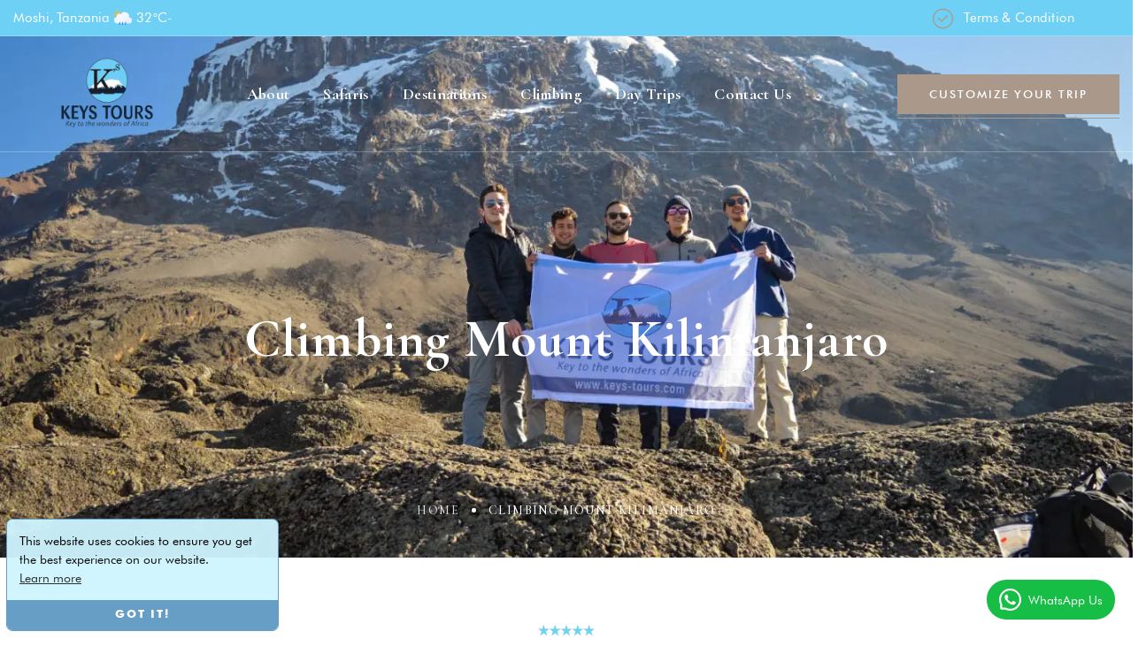

--- FILE ---
content_type: text/html; charset=UTF-8
request_url: https://keys-tours.com/climbing-mount-kilimanjaro
body_size: 272050
content:
<!DOCTYPE html>
<html lang="en-US">
<head>
    <meta charset="UTF-8">
    <meta name="description" content="Hotel owners and managers will find hotel business">
    <meta name="viewport" content="width=device-width, initial-scale=1, maximum-scale=1">
    <link rel="profile" href="//gmpg.org/xfn/11">
    <meta name='robots' content='index, follow, max-image-preview:large, max-snippet:-1, max-video-preview:-1' />

	<!-- This site is optimized with the Yoast SEO Premium plugin v24.1 (Yoast SEO v26.2) - https://yoast.com/wordpress/plugins/seo/ -->
	<title>Climbing Mount Kilimanjaro - Keys Tours</title>
	<meta name="description" content="Welcome To Keys Tours Climbing Mount Kilimanjaro This is the highest mountain in Africa. It is snow caped and world’s highest free standing volcano" />
	<link rel="canonical" href="https://keys-tours.com/climbing-mount-kilimanjaro/" />
	<meta property="og:locale" content="en_US" />
	<meta property="og:type" content="article" />
	<meta property="og:title" content="Climbing Mount Kilimanjaro" />
	<meta property="og:description" content="Welcome To Keys Tours Climbing Mount Kilimanjaro This is the highest mountain in Africa. It is snow caped and world’s highest free standing volcano" />
	<meta property="og:url" content="https://keys-tours.com/climbing-mount-kilimanjaro/" />
	<meta property="og:site_name" content="Keys Tours" />
	<meta property="article:modified_time" content="2025-12-03T18:25:54+00:00" />
	<meta property="og:image" content="https://keys-tours.com/wp-content/uploads/2024/09/stars.png" />
	<meta property="og:image:width" content="64" />
	<meta property="og:image:height" content="64" />
	<meta property="og:image:type" content="image/png" />
	<meta name="twitter:card" content="summary_large_image" />
	<meta name="twitter:label1" content="Est. reading time" />
	<meta name="twitter:data1" content="13 minutes" />
	<script type="application/ld+json" class="yoast-schema-graph">{"@context":"https://schema.org","@graph":[{"@type":"WebPage","@id":"https://keys-tours.com/climbing-mount-kilimanjaro/","url":"https://keys-tours.com/climbing-mount-kilimanjaro/","name":"Climbing Mount Kilimanjaro - Keys Tours","isPartOf":{"@id":"https://keys-tours.com/#website"},"primaryImageOfPage":{"@id":"https://keys-tours.com/climbing-mount-kilimanjaro/#primaryimage"},"image":{"@id":"https://keys-tours.com/climbing-mount-kilimanjaro/#primaryimage"},"thumbnailUrl":"https://keys-tours.com/wp-content/uploads/2024/09/stars.png","datePublished":"2024-10-05T09:01:42+00:00","dateModified":"2025-12-03T18:25:54+00:00","description":"Welcome To Keys Tours Climbing Mount Kilimanjaro This is the highest mountain in Africa. It is snow caped and world’s highest free standing volcano","breadcrumb":{"@id":"https://keys-tours.com/climbing-mount-kilimanjaro/#breadcrumb"},"inLanguage":"en-US","potentialAction":[{"@type":"ReadAction","target":["https://keys-tours.com/climbing-mount-kilimanjaro/"]}]},{"@type":"ImageObject","inLanguage":"en-US","@id":"https://keys-tours.com/climbing-mount-kilimanjaro/#primaryimage","url":"https://keys-tours.com/wp-content/uploads/2024/09/stars.png","contentUrl":"https://keys-tours.com/wp-content/uploads/2024/09/stars.png","width":64,"height":64},{"@type":"BreadcrumbList","@id":"https://keys-tours.com/climbing-mount-kilimanjaro/#breadcrumb","itemListElement":[{"@type":"ListItem","position":1,"name":"Home","item":"https://keys-tours.com/"},{"@type":"ListItem","position":2,"name":"Climbing Mount Kilimanjaro"}]},{"@type":"WebSite","@id":"https://keys-tours.com/#website","url":"https://keys-tours.com/","name":"Keys Tours","description":"Your Gateway to Tanzania&#039;s Magic","potentialAction":[{"@type":"SearchAction","target":{"@type":"EntryPoint","urlTemplate":"https://keys-tours.com/?s={search_term_string}"},"query-input":{"@type":"PropertyValueSpecification","valueRequired":true,"valueName":"search_term_string"}}],"inLanguage":"en-US"}]}</script>
	<!-- / Yoast SEO Premium plugin. -->


<link rel='dns-prefetch' href='//www.googletagmanager.com' />
<link rel='dns-prefetch' href='//fonts.googleapis.com' />
<link rel="alternate" type="application/rss+xml" title="Keys Tours &raquo; Feed" href="https://keys-tours.com/feed/" />
<link rel="alternate" type="application/rss+xml" title="Keys Tours &raquo; Comments Feed" href="https://keys-tours.com/comments/feed/" />
<link rel="alternate" title="oEmbed (JSON)" type="application/json+oembed" href="https://keys-tours.com/wp-json/oembed/1.0/embed?url=https%3A%2F%2Fkeys-tours.com%2Fclimbing-mount-kilimanjaro%2F" />
<link rel="alternate" title="oEmbed (XML)" type="text/xml+oembed" href="https://keys-tours.com/wp-json/oembed/1.0/embed?url=https%3A%2F%2Fkeys-tours.com%2Fclimbing-mount-kilimanjaro%2F&#038;format=xml" />
<style id='wp-img-auto-sizes-contain-inline-css' type='text/css'>
img:is([sizes=auto i],[sizes^="auto," i]){contain-intrinsic-size:3000px 1500px}
/*# sourceURL=wp-img-auto-sizes-contain-inline-css */
</style>
<link rel='stylesheet' id='sbi_styles-css' href='https://keys-tours.com/wp-content/plugins/instagram-feed/css/sbi-styles.min.css?ver=6.9.1' type='text/css' media='all' />
<link rel='stylesheet' id='pxl-main-css-css' href='https://keys-tours.com/wp-content/plugins/pxltheme-core/assets/css/main.css?ver=1.0.0' type='text/css' media='all' />
<link rel='stylesheet' id='hfe-widgets-style-css' href='https://keys-tours.com/wp-content/plugins/header-footer-elementor/inc/widgets-css/frontend.css?ver=2.6.1' type='text/css' media='all' />
<style id='wp-emoji-styles-inline-css' type='text/css'>

	img.wp-smiley, img.emoji {
		display: inline !important;
		border: none !important;
		box-shadow: none !important;
		height: 1em !important;
		width: 1em !important;
		margin: 0 0.07em !important;
		vertical-align: -0.1em !important;
		background: none !important;
		padding: 0 !important;
	}
/*# sourceURL=wp-emoji-styles-inline-css */
</style>
<style id='classic-theme-styles-inline-css' type='text/css'>
/*! This file is auto-generated */
.wp-block-button__link{color:#fff;background-color:#32373c;border-radius:9999px;box-shadow:none;text-decoration:none;padding:calc(.667em + 2px) calc(1.333em + 2px);font-size:1.125em}.wp-block-file__button{background:#32373c;color:#fff;text-decoration:none}
/*# sourceURL=/wp-includes/css/classic-themes.min.css */
</style>
<link rel='stylesheet' id='contact-form-7-css' href='https://keys-tours.com/wp-content/plugins/contact-form-7/includes/css/styles.css?ver=6.1.3' type='text/css' media='all' />
<link rel='stylesheet' id='phb-front-css-css' href='https://keys-tours.com/wp-content/plugins/pxl-hotel-booking/assets/css/phb-front.css?ver=6.9' type='text/css' media='all' />
<link rel='stylesheet' id='dashicons-css' href='https://keys-tours.com/wp-includes/css/dashicons.min.css?ver=6.9' type='text/css' media='all' />
<link rel='stylesheet' id='pu-front-css-css' href='https://keys-tours.com/wp-content/plugins/pxl-user/assets/css/pu-front.css?ver=6.9' type='text/css' media='all' />
<link rel='stylesheet' id='hfe-style-css' href='https://keys-tours.com/wp-content/plugins/header-footer-elementor/assets/css/header-footer-elementor.css?ver=2.6.1' type='text/css' media='all' />
<link rel='stylesheet' id='elementor-icons-css' href='https://keys-tours.com/wp-content/plugins/elementor/assets/lib/eicons/css/elementor-icons.min.css?ver=5.44.0' type='text/css' media='all' />
<link rel='stylesheet' id='elementor-frontend-css' href='https://keys-tours.com/wp-content/uploads/elementor/css/custom-frontend.min.css?ver=1764776902' type='text/css' media='all' />
<style id='elementor-frontend-inline-css' type='text/css'>
.elementor-kit-6{--e-global-color-primary:#1C2C34;--e-global-color-secondary:#AA998A;--e-global-color-text:#777777;--e-global-color-accent:#111111;--e-global-typography-primary-font-family:"Rubik";--e-global-typography-primary-font-weight:600;--e-global-typography-secondary-font-family:"Roboto Slab";--e-global-typography-secondary-font-weight:400;--e-global-typography-text-font-family:"Ruda";--e-global-typography-text-font-weight:400;--e-global-typography-accent-font-family:"Roboto";--e-global-typography-accent-font-weight:500;}.elementor-section.elementor-section-boxed > .elementor-container{max-width:1200px;}.e-con{--container-max-width:1200px;}.elementor-widget:not(:last-child){margin-block-end:20px;}.elementor-element{--widgets-spacing:20px 20px;--widgets-spacing-row:20px;--widgets-spacing-column:20px;}@media(max-width:991px){.elementor-section.elementor-section-boxed > .elementor-container{max-width:1024px;}.e-con{--container-max-width:1024px;}}@media(max-width:575px){.elementor-section.elementor-section-boxed > .elementor-container{max-width:767px;}.e-con{--container-max-width:767px;}}
.elementor-18426 .elementor-element.elementor-element-36c565d{transition:background 0.3s, border 0.3s, border-radius 0.3s, box-shadow 0.3s;padding:0px 0px 0px 0px;}.elementor-18426 .elementor-element.elementor-element-36c565d > .elementor-background-overlay{transition:background 0.3s, border-radius 0.3s, opacity 0.3s;}.elementor-18426 .elementor-element.elementor-element-377ab05 > .elementor-element-populated{margin:-70px 0px 0px 0px;--e-column-margin-right:0px;--e-column-margin-left:0px;}.elementor-18426 .elementor-element.elementor-element-f8feb3f .pxl-image-wg{display:flex;flex-wrap:wrap;text-align:center;justify-content:center;}.elementor-18426 .elementor-element.elementor-element-f8feb3f > .elementor-widget-container{margin:0px 0px 18px 0px;}.elementor-18426 .elementor-element.elementor-element-578e473 .pxl-heading-wrap{justify-content:center;}.elementor-18426 .elementor-element.elementor-element-578e473 .pxl-heading-inner{text-align:center;}.elementor-18426 .elementor-element.elementor-element-578e473 .pxl-heading-wrap .heading-title{font-size:45px;text-transform:uppercase;}.elementor-18426 .elementor-element.elementor-element-578e473 .pxl-heading-wrap .heading-subtitle{color:#6FD0F6;}.elementor-18426 .elementor-element.elementor-element-578e473 .pxl-heading-wrap .heading-subtitle .subtitle-text:before{background-color:#6FD0F6;}.elementor-18426 .elementor-element.elementor-element-578e473 .pxl-heading-wrap .heading-subtitle .subtitle-text:after{background-color:#6FD0F6;}.elementor-18426 .elementor-element.elementor-element-578e473 > .elementor-widget-container{margin:0px 0px 10px 0px;}.elementor-18426 .elementor-element.elementor-element-5c5de8c > .elementor-container{max-width:1650px;}.elementor-18426 .elementor-element.elementor-element-5c5de8c > .elementor-container > .elementor-column > .elementor-widget-wrap{align-content:center;align-items:center;}.elementor-18426 .elementor-element.elementor-element-5c5de8c > div{justify-content:center;}.elementor-18426 .elementor-element.elementor-element-5c5de8c{transition:background 0.3s, border 0.3s, border-radius 0.3s, box-shadow 0.3s;padding:0px 0px 27px 0px;}.elementor-18426 .elementor-element.elementor-element-5c5de8c > .elementor-background-overlay{transition:background 0.3s, border-radius 0.3s, opacity 0.3s;}.elementor-18426 .elementor-element.elementor-element-aa1a888.elementor-column > .elementor-widget-wrap{justify-content:center;}.elementor-18426 .elementor-element.elementor-element-d68d002 .pxl-heading-wrap{justify-content:center;}.elementor-18426 .elementor-element.elementor-element-d68d002 .pxl-heading-inner{text-align:center;}.elementor-18426 .elementor-element.elementor-element-d68d002 .pxl-heading-wrap .heading-title{font-size:45px;text-transform:uppercase;letter-spacing:0.05em;}.elementor-18426 .elementor-element.elementor-element-d68d002 .pxl-heading-wrap .heading-subtitle{color:#AA998A;}.elementor-18426 .elementor-element.elementor-element-d68d002 .pxl-heading-wrap .heading-subtitle .subtitle-text:before{background-color:#AA998A;}.elementor-18426 .elementor-element.elementor-element-d68d002 .pxl-heading-wrap .heading-subtitle .subtitle-text:after{background-color:#AA998A;}.elementor-18426 .elementor-element.elementor-element-d68d002{width:auto;max-width:auto;}.elementor-18426 .elementor-element.elementor-element-0898615{transition:background 0.3s, border 0.3s, border-radius 0.3s, box-shadow 0.3s;margin-top:0px;margin-bottom:30px;padding:0px 0px 0px 0px;}.elementor-18426 .elementor-element.elementor-element-0898615 > .elementor-background-overlay{transition:background 0.3s, border-radius 0.3s, opacity 0.3s;}.elementor-18426 .elementor-element.elementor-element-ab9e112 .pxl-text-editor{max-width:1014px;text-align:center;}.elementor-18426 .elementor-element.elementor-element-ab9e112 .pxl-text-editor-wrap{justify-content:center;}.elementor-18426 .elementor-element.elementor-element-ab9e112 .pxl-text-editor p:not(:last-child){margin-bottom:15px;}.elementor-18426 .elementor-element.elementor-element-ab9e112 > .elementor-widget-container{margin:0px 0px 0px 0px;padding:0px 0px 0px 0px;}.elementor-18426 .elementor-element.elementor-element-c732f36{transition:background 0.3s, border 0.3s, border-radius 0.3s, box-shadow 0.3s;margin-top:100px;margin-bottom:0px;padding:0px 0px 0px 0px;}.elementor-18426 .elementor-element.elementor-element-c732f36 > .elementor-background-overlay{transition:background 0.3s, border-radius 0.3s, opacity 0.3s;}.elementor-18426 .elementor-element.elementor-element-271c0e4{padding:113px 0px 67px 0px;}.elementor-18426 .elementor-element.elementor-element-e581786 .pxl-heading-wrap{justify-content:center;}.elementor-18426 .elementor-element.elementor-element-e581786 .pxl-heading-inner{text-align:center;}.elementor-18426 .elementor-element.elementor-element-e581786 .pxl-heading-wrap .heading-subtitle{color:#6FD0F6;}.elementor-18426 .elementor-element.elementor-element-e581786 .pxl-heading-wrap .heading-subtitle .subtitle-text:before{background-color:#6FD0F6;}.elementor-18426 .elementor-element.elementor-element-e581786 .pxl-heading-wrap .heading-subtitle .subtitle-text:after{background-color:#6FD0F6;}.elementor-18426 .elementor-element.elementor-element-8385592 .pxl-text-editor{max-width:780px;text-align:center;color:#666666;}.elementor-18426 .elementor-element.elementor-element-8385592 .pxl-text-editor-wrap{justify-content:center;}.elementor-18426 .elementor-element.elementor-element-8385592 .border-left .pxl-text-editor:before{background-color:#666666;}.elementor-18426 .elementor-element.elementor-element-8385592 > .elementor-widget-container{margin:10px 0px 0px 0px;}.elementor-18426 .elementor-element.elementor-element-c6bdbdd{padding:0px 0px 75px 0px;}.elementor-18426 .elementor-element.elementor-element-8380655 .pxl-fancybox-wrap.layout-2{background-image:url( https://keys-tours.com/wp-content/uploads/2025/11/7-days-marangu-route.webp );}.elementor-18426 .elementor-element.elementor-element-5e5452e .pxl-fancybox-wrap.layout-2{background-image:url( https://keys-tours.com/wp-content/uploads/2025/11/8-days-machame-route.webp );}.elementor-18426 .elementor-element.elementor-element-8ba25f8 .pxl-fancybox-wrap.layout-2{background-image:url( https://keys-tours.com/wp-content/uploads/2025/11/8-days-marangu-route.webp );}.elementor-18426 .elementor-element.elementor-element-d3cadb8{padding:0px 0px 75px 0px;}.elementor-18426 .elementor-element.elementor-element-d305386 .pxl-fancybox-wrap.layout-2{background-image:url( https://keys-tours.com/wp-content/uploads/2025/11/8-days-rongai-route.webp );}.elementor-18426 .elementor-element.elementor-element-eb45b24 .pxl-fancybox-wrap.layout-2{background-image:url( https://keys-tours.com/wp-content/uploads/2025/11/8-days-umbwe-route.webp );}.elementor-18426 .elementor-element.elementor-element-da4c865 .pxl-fancybox-wrap.layout-2{background-image:url( https://keys-tours.com/wp-content/uploads/2025/11/9-days-shira-route.webp );}.elementor-18426 .elementor-element.elementor-element-657bf0e{padding:0px 0px 75px 0px;}.elementor-18426 .elementor-element.elementor-element-5dcebf6 .pxl-fancybox-wrap.layout-2{background-image:url( https://keys-tours.com/wp-content/uploads/2025/11/9-days-rongai-route.webp );}.elementor-18426 .elementor-element.elementor-element-6e0c510 .pxl-fancybox-wrap.layout-2{background-image:url( https://keys-tours.com/wp-content/uploads/2025/11/9-days-umbwe-route.webp );}.elementor-18426 .elementor-element.elementor-element-1e779b0 .pxl-fancybox-wrap.layout-2{background-image:url( https://keys-tours.com/wp-content/uploads/2025/11/9-days-machame-route.webp );}.elementor-18426 .elementor-element.elementor-element-8dab2d1{padding:0px 0px 75px 0px;}.elementor-18426 .elementor-element.elementor-element-0335294 .pxl-fancybox-wrap.layout-2{background-image:url( https://keys-tours.com/wp-content/uploads/2025/11/9-days-lemosho-route.webp );}.elementor-18426 .elementor-element.elementor-element-1be27d9 .pxl-fancybox-wrap.layout-2{background-image:url( https://keys-tours.com/wp-content/uploads/2025/11/10-days-lemosho-route.webp );}.elementor-18426 .elementor-element.elementor-element-23770e1 .pxl-fancybox-wrap.layout-2{background-image:url( https://keys-tours.com/wp-content/uploads/2025/11/11-days-northern-circuit-route.webp );}@media(max-width:1199px){.elementor-18426 .elementor-element.elementor-element-36c565d{padding:100px 0px 0px 0px;}.elementor-18426 .elementor-element.elementor-element-d68d002 .pxl-heading-wrap .heading-title{font-size:38px;}.elementor-18426 .elementor-element.elementor-element-0898615{padding:0px 0px 62px 0px;}.elementor-18426 .elementor-element.elementor-element-c732f36{padding:0px 0px 100px 0px;}.elementor-18426 .elementor-element.elementor-element-271c0e4{padding:93px 0px 50px 0px;}}@media(max-width:991px){.elementor-18426 .elementor-element.elementor-element-d68d002 .pxl-heading-wrap .heading-title{font-size:30px;}.elementor-18426 .elementor-element.elementor-element-8380655 > .elementor-widget-container{margin:0px 0px 30px 0px;}.elementor-18426 .elementor-element.elementor-element-d305386 > .elementor-widget-container{margin:0px 0px 30px 0px;}.elementor-18426 .elementor-element.elementor-element-5dcebf6 > .elementor-widget-container{margin:0px 0px 30px 0px;}.elementor-18426 .elementor-element.elementor-element-23770e1 > .elementor-widget-container{margin:0px 0px 30px 0px;}}@media(max-width:767px){.elementor-18426 .elementor-element.elementor-element-36c565d{padding:90px 0px 0px 0px;}.elementor-18426 .elementor-element.elementor-element-d68d002 .pxl-heading-wrap .heading-title{font-size:24px;}.elementor-18426 .elementor-element.elementor-element-0898615{padding:0px 0px 58px 0px;}.elementor-18426 .elementor-element.elementor-element-c732f36{padding:0px 0px 0px 0px;}.elementor-18426 .elementor-element.elementor-element-271c0e4{padding:83px 0px 53px 0px;}.elementor-18426 .elementor-element.elementor-element-c6bdbdd{padding:0px 0px 90px 0px;}.elementor-18426 .elementor-element.elementor-element-a8b3358 > .elementor-element-populated{margin:0px 0px 30px 0px;--e-column-margin-right:0px;--e-column-margin-left:0px;}.elementor-18426 .elementor-element.elementor-element-d3cadb8{padding:0px 0px 90px 0px;}.elementor-18426 .elementor-element.elementor-element-1976f3f > .elementor-element-populated{margin:0px 0px 30px 0px;--e-column-margin-right:0px;--e-column-margin-left:0px;}.elementor-18426 .elementor-element.elementor-element-657bf0e{padding:0px 0px 90px 0px;}.elementor-18426 .elementor-element.elementor-element-b289eac > .elementor-element-populated{margin:0px 0px 30px 0px;--e-column-margin-right:0px;--e-column-margin-left:0px;}.elementor-18426 .elementor-element.elementor-element-8dab2d1{padding:0px 0px 90px 0px;}.elementor-18426 .elementor-element.elementor-element-840b6c0 > .elementor-element-populated{margin:0px 0px 30px 0px;--e-column-margin-right:0px;--e-column-margin-left:0px;}}@media(max-width:575px){.elementor-18426 .elementor-element.elementor-element-36c565d{padding:0px 0px 0px 0px;}.elementor-18426 .elementor-element.elementor-element-377ab05 > .elementor-element-populated{padding:0px 30px 0px 30px;}.elementor-18426 .elementor-element.elementor-element-aa1a888 > .elementor-element-populated{padding:0px 30px 0px 30px;}.elementor-18426 .elementor-element.elementor-element-34058f5 > .elementor-element-populated{padding:0px 30px 0px 30px;}.elementor-18426 .elementor-element.elementor-element-c732f36{margin-top:0px;margin-bottom:0px;}.elementor-18426 .elementor-element.elementor-element-271c0e4{padding:80px 0px 50px 0px;}.elementor-18426 .elementor-element.elementor-element-f5e1d48 > .elementor-element-populated{padding:0px 30px 0px 30px;}.elementor-18426 .elementor-element.elementor-element-c6bdbdd{padding:0px 0px 0px 0px;}.elementor-18426 .elementor-element.elementor-element-ebed290 > .elementor-element-populated{padding:0px 30px 0px 30px;}.elementor-18426 .elementor-element.elementor-element-a8b3358 > .elementor-element-populated{padding:0px 30px 0px 30px;}.elementor-18426 .elementor-element.elementor-element-17504fc > .elementor-element-populated{padding:0px 30px 0px 30px;}.elementor-18426 .elementor-element.elementor-element-d3cadb8{margin-top:30px;margin-bottom:0px;padding:0px 0px 0px 0px;}.elementor-18426 .elementor-element.elementor-element-33bbb8b > .elementor-element-populated{padding:0px 30px 0px 30px;}.elementor-18426 .elementor-element.elementor-element-1976f3f > .elementor-element-populated{padding:0px 30px 0px 30px;}.elementor-18426 .elementor-element.elementor-element-1a5f75d > .elementor-element-populated{padding:0px 30px 0px 30px;}.elementor-18426 .elementor-element.elementor-element-657bf0e{margin-top:30px;margin-bottom:0px;padding:0px 0px 0px 0px;}.elementor-18426 .elementor-element.elementor-element-8a7420c > .elementor-element-populated{padding:0px 30px 0px 30px;}.elementor-18426 .elementor-element.elementor-element-b289eac > .elementor-element-populated{padding:0px 30px 0px 30px;}.elementor-18426 .elementor-element.elementor-element-f70ad65 > .elementor-element-populated{padding:0px 30px 0px 30px;}.elementor-18426 .elementor-element.elementor-element-8dab2d1{margin-top:30px;margin-bottom:0px;padding:0px 0px 0px 0px;}.elementor-18426 .elementor-element.elementor-element-840b6c0 > .elementor-element-populated{padding:0px 30px 0px 30px;}.elementor-18426 .elementor-element.elementor-element-d0eb60a > .elementor-element-populated{padding:0px 30px 0px 30px;}.elementor-18426 .elementor-element.elementor-element-a7ebce5 > .elementor-element-populated{padding:0px 30px 0px 30px;}.elementor-18426 .elementor-element.elementor-element-ab50578{margin-top:0px;margin-bottom:0px;padding:0px 0px 0px 0px;}}@media(max-width:991px) and (min-width:576px){.elementor-18426 .elementor-element.elementor-element-ebed290{width:75%;}.elementor-18426 .elementor-element.elementor-element-a8b3358{width:50%;}.elementor-18426 .elementor-element.elementor-element-17504fc{width:50%;}.elementor-18426 .elementor-element.elementor-element-33bbb8b{width:75%;}.elementor-18426 .elementor-element.elementor-element-1976f3f{width:50%;}.elementor-18426 .elementor-element.elementor-element-1a5f75d{width:50%;}.elementor-18426 .elementor-element.elementor-element-8a7420c{width:75%;}.elementor-18426 .elementor-element.elementor-element-b289eac{width:50%;}.elementor-18426 .elementor-element.elementor-element-f70ad65{width:50%;}.elementor-18426 .elementor-element.elementor-element-840b6c0{width:50%;}.elementor-18426 .elementor-element.elementor-element-d0eb60a{width:50%;}.elementor-18426 .elementor-element.elementor-element-a7ebce5{width:75%;}}@media(max-width:767px) and (min-width:576px){.elementor-18426 .elementor-element.elementor-element-ebed290{width:85%;}.elementor-18426 .elementor-element.elementor-element-a8b3358{width:85%;}.elementor-18426 .elementor-element.elementor-element-17504fc{width:85%;}.elementor-18426 .elementor-element.elementor-element-33bbb8b{width:85%;}.elementor-18426 .elementor-element.elementor-element-1976f3f{width:85%;}.elementor-18426 .elementor-element.elementor-element-1a5f75d{width:85%;}.elementor-18426 .elementor-element.elementor-element-8a7420c{width:85%;}.elementor-18426 .elementor-element.elementor-element-b289eac{width:85%;}.elementor-18426 .elementor-element.elementor-element-f70ad65{width:85%;}.elementor-18426 .elementor-element.elementor-element-840b6c0{width:85%;}.elementor-18426 .elementor-element.elementor-element-d0eb60a{width:85%;}.elementor-18426 .elementor-element.elementor-element-a7ebce5{width:85%;}}
.elementor-262 .elementor-element.elementor-element-c79b10a > .elementor-container > .elementor-column > .elementor-widget-wrap{align-content:center;align-items:center;}.elementor-262 .elementor-element.elementor-element-c79b10a:not(.elementor-motion-effects-element-type-background), .elementor-262 .elementor-element.elementor-element-c79b10a > .elementor-motion-effects-container > .elementor-motion-effects-layer{background-color:#1C2C34CC;}.elementor-262 .elementor-element.elementor-element-c79b10a > .elementor-container{max-width:1625px;}.elementor-262 .elementor-element.elementor-element-c79b10a{transition:background 0.3s, border 0.3s, border-radius 0.3s, box-shadow 0.3s;}.elementor-262 .elementor-element.elementor-element-c79b10a > .elementor-background-overlay{transition:background 0.3s, border-radius 0.3s, opacity 0.3s;}.elementor-262 .elementor-element.elementor-element-7eb079a .pxl-logo img{max-width:214px;}.elementor-262 .elementor-element.elementor-element-f7d3b25.elementor-column > .elementor-widget-wrap{justify-content:flex-end;}.elementor-262 .elementor-element.elementor-element-ee3b963{width:auto;max-width:auto;}.elementor-262 .elementor-element.elementor-element-ee3b963 .pxl-primary-menu > li > a:after{height:4px;bottom:0px;}.elementor-262 .elementor-element.elementor-element-ee3b963 .pxl-nav-menu .pxl-primary-menu > li > a, .elementor-262 .elementor-element.elementor-element-ee3b963 .pxl-nav-menu .pxl-mobile-menu > li > a{line-height:70px;}.elementor-262 .elementor-element.elementor-element-929fb52{width:auto;max-width:auto;}.elementor-262 .elementor-element.elementor-element-929fb52 > .elementor-widget-container{margin:0px 0px 0px 95px;}.elementor-262 .elementor-element.elementor-element-9ba2d6d > .elementor-container > .elementor-column > .elementor-widget-wrap{align-content:center;align-items:center;}.elementor-262 .elementor-element.elementor-element-9ba2d6d:not(.elementor-motion-effects-element-type-background), .elementor-262 .elementor-element.elementor-element-9ba2d6d > .elementor-motion-effects-container > .elementor-motion-effects-layer{background-color:#1C2C34;}.elementor-262 .elementor-element.elementor-element-9ba2d6d > .elementor-container{max-width:1625px;}.elementor-262 .elementor-element.elementor-element-9ba2d6d{transition:background 0.3s, border 0.3s, border-radius 0.3s, box-shadow 0.3s;padding:16px 0px 16px 0px;}.elementor-262 .elementor-element.elementor-element-9ba2d6d > .elementor-background-overlay{transition:background 0.3s, border-radius 0.3s, opacity 0.3s;}.elementor-262 .elementor-element.elementor-element-c8c24c6 .qc-content-wrap, .elementor-262 .elementor-element.elementor-element-c8c24c6 .qc-content-wrap .qc-item{color:#FFFFFF;}.elementor-262 .elementor-element.elementor-element-c8c24c6 .qc-content-wrap a{color:#FFFFFF;}.elementor-262 .elementor-element.elementor-element-c8c24c6 .qc-content-wrap a:hover{color:#FFFFFF;}.elementor-262 .elementor-element.elementor-element-c957616{width:auto;max-width:auto;}.elementor-262 .elementor-element.elementor-element-7b3c806{width:auto;max-width:auto;}.elementor-262 .elementor-element.elementor-element-7b3c806 .pxl-divider.vertical .pxl-divider-separator{height:29px;}.elementor-262 .elementor-element.elementor-element-7b3c806 .pxl-divider .pxl-divider-separator{border-color:#FFFFFF26;border-width:1px;}.elementor-262 .elementor-element.elementor-element-7b3c806 .pxl-divider{padding:0px 25px 0px 25px;}.elementor-262 .elementor-element.elementor-element-0d8fda1{width:auto;max-width:auto;}.elementor-262 .elementor-element.elementor-element-0d8fda1 .pxl-anchor-icon span{color:#AA998A;}.elementor-262 .elementor-element.elementor-element-0d8fda1 .pxl-user-anchor-wrap:hover .pxl-anchor-icon{color:#AA998A;}.elementor-262 .elementor-element.elementor-element-0d8fda1 .pxl-anchor-icon{font-size:23px;margin:0px 12px 0px 0px;}.elementor-262 .elementor-element.elementor-element-0d8fda1 .divider{margin:0px 8px 0px 8px;color:#FFFFFF;}.elementor-262 .elementor-element.elementor-element-0d8fda1 .pxl-anchor{color:#FFFFFF;}.elementor-262 .elementor-element.elementor-element-0d8fda1 .pxl-anchor:hover{color:#AA998A;}.elementor-262 .elementor-element.elementor-element-9fd7dbe{width:auto;max-width:auto;}.elementor-262 .elementor-element.elementor-element-9fd7dbe .pxl-divider.vertical .pxl-divider-separator{height:29px;}.elementor-262 .elementor-element.elementor-element-9fd7dbe .pxl-divider .pxl-divider-separator{border-color:#FFFFFF26;border-width:1px;}.elementor-262 .elementor-element.elementor-element-9fd7dbe .pxl-divider{padding:0px 25px 0px 25px;}.elementor-262 .elementor-element.elementor-element-a52c5ec{width:auto;max-width:auto;}.elementor-262 .elementor-element.elementor-element-819e183{border-style:solid;border-width:0px 0px 1px 0px;border-color:#FFFFFF40;}.elementor-262 .elementor-element.elementor-element-9a528c3 > .elementor-container > .elementor-column > .elementor-widget-wrap{align-content:center;align-items:center;}.elementor-262 .elementor-element.elementor-element-9a528c3 > .elementor-container{max-width:1625px;}.elementor-262 .elementor-element.elementor-element-efe9cc7 .pxl-logo img{max-width:214px;}.elementor-262 .elementor-element.elementor-element-7c30266.elementor-column > .elementor-widget-wrap{justify-content:flex-end;}.elementor-262 .elementor-element.elementor-element-ef70168{width:auto;max-width:auto;}.elementor-262 .elementor-element.elementor-element-ef70168 .pxl-primary-menu > li > a:after{height:4px;bottom:0px;}.elementor-262 .elementor-element.elementor-element-534cf66{width:auto;max-width:auto;}.elementor-262 .elementor-element.elementor-element-534cf66 > .elementor-widget-container{margin:0px 0px 0px 95px;}.elementor-262 .elementor-element.elementor-element-24f7d03 > .elementor-container > .elementor-column > .elementor-widget-wrap{align-content:center;align-items:center;}.elementor-262 .elementor-element.elementor-element-24f7d03:not(.elementor-motion-effects-element-type-background), .elementor-262 .elementor-element.elementor-element-24f7d03 > .elementor-motion-effects-container > .elementor-motion-effects-layer{background-color:#1C2C34CC;}.elementor-262 .elementor-element.elementor-element-24f7d03 > .elementor-container{max-width:1650px;}.elementor-262 .elementor-element.elementor-element-24f7d03{transition:background 0.3s, border 0.3s, border-radius 0.3s, box-shadow 0.3s;}.elementor-262 .elementor-element.elementor-element-24f7d03 > .elementor-background-overlay{transition:background 0.3s, border-radius 0.3s, opacity 0.3s;}.elementor-262 .elementor-element.elementor-element-efd45ba > .elementor-element-populated{margin:0px 0px 0px 40px;--e-column-margin-right:0px;--e-column-margin-left:40px;}.elementor-262 .elementor-element.elementor-element-8443649 .pxl-logo img{max-width:130px;}.elementor-262 .elementor-element.elementor-element-2fd7868.elementor-column > .elementor-widget-wrap{justify-content:flex-end;}.elementor-262 .elementor-element.elementor-element-ad31f40{width:auto;max-width:auto;}.elementor-262 .elementor-element.elementor-element-ad31f40 .pxl-primary-menu > li > a:after{height:4px;bottom:0px;}.elementor-262 .elementor-element.elementor-element-ad31f40 .pxl-nav-menu .pxl-primary-menu > li > a, .elementor-262 .elementor-element.elementor-element-ad31f40 .pxl-nav-menu .pxl-mobile-menu > li > a{line-height:70px;}.elementor-262 .elementor-element.elementor-element-5939f5b{width:auto;max-width:auto;}.elementor-262 .elementor-element.elementor-element-5939f5b > .elementor-widget-container{margin:0px 0px 0px 95px;}.elementor-262 .elementor-element.elementor-element-b2896eb > .elementor-container > .elementor-column > .elementor-widget-wrap{align-content:center;align-items:center;}.elementor-262 .elementor-element.elementor-element-b2896eb:not(.elementor-motion-effects-element-type-background), .elementor-262 .elementor-element.elementor-element-b2896eb > .elementor-motion-effects-container > .elementor-motion-effects-layer{background-color:#6FD0F6;}.elementor-262 .elementor-element.elementor-element-b2896eb > .elementor-container{max-width:1650px;}.elementor-262 .elementor-element.elementor-element-b2896eb{border-style:solid;border-width:0px 0px 1px 0px;border-color:#FFFFFF40;transition:background 0.3s, border 0.3s, border-radius 0.3s, box-shadow 0.3s;margin-top:0px;margin-bottom:0px;padding:5px 0px 5px 0px;}.elementor-262 .elementor-element.elementor-element-b2896eb > .elementor-background-overlay{transition:background 0.3s, border-radius 0.3s, opacity 0.3s;}.elementor-262 .elementor-element.elementor-element-d0f6e94 .pxl-location-weather{color:#FFFFFF;}.elementor-262 .elementor-element.elementor-element-ef73b76{width:auto;max-width:auto;}.elementor-262 .elementor-element.elementor-element-aeb6b79{width:auto;max-width:auto;}.elementor-262 .elementor-element.elementor-element-aeb6b79 .pxl-divider.vertical .pxl-divider-separator{height:29px;}.elementor-262 .elementor-element.elementor-element-aeb6b79 .pxl-divider .pxl-divider-separator{border-color:#FFFFFF26;border-width:1px;}.elementor-262 .elementor-element.elementor-element-aeb6b79 .pxl-divider{padding:0px 25px 0px 25px;}.elementor-262 .elementor-element.elementor-element-7a58c78 > .elementor-container > .elementor-column > .elementor-widget-wrap{align-content:center;align-items:center;}.elementor-262 .elementor-element.elementor-element-7a58c78 > .elementor-container{max-width:1650px;}.elementor-262 .elementor-element.elementor-element-7a58c78{border-style:solid;border-width:0px 0px 1px 0px;border-color:#FFFFFF40;}.elementor-262 .elementor-element.elementor-element-64542c1 > .elementor-element-populated{margin:0px 0px 0px 40px;--e-column-margin-right:0px;--e-column-margin-left:40px;}.elementor-262 .elementor-element.elementor-element-3c6bb24 .pxl-logo img{max-width:130px;}.elementor-262 .elementor-element.elementor-element-3f8464c.elementor-column > .elementor-widget-wrap{justify-content:flex-end;}.elementor-262 .elementor-element.elementor-element-a59f874{width:auto;max-width:auto;}.elementor-262 .elementor-element.elementor-element-a59f874 .pxl-primary-menu > li > a:after{height:4px;bottom:0px;}.elementor-262 .elementor-element.elementor-element-0404f13{width:auto;max-width:auto;}.elementor-262 .elementor-element.elementor-element-0404f13 > .elementor-widget-container{margin:0px 0px 0px 120px;}body.elementor-page-262:not(.elementor-motion-effects-element-type-background), body.elementor-page-262 > .elementor-motion-effects-container > .elementor-motion-effects-layer{background-color:#020101B8;}
.elementor-441 .elementor-element.elementor-element-6fe8b44 > .elementor-container > .elementor-column > .elementor-widget-wrap{align-content:center;align-items:center;}.elementor-441 .elementor-element.elementor-element-6fe8b44:not(.elementor-motion-effects-element-type-background), .elementor-441 .elementor-element.elementor-element-6fe8b44 > .elementor-motion-effects-container > .elementor-motion-effects-layer{background-color:#1C2C34CC;}.elementor-441 .elementor-element.elementor-element-6fe8b44{transition:background 0.3s, border 0.3s, border-radius 0.3s, box-shadow 0.3s;padding:12px 0px 12px 0px;}.elementor-441 .elementor-element.elementor-element-6fe8b44 > .elementor-background-overlay{transition:background 0.3s, border-radius 0.3s, opacity 0.3s;}.elementor-441 .elementor-element.elementor-element-d487fee .pxl-logo img{max-width:120px;}.elementor-441 .elementor-element.elementor-element-8f77c39.elementor-column > .elementor-widget-wrap{justify-content:flex-end;}.elementor-441 .elementor-element.elementor-element-e7dbb24{width:auto;max-width:auto;}.elementor-441 .elementor-element.elementor-element-e7dbb24 > .elementor-widget-container{margin:0px 0px 0px 95px;}.elementor-441 .elementor-element.elementor-element-f1b50e5{width:auto;max-width:auto;}.elementor-441 .elementor-element.elementor-element-f1b50e5 > .elementor-widget-container{margin:0px 0px 0px 25px;}.elementor-441 .elementor-element.elementor-element-410afa5 > .elementor-container > .elementor-column > .elementor-widget-wrap{align-content:center;align-items:center;}.elementor-441 .elementor-element.elementor-element-410afa5:not(.elementor-motion-effects-element-type-background), .elementor-441 .elementor-element.elementor-element-410afa5 > .elementor-motion-effects-container > .elementor-motion-effects-layer{background-color:#1C2C34;}.elementor-441 .elementor-element.elementor-element-410afa5{transition:background 0.3s, border 0.3s, border-radius 0.3s, box-shadow 0.3s;padding:8px 0px 8px 0px;}.elementor-441 .elementor-element.elementor-element-410afa5 > .elementor-background-overlay{transition:background 0.3s, border-radius 0.3s, opacity 0.3s;}.elementor-441 .elementor-element.elementor-element-4c2ec46.elementor-column > .elementor-widget-wrap{justify-content:flex-end;}.elementor-441 .elementor-element.elementor-element-430698f{width:auto;max-width:auto;}.elementor-441 .elementor-element.elementor-element-430698f .pxl-anchor-icon span{color:#AA998A;}.elementor-441 .elementor-element.elementor-element-430698f .pxl-user-anchor-wrap:hover .pxl-anchor-icon{color:#AA998A;}.elementor-441 .elementor-element.elementor-element-430698f .pxl-anchor-icon{font-size:23px;margin:0px 12px 0px 0px;}.elementor-441 .elementor-element.elementor-element-430698f .divider{margin:0px 8px 0px 8px;color:#FFFFFF;}.elementor-441 .elementor-element.elementor-element-430698f .pxl-anchor{color:#FFFFFF;}.elementor-441 .elementor-element.elementor-element-430698f .pxl-anchor:hover{color:#AA998A;}.elementor-441 .elementor-element.elementor-element-052e01f{width:auto;max-width:auto;}.elementor-441 .elementor-element.elementor-element-052e01f .pxl-divider.vertical .pxl-divider-separator{height:29px;}.elementor-441 .elementor-element.elementor-element-052e01f .pxl-divider .pxl-divider-separator{border-color:#FFFFFF26;border-width:1px;}.elementor-441 .elementor-element.elementor-element-052e01f .pxl-divider{padding:0px 30px 0px 0px;}.elementor-441 .elementor-element.elementor-element-f48d9b5{width:auto;max-width:auto;}.elementor-441 .elementor-element.elementor-element-2a76cf5 > .elementor-container > .elementor-column > .elementor-widget-wrap{align-content:center;align-items:center;}.elementor-441 .elementor-element.elementor-element-2a76cf5{border-style:solid;border-width:0px 0px 1px 0px;border-color:#FFFFFF40;padding:15px 0px 15px 0px;}.elementor-441 .elementor-element.elementor-element-fedecde .pxl-logo img{max-width:112px;}.elementor-441 .elementor-element.elementor-element-0b82cc4.elementor-column > .elementor-widget-wrap{justify-content:flex-end;}.elementor-441 .elementor-element.elementor-element-66817c0{width:auto;max-width:auto;}.elementor-441 .elementor-element.elementor-element-66817c0 > .elementor-widget-container{margin:0px 0px 0px 95px;}.elementor-441 .elementor-element.elementor-element-b999102{width:auto;max-width:auto;}.elementor-441 .elementor-element.elementor-element-b999102 > .elementor-widget-container{margin:0px 0px 0px 25px;}body.elementor-page-441:not(.elementor-motion-effects-element-type-background), body.elementor-page-441 > .elementor-motion-effects-container > .elementor-motion-effects-layer{background-color:#020101B8;}@media(max-width:767px){.elementor-441 .elementor-element.elementor-element-d487fee .pxl-logo img{max-width:180px;}.elementor-441 .elementor-element.elementor-element-e7dbb24 > .elementor-widget-container{margin:0px 0px 0px 0px;}.elementor-441 .elementor-element.elementor-element-fedecde .pxl-logo img{max-width:180px;}.elementor-441 .elementor-element.elementor-element-66817c0 > .elementor-widget-container{margin:0px 0px 0px 0px;}}@media(max-width:575px){.elementor-441 .elementor-element.elementor-element-d487fee .pxl-logo img{max-width:80px;}.elementor-441 .elementor-element.elementor-element-fedecde .pxl-logo img{max-width:80px;}}
.elementor-329 .elementor-element.elementor-element-5167451 > .elementor-background-overlay{background-color:#00000073;opacity:1;transition:background 0.3s, border-radius 0.3s, opacity 0.3s;}.elementor-329 .elementor-element.elementor-element-5167451{transition:background 0.3s, border 0.3s, border-radius 0.3s, box-shadow 0.3s;padding:306px 0px 44px 0px;}.elementor-329 .elementor-element.elementor-element-4fe35e3 .pxl-pt-wrap{text-align:center;}@media(max-width:1199px){.elementor-329 .elementor-element.elementor-element-5167451{padding:236px 0px 44px 0px;}.elementor-329 .elementor-element.elementor-element-616abdb .pxl-brc-wrap{margin:108px 0px 0px 0px;}}@media(max-width:991px){.elementor-329 .elementor-element.elementor-element-616abdb .pxl-brc-wrap{margin:88px 0px 0px 0px;}}@media(max-width:767px){.elementor-329 .elementor-element.elementor-element-5167451{padding:190px 0px 44px 0px;}.elementor-329 .elementor-element.elementor-element-616abdb .pxl-brc-wrap{margin:58px 0px 0px 0px;}}@media(max-width:575px){.elementor-329 .elementor-element.elementor-element-616abdb .pxl-brc-wrap{margin:38px 0px 0px 0px;}}
.elementor-344 .elementor-element.elementor-element-501e73d > .elementor-background-overlay{background-color:#6FEAF63B;opacity:0.5;}.elementor-344 .elementor-element.elementor-element-501e73d{padding:70px 0px 70px 0px;}.elementor-344 .elementor-element.elementor-element-3f9e505.elementor-column > .elementor-widget-wrap{justify-content:space-between;}.elementor-344 .elementor-element.elementor-element-f3e1273{width:auto;max-width:auto;}.elementor-344 .elementor-element.elementor-element-f3e1273 > .elementor-widget-container{margin:0px 0px 0px -24px;}.elementor-344 .elementor-element.elementor-element-f3e1273 .pxl-image-wg{display:flex;flex-wrap:wrap;text-align:center;justify-content:center;}.elementor-344 .elementor-element.elementor-element-f3e1273 img{width:60%;filter:brightness( 100% ) contrast( 105% ) saturate( 100% ) blur( 0px ) hue-rotate( 0deg );}.elementor-344 .elementor-element.elementor-element-f3e1273:hover img{filter:brightness( 35% ) contrast( 100% ) saturate( 85% ) blur( 0px ) hue-rotate( 0deg );}.elementor-344 .elementor-element.elementor-element-73a37c5{width:auto;max-width:auto;}.elementor-344 .elementor-element.elementor-element-73a37c5 .pxl-image-wg{display:flex;flex-wrap:wrap;text-align:center;justify-content:center;}.elementor-344 .elementor-element.elementor-element-73a37c5 img{width:60%;}.elementor-344 .elementor-element.elementor-element-73a37c5:hover img{filter:brightness( 51% ) contrast( 100% ) saturate( 100% ) blur( 0px ) hue-rotate( 0deg );}.elementor-344 .elementor-element.elementor-element-ba78e28{width:auto;max-width:auto;}.elementor-344 .elementor-element.elementor-element-ba78e28 > .elementor-widget-container{margin:0px -15px 0px 0px;}.elementor-344 .elementor-element.elementor-element-ba78e28 .pxl-image-wg{display:flex;flex-wrap:wrap;text-align:center;justify-content:center;}.elementor-344 .elementor-element.elementor-element-ba78e28 img{width:60%;}.elementor-344 .elementor-element.elementor-element-ba78e28:hover img{filter:brightness( 35% ) contrast( 100% ) saturate( 100% ) blur( 0px ) hue-rotate( 0deg );}.elementor-344 .elementor-element.elementor-element-89e7f00{width:auto;max-width:auto;}.elementor-344 .elementor-element.elementor-element-89e7f00 .pxl-image-wg{display:flex;flex-wrap:wrap;text-align:center;justify-content:center;}.elementor-344 .elementor-element.elementor-element-89e7f00 img{width:60%;filter:brightness( 100% ) contrast( 100% ) saturate( 100% ) blur( 0px ) hue-rotate( 0deg );}.elementor-344 .elementor-element.elementor-element-89e7f00:hover img{filter:brightness( 44% ) contrast( 100% ) saturate( 100% ) blur( 0px ) hue-rotate( 0deg );}.elementor-344 .elementor-element.elementor-element-d3a1802:not(.elementor-motion-effects-element-type-background), .elementor-344 .elementor-element.elementor-element-d3a1802 > .elementor-motion-effects-container > .elementor-motion-effects-layer{background-color:#091E43;}.elementor-344 .elementor-element.elementor-element-d3a1802 > .elementor-container{max-width:1650px;}.elementor-344 .elementor-element.elementor-element-d3a1802{transition:background 0.3s, border 0.3s, border-radius 0.3s, box-shadow 0.3s;padding:100px 0px 90px 0px;}.elementor-344 .elementor-element.elementor-element-d3a1802 > .elementor-background-overlay{transition:background 0.3s, border-radius 0.3s, opacity 0.3s;}.elementor-344 .elementor-element.elementor-element-5a5b308 > .elementor-widget-container{margin:0px 0px 30px 0px;}.elementor-344 .elementor-element.elementor-element-5a5b308 .pxl-logo img{max-width:200px;}.elementor-344 .elementor-element.elementor-element-1cce131 > .elementor-widget-container{margin:0px 50px 35px 0px;}.elementor-344 .elementor-element.elementor-element-1cce131 .pxl-text-editor{color:#CDCDCD;}.elementor-344 .elementor-element.elementor-element-1cce131 .border-left .pxl-text-editor:before{background-color:#CDCDCD;}.elementor-344 .elementor-element.elementor-element-1cce131 .pxl-text-editor, .elementor-344 .elementor-element.elementor-element-1cce131 .pxl-text-editor h1, .elementor-344 .elementor-element.elementor-element-1cce131 .pxl-text-editor h2, .elementor-344 .elementor-element.elementor-element-1cce131 .pxl-text-editor h3, .elementor-344 .elementor-element.elementor-element-1cce131 .pxl-text-editor h4, .elementor-344 .elementor-element.elementor-element-1cce131 .pxl-text-editor h5, .elementor-344 .elementor-element.elementor-element-1cce131 .pxl-text-editor h6{letter-spacing:0.02em;}.elementor-344 .elementor-element.elementor-element-392d9c6 > .elementor-widget-container{margin:0px 0px 35px 0px;}.elementor-344 .elementor-element.elementor-element-392d9c6 .pxl-heading-wrap .heading-title{color:#FFFFFF;font-size:35px;letter-spacing:0.03em;}.elementor-344 .elementor-element.elementor-element-f3b2b54 > .elementor-widget-container{margin:0px 0px 35px 0px;}.elementor-344 .elementor-element.elementor-element-f3b2b54 .pxl-heading-wrap .heading-title{color:#FFFFFF;font-size:35px;letter-spacing:0.03em;}.elementor-344 .elementor-element.elementor-element-e4186e3 > .elementor-widget-container{margin:0px 0px 35px 0px;}.elementor-344 .elementor-element.elementor-element-e4186e3 .pxl-heading-wrap .heading-title{color:#FFFFFF;font-size:35px;letter-spacing:0.03em;}.elementor-344 .elementor-element.elementor-element-17ce826 > .elementor-widget-container{margin:0px 0px 27px 0px;}.elementor-344 .elementor-element.elementor-element-17ce826 .pxl-text-editor{color:#CDCDCD;}.elementor-344 .elementor-element.elementor-element-17ce826 .border-left .pxl-text-editor:before{background-color:#CDCDCD;}.elementor-344 .elementor-element.elementor-element-17ce826 .pxl-text-editor a{color:#FFFFFF;text-decoration:underline;}.elementor-344 .elementor-element.elementor-element-17ce826 .pxl-text-editor a.link-underline{border-color:#FFFFFF;}.elementor-344 .elementor-element.elementor-element-e535ac2{width:auto;max-width:auto;}.elementor-344 .elementor-element.elementor-element-e535ac2 > .elementor-widget-container{margin:0px 10px 10px 0px;}.elementor-344 .elementor-element.elementor-element-e535ac2 .pxl-svg-img{--pxl-svg-img:url( https://keys-tours.com/wp-content/uploads/2022/08/visa_inc_logo.svg );background-color:#FFFFFF;}.elementor-344 .elementor-element.elementor-element-e535ac2 .pxl-svg-icon{width:59px;height:32px;padding:10px 10px 10px 10px;background-color:#6FD0F6;border-radius:5px 5px 5px 5px;}.elementor-344 .elementor-element.elementor-element-e535ac2 .pxl-svg-icon:hover{background-color:#FFFFFF;}.elementor-344 .elementor-element.elementor-element-954688c{width:auto;max-width:auto;}.elementor-344 .elementor-element.elementor-element-954688c > .elementor-widget-container{margin:0px 10px 10px 0px;}.elementor-344 .elementor-element.elementor-element-954688c .pxl-svg-img{--pxl-svg-img:url( https://keys-tours.com/wp-content/uploads/2022/08/paypal_logo.svg );background-color:#FFFFFF;}.elementor-344 .elementor-element.elementor-element-954688c .pxl-svg-icon{width:59px;height:32px;padding:8px 8px 8px 8px;background-color:#6FD0F6;border-radius:5px 5px 5px 5px;}.elementor-344 .elementor-element.elementor-element-954688c .pxl-svg-icon:hover{background-color:#FFFFFF;}.elementor-344 .elementor-element.elementor-element-60aa142{width:auto;max-width:auto;}.elementor-344 .elementor-element.elementor-element-60aa142 > .elementor-widget-container{margin:0px 10px 10px 0px;}.elementor-344 .elementor-element.elementor-element-60aa142 .pxl-svg-img{--pxl-svg-img:url( https://keys-tours.com/wp-content/uploads/2022/08/mastercard-logo.svg );background-color:#FFFFFF;}.elementor-344 .elementor-element.elementor-element-60aa142 .pxl-svg-icon{width:59px;height:32px;padding:6px 5px 6px 5px;background-color:#6FD0F6;border-radius:5px 5px 5px 5px;}.elementor-344 .elementor-element.elementor-element-60aa142 .pxl-svg-icon:hover{background-color:#FFFFFF;}.elementor-344 .elementor-element.elementor-element-286433b{width:auto;max-width:auto;}.elementor-344 .elementor-element.elementor-element-286433b > .elementor-widget-container{margin:0px 0px 10px 0px;}.elementor-344 .elementor-element.elementor-element-286433b .pxl-svg-img{--pxl-svg-img:url( https://keys-tours.com/wp-content/uploads/2022/08/americanexpresslogo.svg );background-color:#FFFFFF;}.elementor-344 .elementor-element.elementor-element-286433b .pxl-svg-icon{width:59px;height:32px;padding:7px 7px 7px 7px;background-color:#6FD0F6;border-radius:5px 5px 5px 5px;}.elementor-344 .elementor-element.elementor-element-286433b .pxl-svg-icon:hover{background-color:#FFFFFF;}.elementor-344 .elementor-element.elementor-element-0af53bd > .elementor-container > .elementor-column > .elementor-widget-wrap{align-content:center;align-items:center;}.elementor-344 .elementor-element.elementor-element-0af53bd:not(.elementor-motion-effects-element-type-background), .elementor-344 .elementor-element.elementor-element-0af53bd > .elementor-motion-effects-container > .elementor-motion-effects-layer{background-color:#1C2C34;}.elementor-344 .elementor-element.elementor-element-0af53bd > .elementor-container{max-width:1650px;}.elementor-344 .elementor-element.elementor-element-0af53bd{transition:background 0.3s, border 0.3s, border-radius 0.3s, box-shadow 0.3s;padding:26px 0px 26px 0px;}.elementor-344 .elementor-element.elementor-element-0af53bd > .elementor-background-overlay{transition:background 0.3s, border-radius 0.3s, opacity 0.3s;}.elementor-344 .elementor-element.elementor-element-bd509e7 .pxl-text-editor-wrap{justify-content:center;}.elementor-344 .elementor-element.elementor-element-bd509e7 .pxl-text-editor{text-align:center;color:#CDCDCD;}.elementor-344 .elementor-element.elementor-element-bd509e7 .border-left .pxl-text-editor:before{background-color:#CDCDCD;}.elementor-344 .elementor-element.elementor-element-bd509e7 .pxl-text-editor a{color:#CDCDCD;}.elementor-344 .elementor-element.elementor-element-bd509e7 .pxl-text-editor a.link-underline{border-color:#CDCDCD;}.elementor-344 .elementor-element.elementor-element-bd509e7 .pxl-text-editor a:hover{color:#AA998A;}.elementor-344 .elementor-element.elementor-element-52c4baf .pxl-links{justify-content:end;}.elementor-344 .elementor-element.elementor-element-52c4baf .pxl-links a{color:#FFFFFF;}.elementor-344 .elementor-element.elementor-element-52c4baf .pxl-links a:hover, .elementor-344 .elementor-element.elementor-element-52c4baf .pxl-links li.active a{color:#AA998A;}.elementor-344 .elementor-element.elementor-element-52c4baf .pxl-links.layout-3 li + li:before{color:#FFFFFF;}@media(max-width:1199px){.elementor-344 .elementor-element.elementor-element-5a5b308 .pxl-logo img{max-width:180px;}.elementor-344 .elementor-element.elementor-element-1cce131 > .elementor-widget-container{margin:0px 0px 30px 0px;}.elementor-344 .elementor-element.elementor-element-392d9c6 .pxl-heading-wrap .heading-title{font-size:25px;}.elementor-344 .elementor-element.elementor-element-f3b2b54 .pxl-heading-wrap .heading-title{font-size:25px;}.elementor-344 .elementor-element.elementor-element-e4186e3 .pxl-heading-wrap .heading-title{font-size:25px;}}@media(max-width:991px){.elementor-344 .elementor-element.elementor-element-501e73d{padding:70px 0px 40px 0px;}.elementor-344 .elementor-element.elementor-element-f3e1273{width:var( --container-widget-width, 33.333333% );max-width:33.333333%;--container-widget-width:33.333333%;--container-widget-flex-grow:0;}.elementor-344 .elementor-element.elementor-element-f3e1273 > .elementor-widget-container{margin:0px 0px 30px 0px;}.elementor-344 .elementor-element.elementor-element-73a37c5{width:var( --container-widget-width, 33.333333% );max-width:33.333333%;--container-widget-width:33.333333%;--container-widget-flex-grow:0;}.elementor-344 .elementor-element.elementor-element-73a37c5 > .elementor-widget-container{margin:0px 0px 30px 0px;}.elementor-344 .elementor-element.elementor-element-ba78e28{width:var( --container-widget-width, 33.333333% );max-width:33.333333%;--container-widget-width:33.333333%;--container-widget-flex-grow:0;}.elementor-344 .elementor-element.elementor-element-ba78e28 > .elementor-widget-container{margin:0px 0px 30px 0px;}.elementor-344 .elementor-element.elementor-element-89e7f00{width:var( --container-widget-width, 33.333333% );max-width:33.333333%;--container-widget-width:33.333333%;--container-widget-flex-grow:0;}.elementor-344 .elementor-element.elementor-element-89e7f00 > .elementor-widget-container{margin:0px 0px 30px 0px;}.elementor-344 .elementor-element.elementor-element-c95cc2b > .elementor-element-populated{margin:0px 0px 50px 0px;--e-column-margin-right:0px;--e-column-margin-left:0px;}.elementor-344 .elementor-element.elementor-element-5a5b308 > .elementor-widget-container{margin:0px 0px 30px 0px;}.elementor-344 .elementor-element.elementor-element-270b70e > .elementor-element-populated{margin:0px 0px 50px 0px;--e-column-margin-right:0px;--e-column-margin-left:0px;}.elementor-344 .elementor-element.elementor-element-fc78dc7 .pxl-socials-wrap .socials-list{margin-left:calc(20px / -2);margin-right:calc(20px / -2);}.elementor-344 .elementor-element.elementor-element-fc78dc7 .pxl-socials-wrap .socials-list >*{margin-left:calc(20px / 2);margin-right:calc(20px / 2);}}@media(max-width:767px){.elementor-344 .elementor-element.elementor-element-d3a1802{padding:80px 0px 70px 0px;}.elementor-344 .elementor-element.elementor-element-392d9c6 > .elementor-widget-container{margin:0px 0px 20px 0px;}.elementor-344 .elementor-element.elementor-element-34b50cd > .elementor-element-populated{margin:0px 0px 50px 0px;--e-column-margin-right:0px;--e-column-margin-left:0px;}.elementor-344 .elementor-element.elementor-element-f3b2b54 > .elementor-widget-container{margin:0px 0px 20px 0px;}.elementor-344 .elementor-element.elementor-element-e4186e3 > .elementor-widget-container{margin:0px 0px 20px 0px;}.elementor-344 .elementor-element.elementor-element-fc78dc7 > .elementor-widget-container{margin:0px 0px 10px 0px;}.elementor-344 .elementor-element.elementor-element-fc78dc7 .pxl-socials-wrap{justify-content:center;}.elementor-344 .elementor-element.elementor-element-bd509e7 > .elementor-widget-container{margin:0px 0px 10px 0px;}.elementor-344 .elementor-element.elementor-element-bd509e7 .pxl-text-editor-wrap{justify-content:center;}.elementor-344 .elementor-element.elementor-element-bd509e7 .pxl-text-editor{text-align:center;}.elementor-344 .elementor-element.elementor-element-52c4baf .pxl-links{justify-content:center;}}@media(max-width:575px){.elementor-344 .elementor-element.elementor-element-501e73d{margin-top:50px;margin-bottom:0px;}.elementor-344 .elementor-element.elementor-element-3f9e505 > .elementor-element-populated{padding:30px 30px 30px 30px;}.elementor-344 .elementor-element.elementor-element-f3e1273{--container-widget-width:50%;--container-widget-flex-grow:0;width:var( --container-widget-width, 50% );max-width:50%;}.elementor-344 .elementor-element.elementor-element-73a37c5{--container-widget-width:50%;--container-widget-flex-grow:0;width:var( --container-widget-width, 50% );max-width:50%;}.elementor-344 .elementor-element.elementor-element-ba78e28{--container-widget-width:50%;--container-widget-flex-grow:0;width:var( --container-widget-width, 50% );max-width:50%;}.elementor-344 .elementor-element.elementor-element-89e7f00{--container-widget-width:50%;--container-widget-flex-grow:0;width:var( --container-widget-width, 50% );max-width:50%;}.elementor-344 .elementor-element.elementor-element-c95cc2b > .elementor-element-populated{padding:0px 30px 0px 30px;}.elementor-344 .elementor-element.elementor-element-270b70e > .elementor-element-populated{padding:0px 30px 0px 30px;}.elementor-344 .elementor-element.elementor-element-34b50cd > .elementor-element-populated{padding:0px 30px 0px 30px;}.elementor-344 .elementor-element.elementor-element-c2cdee1 > .elementor-element-populated{padding:0px 30px 30px 30px;}.elementor-344 .elementor-element.elementor-element-bd509e7 .pxl-text-editor-wrap{justify-content:center;}.elementor-344 .elementor-element.elementor-element-bd509e7 .pxl-text-editor{text-align:center;}.elementor-344 .elementor-element.elementor-element-52c4baf .pxl-links{justify-content:center;}}@media(min-width:576px){.elementor-344 .elementor-element.elementor-element-c95cc2b{width:40%;}.elementor-344 .elementor-element.elementor-element-270b70e{width:20%;}.elementor-344 .elementor-element.elementor-element-34b50cd{width:20%;}.elementor-344 .elementor-element.elementor-element-c2cdee1{width:20%;}}@media(max-width:1599px) and (min-width:576px){.elementor-344 .elementor-element.elementor-element-270b70e{width:15%;}.elementor-344 .elementor-element.elementor-element-c2cdee1{width:25%;}}@media(max-width:1199px) and (min-width:576px){.elementor-344 .elementor-element.elementor-element-c95cc2b{width:34%;}.elementor-344 .elementor-element.elementor-element-34b50cd{width:25%;}.elementor-344 .elementor-element.elementor-element-c2cdee1{width:26%;}}@media(max-width:991px) and (min-width:576px){.elementor-344 .elementor-element.elementor-element-c95cc2b{width:60%;}.elementor-344 .elementor-element.elementor-element-270b70e{width:40%;}.elementor-344 .elementor-element.elementor-element-34b50cd{width:60%;}.elementor-344 .elementor-element.elementor-element-c2cdee1{width:40%;}}@media(max-width:767px) and (min-width:576px){.elementor-344 .elementor-element.elementor-element-34b50cd{width:100%;}.elementor-344 .elementor-element.elementor-element-c2cdee1{width:100%;}.elementor-344 .elementor-element.elementor-element-ce86b41{width:100%;}.elementor-344 .elementor-element.elementor-element-7a911a9{width:100%;}.elementor-344 .elementor-element.elementor-element-92d00ea{width:100%;}}
.elementor-274 .elementor-element.elementor-element-1a9199b > .elementor-widget-container{margin:0px 0px 40px 0px;}.elementor-274 .elementor-element.elementor-element-1a9199b .pxl-heading-wrap .heading-title{font-size:32px;font-weight:500;}
.elementor-278 .elementor-element.elementor-element-7c8fa99 > .elementor-container{max-width:1600px;}.elementor-278 .elementor-element.elementor-element-21f9a2c > .elementor-widget-container{margin:0px 0px 0px 215px;}body:not(.rtl) .elementor-278 .elementor-element.elementor-element-21f9a2c{left:0px;}body.rtl .elementor-278 .elementor-element.elementor-element-21f9a2c{right:0px;}.elementor-278 .elementor-element.elementor-element-21f9a2c{top:55px;}.elementor-278 .elementor-element.elementor-element-21f9a2c .pxl-logo img{max-width:240px;}.elementor-278 .elementor-element.elementor-element-10041e2 > .elementor-container > .elementor-column > .elementor-widget-wrap{align-content:center;align-items:center;}.elementor-278 .elementor-element.elementor-element-10041e2:not(.elementor-motion-effects-element-type-background), .elementor-278 .elementor-element.elementor-element-10041e2 > .elementor-motion-effects-container > .elementor-motion-effects-layer{background-image:url("https://keys-tours.com/wp-content/uploads/2022/08/login-bg1.jpg");background-position:50vw 0px;background-repeat:no-repeat;background-size:contain;}.elementor-278 .elementor-element.elementor-element-10041e2 > .elementor-container{max-width:1600px;}.elementor-278 .elementor-element.elementor-element-10041e2{transition:background 0.3s, border 0.3s, border-radius 0.3s, box-shadow 0.3s;padding:170px 0px 70px 0px;}.elementor-278 .elementor-element.elementor-element-10041e2 > .elementor-background-overlay{transition:background 0.3s, border-radius 0.3s, opacity 0.3s;}.elementor-278 .elementor-element.elementor-element-96412c0 > .elementor-element-populated{margin:0px 130px 0px 215px;--e-column-margin-right:130px;--e-column-margin-left:215px;}.elementor-278 .elementor-element.elementor-element-0189654 > .elementor-element-populated{transition:background 0.3s, border 0.3s, border-radius 0.3s, box-shadow 0.3s;margin:0px 50px 0px 60px;--e-column-margin-right:50px;--e-column-margin-left:60px;}.elementor-278 .elementor-element.elementor-element-0189654 > .elementor-element-populated > .elementor-background-overlay{transition:background 0.3s, border-radius 0.3s, opacity 0.3s;}.elementor-278 .elementor-element.elementor-element-79104e8 > .elementor-widget-container{margin:0px 0px 20px 0px;}.elementor-278 .elementor-element.elementor-element-79104e8 .pxl-heading-wrap .heading-title{color:#FFFFFF;}.elementor-278 .elementor-element.elementor-element-c07162a > .elementor-widget-container{margin:0px 0px 35px 0px;}.elementor-278 .elementor-element.elementor-element-c07162a .pxl-text-editor{color:#EDEDED;}.elementor-278 .elementor-element.elementor-element-c07162a .border-left .pxl-text-editor:before{background-color:#EDEDED;}.elementor-278 .elementor-element.elementor-element-2f8f57b .pxl-list-style .list-icon, .elementor-278 .elementor-element.elementor-element-2f8f57b .pxl-list-style .list-item .num, .elementor-278 .elementor-element.elementor-element-2f8f57b .pxl-list-style.checked .list-content:before{color:#FFFFFF;}.elementor-278 .elementor-element.elementor-element-2f8f57b .pxl-list-style.bullet .list-content:before{background-color:#FFFFFF;}.elementor-278 .elementor-element.elementor-element-2f8f57b .pxl-list-style .list-icon{font-size:20px;}.elementor-278 .elementor-element.elementor-element-2f8f57b .pxl-list-style .list-content, .elementor-278 .elementor-element.elementor-element-2f8f57b .pxl-list-style .list-content a{color:#FFFFFF;}.elementor-278 .elementor-element.elementor-element-2f8f57b .pxl-list-style .list-content a:after{background-color:#FFFFFF;}.elementor-278 .elementor-element.elementor-element-2f8f57b .pxl-list-style .list-content{font-size:18px;font-weight:500;text-transform:uppercase;letter-spacing:0.1em;}.elementor-278 .elementor-element.elementor-element-2f8f57b .pxl-list-style .list-item + .list-item{margin-top:12px;}@media(max-width:767px) and (min-width:576px){.elementor-278 .elementor-element.elementor-element-96412c0{width:100%;}.elementor-278 .elementor-element.elementor-element-0189654{width:100%;}}@media(max-width:1599px){.elementor-278 .elementor-element.elementor-element-21f9a2c > .elementor-widget-container{margin:0px 0px 0px 120px;}.elementor-278 .elementor-element.elementor-element-96412c0 > .elementor-element-populated{margin:0px 60px 0px 120px;--e-column-margin-right:60px;--e-column-margin-left:120px;}.elementor-278 .elementor-element.elementor-element-79104e8 .pxl-heading-wrap .heading-title{font-size:42px;}.elementor-278 .elementor-element.elementor-element-2f8f57b .pxl-list-style .list-content{font-size:16px;}}@media(max-width:1199px){.elementor-278 .elementor-element.elementor-element-21f9a2c > .elementor-widget-container{margin:0px 0px 0px 30px;}.elementor-278 .elementor-element.elementor-element-96412c0 > .elementor-element-populated{margin:0px 30px 0px 30px;--e-column-margin-right:30px;--e-column-margin-left:30px;}.elementor-278 .elementor-element.elementor-element-0189654 > .elementor-element-populated{margin:0px 30px 0px 30px;--e-column-margin-right:30px;--e-column-margin-left:30px;}}@media(max-width:991px){.elementor-278 .elementor-element.elementor-element-10041e2:not(.elementor-motion-effects-element-type-background), .elementor-278 .elementor-element.elementor-element-10041e2 > .elementor-motion-effects-container > .elementor-motion-effects-layer{background-position:50vw 0px;background-size:cover;}}@media(max-width:767px){.elementor-278 .elementor-element.elementor-element-21f9a2c .pxl-logo img{max-width:200px;}.elementor-278 .elementor-element.elementor-element-10041e2:not(.elementor-motion-effects-element-type-background), .elementor-278 .elementor-element.elementor-element-10041e2 > .elementor-motion-effects-container > .elementor-motion-effects-layer{background-size:0px auto;}}@media(max-width:575px){.elementor-278 .elementor-element.elementor-element-10041e2:not(.elementor-motion-effects-element-type-background), .elementor-278 .elementor-element.elementor-element-10041e2 > .elementor-motion-effects-container > .elementor-motion-effects-layer{background-position:0% 0px;}}
.elementor-444 .elementor-element.elementor-element-9b8b38a > .elementor-container > .elementor-column > .elementor-widget-wrap{align-content:space-between;align-items:space-between;}.elementor-444 .elementor-element.elementor-element-9b8b38a > .elementor-container{min-height:90vh;}.elementor-444 .elementor-element.elementor-element-9b8b38a{transition:background 0.3s, border 0.3s, border-radius 0.3s, box-shadow 0.3s;padding:30px 30px 30px 30px;}.elementor-444 .elementor-element.elementor-element-9b8b38a > .elementor-background-overlay{transition:background 0.3s, border-radius 0.3s, opacity 0.3s;}.elementor-444 .elementor-element.elementor-element-b799aa8 > .elementor-container > .elementor-column > .elementor-widget-wrap{align-content:flex-start;align-items:flex-start;}.elementor-444 .elementor-element.elementor-element-0eb890b > .elementor-widget-container{margin:0px 0px 32px 0px;}.elementor-444 .elementor-element.elementor-element-0eb890b .pxl-logo img{max-width:165px;}.elementor-444 .elementor-element.elementor-element-1c3c48c .pxl-primary-menu > li > a:after{height:4px;bottom:0px;}.elementor-444 .elementor-element.elementor-element-f850d49 > .elementor-container > .elementor-column > .elementor-widget-wrap{align-content:flex-end;align-items:flex-end;}.elementor-444 .elementor-element.elementor-element-65d68ca > .elementor-widget-container{margin:40px 0px 10px 0px;}.elementor-444 .elementor-element.elementor-element-65d68ca .pxl-heading-wrap .heading-title{color:#FFFFFF;letter-spacing:0.03em;}.elementor-444 .elementor-element.elementor-element-a20673b > .elementor-widget-container{margin:0px 0px 24px 0px;}body.elementor-page-444:not(.elementor-motion-effects-element-type-background), body.elementor-page-444 > .elementor-motion-effects-container > .elementor-motion-effects-layer{background-color:#1C2C34;}@media(max-width:575px){.elementor-444 .elementor-element.elementor-element-9b8b38a{padding:30px 20px 30px 20px;}.elementor-444 .elementor-element.elementor-element-0eb890b .pxl-logo img{max-width:60px;}}
.elementor-8053 .elementor-element.elementor-element-12b6a13 > .elementor-container{max-width:1642px;}.elementor-8053 .elementor-element.elementor-element-12b6a13{padding:108px 0px 108px 0px;}.elementor-8053 .elementor-element.elementor-element-9802b58 > .elementor-widget-container{margin:-50px 0px 36px 0px;}.elementor-8053 .elementor-element.elementor-element-9802b58 .pxl-logo img{max-width:240px;}.elementor-8053 .elementor-element.elementor-element-6d651a4 > .elementor-element-populated{border-style:solid;border-width:0px 0px 0px 1px;border-color:#C8C8C8;padding:53px 0px 0px 50px;}.elementor-8053 .elementor-element.elementor-element-9bd5632 > .elementor-widget-container{margin:0px 0px 30px 0px;}.elementor-8053 .elementor-element.elementor-element-9bd5632 .pxl-ci-wrap .ci-content .ci-title{color:#111111;}.elementor-8053 .elementor-element.elementor-element-9bd5632 .pxl-ci-wrap .ci-content .ci-desc, .elementor-8053 .elementor-element.elementor-element-9bd5632 .pxl-ci-wrap .ci-content .ci-desc a{color:#777777;}.elementor-8053 .elementor-element.elementor-element-9bd5632 .ci-title{font-size:22px;}.elementor-8053 .elementor-element.elementor-element-f7e6d06 > .elementor-widget-container{margin:0px 0px 30px 0px;}.elementor-8053 .elementor-element.elementor-element-f7e6d06 .pxl-ci-wrap .ci-content .ci-title{color:#111111;}.elementor-8053 .elementor-element.elementor-element-f7e6d06 .pxl-ci-wrap .ci-content .ci-desc, .elementor-8053 .elementor-element.elementor-element-f7e6d06 .pxl-ci-wrap .ci-content .ci-desc a{color:#777777;}.elementor-8053 .elementor-element.elementor-element-f7e6d06 .ci-title{font-size:22px;}.elementor-8053 .elementor-element.elementor-element-44718c8 > .elementor-widget-container{margin:0px 0px 32px 0px;}.elementor-8053 .elementor-element.elementor-element-44718c8 .pxl-ci-wrap .ci-content .ci-title{color:#111111;}.elementor-8053 .elementor-element.elementor-element-44718c8 .pxl-ci-wrap .ci-content .ci-desc, .elementor-8053 .elementor-element.elementor-element-44718c8 .pxl-ci-wrap .ci-content .ci-desc a{color:#777777;}.elementor-8053 .elementor-element.elementor-element-44718c8 .ci-title{font-size:22px;}.elementor-8053 .elementor-element.elementor-element-d2b79e2 .social-title{font-size:22px;margin-bottom:27px;}.elementor-8053 .elementor-element.elementor-element-d2b79e2 .social-item{color:#02264E;background-color:#FFFFFF;}.elementor-8053 .elementor-element.elementor-element-d2b79e2 .social-item:hover{color:#FFFFFF !important;background-color:#02264E;}.elementor-8053 .elementor-element.elementor-element-d2b79e2 .pxl-socials-wrap.layout-1 .social-item{border-color:#1922294D;}.elementor-8053 .elementor-element.elementor-element-d2b79e2 .pxl-socials-wrap.layout-1 .social-item:hover{border-color:#02264E;}.elementor-8053 .elementor-element.elementor-element-55df2fc > .elementor-element-populated >  .elementor-background-overlay{opacity:0.5;}.elementor-8053 .elementor-element.elementor-element-55df2fc > .elementor-element-populated{transition:background 0.3s, border 0.3s, border-radius 0.3s, box-shadow 0.3s;}.elementor-8053 .elementor-element.elementor-element-55df2fc > .elementor-element-populated > .elementor-background-overlay{transition:background 0.3s, border-radius 0.3s, opacity 0.3s;}.elementor-8053 .elementor-element.elementor-element-c5827f6 .parallax-inner{background-image:url( https://keys-tours.com/wp-content/uploads/2024/03/menu-popup-img1.webp );}@media(min-width:576px){.elementor-8053 .elementor-element.elementor-element-902ad9d{width:33.333333%;}.elementor-8053 .elementor-element.elementor-element-6d651a4{width:30%;}.elementor-8053 .elementor-element.elementor-element-55df2fc{width:36.331%;}}@media(max-width:1599px){.elementor-8053 .elementor-element.elementor-element-12b6a13{padding:100px 30px 80px 30px;}.elementor-8053 .elementor-element.elementor-element-6d651a4 > .elementor-element-populated{padding:53px 0px 0px 30px;}}
.elementor-9731 .elementor-element.elementor-element-4415b77{transition:background 0.3s, border 0.3s, border-radius 0.3s, box-shadow 0.3s;padding:60px 35px 50px 35px;}.elementor-9731 .elementor-element.elementor-element-4415b77 > .elementor-background-overlay{transition:background 0.3s, border-radius 0.3s, opacity 0.3s;}.elementor-9731 .elementor-element.elementor-element-11134a2 > .elementor-widget-container{margin:0px 0px 20px 0px;}.elementor-9731 .elementor-element.elementor-element-11134a2 .pxl-heading-wrap .heading-title{color:#FFFFFF;font-size:16px;text-transform:uppercase;letter-spacing:0.05em;}.elementor-9731 .elementor-element.elementor-element-db03589 .pxl-text-editor{max-width:470px;color:#CDCDCD;}.elementor-9731 .elementor-element.elementor-element-db03589 .border-left .pxl-text-editor:before{background-color:#CDCDCD;}.elementor-9731 .elementor-element.elementor-element-25b4421 .pxl-divider.horizontal .pxl-divider-separator{width:100%;}.elementor-9731 .elementor-element.elementor-element-25b4421 .pxl-divider .pxl-divider-separator{border-color:#C4AB8640;}.elementor-9731 .elementor-element.elementor-element-25b4421 .pxl-divider{padding:40px 0px 45px 0px;}.elementor-9731 .elementor-element.elementor-element-590406b > .elementor-widget-container{margin:0px 0px 20px 0px;}.elementor-9731 .elementor-element.elementor-element-590406b .pxl-heading-wrap .heading-title{color:#FFFFFF;font-size:16px;text-transform:uppercase;letter-spacing:0.05em;}.elementor-9731 .elementor-element.elementor-element-81e097d > .elementor-widget-container{margin:0px 0px 20px 0px;}.elementor-9731 .elementor-element.elementor-element-81e097d .qc-content-wrap .qc-item + .qc-item{margin-top:5px;}.elementor-9731 .elementor-element.elementor-element-dbc342b .social-item:hover{color:#FFFFFF !important;background-color:#C4AB86;}.elementor-9731 .elementor-element.elementor-element-dbc342b .pxl-socials-wrap.layout-1 .social-item:hover{border-color:#C4AB86;}.elementor-9731 .elementor-element.elementor-element-2b47af0 .pxl-divider.horizontal .pxl-divider-separator{width:100%;}.elementor-9731 .elementor-element.elementor-element-2b47af0 .pxl-divider .pxl-divider-separator{border-color:#C4AB8640;}.elementor-9731 .elementor-element.elementor-element-2b47af0 .pxl-divider{padding:45px 0px 45px 0px;}.elementor-9731 .elementor-element.elementor-element-9d67837 .pxl-grid-inner{margin-top:-5px;margin-right:-5px;margin-bottom:-5px;margin-left:-5px;}.elementor-9731 .elementor-element.elementor-element-9d67837 .pxl-grid-inner .grid-item{padding:5px 5px 5px 5px;}body.elementor-page-9731:not(.elementor-motion-effects-element-type-background), body.elementor-page-9731 > .elementor-motion-effects-container > .elementor-motion-effects-layer{background-color:#192229;}
/*# sourceURL=elementor-frontend-inline-css */
</style>
<link rel='stylesheet' id='sbistyles-css' href='https://keys-tours.com/wp-content/plugins/instagram-feed/css/sbi-styles.min.css?ver=6.9.1' type='text/css' media='all' />
<link rel='stylesheet' id='e-animation-fadeInUp-css' href='https://keys-tours.com/wp-content/plugins/elementor/assets/lib/animations/styles/fadeInUp.min.css?ver=3.32.5' type='text/css' media='all' />
<link rel='stylesheet' id='hfe-elementor-icons-css' href='https://keys-tours.com/wp-content/plugins/elementor/assets/lib/eicons/css/elementor-icons.min.css?ver=5.34.0' type='text/css' media='all' />
<link rel='stylesheet' id='hfe-icons-list-css' href='https://keys-tours.com/wp-content/plugins/elementor/assets/css/widget-icon-list.min.css?ver=3.24.3' type='text/css' media='all' />
<link rel='stylesheet' id='hfe-social-icons-css' href='https://keys-tours.com/wp-content/plugins/elementor/assets/css/widget-social-icons.min.css?ver=3.24.0' type='text/css' media='all' />
<link rel='stylesheet' id='hfe-social-share-icons-brands-css' href='https://keys-tours.com/wp-content/plugins/elementor/assets/lib/font-awesome/css/brands.css?ver=5.15.3' type='text/css' media='all' />
<link rel='stylesheet' id='hfe-social-share-icons-fontawesome-css' href='https://keys-tours.com/wp-content/plugins/elementor/assets/lib/font-awesome/css/fontawesome.css?ver=5.15.3' type='text/css' media='all' />
<link rel='stylesheet' id='hfe-nav-menu-icons-css' href='https://keys-tours.com/wp-content/plugins/elementor/assets/lib/font-awesome/css/solid.css?ver=5.15.3' type='text/css' media='all' />
<link rel='stylesheet' id='carmelina-style-css' href='https://keys-tours.com/wp-content/themes/carmelina/assets/css/style.css?ver=1.0.3' type='text/css' media='all' />
<style id='carmelina-style-inline-css' type='text/css'>
:root{--default-color: #1a191d;--primary-color: #1c2c34;--second-color: #aa998a;--body-color: #777777;--heading-color: #111111;--white-color: #ffffff;--black-color: #000000;--dark-color: #111111;--light-blue-color: #f5f7fb;--default-color-rgb: 26,25,29;--primary-color-rgb: 28,44,52;--second-color-rgb: 170,153,138;--body-color-rgb: 119,119,119;--heading-color-rgb: 17,17,17;--white-color-rgb: 255,255,255;--black-color-rgb: 0,0,0;--dark-color-rgb: 17,17,17;--light-blue-color-rgb: 245,247,251;--link-color: var(--heading-color);--link-color-hover: var(--second-color);--link-color-active: var(--second-color);--body-font-family: 'Futura BT', sans-serif;--body-font-size: 16px;--body-font-weight: normal;--body-line-height: 1.625;--body-letter-spacing: 0px;--heading-font-family: 'Cormorant Garamond', serif;--heading-font-weight: 700;--heading-line-height: 1.2;--heading-letter-spacing: 0.02em;--heading-color-hover: var(--primary-color);--heading-font-size-h1: 60px;--heading-font-size-h2: 50px;--heading-font-size-h3: 30px;--heading-font-size-h4: 25px;--heading-font-size-h5: 18px;--heading-font-size-h6: 15px;--logo-width: 214px;--logo-mobile_width: 192px;}
/*# sourceURL=carmelina-style-inline-css */
</style>
<link rel='stylesheet' id='carmelina-style-child-css' href='https://keys-tours.com/wp-content/themes/carmelina-child/style.css?ver=6.9' type='text/css' media='all' />
<link rel='stylesheet' id='pixelart-icon-css' href='https://keys-tours.com/wp-content/themes/carmelina/assets/fonts/pixelart/style.css?ver=1.1.0' type='text/css' media='all' />
<link rel='stylesheet' id='carmelina-icon-css' href='https://keys-tours.com/wp-content/themes/carmelina/assets/fonts/carmelina/style.css?ver=1.0.0' type='text/css' media='all' />
<link rel='stylesheet' id='material-icon-css' href='https://keys-tours.com/wp-content/themes/carmelina/assets/fonts/material/css/font-material.min.css?ver=1.0.0' type='text/css' media='all' />
<link rel='stylesheet' id='bootstrap-icon-css' href='https://keys-tours.com/wp-content/themes/carmelina/assets/fonts/bootstrap-icons/bootstrap-icons.css?ver=1.0.0' type='text/css' media='all' />
<link rel='stylesheet' id='carmelina-grid-css' href='https://keys-tours.com/wp-content/themes/carmelina/assets/css/grid.css?ver=1.0.3' type='text/css' media='all' />
<link rel='stylesheet' id='carmelina-base-css' href='https://keys-tours.com/wp-content/themes/carmelina/style.css?ver=1.0.3' type='text/css' media='all' />
<link rel='stylesheet' id='carmelina-google-fonts-css' href='//fonts.googleapis.com/css2?family=Cormorant+Garamond:ital,wght@0,300;0,400;0,500;0,600;0,700;1,300;1,400;1,500;1,600;1,700&#038;family=Shippori+Mincho:wght@400;500;600;700;800&#038;subset=latin%2Clatin-ext' type='text/css' media='all' />
<link rel='stylesheet' id='elementor-gf-local-rubik-css' href='https://keys-tours.com/wp-content/uploads/elementor/google-fonts/css/rubik.css?ver=1757649313' type='text/css' media='all' />
<link rel='stylesheet' id='elementor-gf-local-robotoslab-css' href='https://keys-tours.com/wp-content/uploads/elementor/google-fonts/css/robotoslab.css?ver=1757649314' type='text/css' media='all' />
<link rel='stylesheet' id='elementor-gf-local-ruda-css' href='https://keys-tours.com/wp-content/uploads/elementor/google-fonts/css/ruda.css?ver=1757649315' type='text/css' media='all' />
<link rel='stylesheet' id='elementor-gf-local-roboto-css' href='https://keys-tours.com/wp-content/uploads/elementor/google-fonts/css/roboto.css?ver=1757649465' type='text/css' media='all' />
<script type="text/javascript" src="https://keys-tours.com/wp-includes/js/jquery/jquery.min.js?ver=3.7.1" id="jquery-core-js"></script>
<script type="text/javascript" src="https://keys-tours.com/wp-includes/js/jquery/jquery-migrate.min.js?ver=3.4.1" id="jquery-migrate-js"></script>
<script type="text/javascript" id="jquery-js-after">
/* <![CDATA[ */
!function($){"use strict";$(document).ready(function(){$(this).scrollTop()>100&&$(".hfe-scroll-to-top-wrap").removeClass("hfe-scroll-to-top-hide"),$(window).scroll(function(){$(this).scrollTop()<100?$(".hfe-scroll-to-top-wrap").fadeOut(300):$(".hfe-scroll-to-top-wrap").fadeIn(300)}),$(".hfe-scroll-to-top-wrap").on("click",function(){$("html, body").animate({scrollTop:0},300);return!1})})}(jQuery);
!function($){'use strict';$(document).ready(function(){var bar=$('.hfe-reading-progress-bar');if(!bar.length)return;$(window).on('scroll',function(){var s=$(window).scrollTop(),d=$(document).height()-$(window).height(),p=d? s/d*100:0;bar.css('width',p+'%')});});}(jQuery);
//# sourceURL=jquery-js-after
/* ]]> */
</script>
<script type="text/javascript" src="https://keys-tours.com/wp-content/plugins/pxltheme-core/assets/js/libs/waypoints.min.js?ver=2.0.5" id="waypoints-js"></script>

<!-- Google tag (gtag.js) snippet added by Site Kit -->
<!-- Google Analytics snippet added by Site Kit -->
<script type="text/javascript" src="https://www.googletagmanager.com/gtag/js?id=GT-5DCGHDRW" id="google_gtagjs-js" async></script>
<script type="text/javascript" id="google_gtagjs-js-after">
/* <![CDATA[ */
window.dataLayer = window.dataLayer || [];function gtag(){dataLayer.push(arguments);}
gtag("set","linker",{"domains":["keys-tours.com"]});
gtag("js", new Date());
gtag("set", "developer_id.dZTNiMT", true);
gtag("config", "GT-5DCGHDRW", {"googlesitekit_post_type":"page"});
 window._googlesitekit = window._googlesitekit || {}; window._googlesitekit.throttledEvents = []; window._googlesitekit.gtagEvent = (name, data) => { var key = JSON.stringify( { name, data } ); if ( !! window._googlesitekit.throttledEvents[ key ] ) { return; } window._googlesitekit.throttledEvents[ key ] = true; setTimeout( () => { delete window._googlesitekit.throttledEvents[ key ]; }, 5 ); gtag( "event", name, { ...data, event_source: "site-kit" } ); }; 
//# sourceURL=google_gtagjs-js-after
/* ]]> */
</script>
<link rel="https://api.w.org/" href="https://keys-tours.com/wp-json/" /><link rel="alternate" title="JSON" type="application/json" href="https://keys-tours.com/wp-json/wp/v2/pages/18426" /><link rel="EditURI" type="application/rsd+xml" title="RSD" href="https://keys-tours.com/xmlrpc.php?rsd" />
<meta name="generator" content="WordPress 6.9" />
<link rel='shortlink' href='https://keys-tours.com/?p=18426' />
<meta name="generator" content="Redux 4.5.8" /><meta name="generator" content="Site Kit by Google 1.164.0" /><script src="https://cdn.websitepolicies.io/lib/cconsent/cconsent.min.js" defer></script><script>window.addEventListener("load",function(){window.wpcb.init({"border":"thin","corners":"normal","colors":{"popup":{"background":"#cff5ff","text":"#000000","border":"#5e99c2"},"button":{"background":"#5e99c2","text":"#ffffff"}},"padding":"none","margin":"small","transparency":"5","fontsize":"small","content":{"href":"https://keys-tours.com/privacy-policy"}})});</script>

<meta name="google-site-verification" content="wwvTdO0wt6Up2StVhmUZm70-zLAC1ePROMidocF8b7k"><meta name="generator" content="Elementor 3.32.5; features: additional_custom_breakpoints; settings: css_print_method-internal, google_font-enabled, font_display-swap">
			<style>
				.e-con.e-parent:nth-of-type(n+4):not(.e-lazyloaded):not(.e-no-lazyload),
				.e-con.e-parent:nth-of-type(n+4):not(.e-lazyloaded):not(.e-no-lazyload) * {
					background-image: none !important;
				}
				@media screen and (max-height: 1024px) {
					.e-con.e-parent:nth-of-type(n+3):not(.e-lazyloaded):not(.e-no-lazyload),
					.e-con.e-parent:nth-of-type(n+3):not(.e-lazyloaded):not(.e-no-lazyload) * {
						background-image: none !important;
					}
				}
				@media screen and (max-height: 640px) {
					.e-con.e-parent:nth-of-type(n+2):not(.e-lazyloaded):not(.e-no-lazyload),
					.e-con.e-parent:nth-of-type(n+2):not(.e-lazyloaded):not(.e-no-lazyload) * {
						background-image: none !important;
					}
				}
			</style>
			<link rel="icon" href="https://keys-tours.com/wp-content/uploads/2024/09/cropped-favicon-32x32.png" sizes="32x32" />
<link rel="icon" href="https://keys-tours.com/wp-content/uploads/2024/09/cropped-favicon-192x192.png" sizes="192x192" />
<link rel="apple-touch-icon" href="https://keys-tours.com/wp-content/uploads/2024/09/cropped-favicon-180x180.png" />
<meta name="msapplication-TileImage" content="https://keys-tours.com/wp-content/uploads/2024/09/cropped-favicon-270x270.png" />
<style id="pxl_theme_options-dynamic-css" title="dynamic-css" class="redux-options-output">.pxl-pagetitle .pxl-page-title-bg{background-repeat:no-repeat;background-attachment:scroll;background-position:center top;background-image:url('https://keys-tours.com/wp-content/uploads/2022/08/pt-bg.jpg');background-size:cover;}</style><style id="pxl-page-dynamic-css" data-type="redux-output-css">.pxl-pagetitle .pxl-page-title-bg{background-image:url('https://keys-tours.com/wp-content/uploads/2024/10/climbing-mount-kilimanjaro-banner.webp');}</style><style id='carmelina-custom-style-inline-css' type='text/css'>.pxl-fancybox-content a {
    position: relative;
    z-index: 10;
    pointer-events: auto !important;
}</style><style id='global-styles-inline-css' type='text/css'>
:root{--wp--preset--aspect-ratio--square: 1;--wp--preset--aspect-ratio--4-3: 4/3;--wp--preset--aspect-ratio--3-4: 3/4;--wp--preset--aspect-ratio--3-2: 3/2;--wp--preset--aspect-ratio--2-3: 2/3;--wp--preset--aspect-ratio--16-9: 16/9;--wp--preset--aspect-ratio--9-16: 9/16;--wp--preset--color--black: #000000;--wp--preset--color--cyan-bluish-gray: #abb8c3;--wp--preset--color--white: #ffffff;--wp--preset--color--pale-pink: #f78da7;--wp--preset--color--vivid-red: #cf2e2e;--wp--preset--color--luminous-vivid-orange: #ff6900;--wp--preset--color--luminous-vivid-amber: #fcb900;--wp--preset--color--light-green-cyan: #7bdcb5;--wp--preset--color--vivid-green-cyan: #00d084;--wp--preset--color--pale-cyan-blue: #8ed1fc;--wp--preset--color--vivid-cyan-blue: #0693e3;--wp--preset--color--vivid-purple: #9b51e0;--wp--preset--gradient--vivid-cyan-blue-to-vivid-purple: linear-gradient(135deg,rgb(6,147,227) 0%,rgb(155,81,224) 100%);--wp--preset--gradient--light-green-cyan-to-vivid-green-cyan: linear-gradient(135deg,rgb(122,220,180) 0%,rgb(0,208,130) 100%);--wp--preset--gradient--luminous-vivid-amber-to-luminous-vivid-orange: linear-gradient(135deg,rgb(252,185,0) 0%,rgb(255,105,0) 100%);--wp--preset--gradient--luminous-vivid-orange-to-vivid-red: linear-gradient(135deg,rgb(255,105,0) 0%,rgb(207,46,46) 100%);--wp--preset--gradient--very-light-gray-to-cyan-bluish-gray: linear-gradient(135deg,rgb(238,238,238) 0%,rgb(169,184,195) 100%);--wp--preset--gradient--cool-to-warm-spectrum: linear-gradient(135deg,rgb(74,234,220) 0%,rgb(151,120,209) 20%,rgb(207,42,186) 40%,rgb(238,44,130) 60%,rgb(251,105,98) 80%,rgb(254,248,76) 100%);--wp--preset--gradient--blush-light-purple: linear-gradient(135deg,rgb(255,206,236) 0%,rgb(152,150,240) 100%);--wp--preset--gradient--blush-bordeaux: linear-gradient(135deg,rgb(254,205,165) 0%,rgb(254,45,45) 50%,rgb(107,0,62) 100%);--wp--preset--gradient--luminous-dusk: linear-gradient(135deg,rgb(255,203,112) 0%,rgb(199,81,192) 50%,rgb(65,88,208) 100%);--wp--preset--gradient--pale-ocean: linear-gradient(135deg,rgb(255,245,203) 0%,rgb(182,227,212) 50%,rgb(51,167,181) 100%);--wp--preset--gradient--electric-grass: linear-gradient(135deg,rgb(202,248,128) 0%,rgb(113,206,126) 100%);--wp--preset--gradient--midnight: linear-gradient(135deg,rgb(2,3,129) 0%,rgb(40,116,252) 100%);--wp--preset--font-size--small: 13px;--wp--preset--font-size--medium: 20px;--wp--preset--font-size--large: 36px;--wp--preset--font-size--x-large: 42px;--wp--preset--spacing--20: 0.44rem;--wp--preset--spacing--30: 0.67rem;--wp--preset--spacing--40: 1rem;--wp--preset--spacing--50: 1.5rem;--wp--preset--spacing--60: 2.25rem;--wp--preset--spacing--70: 3.38rem;--wp--preset--spacing--80: 5.06rem;--wp--preset--shadow--natural: 6px 6px 9px rgba(0, 0, 0, 0.2);--wp--preset--shadow--deep: 12px 12px 50px rgba(0, 0, 0, 0.4);--wp--preset--shadow--sharp: 6px 6px 0px rgba(0, 0, 0, 0.2);--wp--preset--shadow--outlined: 6px 6px 0px -3px rgb(255, 255, 255), 6px 6px rgb(0, 0, 0);--wp--preset--shadow--crisp: 6px 6px 0px rgb(0, 0, 0);}:where(.is-layout-flex){gap: 0.5em;}:where(.is-layout-grid){gap: 0.5em;}body .is-layout-flex{display: flex;}.is-layout-flex{flex-wrap: wrap;align-items: center;}.is-layout-flex > :is(*, div){margin: 0;}body .is-layout-grid{display: grid;}.is-layout-grid > :is(*, div){margin: 0;}:where(.wp-block-columns.is-layout-flex){gap: 2em;}:where(.wp-block-columns.is-layout-grid){gap: 2em;}:where(.wp-block-post-template.is-layout-flex){gap: 1.25em;}:where(.wp-block-post-template.is-layout-grid){gap: 1.25em;}.has-black-color{color: var(--wp--preset--color--black) !important;}.has-cyan-bluish-gray-color{color: var(--wp--preset--color--cyan-bluish-gray) !important;}.has-white-color{color: var(--wp--preset--color--white) !important;}.has-pale-pink-color{color: var(--wp--preset--color--pale-pink) !important;}.has-vivid-red-color{color: var(--wp--preset--color--vivid-red) !important;}.has-luminous-vivid-orange-color{color: var(--wp--preset--color--luminous-vivid-orange) !important;}.has-luminous-vivid-amber-color{color: var(--wp--preset--color--luminous-vivid-amber) !important;}.has-light-green-cyan-color{color: var(--wp--preset--color--light-green-cyan) !important;}.has-vivid-green-cyan-color{color: var(--wp--preset--color--vivid-green-cyan) !important;}.has-pale-cyan-blue-color{color: var(--wp--preset--color--pale-cyan-blue) !important;}.has-vivid-cyan-blue-color{color: var(--wp--preset--color--vivid-cyan-blue) !important;}.has-vivid-purple-color{color: var(--wp--preset--color--vivid-purple) !important;}.has-black-background-color{background-color: var(--wp--preset--color--black) !important;}.has-cyan-bluish-gray-background-color{background-color: var(--wp--preset--color--cyan-bluish-gray) !important;}.has-white-background-color{background-color: var(--wp--preset--color--white) !important;}.has-pale-pink-background-color{background-color: var(--wp--preset--color--pale-pink) !important;}.has-vivid-red-background-color{background-color: var(--wp--preset--color--vivid-red) !important;}.has-luminous-vivid-orange-background-color{background-color: var(--wp--preset--color--luminous-vivid-orange) !important;}.has-luminous-vivid-amber-background-color{background-color: var(--wp--preset--color--luminous-vivid-amber) !important;}.has-light-green-cyan-background-color{background-color: var(--wp--preset--color--light-green-cyan) !important;}.has-vivid-green-cyan-background-color{background-color: var(--wp--preset--color--vivid-green-cyan) !important;}.has-pale-cyan-blue-background-color{background-color: var(--wp--preset--color--pale-cyan-blue) !important;}.has-vivid-cyan-blue-background-color{background-color: var(--wp--preset--color--vivid-cyan-blue) !important;}.has-vivid-purple-background-color{background-color: var(--wp--preset--color--vivid-purple) !important;}.has-black-border-color{border-color: var(--wp--preset--color--black) !important;}.has-cyan-bluish-gray-border-color{border-color: var(--wp--preset--color--cyan-bluish-gray) !important;}.has-white-border-color{border-color: var(--wp--preset--color--white) !important;}.has-pale-pink-border-color{border-color: var(--wp--preset--color--pale-pink) !important;}.has-vivid-red-border-color{border-color: var(--wp--preset--color--vivid-red) !important;}.has-luminous-vivid-orange-border-color{border-color: var(--wp--preset--color--luminous-vivid-orange) !important;}.has-luminous-vivid-amber-border-color{border-color: var(--wp--preset--color--luminous-vivid-amber) !important;}.has-light-green-cyan-border-color{border-color: var(--wp--preset--color--light-green-cyan) !important;}.has-vivid-green-cyan-border-color{border-color: var(--wp--preset--color--vivid-green-cyan) !important;}.has-pale-cyan-blue-border-color{border-color: var(--wp--preset--color--pale-cyan-blue) !important;}.has-vivid-cyan-blue-border-color{border-color: var(--wp--preset--color--vivid-cyan-blue) !important;}.has-vivid-purple-border-color{border-color: var(--wp--preset--color--vivid-purple) !important;}.has-vivid-cyan-blue-to-vivid-purple-gradient-background{background: var(--wp--preset--gradient--vivid-cyan-blue-to-vivid-purple) !important;}.has-light-green-cyan-to-vivid-green-cyan-gradient-background{background: var(--wp--preset--gradient--light-green-cyan-to-vivid-green-cyan) !important;}.has-luminous-vivid-amber-to-luminous-vivid-orange-gradient-background{background: var(--wp--preset--gradient--luminous-vivid-amber-to-luminous-vivid-orange) !important;}.has-luminous-vivid-orange-to-vivid-red-gradient-background{background: var(--wp--preset--gradient--luminous-vivid-orange-to-vivid-red) !important;}.has-very-light-gray-to-cyan-bluish-gray-gradient-background{background: var(--wp--preset--gradient--very-light-gray-to-cyan-bluish-gray) !important;}.has-cool-to-warm-spectrum-gradient-background{background: var(--wp--preset--gradient--cool-to-warm-spectrum) !important;}.has-blush-light-purple-gradient-background{background: var(--wp--preset--gradient--blush-light-purple) !important;}.has-blush-bordeaux-gradient-background{background: var(--wp--preset--gradient--blush-bordeaux) !important;}.has-luminous-dusk-gradient-background{background: var(--wp--preset--gradient--luminous-dusk) !important;}.has-pale-ocean-gradient-background{background: var(--wp--preset--gradient--pale-ocean) !important;}.has-electric-grass-gradient-background{background: var(--wp--preset--gradient--electric-grass) !important;}.has-midnight-gradient-background{background: var(--wp--preset--gradient--midnight) !important;}.has-small-font-size{font-size: var(--wp--preset--font-size--small) !important;}.has-medium-font-size{font-size: var(--wp--preset--font-size--medium) !important;}.has-large-font-size{font-size: var(--wp--preset--font-size--large) !important;}.has-x-large-font-size{font-size: var(--wp--preset--font-size--x-large) !important;}
/*# sourceURL=global-styles-inline-css */
</style>
<link rel='stylesheet' id='font-awesome-pro-css' href='https://keys-tours.com/wp-content/plugins/pxltheme-core/assets/libs/font-awesome-pro/css/all.min.css?ver=6.0.0-pro' type='text/css' media='all' />
</head>
<body class="wp-singular page-template-default page page-id-18426 wp-theme-carmelina wp-child-theme-carmelina-child ehf-template-carmelina ehf-stylesheet-carmelina-child theme-core overflow-x-hidden elementor-default elementor-kit-6 elementor-page elementor-page-18426">
            <div id="pxl-page" class="pxl-page header-pos-df">
                            <header id="pxl-header" class="pxl-header header-type-el header-layout-262 header-mobile-type-el sticky-direction-scroll-up">
                                                            <div class="pxl-header-desktop d-none d-xl-block">
                            		<div data-elementor-type="wp-post" data-elementor-id="262" class="elementor elementor-262">
				        <section class="elementor-section elementor-top-section elementor-element elementor-element-c79b10a elementor-section-content-middle elementor-hidden-desktop elementor-hidden-laptop elementor-hidden-tablet_extra elementor-hidden-tablet elementor-hidden-mobile_extra elementor-hidden-mobile elementor-section-boxed elementor-section-height-default elementor-section-height-default pxl-section-static-pos-no pxl-section-overflow-hidden-no pxl-container-margin-auto-no pxl-header-sticky" data-id="c79b10a" data-element_type="section" data-settings="{&quot;background_background&quot;:&quot;classic&quot;}">

                
                <div class="elementor-container elementor-column-gap-default ">
                <div class="elementor-column elementor-col-50 elementor-top-column elementor-element elementor-element-2abba03 pxl-column-element-auto col-offset-none pxl-column-overflow-hidden-no" data-id="2abba03" data-element_type="column">
        <div class="elementor-widget-wrap elementor-element-populated">
                    		<div class="elementor-element elementor-element-7eb079a elementor-widget elementor-widget-pxl_logo" data-id="7eb079a" data-element_type="widget" data-widget_type="pxl_logo.default">
				<div class="elementor-widget-container">
					    <div class="pxl-logo d-flex-wrap align-items-center">
        <a href="https://keys-tours.com/"><img src="https://keys-tours.com/wp-content/uploads/2022/08/logo.png" alt="Carmelina"></a>
    </div>
				</div>
				</div>
		                    </div>
        </div>
                <div class="elementor-column elementor-col-50 elementor-top-column elementor-element elementor-element-f7d3b25 pxl-column-element-grow col-offset-none pxl-column-overflow-hidden-no" data-id="f7d3b25" data-element_type="column">
        <div class="elementor-widget-wrap elementor-element-populated">
                    		<div class="elementor-element elementor-element-ee3b963 elementor-widget__width-auto elementor-widget elementor-widget-pxl_menu" data-id="ee3b963" data-element_type="widget" data-widget_type="pxl_menu.default">
				<div class="elementor-widget-container">
					    <div id="pxl_menu-ee3b963-2157" class="pxl-nav-menu pxl-nav-menu-main style-df is-arrow">
    <div class="menu-main-menu-container"><ul id="pxl-primary-menu-pxl_menu-ee3b963-2157" class="pxl-primary-menu clearfix"><li id="menu-item-16192" class="menu-item menu-item-type-custom menu-item-object-custom menu-item-16192"><a href="https://keys-tours.com/about-us/"><span class="pxl-menu-title">About</span></a></li>
<li id="menu-item-16193" class="menu-item menu-item-type-custom menu-item-object-custom menu-item-16193"><a href="https://keys-tours.com/african-safari-tours/"><span class="pxl-menu-title">Safaris</span></a></li>
<li id="menu-item-16191" class="menu-item menu-item-type-custom menu-item-object-custom menu-item-16191"><a href="https://keys-tours.com/east-africa-destinations/"><span class="pxl-menu-title">Destinations</span></a></li>
<li id="menu-item-19349" class="menu-item menu-item-type-custom menu-item-object-custom menu-item-19349"><a href="https://keys-tours.com/mountain-climbing/"><span class="pxl-menu-title">Climbing</span></a></li>
<li id="menu-item-16194" class="menu-item menu-item-type-custom menu-item-object-custom menu-item-16194"><a href="https://keys-tours.com/tanzania-day-tours/"><span class="pxl-menu-title">Day Trips</span></a></li>
<li id="menu-item-16198" class="menu-item menu-item-type-custom menu-item-object-custom menu-item-16198"><a href="https://keys-tours.com/contact-us/"><span class="pxl-menu-title">Contact Us</span></a></li>
</ul></div>    </div>
				</div>
				</div>
				<div class="elementor-element elementor-element-929fb52 elementor-widget__width-auto elementor-widget elementor-widget-pxl_button" data-id="929fb52" data-element_type="widget" data-widget_type="pxl_button.default">
				<div class="elementor-widget-container">
					<div id="pxl_button-929fb52-2252" class="pxl-button-wrapper d-flex-wrap pxl-button-layout1" >
    <a href="https://keys-tours.com/room-basic-style/" class="pxl-btn btn-secondary light icon-ps-right">
        <span class="pxl-button-text">Book Room</span>
            </a>
</div>				</div>
				</div>
		                    </div>
        </div>
        			</div>
		</section>
		        <section class="elementor-section elementor-top-section elementor-element elementor-element-9ba2d6d elementor-section-content-middle elementor-hidden-desktop elementor-hidden-laptop elementor-hidden-tablet_extra elementor-hidden-tablet elementor-hidden-mobile_extra elementor-hidden-mobile elementor-section-boxed elementor-section-height-default elementor-section-height-default pxl-section-static-pos-no pxl-section-overflow-hidden-no pxl-container-margin-auto-no" data-id="9ba2d6d" data-element_type="section" data-settings="{&quot;background_background&quot;:&quot;classic&quot;}">

                
                <div class="elementor-container elementor-column-gap-default ">
                <div class="elementor-column elementor-col-50 elementor-top-column elementor-element elementor-element-e16657c pxl-column-element-grow col-offset-none pxl-column-overflow-hidden-no" data-id="e16657c" data-element_type="column">
        <div class="elementor-widget-wrap elementor-element-populated">
                    		<div class="elementor-element elementor-element-c8c24c6 pxl-quick-contact-layout-1 elementor-widget elementor-widget-pxl_quickcontact" data-id="c8c24c6" data-element_type="widget" data-widget_type="pxl_quickcontact.default">
				<div class="elementor-widget-container">
					<div class="pxl-qc-wrap d-flex-wrap layout-1 link-hover-underline-false">
	<div class="qc-content-wrap d-flex-wrap align-items-center gx-30 gx-lg-50">
									<div class="qc-item d-flex align-items-center " > 
					<span class="col-auto pxl-icon"><span aria-hidden="true" class="zmdi zmdi-phone"></span></span>					<span class="col"><a href="tel:156788956">+33 156 78 89 56</a></span>
				</div>
												<div class="qc-item d-flex align-items-center " > 
					<span class="col-auto pxl-icon"><span aria-hidden="true" class="pxli pxli-map-marker"></span></span>					<span class="col">Newark Valley, New York(NY), 13811</span>
				</div>
							 
	</div>
</div>				</div>
				</div>
		                    </div>
        </div>
                <div class="elementor-column elementor-col-50 elementor-top-column elementor-element elementor-element-42b063a pxl-column-element-auto col-offset-none pxl-column-overflow-hidden-no" data-id="42b063a" data-element_type="column">
        <div class="elementor-widget-wrap elementor-element-populated">
                    		<div class="elementor-element elementor-element-c957616 elementor-widget__width-auto pxl-links-layout-1 elementor-widget elementor-widget-pxl_links" data-id="c957616" data-element_type="widget" data-widget_type="pxl_links.default">
				<div class="elementor-widget-container">
					    <ul class="pxl-links d-flex layout-1 list-unstyled">
                        <li>
                    <a href="https://keys-tours.com/terms-condition/">
                        <i aria-hidden="true" class="pxl-icon cmli cmli-verified"></i>                        <span>Terms & Condition</span>
                    </a>
                </li>
            </ul>
				</div>
				</div>
				<div class="elementor-element elementor-element-7b3c806 elementor-widget__width-auto elementor-widget elementor-widget-pxl_divider" data-id="7b3c806" data-element_type="widget" data-widget_type="pxl_divider.default">
				<div class="elementor-widget-container">
					<div class="pxl-divider vertical animated fast"><div class="pxl-divider-separator"></div></div>				</div>
				</div>
				<div class="elementor-element elementor-element-0d8fda1 elementor-widget__width-auto elementor-widget elementor-widget-pxl_user_anchor" data-id="0d8fda1" data-element_type="widget" data-widget_type="pxl_user_anchor.default">
				<div class="elementor-widget-container">
					<div class="pxl-user-anchor-wrap d-flex-wrap align-items-center ">
 		 							<span class="pxl-anchor side-panel d-inline-flex align-items-center relative" data-target=".pxl-hidden-template-278" data-form-type="login">
					<div class="pxl-anchor-icon d-inline-flex"><span aria-hidden="true" class="cmli cmli-user"></span></div><span class="anchor-title d-inline-flex">Login</span>				</span>
					
				
		<span class="divider">/</span>								<span class="pxl-anchor side-panel d-inline-flex align-items-center relative" data-target=".pxl-hidden-template-278" data-form-type="reg">
					<span class="anchor-title d-inline-flex">Register</span>				</span>
					
					</div>				</div>
				</div>
				<div class="elementor-element elementor-element-9fd7dbe elementor-widget__width-auto elementor-widget elementor-widget-pxl_divider" data-id="9fd7dbe" data-element_type="widget" data-widget_type="pxl_divider.default">
				<div class="elementor-widget-container">
					<div class="pxl-divider vertical animated fast"><div class="pxl-divider-separator"></div></div>				</div>
				</div>
				<div class="elementor-element elementor-element-a52c5ec elementor-widget__width-auto elementor-widget elementor-widget-pxl_language_switcher" data-id="a52c5ec" data-element_type="widget" data-widget_type="pxl_language_switcher.default">
				<div class="elementor-widget-container">
					    <div class="pxl-language-switcher">
        <div class="current-item">
            <span class="pxl-icon cmli cmli-language"></span>            <label>English</label>
        </div>
        <ul>
                                <li>
                        <a href="https://keys-tours.com/">
                            Français                        </a>
                    </li>
                                <li>
                        <a href="https://keys-tours.com/">
                            Deutsch                        </a>
                    </li>
                                <li>
                        <a href="https://keys-tours.com/">
                            Polski                        </a>
                    </li>
                    </ul>
    </div>
				</div>
				</div>
		                    </div>
        </div>
        			</div>
		</section>
		        <section class="elementor-section elementor-top-section elementor-element elementor-element-819e183 elementor-section-full_width elementor-hidden-desktop elementor-hidden-laptop elementor-hidden-tablet_extra elementor-hidden-tablet elementor-hidden-mobile_extra elementor-hidden-mobile elementor-section-height-default elementor-section-height-default pxl-section-offset-none pxl-section-static-pos-no pxl-section-overflow-hidden-no pxl-container-margin-auto-no pxl-header-transparent" data-id="819e183" data-element_type="section">

                
                <div class="elementor-container elementor-column-gap-no ">
                <div class="elementor-column elementor-col-100 elementor-top-column elementor-element elementor-element-fb5f5d6 col-offset-none pxl-column-element-default pxl-column-overflow-hidden-no" data-id="fb5f5d6" data-element_type="column">
        <div class="elementor-widget-wrap elementor-element-populated">
                            <section class="elementor-section elementor-inner-section elementor-element elementor-element-9a528c3 elementor-section-content-middle elementor-section-boxed elementor-section-height-default elementor-section-height-default pxl-section-static-pos-no pxl-section-overflow-hidden-no pxl-container-margin-auto-no" data-id="9a528c3" data-element_type="section">

                
                <div class="elementor-container elementor-column-gap-default ">
                <div class="elementor-column elementor-col-50 elementor-inner-column elementor-element elementor-element-d68deda pxl-column-element-auto col-offset-none pxl-column-overflow-hidden-no" data-id="d68deda" data-element_type="column">
        <div class="elementor-widget-wrap elementor-element-populated">
                    		<div class="elementor-element elementor-element-efe9cc7 elementor-widget elementor-widget-pxl_logo" data-id="efe9cc7" data-element_type="widget" data-widget_type="pxl_logo.default">
				<div class="elementor-widget-container">
					    <div class="pxl-logo d-flex-wrap align-items-center">
        <a href="https://keys-tours.com/"><img src="https://keys-tours.com/wp-content/uploads/2022/08/logo.png" alt="Carmelina"></a>
    </div>
				</div>
				</div>
		                    </div>
        </div>
                <div class="elementor-column elementor-col-50 elementor-inner-column elementor-element elementor-element-7c30266 pxl-column-element-grow col-offset-none pxl-column-overflow-hidden-no" data-id="7c30266" data-element_type="column">
        <div class="elementor-widget-wrap elementor-element-populated">
                    		<div class="elementor-element elementor-element-ef70168 elementor-widget__width-auto elementor-widget elementor-widget-pxl_menu" data-id="ef70168" data-element_type="widget" data-widget_type="pxl_menu.default">
				<div class="elementor-widget-container">
					    <div id="pxl_menu-ef70168-6398" class="pxl-nav-menu pxl-nav-menu-main style-df is-arrow">
    <div class="menu-main-menu-container"><ul id="pxl-primary-menu-pxl_menu-ef70168-6398" class="pxl-primary-menu clearfix"><li class="menu-item menu-item-type-custom menu-item-object-custom menu-item-16192"><a href="https://keys-tours.com/about-us/"><span class="pxl-menu-title">About</span></a></li>
<li class="menu-item menu-item-type-custom menu-item-object-custom menu-item-16193"><a href="https://keys-tours.com/african-safari-tours/"><span class="pxl-menu-title">Safaris</span></a></li>
<li class="menu-item menu-item-type-custom menu-item-object-custom menu-item-16191"><a href="https://keys-tours.com/east-africa-destinations/"><span class="pxl-menu-title">Destinations</span></a></li>
<li class="menu-item menu-item-type-custom menu-item-object-custom menu-item-19349"><a href="https://keys-tours.com/mountain-climbing/"><span class="pxl-menu-title">Climbing</span></a></li>
<li class="menu-item menu-item-type-custom menu-item-object-custom menu-item-16194"><a href="https://keys-tours.com/tanzania-day-tours/"><span class="pxl-menu-title">Day Trips</span></a></li>
<li class="menu-item menu-item-type-custom menu-item-object-custom menu-item-16198"><a href="https://keys-tours.com/contact-us/"><span class="pxl-menu-title">Contact Us</span></a></li>
</ul></div>    </div>
				</div>
				</div>
				<div class="elementor-element elementor-element-534cf66 elementor-widget__width-auto elementor-widget elementor-widget-pxl_button" data-id="534cf66" data-element_type="widget" data-widget_type="pxl_button.default">
				<div class="elementor-widget-container">
					<div id="pxl_button-534cf66-1494" class="pxl-button-wrapper d-flex-wrap pxl-button-layout1" >
    <a href="https://keys-tours.com/room-basic-style/" class="pxl-btn btn-secondary light icon-ps-right">
        <span class="pxl-button-text">Book Room</span>
            </a>
</div>				</div>
				</div>
		                    </div>
        </div>
        			</div>
		</section>
		                    </div>
        </div>
        			</div>
		</section>
		        <section class="elementor-section elementor-top-section elementor-element elementor-element-24f7d03 elementor-section-content-middle elementor-section-boxed elementor-section-height-default elementor-section-height-default pxl-section-static-pos-no pxl-section-overflow-hidden-no pxl-container-margin-auto-no pxl-header-sticky" data-id="24f7d03" data-element_type="section" data-settings="{&quot;background_background&quot;:&quot;classic&quot;}">

                
                <div class="elementor-container elementor-column-gap-default ">
                <div class="elementor-column elementor-col-50 elementor-top-column elementor-element elementor-element-efd45ba pxl-column-element-auto col-offset-none pxl-column-overflow-hidden-no" data-id="efd45ba" data-element_type="column">
        <div class="elementor-widget-wrap elementor-element-populated">
                    		<div class="elementor-element elementor-element-8443649 elementor-widget elementor-widget-pxl_logo" data-id="8443649" data-element_type="widget" data-widget_type="pxl_logo.default">
				<div class="elementor-widget-container">
					    <div class="pxl-logo d-flex-wrap align-items-center">
        <a href="https://keys-tours.com/"><img src="https://keys-tours.com/wp-content/uploads/2024/03/logo1.png" alt="Carmelina"></a>
    </div>
				</div>
				</div>
		                    </div>
        </div>
                <div class="elementor-column elementor-col-50 elementor-top-column elementor-element elementor-element-2fd7868 pxl-column-element-grow col-offset-none pxl-column-overflow-hidden-no" data-id="2fd7868" data-element_type="column">
        <div class="elementor-widget-wrap elementor-element-populated">
                    		<div class="elementor-element elementor-element-ad31f40 elementor-widget__width-auto elementor-widget elementor-widget-pxl_menu" data-id="ad31f40" data-element_type="widget" data-widget_type="pxl_menu.default">
				<div class="elementor-widget-container">
					    <div id="pxl_menu-ad31f40-9029" class="pxl-nav-menu pxl-nav-menu-main style-df is-arrow">
    <div class="menu-main-menu-container"><ul id="pxl-primary-menu-pxl_menu-ad31f40-9029" class="pxl-primary-menu clearfix"><li class="menu-item menu-item-type-custom menu-item-object-custom menu-item-16192"><a href="https://keys-tours.com/about-us/"><span class="pxl-menu-title">About</span></a></li>
<li class="menu-item menu-item-type-custom menu-item-object-custom menu-item-16193"><a href="https://keys-tours.com/african-safari-tours/"><span class="pxl-menu-title">Safaris</span></a></li>
<li class="menu-item menu-item-type-custom menu-item-object-custom menu-item-16191"><a href="https://keys-tours.com/east-africa-destinations/"><span class="pxl-menu-title">Destinations</span></a></li>
<li class="menu-item menu-item-type-custom menu-item-object-custom menu-item-19349"><a href="https://keys-tours.com/mountain-climbing/"><span class="pxl-menu-title">Climbing</span></a></li>
<li class="menu-item menu-item-type-custom menu-item-object-custom menu-item-16194"><a href="https://keys-tours.com/tanzania-day-tours/"><span class="pxl-menu-title">Day Trips</span></a></li>
<li class="menu-item menu-item-type-custom menu-item-object-custom menu-item-16198"><a href="https://keys-tours.com/contact-us/"><span class="pxl-menu-title">Contact Us</span></a></li>
</ul></div>    </div>
				</div>
				</div>
				<div class="elementor-element elementor-element-5939f5b elementor-widget__width-auto elementor-widget elementor-widget-pxl_button" data-id="5939f5b" data-element_type="widget" data-widget_type="pxl_button.default">
				<div class="elementor-widget-container">
					<div id="pxl_button-5939f5b-7979" class="pxl-button-wrapper d-flex-wrap pxl-button-layout1" >
    <a href="https://keys-tours.com/tailor-made-tour/" class="pxl-btn btn-secondary icon-ps-right">
        <span class="pxl-button-text">Customize Your Trip</span>
            </a>
</div>				</div>
				</div>
		                    </div>
        </div>
        			</div>
		</section>
		        <section class="elementor-section elementor-top-section elementor-element elementor-element-b2896eb elementor-section-content-middle elementor-section-boxed elementor-section-height-default elementor-section-height-default pxl-section-static-pos-no pxl-section-overflow-hidden-no pxl-container-margin-auto-no" data-id="b2896eb" data-element_type="section" data-settings="{&quot;background_background&quot;:&quot;classic&quot;}">

                
                <div class="elementor-container elementor-column-gap-default ">
                <div class="elementor-column elementor-col-50 elementor-top-column elementor-element elementor-element-c0275d8 pxl-column-element-grow col-offset-none pxl-column-overflow-hidden-no" data-id="c0275d8" data-element_type="column">
        <div class="elementor-widget-wrap elementor-element-populated">
                    		<div class="elementor-element elementor-element-d0f6e94 elementor-widget elementor-widget-pxl_weather" data-id="d0f6e94" data-element_type="widget" data-widget_type="pxl_weather.default">
				<div class="elementor-widget-container">
					 
<div id="pxl_weather-d0f6e94" class="pxl-location-weather location-weather-wrap" data-settings="{&quot;key&quot;:&quot;038305aeafd226157457bb0ae682daf5&quot;,&quot;city&quot;:&quot;Moshi, Tanzania&quot;,&quot;lat&quot;:&quot;&quot;,&quot;lng&quot;:&quot;&quot;,&quot;show_date&quot;:&quot;&quot;,&quot;show_time&quot;:&quot;&quot;,&quot;custom_icons&quot;:&quot;https:\/\/keys-tours.com\/wp-content\/themes\/carmelina\/assets\/images\/weather-icons\/&quot;}">
	<span class="weather-title">Moshi, Tanzania</span>    <img src="https://keys-tours.com/wp-content/themes/carmelina/assets/images/weather-icons/df.png" class="pxl-weather-icon" alt="weather"/> <span class="weather-temp">0°C</span> - <span class="pxl-weather-time">0:00</span>
</div>				</div>
				</div>
		                    </div>
        </div>
                <div class="elementor-column elementor-col-50 elementor-top-column elementor-element elementor-element-8a0b3d3 pxl-column-element-auto col-offset-none pxl-column-overflow-hidden-no" data-id="8a0b3d3" data-element_type="column">
        <div class="elementor-widget-wrap elementor-element-populated">
                    		<div class="elementor-element elementor-element-ef73b76 elementor-widget__width-auto pxl-links-layout-1 elementor-widget elementor-widget-pxl_links" data-id="ef73b76" data-element_type="widget" data-widget_type="pxl_links.default">
				<div class="elementor-widget-container">
					    <ul class="pxl-links d-flex layout-1 list-unstyled">
                        <li>
                    <a href="https://keys-tours.com/terms-and-conditions/">
                        <i aria-hidden="true" class="pxl-icon cmli cmli-verified"></i>                        <span>Terms & Condition</span>
                    </a>
                </li>
            </ul>
				</div>
				</div>
				<div class="elementor-element elementor-element-aeb6b79 elementor-widget__width-auto elementor-widget elementor-widget-pxl_divider" data-id="aeb6b79" data-element_type="widget" data-widget_type="pxl_divider.default">
				<div class="elementor-widget-container">
					<div class="pxl-divider vertical animated fast"><div class="pxl-divider-separator"></div></div>				</div>
				</div>
		                    </div>
        </div>
        			</div>
		</section>
		        <section class="elementor-section elementor-top-section elementor-element elementor-element-7a58c78 elementor-section-content-middle elementor-section-boxed elementor-section-height-default elementor-section-height-default pxl-section-static-pos-no pxl-section-overflow-hidden-no pxl-container-margin-auto-no pxl-header-transparent" data-id="7a58c78" data-element_type="section">

                
                <div class="elementor-container elementor-column-gap-default ">
                <div class="elementor-column elementor-col-50 elementor-top-column elementor-element elementor-element-64542c1 pxl-column-element-auto col-offset-none pxl-column-overflow-hidden-no" data-id="64542c1" data-element_type="column">
        <div class="elementor-widget-wrap elementor-element-populated">
                    		<div class="elementor-element elementor-element-3c6bb24 elementor-widget elementor-widget-pxl_logo" data-id="3c6bb24" data-element_type="widget" data-widget_type="pxl_logo.default">
				<div class="elementor-widget-container">
					    <div class="pxl-logo d-flex-wrap align-items-center">
        <a href="https://keys-tours.com/"><img src="https://keys-tours.com/wp-content/uploads/2024/02/logo-keys.png" alt="Carmelina"></a>
    </div>
				</div>
				</div>
		                    </div>
        </div>
                <div class="elementor-column elementor-col-50 elementor-top-column elementor-element elementor-element-3f8464c pxl-column-element-grow col-offset-none pxl-column-overflow-hidden-no" data-id="3f8464c" data-element_type="column">
        <div class="elementor-widget-wrap elementor-element-populated">
                    		<div class="elementor-element elementor-element-a59f874 elementor-widget__width-auto elementor-widget elementor-widget-pxl_menu" data-id="a59f874" data-element_type="widget" data-widget_type="pxl_menu.default">
				<div class="elementor-widget-container">
					    <div id="pxl_menu-a59f874-6547" class="pxl-nav-menu pxl-nav-menu-main style-df is-arrow">
    <div class="menu-main-menu-container"><ul id="pxl-primary-menu-pxl_menu-a59f874-6547" class="pxl-primary-menu clearfix"><li class="menu-item menu-item-type-custom menu-item-object-custom menu-item-16192"><a href="https://keys-tours.com/about-us/"><span class="pxl-menu-title">About</span></a></li>
<li class="menu-item menu-item-type-custom menu-item-object-custom menu-item-16193"><a href="https://keys-tours.com/african-safari-tours/"><span class="pxl-menu-title">Safaris</span></a></li>
<li class="menu-item menu-item-type-custom menu-item-object-custom menu-item-16191"><a href="https://keys-tours.com/east-africa-destinations/"><span class="pxl-menu-title">Destinations</span></a></li>
<li class="menu-item menu-item-type-custom menu-item-object-custom menu-item-19349"><a href="https://keys-tours.com/mountain-climbing/"><span class="pxl-menu-title">Climbing</span></a></li>
<li class="menu-item menu-item-type-custom menu-item-object-custom menu-item-16194"><a href="https://keys-tours.com/tanzania-day-tours/"><span class="pxl-menu-title">Day Trips</span></a></li>
<li class="menu-item menu-item-type-custom menu-item-object-custom menu-item-16198"><a href="https://keys-tours.com/contact-us/"><span class="pxl-menu-title">Contact Us</span></a></li>
</ul></div>    </div>
				</div>
				</div>
				<div class="elementor-element elementor-element-0404f13 elementor-widget__width-auto elementor-widget elementor-widget-pxl_button" data-id="0404f13" data-element_type="widget" data-widget_type="pxl_button.default">
				<div class="elementor-widget-container">
					<div id="pxl_button-0404f13-6362" class="pxl-button-wrapper d-flex-wrap pxl-button-layout1" >
    <a href="https://keys-tours.com/tailor-made-tour/" class="pxl-btn btn-secondary light icon-ps-right">
        <span class="pxl-button-text">Customize Your Trip</span>
            </a>
</div>				</div>
				</div>
		                    </div>
        </div>
        			</div>
		</section>
				</div>
		         
                        </div>
                                    
                                                            <div class="pxl-header-mobile d-xl-none"> 
                            		<div data-elementor-type="wp-post" data-elementor-id="441" class="elementor elementor-441">
				        <section class="elementor-section elementor-top-section elementor-element elementor-element-6fe8b44 elementor-section-content-middle elementor-section-boxed elementor-section-height-default elementor-section-height-default pxl-section-static-pos-no pxl-section-overflow-hidden-no pxl-container-margin-auto-no pxl-header-mobile-sticky" data-id="6fe8b44" data-element_type="section" data-settings="{&quot;background_background&quot;:&quot;classic&quot;}">

                
                <div class="elementor-container elementor-column-gap-default ">
                <div class="elementor-column elementor-col-50 elementor-top-column elementor-element elementor-element-d87b1cb pxl-column-element-auto col-offset-none pxl-column-overflow-hidden-no" data-id="d87b1cb" data-element_type="column">
        <div class="elementor-widget-wrap elementor-element-populated">
                    		<div class="elementor-element elementor-element-d487fee elementor-widget elementor-widget-pxl_logo" data-id="d487fee" data-element_type="widget" data-widget_type="pxl_logo.default">
				<div class="elementor-widget-container">
					    <div class="pxl-logo d-flex-wrap align-items-center">
        <a href="https://keys-tours.com/"><img src="https://keys-tours.com/wp-content/uploads/2024/03/logo1.png" alt="Carmelina"></a>
    </div>
				</div>
				</div>
		                    </div>
        </div>
                <div class="elementor-column elementor-col-50 elementor-top-column elementor-element elementor-element-8f77c39 pxl-column-element-grow col-offset-none pxl-column-overflow-hidden-no" data-id="8f77c39" data-element_type="column">
        <div class="elementor-widget-wrap elementor-element-populated">
                    		<div class="elementor-element elementor-element-e7dbb24 elementor-widget__width-auto elementor-hidden-mobile elementor-widget elementor-widget-pxl_button" data-id="e7dbb24" data-element_type="widget" data-widget_type="pxl_button.default">
				<div class="elementor-widget-container">
					<div id="pxl_button-e7dbb24-1631" class="pxl-button-wrapper d-flex-wrap pxl-button-layout1" >
    <a href="https://keys-tours.com/tailor-made-tour/" class="pxl-btn btn-secondary light icon-ps-right">
        <span class="pxl-button-text">Customize Your Trip</span>
            </a>
</div>				</div>
				</div>
				<div class="elementor-element elementor-element-f1b50e5 elementor-widget__width-auto elementor-widget elementor-widget-pxl_anchor" data-id="f1b50e5" data-element_type="widget" data-widget_type="pxl_anchor.default">
				<div class="elementor-widget-container">
					<div class="pxl-anchor-wrap d-flex-wrap align-items-center align-content-center style-none ">
			<div class="pxl-anchor side-panel d-flex-wrap align-items-center relative" data-target=".pxl-hidden-template-444">
		    <div class="pxl-anchor-icon icon-custom d-inline-flex header-mobile-nav"><span class="menu-mobile-toggle-nav"><span></span><span></span><span></span></span></div>		</div>
	</div>
 				</div>
				</div>
		                    </div>
        </div>
        			</div>
		</section>
		        <section class="elementor-section elementor-top-section elementor-element elementor-element-410afa5 elementor-section-content-middle elementor-section-boxed elementor-section-height-default elementor-section-height-default pxl-section-static-pos-no pxl-section-overflow-hidden-no pxl-container-margin-auto-no" data-id="410afa5" data-element_type="section" data-settings="{&quot;background_background&quot;:&quot;classic&quot;}">

                
                <div class="elementor-container elementor-column-gap-default ">
                <div class="elementor-column elementor-col-50 elementor-top-column elementor-element elementor-element-4c2ec46 pxl-column-element-mobile-auto col-offset-none pxl-column-element-default pxl-column-overflow-hidden-no" data-id="4c2ec46" data-element_type="column">
        <div class="elementor-widget-wrap elementor-element-populated">
                    		<div class="elementor-element elementor-element-430698f elementor-widget__width-auto elementor-widget elementor-widget-pxl_user_anchor" data-id="430698f" data-element_type="widget" data-widget_type="pxl_user_anchor.default">
				<div class="elementor-widget-container">
					<div class="pxl-user-anchor-wrap d-flex-wrap align-items-center ">
 		 							<span class="pxl-anchor side-panel d-inline-flex align-items-center relative" data-target=".pxl-hidden-template-278" data-form-type="login">
					<div class="pxl-anchor-icon d-inline-flex"><span aria-hidden="true" class="cmli cmli-user"></span></div><span class="anchor-title d-inline-flex">Login</span>				</span>
					
				
		<span class="divider">/</span>								<span class="pxl-anchor side-panel d-inline-flex align-items-center relative" data-target=".pxl-hidden-template-278" data-form-type="reg">
					<span class="anchor-title d-inline-flex">Register</span>				</span>
					
					</div>				</div>
				</div>
		                    </div>
        </div>
                <div class="elementor-column elementor-col-50 elementor-top-column elementor-element elementor-element-b9aeddb pxl-column-element-mobile-auto col-offset-none pxl-column-element-default pxl-column-overflow-hidden-no" data-id="b9aeddb" data-element_type="column">
        <div class="elementor-widget-wrap elementor-element-populated">
                    		<div class="elementor-element elementor-element-052e01f elementor-widget__width-auto elementor-hidden-mobile elementor-widget elementor-widget-pxl_divider" data-id="052e01f" data-element_type="widget" data-widget_type="pxl_divider.default">
				<div class="elementor-widget-container">
					<div class="pxl-divider vertical animated fast"><div class="pxl-divider-separator"></div></div>				</div>
				</div>
				<div class="elementor-element elementor-element-f48d9b5 elementor-widget__width-auto elementor-widget elementor-widget-pxl_language_switcher" data-id="f48d9b5" data-element_type="widget" data-widget_type="pxl_language_switcher.default">
				<div class="elementor-widget-container">
					    <div class="pxl-language-switcher">
        <div class="current-item">
            <span class="pxl-icon cmli cmli-language"></span>            <label>English</label>
        </div>
        <ul>
                                <li>
                        <a href="https://keys-tours.com/">
                            Français                        </a>
                    </li>
                                <li>
                        <a href="https://keys-tours.com/">
                            Deutsch                        </a>
                    </li>
                                <li>
                        <a href="https://keys-tours.com/">
                            Polski                        </a>
                    </li>
                    </ul>
    </div>
				</div>
				</div>
		                    </div>
        </div>
        			</div>
		</section>
		        <section class="elementor-section elementor-top-section elementor-element elementor-element-2a76cf5 elementor-section-content-middle elementor-section-boxed elementor-section-height-default elementor-section-height-default pxl-section-static-pos-no pxl-section-overflow-hidden-no pxl-container-margin-auto-no pxl-header-transparent pxl-header-mobile-transparent" data-id="2a76cf5" data-element_type="section">

                
                <div class="elementor-container elementor-column-gap-default ">
                <div class="elementor-column elementor-col-50 elementor-top-column elementor-element elementor-element-15de803 pxl-column-element-auto col-offset-none pxl-column-overflow-hidden-no" data-id="15de803" data-element_type="column">
        <div class="elementor-widget-wrap elementor-element-populated">
                    		<div class="elementor-element elementor-element-fedecde elementor-widget elementor-widget-pxl_logo" data-id="fedecde" data-element_type="widget" data-widget_type="pxl_logo.default">
				<div class="elementor-widget-container">
					    <div class="pxl-logo d-flex-wrap align-items-center">
        <a href="https://keys-tours.com/"><img src="https://keys-tours.com/wp-content/uploads/2024/03/logo1.png" alt="Carmelina"></a>
    </div>
				</div>
				</div>
		                    </div>
        </div>
                <div class="elementor-column elementor-col-50 elementor-top-column elementor-element elementor-element-0b82cc4 pxl-column-element-grow col-offset-none pxl-column-overflow-hidden-no" data-id="0b82cc4" data-element_type="column">
        <div class="elementor-widget-wrap elementor-element-populated">
                    		<div class="elementor-element elementor-element-66817c0 elementor-widget__width-auto elementor-hidden-mobile elementor-widget elementor-widget-pxl_button" data-id="66817c0" data-element_type="widget" data-widget_type="pxl_button.default">
				<div class="elementor-widget-container">
					<div id="pxl_button-66817c0-7197" class="pxl-button-wrapper d-flex-wrap pxl-button-layout1" >
    <a href="https://keys-tours.com/tailor-made-tour/" class="pxl-btn btn-secondary light icon-ps-right">
        <span class="pxl-button-text">Customize Your Trip</span>
            </a>
</div>				</div>
				</div>
				<div class="elementor-element elementor-element-b999102 elementor-widget__width-auto elementor-widget elementor-widget-pxl_anchor" data-id="b999102" data-element_type="widget" data-widget_type="pxl_anchor.default">
				<div class="elementor-widget-container">
					<div class="pxl-anchor-wrap d-flex-wrap align-items-center align-content-center style-none ">
			<div class="pxl-anchor side-panel d-flex-wrap align-items-center relative" data-target=".pxl-hidden-template-444">
		    <div class="pxl-anchor-icon icon-custom d-inline-flex header-mobile-nav"><span class="menu-mobile-toggle-nav"><span></span><span></span><span></span></span></div>		</div>
	</div>
 				</div>
				</div>
		                    </div>
        </div>
        			</div>
		</section>
				</div>
		      
                        </div> 
                                                </header>
                                    <div id="pxl-pagetitle" class="pxl-pagetitle  layout-el relative overflow-hidden">
                    <div class="pxl-page-title-bg pxl-absoluted" data-parallax='{&quot;z&quot;:&quot;50&quot;}'></div>
                    <div class="pxl-page-title-overlay"></div>
                    		<div data-elementor-type="wp-post" data-elementor-id="329" class="elementor elementor-329">
				        <section class="elementor-section elementor-top-section elementor-element elementor-element-5167451 elementor-section-boxed elementor-section-height-default elementor-section-height-default pxl-section-static-pos-no pxl-section-overflow-hidden-no pxl-container-margin-auto-no" data-id="5167451" data-element_type="section" data-settings="{&quot;background_background&quot;:&quot;classic&quot;}">

                            <div class="elementor-background-overlay"></div>
            
                <div class="elementor-container elementor-column-gap-default ">
                <div class="elementor-column elementor-col-100 elementor-top-column elementor-element elementor-element-84b296f col-offset-none pxl-column-element-default pxl-column-overflow-hidden-no" data-id="84b296f" data-element_type="column">
        <div class="elementor-widget-wrap elementor-element-populated">
                    		<div class="elementor-element elementor-element-4fe35e3 elementor-invisible pxl-elementor-animate elementor-widget elementor-widget-pxl_page_title" data-id="4fe35e3" data-element_type="widget" data-settings="{&quot;_animation&quot;:&quot;fadeInUp&quot;}" data-widget_type="pxl_page_title.default">
				<div class="elementor-widget-container">
					<div class="pxl-pt-wrap d-flex">
    <div class="pxl-page-title-inner">
        <div class="pxl-page-title">
            <h1 class="main-title">Climbing Mount Kilimanjaro</h1>
                    </div>
    </div> 
</div>				</div>
				</div>
				<div class="elementor-element elementor-element-616abdb elementor-invisible pxl-elementor-animate elementor-widget elementor-widget-pxl_breadcrumb" data-id="616abdb" data-element_type="widget" data-settings="{&quot;_animation&quot;:&quot;fadeInUp&quot;}" data-widget_type="pxl_breadcrumb.default">
				<div class="elementor-widget-container">
					<div class="pxl-brc-wrap d-flex">
    <div class="brc-inner">
        <div class="br-item"><a class="br-link" href="https://keys-tours.com/">Home</a><span class="br-divider flaticon-right-arrow-1 rtl-flip"></span></div><div class="br-item"><span class="br-text" >Climbing Mount Kilimanjaro</span><span class="br-divider flaticon-right-arrow-1 rtl-flip"></span></div>    </div>
     
</div>				</div>
				</div>
		                    </div>
        </div>
        			</div>
		</section>
				</div>
		                </div>
                        <div id="pxl-main" class="pxl-main">
<div class="elementor-container pxl-page-content pxl-content-container">
    <div class="row pxl-content-wrap no-sidebar">
        <div id="pxl-content-area" class="pxl-content-area content-page col-12">
            <main id="pxl-content-main" class="pxl-content-main">
                <article id="post-18426" class="post-18426 page type-page status-publish hentry">
    <div class="pxl-entry-content clearfix">
        		<div data-elementor-type="wp-page" data-elementor-id="18426" class="elementor elementor-18426">
				        <section class="elementor-section elementor-top-section elementor-element elementor-element-36c565d elementor-section-boxed elementor-section-height-default elementor-section-height-default pxl-section-static-pos-no pxl-section-overflow-hidden-no pxl-container-margin-auto-no" data-id="36c565d" data-element_type="section" data-settings="{&quot;background_background&quot;:&quot;classic&quot;}">

                
                <div class="elementor-container elementor-column-gap-default ">
                <div class="elementor-column elementor-col-100 elementor-top-column elementor-element elementor-element-377ab05 col-offset-none pxl-column-element-default pxl-column-overflow-hidden-no" data-id="377ab05" data-element_type="column">
        <div class="elementor-widget-wrap elementor-element-populated">
                    		<div class="elementor-element elementor-element-f8feb3f elementor-invisible pxl-elementor-animate elementor-widget elementor-widget-pxl_image" data-id="f8feb3f" data-element_type="widget" data-settings="{&quot;_animation&quot;:&quot;fadeInUp&quot;}" data-widget_type="pxl_image.default">
				<div class="elementor-widget-container">
					<div id="pxl_image-f8feb3f-3800" class="pxl-image-wg default">
			<img decoding="async" width="64" height="64" src="https://keys-tours.com/wp-content/uploads/2024/09/stars.png" class="attachment-full size-full wp-image-16428" alt="" />			</div>
				</div>
				</div>
				<div class="elementor-element elementor-element-578e473 elementor-invisible pxl-elementor-animate elementor-widget elementor-widget-pxl_heading" data-id="578e473" data-element_type="widget" data-settings="{&quot;_animation&quot;:&quot;fadeInUp&quot;}" data-widget_type="pxl_heading.default">
				<div class="elementor-widget-container">
					<div class="pxl-heading-wrap d-flex">
    <div class="pxl-heading-inner center ">
                    <div class="heading-subtitle ">
                <div class="subtitle-text ">Welcome To Keys Tours</div>
            </div>
                <h2 class="heading-title">
                                 </h2>
            </div>
</div>

				</div>
				</div>
		                    </div>
        </div>
        			</div>
		</section>
		        <section class="elementor-section elementor-top-section elementor-element elementor-element-5c5de8c elementor-section-content-middle elementor-section-boxed elementor-section-height-default elementor-section-height-default pxl-section-static-pos-no pxl-section-overflow-hidden-no pxl-container-margin-auto-no" data-id="5c5de8c" data-element_type="section" data-settings="{&quot;background_background&quot;:&quot;classic&quot;}">

                
                <div class="elementor-container elementor-column-gap-default ">
                <div class="elementor-column elementor-col-100 elementor-top-column elementor-element elementor-element-aa1a888 pxl-column-element-auto col-offset-none pxl-column-overflow-hidden-no" data-id="aa1a888" data-element_type="column">
        <div class="elementor-widget-wrap elementor-element-populated">
                    		<div class="elementor-element elementor-element-d68d002 elementor-widget__width-auto elementor-widget elementor-widget-pxl_heading" data-id="d68d002" data-element_type="widget" data-widget_type="pxl_heading.default">
				<div class="elementor-widget-container">
					<div class="pxl-heading-wrap d-flex">
    <div class="pxl-heading-inner center ">
                <h2 class="heading-title pxl-split-text split-words-scale">
                        Climbing Mount Kilimanjaro         </h2>
            </div>
</div>

				</div>
				</div>
		                    </div>
        </div>
        			</div>
		</section>
		        <section class="elementor-section elementor-top-section elementor-element elementor-element-0898615 elementor-section-boxed elementor-section-height-default elementor-section-height-default pxl-section-static-pos-no pxl-section-overflow-hidden-no pxl-container-margin-auto-no" data-id="0898615" data-element_type="section" data-settings="{&quot;background_background&quot;:&quot;classic&quot;}">

                
                <div class="elementor-container elementor-column-gap-default ">
                <div class="elementor-column elementor-col-100 elementor-top-column elementor-element elementor-element-34058f5 col-offset-none pxl-column-element-default pxl-column-overflow-hidden-no" data-id="34058f5" data-element_type="column">
        <div class="elementor-widget-wrap elementor-element-populated">
                    		<div class="elementor-element elementor-element-ab9e112 elementor-invisible pxl-elementor-animate elementor-widget elementor-widget-pxl_text_editor" data-id="ab9e112" data-element_type="widget" data-settings="{&quot;_animation&quot;:&quot;fadeInUp&quot;}" data-widget_type="pxl_text_editor.default">
				<div class="elementor-widget-container">
					<div id="pxl_text_editor-ab9e112-2936" class="pxl-text-editor-wrap d-flex " >
	<div class="pxl-text-editor elementor-clearfix">
		<div id="list-residential" class="tab-pane fade show active"><p class="mb-0">This is the highest mountain in Africa. It is snow caped and world’s highest free standing volcano summits. The mountain comprises of two dormant volcanoes (Kibo 5,895m a.m.s.l and Mawenzi 5,149m a.m.s.l) and one extinct volcano (Shira 3,962m a.m.s.l) respectively. The origin of the word is not well known but it said to be a combination of the Swahili word Kilima meaning “Mountain” and the Kichagga word Njaro, loosely translated as “Whiteness” giving the name “White Mountain”.</p><p class="mb-0">Its size is 1,712Km2 and was declared as a National Park in 1973, officially opened for tourism in 1977, Kilimanajaro mountain was designated a World Heritage Site by UNESCO in 1987 and Natural Wonder of Africa in 2013. Climbing to the top which is far up into the sky it’s a life time experience that no one can forget.</p><p class="mb-0">There are seven official trekking routes by which to ascend and descend Kilimanjaro: Lemosho, Lemosho Western-Breach, Machame, Marangu, Mweka, Rongai, Shira, and Umbwe.</p></div>		
	</div>
</div>				</div>
				</div>
		                    </div>
        </div>
        			</div>
		</section>
		        <section class="elementor-section elementor-top-section elementor-element elementor-element-c732f36 elementor-section-full_width elementor-section-height-default elementor-section-height-default pxl-section-offset-none pxl-section-static-pos-no pxl-section-overflow-hidden-no pxl-container-margin-auto-no" data-id="c732f36" data-element_type="section" data-settings="{&quot;background_background&quot;:&quot;classic&quot;}">

                
                <div class="elementor-container elementor-column-gap-no ">
                <div class="elementor-column elementor-col-100 elementor-top-column elementor-element elementor-element-779948b col-offset-none pxl-column-element-default pxl-column-overflow-hidden-no" data-id="779948b" data-element_type="column">
        <div class="elementor-widget-wrap elementor-element-populated">
                    		<div class="elementor-element elementor-element-90c61c4 pxl-gallery-carousel-layout-2 pxl-swiper-arrows-true pxl-bg-mode-basic pxl-swiper-dots-false pxl-swiper-dots-color-mode-df elementor-widget elementor-widget-pxl_gallery_carousel" data-id="90c61c4" data-element_type="widget" data-widget_type="pxl_gallery_carousel.default">
				<div class="elementor-widget-container">
					 
<div class="pxl-swiper-slider pxl-gallery-carousel layout-2 auto-perview basic">
    <div class="pxl-swiper-slider-wrap pxl-carousel-inner overflow-hidden">
        <div class="pxl-swiper-container" dir="ltr" data-settings="{&quot;slide_direction&quot;:&quot;horizontal&quot;,&quot;slide_percolumn&quot;:1,&quot;slide_mode&quot;:&quot;slide&quot;,&quot;slides_to_show_xxl&quot;:&quot;auto&quot;,&quot;slides_to_show&quot;:&quot;auto&quot;,&quot;slides_to_show_lg&quot;:&quot;auto&quot;,&quot;slides_to_show_md&quot;:&quot;auto&quot;,&quot;slides_to_show_sm&quot;:&quot;auto&quot;,&quot;slides_to_show_xs&quot;:&quot;auto&quot;,&quot;slides_to_scroll&quot;:1,&quot;slides_gutter&quot;:0,&quot;center_slide&quot;:false,&quot;dots_style&quot;:&quot;bullets&quot;,&quot;autoplay&quot;:false,&quot;pause_on_hover&quot;:false,&quot;pause_on_interaction&quot;:true,&quot;delay&quot;:5000,&quot;loop&quot;:true,&quot;speed&quot;:500}">
            <div class="pxl-swiper-wrapper swiper-wrapper">
                                    <div class="pxl-swiper-slide swiper-slide">
                        <div class="item-inner relative overflow-hidden ">
                                                            <div class="item-image">
                                    <img fetchpriority="high" decoding="async" class="no-lazyload " src="https://keys-tours.com/wp-content/uploads/2024/10/climbing-mount-kilimanjaro4-640x611.webp" width="640" height="611" alt="climbing-mount-kilimanjaro4" title="climbing-mount-kilimanjaro4" />                                </div>
                                                                                                <div class="pxl-overlay"></div>
                                <a data-elementor-lightbox-slideshow="90c61c4" class="pxl-galleries-light-box" href="https://keys-tours.com/wp-content/uploads/2024/10/climbing-mount-kilimanjaro4.webp" data-id="18454" data-elementor-lightbox-title=""></a>
                                                    </div>
                    </div>
                                    <div class="pxl-swiper-slide swiper-slide">
                        <div class="item-inner relative overflow-hidden ">
                                                            <div class="item-image">
                                    <img decoding="async" class="no-lazyload " src="https://keys-tours.com/wp-content/uploads/2024/10/climbing-mount-kilimanjaro1-640x611.webp" width="640" height="611" alt="climbing-mount-kilimanjaro1" title="climbing-mount-kilimanjaro1" />                                </div>
                                                                                                <div class="pxl-overlay"></div>
                                <a data-elementor-lightbox-slideshow="90c61c4" class="pxl-galleries-light-box" href="https://keys-tours.com/wp-content/uploads/2024/10/climbing-mount-kilimanjaro1.webp" data-id="18455" data-elementor-lightbox-title=""></a>
                                                    </div>
                    </div>
                                    <div class="pxl-swiper-slide swiper-slide">
                        <div class="item-inner relative overflow-hidden ">
                                                            <div class="item-image">
                                    <img loading="lazy" decoding="async" class="no-lazyload " src="https://keys-tours.com/wp-content/uploads/2024/10/climbing-mount-kilimanjaro2-640x611.webp" width="640" height="611" alt="climbing-mount-kilimanjaro2" title="climbing-mount-kilimanjaro2" />                                </div>
                                                                                                <div class="pxl-overlay"></div>
                                <a data-elementor-lightbox-slideshow="90c61c4" class="pxl-galleries-light-box" href="https://keys-tours.com/wp-content/uploads/2024/10/climbing-mount-kilimanjaro2.webp" data-id="18456" data-elementor-lightbox-title=""></a>
                                                    </div>
                    </div>
                                    <div class="pxl-swiper-slide swiper-slide">
                        <div class="item-inner relative overflow-hidden ">
                                                            <div class="item-image">
                                    <img loading="lazy" decoding="async" class="no-lazyload " src="https://keys-tours.com/wp-content/uploads/2024/10/climbing-mount-kilimanjaro3-640x611.webp" width="640" height="611" alt="climbing-mount-kilimanjaro3" title="climbing-mount-kilimanjaro3" />                                </div>
                                                                                                <div class="pxl-overlay"></div>
                                <a data-elementor-lightbox-slideshow="90c61c4" class="pxl-galleries-light-box" href="https://keys-tours.com/wp-content/uploads/2024/10/climbing-mount-kilimanjaro3.webp" data-id="18457" data-elementor-lightbox-title=""></a>
                                                    </div>
                    </div>
                            </div>    
        </div>
    </div>
            <div class="pxl-swiper-arrows nav-in-vertical arrow-on-hover">
            <div class="pxl-swiper-arrow pxl-swiper-arrow-prev"><span class="pxl-icon pxli-left-arrow"></span></div>
            <div class="pxl-swiper-arrow pxl-swiper-arrow-next"><span class="pxl-icon pxli-right-arrow"></span></div>
        </div>
        </div>
 
				</div>
				</div>
		                    </div>
        </div>
        			</div>
		</section>
		        <section class="elementor-section elementor-top-section elementor-element elementor-element-271c0e4 elementor-section-boxed elementor-section-height-default elementor-section-height-default pxl-section-static-pos-no pxl-section-overflow-hidden-no pxl-container-margin-auto-no" data-id="271c0e4" data-element_type="section">

                
                <div class="elementor-container elementor-column-gap-default ">
                <div class="elementor-column elementor-col-100 elementor-top-column elementor-element elementor-element-f5e1d48 col-offset-none pxl-column-element-default pxl-column-overflow-hidden-no" data-id="f5e1d48" data-element_type="column">
        <div class="elementor-widget-wrap elementor-element-populated">
                    		<div class="elementor-element elementor-element-e581786 elementor-widget elementor-widget-pxl_heading" data-id="e581786" data-element_type="widget" data-widget_type="pxl_heading.default">
				<div class="elementor-widget-container">
					<div class="pxl-heading-wrap d-flex">
    <div class="pxl-heading-inner center ">
                    <div class="heading-subtitle divider-both">
                <div class="subtitle-text ">kilimanjaro Packages</div>
            </div>
                <h2 class="heading-title">
                        Our Most Popular Tours         </h2>
            </div>
</div>

				</div>
				</div>
				<div class="elementor-element elementor-element-8385592 elementor-invisible pxl-elementor-animate elementor-widget elementor-widget-pxl_text_editor" data-id="8385592" data-element_type="widget" data-settings="{&quot;_animation&quot;:&quot;fadeInUp&quot;}" data-widget_type="pxl_text_editor.default">
				<div class="elementor-widget-container">
					<div id="pxl_text_editor-8385592-3869" class="pxl-text-editor-wrap d-flex " >
	<div class="pxl-text-editor elementor-clearfix">
		<div class="elementor-element elementor-element-5180666 elementor-widget elementor-widget-pxl_text_editor" data-id="5180666" data-element_type="widget" data-widget_type="pxl_text_editor.default"><div class="elementor-widget-container"><div id="pxl_text_editor-5180666-5494" class="pxl-text-editor-wrap d-flex "><div class="pxl-text-editor elementor-clearfix"><p>From seamless travel arrangements to luxury base camp accommodations and personalized summit itineraries, we ensure every aspect of your Kilimanjaro journey is flawless. Embark on the adventure of a lifetime with us, where your dream ascent of Africa&#8217;s highest peak becomes a reality.</p></div></div></div></div>		
	</div>
</div>				</div>
				</div>
		                    </div>
        </div>
        			</div>
		</section>
		        <section class="elementor-section elementor-top-section elementor-element elementor-element-c6bdbdd elementor-section-boxed elementor-section-height-default elementor-section-height-default pxl-section-static-pos-no pxl-section-overflow-hidden-no pxl-container-margin-auto-no" data-id="c6bdbdd" data-element_type="section">

                
                <div class="elementor-container elementor-column-gap-default ">
                <div class="elementor-column elementor-col-33 elementor-top-column elementor-element elementor-element-ebed290 col-offset-none pxl-column-element-default pxl-column-overflow-hidden-no" data-id="ebed290" data-element_type="column">
        <div class="elementor-widget-wrap elementor-element-populated">
                    		<div class="elementor-element elementor-element-8380655 pxl-fancybox-layout-4 elementor-widget elementor-widget-pxl_fancy_box" data-id="8380655" data-element_type="widget" data-widget_type="pxl_fancy_box.default">
				<div class="elementor-widget-container">
					 
<div class="pxl-fancybox-wrap d-flex text-center layout-4">
    <div class="fancybox-inner relative">
        <div class="fancy-img">
            <img loading="lazy" decoding="async" class="" src="https://keys-tours.com/wp-content/uploads/2025/11/7-days-marangu-route.webp" width="370" height="493" alt="7-days-marangu-route" title="7-days-marangu-route" />        </div>
        <div class="pxl-overlay"></div> 
        <div class="pxl-fancybox-content">
                        <h3 class="title pxl-heading">
                7 Days Marangu Route            </h3>
                                    <div class="desc">
                Marangu is the oldest and most direct route up Kilimanjaro. In the past, it was known as the busiest route, but these days it’s not as crowded as it used to be.<br />
            </div>
                        <a class="pxl-readmore d-flex align-items-center" href="https://keys-tours.com/7-days-marangu-route/">                <span class="pxl-button-text">Read More</span>
                <span class="pxl-icon pxli-long-arrow-right"></span>
            </a>        </div> 
         
        <div class="title-bottom">
                            <h3 class="title pxl-heading">
                    7 Days Marangu Route                </h3>
                    </div>
    </div>  
</div>
 



				</div>
				</div>
		                    </div>
        </div>
                <div class="elementor-column elementor-col-33 elementor-top-column elementor-element elementor-element-a8b3358 col-offset-none pxl-column-element-default pxl-column-overflow-hidden-no" data-id="a8b3358" data-element_type="column">
        <div class="elementor-widget-wrap elementor-element-populated">
                    		<div class="elementor-element elementor-element-5e5452e pxl-fancybox-layout-4 elementor-widget elementor-widget-pxl_fancy_box" data-id="5e5452e" data-element_type="widget" data-widget_type="pxl_fancy_box.default">
				<div class="elementor-widget-container">
					 
<div class="pxl-fancybox-wrap d-flex text-center layout-4">
    <div class="fancybox-inner relative">
        <div class="fancy-img">
            <img loading="lazy" decoding="async" class="" src="https://keys-tours.com/wp-content/uploads/2025/11/8-days-machame-route.webp" width="370" height="493" alt="8-days-machame-route" title="8-days-machame-route" />        </div>
        <div class="pxl-overlay"></div> 
        <div class="pxl-fancybox-content">
                        <h3 class="title pxl-heading">
                8 Days Machame Route            </h3>
                                    <div class="desc">
                This is most beautiful route up Kilimanjaro.  With Lovely gradual ascent through forest you emerge to see wide views of the moorland on Shira plateau, Kibo and western breach.            </div>
                        <a class="pxl-readmore d-flex align-items-center" href="https://keys-tours.com/8-days-machame-route/">                <span class="pxl-button-text">Read More</span>
                <span class="pxl-icon pxli-long-arrow-right"></span>
            </a>        </div> 
         
        <div class="title-bottom">
                            <h3 class="title pxl-heading">
                    8 Days Machame Route                </h3>
                    </div>
    </div>  
</div>
 



				</div>
				</div>
		                    </div>
        </div>
                <div class="elementor-column elementor-col-33 elementor-top-column elementor-element elementor-element-17504fc col-offset-none pxl-column-element-default pxl-column-overflow-hidden-no" data-id="17504fc" data-element_type="column">
        <div class="elementor-widget-wrap elementor-element-populated">
                    		<div class="elementor-element elementor-element-8ba25f8 pxl-fancybox-layout-4 elementor-widget elementor-widget-pxl_fancy_box" data-id="8ba25f8" data-element_type="widget" data-widget_type="pxl_fancy_box.default">
				<div class="elementor-widget-container">
					 
<div class="pxl-fancybox-wrap d-flex text-center layout-4">
    <div class="fancybox-inner relative">
        <div class="fancy-img">
            <img loading="lazy" decoding="async" class="" src="https://keys-tours.com/wp-content/uploads/2025/11/8-days-marangu-route.webp" width="370" height="493" alt="8-days-marangu-route" title="8-days-marangu-route" />        </div>
        <div class="pxl-overlay"></div> 
        <div class="pxl-fancybox-content">
                        <h3 class="title pxl-heading">
                8 Days Marangu Route            </h3>
                                    <div class="desc">
                Marangu is the oldest and most direct route up Kilimanjaro. In the past, it was known as the busiest route, but these days it’s not as crowded as it used to be.            </div>
                        <a class="pxl-readmore d-flex align-items-center" href="https://keys-tours.com/8-days-marangu-route/">                <span class="pxl-button-text">Read More</span>
                <span class="pxl-icon pxli-long-arrow-right"></span>
            </a>        </div> 
         
        <div class="title-bottom">
                            <h3 class="title pxl-heading">
                    8 Days Marangu Route                </h3>
                    </div>
    </div>  
</div>
 



				</div>
				</div>
		                    </div>
        </div>
        			</div>
		</section>
		        <section class="elementor-section elementor-top-section elementor-element elementor-element-d3cadb8 elementor-section-boxed elementor-section-height-default elementor-section-height-default pxl-section-static-pos-no pxl-section-overflow-hidden-no pxl-container-margin-auto-no" data-id="d3cadb8" data-element_type="section">

                
                <div class="elementor-container elementor-column-gap-default ">
                <div class="elementor-column elementor-col-33 elementor-top-column elementor-element elementor-element-33bbb8b col-offset-none pxl-column-element-default pxl-column-overflow-hidden-no" data-id="33bbb8b" data-element_type="column">
        <div class="elementor-widget-wrap elementor-element-populated">
                    		<div class="elementor-element elementor-element-d305386 pxl-fancybox-layout-4 elementor-widget elementor-widget-pxl_fancy_box" data-id="d305386" data-element_type="widget" data-widget_type="pxl_fancy_box.default">
				<div class="elementor-widget-container">
					 
<div class="pxl-fancybox-wrap d-flex text-center layout-4">
    <div class="fancybox-inner relative">
        <div class="fancy-img">
            <img loading="lazy" decoding="async" class="" src="https://keys-tours.com/wp-content/uploads/2025/11/8-days-rongai-route.webp" width="370" height="493" alt="8-days-rongai-route" title="8-days-rongai-route" />        </div>
        <div class="pxl-overlay"></div> 
        <div class="pxl-fancybox-content">
                        <h3 class="title pxl-heading">
                8 Days Rongai Route            </h3>
                                    <div class="desc">
                Rongai route is less crowded compared to Marangu, it is the easiest route of all the route.  It has a relatively gentle gradient and short daily stages            </div>
                        <a class="pxl-readmore d-flex align-items-center" href="https://keys-tours.com/8-days-rongai-route/">                <span class="pxl-button-text">Read More</span>
                <span class="pxl-icon pxli-long-arrow-right"></span>
            </a>        </div> 
         
        <div class="title-bottom">
                            <h3 class="title pxl-heading">
                    8 Days Rongai Route                </h3>
                    </div>
    </div>  
</div>
 



				</div>
				</div>
		                    </div>
        </div>
                <div class="elementor-column elementor-col-33 elementor-top-column elementor-element elementor-element-1976f3f col-offset-none pxl-column-element-default pxl-column-overflow-hidden-no" data-id="1976f3f" data-element_type="column">
        <div class="elementor-widget-wrap elementor-element-populated">
                    		<div class="elementor-element elementor-element-eb45b24 pxl-fancybox-layout-4 elementor-widget elementor-widget-pxl_fancy_box" data-id="eb45b24" data-element_type="widget" data-widget_type="pxl_fancy_box.default">
				<div class="elementor-widget-container">
					 
<div class="pxl-fancybox-wrap d-flex text-center layout-4">
    <div class="fancybox-inner relative">
        <div class="fancy-img">
            <img loading="lazy" decoding="async" class="" src="https://keys-tours.com/wp-content/uploads/2025/11/8-days-umbwe-route.webp" width="370" height="493" alt="8-days-umbwe-route" title="8-days-umbwe-route" />        </div>
        <div class="pxl-overlay"></div> 
        <div class="pxl-fancybox-content">
                        <h3 class="title pxl-heading">
                8 Days Umbwe Route<br />
            </h3>
                                    <div class="desc">
                This is one of the shortest routes to the southern glaciers and the western breach of Kibo. An ascent to Kibo via the Umbwe route is probably one of the most scenic ‘non-technic’ mountaineering expeditions in East Africa.            </div>
                        <a class="pxl-readmore d-flex align-items-center" href="https://keys-tours.com/8-days-umbwe-route/">                <span class="pxl-button-text">Read More</span>
                <span class="pxl-icon pxli-long-arrow-right"></span>
            </a>        </div> 
         
        <div class="title-bottom">
                            <h3 class="title pxl-heading">
                    8 Days Umbwe Route<br />
                </h3>
                    </div>
    </div>  
</div>
 



				</div>
				</div>
		                    </div>
        </div>
                <div class="elementor-column elementor-col-33 elementor-top-column elementor-element elementor-element-1a5f75d col-offset-none pxl-column-element-default pxl-column-overflow-hidden-no" data-id="1a5f75d" data-element_type="column">
        <div class="elementor-widget-wrap elementor-element-populated">
                    		<div class="elementor-element elementor-element-da4c865 pxl-fancybox-layout-4 elementor-widget elementor-widget-pxl_fancy_box" data-id="da4c865" data-element_type="widget" data-widget_type="pxl_fancy_box.default">
				<div class="elementor-widget-container">
					 
<div class="pxl-fancybox-wrap d-flex text-center layout-4">
    <div class="fancybox-inner relative">
        <div class="fancy-img">
            <img loading="lazy" decoding="async" class="" src="https://keys-tours.com/wp-content/uploads/2025/11/9-days-shira-route.webp" width="370" height="493" alt="9-days-shira-route" title="9-days-shira-route" />        </div>
        <div class="pxl-overlay"></div> 
        <div class="pxl-fancybox-content">
                        <h3 class="title pxl-heading">
                9 Days Shira Route            </h3>
                                    <div class="desc">
                The 9-day Shira Route offers a scenic and less crowded ascent of Kilimanjaro. With its stunning Shira Plateau and gradual climb, this route provides a rewarding experience.            </div>
                        <a class="pxl-readmore d-flex align-items-center" href="https://keys-tours.com/9-days-shira-route/">                <span class="pxl-button-text">Read More</span>
                <span class="pxl-icon pxli-long-arrow-right"></span>
            </a>        </div> 
         
        <div class="title-bottom">
                            <h3 class="title pxl-heading">
                    9 Days Shira Route                </h3>
                    </div>
    </div>  
</div>
 



				</div>
				</div>
		                    </div>
        </div>
        			</div>
		</section>
		        <section class="elementor-section elementor-top-section elementor-element elementor-element-657bf0e elementor-section-boxed elementor-section-height-default elementor-section-height-default pxl-section-static-pos-no pxl-section-overflow-hidden-no pxl-container-margin-auto-no" data-id="657bf0e" data-element_type="section">

                
                <div class="elementor-container elementor-column-gap-default ">
                <div class="elementor-column elementor-col-33 elementor-top-column elementor-element elementor-element-8a7420c col-offset-none pxl-column-element-default pxl-column-overflow-hidden-no" data-id="8a7420c" data-element_type="column">
        <div class="elementor-widget-wrap elementor-element-populated">
                    		<div class="elementor-element elementor-element-5dcebf6 pxl-fancybox-layout-4 elementor-widget elementor-widget-pxl_fancy_box" data-id="5dcebf6" data-element_type="widget" data-widget_type="pxl_fancy_box.default">
				<div class="elementor-widget-container">
					 
<div class="pxl-fancybox-wrap d-flex text-center layout-4">
    <div class="fancybox-inner relative">
        <div class="fancy-img">
            <img loading="lazy" decoding="async" class="" src="https://keys-tours.com/wp-content/uploads/2025/11/9-days-rongai-route.webp" width="370" height="493" alt="9-days-rongai-route" title="9-days-rongai-route" />        </div>
        <div class="pxl-overlay"></div> 
        <div class="pxl-fancybox-content">
                        <h3 class="title pxl-heading">
                9 Days Rongai Route            </h3>
                                    <div class="desc">
                The 9-Day Kilimanjaro Rongai Route offers a quieter, scenic ascent through diverse landscapes. Starting from the northern slopes, trekkers experience forests.            </div>
                        <a class="pxl-readmore d-flex align-items-center" href="https://keys-tours.com/9-days-rongai-route/">                <span class="pxl-button-text">Read More</span>
                <span class="pxl-icon pxli-long-arrow-right"></span>
            </a>        </div> 
         
        <div class="title-bottom">
                            <h3 class="title pxl-heading">
                    9 Days Rongai Route                </h3>
                    </div>
    </div>  
</div>
 



				</div>
				</div>
		                    </div>
        </div>
                <div class="elementor-column elementor-col-33 elementor-top-column elementor-element elementor-element-b289eac col-offset-none pxl-column-element-default pxl-column-overflow-hidden-no" data-id="b289eac" data-element_type="column">
        <div class="elementor-widget-wrap elementor-element-populated">
                    		<div class="elementor-element elementor-element-6e0c510 pxl-fancybox-layout-4 elementor-widget elementor-widget-pxl_fancy_box" data-id="6e0c510" data-element_type="widget" data-widget_type="pxl_fancy_box.default">
				<div class="elementor-widget-container">
					 
<div class="pxl-fancybox-wrap d-flex text-center layout-4">
    <div class="fancybox-inner relative">
        <div class="fancy-img">
            <img loading="lazy" decoding="async" class="" src="https://keys-tours.com/wp-content/uploads/2025/11/9-days-umbwe-route.webp" width="370" height="493" alt="9-days-umbwe-route" title="9-days-umbwe-route" />        </div>
        <div class="pxl-overlay"></div> 
        <div class="pxl-fancybox-content">
                        <h3 class="title pxl-heading">
                9 Days Umbwe Route            </h3>
                                    <div class="desc">
                The 9-Day Kilimanjaro Umbwe Route is a more extended version of the classic 8-day trek, providing extra time for acclimatization and exploration of the stunning landscapes.            </div>
                        <a class="pxl-readmore d-flex align-items-center" href="https://keys-tours.com/9-days-umbwe-route/">                <span class="pxl-button-text">Read More</span>
                <span class="pxl-icon pxli-long-arrow-right"></span>
            </a>        </div> 
         
        <div class="title-bottom">
                            <h3 class="title pxl-heading">
                    9 Days Umbwe Route                </h3>
                    </div>
    </div>  
</div>
 



				</div>
				</div>
		                    </div>
        </div>
                <div class="elementor-column elementor-col-33 elementor-top-column elementor-element elementor-element-f70ad65 col-offset-none pxl-column-element-default pxl-column-overflow-hidden-no" data-id="f70ad65" data-element_type="column">
        <div class="elementor-widget-wrap elementor-element-populated">
                    		<div class="elementor-element elementor-element-1e779b0 pxl-fancybox-layout-4 elementor-widget elementor-widget-pxl_fancy_box" data-id="1e779b0" data-element_type="widget" data-widget_type="pxl_fancy_box.default">
				<div class="elementor-widget-container">
					 
<div class="pxl-fancybox-wrap d-flex text-center layout-4">
    <div class="fancybox-inner relative">
        <div class="fancy-img">
            <img loading="lazy" decoding="async" class="" src="https://keys-tours.com/wp-content/uploads/2025/11/9-days-machame-route.webp" width="370" height="493" alt="9-days-machame-route" title="9-days-machame-route" />        </div>
        <div class="pxl-overlay"></div> 
        <div class="pxl-fancybox-content">
                        <h3 class="title pxl-heading">
                9 Days Machame Route            </h3>
                                    <div class="desc">
                The 9-Days Machame Route offers a scenic and gradual ascent up Kilimanjaro, passing through lush forests, alpine deserts, and volcanic landscapes.             </div>
                        <a class="pxl-readmore d-flex align-items-center" href="https://keys-tours.com/9-days-machame-route/">                <span class="pxl-button-text">Read More</span>
                <span class="pxl-icon pxli-long-arrow-right"></span>
            </a>        </div> 
         
        <div class="title-bottom">
                            <h3 class="title pxl-heading">
                    9 Days Machame Route                </h3>
                    </div>
    </div>  
</div>
 



				</div>
				</div>
		                    </div>
        </div>
        			</div>
		</section>
		        <section class="elementor-section elementor-top-section elementor-element elementor-element-8dab2d1 elementor-section-boxed elementor-section-height-default elementor-section-height-default pxl-section-static-pos-no pxl-section-overflow-hidden-no pxl-container-margin-auto-no" data-id="8dab2d1" data-element_type="section">

                
                <div class="elementor-container elementor-column-gap-default ">
                <div class="elementor-column elementor-col-33 elementor-top-column elementor-element elementor-element-840b6c0 col-offset-none pxl-column-element-default pxl-column-overflow-hidden-no" data-id="840b6c0" data-element_type="column">
        <div class="elementor-widget-wrap elementor-element-populated">
                    		<div class="elementor-element elementor-element-0335294 pxl-fancybox-layout-4 elementor-widget elementor-widget-pxl_fancy_box" data-id="0335294" data-element_type="widget" data-widget_type="pxl_fancy_box.default">
				<div class="elementor-widget-container">
					 
<div class="pxl-fancybox-wrap d-flex text-center layout-4">
    <div class="fancybox-inner relative">
        <div class="fancy-img">
            <img loading="lazy" decoding="async" class="" src="https://keys-tours.com/wp-content/uploads/2025/11/9-days-lemosho-route.webp" width="370" height="493" alt="9-days-lemosho-route" title="9-days-lemosho-route" />        </div>
        <div class="pxl-overlay"></div> 
        <div class="pxl-fancybox-content">
                        <h3 class="title pxl-heading">
                9 Days Lemosho Route            </h3>
                                    <div class="desc">
                The 9-Days Lemosho Route offers a scenic and gradual ascent to Mount Kilimanjaro’s summit. Enjoy diverse ecosystems, wildlife sightings, and stunning views of Kibo Peak.            </div>
                        <a class="pxl-readmore d-flex align-items-center" href="https://keys-tours.com/9-days-lemosho-route/">                <span class="pxl-button-text">Read More</span>
                <span class="pxl-icon pxli-long-arrow-right"></span>
            </a>        </div> 
         
        <div class="title-bottom">
                            <h3 class="title pxl-heading">
                    9 Days Lemosho Route                </h3>
                    </div>
    </div>  
</div>
 



				</div>
				</div>
		                    </div>
        </div>
                <div class="elementor-column elementor-col-33 elementor-top-column elementor-element elementor-element-d0eb60a col-offset-none pxl-column-element-default pxl-column-overflow-hidden-no" data-id="d0eb60a" data-element_type="column">
        <div class="elementor-widget-wrap elementor-element-populated">
                    		<div class="elementor-element elementor-element-1be27d9 pxl-fancybox-layout-4 elementor-widget elementor-widget-pxl_fancy_box" data-id="1be27d9" data-element_type="widget" data-widget_type="pxl_fancy_box.default">
				<div class="elementor-widget-container">
					 
<div class="pxl-fancybox-wrap d-flex text-center layout-4">
    <div class="fancybox-inner relative">
        <div class="fancy-img">
            <img loading="lazy" decoding="async" class="" src="https://keys-tours.com/wp-content/uploads/2025/11/10-days-lemosho-route.webp" width="370" height="493" alt="10-days-lemosho-route" title="10-days-lemosho-route" />        </div>
        <div class="pxl-overlay"></div> 
        <div class="pxl-fancybox-content">
                        <h3 class="title pxl-heading">
                10 Days Lemosho Route            </h3>
                                    <div class="desc">
                The 10-days Lemosho Route offers a scenic and gradual ascent of Mount Kilimanjaro, combining wildlife sightings, stunning landscapes, and excellent acclimatization.            </div>
                        <a class="pxl-readmore d-flex align-items-center" href="https://keys-tours.com/10-days-lemosho-route/">                <span class="pxl-button-text">Read More</span>
                <span class="pxl-icon pxli-long-arrow-right"></span>
            </a>        </div> 
         
        <div class="title-bottom">
                            <h3 class="title pxl-heading">
                    10 Days Lemosho Route                </h3>
                    </div>
    </div>  
</div>
 



				</div>
				</div>
		                    </div>
        </div>
                <div class="elementor-column elementor-col-33 elementor-top-column elementor-element elementor-element-a7ebce5 col-offset-none pxl-column-element-default pxl-column-overflow-hidden-no" data-id="a7ebce5" data-element_type="column">
        <div class="elementor-widget-wrap elementor-element-populated">
                    		<div class="elementor-element elementor-element-23770e1 pxl-fancybox-layout-4 elementor-widget elementor-widget-pxl_fancy_box" data-id="23770e1" data-element_type="widget" data-widget_type="pxl_fancy_box.default">
				<div class="elementor-widget-container">
					 
<div class="pxl-fancybox-wrap d-flex text-center layout-4">
    <div class="fancybox-inner relative">
        <div class="fancy-img">
            <img loading="lazy" decoding="async" class="" src="https://keys-tours.com/wp-content/uploads/2025/11/11-days-northern-circuit-route.webp" width="370" height="493" alt="11-days-northern-circuit-route" title="11-days-northern-circuit-route" />        </div>
        <div class="pxl-overlay"></div> 
        <div class="pxl-fancybox-content">
                        <h3 class="title pxl-heading">
                11 Days Northern Circuit Route            </h3>
                                    <div class="desc">
                The 11-Day Kilimanjaro Northern Circuit offers a unique, scenic route through diverse ecosystems. From rainforests to alpine deserts, you’ll reach Uhuru Peak via remote, less-travelled paths.             </div>
                        <a class="pxl-readmore d-flex align-items-center" href="https://keys-tours.com/11-days-northern-circuit-route/">                <span class="pxl-button-text">Read More</span>
                <span class="pxl-icon pxli-long-arrow-right"></span>
            </a>        </div> 
         
        <div class="title-bottom">
                            <h3 class="title pxl-heading">
                    11 Days Northern Circuit Route                </h3>
                    </div>
    </div>  
</div>
 



				</div>
				</div>
		                    </div>
        </div>
        			</div>
		</section>
		        <section class="elementor-section elementor-top-section elementor-element elementor-element-ab50578 elementor-section-full_width elementor-section-height-default elementor-section-height-default pxl-section-offset-none pxl-section-static-pos-no pxl-section-overflow-hidden-no pxl-container-margin-auto-no" data-id="ab50578" data-element_type="section">

                
                <div class="elementor-container elementor-column-gap-no ">
                <div class="elementor-column elementor-col-100 elementor-top-column elementor-element elementor-element-2a8b4d6 col-offset-none pxl-column-element-default pxl-column-overflow-hidden-no" data-id="2a8b4d6" data-element_type="column">
        <div class="elementor-widget-wrap elementor-element-populated">
                    		<div class="elementor-element elementor-element-372f677 elementor-widget elementor-widget-shortcode" data-id="372f677" data-element_type="widget" data-widget_type="shortcode.default">
				<div class="elementor-widget-container">
					<style id="elementor-post-17198">.elementor-17198 .elementor-element.elementor-element-9903733 > .elementor-background-overlay{background-image:url("https://keys-tours.com/wp-content/uploads/2024/10/453489546_879963860831971_1450620870954154880_n.jpg");background-position:center center;background-repeat:no-repeat;background-size:cover;opacity:1;}.elementor-17198 .elementor-element.elementor-element-9903733 .pxl-section-bg-parallax{background-image:url( https://keys-tours.com/wp-content/uploads/2024/03/h5-img10.webp );bottom:-80px;}.elementor-17198 .elementor-element.elementor-element-9903733{margin-top:100px;margin-bottom:0px;padding:200px 0px 200px 0px;}.elementor-17198 .elementor-element.elementor-element-0322004 > .elementor-widget-container{margin:0px 0px 15px 0px;}.elementor-17198 .elementor-element.elementor-element-0322004 .pxl-heading-wrap .heading-title{color:#FFFFFF;font-size:45px;}.elementor-17198 .elementor-element.elementor-element-0322004 .pxl-heading-wrap .heading-subtitle{color:#FFFFFF;margin-bottom:20px;}.elementor-17198 .elementor-element.elementor-element-0322004 .pxl-heading-wrap .heading-subtitle .subtitle-text:before{background-color:#FFFFFF;}.elementor-17198 .elementor-element.elementor-element-0322004 .pxl-heading-wrap .heading-subtitle .subtitle-text:after{background-color:#FFFFFF;}.elementor-17198 .elementor-element.elementor-element-f1671e9 > .elementor-widget-container{margin:0px 0px 42px 0px;}.elementor-17198 .elementor-element.elementor-element-f1671e9 .pxl-text-editor{max-width:704px;color:#FFFFFF;}.elementor-17198 .elementor-element.elementor-element-f1671e9 .border-left .pxl-text-editor:before{background-color:#FFFFFF;}@media(min-width:1600px){.elementor-17198 .elementor-element.elementor-element-9903733 > .elementor-background-overlay{background-attachment:fixed;}}@media(max-width:1199px){.elementor-17198 .elementor-element.elementor-element-9903733{padding:100px 0px 100px 0px;}}@media(max-width:767px){.elementor-17198 .elementor-element.elementor-element-9903733{padding:90px 0px 90px 0px;}.elementor-17198 .elementor-element.elementor-element-0322004 .pxl-heading-wrap .heading-title{font-size:36px;}}@media(max-width:575px){.elementor-17198 .elementor-element.elementor-element-9903733{margin-top:0px;margin-bottom:0px;padding:90px 30px 90px 30px;}}</style>		<div class="elementor-shortcode">		<div data-elementor-type="wp-post" data-elementor-id="17198" class="elementor elementor-17198">
				        <section class="elementor-section elementor-top-section elementor-element elementor-element-9903733 pxl-section-overflow-hidden-yes elementor-section-boxed elementor-section-height-default elementor-section-height-default pxl-section-static-pos-no pxl-container-margin-auto-no" data-id="9903733" data-element_type="section">

        <div class="pxl-section-bg-parallax-outer"><div class="pxl-section-bg-parallax" data-parallax="{&quot;y&quot;:-80}"></div></div>                    <div class="elementor-background-overlay"></div>
            
                <div class="elementor-container elementor-column-gap-default ">
                <div class="elementor-column elementor-col-100 elementor-top-column elementor-element elementor-element-bf375df col-offset-none pxl-column-element-default pxl-column-overflow-hidden-no" data-id="bf375df" data-element_type="column">
        <div class="elementor-widget-wrap elementor-element-populated">
                    		<div class="elementor-element elementor-element-0322004 elementor-widget elementor-widget-pxl_heading" data-id="0322004" data-element_type="widget" data-widget_type="pxl_heading.default">
				<div class="elementor-widget-container">
					<div class="pxl-heading-wrap d-flex">
    <div class="pxl-heading-inner  ">
                    <div class="heading-subtitle ">
                <div class="subtitle-text ">Tailor made tours</div>
            </div>
                <h2 class="heading-title pxl-split-text split-in-right">
                        Have questions?<br />
Get in touch!         </h2>
            </div>
</div>

				</div>
				</div>
				<div class="elementor-element elementor-element-f1671e9 elementor-widget elementor-widget-pxl_text_editor" data-id="f1671e9" data-element_type="widget" data-widget_type="pxl_text_editor.default">
				<div class="elementor-widget-container">
					<div id="pxl_text_editor-f1671e9-5974" class="pxl-text-editor-wrap d-flex " >
	<div class="pxl-text-editor elementor-clearfix pxl-split-text split-lines-transform">
		<p>Experience the epitome of luxury with our tailor-made holidays, crafted exclusively for you. Every detail of your bespoke escape is thoughtfully curated to match your unique preferences. Book your dream getaway today and indulge in unparalleled elegance and comfort.</p>		
	</div>
</div>				</div>
				</div>
				<div class="elementor-element elementor-element-75c5d70 elementor-widget elementor-widget-pxl_button" data-id="75c5d70" data-element_type="widget" data-widget_type="pxl_button.default">
				<div class="elementor-widget-container">
					<div id="pxl_button-75c5d70-5899" class="pxl-button-wrapper d-flex-wrap pxl-button-layout1" >
    <a href="https://keys-tours.com/tailor-made-tour/" class="pxl-btn default icon-ps-right">
        <span class="pxl-button-text">Customize Your Trip</span>
            </a>
</div>				</div>
				</div>
		                    </div>
        </div>
        			</div>
		</section>
				</div>
		</div>
						</div>
				</div>
		                    </div>
        </div>
        			</div>
		</section>
		        <section class="elementor-section elementor-top-section elementor-element elementor-element-e6b0bd4 elementor-section-full_width elementor-section-height-default elementor-section-height-default pxl-section-offset-none pxl-section-static-pos-no pxl-section-overflow-hidden-no pxl-container-margin-auto-no" data-id="e6b0bd4" data-element_type="section">

                
                <div class="elementor-container elementor-column-gap-no ">
                <div class="elementor-column elementor-col-100 elementor-top-column elementor-element elementor-element-8a2744b col-offset-none pxl-column-element-default pxl-column-overflow-hidden-no" data-id="8a2744b" data-element_type="column">
        <div class="elementor-widget-wrap elementor-element-populated">
                    		<div class="elementor-element elementor-element-d0f32d7 elementor-widget elementor-widget-shortcode" data-id="d0f32d7" data-element_type="widget" data-widget_type="shortcode.default">
				<div class="elementor-widget-container">
					<style id="elementor-post-17172">.elementor-17172 .elementor-element.elementor-element-66e1651{transition:background 0.3s, border 0.3s, border-radius 0.3s, box-shadow 0.3s;padding:113px 0px 105px 0px;}.elementor-17172 .elementor-element.elementor-element-66e1651 > .elementor-background-overlay{transition:background 0.3s, border-radius 0.3s, opacity 0.3s;}.elementor-17172 .elementor-element.elementor-element-9ac8af4 > .elementor-widget-container{margin:0px 0px 10px 0px;}.elementor-17172 .elementor-element.elementor-element-9ac8af4 .pxl-heading-wrap{justify-content:center;}.elementor-17172 .elementor-element.elementor-element-9ac8af4 .pxl-heading-inner{text-align:center;max-width:650px;}.elementor-17172 .elementor-element.elementor-element-9ac8af4 .pxl-heading-wrap .heading-title{color:#000000;}.elementor-17172 .elementor-element.elementor-element-9ac8af4 .pxl-heading-wrap .heading-subtitle{color:#6FD0F6;}.elementor-17172 .elementor-element.elementor-element-9ac8af4 .pxl-heading-wrap .heading-subtitle .subtitle-text:before{background-color:#6FD0F6;}.elementor-17172 .elementor-element.elementor-element-9ac8af4 .pxl-heading-wrap .heading-subtitle .subtitle-text:after{background-color:#6FD0F6;}.elementor-17172 .elementor-element.elementor-element-21602bc > .elementor-widget-container{margin:0px 0px 0px 0px;}.elementor-17172 .elementor-element.elementor-element-21602bc .pxl-text-editor{max-width:780px;text-align:center;color:#000000;}.elementor-17172 .elementor-element.elementor-element-21602bc .pxl-text-editor-wrap{justify-content:center;}.elementor-17172 .elementor-element.elementor-element-21602bc .border-left .pxl-text-editor:before{background-color:#000000;}.elementor-17172 .elementor-element.elementor-element-18cfbf1:not(.elementor-motion-effects-element-type-background), .elementor-17172 .elementor-element.elementor-element-18cfbf1 > .elementor-motion-effects-container > .elementor-motion-effects-layer{background-color:transparent;background-image:linear-gradient(180deg, #FFFFFF 0%, #F5F3F1 100%);}.elementor-17172 .elementor-element.elementor-element-18cfbf1{transition:background 0.3s, border 0.3s, border-radius 0.3s, box-shadow 0.3s;margin-top:-50px;margin-bottom:0px;padding:0px 0px 114px 0px;}.elementor-17172 .elementor-element.elementor-element-18cfbf1 > .elementor-background-overlay{transition:background 0.3s, border-radius 0.3s, opacity 0.3s;}@media(max-width:1199px){.elementor-17172 .elementor-element.elementor-element-66e1651{padding:93px 0px 85px 0px;}.elementor-17172 .elementor-element.elementor-element-21602bc > .elementor-widget-container{margin:0px 0px 58px 0px;}.elementor-17172 .elementor-element.elementor-element-18cfbf1{padding:0px 0px 94px 0px;}}@media(max-width:767px){.elementor-17172 .elementor-element.elementor-element-66e1651{padding:83px 0px 75px 0px;}.elementor-17172 .elementor-element.elementor-element-21602bc > .elementor-widget-container{margin:0px 0px 53px 0px;}.elementor-17172 .elementor-element.elementor-element-18cfbf1{padding:0px 0px 84px 0px;}}@media(max-width:575px){.elementor-17172 .elementor-element.elementor-element-59adcc4 > .elementor-element-populated{padding:0px 30px 0px 30px;}}</style>		<div class="elementor-shortcode">		<div data-elementor-type="wp-post" data-elementor-id="17172" class="elementor elementor-17172">
				        <section class="elementor-section elementor-top-section elementor-element elementor-element-66e1651 elementor-section-boxed elementor-section-height-default elementor-section-height-default pxl-section-static-pos-no pxl-section-overflow-hidden-no pxl-container-margin-auto-no" data-id="66e1651" data-element_type="section" data-settings="{&quot;background_background&quot;:&quot;classic&quot;}">

                
                <div class="elementor-container elementor-column-gap-default ">
                <div class="elementor-column elementor-col-100 elementor-top-column elementor-element elementor-element-59adcc4 col-offset-none pxl-column-element-default pxl-column-overflow-hidden-no" data-id="59adcc4" data-element_type="column">
        <div class="elementor-widget-wrap elementor-element-populated">
                    		<div class="elementor-element elementor-element-9ac8af4 elementor-invisible pxl-elementor-animate elementor-widget elementor-widget-pxl_heading" data-id="9ac8af4" data-element_type="widget" data-settings="{&quot;_animation&quot;:&quot;fadeInUp&quot;}" data-widget_type="pxl_heading.default">
				<div class="elementor-widget-container">
					<div class="pxl-heading-wrap d-flex">
    <div class="pxl-heading-inner center ">
                    <div class="heading-subtitle divider-both">
                <div class="subtitle-text ">Make Your Stay Memorable</div>
            </div>
                <h2 class="heading-title">
                        Kilimanjaro Travel Guide         </h2>
            </div>
</div>

				</div>
				</div>
				<div class="elementor-element elementor-element-21602bc elementor-widget elementor-widget-pxl_text_editor" data-id="21602bc" data-element_type="widget" data-widget_type="pxl_text_editor.default">
				<div class="elementor-widget-container">
					<div id="pxl_text_editor-21602bc-5907" class="pxl-text-editor-wrap d-flex " >
	<div class="pxl-text-editor elementor-clearfix">
		<p>Well before you set off on your trip to conquer Mount Kilimanjaro you’ll want to read about these guides! it is important to get used to the details! Let’s look at some things to know before going to Kilimanjaro.</p>		
	</div>
</div>				</div>
				</div>
		                    </div>
        </div>
        			</div>
		</section>
		        <section class="elementor-section elementor-top-section elementor-element elementor-element-18cfbf1 elementor-section-full_width elementor-section-height-default elementor-section-height-default pxl-section-offset-none pxl-section-static-pos-no pxl-section-overflow-hidden-no pxl-container-margin-auto-no" data-id="18cfbf1" data-element_type="section" data-settings="{&quot;background_background&quot;:&quot;gradient&quot;}">

                
                <div class="elementor-container elementor-column-gap-no ">
                <div class="elementor-column elementor-col-100 elementor-top-column elementor-element elementor-element-a58f701 col-offset-none pxl-column-element-default pxl-column-overflow-hidden-no" data-id="a58f701" data-element_type="column">
        <div class="elementor-widget-wrap elementor-element-populated">
                    		<div class="elementor-element elementor-element-f5d9d89 pxl-swiper-arrows-true pxl-gallery-carousel-layout-1 pxl-swiper-dots-false pxl-swiper-dots-color-mode-df elementor-widget elementor-widget-pxl_gallery_carousel" data-id="f5d9d89" data-element_type="widget" data-widget_type="pxl_gallery_carousel.default">
				<div class="elementor-widget-container">
					 
<div class="pxl-swiper-slider pxl-gallery-carousel layout-1">
    <div class="pxl-swiper-slider-wrap pxl-carousel-inner overflow-hidden">
        <div class="pxl-swiper-container" dir="ltr" data-settings="{&quot;slide_direction&quot;:&quot;horizontal&quot;,&quot;slide_percolumn&quot;:1,&quot;slide_mode&quot;:&quot;slide&quot;,&quot;slides_to_show_xxl&quot;:1.8200000000000000621724893790087662637233734130859375,&quot;slides_to_show&quot;:1.8200000000000000621724893790087662637233734130859375,&quot;slides_to_show_lg&quot;:1.8000000000000000444089209850062616169452667236328125,&quot;slides_to_show_md&quot;:1.8000000000000000444089209850062616169452667236328125,&quot;slides_to_show_sm&quot;:1.8000000000000000444089209850062616169452667236328125,&quot;slides_to_show_xs&quot;:1,&quot;slides_to_scroll&quot;:1,&quot;slides_gutter&quot;:30,&quot;center_slide&quot;:&quot;true&quot;,&quot;dots_style&quot;:&quot;bullets&quot;,&quot;autoplay&quot;:false,&quot;pause_on_hover&quot;:false,&quot;pause_on_interaction&quot;:true,&quot;delay&quot;:5000,&quot;loop&quot;:true,&quot;speed&quot;:500}">
            <div class="pxl-swiper-wrapper swiper-wrapper">
                                    <div class="pxl-swiper-slide swiper-slide">
                        <div class="item-inner relative overflow-hidden">
                                                            <div class="item-image relative">
                                    <img loading="lazy" decoding="async" class="no-lazyload " src="https://keys-tours.com/wp-content/uploads/2024/10/best-time-to-visit-kilimanjaro.webp" width="1031" height="611" alt="best-time-to-visit-kilimanjaro" title="best-time-to-visit-kilimanjaro" />                                </div>
                                                    </div>
                                                    <div class="item-content d-flex-wrap justify-content-center text-center">
                                                                    <h3 class="title pxl-heading">Best Time To Visit Kilimanjaro</h3>
                                                                                                    <div class="desc">Best time to climb Kilimanjaro is during the warmest and driest times of year, from December to mid-March and mid-June to the end of October. However, although these are considered to be the best times to climb the mountain in terms of weather.</div>
                                                                <a class="pxl-readmore d-inline-flex align-items-center" href="https://keys-tours.com/best-time-to-visit-kilimanjaro/">                                    <span class="pxl-button-text">Read More</span>
                                    <span class="pxl-icon pxli-long-arrow-right"></span>
                                </a>                            </div>
                                            </div>
                                    <div class="pxl-swiper-slide swiper-slide">
                        <div class="item-inner relative overflow-hidden">
                                                            <div class="item-image relative">
                                    <img loading="lazy" decoding="async" class="no-lazyload " src="https://keys-tours.com/wp-content/uploads/2024/10/kilimanjaro-altitiude-sickness.webp" width="1031" height="611" alt="kilimanjaro-altitiude-sickness" title="kilimanjaro-altitiude-sickness" />                                </div>
                                                    </div>
                                                    <div class="item-content d-flex-wrap justify-content-center text-center">
                                                                    <h3 class="title pxl-heading">Kilimanjaro Altitiude sickness</h3>
                                                                                                    <div class="desc">In fact, once you climb above 3,000 meters, more than 75% of Kilimanjaro climbers develop AMS(Acute Mountain Sickness)You know you have acute mountain sickness when your body kicks up unpleasant symptoms like headaches and nausea.</div>
                                                                <a class="pxl-readmore d-inline-flex align-items-center" href="https://keys-tours.com/kilimanjaro-altitiude-sickness/">                                    <span class="pxl-button-text">Read More</span>
                                    <span class="pxl-icon pxli-long-arrow-right"></span>
                                </a>                            </div>
                                            </div>
                                    <div class="pxl-swiper-slide swiper-slide">
                        <div class="item-inner relative overflow-hidden">
                                                            <div class="item-image relative">
                                    <img loading="lazy" decoding="async" class="no-lazyload " src="https://keys-tours.com/wp-content/uploads/2024/10/kilimanjaro-foods.webp" width="1031" height="611" alt="kilimanjaro-foods" title="kilimanjaro-foods" />                                </div>
                                                    </div>
                                                    <div class="item-content d-flex-wrap justify-content-center text-center">
                                                                    <h3 class="title pxl-heading">Kilimanjaro Foods</h3>
                                                                                                    <div class="desc">You will be provided with breakfast, lunch and dinner each day spent on the mountain. The food, specifically selected to help your climb, are high energy carbohydrate foods that are easily digestible.</div>
                                                                <a class="pxl-readmore d-inline-flex align-items-center" href="https://keys-tours.com/kilimanjaro-foods/">                                    <span class="pxl-button-text">Read More</span>
                                    <span class="pxl-icon pxli-long-arrow-right"></span>
                                </a>                            </div>
                                            </div>
                                    <div class="pxl-swiper-slide swiper-slide">
                        <div class="item-inner relative overflow-hidden">
                                                            <div class="item-image relative">
                                    <img loading="lazy" decoding="async" class="no-lazyload " src="https://keys-tours.com/wp-content/uploads/2024/10/kilimanjaro-climbing-packing-list.webp" width="1031" height="611" alt="kilimanjaro-climbing-packing-list" title="kilimanjaro-climbing-packing-list" />                                </div>
                                                    </div>
                                                    <div class="item-content d-flex-wrap justify-content-center text-center">
                                                                    <h3 class="title pxl-heading">Kilimanjaro Climbing Packing List</h3>
                                                                                                    <div class="desc">When preparing for Kilimanjaro, pack lightweight, moisture-wicking layers, a waterproof jacket, sturdy hiking boots, a warm hat, gloves, and sunscreen. Don’t forget a durable backpack, water purification tablets, snacks, a first aid kit, and a good sleeping bag.</div>
                                                                <a class="pxl-readmore d-inline-flex align-items-center" href="https://keys-tours.com/kilimanjaro-climbing-packing-list/" target="_blank">                                    <span class="pxl-button-text">Read More</span>
                                    <span class="pxl-icon pxli-long-arrow-right"></span>
                                </a>                            </div>
                                            </div>
                                    <div class="pxl-swiper-slide swiper-slide">
                        <div class="item-inner relative overflow-hidden">
                                                            <div class="item-image relative">
                                    <img loading="lazy" decoding="async" class="no-lazyload " src="https://keys-tours.com/wp-content/uploads/2024/10/kilimanjaro-climbing-faqs.webp" width="1031" height="611" alt="kilimanjaro-climbing-faqs" title="kilimanjaro-climbing-faqs" />                                </div>
                                                    </div>
                                                    <div class="item-content d-flex-wrap justify-content-center text-center">
                                                                    <h3 class="title pxl-heading">Kilimanjaro Climbing FAQS</h3>
                                                                                                    <div class="desc">Frequently asked questions about Kilimanjaro include best trekking routes, required permits, altitude sickness prevention, recommended packing items, and average trek duration. Travelers often wonder about weather conditions, the best time to visit, and tips for staying safe and healthy during the climb.</div>
                                                                <a class="pxl-readmore d-inline-flex align-items-center" href="https://keys-tours.com/kilimanjaro-climbing-faqs/" target="_blank">                                    <span class="pxl-button-text">Read More</span>
                                    <span class="pxl-icon pxli-long-arrow-right"></span>
                                </a>                            </div>
                                            </div>
                            </div>    
        </div>
    </div>
            <div class="pxl-swiper-arrows nav-in-vertical ">
            <div class="pxl-swiper-arrow pxl-swiper-arrow-prev"><span class="pxl-icon pxli-left-arrow"></span></div>
            <div class="pxl-swiper-arrow pxl-swiper-arrow-next"><span class="pxl-icon pxli-right-arrow"></span></div>
        </div>
        </div>
 
				</div>
				</div>
		                    </div>
        </div>
        			</div>
		</section>
				</div>
		</div>
						</div>
				</div>
		                    </div>
        </div>
        			</div>
		</section>
		        <section class="elementor-section elementor-top-section elementor-element elementor-element-aeac6db elementor-section-full_width elementor-section-height-default elementor-section-height-default pxl-section-offset-none pxl-section-static-pos-no pxl-section-overflow-hidden-no pxl-container-margin-auto-no" data-id="aeac6db" data-element_type="section">

                
                <div class="elementor-container elementor-column-gap-no ">
                <div class="elementor-column elementor-col-100 elementor-top-column elementor-element elementor-element-afa3388 col-offset-none pxl-column-element-default pxl-column-overflow-hidden-no" data-id="afa3388" data-element_type="column">
        <div class="elementor-widget-wrap elementor-element-populated">
                    		<div class="elementor-element elementor-element-6c16c6d elementor-widget elementor-widget-shortcode" data-id="6c16c6d" data-element_type="widget" data-widget_type="shortcode.default">
				<div class="elementor-widget-container">
					<style id="elementor-post-17034">.elementor-17034 .elementor-element.elementor-element-64533e4{padding:120px 0px 120px 0px;}.elementor-17034 .elementor-element.elementor-element-bf7ccc0 > .elementor-element-populated{margin:0px 0px -100px 0px;--e-column-margin-right:0px;--e-column-margin-left:0px;padding:0px 0px 0px 0px;}.elementor-17034 .elementor-element.elementor-element-5c89850 > .elementor-widget-container{margin:0px 0px 10px 0px;}.elementor-17034 .elementor-element.elementor-element-5c89850 .pxl-heading-wrap{justify-content:center;}.elementor-17034 .elementor-element.elementor-element-5c89850 .pxl-heading-inner{text-align:center;max-width:650px;}.elementor-17034 .elementor-element.elementor-element-5c89850 .pxl-heading-wrap .heading-title{color:#000000;}.elementor-17034 .elementor-element.elementor-element-5c89850 .pxl-heading-wrap .heading-subtitle{color:#6FD0F6;}.elementor-17034 .elementor-element.elementor-element-5c89850 .pxl-heading-wrap .heading-subtitle .subtitle-text:before{background-color:#6FD0F6;}.elementor-17034 .elementor-element.elementor-element-5c89850 .pxl-heading-wrap .heading-subtitle .subtitle-text:after{background-color:#6FD0F6;}.elementor-17034 .elementor-element.elementor-element-73b44b2 > .elementor-widget-container{margin:20px 0px 0px 0px;}@media(max-width:1199px){.elementor-17034 .elementor-element.elementor-element-64533e4{padding:100px 0px 100px 0px;}}@media(max-width:767px){.elementor-17034 .elementor-element.elementor-element-64533e4{padding:90px 0px 90px 0px;}.elementor-17034 .elementor-element.elementor-element-73b44b2 .pxl-testimonial-carousel .item-title{font-size:20px;}.elementor-17034 .elementor-element.elementor-element-73b44b2 .pxl-testimonial-carousel .item-desc{font-size:18px;}}@media(max-width:575px){.elementor-17034 .elementor-element.elementor-element-64533e4{padding:30px 0px 30px 0px;}.elementor-17034 .elementor-element.elementor-element-5c89850 > .elementor-widget-container{padding:30px 30px 30px 30px;}.elementor-17034 .elementor-element.elementor-element-73b44b2 > .elementor-widget-container{padding:0px 30px 0px 30px;}}</style>		<div class="elementor-shortcode">		<div data-elementor-type="wp-post" data-elementor-id="17034" class="elementor elementor-17034">
				        <section class="elementor-section elementor-top-section elementor-element elementor-element-64533e4 elementor-section-boxed elementor-section-height-default elementor-section-height-default pxl-section-static-pos-no pxl-section-overflow-hidden-no pxl-container-margin-auto-no" data-id="64533e4" data-element_type="section">

                
                <div class="elementor-container elementor-column-gap-default ">
                <div class="elementor-column elementor-col-100 elementor-top-column elementor-element elementor-element-bf7ccc0 col-offset-none pxl-column-element-default pxl-column-overflow-hidden-no" data-id="bf7ccc0" data-element_type="column">
        <div class="elementor-widget-wrap elementor-element-populated">
                    		<div class="elementor-element elementor-element-5c89850 elementor-invisible pxl-elementor-animate elementor-widget elementor-widget-pxl_heading" data-id="5c89850" data-element_type="widget" data-settings="{&quot;_animation&quot;:&quot;fadeInUp&quot;}" data-widget_type="pxl_heading.default">
				<div class="elementor-widget-container">
					<div class="pxl-heading-wrap d-flex">
    <div class="pxl-heading-inner center ">
                    <div class="heading-subtitle divider-both">
                <div class="subtitle-text ">Testimonial</div>
            </div>
                <h2 class="heading-title">
                        Our Satisfied Customers Says         </h2>
            </div>
</div>

				</div>
				</div>
				<div class="elementor-element elementor-element-73b44b2 pxl-testimonial-carousel-layout-2 pxl-swiper-dots-true pxl-swiper-arrows-false pxl-swiper-dots-color-mode-df elementor-widget elementor-widget-pxl_testimonial_carousel" data-id="73b44b2" data-element_type="widget" data-widget_type="pxl_testimonial_carousel.default">
				<div class="elementor-widget-container">
					    <div class="pxl-swiper-slider pxl-testimonial-carousel layout-2">
        <div class="text-center icon-quotes">
        <span aria-hidden="true" class="pxl-icon quote-icon pxli pxli-quote3"></span>        </div>
        <div class="pxl-swiper-slider-wrap pxl-carousel-inner overflow-hidden">
            <div class="pxl-swiper-container" dir="ltr" data-settings="{&quot;slide_direction&quot;:&quot;horizontal&quot;,&quot;slide_percolumn&quot;:1,&quot;slide_mode&quot;:&quot;slide&quot;,&quot;slides_to_show_xxl&quot;:1,&quot;slides_to_show&quot;:1,&quot;slides_to_show_lg&quot;:1,&quot;slides_to_show_md&quot;:1,&quot;slides_to_show_sm&quot;:1,&quot;slides_to_show_xs&quot;:1,&quot;slides_to_scroll&quot;:1,&quot;slides_gutter&quot;:0,&quot;dots_style&quot;:&quot;bullets&quot;,&quot;autoplay&quot;:false,&quot;pause_on_hover&quot;:false,&quot;pause_on_interaction&quot;:true,&quot;delay&quot;:5000,&quot;loop&quot;:false,&quot;center_slide&quot;:false,&quot;speed&quot;:500}">
                <div class="pxl-swiper-wrapper swiper-wrapper">
                                    <div class="pxl-swiper-slide swiper-slide">
                        <div class="item-inner relative text-center">
                            <div class="item-content">
                                                                    <h4 class="item-title">Safari</h4>
                                                                <div class="item-desc">The safari was one of the coolest experiences that I’ve ever had. The drivers were amazing and knew everything. I would definitely recommend to anyone looking to go on a safari.</div>
                                                                    <div class="item-star"><span style="width:100%;"></span></div>   
                                                                <div class="item-info">
                                    <span class="item-name">Borrisg, </span> <span class="item-position">UK</span>
                                </div>
                            </div>
                        </div>
                    </div>
                                    <div class="pxl-swiper-slide swiper-slide">
                        <div class="item-inner relative text-center">
                            <div class="item-content">
                                                                    <h4 class="item-title">Use Keys Tours</h4>
                                                                <div class="item-desc">Using Keys Tours was an amazing experience. Made exploring Tanzania so simple! They handled all our logistics for us. Everything went smoothly and made our trip to Tanzania perfect!! They had the best drivers who were so enjoyable to be around.</div>
                                                                    <div class="item-star"><span style="width:100%;"></span></div>   
                                                                <div class="item-info">
                                    <span class="item-name">Peyton T, </span> <span class="item-position">UK</span>
                                </div>
                            </div>
                        </div>
                    </div>
                                    <div class="pxl-swiper-slide swiper-slide">
                        <div class="item-inner relative text-center">
                            <div class="item-content">
                                                                    <h4 class="item-title">Best Tours in all of Tanzania</h4>
                                                                <div class="item-desc">We hiked to a nearby waterfall, watched a coffee demonstration, and spent two days on safari! I had an absolutely incredible experience, and would highly recommend Keys for anyone wanting to explore Tanzania.</div>
                                                                    <div class="item-star"><span style="width:100%;"></span></div>   
                                                                <div class="item-info">
                                    <span class="item-name">Nel H, </span> <span class="item-position">United Kingdom</span>
                                </div>
                            </div>
                        </div>
                    </div>
                                </div>
            </div>
        </div>
                            <div class="pxl-swiper-dots style-bullets"></div>
        
    </div>
				</div>
				</div>
		                    </div>
        </div>
        			</div>
		</section>
				</div>
		</div>
						</div>
				</div>
		                    </div>
        </div>
        			</div>
		</section>
				</div>
		    </div> 
    </article> 
                
            </main>
        </div>
        
    </div>
</div>
</div><!-- #main -->
                <footer id="pxl-footer" class="pxl-footer footer-type-el footer-layout-344">
                    		<div data-elementor-type="wp-post" data-elementor-id="344" class="elementor elementor-344">
				        <section class="elementor-section elementor-top-section elementor-element elementor-element-501e73d elementor-hidden-desktop elementor-section-boxed elementor-section-height-default elementor-section-height-default pxl-section-static-pos-no pxl-section-overflow-hidden-no pxl-container-margin-auto-no" data-id="501e73d" data-element_type="section">

                            <div class="elementor-background-overlay"></div>
            
                <div class="elementor-container elementor-column-gap-default ">
                <div class="elementor-column elementor-col-100 elementor-top-column elementor-element elementor-element-3f9e505 col-offset-none pxl-column-element-default pxl-column-overflow-hidden-no" data-id="3f9e505" data-element_type="column">
        <div class="elementor-widget-wrap elementor-element-populated">
                    		<div class="elementor-element elementor-element-f3e1273 elementor-widget__width-auto elementor-widget-tablet__width-initial elementor-widget elementor-widget-pxl_image" data-id="f3e1273" data-element_type="widget" data-widget_type="pxl_image.default">
				<div class="elementor-widget-container">
					<div id="pxl_image-f3e1273-1574" class="pxl-image-wg pxl-pxl-transition default">
	<a href="https://www.tripadvisor.com/Attraction_Review-g317084-d21317964-Reviews-Keys_Tours-Moshi_Kilimanjaro_Region.html" target="_blank">		<img width="200" height="200" src="https://keys-tours.com/wp-content/uploads/2022/08/yrtpt-logo-8.png" class="attachment-full size-full wp-image-16716" alt="" />			</a></div>
				</div>
				</div>
				<div class="elementor-element elementor-element-73a37c5 elementor-widget__width-auto elementor-widget-tablet__width-initial elementor-widget elementor-widget-pxl_image" data-id="73a37c5" data-element_type="widget" data-widget_type="pxl_image.default">
				<div class="elementor-widget-container">
					<div id="pxl_image-73a37c5-2894" class="pxl-image-wg pxl-pxl-transition default">
	<a href="https://www.tatotz.org/portfolio/keys-hotel-ltd/" target="_blank">		<img width="200" height="200" src="https://keys-tours.com/wp-content/uploads/2022/08/tato-new-logo.webp" class="attachment-full size-full wp-image-21889" alt="" />			</a></div>
				</div>
				</div>
				<div class="elementor-element elementor-element-ba78e28 elementor-widget__width-auto elementor-widget-tablet__width-initial elementor-widget elementor-widget-pxl_image" data-id="ba78e28" data-element_type="widget" data-widget_type="pxl_image.default">
				<div class="elementor-widget-container">
					<div id="pxl_image-ba78e28-5040" class="pxl-image-wg pxl-pxl-transition default">
			<img width="200" height="200" src="https://keys-tours.com/wp-content/uploads/2022/08/yrtpt-logo-6.png" class="attachment-full size-full wp-image-16720" alt="" />			</div>
				</div>
				</div>
				<div class="elementor-element elementor-element-89e7f00 elementor-widget__width-auto elementor-widget-tablet__width-initial elementor-widget elementor-widget-pxl_image" data-id="89e7f00" data-element_type="widget" data-widget_type="pxl_image.default">
				<div class="elementor-widget-container">
					<div id="pxl_image-89e7f00-7351" class="pxl-image-wg pxl-pxl-transition default">
	<a href="https://www.safaribookings.com/p2822" target="_blank">		<img width="200" height="200" src="https://keys-tours.com/wp-content/uploads/2022/08/yrtpt-logo-7.png" class="attachment-full size-full wp-image-16721" alt="" />			</a></div>
				</div>
				</div>
		                    </div>
        </div>
        			</div>
		</section>
		        <section class="elementor-section elementor-top-section elementor-element elementor-element-d3a1802 elementor-section-boxed elementor-section-height-default elementor-section-height-default pxl-section-static-pos-no pxl-section-overflow-hidden-no pxl-container-margin-auto-no" data-id="d3a1802" data-element_type="section" data-settings="{&quot;background_background&quot;:&quot;classic&quot;}">

                
                <div class="elementor-container elementor-column-gap-default ">
                <div class="elementor-column elementor-col-25 elementor-top-column elementor-element elementor-element-c95cc2b col-offset-none pxl-column-element-default pxl-column-overflow-hidden-no" data-id="c95cc2b" data-element_type="column">
        <div class="elementor-widget-wrap elementor-element-populated">
                    		<div class="elementor-element elementor-element-5a5b308 elementor-widget elementor-widget-pxl_logo" data-id="5a5b308" data-element_type="widget" data-widget_type="pxl_logo.default">
				<div class="elementor-widget-container">
					    <div class="pxl-logo d-flex-wrap align-items-center">
        <a href="https://keys-tours.com/"><img src="https://keys-tours.com/wp-content/uploads/2024/03/logo1.png" alt="Carmelina"></a>
    </div>
				</div>
				</div>
				<div class="elementor-element elementor-element-1cce131 elementor-widget elementor-widget-pxl_text_editor" data-id="1cce131" data-element_type="widget" data-widget_type="pxl_text_editor.default">
				<div class="elementor-widget-container">
					<div id="pxl_text_editor-1cce131-8801" class="pxl-text-editor-wrap d-flex " >
	<div class="pxl-text-editor elementor-clearfix">
		<p>Keys Tours was found with a principle purpose of enhancing the fulfillment of popular dream to Kilimanjaro climbers’ “be at the top of Africa”.</p>		
	</div>
</div>				</div>
				</div>
		                    </div>
        </div>
                <div class="elementor-column elementor-col-25 elementor-top-column elementor-element elementor-element-270b70e col-offset-none pxl-column-element-default pxl-column-overflow-hidden-no" data-id="270b70e" data-element_type="column">
        <div class="elementor-widget-wrap elementor-element-populated">
                    		<div class="elementor-element elementor-element-392d9c6 elementor-widget elementor-widget-pxl_heading" data-id="392d9c6" data-element_type="widget" data-widget_type="pxl_heading.default">
				<div class="elementor-widget-container">
					<div class="pxl-heading-wrap d-flex">
    <div class="pxl-heading-inner  ">
                <h3 class="heading-title">
                        Explore         </h3>
            </div>
</div>

				</div>
				</div>
				<div class="elementor-element elementor-element-658980f pxl-links-layout-2 elementor-widget elementor-widget-pxl_links" data-id="658980f" data-element_type="widget" data-widget_type="pxl_links.default">
				<div class="elementor-widget-container">
					    <ul class="pxl-links d-flex flex-column layout-2 list-unstyled">
                        <li>
                    <a href="https://keys-tours.com/about-us/">
                        <span>About Us</span>
                    </a>
                </li>
                        <li>
                    <a href="https://keys-tours.com/contact-us/">
                        <span>Contact Us</span>
                    </a>
                </li>
                        <li>
                    <a href="https://keys-tours.com/zanzibar-faqs/">
                        <span>Zanzibar FAQs</span>
                    </a>
                </li>
                        <li>
                    <a href="https://keys-tours.com/tanzania-day-trip-faqs/">
                        <span>Day Trip FAQs</span>
                    </a>
                </li>
                        <li>
                    <a href="https://keys-tours.com/kilimanjaro-climbing-faqs/">
                        <span>Kilimanjaro FAQs</span>
                    </a>
                </li>
                        <li>
                    <a href="https://keys-tours.com/tanzania-safari-faqs/">
                        <span>Tanzania Safari FAQs</span>
                    </a>
                </li>
            </ul>
				</div>
				</div>
		                    </div>
        </div>
                <div class="elementor-column elementor-col-25 elementor-top-column elementor-element elementor-element-34b50cd col-offset-none pxl-column-element-default pxl-column-overflow-hidden-no" data-id="34b50cd" data-element_type="column">
        <div class="elementor-widget-wrap elementor-element-populated">
                    		<div class="elementor-element elementor-element-f3b2b54 elementor-widget elementor-widget-pxl_heading" data-id="f3b2b54" data-element_type="widget" data-widget_type="pxl_heading.default">
				<div class="elementor-widget-container">
					<div class="pxl-heading-wrap d-flex">
    <div class="pxl-heading-inner  ">
                <h3 class="heading-title">
                        Contact         </h3>
            </div>
</div>

				</div>
				</div>
				<div class="elementor-element elementor-element-3b1a69f pxl-quick-contact-layout-2 elementor-widget elementor-widget-pxl_quickcontact" data-id="3b1a69f" data-element_type="widget" data-widget_type="pxl_quickcontact.default">
				<div class="elementor-widget-container">
					<div class="pxl-qc-wrap layout-2 link-hover-underline-false">
	<div class="qc-content-wrap">
									<div class="qc-item d-flex align-items-center " > 
										<span class="col">933 Uru Road, Moshi, Tanzania,Moshi</span>
				</div>
												<div class="qc-item d-flex align-items-center " > 
										<span class="col"><a href="tel:+255757117784">+255757117784</a> </span>
				</div>
												<div class="qc-item d-flex align-items-center " > 
										<span class="col"><a href="mailto:info@keys-tours.com">info@keys-tours.com</a></span>
				</div>
							 
	</div>
</div>				</div>
				</div>
		                    </div>
        </div>
                <div class="elementor-column elementor-col-25 elementor-top-column elementor-element elementor-element-c2cdee1 col-offset-none pxl-column-element-default pxl-column-overflow-hidden-no" data-id="c2cdee1" data-element_type="column">
        <div class="elementor-widget-wrap elementor-element-populated">
                    		<div class="elementor-element elementor-element-e4186e3 elementor-widget elementor-widget-pxl_heading" data-id="e4186e3" data-element_type="widget" data-widget_type="pxl_heading.default">
				<div class="elementor-widget-container">
					<div class="pxl-heading-wrap d-flex">
    <div class="pxl-heading-inner  ">
                <h3 class="heading-title">
                        Payment methods         </h3>
            </div>
</div>

				</div>
				</div>
				<div class="elementor-element elementor-element-17ce826 elementor-widget elementor-widget-pxl_text_editor" data-id="17ce826" data-element_type="widget" data-widget_type="pxl_text_editor.default">
				<div class="elementor-widget-container">
					<div id="pxl_text_editor-17ce826-6352" class="pxl-text-editor-wrap d-flex " >
	<div class="pxl-text-editor elementor-clearfix">
		<p>Pay any way you choose, no matter Whether it&#8217;s cash or an international payment card, we support all of those payment options.</p>		
	</div>
</div>				</div>
				</div>
				<div class="elementor-element elementor-element-e535ac2 elementor-widget__width-auto elementor-widget elementor-widget-pxl_svg_icon" data-id="e535ac2" data-element_type="widget" data-widget_type="pxl_svg_icon.default">
				<div class="elementor-widget-container">
					    <div class="pxl-svg-icon d-flex relative hover-origin">
        <div class="icon-svg-inner relative">
            <img class="image-svg" src="https://keys-tours.com/wp-content/uploads/2022/08/visa_inc_logo.svg" alt="Carmelina">            <div class="pxl-svg-img pxl-absoluted"></div>
                    </div>
    </div>
				</div>
				</div>
				<div class="elementor-element elementor-element-954688c elementor-widget__width-auto elementor-widget elementor-widget-pxl_svg_icon" data-id="954688c" data-element_type="widget" data-widget_type="pxl_svg_icon.default">
				<div class="elementor-widget-container">
					    <div class="pxl-svg-icon d-flex relative hover-origin">
        <div class="icon-svg-inner relative">
            <img class="image-svg" src="https://keys-tours.com/wp-content/uploads/2022/08/paypal_logo.svg" alt="Carmelina">            <div class="pxl-svg-img pxl-absoluted"></div>
                    </div>
    </div>
				</div>
				</div>
				<div class="elementor-element elementor-element-60aa142 elementor-widget__width-auto elementor-widget elementor-widget-pxl_svg_icon" data-id="60aa142" data-element_type="widget" data-widget_type="pxl_svg_icon.default">
				<div class="elementor-widget-container">
					    <div class="pxl-svg-icon d-flex relative hover-origin">
        <div class="icon-svg-inner relative">
            <img class="image-svg" src="https://keys-tours.com/wp-content/uploads/2022/08/mastercard-logo.svg" alt="Carmelina">            <div class="pxl-svg-img pxl-absoluted"></div>
                    </div>
    </div>
				</div>
				</div>
				<div class="elementor-element elementor-element-286433b elementor-widget__width-auto elementor-widget elementor-widget-pxl_svg_icon" data-id="286433b" data-element_type="widget" data-widget_type="pxl_svg_icon.default">
				<div class="elementor-widget-container">
					    <div class="pxl-svg-icon d-flex relative hover-origin">
        <div class="icon-svg-inner relative">
            <img class="image-svg" src="https://keys-tours.com/wp-content/uploads/2022/08/americanexpresslogo.svg" alt="Carmelina">            <div class="pxl-svg-img pxl-absoluted"></div>
                    </div>
    </div>
				</div>
				</div>
		                    </div>
        </div>
        			</div>
		</section>
		        <section class="elementor-section elementor-top-section elementor-element elementor-element-0af53bd elementor-section-content-middle elementor-section-boxed elementor-section-height-default elementor-section-height-default pxl-section-static-pos-no pxl-section-overflow-hidden-no pxl-container-margin-auto-no" data-id="0af53bd" data-element_type="section" data-settings="{&quot;background_background&quot;:&quot;classic&quot;}">

                
                <div class="elementor-container elementor-column-gap-default ">
                <div class="elementor-column elementor-col-33 elementor-top-column elementor-element elementor-element-ce86b41 col-offset-none pxl-column-element-default pxl-column-overflow-hidden-no" data-id="ce86b41" data-element_type="column">
        <div class="elementor-widget-wrap elementor-element-populated">
                    		<div class="elementor-element elementor-element-fc78dc7 pxl-socials-layout-2 elementor-widget elementor-widget-pxl_socials" data-id="fc78dc7" data-element_type="widget" data-widget_type="pxl_socials.default">
				<div class="elementor-widget-container">
					<div class="pxl-socials-wrap layout-2 d-flex-wrap align-items-center">
	<span class="social-title">Get Social:</span><a aria-hidden="true" class="social-item pxl-icon fab fa-facebook-f" href="https://www.facebook.com/keystourstz/" target="_blank"></a><a aria-hidden="true" class="social-item pxl-icon fab fa-twitter" href="https://x.com/keys_tours" target="_blank"></a><a aria-hidden="true" class="social-item pxl-icon fab fa-instagram" href="https://www.instagram.com/keystourstz/?hl=en" target="_blank"></a><a aria-hidden="true" class="social-item pxl-icon fab fa-linkedin-in" href="https://tz.linkedin.com/in/keys-tours-08069534" target="_blank"></a></div>				</div>
				</div>
		                    </div>
        </div>
                <div class="elementor-column elementor-col-33 elementor-top-column elementor-element elementor-element-7a911a9 col-offset-none pxl-column-element-default pxl-column-overflow-hidden-no" data-id="7a911a9" data-element_type="column">
        <div class="elementor-widget-wrap elementor-element-populated">
                    		<div class="elementor-element elementor-element-bd509e7 elementor-widget elementor-widget-pxl_text_editor" data-id="bd509e7" data-element_type="widget" data-widget_type="pxl_text_editor.default">
				<div class="elementor-widget-container">
					<div id="pxl_text_editor-bd509e7-1941" class="pxl-text-editor-wrap d-flex " >
	<div class="pxl-text-editor elementor-clearfix">
		<p>© 2025-2026 <span class="clr-tertiary-300">Keys Tours</span>. Designed By Safari Marketing Pro</p>		
	</div>
</div>				</div>
				</div>
		                    </div>
        </div>
                <div class="elementor-column elementor-col-33 elementor-top-column elementor-element elementor-element-92d00ea col-offset-none pxl-column-element-default pxl-column-overflow-hidden-no" data-id="92d00ea" data-element_type="column">
        <div class="elementor-widget-wrap elementor-element-populated">
                    		<div class="elementor-element elementor-element-52c4baf pxl-links-layout-3 elementor-widget elementor-widget-pxl_links" data-id="52c4baf" data-element_type="widget" data-widget_type="pxl_links.default">
				<div class="elementor-widget-container">
					    <ul class="pxl-links d-flex layout-3 list-unstyled ">
                        <li>
                    <a href="https://keys-tours.com/terms-and-conditions/">
                        <span>Terms of Use</span>
                    </a>
                </li>
                        <li>
                    <a href="https://keys-tours.com/privacy-policy/">
                        <span>Privacy Policy</span>
                    </a>
                </li>
            </ul>
				</div>
				</div>
		                    </div>
        </div>
        			</div>
		</section>
				</div>
		                </footer> 
                </div>
<div class="pxl-page-overlay"><div class="pxl-cursor-icon"><span class="pxl-icon"></span></div></div>
    <div class="pxl-hidden-template pxl-hidden-template-278 el-builder pos-full pxl-user-login " style="--tpl-bg-color:#fff;">
        <div class="pxl-hidden-template-wrap">
            <div class="pxl-panel-content custom_scroll">
                <span class="pxl-close" title="Close"></span>
               		<div data-elementor-type="wp-post" data-elementor-id="278" class="elementor elementor-278">
				        <section class="elementor-section elementor-top-section elementor-element elementor-element-7c8fa99 elementor-section-boxed elementor-section-height-default elementor-section-height-default pxl-section-static-pos-no pxl-section-overflow-hidden-no pxl-container-margin-auto-no" data-id="7c8fa99" data-element_type="section">

                
                <div class="elementor-container elementor-column-gap-default ">
                <div class="elementor-column elementor-col-100 elementor-top-column elementor-element elementor-element-9cd5c4b col-offset-none pxl-column-element-default pxl-column-overflow-hidden-no" data-id="9cd5c4b" data-element_type="column">
        <div class="elementor-widget-wrap elementor-element-populated">
                    		<div class="elementor-element elementor-element-21f9a2c elementor-absolute elementor-widget elementor-widget-pxl_logo" data-id="21f9a2c" data-element_type="widget" data-settings="{&quot;_position&quot;:&quot;absolute&quot;}" data-widget_type="pxl_logo.default">
				<div class="elementor-widget-container">
					    <div class="pxl-logo d-flex-wrap align-items-center">
        <a href="https://keys-tours.com/"><img src="https://keys-tours.com/wp-content/uploads/2022/08/logo-dark.png" alt="Carmelina"></a>
    </div>
				</div>
				</div>
		                    </div>
        </div>
        			</div>
		</section>
		        <section class="elementor-section elementor-top-section elementor-element elementor-element-10041e2 elementor-section-content-middle min-h-100vh elementor-section-boxed elementor-section-height-default elementor-section-height-default pxl-section-static-pos-no pxl-section-overflow-hidden-no pxl-container-margin-auto-no" data-id="10041e2" data-element_type="section" data-settings="{&quot;background_background&quot;:&quot;classic&quot;}">

                
                <div class="elementor-container elementor-column-gap-default ">
                <div class="elementor-column elementor-col-50 elementor-top-column elementor-element elementor-element-96412c0 col-offset-none pxl-column-element-default pxl-column-overflow-hidden-no" data-id="96412c0" data-element_type="column">
        <div class="elementor-widget-wrap elementor-element-populated">
                    		<div class="elementor-element elementor-element-f056b2c elementor-widget elementor-widget-pxl_login" data-id="f056b2c" data-element_type="widget" data-widget_type="pxl_login.default">
				<div class="elementor-widget-container">
					<div class="pxl-login-wrap login-reg-form">
	<div class="pxl-login-reg-form pxl-frontend-form bbbbbb">
	<div class="pxl-login-form active">
											<form class="pu-login-form" method="post">
				<input type="hidden" id="pu-login-nonce" name="pu-login-nonce" value="6bcee698f4" /><input type="hidden" name="_wp_http_referer" value="/climbing-mount-kilimanjaro/" /> 
									<div class="pu-form-heading">
													<h2 class="form-title">Login</h2>
																			<p class="form-desc">Sign in to your hotel account!</p>
											</div>
							    			    <p class="pu-form-item pu-login-username">
			    	<label for="username" class="lbl">Username <span class="required">*</span></label>			        <input type="text" name="username" class="required" placeholder="Username" value="">
			    </p>
			    <p class="pu-form-item pu-login-pass hide_show_password">
			    	<label for="password" class="lbl">Password <span class="required">*</span></label>			    	<span class="password-input-group relative">
				        <input type="password" name="password" class="required" placeholder="Password" value="">
				        				        	<a href="javaScript:void(0)" class="password_preview dashicons dashicons-hidden absolute" title="Show password"></a>
				        			        </span>
			    </p>
			    			    <p class="remember-wrap">
			    			    		<label class="label-for-checkbox">
			        	<input type="checkbox" name="rememberme" value="forever"><span>Remember me</span>
			        </label>
			    				    				        <a href="https://keys-tours.com/keys-tours-login/?action=lostpassword">Forget password?</a>
			        			    </p>
											    			    <p class="pu-button-action">
		        	<button class="pxl-btn button ajax-login relative" name="login" type="submit">
		        		<span class="btn-text">Login</span>
		        		 <span class="btn-icon pxli-spinner pxl-invisible absolute"></span> 		    		</button>
			    </p>
			    				    		
			    		
			    		<p class="pu-link-form reg-link-form">You not registered? <a href="javascript:void(0);" data-target=".pxl-register-form">Create an account</a></p>								 
						
							      
			    <input type="hidden" name="pu_login" value="pu-login"/>
			    <input type="hidden" name="action" value="login">
			    <input type="hidden" name="redirect" value="https://keys-tours.com/climbing-mount-kilimanjaro/" />
			</form>
					
			</div>
	<div class="pxl-register-form pxl-frontend-form">
											<form class="pu-reg-form register" method="post" data-enable-strength-password="0" data-minimum-password-strength="3" data-captcha-enabled="0">
								<div class="pu-form-heading">
											<h2 class="form-title">Register</h2>
																<p class="form-desc">Register for a hotel account to enjoy exclusive privileges</p>
									</div>
								<div class="pu-form-items">
										<div class="pu-form-item">
						<div class="pu-form-row validate-required pu-validated user_login_field"> 
							<div class="input-wrapper"> 
								<label for="user_login" class="lbl">User Name <span class="required">*</span></label>								<input data-id="user_login" type="text" class="input-text pu-reg-field user_login" name="user_login" placeholder="Username" value="" required="required" data-label="Username" data-username-length="25" data-username-character="0"> 
							</div> 
						</div>
					</div>
																				<div class="pu-form-item">
						<div class="pu-form-row validate-required validate-email user_email_field"> 
							<div class="input-wrapper"> 
								<label for="user_email" class="lbl">Email <span class="required">*</span></label>								<input data-id="user_email" type="email" class="input-text input-email pu-reg-field user_email" name="user_email" placeholder="Email" value="" required="required"> 
							</div> 
						</div>
					</div>
					<div class="pu-form-item">
						<div class="pu-form-row validate-required hide_show_password pu-validated user_pass_field"> 
							<div class="input-wrapper"> 
								<label for="user_pass" class="lbl">Password <span class="required">*</span></label>								<span class="password-input-group">
									<input data-id="user_pass" type="password" class="input-text input-password pu-reg-field user_pass" name="user_pass" placeholder="Password" value="" required="required">
																		<a href="javaScript:void(0)" class="password_preview dashicons dashicons-hidden" title="Show password"></a>
																	</span> 
							</div> 
						</div>
					</div>
					<div class="pu-form-item">
						<div class="pu-form-row validate-required hide_show_password user_confirm_password_field"> 
							<div class="input-wrapper"> 
								<label for="user_confirm_password" class="lbl">Repeat Password <span class="required">*</span></label>								<span class="password-input-group">
									<input data-id="user_confirm_password" type="password" class="input-text input-password pu-reg-field user_confirm_password" name="user_confirm_password" placeholder="Confirm Password" value="" required="required">
																		<a href="javaScript:void(0)" class="password_preview dashicons dashicons-hidden" title="Show password"></a>
																	</span> 
							</div> 
						</div>	
					</div>	
											
				</div>	
								<div class="pu-button-action">
					<button type="submit" class="btn pxl-btn button pu-submit-button relative ajax-reg">
						<span class="btn-text">Register Account</span>
						<span class="btn-icon pxli-spinner pxl-invisible absolute"></span>
					</button>
				</div>

						
		    		
		    		<p class="pu-link-form log-link-form">Do you already have an account? <a href="javascript:void(0);" data-target=".pxl-login-form">Login</a></p>								 
						
				<input type="hidden" name="pu_reg" value="pu-reg"/>
				<input type="hidden" name="pu-redirect-url" value="https://keys-tours.com/climbing-mount-kilimanjaro/" />
				<input type="hidden" id="pu-reg-form-nonce" name="pu-reg-form-nonce" value="1dd75bac2c" /><input type="hidden" name="_wp_http_referer" value="/climbing-mount-kilimanjaro/" /> 
			</form>
						</div>
</div></div>				</div>
				</div>
		                    </div>
        </div>
                <div class="elementor-column elementor-col-50 elementor-top-column elementor-element elementor-element-0189654 elementor-hidden-mobile_extra elementor-hidden-mobile col-offset-none pxl-column-element-default pxl-column-overflow-hidden-no" data-id="0189654" data-element_type="column" data-settings="{&quot;background_background&quot;:&quot;classic&quot;}">
        <div class="elementor-widget-wrap elementor-element-populated">
                    		<div class="elementor-element elementor-element-79104e8 elementor-widget elementor-widget-pxl_heading" data-id="79104e8" data-element_type="widget" data-widget_type="pxl_heading.default">
				<div class="elementor-widget-container">
					<div class="pxl-heading-wrap d-flex">
    <div class="pxl-heading-inner  ">
                <h2 class="heading-title">
                        What do you get as a member?         </h2>
            </div>
</div>

				</div>
				</div>
				<div class="elementor-element elementor-element-c07162a elementor-widget elementor-widget-pxl_text_editor" data-id="c07162a" data-element_type="widget" data-widget_type="pxl_text_editor.default">
				<div class="elementor-widget-container">
					<div id="pxl_text_editor-c07162a-7247" class="pxl-text-editor-wrap d-flex " >
	<div class="pxl-text-editor elementor-clearfix">
		<p>Lorem ipsum dolor sit amet, in nam denique suavitate repudiandae, homero dictas omnesque duo et. Novum dignissim consectetuer ei mel. Ne patrioque consequat persequeris usu</p>		
	</div>
</div>				</div>
				</div>
				<div class="elementor-element elementor-element-2f8f57b elementor-widget elementor-widget-pxl_list_style" data-id="2f8f57b" data-element_type="widget" data-widget_type="pxl_list_style.default">
				<div class="elementor-widget-container">
					    <div class="pxl-list-style icon d-flex-wrap flex-column">
                    <div class="list-item d-flex " >
                 
                    <div class="list-icon">
                        <i aria-hidden="true" class="zmdi zmdi-check-circle"></i>                            
                    </div>
                                                            	<div class="list-content">
                                	   <p>Cancel the room right in my account </p>
                    	            </div>
           </div>
                    <div class="list-item d-flex " >
                 
                    <div class="list-icon">
                        <i aria-hidden="true" class="zmdi zmdi-check-circle"></i>                            
                    </div>
                                                            	<div class="list-content">
                                	   <p>Exclusive offer for members  </p>
                    	            </div>
           </div>
                    <div class="list-item d-flex " >
                 
                    <div class="list-icon">
                        <i aria-hidden="true" class="zmdi zmdi-check-circle"></i>                            
                    </div>
                                                            	<div class="list-content">
                                	   <p>In-depth examination of time information </p>
                    	            </div>
           </div>
            </div>
				</div>
				</div>
		                    </div>
        </div>
        			</div>
		</section>
				</div>
		            </div>
        </div>
    </div> 
        <div class="pxl-hidden-template pxl-hidden-template-444 el-builder pos-left pxl-side-mobile " style="--tpl-bg-color:rgba(28,44,52,1);">
        <div class="pxl-hidden-template-wrap">
            <div class="pxl-panel-content custom_scroll">
                <span class="pxl-close" title="Close"></span>
               		<div data-elementor-type="wp-post" data-elementor-id="444" class="elementor elementor-444">
				        <section class="elementor-section elementor-top-section elementor-element elementor-element-9b8b38a elementor-section-height-min-height elementor-section-items-stretch elementor-section-content-space-between elementor-section-boxed elementor-section-height-default pxl-section-static-pos-no pxl-section-overflow-hidden-no pxl-container-margin-auto-no" data-id="9b8b38a" data-element_type="section" data-settings="{&quot;background_background&quot;:&quot;classic&quot;}">

                
                <div class="elementor-container elementor-column-gap-default ">
                <div class="elementor-column elementor-col-100 elementor-top-column elementor-element elementor-element-1feb407 col-offset-none pxl-column-element-default pxl-column-overflow-hidden-no" data-id="1feb407" data-element_type="column">
        <div class="elementor-widget-wrap elementor-element-populated">
                            <section class="elementor-section elementor-inner-section elementor-element elementor-element-b799aa8 elementor-section-content-top elementor-section-boxed elementor-section-height-default elementor-section-height-default pxl-section-static-pos-no pxl-section-overflow-hidden-no pxl-container-margin-auto-no" data-id="b799aa8" data-element_type="section">

                
                <div class="elementor-container elementor-column-gap-default ">
                <div class="elementor-column elementor-col-100 elementor-inner-column elementor-element elementor-element-214fa27 col-offset-none pxl-column-element-default pxl-column-overflow-hidden-no" data-id="214fa27" data-element_type="column">
        <div class="elementor-widget-wrap elementor-element-populated">
                    		<div class="elementor-element elementor-element-0eb890b elementor-widget elementor-widget-pxl_logo" data-id="0eb890b" data-element_type="widget" data-widget_type="pxl_logo.default">
				<div class="elementor-widget-container">
					    <div class="pxl-logo d-flex-wrap align-items-center">
        <a href="https://keys-tours.com/"><img src="https://keys-tours.com/wp-content/uploads/2024/03/logo1.png" alt="Carmelina"></a>
    </div>
				</div>
				</div>
				<div class="elementor-element elementor-element-1c3c48c elementor-widget elementor-widget-pxl_menu" data-id="1c3c48c" data-element_type="widget" data-widget_type="pxl_menu.default">
				<div class="elementor-widget-container">
					    <div id="pxl_menu-1c3c48c-9437" class="pxl-nav-menu pxl-nav-menu-mobile">
        <div class="menu-main-menu-container"><ul id="pxl-mobile-menu" class="pxl-mobile-menu clearfix"><li class="menu-item menu-item-type-custom menu-item-object-custom menu-item-16192"><a href="https://keys-tours.com/about-us/"><span class="pxl-menu-title">About</span></a></li>
<li class="menu-item menu-item-type-custom menu-item-object-custom menu-item-16193"><a href="https://keys-tours.com/african-safari-tours/"><span class="pxl-menu-title">Safaris</span></a></li>
<li class="menu-item menu-item-type-custom menu-item-object-custom menu-item-16191"><a href="https://keys-tours.com/east-africa-destinations/"><span class="pxl-menu-title">Destinations</span></a></li>
<li class="menu-item menu-item-type-custom menu-item-object-custom menu-item-19349"><a href="https://keys-tours.com/mountain-climbing/"><span class="pxl-menu-title">Climbing</span></a></li>
<li class="menu-item menu-item-type-custom menu-item-object-custom menu-item-16194"><a href="https://keys-tours.com/tanzania-day-tours/"><span class="pxl-menu-title">Day Trips</span></a></li>
<li class="menu-item menu-item-type-custom menu-item-object-custom menu-item-16198"><a href="https://keys-tours.com/contact-us/"><span class="pxl-menu-title">Contact Us</span></a></li>
</ul></div>    </div>
				</div>
				</div>
		                    </div>
        </div>
        			</div>
		</section>
		        <section class="elementor-section elementor-inner-section elementor-element elementor-element-f850d49 elementor-section-content-bottom elementor-section-boxed elementor-section-height-default elementor-section-height-default pxl-section-static-pos-no pxl-section-overflow-hidden-no pxl-container-margin-auto-no" data-id="f850d49" data-element_type="section">

                
                <div class="elementor-container elementor-column-gap-default ">
                <div class="elementor-column elementor-col-100 elementor-inner-column elementor-element elementor-element-bd25f8b col-offset-none pxl-column-element-default pxl-column-overflow-hidden-no" data-id="bd25f8b" data-element_type="column">
        <div class="elementor-widget-wrap elementor-element-populated">
                    		<div class="elementor-element elementor-element-65d68ca elementor-widget elementor-widget-pxl_heading" data-id="65d68ca" data-element_type="widget" data-widget_type="pxl_heading.default">
				<div class="elementor-widget-container">
					<div class="pxl-heading-wrap d-flex">
    <div class="pxl-heading-inner  ">
                <h4 class="heading-title">
                        Contact         </h4>
            </div>
</div>

				</div>
				</div>
				<div class="elementor-element elementor-element-a20673b pxl-quick-contact-layout-2 elementor-widget elementor-widget-pxl_quickcontact" data-id="a20673b" data-element_type="widget" data-widget_type="pxl_quickcontact.default">
				<div class="elementor-widget-container">
					<div class="pxl-qc-wrap layout-2 link-hover-underline-false">
	<div class="qc-content-wrap">
									<div class="qc-item d-flex align-items-center " > 
										<span class="col">933 Uru Road, Moshi, Tanzania,Moshi</span>
				</div>
							 
	</div>
</div>				</div>
				</div>
				<div class="elementor-element elementor-element-148924d pxl-socials-layout-1 elementor-widget elementor-widget-pxl_socials" data-id="148924d" data-element_type="widget" data-widget_type="pxl_socials.default">
				<div class="elementor-widget-container">
					<div class="pxl-socials-wrap layout-1 d-flex-wrap">
	<div class="socials-inner">
				<div class="socials-list d-flex-wrap align-items-center">
		<a aria-hidden="true" class="social-item pxl-icon fab fa-facebook-f" href="https://www.facebook.com/keystourstz/" target="_blank"></a><a aria-hidden="true" class="social-item pxl-icon fab fa-twitter" href="https://x.com/keys_tours" target="_blank"></a><a aria-hidden="true" class="social-item pxl-icon fab fa-instagram" href="https://www.instagram.com/keystourstz/?hl=en" target="_blank"></a><a aria-hidden="true" class="social-item pxl-icon pxli pxli-linkedin-in" href="https://tz.linkedin.com/in/keys-tours-08069534" target="_blank"></a>		</div>
	</div>
</div>				</div>
				</div>
		                    </div>
        </div>
        			</div>
		</section>
		                    </div>
        </div>
        			</div>
		</section>
				</div>
		            </div>
        </div>
    </div> 
        <a href="https://keys-tours.com/" class="pxl-scroll-top" data-target="#pxl-page"><span class="pxl-icon pxli-angle-up"></span></a>
<script type="speculationrules">
{"prefetch":[{"source":"document","where":{"and":[{"href_matches":"/*"},{"not":{"href_matches":["/wp-*.php","/wp-admin/*","/wp-content/uploads/*","/wp-content/*","/wp-content/plugins/*","/wp-content/themes/carmelina-child/*","/wp-content/themes/carmelina/*","/*\\?(.+)"]}},{"not":{"selector_matches":"a[rel~=\"nofollow\"]"}},{"not":{"selector_matches":".no-prefetch, .no-prefetch a"}}]},"eagerness":"conservative"}]}
</script>
<script>
	document.addEventListener("DOMContentLoaded", function () {
		// Array of target URLs
		const targetUrls = [
			"https://keys-tours.com/1-day-chemka-hot-spring/",
			"https://keys-tours.com/1-day-cycling-tour-to-chemka/",
			"https://keys-tours.com/1-day-marangu-cultural-tour/"
		];

		// Check if the current URL matches any target URL
		const currentUrl = window.location.href;

		if (targetUrls.includes(currentUrl)) {
			// Select the target section
			const targetSection = document.querySelector(".elementor-column[data-id='c000318']");
			const form = document.querySelector(".elementor-column[data-id='c0cd59f']");

			if (targetSection) {
				// Listen for the scroll event
				window.addEventListener("scroll", function () {
					// Check if the scroll position exceeds a threshold
					if (scrollY > 1000 && scrollY <= 1900) { // Adjust the offsets as needed
						targetSection.classList.add("sticky-section");
						form.classList.add("form-style");
					} else {
						targetSection.classList.remove("sticky-section");
						form.classList.remove("form-style");
					}
				});
			}
		}
	});
</script>
<script src="https://code.jquery.com/jquery-3.6.0.min.js"></script>
<script>
document.addEventListener('DOMContentLoaded', function() {
   	 let heading = document.querySelector('.pxl-page-title h1');
   	 let headingText = heading.textContent;
     let hiddenInput = document.querySelector('#pkgs-name');
     hiddenInput.value = headingText;
 });
</script>


<script>
    $(document).ready(function(){
            $("#iti-bkng-form").on("submit", function (e) {
                e.preventDefault();
                $('#load-img-pkg').show();
                $('#pkg-sbmt-btn').fadeOut();
                
                const response = grecaptcha.getResponse();
                if (response.length === 0) {
                        alert('Please complete the reCAPTCHA');
                        return false;
                }
                
                $.ajax({
                    type: 'post',
                    url: '/forms/iti-form.php',
                    data: $('form').serialize(),
                    success: function(data) {
                        alert('message has been sent successfully !!');
						$('#iti-bkng-form')[0].reset(); 
						window.location.href = 'https://keys-tours.com/thank-you/';                   
					}
                });
            });

        });
        
</script>
<script>
$(document).ready(function(){
            $("#keys-con-form").on("submit", function (e) {
                e.preventDefault();
                $('#load-img-cnct').show();
                $('#keys-cnct-sub').fadeOut();
                
                const response = grecaptcha.getResponse();
                if (response.length === 0) {
                        alert('Please complete the reCAPTCHA');
                        return false;
                }

                $.ajax({
                    type: 'post',
                    url: '/forms/con-form.php',
                    data: $('form').serialize(),
                    success: function(data) {
                        alert('message has been sent successfully !!');
						$('#keys-con-form')[0].reset();
						window.location.href = 'https://keys-tours.com/thank-you/'; 

                   }
                });
            });

        }); 
</script>

<script src="https://www.google.com/recaptcha/api.js" async defer></script>
<script async src='https://d2mpatx37cqexb.cloudfront.net/delightchat-whatsapp-widget/embeds/embed.min.js'></script>
<script>
          var wa_btnSetting = {"btnColor":"#16BE45","ctaText":"WhatsApp Us","cornerRadius":40,"marginBottom":20,"marginLeft":20,"marginRight":20,"btnPosition":"right","whatsAppNumber":"255757117784","welcomeMessage":"Hello","zIndex":999999,"btnColorScheme":"light"};
          window.onload = () => {
            _waEmbed(wa_btnSetting);
          };
</script>

<!-- Instagram Feed JS -->
<script type="text/javascript">
var sbiajaxurl = "https://keys-tours.com/wp-admin/admin-ajax.php";
</script>
			<script>
				const lazyloadRunObserver = () => {
					const lazyloadBackgrounds = document.querySelectorAll( `.e-con.e-parent:not(.e-lazyloaded)` );
					const lazyloadBackgroundObserver = new IntersectionObserver( ( entries ) => {
						entries.forEach( ( entry ) => {
							if ( entry.isIntersecting ) {
								let lazyloadBackground = entry.target;
								if( lazyloadBackground ) {
									lazyloadBackground.classList.add( 'e-lazyloaded' );
								}
								lazyloadBackgroundObserver.unobserve( entry.target );
							}
						});
					}, { rootMargin: '200px 0px 200px 0px' } );
					lazyloadBackgrounds.forEach( ( lazyloadBackground ) => {
						lazyloadBackgroundObserver.observe( lazyloadBackground );
					} );
				};
				const events = [
					'DOMContentLoaded',
					'elementor/lazyload/observe',
				];
				events.forEach( ( event ) => {
					document.addEventListener( event, lazyloadRunObserver );
				} );
			</script>
			<script type="text/javascript" src="https://keys-tours.com/wp-content/plugins/pxltheme-core/assets/js/main.js?ver=1.0.0" id="pxl-core-main-js"></script>
<script type="text/javascript" src="https://keys-tours.com/wp-includes/js/dist/hooks.min.js?ver=dd5603f07f9220ed27f1" id="wp-hooks-js"></script>
<script type="text/javascript" src="https://keys-tours.com/wp-includes/js/dist/i18n.min.js?ver=c26c3dc7bed366793375" id="wp-i18n-js"></script>
<script type="text/javascript" id="wp-i18n-js-after">
/* <![CDATA[ */
wp.i18n.setLocaleData( { 'text direction\u0004ltr': [ 'ltr' ] } );
//# sourceURL=wp-i18n-js-after
/* ]]> */
</script>
<script type="text/javascript" src="https://keys-tours.com/wp-content/plugins/contact-form-7/includes/swv/js/index.js?ver=6.1.3" id="swv-js"></script>
<script type="text/javascript" id="contact-form-7-js-before">
/* <![CDATA[ */
var wpcf7 = {
    "api": {
        "root": "https:\/\/keys-tours.com\/wp-json\/",
        "namespace": "contact-form-7\/v1"
    },
    "cached": 1
};
//# sourceURL=contact-form-7-js-before
/* ]]> */
</script>
<script type="text/javascript" src="https://keys-tours.com/wp-content/plugins/contact-form-7/includes/js/index.js?ver=6.1.3" id="contact-form-7-js"></script>
<script type="text/javascript" src="https://keys-tours.com/wp-content/plugins/elementor/assets/js/webpack.runtime.min.js?ver=3.32.5" id="elementor-webpack-runtime-js"></script>
<script type="text/javascript" src="https://keys-tours.com/wp-content/plugins/elementor/assets/js/frontend-modules.min.js?ver=3.32.5" id="elementor-frontend-modules-js"></script>
<script type="text/javascript" src="https://keys-tours.com/wp-includes/js/jquery/ui/core.min.js?ver=1.13.3" id="jquery-ui-core-js"></script>
<script type="text/javascript" id="elementor-frontend-js-before">
/* <![CDATA[ */
var elementorFrontendConfig = {"environmentMode":{"edit":false,"wpPreview":false,"isScriptDebug":false},"i18n":{"shareOnFacebook":"Share on Facebook","shareOnTwitter":"Share on Twitter","pinIt":"Pin it","download":"Download","downloadImage":"Download image","fullscreen":"Fullscreen","zoom":"Zoom","share":"Share","playVideo":"Play Video","previous":"Previous","next":"Next","close":"Close","a11yCarouselPrevSlideMessage":"Previous slide","a11yCarouselNextSlideMessage":"Next slide","a11yCarouselFirstSlideMessage":"This is the first slide","a11yCarouselLastSlideMessage":"This is the last slide","a11yCarouselPaginationBulletMessage":"Go to slide"},"is_rtl":false,"breakpoints":{"xs":0,"sm":480,"md":576,"lg":992,"xl":1440,"xxl":1600},"responsive":{"breakpoints":{"mobile":{"label":"Mobile Portrait","value":575,"default_value":767,"direction":"max","is_enabled":true},"mobile_extra":{"label":"Mobile Landscape","value":767,"default_value":880,"direction":"max","is_enabled":true},"tablet":{"label":"Tablet Portrait","value":991,"default_value":1024,"direction":"max","is_enabled":true},"tablet_extra":{"label":"Tablet Landscape","value":1199,"default_value":1200,"direction":"max","is_enabled":true},"laptop":{"label":"Laptop","value":1599,"default_value":1366,"direction":"max","is_enabled":true},"widescreen":{"label":"Widescreen","value":2400,"default_value":2400,"direction":"min","is_enabled":false}},"hasCustomBreakpoints":true},"version":"3.32.5","is_static":false,"experimentalFeatures":{"additional_custom_breakpoints":true,"home_screen":true,"global_classes_should_enforce_capabilities":true,"e_variables":true,"cloud-library":true,"e_opt_in_v4_page":true,"import-export-customization":true},"urls":{"assets":"https:\/\/keys-tours.com\/wp-content\/plugins\/elementor\/assets\/","ajaxurl":"https:\/\/keys-tours.com\/wp-admin\/admin-ajax.php","uploadUrl":"https:\/\/keys-tours.com\/wp-content\/uploads"},"nonces":{"floatingButtonsClickTracking":"c0e1e539c2"},"swiperClass":"swiper","settings":{"page":[],"editorPreferences":[]},"kit":{"active_breakpoints":["viewport_mobile","viewport_mobile_extra","viewport_tablet","viewport_tablet_extra","viewport_laptop"],"viewport_mobile":575,"viewport_mobile_extra":767,"viewport_tablet":991,"viewport_tablet_extra":1199,"viewport_laptop":1599,"global_image_lightbox":"yes","lightbox_enable_counter":"yes","lightbox_enable_fullscreen":"yes","lightbox_enable_zoom":"yes","lightbox_enable_share":"yes","lightbox_title_src":"title","lightbox_description_src":"description"},"post":{"id":18426,"title":"Climbing%20Mount%20Kilimanjaro%20-%20Keys%20Tours","excerpt":"","featuredImage":false}};
//# sourceURL=elementor-frontend-js-before
/* ]]> */
</script>
<script type="text/javascript" src="https://keys-tours.com/wp-content/plugins/elementor/assets/js/frontend.min.js?ver=3.32.5" id="elementor-frontend-js"></script>
<script type="text/javascript" src="https://keys-tours.com/wp-content/plugins/pxltheme-core/assets/js/libs/swiper/v8/swiper.min.js?ver=8.4.5" id="swiper-js"></script>
<script type="text/javascript" src="https://keys-tours.com/wp-content/plugins/google-site-kit/dist/assets/js/googlesitekit-events-provider-contact-form-7-858d8c72283d3fbfaa98.js" id="googlesitekit-events-provider-contact-form-7-js" defer></script>
<script type="text/javascript" defer src="https://keys-tours.com/wp-content/plugins/mailchimp-for-wp/assets/js/forms.js?ver=4.10.8" id="mc4wp-forms-api-js"></script>
<script type="text/javascript" src="https://keys-tours.com/wp-content/plugins/google-site-kit/dist/assets/js/googlesitekit-events-provider-mailchimp-a4f9d772bc64ad5b383c.js" id="googlesitekit-events-provider-mailchimp-js" defer></script>
<script type="text/javascript" src="https://keys-tours.com/wp-content/themes/carmelina/elements/assets/js/libs/gsap.min.js?ver=3.5.0" id="gsap-js"></script>
<script type="text/javascript" src="https://keys-tours.com/wp-content/themes/carmelina/assets/js/nice-select.min.js?ver=all" id="nice-select-js"></script>
<script type="text/javascript" src="https://keys-tours.com/wp-content/themes/carmelina/assets/js/cursor.js?ver=1.0.3" id="carmelina-cursor-js"></script>
<script type="text/javascript" id="carmelina-main-js-extra">
/* <![CDATA[ */
var main_data = {"ajax_url":"https://keys-tours.com/wp-admin/admin-ajax.php"};
//# sourceURL=carmelina-main-js-extra
/* ]]> */
</script>
<script type="text/javascript" src="https://keys-tours.com/wp-content/themes/carmelina/assets/js/theme.js?ver=1.0.3" id="carmelina-main-js"></script>
<script type="text/javascript" src="https://keys-tours.com/wp-content/themes/carmelina/elements/assets/js/libs/scroll-trigger.js?ver=3.10.5" id="scroll-trigger-js"></script>
<script type="text/javascript" src="https://keys-tours.com/wp-content/themes/carmelina/elements/assets/js/libs/split-text.js?ver=3.6.1" id="pxl-split-text-js"></script>
<script type="text/javascript" src="https://keys-tours.com/wp-content/themes/carmelina/elements/assets/js/libs/typed.min.js?ver=1.0.3" id="pxl-typed-js"></script>
<script type="text/javascript" src="https://keys-tours.com/wp-content/themes/carmelina/elements/assets/js/libs/parallax-background.js?ver=1.0.3" id="pxl-parallax-background-js"></script>
<script type="text/javascript" src="https://keys-tours.com/wp-content/themes/carmelina/elements/assets/js/libs/parallax-scroll.js?ver=1.0.3" id="pxl-parallax-scroll-js"></script>
<script type="text/javascript" src="https://keys-tours.com/wp-content/themes/carmelina/elements/assets/js/libs/animation.gsap.min.js?ver=2.0.7" id="animation-gsap-js"></script>
<script type="text/javascript" src="https://keys-tours.com/wp-content/themes/carmelina/elements/assets/js/libs/scroll-magic.js?ver=2.0.7" id="scroll-magic-js"></script>
<script type="text/javascript" src="https://keys-tours.com/wp-content/themes/carmelina/elements/assets/js/pxl-elementor-edit.js?ver=1.0.3" id="carmelina-elementor-edit-js"></script>
<script type="text/javascript" src="https://keys-tours.com/wp-content/themes/carmelina/elements/assets/js/pxl-elementor.js?ver=1.0.3" id="carmelina-elementor-js"></script>
<script type="text/javascript" id="carmelina-elements-js-extra">
/* <![CDATA[ */
var main_data = {"ajax_url":"https://keys-tours.com/wp-admin/admin-ajax.php","checkout_time":"09:00","checkin_time":"10:00","btn_book_now_text":"Book Now","btn_book_now_text_disable":"Not Available","calendar_room_type_data":[],"date_format":"dd M yy","month_names":["January","February","March","April","May","June","July","August","September","October","November","December"],"month_names_short":["Jan","Feb","Mar","Apr","May","Jun","July","Aug","Sep","Oct","Nov","Dec"],"day_names":["Su","Mo","Tu","We","Th","Fr","Sa"]};
//# sourceURL=carmelina-elements-js-extra
/* ]]> */
</script>
<script type="text/javascript" src="https://keys-tours.com/wp-content/themes/carmelina/elements/assets/js/pxl-elements.js?ver=1.0.3" id="carmelina-elements-js"></script>
<script type="text/javascript" src="https://keys-tours.com/wp-content/themes/carmelina/elements/assets/js/pxl-swiper-carousel.js?ver=1.0.3" id="carmelina-swiper-js"></script>
<script type="text/javascript" src="https://keys-tours.com/wp-content/themes/carmelina/elements/assets/js/libs/location-weather.js?ver=1.0.3" id="location-weather-js"></script>
<script type="text/javascript" id="pu-login-js-extra">
/* <![CDATA[ */
var pu_login_params = {"ajax_url":"https://keys-tours.com/wp-admin/admin-ajax.php","pu_login_form_save_nonce":"73835ad258","ajax_submission_on_pu_login":"1","recaptcha_type":"v2"};
//# sourceURL=pu-login-js-extra
/* ]]> */
</script>
<script type="text/javascript" src="https://keys-tours.com/wp-content/plugins/pxl-user/assets/js/pu-login.js?ver=1.0.0" id="pu-login-js"></script>
<script type="text/javascript" id="pu-register-js-extra">
/* <![CDATA[ */
var pu_reg_params = {"ajax_url":"https://keys-tours.com/wp-admin/admin-ajax.php","pu_reg_form_data_save":"ef993a147e","pu_profile_details_save":"52c2d0c691","pu_profile_picture_upload_nonce":"89652465db","pu_profile_picture_remove_nonce":"bb76a0ab17","pu_profile_picture_uploading":"Uploading...","pu_profile_picture_removing":"Removing...","form_required_fields":["user_email","user_pass"],"login_option":"auto_login","recaptcha_type":"v2","message_required_fields":"This field is required.","message_username_character_fields":"Please enter the valid username 1.","message_email_fields":"Please enter a valid email address.","message_confirm_password_fields":"Password and confirm password not matched.","user_successfully_saved":"User successfully registered.","user_under_approval":"User registered. Wait until admin approves your registration.","user_email_pending":"User registered. Verify your email by clicking on the link sent to your email.","captcha_error":"Captcha code error, please try again.","hide_password_title":"Hide Password","show_password_title":"Show Password","password_strength_error":"Password strength is not strong enough"};
//# sourceURL=pu-register-js-extra
/* ]]> */
</script>
<script type="text/javascript" src="https://keys-tours.com/wp-content/plugins/pxl-user/assets/js/pu-register.js?ver=1.0.0" id="pu-register-js"></script>
<script type="text/javascript" src="https://keys-tours.com/wp-content/plugins/pxl-user/assets/js/pu-form-validator.js?ver=1.0.0" id="pu-form-validator-js"></script>
<script type="text/javascript" src="https://keys-tours.com/wp-content/plugins/pxl-user/assets/js/jquery.validate.min.js?ver=1.19.3" id="pu-jquery-validate-js"></script>
<script type="text/javascript" id="pu-frontend-js-extra">
/* <![CDATA[ */
var pu_frontend_params = {"ajax_url":"https://keys-tours.com/wp-admin/admin-ajax.php","hide_password_title":"Hide Password","show_password_title":"Show Password"};
//# sourceURL=pu-frontend-js-extra
/* ]]> */
</script>
<script type="text/javascript" src="https://keys-tours.com/wp-content/plugins/pxl-user/assets/js/pu-frontend.js?ver=1.0.0" id="pu-frontend-js"></script>
<script id="wp-emoji-settings" type="application/json">
{"baseUrl":"https://s.w.org/images/core/emoji/17.0.2/72x72/","ext":".png","svgUrl":"https://s.w.org/images/core/emoji/17.0.2/svg/","svgExt":".svg","source":{"concatemoji":"https://keys-tours.com/wp-includes/js/wp-emoji-release.min.js?ver=6.9"}}
</script>
<script type="module">
/* <![CDATA[ */
/*! This file is auto-generated */
const a=JSON.parse(document.getElementById("wp-emoji-settings").textContent),o=(window._wpemojiSettings=a,"wpEmojiSettingsSupports"),s=["flag","emoji"];function i(e){try{var t={supportTests:e,timestamp:(new Date).valueOf()};sessionStorage.setItem(o,JSON.stringify(t))}catch(e){}}function c(e,t,n){e.clearRect(0,0,e.canvas.width,e.canvas.height),e.fillText(t,0,0);t=new Uint32Array(e.getImageData(0,0,e.canvas.width,e.canvas.height).data);e.clearRect(0,0,e.canvas.width,e.canvas.height),e.fillText(n,0,0);const a=new Uint32Array(e.getImageData(0,0,e.canvas.width,e.canvas.height).data);return t.every((e,t)=>e===a[t])}function p(e,t){e.clearRect(0,0,e.canvas.width,e.canvas.height),e.fillText(t,0,0);var n=e.getImageData(16,16,1,1);for(let e=0;e<n.data.length;e++)if(0!==n.data[e])return!1;return!0}function u(e,t,n,a){switch(t){case"flag":return n(e,"\ud83c\udff3\ufe0f\u200d\u26a7\ufe0f","\ud83c\udff3\ufe0f\u200b\u26a7\ufe0f")?!1:!n(e,"\ud83c\udde8\ud83c\uddf6","\ud83c\udde8\u200b\ud83c\uddf6")&&!n(e,"\ud83c\udff4\udb40\udc67\udb40\udc62\udb40\udc65\udb40\udc6e\udb40\udc67\udb40\udc7f","\ud83c\udff4\u200b\udb40\udc67\u200b\udb40\udc62\u200b\udb40\udc65\u200b\udb40\udc6e\u200b\udb40\udc67\u200b\udb40\udc7f");case"emoji":return!a(e,"\ud83e\u1fac8")}return!1}function f(e,t,n,a){let r;const o=(r="undefined"!=typeof WorkerGlobalScope&&self instanceof WorkerGlobalScope?new OffscreenCanvas(300,150):document.createElement("canvas")).getContext("2d",{willReadFrequently:!0}),s=(o.textBaseline="top",o.font="600 32px Arial",{});return e.forEach(e=>{s[e]=t(o,e,n,a)}),s}function r(e){var t=document.createElement("script");t.src=e,t.defer=!0,document.head.appendChild(t)}a.supports={everything:!0,everythingExceptFlag:!0},new Promise(t=>{let n=function(){try{var e=JSON.parse(sessionStorage.getItem(o));if("object"==typeof e&&"number"==typeof e.timestamp&&(new Date).valueOf()<e.timestamp+604800&&"object"==typeof e.supportTests)return e.supportTests}catch(e){}return null}();if(!n){if("undefined"!=typeof Worker&&"undefined"!=typeof OffscreenCanvas&&"undefined"!=typeof URL&&URL.createObjectURL&&"undefined"!=typeof Blob)try{var e="postMessage("+f.toString()+"("+[JSON.stringify(s),u.toString(),c.toString(),p.toString()].join(",")+"));",a=new Blob([e],{type:"text/javascript"});const r=new Worker(URL.createObjectURL(a),{name:"wpTestEmojiSupports"});return void(r.onmessage=e=>{i(n=e.data),r.terminate(),t(n)})}catch(e){}i(n=f(s,u,c,p))}t(n)}).then(e=>{for(const n in e)a.supports[n]=e[n],a.supports.everything=a.supports.everything&&a.supports[n],"flag"!==n&&(a.supports.everythingExceptFlag=a.supports.everythingExceptFlag&&a.supports[n]);var t;a.supports.everythingExceptFlag=a.supports.everythingExceptFlag&&!a.supports.flag,a.supports.everything||((t=a.source||{}).concatemoji?r(t.concatemoji):t.wpemoji&&t.twemoji&&(r(t.twemoji),r(t.wpemoji)))});
//# sourceURL=https://keys-tours.com/wp-includes/js/wp-emoji-loader.min.js
/* ]]> */
</script>
</body>
</html>

<!-- =^..^= Cached =^..^= -->

--- FILE ---
content_type: text/css
request_url: https://keys-tours.com/wp-content/plugins/pxl-hotel-booking/assets/css/phb-front.css?ver=6.9
body_size: 32
content:
.phb-error{
	color: #d62a28;
}

--- FILE ---
content_type: text/css
request_url: https://keys-tours.com/wp-content/themes/carmelina/assets/css/style.css?ver=1.0.3
body_size: 922710
content:
@charset "UTF-8";
@media (min-width: 1600px) {
  .d-xxxl-block {
    display: block;
  }
}
@-webkit-keyframes toRightFromLeft {
  49% {
    -webkit-transform: translate(100%);
  }
  50% {
    opacity: 0;
    -webkit-transform: translate(-100%);
  }
  51% {
    opacity: 1;
  }
}
@-moz-keyframes toRightFromLeft {
  49% {
    -moz-transform: translate(100%);
  }
  50% {
    opacity: 0;
    -moz-transform: translate(-100%);
  }
  51% {
    opacity: 1;
  }
}
@keyframes toRightFromLeft {
  49% {
    transform: translate(100%);
  }
  50% {
    opacity: 0;
    transform: translate(-100%);
  }
  51% {
    opacity: 1;
  }
}
@-webkit-keyframes toBottomFromTop {
  49% {
    -webkit-transform: translateY(100%);
  }
  50% {
    opacity: 0;
    -webkit-transform: translateY(-100%);
  }
  51% {
    opacity: 1;
  }
}
@-moz-keyframes toBottomFromTop {
  49% {
    -moz-transform: translateY(100%);
  }
  50% {
    opacity: 0;
    -moz-transform: translateY(-100%);
  }
  51% {
    opacity: 1;
  }
}
@keyframes toBottomFromTop {
  49% {
    transform: translateY(100%);
  }
  50% {
    opacity: 0;
    transform: translateY(-100%);
  }
  51% {
    opacity: 1;
  }
}
@-webkit-keyframes toTopFromBottom {
  49% {
    -webkit-transform: translateY(-100%);
  }
  50% {
    opacity: 0;
    -webkit-transform: translateY(100%);
  }
  51% {
    opacity: 1;
  }
}
@-moz-keyframes toTopFromBottom {
  49% {
    -moz-transform: translateY(-100%);
  }
  50% {
    opacity: 0;
    -moz-transform: translateY(100%);
  }
  51% {
    opacity: 1;
  }
}
@keyframes toTopFromBottom {
  49% {
    transform: translateY(-100%);
  }
  50% {
    opacity: 0;
    transform: translateY(100%);
  }
  51% {
    opacity: 1;
  }
}
@-webkit-keyframes shine {
  100% {
    left: 125%;
  }
}
@keyframes shine {
  100% {
    left: 125%;
  }
}
@-webkit-keyframes pxlFadeInUp {
  from {
    opacity: 0;
    transform: translate3d(0, 40px, 0);
  }
  to {
    opacity: 1;
    transform: none;
  }
}
@keyframes pxlFadeInUp {
  from {
    opacity: 0;
    transform: translate3d(0, 40px, 0);
  }
  to {
    opacity: 1;
    transform: none;
  }
}
@-webkit-keyframes pxlFadeInDown {
  from {
    opacity: 0;
    transform: translate3d(0, -40px, 0);
  }
  to {
    opacity: 1;
    transform: none;
  }
}
@keyframes pxlFadeInDown {
  from {
    opacity: 0;
    transform: translate3d(0, -40px, 0);
  }
  to {
    opacity: 1;
    transform: none;
  }
}
@-webkit-keyframes pxlFadeInLeft {
  from {
    opacity: 0;
    transform: translate3d(-40px, 0, 0);
  }
  to {
    opacity: 1;
    transform: none;
  }
}
@keyframes pxlFadeInLeft {
  from {
    opacity: 0;
    transform: translate3d(-40px, 0, 0);
  }
  to {
    opacity: 1;
    transform: none;
  }
}
@-webkit-keyframes pxlFadeInRight {
  from {
    opacity: 0;
    transform: translate3d(40px, 0, 0);
  }
  to {
    opacity: 1;
    transform: none;
  }
}
@keyframes pxlFadeInRight {
  from {
    opacity: 0;
    transform: translate3d(40px, 0, 0);
  }
  to {
    opacity: 1;
    transform: none;
  }
}
@keyframes pulse-border {
  0% {
    transform: scale(1);
    opacity: 1;
  }
  100% {
    transform: scale(1.5);
    opacity: 0;
  }
}
@-webkit-keyframes pulse-border {
  0% {
    transform: scale(1);
    opacity: 1;
  }
  100% {
    transform: scale(1.5);
    opacity: 0;
  }
}
@keyframes pulse-border2 {
  0% {
    transform: scale(1);
    opacity: 0.24;
  }
  100% {
    transform: scale(2.2);
    opacity: 0;
  }
}
@-webkit-keyframes pulse-border2 {
  0% {
    transform: scale(1);
    opacity: 0.24;
  }
  100% {
    transform: scale(2.2);
    opacity: 0;
  }
}
@keyframes animationFramesOne {
  0% {
    transform: translateX(0px);
  }
  25% {
    transform: translateX(-40px);
  }
  50% {
    transform: translateX(0px);
  }
  75% {
    transform: translateX(40px);
  }
  100% {
    transform: translateX(0px);
  }
}
@keyframes animationFramesTwo {
  0% {
    transform: translateX(0px);
  }
  25% {
    transform: translateX(40px);
  }
  50% {
    transform: translateX(0px);
  }
  75% {
    transform: translateX(-40px);
  }
  100% {
    transform: translateX(0px);
  }
}
@keyframes animationFramesThree {
  0% {
    transform: translate(0px, 0px);
  }
  20% {
    transform: translate(40px, -5px);
  }
  40% {
    transform: translate(60px, 40px);
  }
  60% {
    transform: translate(40px, 60px);
  }
  80% {
    transform: translate(-40px, 60px);
  }
  100% {
    transform: translate(0px, 0px);
  }
}
@keyframes animationFramesFour {
  0% {
    transform: translate(0px, 0px);
  }
  20% {
    transform: translate(-30px, 40px);
  }
  40% {
    transform: translate(60px, 60px);
  }
  60% {
    transform: translate(80px, 40px);
  }
  80% {
    transform: translate(40px, -70px);
  }
  100% {
    transform: translate(0px, 0px);
  }
}
@keyframes animationFramesFive {
  0% {
    transform: translateY(0px);
  }
  25% {
    transform: translateY(-40px);
  }
  50% {
    transform: translateY(0px);
  }
  75% {
    transform: translateY(40px);
  }
  100% {
    transform: translateY(0px);
  }
}
@keyframes animationFramesSix {
  0% {
    transform: translate(0px, 0px);
  }
  33% {
    transform: translate(-24px, -30px);
  }
  66% {
    transform: translate(24px, 30px);
  }
  100% {
    transform: translate(0px, 0px);
  }
}
@keyframes animationFramesSeven {
  0% {
    transform: translate(0px, 0px);
  }
  20% {
    transform: rotate(45deg);
  }
  40% {
    transform: translate(0, 90px);
  }
  60% {
    transform: rotate(90deg);
  }
  80% {
    transform: translate(90px, 0);
  }
  100% {
    transform: translate(0px, 0px);
  }
}
@-webkit-keyframes readmoreIcon {
  0% {
    transform: translateX(0);
    opacity: 1;
  }
  50% {
    transform: translateX(15px);
    opacity: 0;
  }
  100% {
    transform: translateX(0);
    opacity: 1;
  }
}
@-moz-keyframes readmoreIcon {
  0% {
    transform: translateX(0);
    opacity: 1;
  }
  50% {
    transform: translateX(15px);
    opacity: 0;
  }
  100% {
    transform: translateX(0);
    opacity: 1;
  }
}
@-ms-keyframes readmoreIcon {
  0% {
    transform: translateX(0);
    opacity: 1;
  }
  50% {
    transform: translateX(15px);
    opacity: 0;
  }
  100% {
    transform: translateX(0);
    opacity: 1;
  }
}
@-o-keyframes readmoreIcon {
  0% {
    transform: translateX(0);
    opacity: 1;
  }
  50% {
    transform: translateX(15px);
    opacity: 0;
  }
  100% {
    transform: translateX(0);
    opacity: 1;
  }
}
@keyframes readmoreIcon {
  0% {
    transform: translateX(0);
    opacity: 1;
  }
  50% {
    transform: translateX(15px);
    opacity: 0;
  }
  100% {
    transform: translateX(0);
    opacity: 1;
  }
}
@-webkit-keyframes readmoreIcon-rtl {
  0% {
    transform: translateX(0);
    opacity: 1;
  }
  50% {
    transform: translateX(-15px);
    opacity: 0;
  }
  100% {
    transform: translateX(0);
    opacity: 1;
  }
}
@-moz-keyframes readmoreIcon-rtl {
  0% {
    transform: translateX(0);
    opacity: 1;
  }
  50% {
    transform: translateX(-15px);
    opacity: 0;
  }
  100% {
    transform: translateX(0);
    opacity: 1;
  }
}
@-ms-keyframes readmoreIcon-rtl {
  0% {
    transform: translateX(0);
    opacity: 1;
  }
  50% {
    transform: translateX(-15px);
    opacity: 0;
  }
  100% {
    transform: translateX(0);
    opacity: 1;
  }
}
@-o-keyframes readmoreIcon-rtl {
  0% {
    transform: translateX(0);
    opacity: 1;
  }
  50% {
    transform: translateX(-15px);
    opacity: 0;
  }
  100% {
    transform: translateX(0);
    opacity: 1;
  }
}
@keyframes readmoreIcon-rtl {
  0% {
    transform: translateX(0);
    opacity: 1;
  }
  50% {
    transform: translateX(-15px);
    opacity: 0;
  }
  100% {
    transform: translateX(0);
    opacity: 1;
  }
}
@-webkit-keyframes pxl-spin {
  0% {
    -webkit-transform: rotate(0deg);
    transform: rotate(0deg);
  }
  100% {
    -webkit-transform: rotate(359deg);
    transform: rotate(359deg);
  }
}
@-moz-keyframes pxl-spin {
  0% {
    -webkit-transform: rotate(0deg);
    transform: rotate(0deg);
  }
  100% {
    -webkit-transform: rotate(359deg);
    transform: rotate(359deg);
  }
}
@-ms-keyframes pxl-spin {
  0% {
    -webkit-transform: rotate(0deg);
    transform: rotate(0deg);
  }
  100% {
    -webkit-transform: rotate(359deg);
    transform: rotate(359deg);
  }
}
@-o-keyframes pxl-spin {
  0% {
    -webkit-transform: rotate(0deg);
    transform: rotate(0deg);
  }
  100% {
    -webkit-transform: rotate(359deg);
    transform: rotate(359deg);
  }
}
@keyframes pxl-spin {
  0% {
    -webkit-transform: rotate(0deg);
    transform: rotate(0deg);
  }
  100% {
    -webkit-transform: rotate(359deg);
    transform: rotate(359deg);
  }
}
@-ms-keyframes pxl_spin {
  from {
    -ms-transform: rotate(0deg);
  }
  to {
    -ms-transform: rotate(360deg);
  }
}
@-moz-keyframes pxl_spin {
  from {
    -moz-transform: rotate(0deg);
  }
  to {
    -moz-transform: rotate(360deg);
  }
}
@-webkit-keyframes pxl_spin {
  from {
    -webkit-transform: rotate(0deg);
  }
  to {
    -webkit-transform: rotate(360deg);
  }
}
@keyframes pxl_spin {
  from {
    transform: rotate(0deg);
  }
  to {
    transform: rotate(360deg);
  }
}
@keyframes icon-bounce {
  0%, 100%, 20%, 50%, 80% {
    -webkit-transform: translateY(0);
    -ms-transform: translateY(0);
    transform: translateY(0);
  }
  40% {
    -webkit-transform: translateY(-10px);
    -ms-transform: translateY(-10px);
    transform: translateY(-10px);
  }
  60% {
    -webkit-transform: translateY(-5px);
    -ms-transform: translateY(-5px);
    transform: translateY(-5px);
  }
}
@keyframes pxl_bounce {
  0%, 100%, 20%, 50%, 80% {
    -webkit-transform: translateY(0);
    -ms-transform: translateY(0);
    transform: translateY(0);
  }
  40% {
    -webkit-transform: translateY(-8px);
    -ms-transform: translateY(-8px);
    transform: translateY(-8px);
  }
  60% {
    -webkit-transform: translateY(-4px);
    -ms-transform: translateY(-4px);
    transform: translateY(-4px);
  }
}
@-webkit-keyframes bounce {
  0%, 20%, 50%, 80%, 100% {
    -webkit-transform: translateY(0);
    transform: translateY(0);
  }
  40% {
    -webkit-transform: translateY(-30px);
    transform: translateY(-30px);
  }
  60% {
    -webkit-transform: translateY(-15px);
    transform: translateY(-15px);
  }
}
@keyframes bounce {
  0%, 20%, 50%, 80%, 100% {
    -webkit-transform: translateY(0);
    -ms-transform: translateY(0);
    transform: translateY(0);
  }
  40% {
    -webkit-transform: translateY(-30px);
    -ms-transform: translateY(-30px);
    transform: translateY(-30px);
  }
  60% {
    -webkit-transform: translateY(-15px);
    -ms-transform: translateY(-15px);
    transform: translateY(-15px);
  }
}
@-webkit-keyframes flash {
  0%, 50%, 100% {
    opacity: 1;
  }
  25%, 75% {
    opacity: 0;
  }
}
@keyframes flash {
  0%, 50%, 100% {
    opacity: 1;
  }
  25%, 75% {
    opacity: 0;
  }
}
@keyframes index-pulse {
  0% {
    transform: scale(1);
    opacity: 0.8;
  }
  100% {
    transform: scale(1.6);
    opacity: 0;
  }
}
@-webkit-keyframes pulse {
  0% {
    -webkit-transform: scale(1);
    transform: scale(1);
  }
  50% {
    -webkit-transform: scale(1.1);
    transform: scale(1.1);
  }
  100% {
    -webkit-transform: scale(1);
    transform: scale(1);
  }
}
@keyframes pulse {
  0% {
    -webkit-transform: scale(1);
    -ms-transform: scale(1);
    transform: scale(1);
  }
  50% {
    -webkit-transform: scale(1.1);
    -ms-transform: scale(1.1);
    transform: scale(1.1);
  }
  100% {
    -webkit-transform: scale(1);
    -ms-transform: scale(1);
    transform: scale(1);
  }
}
@-webkit-keyframes shake {
  0%, 100% {
    -webkit-transform: translateX(0);
    transform: translateX(0);
  }
  10%, 30%, 50%, 70%, 90% {
    -webkit-transform: translateX(-10px);
    transform: translateX(-10px);
  }
  20%, 40%, 60%, 80% {
    -webkit-transform: translateX(10px);
    transform: translateX(10px);
  }
}
@keyframes shake {
  0%, 100% {
    -webkit-transform: translateX(0);
    -ms-transform: translateX(0);
    transform: translateX(0);
  }
  10%, 30%, 50%, 70%, 90% {
    -webkit-transform: translateX(-10px);
    -ms-transform: translateX(-10px);
    transform: translateX(-10px);
  }
  20%, 40%, 60%, 80% {
    -webkit-transform: translateX(10px);
    -ms-transform: translateX(10px);
    transform: translateX(10px);
  }
}
@-webkit-keyframes swing {
  20% {
    -webkit-transform: rotate(15deg);
    transform: rotate(15deg);
  }
  40% {
    -webkit-transform: rotate(-10deg);
    transform: rotate(-10deg);
  }
  60% {
    -webkit-transform: rotate(5deg);
    transform: rotate(5deg);
  }
  80% {
    -webkit-transform: rotate(-5deg);
    transform: rotate(-5deg);
  }
  100% {
    -webkit-transform: rotate(0deg);
    transform: rotate(0deg);
  }
}
@keyframes swing {
  20% {
    -webkit-transform: rotate(15deg);
    -ms-transform: rotate(15deg);
    transform: rotate(15deg);
  }
  40% {
    -webkit-transform: rotate(-10deg);
    -ms-transform: rotate(-10deg);
    transform: rotate(-10deg);
  }
  60% {
    -webkit-transform: rotate(5deg);
    -ms-transform: rotate(5deg);
    transform: rotate(5deg);
  }
  80% {
    -webkit-transform: rotate(-5deg);
    -ms-transform: rotate(-5deg);
    transform: rotate(-5deg);
  }
  100% {
    -webkit-transform: rotate(0deg);
    -ms-transform: rotate(0deg);
    transform: rotate(0deg);
  }
}
@-webkit-keyframes tada {
  0% {
    -webkit-transform: scale(1);
    transform: scale(1);
  }
  10%, 20% {
    -webkit-transform: scale(0.9) rotate(-3deg);
    transform: scale(0.9) rotate(-3deg);
  }
  30%, 50%, 70%, 90% {
    -webkit-transform: scale(1.1) rotate(3deg);
    transform: scale(1.1) rotate(3deg);
  }
  40%, 60%, 80% {
    -webkit-transform: scale(1.1) rotate(-3deg);
    transform: scale(1.1) rotate(-3deg);
  }
  100% {
    -webkit-transform: scale(1) rotate(0);
    transform: scale(1) rotate(0);
  }
}
@keyframes tada {
  0% {
    -webkit-transform: scale(1);
    -ms-transform: scale(1);
    transform: scale(1);
  }
  10%, 20% {
    -webkit-transform: scale(0.9) rotate(-3deg);
    -ms-transform: scale(0.9) rotate(-3deg);
    transform: scale(0.9) rotate(-3deg);
  }
  30%, 50%, 70%, 90% {
    -webkit-transform: scale(1.1) rotate(3deg);
    -ms-transform: scale(1.1) rotate(3deg);
    transform: scale(1.1) rotate(3deg);
  }
  40%, 60%, 80% {
    -webkit-transform: scale(1.1) rotate(-3deg);
    -ms-transform: scale(1.1) rotate(-3deg);
    transform: scale(1.1) rotate(-3deg);
  }
  100% {
    -webkit-transform: scale(1) rotate(0);
    -ms-transform: scale(1) rotate(0);
    transform: scale(1) rotate(0);
  }
}
@-webkit-keyframes wobble {
  0% {
    -webkit-transform: translateX(0%);
    transform: translateX(0%);
  }
  15% {
    -webkit-transform: translateX(-25%) rotate(-5deg);
    transform: translateX(-25%) rotate(-5deg);
  }
  30% {
    -webkit-transform: translateX(20%) rotate(3deg);
    transform: translateX(20%) rotate(3deg);
  }
  45% {
    -webkit-transform: translateX(-15%) rotate(-3deg);
    transform: translateX(-15%) rotate(-3deg);
  }
  60% {
    -webkit-transform: translateX(10%) rotate(2deg);
    transform: translateX(10%) rotate(2deg);
  }
  75% {
    -webkit-transform: translateX(-5%) rotate(-1deg);
    transform: translateX(-5%) rotate(-1deg);
  }
  100% {
    -webkit-transform: translateX(0%);
    transform: translateX(0%);
  }
}
@keyframes wobble {
  0% {
    -webkit-transform: translateX(0%);
    -ms-transform: translateX(0%);
    transform: translateX(0%);
  }
  15% {
    -webkit-transform: translateX(-25%) rotate(-5deg);
    -ms-transform: translateX(-25%) rotate(-5deg);
    transform: translateX(-25%) rotate(-5deg);
  }
  30% {
    -webkit-transform: translateX(20%) rotate(3deg);
    -ms-transform: translateX(20%) rotate(3deg);
    transform: translateX(20%) rotate(3deg);
  }
  45% {
    -webkit-transform: translateX(-15%) rotate(-3deg);
    -ms-transform: translateX(-15%) rotate(-3deg);
    transform: translateX(-15%) rotate(-3deg);
  }
  60% {
    -webkit-transform: translateX(10%) rotate(2deg);
    -ms-transform: translateX(10%) rotate(2deg);
    transform: translateX(10%) rotate(2deg);
  }
  75% {
    -webkit-transform: translateX(-5%) rotate(-1deg);
    -ms-transform: translateX(-5%) rotate(-1deg);
    transform: translateX(-5%) rotate(-1deg);
  }
  100% {
    -webkit-transform: translateX(0%);
    -ms-transform: translateX(0%);
    transform: translateX(0%);
  }
}
@-webkit-keyframes bounceIn {
  0% {
    opacity: 0;
    -webkit-transform: scale(0.3);
    transform: scale(0.3);
  }
  50% {
    opacity: 1;
    -webkit-transform: scale(1.05);
    transform: scale(1.05);
  }
  70% {
    -webkit-transform: scale(0.9);
    transform: scale(0.9);
  }
  100% {
    -webkit-transform: scale(1);
    transform: scale(1);
  }
}
@keyframes bounceIn {
  0% {
    opacity: 0;
    -webkit-transform: scale(0.3);
    -ms-transform: scale(0.3);
    transform: scale(0.3);
  }
  50% {
    opacity: 1;
    -webkit-transform: scale(1.05);
    -ms-transform: scale(1.05);
    transform: scale(1.05);
  }
  70% {
    -webkit-transform: scale(0.9);
    -ms-transform: scale(0.9);
    transform: scale(0.9);
  }
  100% {
    -webkit-transform: scale(1);
    -ms-transform: scale(1);
    transform: scale(1);
  }
}
@-webkit-keyframes bounceInDown {
  0% {
    opacity: 0;
    -webkit-transform: translateY(-2000px);
    transform: translateY(-2000px);
  }
  60% {
    opacity: 1;
    -webkit-transform: translateY(30px);
    transform: translateY(30px);
  }
  80% {
    -webkit-transform: translateY(-10px);
    transform: translateY(-10px);
  }
  100% {
    -webkit-transform: translateY(0);
    transform: translateY(0);
  }
}
@keyframes bounceInDown {
  0% {
    opacity: 0;
    -webkit-transform: translateY(-2000px);
    -ms-transform: translateY(-2000px);
    transform: translateY(-2000px);
  }
  60% {
    opacity: 1;
    -webkit-transform: translateY(30px);
    -ms-transform: translateY(30px);
    transform: translateY(30px);
  }
  80% {
    -webkit-transform: translateY(-10px);
    -ms-transform: translateY(-10px);
    transform: translateY(-10px);
  }
  100% {
    -webkit-transform: translateY(0);
    -ms-transform: translateY(0);
    transform: translateY(0);
  }
}
@-webkit-keyframes bounceInLeft {
  0% {
    opacity: 0;
    -webkit-transform: translateX(-2000px);
    transform: translateX(-2000px);
  }
  60% {
    opacity: 1;
    -webkit-transform: translateX(30px);
    transform: translateX(30px);
  }
  80% {
    -webkit-transform: translateX(-10px);
    transform: translateX(-10px);
  }
  100% {
    -webkit-transform: translateX(0);
    transform: translateX(0);
  }
}
@keyframes bounceInLeft {
  0% {
    opacity: 0;
    -webkit-transform: translateX(-2000px);
    -ms-transform: translateX(-2000px);
    transform: translateX(-2000px);
  }
  60% {
    opacity: 1;
    -webkit-transform: translateX(30px);
    -ms-transform: translateX(30px);
    transform: translateX(30px);
  }
  80% {
    -webkit-transform: translateX(-10px);
    -ms-transform: translateX(-10px);
    transform: translateX(-10px);
  }
  100% {
    -webkit-transform: translateX(0);
    -ms-transform: translateX(0);
    transform: translateX(0);
  }
}
@-webkit-keyframes bounceInRight {
  0% {
    opacity: 0;
    -webkit-transform: translateX(2000px);
    transform: translateX(2000px);
  }
  60% {
    opacity: 1;
    -webkit-transform: translateX(-30px);
    transform: translateX(-30px);
  }
  80% {
    -webkit-transform: translateX(10px);
    transform: translateX(10px);
  }
  100% {
    -webkit-transform: translateX(0);
    transform: translateX(0);
  }
}
@keyframes bounceInRight {
  0% {
    opacity: 0;
    -webkit-transform: translateX(2000px);
    -ms-transform: translateX(2000px);
    transform: translateX(2000px);
  }
  60% {
    opacity: 1;
    -webkit-transform: translateX(-30px);
    -ms-transform: translateX(-30px);
    transform: translateX(-30px);
  }
  80% {
    -webkit-transform: translateX(10px);
    -ms-transform: translateX(10px);
    transform: translateX(10px);
  }
  100% {
    -webkit-transform: translateX(0);
    -ms-transform: translateX(0);
    transform: translateX(0);
  }
}
@-webkit-keyframes bounceInUp {
  0% {
    opacity: 0;
    -webkit-transform: translateY(2000px);
    transform: translateY(2000px);
  }
  60% {
    opacity: 1;
    -webkit-transform: translateY(-30px);
    transform: translateY(-30px);
  }
  80% {
    -webkit-transform: translateY(10px);
    transform: translateY(10px);
  }
  100% {
    -webkit-transform: translateY(0);
    transform: translateY(0);
  }
}
@keyframes bounceInUp {
  0% {
    opacity: 0;
    -webkit-transform: translateY(2000px);
    -ms-transform: translateY(2000px);
    transform: translateY(2000px);
  }
  60% {
    opacity: 1;
    -webkit-transform: translateY(-30px);
    -ms-transform: translateY(-30px);
    transform: translateY(-30px);
  }
  80% {
    -webkit-transform: translateY(10px);
    -ms-transform: translateY(10px);
    transform: translateY(10px);
  }
  100% {
    -webkit-transform: translateY(0);
    -ms-transform: translateY(0);
    transform: translateY(0);
  }
}
@-webkit-keyframes bounceOut {
  0% {
    -webkit-transform: scale(1);
    transform: scale(1);
  }
  25% {
    -webkit-transform: scale(0.95);
    transform: scale(0.95);
  }
  50% {
    opacity: 1;
    -webkit-transform: scale(1.1);
    transform: scale(1.1);
  }
  100% {
    opacity: 0;
    -webkit-transform: scale(0.3);
    transform: scale(0.3);
  }
}
@keyframes bounceOut {
  0% {
    -webkit-transform: scale(1);
    -ms-transform: scale(1);
    transform: scale(1);
  }
  25% {
    -webkit-transform: scale(0.95);
    -ms-transform: scale(0.95);
    transform: scale(0.95);
  }
  50% {
    opacity: 1;
    -webkit-transform: scale(1.1);
    -ms-transform: scale(1.1);
    transform: scale(1.1);
  }
  100% {
    opacity: 0;
    -webkit-transform: scale(0.3);
    -ms-transform: scale(0.3);
    transform: scale(0.3);
  }
}
@-webkit-keyframes bounceOutDown {
  0% {
    -webkit-transform: translateY(0);
    transform: translateY(0);
  }
  20% {
    opacity: 1;
    -webkit-transform: translateY(-20px);
    transform: translateY(-20px);
  }
  100% {
    opacity: 0;
    -webkit-transform: translateY(2000px);
    transform: translateY(2000px);
  }
}
@keyframes bounceOutDown {
  0% {
    -webkit-transform: translateY(0);
    -ms-transform: translateY(0);
    transform: translateY(0);
  }
  20% {
    opacity: 1;
    -webkit-transform: translateY(-20px);
    -ms-transform: translateY(-20px);
    transform: translateY(-20px);
  }
  100% {
    opacity: 0;
    -webkit-transform: translateY(2000px);
    -ms-transform: translateY(2000px);
    transform: translateY(2000px);
  }
}
@-webkit-keyframes bounceOutLeft {
  0% {
    -webkit-transform: translateX(0);
    transform: translateX(0);
  }
  20% {
    opacity: 1;
    -webkit-transform: translateX(20px);
    transform: translateX(20px);
  }
  100% {
    opacity: 0;
    -webkit-transform: translateX(-2000px);
    transform: translateX(-2000px);
  }
}
@keyframes bounceOutLeft {
  0% {
    -webkit-transform: translateX(0);
    -ms-transform: translateX(0);
    transform: translateX(0);
  }
  20% {
    opacity: 1;
    -webkit-transform: translateX(20px);
    -ms-transform: translateX(20px);
    transform: translateX(20px);
  }
  100% {
    opacity: 0;
    -webkit-transform: translateX(-2000px);
    -ms-transform: translateX(-2000px);
    transform: translateX(-2000px);
  }
}
@-webkit-keyframes bounceOutRight {
  0% {
    -webkit-transform: translateX(0);
    transform: translateX(0);
  }
  20% {
    opacity: 1;
    -webkit-transform: translateX(-20px);
    transform: translateX(-20px);
  }
  100% {
    opacity: 0;
    -webkit-transform: translateX(2000px);
    transform: translateX(2000px);
  }
}
@keyframes bounceOutRight {
  0% {
    -webkit-transform: translateX(0);
    -ms-transform: translateX(0);
    transform: translateX(0);
  }
  20% {
    opacity: 1;
    -webkit-transform: translateX(-20px);
    -ms-transform: translateX(-20px);
    transform: translateX(-20px);
  }
  100% {
    opacity: 0;
    -webkit-transform: translateX(2000px);
    -ms-transform: translateX(2000px);
    transform: translateX(2000px);
  }
}
@-webkit-keyframes bounceOutUp {
  0% {
    -webkit-transform: translateY(0);
    transform: translateY(0);
  }
  20% {
    opacity: 1;
    -webkit-transform: translateY(20px);
    transform: translateY(20px);
  }
  100% {
    opacity: 0;
    -webkit-transform: translateY(-2000px);
    transform: translateY(-2000px);
  }
}
@keyframes bounceOutUp {
  0% {
    -webkit-transform: translateY(0);
    -ms-transform: translateY(0);
    transform: translateY(0);
  }
  20% {
    opacity: 1;
    -webkit-transform: translateY(20px);
    -ms-transform: translateY(20px);
    transform: translateY(20px);
  }
  100% {
    opacity: 0;
    -webkit-transform: translateY(-2000px);
    -ms-transform: translateY(-2000px);
    transform: translateY(-2000px);
  }
}
@-webkit-keyframes fadeIn {
  0% {
    opacity: 0;
  }
  100% {
    opacity: 1;
  }
}
@keyframes fadeIn {
  0% {
    opacity: 0;
  }
  100% {
    opacity: 1;
  }
}
@-webkit-keyframes fadeInDown {
  0% {
    opacity: 0;
    -webkit-transform: translateY(-20px);
    transform: translateY(-20px);
  }
  100% {
    opacity: 1;
    -webkit-transform: translateY(0);
    transform: translateY(0);
  }
}
@keyframes fadeInDown {
  0% {
    opacity: 0;
    -webkit-transform: translateY(-20px);
    -ms-transform: translateY(-20px);
    transform: translateY(-20px);
  }
  100% {
    opacity: 1;
    -webkit-transform: translateY(0);
    -ms-transform: translateY(0);
    transform: translateY(0);
  }
}
@-webkit-keyframes fadeInDownBig {
  0% {
    opacity: 0;
    -webkit-transform: translateY(-2000px);
    transform: translateY(-2000px);
  }
  100% {
    opacity: 1;
    -webkit-transform: translateY(0);
    transform: translateY(0);
  }
}
@keyframes fadeInDownBig {
  0% {
    opacity: 0;
    -webkit-transform: translateY(-2000px);
    -ms-transform: translateY(-2000px);
    transform: translateY(-2000px);
  }
  100% {
    opacity: 1;
    -webkit-transform: translateY(0);
    -ms-transform: translateY(0);
    transform: translateY(0);
  }
}
@-webkit-keyframes fadeInLeft {
  0% {
    opacity: 0;
    -webkit-transform: translateX(-20px);
    transform: translateX(-20px);
  }
  100% {
    opacity: 1;
    -webkit-transform: translateX(0);
    transform: translateX(0);
  }
}
@keyframes fadeInLeft {
  0% {
    opacity: 0;
    -webkit-transform: translateX(-20px);
    -ms-transform: translateX(-20px);
    transform: translateX(-20px);
  }
  100% {
    opacity: 1;
    -webkit-transform: translateX(0);
    -ms-transform: translateX(0);
    transform: translateX(0);
  }
}
@-webkit-keyframes fadeInLeftBig {
  0% {
    opacity: 0;
    -webkit-transform: translateX(-2000px);
    transform: translateX(-2000px);
  }
  100% {
    opacity: 1;
    -webkit-transform: translateX(0);
    transform: translateX(0);
  }
}
@keyframes fadeInLeftBig {
  0% {
    opacity: 0;
    -webkit-transform: translateX(-2000px);
    -ms-transform: translateX(-2000px);
    transform: translateX(-2000px);
  }
  100% {
    opacity: 1;
    -webkit-transform: translateX(0);
    -ms-transform: translateX(0);
    transform: translateX(0);
  }
}
@-webkit-keyframes fadeInRight {
  0% {
    opacity: 0;
    -webkit-transform: translateX(20px);
    transform: translateX(20px);
  }
  100% {
    opacity: 1;
    -webkit-transform: translateX(0);
    transform: translateX(0);
  }
}
@keyframes fadeInRight {
  0% {
    opacity: 0;
    -webkit-transform: translateX(20px);
    -ms-transform: translateX(20px);
    transform: translateX(20px);
  }
  100% {
    opacity: 1;
    -webkit-transform: translateX(0);
    -ms-transform: translateX(0);
    transform: translateX(0);
  }
}
@-webkit-keyframes fadeInRightBig {
  0% {
    opacity: 0;
    -webkit-transform: translateX(2000px);
    transform: translateX(2000px);
  }
  100% {
    opacity: 1;
    -webkit-transform: translateX(0);
    transform: translateX(0);
  }
}
@keyframes fadeInRightBig {
  0% {
    opacity: 0;
    -webkit-transform: translateX(2000px);
    -ms-transform: translateX(2000px);
    transform: translateX(2000px);
  }
  100% {
    opacity: 1;
    -webkit-transform: translateX(0);
    -ms-transform: translateX(0);
    transform: translateX(0);
  }
}
@-webkit-keyframes fadeInUp {
  0% {
    opacity: 0;
    -webkit-transform: translateY(20px);
    transform: translateY(20px);
  }
  100% {
    opacity: 1;
    -webkit-transform: translateY(0);
    transform: translateY(0);
  }
}
@keyframes fadeInUp {
  0% {
    opacity: 0;
    -webkit-transform: translateY(20px);
    -ms-transform: translateY(20px);
    transform: translateY(20px);
  }
  100% {
    opacity: 1;
    -webkit-transform: translateY(0);
    -ms-transform: translateY(0);
    transform: translateY(0);
  }
}
@-webkit-keyframes fadeInUpBig {
  0% {
    opacity: 0;
    -webkit-transform: translateY(2000px);
    transform: translateY(2000px);
  }
  100% {
    opacity: 1;
    -webkit-transform: translateY(0);
    transform: translateY(0);
  }
}
@keyframes fadeInUpBig {
  0% {
    opacity: 0;
    -webkit-transform: translateY(2000px);
    -ms-transform: translateY(2000px);
    transform: translateY(2000px);
  }
  100% {
    opacity: 1;
    -webkit-transform: translateY(0);
    -ms-transform: translateY(0);
    transform: translateY(0);
  }
}
@-webkit-keyframes fadeOut {
  0% {
    opacity: 1;
  }
  100% {
    opacity: 0;
  }
}
@keyframes fadeOut {
  0% {
    opacity: 1;
  }
  100% {
    opacity: 0;
  }
}
@-webkit-keyframes fadeOutDown {
  0% {
    opacity: 1;
    -webkit-transform: translateY(0);
    transform: translateY(0);
  }
  100% {
    opacity: 0;
    -webkit-transform: translateY(20px);
    transform: translateY(20px);
  }
}
@keyframes fadeOutDown {
  0% {
    opacity: 1;
    -webkit-transform: translateY(0);
    -ms-transform: translateY(0);
    transform: translateY(0);
  }
  100% {
    opacity: 0;
    -webkit-transform: translateY(20px);
    -ms-transform: translateY(20px);
    transform: translateY(20px);
  }
}
@-webkit-keyframes fadeOutDownBig {
  0% {
    opacity: 1;
    -webkit-transform: translateY(0);
    transform: translateY(0);
  }
  100% {
    opacity: 0;
    -webkit-transform: translateY(2000px);
    transform: translateY(2000px);
  }
}
@keyframes fadeOutDownBig {
  0% {
    opacity: 1;
    -webkit-transform: translateY(0);
    -ms-transform: translateY(0);
    transform: translateY(0);
  }
  100% {
    opacity: 0;
    -webkit-transform: translateY(2000px);
    -ms-transform: translateY(2000px);
    transform: translateY(2000px);
  }
}
@-webkit-keyframes fadeOutLeft {
  0% {
    opacity: 1;
    -webkit-transform: translateX(0);
    transform: translateX(0);
  }
  100% {
    opacity: 0;
    -webkit-transform: translateX(-20px);
    transform: translateX(-20px);
  }
}
@keyframes fadeOutLeft {
  0% {
    opacity: 1;
    -webkit-transform: translateX(0);
    -ms-transform: translateX(0);
    transform: translateX(0);
  }
  100% {
    opacity: 0;
    -webkit-transform: translateX(-20px);
    -ms-transform: translateX(-20px);
    transform: translateX(-20px);
  }
}
@-webkit-keyframes fadeOutLeftBig {
  0% {
    opacity: 1;
    -webkit-transform: translateX(0);
    transform: translateX(0);
  }
  100% {
    opacity: 0;
    -webkit-transform: translateX(-2000px);
    transform: translateX(-2000px);
  }
}
@keyframes fadeOutLeftBig {
  0% {
    opacity: 1;
    -webkit-transform: translateX(0);
    -ms-transform: translateX(0);
    transform: translateX(0);
  }
  100% {
    opacity: 0;
    -webkit-transform: translateX(-2000px);
    -ms-transform: translateX(-2000px);
    transform: translateX(-2000px);
  }
}
@-webkit-keyframes fadeOutRight {
  0% {
    opacity: 1;
    -webkit-transform: translateX(0);
    transform: translateX(0);
  }
  100% {
    opacity: 0;
    -webkit-transform: translateX(20px);
    transform: translateX(20px);
  }
}
@keyframes fadeOutRight {
  0% {
    opacity: 1;
    -webkit-transform: translateX(0);
    -ms-transform: translateX(0);
    transform: translateX(0);
  }
  100% {
    opacity: 0;
    -webkit-transform: translateX(20px);
    -ms-transform: translateX(20px);
    transform: translateX(20px);
  }
}
@-webkit-keyframes fadeOutRightBig {
  0% {
    opacity: 1;
    -webkit-transform: translateX(0);
    transform: translateX(0);
  }
  100% {
    opacity: 0;
    -webkit-transform: translateX(2000px);
    transform: translateX(2000px);
  }
}
@keyframes fadeOutRightBig {
  0% {
    opacity: 1;
    -webkit-transform: translateX(0);
    -ms-transform: translateX(0);
    transform: translateX(0);
  }
  100% {
    opacity: 0;
    -webkit-transform: translateX(2000px);
    -ms-transform: translateX(2000px);
    transform: translateX(2000px);
  }
}
@-webkit-keyframes fadeOutUp {
  0% {
    opacity: 1;
    -webkit-transform: translateY(0);
    transform: translateY(0);
  }
  100% {
    opacity: 0;
    -webkit-transform: translateY(-20px);
    transform: translateY(-20px);
  }
}
@keyframes fadeOutUp {
  0% {
    opacity: 1;
    -webkit-transform: translateY(0);
    -ms-transform: translateY(0);
    transform: translateY(0);
  }
  100% {
    opacity: 0;
    -webkit-transform: translateY(-20px);
    -ms-transform: translateY(-20px);
    transform: translateY(-20px);
  }
}
@-webkit-keyframes fadeOutUpBig {
  0% {
    opacity: 1;
    -webkit-transform: translateY(0);
    transform: translateY(0);
  }
  100% {
    opacity: 0;
    -webkit-transform: translateY(-2000px);
    transform: translateY(-2000px);
  }
}
@keyframes fadeOutUpBig {
  0% {
    opacity: 1;
    -webkit-transform: translateY(0);
    -ms-transform: translateY(0);
    transform: translateY(0);
  }
  100% {
    opacity: 0;
    -webkit-transform: translateY(-2000px);
    -ms-transform: translateY(-2000px);
    transform: translateY(-2000px);
  }
}
@-webkit-keyframes flip {
  0% {
    -webkit-transform: perspective(400px) translateZ(0) rotateY(0) scale(1);
    transform: perspective(400px) translateZ(0) rotateY(0) scale(1);
    -webkit-animation-timing-function: ease-out;
    animation-timing-function: ease-out;
  }
  40% {
    -webkit-transform: perspective(400px) translateZ(150px) rotateY(170deg) scale(1);
    transform: perspective(400px) translateZ(150px) rotateY(170deg) scale(1);
    -webkit-animation-timing-function: ease-out;
    animation-timing-function: ease-out;
  }
  50% {
    -webkit-transform: perspective(400px) translateZ(150px) rotateY(190deg) scale(1);
    transform: perspective(400px) translateZ(150px) rotateY(190deg) scale(1);
    -webkit-animation-timing-function: ease-in;
    animation-timing-function: ease-in;
  }
  80% {
    -webkit-transform: perspective(400px) translateZ(0) rotateY(360deg) scale(0.95);
    transform: perspective(400px) translateZ(0) rotateY(360deg) scale(0.95);
    -webkit-animation-timing-function: ease-in;
    animation-timing-function: ease-in;
  }
  100% {
    -webkit-transform: perspective(400px) translateZ(0) rotateY(360deg) scale(1);
    transform: perspective(400px) translateZ(0) rotateY(360deg) scale(1);
    -webkit-animation-timing-function: ease-in;
    animation-timing-function: ease-in;
  }
}
@keyframes flip {
  0% {
    -webkit-transform: perspective(400px) translateZ(0) rotateY(0) scale(1);
    -ms-transform: perspective(400px) translateZ(0) rotateY(0) scale(1);
    transform: perspective(400px) translateZ(0) rotateY(0) scale(1);
    -webkit-animation-timing-function: ease-out;
    animation-timing-function: ease-out;
  }
  40% {
    -webkit-transform: perspective(400px) translateZ(150px) rotateY(170deg) scale(1);
    -ms-transform: perspective(400px) translateZ(150px) rotateY(170deg) scale(1);
    transform: perspective(400px) translateZ(150px) rotateY(170deg) scale(1);
    -webkit-animation-timing-function: ease-out;
    animation-timing-function: ease-out;
  }
  50% {
    -webkit-transform: perspective(400px) translateZ(150px) rotateY(190deg) scale(1);
    -ms-transform: perspective(400px) translateZ(150px) rotateY(190deg) scale(1);
    transform: perspective(400px) translateZ(150px) rotateY(190deg) scale(1);
    -webkit-animation-timing-function: ease-in;
    animation-timing-function: ease-in;
  }
  80% {
    -webkit-transform: perspective(400px) translateZ(0) rotateY(360deg) scale(0.95);
    -ms-transform: perspective(400px) translateZ(0) rotateY(360deg) scale(0.95);
    transform: perspective(400px) translateZ(0) rotateY(360deg) scale(0.95);
    -webkit-animation-timing-function: ease-in;
    animation-timing-function: ease-in;
  }
  100% {
    -webkit-transform: perspective(400px) translateZ(0) rotateY(360deg) scale(1);
    -ms-transform: perspective(400px) translateZ(0) rotateY(360deg) scale(1);
    transform: perspective(400px) translateZ(0) rotateY(360deg) scale(1);
    -webkit-animation-timing-function: ease-in;
    animation-timing-function: ease-in;
  }
}
@-webkit-keyframes flipInX {
  0% {
    -webkit-transform: perspective(400px) rotateX(90deg);
    transform: perspective(400px) rotateX(90deg);
    opacity: 0;
  }
  40% {
    -webkit-transform: perspective(400px) rotateX(-10deg);
    transform: perspective(400px) rotateX(-10deg);
  }
  70% {
    -webkit-transform: perspective(400px) rotateX(10deg);
    transform: perspective(400px) rotateX(10deg);
  }
  100% {
    -webkit-transform: perspective(400px) rotateX(0deg);
    transform: perspective(400px) rotateX(0deg);
    opacity: 1;
  }
}
@keyframes flipInX {
  0% {
    -webkit-transform: perspective(400px) rotateX(90deg);
    -ms-transform: perspective(400px) rotateX(90deg);
    transform: perspective(400px) rotateX(90deg);
    opacity: 0;
  }
  40% {
    -webkit-transform: perspective(400px) rotateX(-10deg);
    -ms-transform: perspective(400px) rotateX(-10deg);
    transform: perspective(400px) rotateX(-10deg);
  }
  70% {
    -webkit-transform: perspective(400px) rotateX(10deg);
    -ms-transform: perspective(400px) rotateX(10deg);
    transform: perspective(400px) rotateX(10deg);
  }
  100% {
    -webkit-transform: perspective(400px) rotateX(0deg);
    -ms-transform: perspective(400px) rotateX(0deg);
    transform: perspective(400px) rotateX(0deg);
    opacity: 1;
  }
}
@-webkit-keyframes flipInY {
  0% {
    -webkit-transform: perspective(400px) rotateY(90deg);
    transform: perspective(400px) rotateY(90deg);
    opacity: 0;
  }
  40% {
    -webkit-transform: perspective(400px) rotateY(-10deg);
    transform: perspective(400px) rotateY(-10deg);
  }
  70% {
    -webkit-transform: perspective(400px) rotateY(10deg);
    transform: perspective(400px) rotateY(10deg);
  }
  100% {
    -webkit-transform: perspective(400px) rotateY(0deg);
    transform: perspective(400px) rotateY(0deg);
    opacity: 1;
  }
}
@keyframes flipInY {
  0% {
    -webkit-transform: perspective(400px) rotateY(90deg);
    -ms-transform: perspective(400px) rotateY(90deg);
    transform: perspective(400px) rotateY(90deg);
    opacity: 0;
  }
  40% {
    -webkit-transform: perspective(400px) rotateY(-10deg);
    -ms-transform: perspective(400px) rotateY(-10deg);
    transform: perspective(400px) rotateY(-10deg);
  }
  70% {
    -webkit-transform: perspective(400px) rotateY(10deg);
    -ms-transform: perspective(400px) rotateY(10deg);
    transform: perspective(400px) rotateY(10deg);
  }
  100% {
    -webkit-transform: perspective(400px) rotateY(0deg);
    -ms-transform: perspective(400px) rotateY(0deg);
    transform: perspective(400px) rotateY(0deg);
    opacity: 1;
  }
}
@-webkit-keyframes flipOutX {
  0% {
    -webkit-transform: perspective(400px) rotateX(0deg);
    transform: perspective(400px) rotateX(0deg);
    opacity: 1;
  }
  100% {
    -webkit-transform: perspective(400px) rotateX(90deg);
    transform: perspective(400px) rotateX(90deg);
    opacity: 0;
  }
}
@keyframes flipOutX {
  0% {
    -webkit-transform: perspective(400px) rotateX(0deg);
    -ms-transform: perspective(400px) rotateX(0deg);
    transform: perspective(400px) rotateX(0deg);
    opacity: 1;
  }
  100% {
    -webkit-transform: perspective(400px) rotateX(90deg);
    -ms-transform: perspective(400px) rotateX(90deg);
    transform: perspective(400px) rotateX(90deg);
    opacity: 0;
  }
}
@-webkit-keyframes flipOutY {
  0% {
    -webkit-transform: perspective(400px) rotateY(0deg);
    transform: perspective(400px) rotateY(0deg);
    opacity: 1;
  }
  100% {
    -webkit-transform: perspective(400px) rotateY(90deg);
    transform: perspective(400px) rotateY(90deg);
    opacity: 0;
  }
}
@keyframes flipOutY {
  0% {
    -webkit-transform: perspective(400px) rotateY(0deg);
    -ms-transform: perspective(400px) rotateY(0deg);
    transform: perspective(400px) rotateY(0deg);
    opacity: 1;
  }
  100% {
    -webkit-transform: perspective(400px) rotateY(90deg);
    -ms-transform: perspective(400px) rotateY(90deg);
    transform: perspective(400px) rotateY(90deg);
    opacity: 0;
  }
}
@-webkit-keyframes lightSpeedIn {
  0% {
    -webkit-transform: translateX(100%) skewX(-30deg);
    transform: translateX(100%) skewX(-30deg);
    opacity: 0;
  }
  60% {
    -webkit-transform: translateX(-20%) skewX(30deg);
    transform: translateX(-20%) skewX(30deg);
    opacity: 1;
  }
  80% {
    -webkit-transform: translateX(0%) skewX(-15deg);
    transform: translateX(0%) skewX(-15deg);
    opacity: 1;
  }
  100% {
    -webkit-transform: translateX(0%) skewX(0deg);
    transform: translateX(0%) skewX(0deg);
    opacity: 1;
  }
}
@keyframes lightSpeedIn {
  0% {
    -webkit-transform: translateX(100%) skewX(-30deg);
    -ms-transform: translateX(100%) skewX(-30deg);
    transform: translateX(100%) skewX(-30deg);
    opacity: 0;
  }
  60% {
    -webkit-transform: translateX(-20%) skewX(30deg);
    -ms-transform: translateX(-20%) skewX(30deg);
    transform: translateX(-20%) skewX(30deg);
    opacity: 1;
  }
  80% {
    -webkit-transform: translateX(0%) skewX(-15deg);
    -ms-transform: translateX(0%) skewX(-15deg);
    transform: translateX(0%) skewX(-15deg);
    opacity: 1;
  }
  100% {
    -webkit-transform: translateX(0%) skewX(0deg);
    -ms-transform: translateX(0%) skewX(0deg);
    transform: translateX(0%) skewX(0deg);
    opacity: 1;
  }
}
@-webkit-keyframes lightSpeedOut {
  0% {
    -webkit-transform: translateX(0%) skewX(0deg);
    transform: translateX(0%) skewX(0deg);
    opacity: 1;
  }
  100% {
    -webkit-transform: translateX(100%) skewX(-30deg);
    transform: translateX(100%) skewX(-30deg);
    opacity: 0;
  }
}
@keyframes lightSpeedOut {
  0% {
    -webkit-transform: translateX(0%) skewX(0deg);
    -ms-transform: translateX(0%) skewX(0deg);
    transform: translateX(0%) skewX(0deg);
    opacity: 1;
  }
  100% {
    -webkit-transform: translateX(100%) skewX(-30deg);
    -ms-transform: translateX(100%) skewX(-30deg);
    transform: translateX(100%) skewX(-30deg);
    opacity: 0;
  }
}
@-webkit-keyframes rotateIn {
  0% {
    -webkit-transform-origin: center center;
    transform-origin: center center;
    -webkit-transform: rotate(-200deg);
    transform: rotate(-200deg);
    opacity: 0;
  }
  100% {
    -webkit-transform-origin: center center;
    transform-origin: center center;
    -webkit-transform: rotate(0);
    transform: rotate(0);
    opacity: 1;
  }
}
@keyframes rotateIn {
  0% {
    -webkit-transform-origin: center center;
    -ms-transform-origin: center center;
    transform-origin: center center;
    -webkit-transform: rotate(-200deg);
    -ms-transform: rotate(-200deg);
    transform: rotate(-200deg);
    opacity: 0;
  }
  100% {
    -webkit-transform-origin: center center;
    -ms-transform-origin: center center;
    transform-origin: center center;
    -webkit-transform: rotate(0);
    -ms-transform: rotate(0);
    transform: rotate(0);
    opacity: 1;
  }
}
@-webkit-keyframes rotateInDownLeft {
  0% {
    -webkit-transform-origin: left bottom;
    transform-origin: left bottom;
    -webkit-transform: rotate(-90deg);
    transform: rotate(-90deg);
    opacity: 0;
  }
  100% {
    -webkit-transform-origin: left bottom;
    transform-origin: left bottom;
    -webkit-transform: rotate(0);
    transform: rotate(0);
    opacity: 1;
  }
}
@keyframes rotateInDownLeft {
  0% {
    -webkit-transform-origin: left bottom;
    -ms-transform-origin: left bottom;
    transform-origin: left bottom;
    -webkit-transform: rotate(-90deg);
    -ms-transform: rotate(-90deg);
    transform: rotate(-90deg);
    opacity: 0;
  }
  100% {
    -webkit-transform-origin: left bottom;
    -ms-transform-origin: left bottom;
    transform-origin: left bottom;
    -webkit-transform: rotate(0);
    -ms-transform: rotate(0);
    transform: rotate(0);
    opacity: 1;
  }
}
@-webkit-keyframes rotateInDownRight {
  0% {
    -webkit-transform-origin: right bottom;
    transform-origin: right bottom;
    -webkit-transform: rotate(90deg);
    transform: rotate(90deg);
    opacity: 0;
  }
  100% {
    -webkit-transform-origin: right bottom;
    transform-origin: right bottom;
    -webkit-transform: rotate(0);
    transform: rotate(0);
    opacity: 1;
  }
}
@keyframes rotateInDownRight {
  0% {
    -webkit-transform-origin: right bottom;
    -ms-transform-origin: right bottom;
    transform-origin: right bottom;
    -webkit-transform: rotate(90deg);
    -ms-transform: rotate(90deg);
    transform: rotate(90deg);
    opacity: 0;
  }
  100% {
    -webkit-transform-origin: right bottom;
    -ms-transform-origin: right bottom;
    transform-origin: right bottom;
    -webkit-transform: rotate(0);
    -ms-transform: rotate(0);
    transform: rotate(0);
    opacity: 1;
  }
}
@-webkit-keyframes rotateInUpLeft {
  0% {
    -webkit-transform-origin: left bottom;
    transform-origin: left bottom;
    -webkit-transform: rotate(90deg);
    transform: rotate(90deg);
    opacity: 0;
  }
  100% {
    -webkit-transform-origin: left bottom;
    transform-origin: left bottom;
    -webkit-transform: rotate(0);
    transform: rotate(0);
    opacity: 1;
  }
}
@keyframes rotateInUpLeft {
  0% {
    -webkit-transform-origin: left bottom;
    -ms-transform-origin: left bottom;
    transform-origin: left bottom;
    -webkit-transform: rotate(90deg);
    -ms-transform: rotate(90deg);
    transform: rotate(90deg);
    opacity: 0;
  }
  100% {
    -webkit-transform-origin: left bottom;
    -ms-transform-origin: left bottom;
    transform-origin: left bottom;
    -webkit-transform: rotate(0);
    -ms-transform: rotate(0);
    transform: rotate(0);
    opacity: 1;
  }
}
@-webkit-keyframes rotateInUpRight {
  0% {
    -webkit-transform-origin: right bottom;
    transform-origin: right bottom;
    -webkit-transform: rotate(-90deg);
    transform: rotate(-90deg);
    opacity: 0;
  }
  100% {
    -webkit-transform-origin: right bottom;
    transform-origin: right bottom;
    -webkit-transform: rotate(0);
    transform: rotate(0);
    opacity: 1;
  }
}
@keyframes rotateInUpRight {
  0% {
    -webkit-transform-origin: right bottom;
    -ms-transform-origin: right bottom;
    transform-origin: right bottom;
    -webkit-transform: rotate(-90deg);
    -ms-transform: rotate(-90deg);
    transform: rotate(-90deg);
    opacity: 0;
  }
  100% {
    -webkit-transform-origin: right bottom;
    -ms-transform-origin: right bottom;
    transform-origin: right bottom;
    -webkit-transform: rotate(0);
    -ms-transform: rotate(0);
    transform: rotate(0);
    opacity: 1;
  }
}
@-webkit-keyframes rotateOut {
  0% {
    -webkit-transform-origin: center center;
    transform-origin: center center;
    -webkit-transform: rotate(0);
    transform: rotate(0);
    opacity: 1;
  }
  100% {
    -webkit-transform-origin: center center;
    transform-origin: center center;
    -webkit-transform: rotate(200deg);
    transform: rotate(200deg);
    opacity: 0;
  }
}
@keyframes rotateOut {
  0% {
    -webkit-transform-origin: center center;
    -ms-transform-origin: center center;
    transform-origin: center center;
    -webkit-transform: rotate(0);
    -ms-transform: rotate(0);
    transform: rotate(0);
    opacity: 1;
  }
  100% {
    -webkit-transform-origin: center center;
    -ms-transform-origin: center center;
    transform-origin: center center;
    -webkit-transform: rotate(200deg);
    -ms-transform: rotate(200deg);
    transform: rotate(200deg);
    opacity: 0;
  }
}
@-webkit-keyframes rotateOutDownLeft {
  0% {
    -webkit-transform-origin: left bottom;
    transform-origin: left bottom;
    -webkit-transform: rotate(0);
    transform: rotate(0);
    opacity: 1;
  }
  100% {
    -webkit-transform-origin: left bottom;
    transform-origin: left bottom;
    -webkit-transform: rotate(90deg);
    transform: rotate(90deg);
    opacity: 0;
  }
}
@keyframes rotateOutDownLeft {
  0% {
    -webkit-transform-origin: left bottom;
    -ms-transform-origin: left bottom;
    transform-origin: left bottom;
    -webkit-transform: rotate(0);
    -ms-transform: rotate(0);
    transform: rotate(0);
    opacity: 1;
  }
  100% {
    -webkit-transform-origin: left bottom;
    -ms-transform-origin: left bottom;
    transform-origin: left bottom;
    -webkit-transform: rotate(90deg);
    -ms-transform: rotate(90deg);
    transform: rotate(90deg);
    opacity: 0;
  }
}
@-webkit-keyframes rotateOutDownRight {
  0% {
    -webkit-transform-origin: right bottom;
    transform-origin: right bottom;
    -webkit-transform: rotate(0);
    transform: rotate(0);
    opacity: 1;
  }
  100% {
    -webkit-transform-origin: right bottom;
    transform-origin: right bottom;
    -webkit-transform: rotate(-90deg);
    transform: rotate(-90deg);
    opacity: 0;
  }
}
@keyframes rotateOutDownRight {
  0% {
    -webkit-transform-origin: right bottom;
    -ms-transform-origin: right bottom;
    transform-origin: right bottom;
    -webkit-transform: rotate(0);
    -ms-transform: rotate(0);
    transform: rotate(0);
    opacity: 1;
  }
  100% {
    -webkit-transform-origin: right bottom;
    -ms-transform-origin: right bottom;
    transform-origin: right bottom;
    -webkit-transform: rotate(-90deg);
    -ms-transform: rotate(-90deg);
    transform: rotate(-90deg);
    opacity: 0;
  }
}
@-webkit-keyframes rotateOutUpLeft {
  0% {
    -webkit-transform-origin: left bottom;
    transform-origin: left bottom;
    -webkit-transform: rotate(0);
    transform: rotate(0);
    opacity: 1;
  }
  100% {
    -webkit-transform-origin: left bottom;
    transform-origin: left bottom;
    -webkit-transform: rotate(-90deg);
    transform: rotate(-90deg);
    opacity: 0;
  }
}
@keyframes rotateOutUpLeft {
  0% {
    -webkit-transform-origin: left bottom;
    -ms-transform-origin: left bottom;
    transform-origin: left bottom;
    -webkit-transform: rotate(0);
    -ms-transform: rotate(0);
    transform: rotate(0);
    opacity: 1;
  }
  100% {
    -webkit-transform-origin: left bottom;
    -ms-transform-origin: left bottom;
    transform-origin: left bottom;
    -webkit-transform: rotate(-90deg);
    -ms-transform: rotate(-90deg);
    transform: rotate(-90deg);
    opacity: 0;
  }
}
@-webkit-keyframes rotateOutUpRight {
  0% {
    -webkit-transform-origin: right bottom;
    transform-origin: right bottom;
    -webkit-transform: rotate(0);
    transform: rotate(0);
    opacity: 1;
  }
  100% {
    -webkit-transform-origin: right bottom;
    transform-origin: right bottom;
    -webkit-transform: rotate(90deg);
    transform: rotate(90deg);
    opacity: 0;
  }
}
@keyframes rotateOutUpRight {
  0% {
    -webkit-transform-origin: right bottom;
    -ms-transform-origin: right bottom;
    transform-origin: right bottom;
    -webkit-transform: rotate(0);
    -ms-transform: rotate(0);
    transform: rotate(0);
    opacity: 1;
  }
  100% {
    -webkit-transform-origin: right bottom;
    -ms-transform-origin: right bottom;
    transform-origin: right bottom;
    -webkit-transform: rotate(90deg);
    -ms-transform: rotate(90deg);
    transform: rotate(90deg);
    opacity: 0;
  }
}
@-webkit-keyframes slideInDown {
  0% {
    opacity: 0;
    -webkit-transform: translateY(-2000px);
    transform: translateY(-2000px);
  }
  100% {
    -webkit-transform: translateY(0);
    transform: translateY(0);
  }
}
@keyframes slideInDown {
  0% {
    opacity: 0;
    -webkit-transform: translateY(-2000px);
    -ms-transform: translateY(-2000px);
    transform: translateY(-2000px);
  }
  100% {
    -webkit-transform: translateY(0);
    -ms-transform: translateY(0);
    transform: translateY(0);
  }
}
@-webkit-keyframes slideInLeft {
  0% {
    opacity: 0;
    -webkit-transform: translateX(-2000px);
    transform: translateX(-2000px);
  }
  100% {
    -webkit-transform: translateX(0);
    transform: translateX(0);
  }
}
@keyframes slideInLeft {
  0% {
    opacity: 0;
    -webkit-transform: translateX(-2000px);
    -ms-transform: translateX(-2000px);
    transform: translateX(-2000px);
  }
  100% {
    -webkit-transform: translateX(0);
    -ms-transform: translateX(0);
    transform: translateX(0);
  }
}
@-webkit-keyframes slideInRight {
  0% {
    opacity: 0;
    -webkit-transform: translateX(2000px);
    transform: translateX(2000px);
  }
  100% {
    -webkit-transform: translateX(0);
    transform: translateX(0);
  }
}
@keyframes slideInRight {
  0% {
    opacity: 0;
    -webkit-transform: translateX(2000px);
    -ms-transform: translateX(2000px);
    transform: translateX(2000px);
  }
  100% {
    -webkit-transform: translateX(0);
    -ms-transform: translateX(0);
    transform: translateX(0);
  }
}
@-webkit-keyframes slideOutLeft {
  0% {
    -webkit-transform: translateX(0);
    transform: translateX(0);
  }
  100% {
    opacity: 0;
    -webkit-transform: translateX(-2000px);
    transform: translateX(-2000px);
  }
}
@keyframes slideOutLeft {
  0% {
    -webkit-transform: translateX(0);
    -ms-transform: translateX(0);
    transform: translateX(0);
  }
  100% {
    opacity: 0;
    -webkit-transform: translateX(-2000px);
    -ms-transform: translateX(-2000px);
    transform: translateX(-2000px);
  }
}
@-webkit-keyframes slideOutRight {
  0% {
    -webkit-transform: translateX(0);
    transform: translateX(0);
  }
  100% {
    opacity: 0;
    -webkit-transform: translateX(2000px);
    transform: translateX(2000px);
  }
}
@keyframes slideOutRight {
  0% {
    -webkit-transform: translateX(0);
    -ms-transform: translateX(0);
    transform: translateX(0);
  }
  100% {
    opacity: 0;
    -webkit-transform: translateX(2000px);
    -ms-transform: translateX(2000px);
    transform: translateX(2000px);
  }
}
@-webkit-keyframes slideOutUp {
  0% {
    -webkit-transform: translateY(0);
    transform: translateY(0);
  }
  100% {
    opacity: 0;
    -webkit-transform: translateY(-2000px);
    transform: translateY(-2000px);
  }
}
@keyframes slideOutUp {
  0% {
    -webkit-transform: translateY(0);
    -ms-transform: translateY(0);
    transform: translateY(0);
  }
  100% {
    opacity: 0;
    -webkit-transform: translateY(-2000px);
    -ms-transform: translateY(-2000px);
    transform: translateY(-2000px);
  }
}
@-webkit-keyframes hinge {
  0% {
    -webkit-transform: rotate(0);
    transform: rotate(0);
    -webkit-transform-origin: top left;
    transform-origin: top left;
    -webkit-animation-timing-function: ease-in-out;
    animation-timing-function: ease-in-out;
  }
  20%, 60% {
    -webkit-transform: rotate(80deg);
    transform: rotate(80deg);
    -webkit-transform-origin: top left;
    transform-origin: top left;
    -webkit-animation-timing-function: ease-in-out;
    animation-timing-function: ease-in-out;
  }
  40% {
    -webkit-transform: rotate(60deg);
    transform: rotate(60deg);
    -webkit-transform-origin: top left;
    transform-origin: top left;
    -webkit-animation-timing-function: ease-in-out;
    animation-timing-function: ease-in-out;
  }
  80% {
    -webkit-transform: rotate(60deg) translateY(0);
    transform: rotate(60deg) translateY(0);
    opacity: 1;
    -webkit-transform-origin: top left;
    transform-origin: top left;
    -webkit-animation-timing-function: ease-in-out;
    animation-timing-function: ease-in-out;
  }
  100% {
    -webkit-transform: translateY(700px);
    transform: translateY(700px);
    opacity: 0;
  }
}
@keyframes hinge {
  0% {
    -webkit-transform: rotate(0);
    -ms-transform: rotate(0);
    transform: rotate(0);
    -webkit-transform-origin: top left;
    -ms-transform-origin: top left;
    transform-origin: top left;
    -webkit-animation-timing-function: ease-in-out;
    animation-timing-function: ease-in-out;
  }
  20%, 60% {
    -webkit-transform: rotate(80deg);
    -ms-transform: rotate(80deg);
    transform: rotate(80deg);
    -webkit-transform-origin: top left;
    -ms-transform-origin: top left;
    transform-origin: top left;
    -webkit-animation-timing-function: ease-in-out;
    animation-timing-function: ease-in-out;
  }
  40% {
    -webkit-transform: rotate(60deg);
    -ms-transform: rotate(60deg);
    transform: rotate(60deg);
    -webkit-transform-origin: top left;
    -ms-transform-origin: top left;
    transform-origin: top left;
    -webkit-animation-timing-function: ease-in-out;
    animation-timing-function: ease-in-out;
  }
  80% {
    -webkit-transform: rotate(60deg) translateY(0);
    -ms-transform: rotate(60deg) translateY(0);
    transform: rotate(60deg) translateY(0);
    opacity: 1;
    -webkit-transform-origin: top left;
    -ms-transform-origin: top left;
    transform-origin: top left;
    -webkit-animation-timing-function: ease-in-out;
    animation-timing-function: ease-in-out;
  }
  100% {
    -webkit-transform: translateY(700px);
    -ms-transform: translateY(700px);
    transform: translateY(700px);
    opacity: 0;
  }
}
@-webkit-keyframes rollIn {
  0% {
    opacity: 0;
    -webkit-transform: translateX(-100%) rotate(-120deg);
    transform: translateX(-100%) rotate(-120deg);
  }
  100% {
    opacity: 1;
    -webkit-transform: translateX(0px) rotate(0deg);
    transform: translateX(0px) rotate(0deg);
  }
}
@keyframes rollIn {
  0% {
    opacity: 0;
    -webkit-transform: translateX(-100%) rotate(-120deg);
    -ms-transform: translateX(-100%) rotate(-120deg);
    transform: translateX(-100%) rotate(-120deg);
  }
  100% {
    opacity: 1;
    -webkit-transform: translateX(0px) rotate(0deg);
    -ms-transform: translateX(0px) rotate(0deg);
    transform: translateX(0px) rotate(0deg);
  }
}
@-webkit-keyframes rollOut {
  0% {
    opacity: 1;
    -webkit-transform: translateX(0px) rotate(0deg);
    transform: translateX(0px) rotate(0deg);
  }
  100% {
    opacity: 0;
    -webkit-transform: translateX(100%) rotate(120deg);
    transform: translateX(100%) rotate(120deg);
  }
}
@keyframes rollOut {
  0% {
    opacity: 1;
    -webkit-transform: translateX(0px) rotate(0deg);
    -ms-transform: translateX(0px) rotate(0deg);
    transform: translateX(0px) rotate(0deg);
  }
  100% {
    opacity: 0;
    -webkit-transform: translateX(100%) rotate(120deg);
    -ms-transform: translateX(100%) rotate(120deg);
    transform: translateX(100%) rotate(120deg);
  }
}
@-webkit-keyframes updown {
  0% {
    transform: translateY(0);
  }
  40% {
    transform: translateY(-5px);
  }
  100% {
    transform: translateY(0);
  }
}
@keyframes updown {
  0% {
    transform: translateY(0);
  }
  40% {
    transform: translateY(-5px);
  }
  100% {
    transform: translateY(0);
  }
}
@-webkit-keyframes scaleDisappear {
  0% {
    opacity: 1;
    -webkit-transform: scale(1);
  }
  60% {
    opacity: 0;
    -webkit-transform: scale(1.3);
  }
  100% {
    opacity: 1;
    -webkit-transform: scale(1);
  }
}
@-moz-keyframes scaleDisappear {
  0% {
    opacity: 1;
    -moz-transform: scale(1);
  }
  60% {
    opacity: 0;
    -moz-transform: scale(1.3);
  }
  100% {
    opacity: 1;
    -moz-transform: scale(1);
  }
}
@-ms-keyframes scaleDisappear {
  0% {
    opacity: 1;
    -ms-transform: scale(1);
  }
  60% {
    opacity: 0;
    -ms-transform: scale(1.3);
  }
  100% {
    opacity: 1;
    -ms-transform: scale(1);
  }
}
@-o-keyframes scaleDisappear {
  0% {
    opacity: 1;
    -o-transform: scale(1);
  }
  60% {
    opacity: 0;
    -o-transform: scale(1.3);
  }
  100% {
    opacity: 1;
    -o-transform: scale(1);
  }
}
@keyframes scaleDisappear {
  0% {
    opacity: 1;
    transform: scale(1);
  }
  60% {
    opacity: 0;
    transform: scale(1.3);
  }
  100% {
    opacity: 1;
    transform: scale(1);
  }
}
@-webkit-keyframes pxl_zoom_reverse {
  0% {
    -webkit-transform: scale(1);
    opacity: 1;
    filter: alpha(opacity=100);
  }
  100% {
    -webkit-transform: scale(0.5);
    opacity: 0;
    filter: alpha(opacity=0);
  }
}
@-moz-keyframes pxl_zoom_reverse {
  0% {
    -moz-transform: scale(1);
    opacity: 1;
    filter: alpha(opacity=100);
  }
  100% {
    -moz-transform: scale(0.5);
    opacity: 0;
    filter: alpha(opacity=0);
  }
}
@keyframes pxl_zoom_reverse {
  0% {
    -webkit-transform: scale(1);
    -moz-transform: scale(1);
    -ms-transform: scale(1);
    -o-transform: scale(1);
    transform: scale(1);
    opacity: 1;
    filter: alpha(opacity=100);
  }
  100% {
    -webkit-transform: scale(0.5);
    -moz-transform: scale(0.5);
    -ms-transform: scale(0.5);
    -o-transform: scale(0.5);
    transform: scale(0.5);
    opacity: 0;
    filter: alpha(opacity=0);
  }
}
@keyframes pxl-zoom-in {
  0% {
    transform: scale(0);
    opacity: 0;
  }
  100% {
    transform: scale(1);
    opacity: 1;
  }
}
@keyframes pxl-zoom-in-small {
  0% {
    transform: scale(0.67);
    opacity: 0;
  }
  100% {
    transform: scale(1);
    opacity: 1;
  }
}
@keyframes pxl-zoom-out {
  0% {
    transform: scale(1.2);
    opacity: 0;
  }
  100% {
    transform: scale(1);
    opacity: 1;
  }
}
@keyframes pxl-zoom-out-in-small {
  0% {
    transform: scale(1);
    opacity: 1;
  }
  50% {
    transform: scale(0.4);
    opacity: 0.3;
  }
  100% {
    transform: scale(1);
    opacity: 1;
  }
}
@-webkit-keyframes toRightFromLeft {
  49% {
    -webkit-transform: translate(100%);
  }
  50% {
    opacity: 0;
    -webkit-transform: translate(-100%);
  }
  51% {
    opacity: 1;
  }
}
@-moz-keyframes toRightFromLeft {
  49% {
    -moz-transform: translate(100%);
  }
  50% {
    opacity: 0;
    -moz-transform: translate(-100%);
  }
  51% {
    opacity: 1;
  }
}
@keyframes toRightFromLeft {
  49% {
    transform: translate(100%);
  }
  50% {
    opacity: 0;
    transform: translate(-100%);
  }
  51% {
    opacity: 1;
  }
}
@-webkit-keyframes toLeftFromRight {
  49% {
    -webkit-transform: translate(-100%);
  }
  50% {
    opacity: 0;
    -webkit-transform: translate(100%);
  }
  51% {
    opacity: 1;
  }
}
@-moz-keyframes toLeftFromRight {
  49% {
    -moz-transform: translate(-100%);
  }
  50% {
    opacity: 0;
    -moz-transform: translate(100%);
  }
  51% {
    opacity: 1;
  }
}
@keyframes toLeftFromRight {
  49% {
    transform: translate(-100%);
  }
  50% {
    opacity: 0;
    transform: translate(100%);
  }
  51% {
    opacity: 1;
  }
}
@-webkit-keyframes toTopFromBottom {
  49% {
    -webkit-transform: translateY(-100%);
  }
  50% {
    opacity: 0;
    -webkit-transform: translateY(100%);
  }
  51% {
    opacity: 1;
  }
}
@-moz-keyframes toTopFromBottom {
  49% {
    -moz-transform: translateY(-100%);
  }
  50% {
    opacity: 0;
    -moz-transform: translateY(100%);
  }
  51% {
    opacity: 1;
  }
}
@keyframes toTopFromBottom {
  49% {
    transform: translateY(-100%);
  }
  50% {
    opacity: 0;
    transform: translateY(100%);
  }
  51% {
    opacity: 1;
  }
}
@-webkit-keyframes toBottomFromTop {
  49% {
    -webkit-transform: translateY(100%);
  }
  50% {
    opacity: 0;
    -webkit-transform: translateY(-100%);
  }
  51% {
    opacity: 1;
  }
}
@-moz-keyframes toBottomFromTop {
  49% {
    -moz-transform: translateY(100%);
  }
  50% {
    opacity: 0;
    -moz-transform: translateY(-100%);
  }
  51% {
    opacity: 1;
  }
}
@keyframes toBottomFromTop {
  49% {
    transform: translateY(100%);
  }
  50% {
    opacity: 0;
    transform: translateY(-100%);
  }
  51% {
    opacity: 1;
  }
}
@keyframes marquee {
  from {
    transform: translateX(0);
  }
  to {
    transform: translateX(-50%);
  }
}
@-moz-keyframes spin {
  from {
    -moz-transform: rotate(0deg);
  }
  to {
    -moz-transform: rotate(360deg);
  }
}
@-webkit-keyframes spin {
  from {
    -webkit-transform: rotate(0deg);
  }
  to {
    -webkit-transform: rotate(360deg);
  }
}
@keyframes spin {
  from {
    transform: rotate(0deg);
  }
  to {
    transform: rotate(360deg);
  }
}
@-moz-keyframes spin-reverse {
  from {
    -moz-transform: rotate(360deg);
  }
  to {
    -moz-transform: rotate(0deg);
  }
}
@-webkit-keyframes spin-reverse {
  from {
    -webkit-transform: rotate(360deg);
  }
  to {
    -webkit-transform: rotate(0deg);
  }
}
@keyframes spin-reverse {
  from {
    transform: rotate(360deg);
  }
  to {
    transform: rotate(0deg);
  }
}
@-webkit-keyframes fadeInCustom {
  0% {
    opacity: 0;
  }
  100% {
    opacity: 1;
  }
}
@keyframes fadeInCustom {
  0% {
    opacity: 0;
  }
  100% {
    opacity: 1;
  }
}
@-webkit-keyframes fadeInOutCustom {
  0% {
    opacity: 0;
  }
  25% {
    opacity: 1;
  }
  50% {
    opacity: 0;
  }
  75% {
    opacity: 1;
  }
  100% {
    opacity: 0;
  }
}
@keyframes fadeInOutCustom {
  0% {
    opacity: 0;
  }
  25% {
    opacity: 1;
  }
  50% {
    opacity: 0;
  }
  75% {
    opacity: 1;
  }
  100% {
    opacity: 0;
  }
}
@-webkit-keyframes fadeOutInCustom {
  0% {
    opacity: 1;
  }
  25% {
    opacity: 0;
  }
  50% {
    opacity: 1;
  }
  75% {
    opacity: 0;
  }
  100% {
    opacity: 1;
  }
}
@keyframes fadeOutInCustom {
  0% {
    opacity: 1;
  }
  25% {
    opacity: 0;
  }
  50% {
    opacity: 1;
  }
  75% {
    opacity: 0;
  }
  100% {
    opacity: 1;
  }
}
@-webkit-keyframes fadeInLeftCustom {
  0% {
    opacity: 0;
    -webkit-transform: translateX(-20px);
    transform: translateX(-20px);
  }
  100% {
    opacity: 1;
    -webkit-transform: translateX(0);
    transform: translateX(0);
  }
}
@keyframes fadeInLeftCustom {
  0% {
    opacity: 0;
    -webkit-transform: translateX(-20px);
    -ms-transform: translateX(-20px);
    transform: translateX(-20px);
  }
  100% {
    opacity: 1;
    -webkit-transform: translateX(0);
    -ms-transform: translateX(0);
    transform: translateX(0);
  }
}
@-webkit-keyframes fadeInRightCustom {
  0% {
    opacity: 0;
    -webkit-transform: translateX(20px);
    transform: translateX(20px);
  }
  100% {
    opacity: 1;
    -webkit-transform: translateX(0);
    transform: translateX(0);
  }
}
@keyframes fadeInRightCustom {
  0% {
    opacity: 0;
    -webkit-transform: translateX(20px);
    -ms-transform: translateX(20px);
    transform: translateX(20px);
  }
  100% {
    opacity: 1;
    -webkit-transform: translateX(0);
    -ms-transform: translateX(0);
    transform: translateX(0);
  }
}
@-webkit-keyframes fadeInUpCustom {
  0% {
    opacity: 0;
    -webkit-transform: translateY(-5px);
    transform: translateY(-5px);
  }
  100% {
    opacity: 1;
    -webkit-transform: translateY(0);
    transform: translateY(0);
  }
}
@keyframes fadeInUpCustom {
  0% {
    opacity: 0;
    -webkit-transform: translateY(-5px);
    -ms-transform: translateY(-5px);
    transform: translateY(-5px);
  }
  100% {
    opacity: 1;
    -webkit-transform: translateY(0);
    -ms-transform: translateY(0);
    transform: translateY(0);
  }
}
@-webkit-keyframes fadeInUpCustom1 {
  0% {
    opacity: 0;
    -webkit-transform: translateY(15px);
    transform: translateY(15px);
  }
  100% {
    opacity: 1;
    -webkit-transform: translateY(0);
    transform: translateY(0);
  }
}
@keyframes fadeInUpCustom1 {
  0% {
    opacity: 0;
    -webkit-transform: translateY(15px);
    -ms-transform: translateY(15px);
    transform: translateY(15px);
  }
  100% {
    opacity: 1;
    -webkit-transform: translateY(0);
    -ms-transform: translateY(0);
    transform: translateY(0);
  }
}
@-webkit-keyframes playanimate {
  0% {
    -webkit-transform: scale(0.5);
    transform: scale(0.5);
  }
  50% {
    opacity: 1;
  }
  100% {
    -webkit-transform: scale(1.2);
    transform: scale(1.2);
  }
}
@keyframes playanimate {
  0% {
    -webkit-transform: scale(0.5);
    transform: scale(0.5);
  }
  50% {
    opacity: 1;
  }
  100% {
    -webkit-transform: scale(1.2);
    transform: scale(1.2);
  }
}
@-webkit-keyframes move {
  0% {
    -webkit-transform-origin: center center;
    -moz-transform-origin: center center;
    -ms-transform-origin: center center;
    -o-transform-origin: center center;
    transform-origin: center center;
    transform: scale(1);
    -ms-transform: scale(1);
    -webkit-transform: scale(1);
    -o-transform: scale(1);
    -moz-transform: scale(1);
  }
  100% {
    transform: scale(1.2);
    -ms-transform: scale(1.2);
    -webkit-transform: scale(1.2);
    -o-transform: scale(1.2);
    -moz-transform: scale(1.2);
  }
}
@keyframes move {
  0% {
    -webkit-transform-origin: center center;
    -moz-transform-origin: center center;
    -ms-transform-origin: center center;
    -o-transform-origin: center center;
    transform-origin: center center;
    transform: scale(1);
    -ms-transform: scale(1);
    -webkit-transform: scale(1);
    -o-transform: scale(1);
    -moz-transform: scale(1);
  }
  100% {
    transform: scale(1.2);
    -ms-transform: scale(1.2);
    -webkit-transform: scale(1.2);
    -o-transform: scale(1.2);
    -moz-transform: scale(1.2);
  }
}
@keyframes dotAnimatedBottomToTop1 {
  0% {
    bottom: 14%;
  }
  50% {
    bottom: 100%;
  }
  100% {
    bottom: 14%;
  }
}
@keyframes dotAnimatedBottomToTop2 {
  0% {
    bottom: 64%;
  }
  50% {
    bottom: 0%;
  }
  100% {
    bottom: 100%;
  }
}
@keyframes dotAnimatedBottomToTop3 {
  0% {
    bottom: 5%;
  }
  50% {
    bottom: 100%;
  }
  100% {
    bottom: 5%;
  }
}
@keyframes dotAnimatedBottomToTop4 {
  0% {
    bottom: 78%;
  }
  50% {
    bottom: 0%;
  }
  100% {
    bottom: 78%;
  }
}
@keyframes dotAnimatedBottomToTop5 {
  0% {
    bottom: 46%;
  }
  50% {
    bottom: 0%;
  }
  100% {
    bottom: 46%;
  }
}
@keyframes dotAnimatedBottomToTop6 {
  0% {
    bottom: 27%;
  }
  50% {
    bottom: 100%;
  }
  100% {
    bottom: 27%;
  }
}
@-webkit-keyframes headerSlideDown {
  0% {
    margin-top: -150px;
  }
  100% {
    margin-top: 0;
  }
}
@-moz-keyframes headerSlideDown {
  0% {
    margin-top: -150px;
  }
  100% {
    margin-top: 0;
  }
}
@-ms-keyframes headerSlideDown {
  0% {
    margin-top: -150px;
  }
  100% {
    margin-top: 0;
  }
}
@-o-keyframes headerSlideDown {
  0% {
    margin-top: -150px;
  }
  100% {
    margin-top: 0;
  }
}
@keyframes headerSlideDown {
  0% {
    margin-top: -150px;
  }
  100% {
    margin-top: 0;
  }
}
@-webkit-keyframes headerSlideUp {
  0% {
    margin-top: 0;
  }
  100% {
    margin-top: 100px;
  }
}
@-moz-keyframes headerSlideUp {
  0% {
    margin-top: 0;
  }
  100% {
    margin-top: 100px;
  }
}
@-ms-keyframes headerSlideUp {
  0% {
    margin-top: 0;
  }
  100% {
    margin-top: 100px;
  }
}
@-o-keyframes headerSlideUp {
  0% {
    margin-top: 0;
  }
  100% {
    margin-top: 100px;
  }
}
@keyframes headerSlideUp {
  0% {
    margin-top: 0;
  }
  100% {
    margin-top: 100px;
  }
}
@-webkit-keyframes loadershake {
  0% {
    -webkit-transform: rotateY(5deg);
    transform: rotateY(5deg);
  }
  50% {
    -webkit-transform: rotateY(45deg);
    transform: rotateY(45deg);
  }
  100% {
    -webkit-transform: rotateY(5deg);
    transform: rotateY(5deg);
  }
}
@keyframes loadershake {
  0% {
    -webkit-transform: rotateY(5deg);
    transform: rotateY(5deg);
  }
  50% {
    -webkit-transform: rotateY(45deg);
    transform: rotateY(45deg);
  }
  100% {
    -webkit-transform: rotateY(5deg);
    transform: rotateY(5deg);
  }
}
@keyframes sk-rotate {
  100% {
    transform: rotate(360deg);
    -webkit-transform: rotate(360deg);
  }
}
@keyframes sk-bounce {
  0%, 100% {
    transform: scale(0);
    -webkit-transform: scale(0);
  }
  50% {
    transform: scale(1);
    -webkit-transform: scale(1);
  }
}
@keyframes loader-rotate {
  from {
    transform: rotate(0deg);
  }
  to {
    transform: rotate(359deg);
  }
}
@keyframes loader-4-1 {
  0% {
    box-shadow: inset 0 0 0 0 #77b80f;
  }
  100% {
    box-shadow: inset 0 -80px 0 0 #77b80f;
  }
}
@keyframes loader-4-2 {
  25% {
    left: calc(100% + .2em);
    bottom: calc(100% + .2em);
  }
  50% {
    left: calc(100% + .2em);
    bottom: -0.4em;
  }
  75% {
    left: -0.4em;
    bottom: -0.4em;
  }
  100% {
    left: -0.4em;
    bottom: calc(100% + .2em);
  }
}
@keyframes loader-5 {
  0% {
    opacity: 0.1;
    transform: rotate(0deg) scale(0.5);
  }
  100% {
    opacity: 1;
    transform: rotate(360deg) scale(1.2);
  }
}
@keyframes pxl-ken-burns-in {
  0% {
    transform: scale(1);
  }
  100% {
    transform: scale(1.3);
  }
}
@keyframes pxl-ken-burns-out {
  0% {
    transform: scale(1.3);
  }
  100% {
    transform: scale(1);
  }
}
@keyframes pxl-ken-burns-in-out {
  0% {
    transform: scale(1);
  }
  50% {
    transform: scale(1.2);
  }
  100% {
    transform: scale(1);
  }
}
@keyframes pxlInnerOut {
  0% {
    transform: translateX(0);
  }
  100% {
    transform: translateX(-100%);
  }
}
@keyframes pxlImgOut {
  0% {
    transform: translateX(0) scale(1);
  }
  100% {
    transform: translateX(100%) scale(1.15);
  }
}
@keyframes pxlInnerIn {
  0% {
    transform: translateX(100%);
  }
  100% {
    transform: translateX(0);
  }
}
@keyframes pxlImgIn {
  0% {
    transform: translateX(-100%) scale(1.15);
  }
  100% {
    transform: translateX(0) scale(1);
  }
}
@keyframes BackgroundAnimated {
  from {
    background-position: 0 0;
  }
  to {
    background-position: 100% 0;
  }
}
@-webkit-keyframes BackgroundAnimated {
  from {
    background-position: 0 0;
  }
  to {
    background-position: 100% 0;
  }
}
@-ms-keyframes BackgroundAnimated {
  from {
    background-position: 0 0;
  }
  to {
    background-position: 100% 0;
  }
}
@-moz-keyframes BackgroundAnimated {
  from {
    background-position: 0 0;
  }
  to {
    background-position: 100% 0;
  }
}
@keyframes up-down-move {
  0% {
    transform: translateY(0);
  }
  50% {
    transform: translateY(-15px);
  }
  100% {
    transform: translateY(0);
  }
}
@-webkit-keyframes spineer {
  0% {
    -webkit-box-shadow: 0 0 0 0 var(--second-color);
  }
  70% {
    -webkit-box-shadow: 0 0 0 var(--pxl-shadow-width, 20px) transparent;
  }
  100% {
    -webkit-box-shadow: 0 0 0 0 transparent;
  }
}
@keyframes spineer {
  0% {
    -webkit-box-shadow: 0 0 0 0 var(--second-color);
    box-shadow: 0 0 0 0 var(--second-color);
  }
  70% {
    -webkit-box-shadow: 0 0 0 var(--pxl-shadow-width, 20px) transparent;
    box-shadow: 0 0 0 var(--pxl-shadow-width, 20px) transparent;
  }
  100% {
    -webkit-box-shadow: 0 0 0 0 transparent;
    box-shadow: 0 0 0 0 transparent;
  }
}
@-webkit-keyframes spineer-white {
  0% {
    -webkit-box-shadow: 0 0 0 0 #fff;
  }
  70% {
    -webkit-box-shadow: 0 0 0 var(--pxl-shadow-width, 15px) transparent;
  }
  100% {
    -webkit-box-shadow: 0 0 0 0 transparent;
  }
}
@keyframes spineer-white {
  0% {
    -webkit-box-shadow: 0 0 0 0 #fff;
    box-shadow: 0 0 0 0 #fff;
  }
  70% {
    -webkit-box-shadow: 0 0 0 var(--pxl-shadow-width, 15px) transparent;
    box-shadow: 0 0 0 var(--pxl-shadow-width, 15px) transparent;
  }
  100% {
    -webkit-box-shadow: 0 0 0 0 transparent;
    box-shadow: 0 0 0 0 transparent;
  }
}
@-webkit-keyframes pxl_skew_in {
  0% {
    -webkit-clip-path: inset(0 100% 0 0);
    clip-path: inset(0 100% 0 0);
    -webkit-transform: translateX(30px);
    transform: translateX(30px);
  }
  100% {
    -webkit-clip-path: inset(0 0 0 0);
    clip-path: inset(0 0 0 0);
    -webkit-transform: translateX(0);
    transform: translateX(0);
  }
}
@keyframes pxl_skew_in {
  0% {
    -webkit-clip-path: inset(0 100% 0 0);
    clip-path: inset(0 100% 0 0);
    -webkit-transform: translateX(30px);
    transform: translateX(30px);
  }
  100% {
    -webkit-clip-path: inset(0 0 0 0);
    clip-path: inset(0 0 0 0);
    -webkit-transform: translateX(0);
    transform: translateX(0);
  }
}
@keyframes pxl_skew_in_right {
  0% {
    -webkit-clip-path: inset(0 0 0 100%);
    clip-path: inset(0 0 0 100%);
    -webkit-transform: translateX(-50px);
    transform: translateX(-50px);
  }
  100% {
    -webkit-clip-path: inset(0 0 0 0);
    clip-path: inset(0 0 0 0);
    -webkit-transform: translateX(0);
    transform: translateX(0);
  }
}
@-webkit-keyframes progress-loading {
  0% {
    width: 0;
  }
  to {
    width: 90%;
  }
}
@keyframes progress-loading {
  0% {
    width: 0;
  }
  to {
    width: 90%;
  }
}
@-webkit-keyframes progress-loaded {
  0% {
    width: 90%;
  }
  99% {
    width: 100%;
  }
  to {
    opacity: 0;
  }
}
@keyframes progress-loaded {
  0% {
    width: 90%;
  }
  99% {
    width: 100%;
  }
  to {
    opacity: 0;
  }
}
@keyframes slideLoading {
  0% {
    transform: scale(1);
  }
  50% {
    opacity: 3;
    transform: scale(2);
  }
  100% {
    transform: scale(1);
  }
}
@font-face {
  font-family: "Futura BT";
  font-weight: 300;
  font-style: normal;
  src: url("../fonts/futura/FuturaBT-LightCondensed.woff2") format("woff2"), url("../fonts/futura/FuturaBT-LightCondensed.woff") format("woff");
}
@font-face {
  font-family: "Futura BT";
  font-weight: 300;
  font-style: italic;
  src: url("../fonts/futura/FuturaBT-LightItalic.woff2") format("woff2"), url("../fonts/futura/FuturaBT-LightItalic.woff") format("woff");
}
@font-face {
  font-family: "Futura BT";
  font-weight: 500;
  font-style: normal;
  src: url("../fonts/futura/FuturaBT-Medium.woff2") format("woff2"), url("../fonts/futura/FuturaBT-Medium.woff") format("woff");
}
@font-face {
  font-family: "Futura BT";
  font-weight: 500;
  font-style: italic;
  src: url("../fonts/futura/FuturaBT-MediumItalic.woff2") format("woff2"), url("../fonts/futura/FuturaBT-MediumItalic.woff") format("woff");
}
@font-face {
  font-family: "Futura BT";
  font-weight: normal;
  font-style: normal;
  src: url("../fonts/futura/FuturaBT-Book.woff2") format("woff2"), url("../fonts/futura/FuturaBT-Book.woff") format("woff");
}
@font-face {
  font-family: "Futura BT";
  font-weight: normal;
  font-style: italic;
  src: url("../fonts/futura/FuturaBT-BookItalic.woff2") format("woff2"), url("../fonts/futura/FuturaBT-BookItalic.woff") format("woff");
}
@font-face {
  font-family: "Futura BT";
  font-weight: bold;
  font-style: normal;
  src: url("../fonts/futura/Futura-Bold.woff2") format("woff2"), url("../fonts/futura/Futura-Bold.woff") format("woff");
}
@font-face {
  font-family: "Futura BT";
  font-weight: bold;
  font-style: italic;
  src: url("../fonts/futura/FuturaBT-BoldItalic.woff2") format("woff2"), url("../fonts/futura/FuturaBT-BoldItalic.woff") format("woff");
}
@font-face {
  font-family: "Futura BT";
  font-weight: 900;
  font-style: normal;
  src: url("../fonts/futura/FuturaBT-Heavy.woff2") format("woff2"), url("../fonts/futura/FuturaBT-Heavy.woff") format("woff");
}
@font-face {
  font-family: "Futura BT";
  font-weight: 900;
  font-style: italic;
  src: url("../fonts/futura/FuturaBT-HeavyItalic.woff2") format("woff2"), url("../fonts/futura/FuturaBT-HeavyItalic.woff") format("woff");
}
@font-face {
  font-family: "Kozuka";
  src: url("../fonts/Kozuka-Gothic-Pr6N-R.otf") format("woff"), url("../fonts/Kozuka-Gothic-Pr6N-R.otf") format("opentype"), url("../fonts/Kozuka-Gothic-Pr6N-R.otf") format("truetype");
}
*, *:before, *:after {
  outline: none;
  box-sizing: inherit;
}
::-moz-selection {
  background-color: var(--primary-color);
  color: #fff;
}
::selection {
  background-color: var(--primary-color);
  color: #fff;
}
html {
  -webkit-text-size-adjust: 100%;
  box-sizing: border-box;
}
@media (max-width: 1199px) {
  html {
    overflow-x: hidden;
  }
}
hr {
  box-sizing: content-box;
  height: 0;
  overflow: visible;
}
abbr[title] {
  border-bottom: none;
  text-decoration: underline;
  text-decoration: underline dotted;
}
b, strong {
  font-weight: bold;
}
small {
  font-size: 80%;
}
sub, sup {
  font-size: 75%;
  line-height: 0;
  position: relative;
  vertical-align: baseline;
}
sub {
  bottom: -0.25em;
}
sup {
  top: -0.5em;
}
img {
  border-style: none;
}
p {
  -moz-osx-font-smoothing: grayscale;
  -webkit-font-smoothing: antialiased;
}
dfn, cite, em, i {
  font-style: italic;
}
pre {
  font-size: 14px;
  overflow: auto;
  background: #f5f5f5;
  padding: 15px;
  font-family: monospace, monospace;
  font-size: 1em;
}
code, kbd, samp {
  font-family: monospace, monospace;
  font-size: 1em;
}
code, kbd, tt, var {
  font-size: 12px;
}
code {
  padding: 2px 4px;
  color: #c7254e;
  border-radius: 4px;
  display: inline-block;
  vertical-align: top;
}
abbr, acronym {
  border-bottom: 1px dotted #666;
  cursor: help;
}
mark, ins {
  text-decoration: none;
}
mark {
  background: #fff9c0;
}
big {
  font-size: 125%;
}
a {
  background-color: transparent;
  text-decoration: none;
}
a:hover {
  text-decoration: none;
}
a:focus {
  text-decoration: none;
}
img, video, iframe, svg {
  max-width: 100%;
  vertical-align: top;
}
figure {
  margin: 0 0 30px 0;
}
figcaption {
  display: block;
}
form label {
  color: var(--body-color);
  max-width: 100%;
  margin-bottom: 5px;
}
label {
  display: block;
}
[type="checkbox"], [type="radio"] {
  box-sizing: border-box;
  padding: 0;
  height: auto;
  line-height: normal;
  width: auto;
  margin-right: 10px;
}
input[type="button" i], input[type="submit" i], input[type="reset" i], input[type="file" i]::-webkit-file-upload-button, button {
  border: none;
}
button, input, optgroup, select, textarea {
  max-width: 100%;
  font-family: inherit;
  font-size: 100%;
  line-height: inherit;
  margin: 0;
}
button, input {
  overflow: visible;
}
button, select {
  text-transform: none;
}
button, [type="button"], [type="reset"], [type="submit"] {
  -webkit-appearance: button;
}
button::-moz-focus-inner, [type="button"]::-moz-focus-inner, [type="reset"]::-moz-focus-inner, [type="submit"]::-moz-focus-inner {
  border-style: none;
  padding: 0;
}
fieldset {
  padding: 0.35em 0.75em 0.625em;
}
legend {
  box-sizing: border-box;
  color: inherit;
  display: table;
  max-width: 100%;
  padding: 0;
  white-space: normal;
}
progress {
  vertical-align: baseline;
}
textarea {
  overflow: auto;
}
[type="checkbox"], [type="radio"] {
  box-sizing: border-box;
  padding: 0;
}
[type="number"]::-webkit-inner-spin-button, [type="number"]::-webkit-outer-spin-button {
  height: auto;
}
[type="search"] {
  -webkit-appearance: textfield;
  outline-offset: -2px;
}
[type="search"]::-webkit-search-decoration {
  -webkit-appearance: none;
}
::-webkit-file-upload-button {
  -webkit-appearance: button;
  font: inherit;
}
details {
  display: block;
}
summary {
  display: list-item;
}
template {
  display: none;
}
[hidden] {
  display: none;
}
body {
  margin: 0;
  font-family: var(--body-font-family);
  font-size: var(--body-font-size);
  color: var(--body-color);
  line-height: var(--body-line-height);
  letter-spacing: var(--body-letter-spacing);
  -webkit-font-smoothing: antialiased;
  font-smoothing: antialiased;
  -moz-osx-font-smoothing: grayscale;
  overflow-x: hidden;
  font-weight: normal;
}
@media (max-width: 575px) {
  body {
    font-size: calc(var(--body-font-size) - 1px);
  }
}
body.overflow-x-clip {
  overflow-x: clip;
}
body::-webkit-scrollbar {
  width: 10px;
}
body::-webkit-scrollbar-track {
  border-radius: 0;
  background-color: #fafafa;
  -webkit-box-shadow: inset 0 0 6px rgba(0, 0, 0, 0.2);
  -khtml-box-shadow: inset 0 0 6px rgba(0, 0, 0, 0.2);
  -moz-box-shadow: inset 0 0 6px rgba(0, 0, 0, 0.2);
  -ms-box-shadow: inset 0 0 6px rgba(0, 0, 0, 0.2);
  -o-box-shadow: inset 0 0 6px rgba(0, 0, 0, 0.2);
  box-shadow: inset 0 0 6px rgba(0, 0, 0, 0.2);
}
body::-webkit-scrollbar-thumb {
  background: #c8c8c8;
  border-radius: 7px;
  border: 2px solid transparent;
  background-clip: padding-box;
}
body::-webkit-scrollbar-thumb:hover {
  background: #7d7d7d;
  border: 0;
}
body:before, body:after {
  content: "";
  position: fixed;
  top: 0;
  left: 0;
  -webkit-transition: all 0.3s ease;
  -khtml-transition: all 0.3s ease;
  -moz-transition: all 0.3s ease;
  -ms-transition: all 0.3s ease;
  -o-transition: all 0.3s ease;
  transition: all 0.3s ease;
}
body:before {
  bottom: 0;
  right: 0;
  background-color: rgba(255, 255, 255, 0.4);
  z-index: 999999;
  opacity: 0;
  visibility: hidden;
  cursor: progress;
}
body:after {
  width: 0;
  height: 3px;
  background: rgba(255, 255, 255, 0.7);
  z-index: 9999999;
  opacity: 1;
}
body.loading:before {
  opacity: 1;
  visibility: visible;
}
body.loading:after {
  -webkit-animation: progress-loading 2s cubic-bezier(0.33, 0, 0.67, 0.99) forwards;
  -khtml-animation: progress-loading 2s cubic-bezier(0.33, 0, 0.67, 0.99) forwards;
  -moz-animation: progress-loading 2s cubic-bezier(0.33, 0, 0.67, 0.99) forwards;
  -ms-animation: progress-loading 2s cubic-bezier(0.33, 0, 0.67, 0.99) forwards;
  -o-animation: progress-loading 2s cubic-bezier(0.33, 0, 0.67, 0.99) forwards;
  animation: progress-loading 2s cubic-bezier(0.33, 0, 0.67, 0.99) forwards;
}
body.loaded:after {
  -webkit-animation: progress-loaded 0.5s ease-out forwards;
  -khtml-animation: progress-loaded 0.5s ease-out forwards;
  -moz-animation: progress-loaded 0.5s ease-out forwards;
  -ms-animation: progress-loaded 0.5s ease-out forwards;
  -o-animation: progress-loaded 0.5s ease-out forwards;
  animation: progress-loaded 0.5s ease-out forwards;
}
a {
  text-decoration: none;
  -webkit-transition: all 0.25s cubic-bezier(0.645, 0.045, 0.355, 1);
  -khtml-transition: all 0.25s cubic-bezier(0.645, 0.045, 0.355, 1);
  -moz-transition: all 0.25s cubic-bezier(0.645, 0.045, 0.355, 1);
  -ms-transition: all 0.25s cubic-bezier(0.645, 0.045, 0.355, 1);
  -o-transition: all 0.25s cubic-bezier(0.645, 0.045, 0.355, 1);
  transition: all 0.25s cubic-bezier(0.645, 0.045, 0.355, 1);
}
h1, h2, h3, h4, h5, h6 {
  margin: 0 0 15px;
  font-family: var(--heading-font-family);
  color: var(--heading-color);
  line-height: var(--heading-line-height);
  font-weight: var(--heading-font-weight);
  letter-spacing: var(--heading-letter-spacing);
}
.h1, .h2, .h3, .h4, .h5, .h6 {
  margin: 0;
}
a:hover h1, a:hover h2, a:hover h3, a:hover h4, a:hover h5, a:hover h6, a:hover .h1, a:hover .h2, a:hover .h3, a:hover .h4, a:hover .h4-1, a:hover .h5, a:hover .h6 {
  color: var(--link-color-hover);
}
h1, .h1, .size-h1 {
  font-size: var(--heading-font-size-h1);
}
@media (max-width: 1199px) {
  h1, .h1, .size-h1 {
    font-size: 54px;
  }
}
@media (max-width: 767px) {
  h1, .h1, .size-h1 {
    font-size: 48px;
  }
}
@media (max-width: 575px) {
  h1, .h1, .size-h1 {
    font-size: 40px;
  }
}
h2, .h2, .size-h2 {
  font-size: var(--heading-font-size-h2);
}
@media (max-width: 1599px) {
  h2, .h2, .size-h2 {
    font-size: 45px;
  }
}
@media (max-width: 1199px) {
  h2, .h2, .size-h2 {
    font-size: 40px;
  }
}
@media (max-width: 991px) {
  h2, .h2, .size-h2 {
    font-size: 36px;
  }
}
@media (max-width: 767px) {
  h2, .h2, .size-h2 {
    font-size: 30px;
  }
}
h3, .h3, .size-h3 {
  font-size: var(--heading-font-size-h3);
}
@media (max-width: 1199px) {
  h3, .h3, .size-h3 {
    font-size: 28px;
  }
}
@media (max-width: 480px) {
  h3, .h3, .size-h3 {
    font-size: 24px;
  }
}
h4, .h4, .size-h4 {
  font-size: var(--heading-font-size-h4);
}
h5, .h5, .size-h5 {
  font-size: var(--heading-font-size-h5);
}
h6, .h6, .size-h6 {
  font-size: var(--heading-font-size-h6);
}
img {
  max-width: 100%;
  height: auto;
}
ul, ol {
  list-style-position: inside;
  padding-left: 0;
  padding-right: 0;
  margin-top: 0;
}
ul ul, ul ol, ol ul, ol ol {
  padding-left: 15px;
}
[dir="rtl"] ul ul, [dir="rtl"] ul ol, [dir="rtl"] ol ul, [dir="rtl"] ol ol {
  padding-left: 0;
  padding-right: 15px;
}
ul.list-unstyled, ul.unstyled, ol.list-unstyled, ol.unstyled {
  list-style: none;
  margin: 0;
  padding: 0;
}
ul.list-unstyled ul, ul.list-unstyled ol, ul.unstyled ul, ul.unstyled ol, ol.list-unstyled ul, ol.list-unstyled ol, ol.unstyled ul, ol.unstyled ol {
  list-style: none;
}
ul.horizontal, ol.horizontal {
  display: flex;
  flex-wrap: wrap;
  margin: -5px;
}
ul.horizontal > li, ol.horizontal > li {
  padding: 5px;
  flex: 0 0 auto;
  width: auto;
  max-width: 100%;
}
table {
  width: 100%;
  max-width: 100%;
  border: 1px solid #e0e0e0;
  border-spacing: 0;
  -webkit-border-radius: 3px;
  -khtml-border-radius: 3px;
  -moz-border-radius: 3px;
  -ms-border-radius: 3px;
  -o-border-radius: 3px;
  border-radius: 3px;
}
table th, table td {
  padding: 8px;
  border: 1px solid #e0e0e0;
  border-top: 0;
  border-left: 0;
  text-align: start;
  vertical-align: middle;
}
table th:last-child, table td:last-child {
  border-right: 0;
}
table + * {
  margin-top: 20px;
}
table tbody tr:last-child th, table tbody tr:last-child td {
  border-bottom: 0;
}
img {
  height: auto;
  max-width: 100%;
  vertical-align: top;
}
img.image-fit, img.img-fit {
  height: 100%;
  width: 100%;
  object-fit: cover;
  -o-object-fit: cover;
  -moz-object-fit: cover;
  -ms-filter-object-fit: cover;
  -webkit-object-fit: cover;
}
img.alignleft[alt="Image Alignment 150x150"], img.alignright[alt="Image Alignment 150x150"] {
  clear: both;
}
a {
  color: var(--link-color);
  text-decoration: none;
}
a:hover {
  color: var(--link-color-hover);
}
a:hover, a:active, a:focus {
  text-decoration: none;
}
p {
  margin: 0 0 30px;
}
p:last-child {
  margin-bottom: 0;
}
blockquote {
  padding: 6px 0 6px 35px;
  margin: 15px 0;
  background-color: transparent;
  border-left: 1px solid var(--second-color);
  font-family: var(--heading-font-family);
  color: var(--heading-color);
  font-weight: 600;
  font-size: 25px;
  line-height: 1.4;
}
@media (max-width: 767px) {
  blockquote {
    padding: 6px 0 6px 24px;
  }
}
@media (max-width: 480px) {
  blockquote {
    padding: 6px 0 6px 15px;
    font-size: 20px;
  }
}
[dir="rtl"] blockquote.has-text-align-right {
  text-align: left;
}
blockquote cite {
  font-family: var(--body-font-family);
  background: transparent;
  padding: 0;
  font-size: 16px;
  line-height: 26px;
  padding-top: 8px;
  font-weight: normal;
  box-shadow: none;
  font-style: inherit;
  color: var(--second-color);
  display: block;
}
.text-start {
  text-align: start;
}
.text-end {
  text-align: end;
}
.text-left {
  text-align: left;
}
.text-right {
  text-align: right;
}
.text-center {
  text-align: center;
}
.text-white {
  color: #fff !important;
}
.txt-secondary {
  color: var(--second-color);
}
.txt-dark {
  color: #060606;
}
.text-uppercase {
  text-transform: uppercase;
}
.fw-500 {
  font-weight: 500;
}
.custom-phone {
  font-family: var(--heading-font-family);
  font-size: 30px;
  font-weight: 700;
  letter-spacing: 0.05em;
}
@media (max-width: 480px) {
  .d-xxs-none {
    display: none;
  }
}
.d-flex-column {
  display: -webkit-box;
  display: -moz-box;
  display: -ms-flexbox;
  display: -webkit-flex;
  display: flex;
  flex-wrap: wrap;
  flex-direction: column;
}
.d-flex-wrap {
  display: -webkit-box;
  display: -moz-box;
  display: -ms-flexbox;
  display: -webkit-flex;
  display: flex;
  flex-wrap: wrap;
}
.d-flex-wrap > * {
  flex-shrink: 0;
  max-width: 100%;
}
.d-flex-auto {
  display: -webkit-box;
  display: -moz-box;
  display: -ms-flexbox;
  display: -webkit-flex;
  display: flex;
  flex-wrap: wrap;
}
.d-flex-auto > * {
  flex: 0 0 auto;
  width: auto !important;
  max-width: 100%;
  display: flex;
  flex-wrap: wrap;
  align-items: center;
}
.d-flex-align-justify-center {
  display: -webkit-box;
  display: -moz-box;
  display: -ms-flexbox;
  display: -webkit-flex;
  display: flex;
  flex-wrap: wrap;
  -webkit-box-align: center;
  -ms-flex-align: center;
  align-items: center;
  -webkit-box-pack: center;
  -ms-flex-pack: center;
  justify-content: center;
}
@media (max-width: 575px) {
  .text-xs-start {
    text-align: start !important;
  }
  .text-xs-end {
    text-align: end !important;
  }
  .text-xs-left {
    text-align: left !important;
  }
  .text-xs-right {
    text-align: right !important;
  }
  .text-xs-center {
    text-align: center !important;
  }
  .justify-content-xs-start {
    -ms-flex-pack: start !important;
    justify-content: flex-start !important;
  }
  .justify-content-xs-center {
    -ms-flex-pack: center !important;
    justify-content: center !important;
  }
  .justify-content-xs-end {
    -ms-flex-pack: end !important;
    justify-content: flex-end !important;
  }
  .align-self-xs-start {
    -ms-flex-item-align: start !important;
    align-self: flex-start !important;
  }
  .align-self-xs-center {
    -ms-flex-item-align: center !important;
    align-self: center !important;
  }
  .align-self-xs-end {
    -ms-flex-item-align: end !important;
    align-self: flex-end !important;
  }
}
@media (min-width: 1600px) {
  .text-xxxl-start {
    text-align: start !important;
  }
  .text-xxxl-end {
    text-align: end !important;
  }
  .text-xxxl-left {
    text-align: left !important;
  }
  .text-xxxl-right {
    text-align: right !important;
  }
  .text-xxxl-center {
    text-align: center !important;
  }
  .justify-content-xxxl-start {
    -ms-flex-pack: start !important;
    justify-content: flex-start !important;
  }
  .justify-content-xxxl-center {
    -ms-flex-pack: center !important;
    justify-content: center !important;
  }
  .justify-content-xxxl-end {
    -ms-flex-pack: end !important;
    justify-content: flex-end !important;
  }
  .align-self-xxxl-start {
    -ms-flex-item-align: start !important;
    align-self: flex-start !important;
  }
  .align-self-xxxl-center {
    -ms-flex-item-align: center !important;
    align-self: center !important;
  }
  .align-self-xxxl-end {
    -ms-flex-item-align: end !important;
    align-self: flex-end !important;
  }
  .elementor-column.pxl-column-element-widescreen-auto {
    -ms-flex: 0 0 auto;
    flex: 0 0 auto;
    width: auto !important;
    max-width: 100%;
  }
}
.w-100 {
  width: 100% !important;
}
.h-100 {
  height: 100% !important;
}
.min-h-100vh {
  min-height: 100vh !important;
}
.text-primary {
  color: var(--primary-color);
}
.text-second {
  color: var(--second-color);
}
.overflow-hidden {
  overflow: hidden !important;
}
@media (max-width: 575px) {
  .overflow-hidden-xs {
    overflow: hidden !important;
  }
}
.bg-image {
  background-size: cover;
  background-position: 50%;
  background-repeat: no-repeat;
}
.scale-hover {
  overflow: hidden;
}
.scale-hover img {
  -webkit-transform: scale(1);
  -khtml-transform: scale(1);
  -moz-transform: scale(1);
  -ms-transform: scale(1);
  -o-transform: scale(1);
  transform: scale(1);
  -webkit-transition: all 1s cubic-bezier(0.24, 0.74, 0.58, 1);
  -khtml-transition: all 1s cubic-bezier(0.24, 0.74, 0.58, 1);
  -moz-transition: all 1s cubic-bezier(0.24, 0.74, 0.58, 1);
  -ms-transition: all 1s cubic-bezier(0.24, 0.74, 0.58, 1);
  -o-transition: all 1s cubic-bezier(0.24, 0.74, 0.58, 1);
  transition: all 1s cubic-bezier(0.24, 0.74, 0.58, 1);
}
.scale-hover .parallax-inner {
  -webkit-transform: scale(1.1);
  -khtml-transform: scale(1.1);
  -moz-transform: scale(1.1);
  -ms-transform: scale(1.1);
  -o-transform: scale(1.1);
  transform: scale(1.1);
  -webkit-transition: all 1s cubic-bezier(0.24, 0.74, 0.58, 1);
  -khtml-transition: all 1s cubic-bezier(0.24, 0.74, 0.58, 1);
  -moz-transition: all 1s cubic-bezier(0.24, 0.74, 0.58, 1);
  -ms-transition: all 1s cubic-bezier(0.24, 0.74, 0.58, 1);
  -o-transition: all 1s cubic-bezier(0.24, 0.74, 0.58, 1);
  transition: all 1s cubic-bezier(0.24, 0.74, 0.58, 1);
}
.scale-hover:hover img {
  opacity: 0.9;
  -webkit-transform: scale(1.1);
  -khtml-transform: scale(1.1);
  -moz-transform: scale(1.1);
  -ms-transform: scale(1.1);
  -o-transform: scale(1.1);
  transform: scale(1.1);
}
.scale-hover:hover .parallax-inner {
  -webkit-transform: scale(1);
  -khtml-transform: scale(1);
  -moz-transform: scale(1);
  -ms-transform: scale(1);
  -o-transform: scale(1);
  transform: scale(1);
}
.hover-underline a, a.hover-underline {
  position: relative;
}
.hover-underline a:after, a.hover-underline:after {
  content: "";
  height: 1px;
  position: absolute;
  bottom: 0;
  left: 0;
  width: 0;
  border-bottom: 1px solid;
  transition: all 350ms;
}
.hover-underline a:hover, a.hover-underline:hover {
  color: inherit;
}
.hover-underline a:hover:after, a.hover-underline:hover:after {
  width: 100%;
}
.text-truncate-1 {
  display: block;
  display: -webkit-box;
  max-height: 25.6px;
  font-size: 16px;
  line-height: 1.6;
  overflow: hidden;
  text-overflow: ellipsis;
  line-clamp: 1;
  -webkit-line-clamp: 1;
  -khtml-line-clamp: 1;
  -moz-line-clamp: 1;
  -ms-line-clamp: 1;
  -o-line-clamp: 1;
  box-orient: vertical;
  -webkit-box-orient: vertical;
  -khtml-box-orient: vertical;
  -moz-box-orient: vertical;
  -ms-box-orient: vertical;
  -o-box-orient: vertical;
}
.text-truncate-1 > * {
  display: block;
  display: -webkit-box;
  max-height: 25.6px;
  font-size: 16px;
  line-height: 1.6;
  overflow: hidden;
  text-overflow: ellipsis;
  line-clamp: 1;
  -webkit-line-clamp: 1;
  -khtml-line-clamp: 1;
  -moz-line-clamp: 1;
  -ms-line-clamp: 1;
  -o-line-clamp: 1;
  box-orient: vertical;
  -webkit-box-orient: vertical;
  -khtml-box-orient: vertical;
  -moz-box-orient: vertical;
  -ms-box-orient: vertical;
  -o-box-orient: vertical;
}
.text-truncate-2 {
  display: block;
  display: -webkit-box;
  max-height: 51.2px;
  font-size: 16px;
  line-height: 1.6;
  overflow: hidden;
  text-overflow: ellipsis;
  line-clamp: 2;
  -webkit-line-clamp: 2;
  -khtml-line-clamp: 2;
  -moz-line-clamp: 2;
  -ms-line-clamp: 2;
  -o-line-clamp: 2;
  box-orient: vertical;
  -webkit-box-orient: vertical;
  -khtml-box-orient: vertical;
  -moz-box-orient: vertical;
  -ms-box-orient: vertical;
  -o-box-orient: vertical;
}
.text-truncate-2 > * {
  display: block;
  display: -webkit-box;
  max-height: 51.2px;
  font-size: 16px;
  line-height: 1.6;
  overflow: hidden;
  text-overflow: ellipsis;
  line-clamp: 2;
  -webkit-line-clamp: 2;
  -khtml-line-clamp: 2;
  -moz-line-clamp: 2;
  -ms-line-clamp: 2;
  -o-line-clamp: 2;
  box-orient: vertical;
  -webkit-box-orient: vertical;
  -khtml-box-orient: vertical;
  -moz-box-orient: vertical;
  -ms-box-orient: vertical;
  -o-box-orient: vertical;
}
.text-truncate-3 {
  display: block;
  display: -webkit-box;
  max-height: 72px;
  font-size: 15px;
  line-height: 1.6;
  overflow: hidden;
  text-overflow: ellipsis;
  line-clamp: 3;
  -webkit-line-clamp: 3;
  -khtml-line-clamp: 3;
  -moz-line-clamp: 3;
  -ms-line-clamp: 3;
  -o-line-clamp: 3;
  box-orient: vertical;
  -webkit-box-orient: vertical;
  -khtml-box-orient: vertical;
  -moz-box-orient: vertical;
  -ms-box-orient: vertical;
  -o-box-orient: vertical;
}
.text-truncate-3 > * {
  display: block;
  display: -webkit-box;
  max-height: 72px;
  font-size: 15px;
  line-height: 1.6;
  overflow: hidden;
  text-overflow: ellipsis;
  line-clamp: 3;
  -webkit-line-clamp: 3;
  -khtml-line-clamp: 3;
  -moz-line-clamp: 3;
  -ms-line-clamp: 3;
  -o-line-clamp: 3;
  box-orient: vertical;
  -webkit-box-orient: vertical;
  -khtml-box-orient: vertical;
  -moz-box-orient: vertical;
  -ms-box-orient: vertical;
  -o-box-orient: vertical;
}
.text-truncate-4 {
  display: block;
  display: -webkit-box;
  max-height: 96px;
  font-size: 15px;
  line-height: 1.6;
  overflow: hidden;
  text-overflow: ellipsis;
  line-clamp: 4;
  -webkit-line-clamp: 4;
  -khtml-line-clamp: 4;
  -moz-line-clamp: 4;
  -ms-line-clamp: 4;
  -o-line-clamp: 4;
  box-orient: vertical;
  -webkit-box-orient: vertical;
  -khtml-box-orient: vertical;
  -moz-box-orient: vertical;
  -ms-box-orient: vertical;
  -o-box-orient: vertical;
}
.text-truncate-4 > * {
  display: block;
  display: -webkit-box;
  max-height: 96px;
  font-size: 15px;
  line-height: 1.6;
  overflow: hidden;
  text-overflow: ellipsis;
  line-clamp: 4;
  -webkit-line-clamp: 4;
  -khtml-line-clamp: 4;
  -moz-line-clamp: 4;
  -ms-line-clamp: 4;
  -o-line-clamp: 4;
  box-orient: vertical;
  -webkit-box-orient: vertical;
  -khtml-box-orient: vertical;
  -moz-box-orient: vertical;
  -ms-box-orient: vertical;
  -o-box-orient: vertical;
}
.text-truncate-5 {
  display: block;
  display: -webkit-box;
  max-height: 120px;
  font-size: 15px;
  line-height: 1.6;
  overflow: hidden;
  text-overflow: ellipsis;
  line-clamp: 5;
  -webkit-line-clamp: 5;
  -khtml-line-clamp: 5;
  -moz-line-clamp: 5;
  -ms-line-clamp: 5;
  -o-line-clamp: 5;
  box-orient: vertical;
  -webkit-box-orient: vertical;
  -khtml-box-orient: vertical;
  -moz-box-orient: vertical;
  -ms-box-orient: vertical;
  -o-box-orient: vertical;
}
.text-truncate-5 > * {
  display: block;
  display: -webkit-box;
  max-height: 120px;
  font-size: 15px;
  line-height: 1.6;
  overflow: hidden;
  text-overflow: ellipsis;
  line-clamp: 5;
  -webkit-line-clamp: 5;
  -khtml-line-clamp: 5;
  -moz-line-clamp: 5;
  -ms-line-clamp: 5;
  -o-line-clamp: 5;
  box-orient: vertical;
  -webkit-box-orient: vertical;
  -khtml-box-orient: vertical;
  -moz-box-orient: vertical;
  -ms-box-orient: vertical;
  -o-box-orient: vertical;
}
.text-multi-line-1 {
  font-size: 20px;
  line-height: 1.4;
  min-height: 56px;
  max-height: 56px;
  overflow: hidden;
  display: -webkit-box;
  -webkit-line-clamp: 2;
  -webkit-box-orient: vertical;
}
.text-multi-line-2 {
  font-size: 30px;
  line-height: 1.5;
  min-height: 90px;
  max-height: 90px;
  overflow: hidden;
  display: -webkit-box;
  -webkit-line-clamp: 2;
  -webkit-box-orient: vertical;
}
.text-multi-line-242 {
  font-size: 24px;
  line-height: 1.16666667;
  min-height: 56.00000016px;
  max-height: 56.00000016px;
  overflow: hidden;
  display: -webkit-box;
  -webkit-line-clamp: 2;
  -webkit-box-orient: vertical;
}
.bypostauthor {
  display: block;
}
.alignleft, .alignright, .aligncenter {
  margin-top: 6px;
  margin-bottom: 45px;
}
.alignleft {
  display: inline;
  float: left;
  margin-right: 35px;
}
.alignright {
  display: inline;
  float: right;
  margin-left: 35px;
  clear: right;
}
.aligncenter {
  clear: both;
  display: block;
  margin-left: auto;
  margin-right: auto;
}
.sticky {
  display: block;
}
.pxl-sticky {
  position: sticky !important;
  position: -webkit-sticky !important;
  top: 35px;
  z-index: 1;
}
.list-style-none {
  list-style: none;
}
.italic {
  font-style: italic;
}
.no-padding {
  padding: 0 !important;
}
.text-underline {
  text-decoration: underline;
}
.relative {
  position: relative;
}
.absolute {
  position: absolute;
}
.absoluted {
  position: absolute;
  z-index: 1;
}
.pxl-absoluted {
  position: absolute;
  top: 0;
  left: 0;
  bottom: 0;
  right: 0;
}
.pxl-overlay {
  position: absolute;
  top: 0;
  right: 0;
  bottom: 0;
  left: 0;
}
.pos-fixed, .pos-fix {
  position: fixed;
}
.img-cover {
  object-fit: cover;
}
.img-cover-center {
  object-fit: cover;
  object-position: center;
}
.transition, .pxl-transition {
  -webkit-transition: all 300ms ease-in-out;
  -khtml-transition: all 300ms ease-in-out;
  -moz-transition: all 300ms ease-in-out;
  -ms-transition: all 300ms ease-in-out;
  -o-transition: all 300ms ease-in-out;
  transition: all 300ms ease-in-out;
}
.pxl-invisible {
  visibility: hidden;
}
.font-body {
  font-family: var(--body-font-family) !important;
}
.font-heading {
  font-family: var(--heading-font-family);
}
.pxl-heading {
  color: var(--heading-color);
  font-weight: var(--heading-font-weight);
  margin-top: 0;
}
.text-heading {
  color: var(--heading-color);
}
.empty-none:empty {
  display: none !important;
}
.clearfix::after, .clearfix::before {
  display: block;
  clear: both;
  content: "";
}
.shape-animate1 {
  animation: animationFramesTwo 12s infinite linear alternate;
}
.shape-animate2 {
  animation: animationFramesOne 12s infinite linear alternate;
}
.shape-animate3 {
  animation: animationFramesFour 12s infinite linear alternate;
}
.shape-animate4 {
  animation: animationFramesThree 12s infinite linear alternate;
}
.shape-animate5 {
  animation: animationFramesFive 12s infinite linear alternate;
}
.shape-animate6 {
  animation: animationFramesSix 12s infinite linear alternate;
}
.shape-animate7 {
  animation: animationFramesSeven 18s infinite linear alternate;
}
.fade-in-out-custom {
  animation: fadeInOutCustom 8s infinite linear alternate;
}
.fade-out-in-custom {
  animation: fadeOutInCustom 8s infinite linear alternate;
}
.up-down-move {
  animation-duration: 2.3s;
  animation-iteration-count: infinite;
  transform-origin: bottom;
  animation-name: up-down-move;
  animation-timing-function: linear;
}
.bounce {
  -webkit-animation-name: bounce;
  animation-name: bounce;
}
.flash {
  -webkit-animation-name: flash;
  animation-name: flash;
}
.pulse {
  -webkit-animation-name: pulse;
  animation-name: pulse;
}
.shake {
  -webkit-animation-name: shake;
  animation-name: shake;
}
.swing {
  -webkit-transform-origin: top center;
  -ms-transform-origin: top center;
  transform-origin: top center;
  -webkit-animation-name: swing;
  animation-name: swing;
}
.tada {
  -webkit-animation-name: tada;
  animation-name: tada;
}
.wobble {
  -webkit-animation-name: wobble;
  animation-name: wobble;
}
.bounceIn {
  -webkit-animation-name: bounceIn;
  animation-name: bounceIn;
}
.bounceInDown {
  -webkit-animation-name: bounceInDown;
  animation-name: bounceInDown;
}
.bounceInLeft {
  -webkit-animation-name: bounceInLeft;
  animation-name: bounceInLeft;
}
.bounceInRight {
  -webkit-animation-name: bounceInRight;
  animation-name: bounceInRight;
}
.bounceInUp {
  -webkit-animation-name: bounceInUp;
  animation-name: bounceInUp;
}
.bounceOut {
  -webkit-animation-name: bounceOut;
  animation-name: bounceOut;
}
.bounceOutDown {
  -webkit-animation-name: bounceOutDown;
  animation-name: bounceOutDown;
}
.bounceOutLeft {
  -webkit-animation-name: bounceOutLeft;
  animation-name: bounceOutLeft;
}
.bounceOutRight {
  -webkit-animation-name: bounceOutRight;
  animation-name: bounceOutRight;
}
.bounceOutUp {
  -webkit-animation-name: bounceOutUp;
  animation-name: bounceOutUp;
}
.fadeIn {
  -webkit-animation-name: fadeIn;
  animation-name: fadeIn;
}
.pxl-page .fadeInDown {
  -webkit-animation-name: pxlFadeInDown;
  animation-name: pxlFadeInDown;
}
.fadeInDownBig {
  -webkit-animation-name: fadeInDownBig;
  animation-name: fadeInDownBig;
}
.pxl-page .fadeInLeft {
  -webkit-animation-name: pxlFadeInLeft;
  animation-name: pxlFadeInLeft;
}
.fadeInLeftBig {
  -webkit-animation-name: fadeInLeftBig;
  animation-name: fadeInLeftBig;
}
.pxl-page .fadeInRight {
  -webkit-animation-name: pxlFadeInRight;
  animation-name: pxlFadeInRight;
}
.fadeInRightBig {
  -webkit-animation-name: fadeInRightBig;
  animation-name: fadeInRightBig;
}
.pxl-page .fadeInUp {
  -webkit-animation-name: pxlFadeInUp;
  animation-name: pxlFadeInUp;
}
.fadeInUpBig {
  -webkit-animation-name: fadeInUpBig;
  animation-name: fadeInUpBig;
}
.fadeOut {
  -webkit-animation-name: fadeOut;
  animation-name: fadeOut;
}
.fadeOutDownBig {
  -webkit-animation-name: fadeOutDownBig;
  animation-name: fadeOutDownBig;
}
.fadeOutLeft {
  -webkit-animation-name: fadeOutLeft;
  animation-name: fadeOutLeft;
}
.fadeOutLeftBig {
  -webkit-animation-name: fadeOutLeftBig;
  animation-name: fadeOutLeftBig;
}
.fadeOutRight {
  -webkit-animation-name: fadeOutRight;
  animation-name: fadeOutRight;
}
.fadeOutRightBig {
  -webkit-animation-name: fadeOutRightBig;
  animation-name: fadeOutRightBig;
}
.fadeOutUp {
  -webkit-animation-name: fadeOutUp;
  animation-name: fadeOutUp;
}
.fadeOutUpBig {
  -webkit-animation-name: fadeOutUpBig;
  animation-name: fadeOutUpBig;
}
.animated.flip {
  -webkit-backface-visibility: visible;
  -ms-backface-visibility: visible;
  backface-visibility: visible;
  -webkit-animation-name: flip;
  animation-name: flip;
}
.flipInX {
  -webkit-backface-visibility: visible !important;
  -ms-backface-visibility: visible !important;
  backface-visibility: visible !important;
  -webkit-animation-name: flipInX;
  animation-name: flipInX;
}
.flipInY {
  -webkit-backface-visibility: visible !important;
  -ms-backface-visibility: visible !important;
  backface-visibility: visible !important;
  -webkit-animation-name: flipInY;
  animation-name: flipInY;
}
.flipOutX {
  -webkit-animation-name: flipOutX;
  animation-name: flipOutX;
  -webkit-backface-visibility: visible !important;
  -ms-backface-visibility: visible !important;
  backface-visibility: visible !important;
}
.flipOutY {
  -webkit-backface-visibility: visible !important;
  -ms-backface-visibility: visible !important;
  backface-visibility: visible !important;
  -webkit-animation-name: flipOutY;
  animation-name: flipOutY;
}
.lightSpeedIn {
  -webkit-animation-name: lightSpeedIn;
  animation-name: lightSpeedIn;
  -webkit-animation-timing-function: ease-out;
  animation-timing-function: ease-out;
}
.lightSpeedOut {
  -webkit-animation-name: lightSpeedOut;
  animation-name: lightSpeedOut;
  -webkit-animation-timing-function: ease-in;
  animation-timing-function: ease-in;
}
.rotateIn {
  -webkit-animation-name: rotateIn;
  animation-name: rotateIn;
}
.rotateInDownLeft {
  -webkit-animation-name: rotateInDownLeft;
  animation-name: rotateInDownLeft;
}
.rotateInDownRight {
  -webkit-animation-name: rotateInDownRight;
  animation-name: rotateInDownRight;
}
.rotateInUpLeft {
  -webkit-animation-name: rotateInUpLeft;
  animation-name: rotateInUpLeft;
}
.rotateInUpRight {
  -webkit-animation-name: rotateInUpRight;
  animation-name: rotateInUpRight;
}
.rotateOut {
  -webkit-animation-name: rotateOut;
  animation-name: rotateOut;
}
.rotateOutDownLeft {
  -webkit-animation-name: rotateOutDownLeft;
  animation-name: rotateOutDownLeft;
}
.rotateOutDownRight {
  -webkit-animation-name: rotateOutDownRight;
  animation-name: rotateOutDownRight;
}
.rotateOutUpLeft {
  -webkit-animation-name: rotateOutUpLeft;
  animation-name: rotateOutUpLeft;
}
.rotateOutUpRight {
  -webkit-animation-name: rotateOutUpRight;
  animation-name: rotateOutUpRight;
}
.slideInDown {
  -webkit-animation-name: slideInDown;
  animation-name: slideInDown;
}
.slideInLeft {
  -webkit-animation-name: slideInLeft;
  animation-name: slideInLeft;
}
.slideInRight {
  -webkit-animation-name: slideInRight;
  animation-name: slideInRight;
}
.slideOutLeft {
  -webkit-animation-name: slideOutLeft;
  animation-name: slideOutLeft;
}
.slideOutRight {
  -webkit-animation-name: slideOutRight;
  animation-name: slideOutRight;
}
.slideOutUp {
  -webkit-animation-name: slideOutUp;
  animation-name: slideOutUp;
}
.hinge {
  -webkit-animation-name: hinge;
  animation-name: hinge;
}
.rollIn {
  -webkit-animation-name: rollIn;
  animation-name: rollIn;
}
.rollOut {
  -webkit-animation-name: rollOut;
  animation-name: rollOut;
}
.scaleDisappear {
  -webkit-animation: scaleDisappear 350ms ease-in-out;
  -moz-animation: scaleDisappear 350ms ease-in-out;
  -ms-animation: scaleDisappear 350ms ease-in-out;
  -o-animation: scaleDisappear 350ms ease-in-out;
  animation: scaleDisappear 350ms ease-in-out;
}
.zoomOut.animated {
  -webkit-animation-name: pxl-zoom-out;
  animation-name: pxl-zoom-out;
}
.zoomInSmall.animated {
  -webkit-animation-name: pxl-zoom-in-small;
  animation-name: pxl-zoom-in-small;
}
.pxl-spin {
  -webkit-animation: pxl-spin 2s linear infinite;
  -khtml-animation: pxl-spin 2s linear infinite;
  -moz-animation: pxl-spin 2s linear infinite;
  -ms-animation: pxl-spin 2s linear infinite;
  -o-animation: pxl-spin 2s linear infinite;
  animation: pxl-spin 2s linear infinite;
}
.pxl-spin1 {
  -webkit-animation: pxl-spin 15s linear infinite;
  -khtml-animation: pxl-spin 15s linear infinite;
  -moz-animation: pxl-spin 15s linear infinite;
  -ms-animation: pxl-spin 15s linear infinite;
  -o-animation: pxl-spin 15s linear infinite;
  animation: pxl-spin 15s linear infinite;
}
.pxl-dot-animate {
  max-width: 100%;
  height: 100%;
  margin: 0 auto;
  position: relative;
  overflow: hidden;
  z-index: 0;
}
.pxl-dot-animate .dot-item {
  position: relative;
}
.pxl-dot-animate .dot-item span {
  width: 6px;
  height: 6px;
  background-color: #7a7a7a;
  position: absolute;
  bottom: 14%;
  left: 50%;
  margin-left: -2px;
  z-index: 1;
}
.pxl-dot-animate .dot-item:before {
  content: "";
  position: absolute;
  left: 50%;
  top: 0;
  bottom: 0;
  width: 1px;
  height: 100%;
  background-color: #292929;
}
.pxl-dot-animate .dot-1 span {
  bottom: 8%;
  -webkit-animation: dotAnimatedBottomToTop1 30s infinite linear;
  -khtml-animation: dotAnimatedBottomToTop1 30s infinite linear;
  -moz-animation: dotAnimatedBottomToTop1 30s infinite linear;
  -ms-animation: dotAnimatedBottomToTop1 30s infinite linear;
  -o-animation: dotAnimatedBottomToTop1 30s infinite linear;
  animation: dotAnimatedBottomToTop1 30s infinite linear;
}
.pxl-dot-animate .dot-2 span {
  bottom: 98%;
  -webkit-animation: dotAnimatedBottomToTop2 30s infinite linear;
  -khtml-animation: dotAnimatedBottomToTop2 30s infinite linear;
  -moz-animation: dotAnimatedBottomToTop2 30s infinite linear;
  -ms-animation: dotAnimatedBottomToTop2 30s infinite linear;
  -o-animation: dotAnimatedBottomToTop2 30s infinite linear;
  animation: dotAnimatedBottomToTop2 30s infinite linear;
}
.pxl-dot-animate .dot-3 span {
  bottom: 6%;
  -webkit-animation: dotAnimatedBottomToTop3 30s infinite linear;
  -khtml-animation: dotAnimatedBottomToTop3 30s infinite linear;
  -moz-animation: dotAnimatedBottomToTop3 30s infinite linear;
  -ms-animation: dotAnimatedBottomToTop3 30s infinite linear;
  -o-animation: dotAnimatedBottomToTop3 30s infinite linear;
  animation: dotAnimatedBottomToTop3 30s infinite linear;
}
.pxl-dot-animate .dot-4 span {
  bottom: 96%;
  -webkit-animation: dotAnimatedBottomToTop4 30s infinite linear;
  -khtml-animation: dotAnimatedBottomToTop4 30s infinite linear;
  -moz-animation: dotAnimatedBottomToTop4 30s infinite linear;
  -ms-animation: dotAnimatedBottomToTop4 30s infinite linear;
  -o-animation: dotAnimatedBottomToTop4 30s infinite linear;
  animation: dotAnimatedBottomToTop4 30s infinite linear;
}
.pxl-dot-animate .dot-5 span {
  bottom: 12%;
  -webkit-animation: dotAnimatedBottomToTop5 30s infinite linear;
  -khtml-animation: dotAnimatedBottomToTop5 30s infinite linear;
  -moz-animation: dotAnimatedBottomToTop5 30s infinite linear;
  -ms-animation: dotAnimatedBottomToTop5 30s infinite linear;
  -o-animation: dotAnimatedBottomToTop5 30s infinite linear;
  animation: dotAnimatedBottomToTop5 30s infinite linear;
}
.pxl-dot-animate .dot-6 span {
  bottom: 94%;
  -webkit-animation: dotAnimatedBottomToTop6 30s infinite linear;
  -khtml-animation: dotAnimatedBottomToTop6 30s infinite linear;
  -moz-animation: dotAnimatedBottomToTop6 30s infinite linear;
  -ms-animation: dotAnimatedBottomToTop6 30s infinite linear;
  -o-animation: dotAnimatedBottomToTop6 30s infinite linear;
  animation: dotAnimatedBottomToTop6 30s infinite linear;
}
.pxl-transforms {
  -webkit-transform: perspective(var(--pxl-transform-perspective, 0)) rotate(var(--pxl-transform-rotateZ, 0)) rotateX(var(--pxl-transform-rotateX, 0)) rotateY(var(--pxl-transform-rotateY, 0)) translate(var(--pxl-transform-translate, 0)) translateX(var(--pxl-transform-translateX, 0)) translateY(var(--pxl-transform-translateY, 0)) scaleX(calc(var(--pxl-transform-flipX, 1) * var(--pxl-transform-scaleX, var(--pxl-transform-scale, 1)))) scaleY(calc(var(--pxl-transform-flipY, 1) * var(--pxl-transform-scaleY, var(--pxl-transform-scale, 1)))) skewX(var(--pxl-transform-skewX, 0)) skewY(var(--pxl-transform-skewY, 0));
  transform: perspective(var(--pxl-transform-perspective, 0)) rotate(var(--pxl-transform-rotateZ, 0)) rotateX(var(--pxl-transform-rotateX, 0)) rotateY(var(--pxl-transform-rotateY, 0)) translate(var(--pxl-transform-translate, 0)) translateX(var(--pxl-transform-translateX, 0)) translateY(var(--pxl-transform-translateY, 0)) scaleX(calc(var(--pxl-transform-flipX, 1) * var(--pxl-transform-scaleX, var(--pxl-transform-scale, 1)))) scaleY(calc(var(--pxl-transform-flipY, 1) * var(--pxl-transform-scaleY, var(--pxl-transform-scale, 1)))) skewX(var(--pxl-transform-skewX, 0)) skewY(var(--pxl-transform-skewY, 0));
  -webkit-transform-origin: var(--pxl-transform-origin-y) var(--pxl-transform-origin-x);
  -ms-transform-origin: var(--pxl-transform-origin-y) var(--pxl-transform-origin-x);
  transform-origin: var(--pxl-transform-origin-y) var(--pxl-transform-origin-x);
  -webkit-transition: -webkit-transform var(--pxl-transform-transition-duration, 0.4s);
  transition: -webkit-transform var(--pxl-transform-transition-duration, 0.4s);
  -o-transition: transform var(--pxl-transform-transition-duration, 0.4s);
  transition: transform var(--pxl-transform-transition-duration, 0.4s);
  transition: transform var(--pxl-transform-transition-duration, 0.4s), -webkit-transform var(--pxl-transform-transition-duration, 0.4s);
}
.pxl-rotate1 {
  transform: rotate(-90deg);
  transform-origin: 0 0;
}
.transform-origin-0 .elementor-widget-container {
  transform-origin: 0 0;
}
.elementor-column.pxl-bg-ken-burns .elementor-widget-wrap {
  background-position: center center;
  background-repeat: no-repeat;
  background-size: cover;
  -webkit-animation: pxl-ken-burns-in-out 30s linear infinite;
  -khtml-animation: pxl-ken-burns-in-out 30s linear infinite;
  -moz-animation: pxl-ken-burns-in-out 30s linear infinite;
  -ms-animation: pxl-ken-burns-in-out 30s linear infinite;
  -o-animation: pxl-ken-burns-in-out 30s linear infinite;
  animation: pxl-ken-burns-in-out 30s linear infinite;
}
.pxl-ken-burns {
  -webkit-transition-property: -webkit-transform;
  transition-property: -webkit-transform;
  -o-transition-property: transform;
  transition-property: transform;
  transition-property: transform, -webkit-transform;
  -webkit-transition-duration: 10s;
  -o-transition-duration: 10s;
  transition-duration: 10s;
  -webkit-transition-timing-function: linear;
  -o-transition-timing-function: linear;
  transition-timing-function: linear;
}
.pxl-ken-burns--out {
  -webkit-transform: scale(1.3);
  -ms-transform: scale(1.3);
  transform: scale(1.3);
}
.pxl-ken-burns--active {
  -webkit-transition-duration: 20s;
  -o-transition-duration: 20s;
  transition-duration: 20s;
}
.pxl-ken-burns--active.pxl-ken-burns--out {
  -webkit-animation: pxl-ken-burns-out 30s linear infinite;
  -khtml-animation: pxl-ken-burns-out 30s linear infinite;
  -moz-animation: pxl-ken-burns-out 30s linear infinite;
  -ms-animation: pxl-ken-burns-out 30s linear infinite;
  -o-animation: pxl-ken-burns-out 30s linear infinite;
  animation: pxl-ken-burns-out 30s linear infinite;
}
.pxl-ken-burns--active.pxl-ken-burns--in {
  -webkit-animation: pxl-ken-burns-in 30s linear infinite;
  -khtml-animation: pxl-ken-burns-in 30s linear infinite;
  -moz-animation: pxl-ken-burns-in 30s linear infinite;
  -ms-animation: pxl-ken-burns-in 30s linear infinite;
  -o-animation: pxl-ken-burns-in 30s linear infinite;
  animation: pxl-ken-burns-in 30s linear infinite;
}
.pxl-ken-burns--active.pxl-ken-burns--in-out {
  -webkit-animation: pxl-ken-burns-in-out 60s linear infinite;
  -khtml-animation: pxl-ken-burns-in-out 60s linear infinite;
  -moz-animation: pxl-ken-burns-in-out 60s linear infinite;
  -ms-animation: pxl-ken-burns-in-out 60s linear infinite;
  -o-animation: pxl-ken-burns-in-out 60s linear infinite;
  animation: pxl-ken-burns-in-out 60s linear infinite;
}
.pxl-section-ken-burns {
  overflow: hidden !important;
}
.pxl-section-ken-burns .pxl-section-bg-parallax {
  -webkit-transition-duration: 20s;
  -o-transition-duration: 20s;
  transition-duration: 20s;
}
.pxl-section-ken-burns.pxl-ken-burns--out .pxl-section-bg-ken-burns {
  -webkit-animation: pxl-ken-burns-out 30s linear infinite;
  -khtml-animation: pxl-ken-burns-out 30s linear infinite;
  -moz-animation: pxl-ken-burns-out 30s linear infinite;
  -ms-animation: pxl-ken-burns-out 30s linear infinite;
  -o-animation: pxl-ken-burns-out 30s linear infinite;
  animation: pxl-ken-burns-out 30s linear infinite;
}
.pxl-section-ken-burns.pxl-ken-burns--in .pxl-section-bg-ken-burns {
  -webkit-animation: pxl-ken-burns-in 30s linear infinite;
  -khtml-animation: pxl-ken-burns-in 30s linear infinite;
  -moz-animation: pxl-ken-burns-in 30s linear infinite;
  -ms-animation: pxl-ken-burns-in 30s linear infinite;
  -o-animation: pxl-ken-burns-in 30s linear infinite;
  animation: pxl-ken-burns-in 30s linear infinite;
}
.pxl-section-ken-burns.pxl-ken-burns--in-out .pxl-section-bg-ken-burns {
  -webkit-animation: pxl-ken-burns-in-out 60s linear infinite;
  -khtml-animation: pxl-ken-burns-in-out 60s linear infinite;
  -moz-animation: pxl-ken-burns-in-out 60s linear infinite;
  -ms-animation: pxl-ken-burns-in-out 60s linear infinite;
  -o-animation: pxl-ken-burns-in-out 60s linear infinite;
  animation: pxl-ken-burns-in-out 60s linear infinite;
}
.elementor-section.pxl-border-section-anm {
  border-width: 0 !important;
}
.elementor-column.pxl-border-column-anm > .elementor-element-populated {
  border-width: 0 !important;
}
.elementor-element.pxl-border-wg-anm > .elementor-widget-container {
  border-width: 0 !important;
  position: relative;
}
.pxl-border-animated .pxl-border-anm {
  position: absolute;
  transition: transform 1.5s cubic-bezier(0.77, 0, 0.175, 1);
}
.pxl-border-animated .pxl-border-anm.bt {
  top: 0;
  left: 0;
  transform: scaleX(0);
  transform-origin: 0 0;
}
.pxl-border-animated .pxl-border-anm.br {
  top: 0;
  right: 0;
  transform: scaleY(0);
  transform-origin: 100% 0;
}
.pxl-border-animated .pxl-border-anm.bb {
  left: 0;
  bottom: 0;
  transform: scaleX(0);
  transform-origin: 0 100%;
}
.pxl-border-animated .pxl-border-anm.bl {
  top: 0;
  left: 0;
  transform: scaleY(0);
  transform-origin: 0 0;
}
.pxl-border-animated.num-3 .pxl-border-anm.br, .pxl-border-animated.num-3 .pxl-border-anm.bb, .pxl-border-animated.num-4 .pxl-border-anm.br, .pxl-border-animated.num-4 .pxl-border-anm.bb {
  transition-delay: 1s;
}
.pxl-border-animated.pxl-animated .pxl-border-anm {
  transform: scale(1);
}
.pxl-bd-anm {
  border-width: 0 0 1px 0;
  border-style: solid;
  border-color: #e4e4e4;
  transform: scale(0);
  transition: transform 2s cubic-bezier(0.77, 0, 0.175, 1);
}
.pxl-bd-anm.bt {
  border-width: 1px 0 0 0;
  transform-origin: 0 0;
}
.pxl-bd-anm.br {
  border-width: 0 1px 0 0;
  transform-origin: 100% 0;
}
.pxl-bd-anm.bb {
  border-width: 0 0 1px 0;
  transform-origin: 0 100%;
}
.pxl-bd-anm.bl {
  border-width: 0 0 0 1px;
  transform-origin: 0 0;
}
.pxl-bd-anm.pxl-animated {
  transform: scale(1);
}
.elementor-widget-divider .elementor-divider-separator {
  transform: scaleX(0);
  transform-origin: 0 100%;
  transition: transform 2s cubic-bezier(0.77, 0, 0.175, 1);
}
.elementor-widget-divider.pxl-animated .elementor-divider-separator {
  transform: scale(1);
}
.pxl-divider.animated .pxl-divider-separator {
  transform: scaleX(0);
  transform-origin: 0 100%;
  transition: transform 2s cubic-bezier(0.77, 0, 0.175, 1);
}
.pxl-divider.animated.center .pxl-divider-separator {
  transform-origin: 50% 100%;
}
.pxl-divider.animated.reversal .pxl-divider-separator {
  transform-origin: 100% 100%;
}
.pxl-divider.animated.slow .pxl-divider-separator {
  transition: transform 2.5s cubic-bezier(0.77, 0, 0.175, 1);
}
.pxl-divider.animated.normal .pxl-divider-separator {
  transition: transform 1.8s cubic-bezier(0.77, 0, 0.175, 1);
}
.pxl-divider.animated.fast .pxl-divider-separator {
  transition: transform 1s cubic-bezier(0.77, 0, 0.175, 1);
}
.pxl-divider.animated.pxl-animated .pxl-divider-separator {
  transform: scale(1);
}
.pxl-hd-bd-left .elementor-widget-container:before, .pxl-hd-bd-right .elementor-widget-container:before {
  transform: scaleY(0);
  transform-origin: 100% 0;
  transition: transform 1s cubic-bezier(0.77, 0, 0.175, 1);
}
.pxl-hd-bd-left.pxl-animated .elementor-widget-container:before, .pxl-hd-bd-right.pxl-animated .elementor-widget-container:before {
  transform: scale(1);
}
.pxl-section-bg-parallax-outer {
  position: absolute;
  top: 0;
  right: 0;
  bottom: 0;
  left: 0;
  overflow: hidden;
}
.pxl-section-bg-parallax {
  background-repeat: no-repeat;
  background-size: cover;
  top: 0;
  right: 0;
  bottom: 0;
  left: 0;
  position: absolute;
}
.pxl-section-bg-ken-burns {
  background-image: var(--pxl-ken-burns-bg-img);
  background-repeat: no-repeat;
  background-size: cover;
  top: 0;
  right: 0;
  bottom: 0;
  left: 0;
  position: absolute;
  background-position: center center;
}
.pxl-column-bg-parallax-outer {
  position: absolute;
  top: 0;
  right: 0;
  bottom: 0;
  left: 0;
  overflow: hidden;
}
.pxl-column-bg-parallax {
  background-repeat: no-repeat;
  background-size: cover;
  top: 0;
  right: 0;
  bottom: 0;
  left: 0;
  position: absolute;
}
.pxl-section-divider-top-img {
  background-repeat: no-repeat;
  background-size: cover;
  position: absolute;
  top: 0;
  left: 0;
  width: 100%;
}
.pxl-section-divider-bot-img {
  background-repeat: no-repeat;
  background-size: cover;
  position: absolute;
  bottom: 0;
  left: 0;
  width: 100%;
}
.cursor-map-target:hover .pxl-map-wrap {
  opacity: 1;
}
.pxl-map-wrap {
  position: absolute;
  top: 0;
  left: 0;
  opacity: 0;
  visibility: hidden;
  z-index: -1;
  -webkit-transition: opacity 0.3s, visibility 0.3s;
  -khtml-transition: opacity 0.3s, visibility 0.3s;
  -moz-transition: opacity 0.3s, visibility 0.3s;
  -ms-transition: opacity 0.3s, visibility 0.3s;
  -o-transition: opacity 0.3s, visibility 0.3s;
  transition: opacity 0.3s, visibility 0.3s;
}
.pxl-map-wrap .pxl-map-content {
  position: absolute;
  top: 0;
  left: 0;
  width: 100%;
  height: 100%;
  opacity: 0;
  -webkit-transform: scale(0.5);
  -khtml-transform: scale(0.5);
  -moz-transform: scale(0.5);
  -ms-transform: scale(0.5);
  -o-transform: scale(0.5);
  transform: scale(0.5);
  transform-origin: 50% 50%;
  -webkit-transition: all 0.3s ease-in-out;
  -khtml-transition: all 0.3s ease-in-out;
  -moz-transition: all 0.3s ease-in-out;
  -ms-transition: all 0.3s ease-in-out;
  -o-transition: all 0.3s ease-in-out;
  transition: all 0.3s ease-in-out;
}
.pxl-map-wrap.active {
  opacity: 1;
  visibility: visible;
  z-index: 999999;
}
.pxl-map-wrap.active .pxl-map-content {
  opacity: 1;
  -webkit-transform: scale(1);
  -khtml-transform: scale(1);
  -moz-transform: scale(1);
  -ms-transform: scale(1);
  -o-transform: scale(1);
  transform: scale(1);
}
.pxl-map-wrap.clicked {
  -webkit-transform: translate(-50%, -50%);
  -khtml-transform: translate(-50%, -50%);
  -moz-transform: translate(-50%, -50%);
  -ms-transform: translate(-50%, -50%);
  -o-transform: translate(-50%, -50%);
  transform: translate(-50%, -50%);
}
@media (max-width: 991px) {
  .pxl-map-wrap.clicked {
    -webkit-transform: translate(0, -50%);
    -khtml-transform: translate(0, -50%);
    -moz-transform: translate(0, -50%);
    -ms-transform: translate(0, -50%);
    -o-transform: translate(0, -50%);
    transform: translate(0, -50%);
  }
}
.list-text-hover .text-hover-item {
  transition: z-index 0.11s 0.17s;
}
.list-text-hover .text-hover-item.active {
  z-index: 3;
}
.pxl-imgs-hover {
  opacity: 0;
  transform: translate(calc(var(--pxl-mouse-x) - 50%), calc(var(--pxl-mouse-y) - 50%));
  transition: opacity 0.3s;
  z-index: 1;
  pointer-events: none;
  position: absolute;
  top: 0;
  left: 0;
}
.pxl-imgs-hover .img-inner {
  transform: translateX(-100%);
}
.pxl-imgs-hover .img-hv-ac {
  transform: translateX(100%) scale(1.4);
}
.pxl-imgs-hover .img-item.active {
  z-index: 2;
}
.pxl-imgs-hover .img-item.deactive .img-hv-ac {
  animation: pxlImgOut 0.55s ease-in-out both;
}
.pxl-imgs-hover .img-item.deactive .img-inner {
  animation: pxlInnerOut 0.55s ease-in-out both;
}
.pxl-imgs-hover .img-item.active .img-hv-ac {
  animation: pxlImgIn 0.55s ease-in-out both;
}
.pxl-imgs-hover .img-item.active .img-inner {
  animation: pxlInnerIn 0.55s ease-in-out both;
}
.pxl-text-img-wrap .content-inner:hover .pxl-imgs-hover {
  opacity: 1;
}
.pxl-text-stroke {
  position: relative;
  display: inline-block;
  line-height: 1;
  -webkit-text-stroke: 3px rgba(0, 0, 0, 0.08);
  color: transparent;
  text-transform: uppercase;
}
.pxl-text-editor a {
  text-decoration-thickness: 1px !important;
  text-underline-offset: 3px;
}
.pxl-text-editor.pxl-text-truncate {
  font-size: var(--truncate-font-size);
  line-height: var(--truncate-line-height);
  max-height: calc(var(--truncate-font-size) * var(--truncate-line-height) * var(--truncate-line));
  overflow: hidden;
  display: -webkit-box;
  -webkit-line-clamp: var(--truncate-line);
  -webkit-box-orient: vertical;
}
.pxl-bg-parallax-none {
  position: relative;
  overflow: hidden;
}
.pxl-bg-parallax-none .parallax-inner {
  position: absolute;
  top: 0;
  left: 0;
  height: 100%;
  width: 100%;
  background-position: center center;
  background-size: cover;
  background-repeat: no-repeat;
}
.pxl-bg-parallax {
  position: relative;
  overflow: hidden;
}
.pxl-bg-parallax:not(.pxl-pll-transform) .parallax-inner {
  position: absolute;
  top: -20px;
  left: -20px;
  height: calc(100% + 20px);
  width: calc(100% + 20px);
  background-position: center center;
  background-size: cover;
  background-repeat: no-repeat;
}
.pxl-pll-transform .parallax-inner {
  background-repeat: no-repeat;
  background-size: cover;
  top: 0;
  right: 0;
  bottom: 0;
  left: 0;
  position: absolute;
}
.to-right-from-left:hover .pxl-icon {
  animation: toRightFromLeft 0.3s forwards;
}
.pxl-split-text {
  font-kerning: none;
}
.pxl-split-text .split-line {
  overflow: hidden;
}
[class*=" pxl-hover-target-"]:not(.item-image) {
  cursor: pointer;
}
.pxl-transition img {
  -webkit-transition: all 300ms ease-in-out;
  -khtml-transition: all 300ms ease-in-out;
  -moz-transition: all 300ms ease-in-out;
  -ms-transition: all 300ms ease-in-out;
  -o-transition: all 300ms ease-in-out;
  transition: all 300ms ease-in-out;
}
.pxl-draw-from-top img, .pxl-draw-from-top .parallax-inner {
  clip-path: inset(0 0 100% 0);
  -webkit-transition: 1.2s cubic-bezier(0.63, 0.25, 0.25, 1);
  -khtml-transition: 1.2s cubic-bezier(0.63, 0.25, 0.25, 1);
  -moz-transition: 1.2s cubic-bezier(0.63, 0.25, 0.25, 1);
  -ms-transition: 1.2s cubic-bezier(0.63, 0.25, 0.25, 1);
  -o-transition: 1.2s cubic-bezier(0.63, 0.25, 0.25, 1);
  transition: 1.2s cubic-bezier(0.63, 0.25, 0.25, 1);
}
.pxl-draw-from-top.pxl-animated img, .pxl-draw-from-top.pxl-animated .parallax-inner {
  clip-path: inset(0 0 0 0);
}
.pxl-draw-from-left img, .pxl-draw-from-left .parallax-inner {
  clip-path: inset(0 100% 0 0);
  -webkit-transition: 1.2s cubic-bezier(0.63, 0.25, 0.25, 1);
  -khtml-transition: 1.2s cubic-bezier(0.63, 0.25, 0.25, 1);
  -moz-transition: 1.2s cubic-bezier(0.63, 0.25, 0.25, 1);
  -ms-transition: 1.2s cubic-bezier(0.63, 0.25, 0.25, 1);
  -o-transition: 1.2s cubic-bezier(0.63, 0.25, 0.25, 1);
  transition: 1.2s cubic-bezier(0.63, 0.25, 0.25, 1);
}
.pxl-draw-from-left.pxl-animated img, .pxl-draw-from-left.pxl-animated .parallax-inner {
  clip-path: inset(0 0 0 0);
}
.pxl-draw-from-right img, .pxl-draw-from-right .parallax-inner {
  clip-path: inset(0 0 0 100%);
  -webkit-transition: 1.2s cubic-bezier(0.63, 0.25, 0.25, 1);
  -khtml-transition: 1.2s cubic-bezier(0.63, 0.25, 0.25, 1);
  -moz-transition: 1.2s cubic-bezier(0.63, 0.25, 0.25, 1);
  -ms-transition: 1.2s cubic-bezier(0.63, 0.25, 0.25, 1);
  -o-transition: 1.2s cubic-bezier(0.63, 0.25, 0.25, 1);
  transition: 1.2s cubic-bezier(0.63, 0.25, 0.25, 1);
}
.pxl-draw-from-right.pxl-animated img, .pxl-draw-from-right.pxl-animated .parallax-inner {
  clip-path: inset(0 0 0 0);
}
.pxl-move-from-left {
  clip-path: polygon(0% 0%, 0% 0%, 0% 100%, 0% 100%);
}
.pxl-move-from-left img, .pxl-move-from-left .parallax-inner {
  transform-origin: 50% 50%;
  transition: 2s cubic-bezier(0.5, 0.5, 0, 1);
  -webkit-transform: scale(1.5) translate(-150px, 0px);
  -khtml-transform: scale(1.5) translate(-150px, 0px);
  -moz-transform: scale(1.5) translate(-150px, 0px);
  -ms-transform: scale(1.5) translate(-150px, 0px);
  -o-transform: scale(1.5) translate(-150px, 0px);
  transform: scale(1.5) translate(-150px, 0px);
}
.pxl-move-from-left.pxl-animated {
  clip-path: polygon(0% 0%, 100% 0%, 100% 100%, 0% 100%);
}
.pxl-move-from-left.pxl-animated img, .pxl-move-from-left.pxl-animated .parallax-inner {
  -webkit-transform: scale(1) translate(0px, 0px);
  -khtml-transform: scale(1) translate(0px, 0px);
  -moz-transform: scale(1) translate(0px, 0px);
  -ms-transform: scale(1) translate(0px, 0px);
  -o-transform: scale(1) translate(0px, 0px);
  transform: scale(1) translate(0px, 0px);
}
.pxl-move-from-right {
  clip-path: polygon(100% 0%, 100% 0%, 100% 100%, 100% 100%);
}
.pxl-move-from-right img, .pxl-move-from-right .parallax-inner {
  transform-origin: 50% 50%;
  transition: 2s cubic-bezier(0.5, 0.5, 0, 1);
  -webkit-transform: scale(1.5) translate(150px, 0px);
  -khtml-transform: scale(1.5) translate(150px, 0px);
  -moz-transform: scale(1.5) translate(150px, 0px);
  -ms-transform: scale(1.5) translate(150px, 0px);
  -o-transform: scale(1.5) translate(150px, 0px);
  transform: scale(1.5) translate(150px, 0px);
}
.pxl-move-from-right.pxl-animated {
  clip-path: polygon(0% 0%, 100% 0%, 100% 100%, 0% 100%);
}
.pxl-move-from-right.pxl-animated img, .pxl-move-from-right.pxl-animated .parallax-inner {
  -webkit-transform: scale(1) translate(0px, 0px);
  -khtml-transform: scale(1) translate(0px, 0px);
  -moz-transform: scale(1) translate(0px, 0px);
  -ms-transform: scale(1) translate(0px, 0px);
  -o-transform: scale(1) translate(0px, 0px);
  transform: scale(1) translate(0px, 0px);
}
.pxl-skew-in {
  visibility: hidden;
}
.pxl-skew-in.pxl-animated {
  visibility: visible;
  -webkit-animation-name: pxl_skew_in;
  animation-name: pxl_skew_in;
  -webkit-animation-fill-mode: both;
  animation-fill-mode: both;
  -webkit-animation-duration: 1s !important;
  animation-duration: 1s !important;
  -webkit-animation-timing-function: cubic-bezier(0.4, 0, 0.2, 1);
  animation-timing-function: cubic-bezier(0.4, 0, 0.2, 1);
  will-change: transform;
  -webkit-backface-visibility: hidden;
  backface-visibility: hidden;
}
.pxl-skew-in-right {
  visibility: hidden;
}
.pxl-skew-in-right.pxl-animated {
  visibility: visible;
  -webkit-animation-name: pxl_skew_in_right;
  animation-name: pxl_skew_in_right;
  -webkit-animation-fill-mode: both;
  animation-fill-mode: both;
  -webkit-animation-duration: 1s !important;
  animation-duration: 1s !important;
  -webkit-animation-timing-function: cubic-bezier(0.4, 0, 0.2, 1);
  animation-timing-function: cubic-bezier(0.4, 0, 0.2, 1);
  will-change: transform;
  -webkit-backface-visibility: hidden;
  backface-visibility: hidden;
}
.clipped-bg-pinned {
  position: absolute;
  width: 100%;
  height: 100%;
  overflow: hidden;
}
.clipped-bg {
  position: absolute;
  z-index: 0;
  width: 100%;
  height: 100%;
  display: block;
  overflow: hidden;
  clip-path: inset(0% 5% 0% 5%);
  -webkit-transform: scale(0.9);
  transform: scale(0.9);
}
.scrollbar-track {
  position: absolute;
  opacity: 0;
  z-index: 1;
  background: rgba(222, 222, 222, 0.75);
  -webkit-user-select: none;
  -moz-user-select: none;
  -ms-user-select: none;
  user-select: none;
  -webkit-transition: opacity 0.5s 0.5s ease-out;
  transition: opacity 0.5s 0.5s ease-out;
}
.scrollbar-track-y {
  top: 0;
  right: 0;
  width: 8px;
  height: 100%;
}
.scrollbar-thumb {
  position: absolute;
  top: 0;
  left: 0;
  width: 8px;
  height: 8px;
  background: rgba(0, 0, 0, 0.5);
  border-radius: 4px;
}
.elementor-section.clip-path-1 {
  clip-path: polygon(0 14%, 100% 0%, 100% 100%, 0% 100%);
}
.elementor-section.clip-path-2:before {
  position: absolute;
  content: "";
  top: 150px;
  left: 0;
  width: 100%;
  clip-path: polygon(0 40%, 100% 0, 100% 60%, 0 100%);
  background: #fff7e5;
  height: 650px;
}
.elementor-section.clip-path-2:after {
  position: absolute;
  content: "";
  top: 580px;
  left: 0;
  width: 100%;
  clip-path: polygon(0 40%, 100% 0, 100% 60%, 0 100%);
  background: #fff7e5;
  height: 650px;
}
.elementor-section.clip-path-3:before {
  position: absolute;
  content: "";
  top: 0;
  right: 0;
  bottom: 0;
  width: 19.27%;
  background: #fff;
}
@media (max-width: 767px) {
  .elementor-section.clip-path-3:before {
    display: none;
  }
}
.elementor-section.justify-content-between .elementor-container {
  justify-content: space-between;
}
.elementor-section.sticky-inner {
  position: sticky !important;
  position: -webkit-sticky !important;
  top: 100px;
  z-index: 1;
}
.elementor-editor-active .pxl-draw-from-top img, .elementor-editor-active .pxl-draw-from-top .parallax-inner {
  clip-path: inset(0 0 0 0);
}
.elementor-editor-active .pxl-draw-from-left img, .elementor-editor-active .pxl-draw-from-left .parallax-inner {
  clip-path: inset(0 0 0 0);
}
.elementor-editor-active .pxl-draw-from-right img, .elementor-editor-active .pxl-draw-from-right .parallax-inner {
  clip-path: inset(0 0 0 0);
}
.elementor-editor-active .pxl-skew-in, .elementor-editor-active .pxl-skew-in-right {
  visibility: visible;
}
.elementor-editor-active .pxl-move-from-left, .elementor-editor-active .pxl-move-from-right {
  clip-path: none;
}
.elementor-editor-active .pxl-move-from-left img, .elementor-editor-active .pxl-move-from-right img {
  -webkit-transform: none;
  -khtml-transform: none;
  -moz-transform: none;
  -ms-transform: none;
  -o-transform: none;
  transform: none;
}
.elementor-editor-active .pxl-invisible {
  visibility: visible;
}
.mx-auto {
  margin-right: auto !important;
  margin-left: auto !important;
}
.up-down-move {
  animation-duration: 2.3s;
  animation-iteration-count: infinite;
  transform-origin: bottom;
  animation-name: up-down-move;
  animation-timing-function: linear;
}
.elementor-section .elementor-widget:not(:last-child) {
  margin-bottom: 0;
}
@media (min-width: 1200px) {
  .pxl-section-offset-left.pxl-container-width-container-1170 {
    padding-left: calc((100% - 1200px)/2) !important;
  }
  .pxl-section-offset-left.pxl-container-width-container-1170.pxl-section-gap-no {
    padding-left: calc((100% - 1170px)/2) !important;
  }
}
@media (min-width: 1650px) {
  .pxl-section-offset-left.pxl-container-width-container-1625 {
    padding-left: calc((100% - 1625px)/2) !important;
  }
  .pxl-section-offset-left.pxl-container-width-container-1625.pxl-section-gap-no {
    padding-left: calc((100% - 1595px)/2) !important;
  }
  .pxl-section-offset-left.pxl-container-width-container-1650 {
    padding-left: calc((100% - 1650px)/2) !important;
  }
  .pxl-section-offset-left.pxl-container-width-container-1650.pxl-section-gap-no {
    padding-left: calc((100% - 1620px)/2) !important;
  }
}
@media (min-width: 1280px) {
  .pxl-section-offset-right.pxl-container-width-container-1170 {
    padding-right: calc((100% - 1200px)/2) !important;
  }
  .pxl-section-offset-right.pxl-container-width-container-1170.pxl-section-gap-no {
    padding-right: calc((100% - 1170px)/2) !important;
  }
}
@media (min-width: 1650px) {
  .pxl-section-offset-right.pxl-container-width-container-1625 {
    padding-right: calc((100% - 1625px)/2) !important;
  }
  .pxl-section-offset-right.pxl-container-width-container-1625.pxl-section-gap-no {
    padding-right: calc((100% - 1595px)/2) !important;
  }
  .pxl-section-offset-right.pxl-container-width-container-1650 {
    padding-right: calc((100% - 1650px)/2) !important;
  }
  .pxl-section-offset-right.pxl-container-width-container-1650.pxl-section-gap-no {
    padding-right: calc((100% - 1620px)/2) !important;
  }
}
@media (min-width: 1650px) {
  .elementor-column.col-offset-left-container-1625 {
    padding-left: calc((100% - 1595px)/2) !important;
  }
  .pxl-section-gap-no .elementor-column.col-offset-left-container-1625 {
    padding-left: calc((100% - 1625px)/2) !important;
  }
  .elementor-column.col-offset-right-container-1625 {
    padding-right: calc((100% - 1595px)/2) !important;
  }
  .pxl-section-gap-no .elementor-column.col-offset-right-container-1625 {
    padding-right: calc((100% - 1625px)/2) !important;
  }
}
@media (min-width: 576px) {
  .elementor-section.pxl-section-3cols .elementor-column {
    flex: 0 0 auto;
    width: 100%;
  }
}
@media (min-width: 768px) {
  .elementor-section.pxl-section-3cols .elementor-column {
    flex: 0 0 auto;
    width: 50%;
  }
}
@media (min-width: 1200px) {
  .elementor-section.pxl-section-3cols .elementor-column {
    flex: 0 0 auto;
    width: 33.33333333%;
  }
}
.elementor-section.about-why-choose::before {
  position: absolute;
  content: "";
  width: 80%;
  height: calc(100% + 20px);
  clip-path: polygon(0 0, 75% 0, 56% 100%, 0% 100%);
  left: 0;
  top: 0;
  background: #fff;
}
@media (max-width: 767px) {
  .elementor-section.about-why-choose::before {
    display: none;
  }
}
.pxl-section-shape-item {
  position: absolute;
}
.d-inline-flex.elementor-widget-icon .elementor-widget-container, .d-inline-flex.elementor-widget-icon .elementor-icon-wrapper {
  display: inline-flex;
}
@media (max-width: 767px) {
  .p-sm-10.elementor-widget-icon .elementor-icon {
    padding: 10px !important;
  }
}
.dialog-type-lightbox {
  z-index: 99999;
}
body.admin-bar .dialog-type-lightbox {
  position: fixed;
}
.hover-show-readmore .elementor-widget {
  -webkit-transform: translateY(50px);
  -khtml-transform: translateY(50px);
  -moz-transform: translateY(50px);
  -ms-transform: translateY(50px);
  -o-transform: translateY(50px);
  transform: translateY(50px);
  -webkit-transition: transform 0.3s cubic-bezier(0.12, 0.27, 1, 1);
  -khtml-transition: transform 0.3s cubic-bezier(0.12, 0.27, 1, 1);
  -moz-transition: transform 0.3s cubic-bezier(0.12, 0.27, 1, 1);
  -ms-transition: transform 0.3s cubic-bezier(0.12, 0.27, 1, 1);
  -o-transition: transform 0.3s cubic-bezier(0.12, 0.27, 1, 1);
  transition: transform 0.3s cubic-bezier(0.12, 0.27, 1, 1);
}
.hover-show-readmore .pxl-button-wrapper {
  opacity: 0;
  visibility: hidden;
  -webkit-transition: all 300ms ease-in-out;
  -khtml-transition: all 300ms ease-in-out;
  -moz-transition: all 300ms ease-in-out;
  -ms-transition: all 300ms ease-in-out;
  -o-transition: all 300ms ease-in-out;
  transition: all 300ms ease-in-out;
}
.hover-show-readmore:hover .elementor-widget {
  -webkit-transform: translateY(0);
  -khtml-transform: translateY(0);
  -moz-transform: translateY(0);
  -ms-transform: translateY(0);
  -o-transform: translateY(0);
  transform: translateY(0);
}
.hover-show-readmore:hover .pxl-button-wrapper {
  opacity: 1;
  visibility: visible;
}
.elementor-element.hover-zoom-pll .pxl-column-bg-parallax, .elementor-element.hover-zoom-pll .parallax-inner {
  -webkit-transition: transform 0.3s linear !important;
  -khtml-transition: transform 0.3s linear !important;
  -moz-transition: transform 0.3s linear !important;
  -ms-transition: transform 0.3s linear !important;
  -o-transition: transform 0.3s linear !important;
  transition: transform 0.3s linear !important;
}
.elementor-element.hover-zoom-pll:hover .pxl-column-bg-parallax, .elementor-element.hover-zoom-pll:hover .parallax-inner {
  -webkit-transform: scale(1.1) !important;
  -khtml-transform: scale(1.1) !important;
  -moz-transform: scale(1.1) !important;
  -ms-transform: scale(1.1) !important;
  -o-transform: scale(1.1) !important;
  transform: scale(1.1) !important;
}
.elementor-lightbox .dialog-lightbox-close-button {
  z-index: 99;
}
.elementor-column > .elementor-widget-wrap > .parallax-inner {
  position: absolute;
  top: -20px;
  left: -20px;
  height: calc(100% + 20px);
  width: calc(100% + 20px);
  background-position: center center;
  background-size: cover;
  background-repeat: no-repeat;
}
.bg-pll-slide-down-delay .pxl-section-bg-parallax {
  opacity: 0;
  -webkit-transform: translateY(-100%);
  -khtml-transform: translateY(-100%);
  -moz-transform: translateY(-100%);
  -ms-transform: translateY(-100%);
  -o-transform: translateY(-100%);
  transform: translateY(-100%);
  transition: all 1.5s cubic-bezier(0.77, 0, 0.175, 1);
}
.bg-pll-slide-down-delay .pxl-section-bg-parallax.pxl-animated {
  opacity: 1;
  -webkit-transform: translateY(0);
  -khtml-transform: translateY(0);
  -moz-transform: translateY(0);
  -ms-transform: translateY(0);
  -o-transform: translateY(0);
  transform: translateY(0);
}
.elementor-section.flex-nowrap .elementor-widget-wrap {
  flex-wrap: nowrap;
}
@media (max-width: 575px) {
  .elementor-section.flex-nowrap .elementor-widget-wrap {
    flex-wrap: wrap;
  }
}
.elementor-section.gap-24 .elementor-widget-wrap {
  column-gap: 24px;
}
@media (max-width: 991px) {
  .elementor-section.gap-24 .elementor-widget-wrap {
    column-gap: 15px;
  }
}
.shape1-clip {
  clip-path: inset(346px 0 0 93px);
}
.shape2-clip {
  clip-path: inset(270px 0 0 66px);
}
.pxl-loadmore-section {
  height: 82vw;
  overflow: hidden;
  -webkit-transition: all 1s ease !important;
  -khtml-transition: all 1s ease !important;
  -moz-transition: all 1s ease !important;
  -ms-transition: all 1s ease !important;
  -o-transition: all 1s ease !important;
  transition: all 1s ease !important;
}
@media (max-width: 1599px) {
  .pxl-loadmore-section {
    height: 120vw;
  }
}
@media (max-width: 1199px) {
  .pxl-loadmore-section {
    height: 150vw;
  }
}
@media (max-width: 991px) {
  .pxl-loadmore-section {
    height: 1800px;
  }
}
.pxl-loadmore-section > .elementor-container > .elementor-column {
  height: 82vw;
  -webkit-transition: all 1s ease !important;
  -khtml-transition: all 1s ease !important;
  -moz-transition: all 1s ease !important;
  -ms-transition: all 1s ease !important;
  -o-transition: all 1s ease !important;
  transition: all 1s ease !important;
}
@media (max-width: 1599px) {
  .pxl-loadmore-section > .elementor-container > .elementor-column {
    height: 120vw;
  }
}
@media (max-width: 1199px) {
  .pxl-loadmore-section > .elementor-container > .elementor-column {
    height: 150vw;
  }
}
@media (max-width: 991px) {
  .pxl-loadmore-section > .elementor-container > .elementor-column {
    height: 1800px;
  }
}
.pxl-loadmore-section.pxl-loaded {
  height: auto;
}
.pxl-loadmore-section.pxl-loaded > .elementor-container > .elementor-column {
  height: auto;
}
.pxl-loader {
  background: #fff;
  height: 100vh;
  position: fixed;
  width: 100%;
  z-index: 999999;
  top: 0;
  left: 0;
  -webkit-transition: all 300ms ease-in-out;
  -khtml-transition: all 300ms ease-in-out;
  -moz-transition: all 300ms ease-in-out;
  -ms-transition: all 300ms ease-in-out;
  -o-transition: all 300ms ease-in-out;
  transition: all 300ms ease-in-out;
}
.pxl-loader.style-1 .loading-spinner {
  margin: -45px auto 0 auto;
  width: 90px;
  height: 90px;
  top: 50%;
  position: relative;
  text-align: center;
}
.pxl-loader.style-2 .loading-spinner {
  margin: -20px auto 0 auto;
  width: 40px;
  height: 40px;
  top: 50%;
  position: relative;
  text-align: center;
  -webkit-animation: sk-rotate 2s infinite linear;
  animation: sk-rotate 2s infinite linear;
}
.pxl-loader.style-2 .loading-dot1, .pxl-loader.style-2 .loading-dot2 {
  width: 60%;
  height: 60%;
  display: inline-block;
  position: absolute;
  top: 0;
  background-color: var(--primary-color);
  border-radius: 100%;
  -webkit-animation: sk-bounce 2s infinite ease-in-out;
  animation: sk-bounce 2s infinite ease-in-out;
}
.pxl-loader.style-2 .loading-dot2 {
  top: auto;
  bottom: 0;
  -webkit-animation-delay: -1s;
  animation-delay: -1s;
}
.pxl-loader.style-3 .loading-2dot-rotate {
  position: absolute;
  top: 50%;
  left: 50%;
  width: 80px;
  height: 80px;
  margin-top: -40px;
  margin-left: -40px;
  display: inline-block;
  color: inherit;
  vertical-align: middle;
  pointer-events: none;
}
.pxl-loader.style-3 .loading-3 {
  width: 20px;
  height: 20px;
  background-color: #77b80f;
  box-shadow: 3em 0px 0px #77b80f;
  border-radius: 50%;
  animation: loader-5 1s ease-in-out infinite alternate;
}
.pxl-swiper-initialized .pxl-swiper-loader {
  display: none;
}
.pxl-swiper-loader {
  position: absolute;
  left: 0;
  top: 0;
  bottom: 0;
  right: 0;
  display: -webkit-box;
  display: -moz-box;
  display: -ms-flexbox;
  display: -webkit-flex;
  display: flex;
  flex-wrap: wrap;
  align-items: center;
  justify-content: center;
}
.pxl-swiper-loader > * {
  max-width: 100%;
}
.pxl-swiper-loader .five-dots {
  display: flex;
  column-gap: 10px;
  z-index: 1;
}
.pxl-swiper-loader .five-dots .dot {
  width: 10px;
  height: 10px;
  background: #ffffff;
  border-radius: 100%;
  display: inline-block;
  animation: slideLoading 1s infinite;
}
@media (max-width: 1199px) {
  .pxl-swiper-loader .five-dots .dot {
    width: 8px;
    height: 8px;
  }
}
@media (max-width: 767px) {
  .pxl-swiper-loader .five-dots .dot {
    width: 5px;
    height: 5px;
  }
}
.pxl-swiper-loader .five-dots .dot:nth-child(1) {
  animation-delay: 0.1s;
  background: #c1bfbf;
}
.pxl-swiper-loader .five-dots .dot:nth-child(2) {
  animation-delay: 0.2s;
  background: #c1bfbfbf;
}
.pxl-swiper-loader .five-dots .dot:nth-child(3) {
  animation-delay: 0.3s;
  background: #c1bfbf8c;
}
.pxl-swiper-loader .five-dots .dot:nth-child(4) {
  animation-delay: 0.4s;
  background: #c1bfbf59;
}
.pxl-swiper-loader .five-dots .dot:nth-child(5) {
  animation-delay: 0.5s;
  background: #c1bfbf45;
}
.pxl-swiper-container {
  margin-left: auto;
  margin-right: auto;
  position: relative;
  overflow: visible;
  z-index: 0;
}
.pxl-swiper-wrapper {
  position: relative;
  width: 100%;
  height: 100%;
  z-index: 1;
  display: -webkit-box;
  display: -ms-flexbox;
  display: flex;
  -webkit-transition: transform 0.4s linear;
  -khtml-transition: transform 0.4s linear;
  -moz-transition: transform 0.4s linear;
  -ms-transition: transform 0.4s linear;
  -o-transition: transform 0.4s linear;
  transition: transform 0.4s linear;
  -webkit-box-sizing: content-box;
  box-sizing: content-box;
}
.pxl-swiper-slide {
  -ms-flex-negative: 0;
  flex-shrink: 0;
  width: 100%;
  height: 100%;
  position: relative;
}
.non-swiper-slide {
  display: none;
}
.swiper-container-multirow-column > .pxl-swiper-wrapper {
  flex-wrap: wrap;
  flex-direction: column;
}
.swiper-container-multirow-column > .pxl-swiper-wrapper .pxl-swiper-slide {
  height: calc((100% - 40px) / 2);
}
.swiper-container-multirow-row > .pxl-swiper-wrapper {
  flex-wrap: wrap;
  flex-direction: row;
}
.swiper-container-multirow-row > .pxl-swiper-wrapper .pxl-swiper-slide {
  height: calc((100% - 40px) / 2);
}
.swiper-container-vertical > .pxl-swiper-wrapper {
  flex-direction: column;
}
.swiper-slide img {
  display: block;
}
.swiper-container-cube .swiper-cube-shadow {
  display: none;
  filter: alpha(opacity=0);
  -ms-filter: "progid:DXImageTransform.Microsoft.Alpha(Opacity=0)";
  -webkit-opacity: 0;
  -khtml-opacity: 0;
  -moz-opacity: 0;
  -ms-opacity: 0;
  -o-opacity: 0;
  opacity: 0;
  visibility: hidden;
}
.pxl-swiper-arrows.custom {
  display: flex;
}
.pxl-swiper-arrow {
  font-size: 22px;
  font-weight: 700;
  width: 46px;
  height: 46px;
  display: flex;
  align-items: center;
  justify-content: center;
  z-index: 2;
  text-align: center;
  cursor: pointer;
  background: var(--second-color);
  color: #fff;
  -webkit-transition: all 0.3s ease;
  -khtml-transition: all 0.3s ease;
  -moz-transition: all 0.3s ease;
  -ms-transition: all 0.3s ease;
  -o-transition: all 0.3s ease;
  transition: all 0.3s ease;
}
.pxl-swiper-arrow:hover {
  background-color: var(--default-color);
}
.pxl-swiper-arrow .pxl-icon {
  line-height: 1;
}
.pxl-swiper-arrow.swiper-button-disabled {
  cursor: not-allowed;
}
.pxl-swiper-arrow-prev .cmli-noun-arrow {
  -webkit-transform: rotate(180deg);
  -khtml-transform: rotate(180deg);
  -moz-transform: rotate(180deg);
  -ms-transform: rotate(180deg);
  -o-transform: rotate(180deg);
  transform: rotate(180deg);
}
.layout-rounded .pxl-swiper-arrow {
  width: 75px;
  height: 75px;
  border-radius: 50%;
  background-color: transparent;
  border: 1px solid #fff;
  color: #fff;
  position: relative;
  overflow: hidden;
}
@media (max-width: 1599px) {
  .layout-rounded .pxl-swiper-arrow {
    width: 60px;
    height: 60px;
    font-size: 20px;
  }
}
@media (max-width: 1199px) {
  .layout-rounded .pxl-swiper-arrow {
    width: 50px;
    height: 50px;
    font-size: 18px;
  }
}
.layout-rounded .pxl-swiper-arrow:before {
  content: "";
  position: absolute;
  top: 0;
  left: 100%;
  width: 100%;
  height: 100%;
  border-radius: 50%;
  background-color: #fff;
  -webkit-transition: left 0.3s ease;
  -khtml-transition: left 0.3s ease;
  -moz-transition: left 0.3s ease;
  -ms-transition: left 0.3s ease;
  -o-transition: left 0.3s ease;
  transition: left 0.3s ease;
}
.layout-rounded .pxl-swiper-arrow.pxl-swiper-arrow-prev:before {
  left: -100%;
}
.layout-rounded .pxl-swiper-arrow:hover {
  color: var(--primary-color);
  border-color: transparent;
}
.layout-rounded .pxl-swiper-arrow:hover:before {
  left: 0;
}
@media (max-width: 575px) {
  .layout-rounded .pxl-swiper-arrow {
    padding: 20px;
  }
}
.layout-rounded .pxl-swiper-arrow .pxl-icon {
  position: relative;
}
@media (max-width: 575px) {
  .layout-rounded.nav-in-vertical .pxl-swiper-arrow-next {
    right: 15px;
  }
  .layout-rounded.nav-in-vertical .pxl-swiper-arrow-prev {
    left: 15px;
  }
}
.df-layout {
  margin-top: 30px;
  display: -webkit-box;
  display: -moz-box;
  display: -ms-flexbox;
  display: -webkit-flex;
  display: flex;
  flex-wrap: wrap;
  -webkit-box-pack: center;
  -ms-flex-pack: center;
  justify-content: center;
  margin: 0 -5px;
}
.df-layout .pxl-swiper-arrow {
  margin: 0 5px;
}
.nav-in-vertical .pxl-swiper-arrow, .nav-out-vertical .pxl-swiper-arrow {
  position: absolute;
  top: 50%;
  -webkit-transform: translate(0, -50%);
  -khtml-transform: translate(0, -50%);
  -moz-transform: translate(0, -50%);
  -ms-transform: translate(0, -50%);
  -o-transform: translate(0, -50%);
  transform: translate(0, -50%);
}
.nav-in-vertical .pxl-swiper-arrow-prev {
  left: 30px;
}
.nav-in-vertical .pxl-swiper-arrow-next {
  right: 30px;
}
.nav-in-vertical.arrow-on-hover .pxl-swiper-arrow-prev {
  opacity: 0;
  -webkit-transform: translate(50px, -50%);
  -khtml-transform: translate(50px, -50%);
  -moz-transform: translate(50px, -50%);
  -ms-transform: translate(50px, -50%);
  -o-transform: translate(50px, -50%);
  transform: translate(50px, -50%);
  -webkit-transition: all 0.3s linear 0s;
  -khtml-transition: all 0.3s linear 0s;
  -moz-transition: all 0.3s linear 0s;
  -ms-transition: all 0.3s linear 0s;
  -o-transition: all 0.3s linear 0s;
  transition: all 0.3s linear 0s;
}
.nav-in-vertical.arrow-on-hover .pxl-swiper-arrow-next {
  opacity: 0;
  -webkit-transform: translate(-50px, -50%);
  -khtml-transform: translate(-50px, -50%);
  -moz-transform: translate(-50px, -50%);
  -ms-transform: translate(-50px, -50%);
  -o-transform: translate(-50px, -50%);
  transform: translate(-50px, -50%);
  -webkit-transition: all 0.3s linear 0s;
  -khtml-transition: all 0.3s linear 0s;
  -moz-transition: all 0.3s linear 0s;
  -ms-transition: all 0.3s linear 0s;
  -o-transition: all 0.3s linear 0s;
  transition: all 0.3s linear 0s;
}
.nav-out-vertical .pxl-swiper-arrow-prev {
  left: -23px;
}
@media (max-width: 1199px) {
  .nav-out-vertical .pxl-swiper-arrow-prev {
    left: 15px;
    opacity: 0;
    -webkit-transform: translate(-50px, -50%);
    -khtml-transform: translate(-50px, -50%);
    -moz-transform: translate(-50px, -50%);
    -ms-transform: translate(-50px, -50%);
    -o-transform: translate(-50px, -50%);
    transform: translate(-50px, -50%);
    -webkit-transition: all 0.3s linear 0s;
    -khtml-transition: all 0.3s linear 0s;
    -moz-transition: all 0.3s linear 0s;
    -ms-transition: all 0.3s linear 0s;
    -o-transition: all 0.3s linear 0s;
    transition: all 0.3s linear 0s;
  }
}
.nav-out-vertical .pxl-swiper-arrow-next {
  right: -23px;
}
@media (max-width: 1199px) {
  .nav-out-vertical .pxl-swiper-arrow-next {
    right: 15px;
    opacity: 0;
    -webkit-transform: translate(50px, -50%);
    -khtml-transform: translate(50px, -50%);
    -moz-transform: translate(50px, -50%);
    -ms-transform: translate(50px, -50%);
    -o-transform: translate(50px, -50%);
    transform: translate(50px, -50%);
    -webkit-transition: all 0.3s linear 0s;
    -khtml-transition: all 0.3s linear 0s;
    -moz-transition: all 0.3s linear 0s;
    -ms-transition: all 0.3s linear 0s;
    -o-transition: all 0.3s linear 0s;
    transition: all 0.3s linear 0s;
  }
}
.nav-out-vertical.arrow-on-hover .pxl-swiper-arrow-prev {
  opacity: 0;
  -webkit-transform: translate(50px, -50%);
  -khtml-transform: translate(50px, -50%);
  -moz-transform: translate(50px, -50%);
  -ms-transform: translate(50px, -50%);
  -o-transform: translate(50px, -50%);
  transform: translate(50px, -50%);
  -webkit-transition: all 0.3s linear 0s;
  -khtml-transition: all 0.3s linear 0s;
  -moz-transition: all 0.3s linear 0s;
  -ms-transition: all 0.3s linear 0s;
  -o-transition: all 0.3s linear 0s;
  transition: all 0.3s linear 0s;
}
.nav-out-vertical.arrow-on-hover .pxl-swiper-arrow-next {
  opacity: 0;
  -webkit-transform: translate(-50px, -50%);
  -khtml-transform: translate(-50px, -50%);
  -moz-transform: translate(-50px, -50%);
  -ms-transform: translate(-50px, -50%);
  -o-transform: translate(-50px, -50%);
  transform: translate(-50px, -50%);
  -webkit-transition: all 0.3s linear 0s;
  -khtml-transition: all 0.3s linear 0s;
  -moz-transition: all 0.3s linear 0s;
  -ms-transition: all 0.3s linear 0s;
  -o-transition: all 0.3s linear 0s;
  transition: all 0.3s linear 0s;
}
@media (max-width: 1199px) {
  .pxl-swiper-slider:hover .nav-in-vertical .pxl-swiper-arrow-prev, .pxl-swiper-slider:hover .nav-in-vertical .pxl-swiper-arrow-next, .pxl-swiper-slider:hover .nav-out-vertical .pxl-swiper-arrow-prev, .pxl-swiper-slider:hover .nav-out-vertical .pxl-swiper-arrow-next, .pxl-swiper-slider:focus .nav-in-vertical .pxl-swiper-arrow-prev, .pxl-swiper-slider:focus .nav-in-vertical .pxl-swiper-arrow-next, .pxl-swiper-slider:focus .nav-out-vertical .pxl-swiper-arrow-prev, .pxl-swiper-slider:focus .nav-out-vertical .pxl-swiper-arrow-next {
    opacity: 1;
    -webkit-transform: translate(0, -50%);
    -khtml-transform: translate(0, -50%);
    -moz-transform: translate(0, -50%);
    -ms-transform: translate(0, -50%);
    -o-transform: translate(0, -50%);
    transform: translate(0, -50%);
  }
}
.pxl-swiper-slider:hover .nav-in-vertical.arrow-on-hover .pxl-swiper-arrow-prev, .pxl-swiper-slider:hover .nav-in-vertical.arrow-on-hover .pxl-swiper-arrow-next, .pxl-swiper-slider:hover .nav-out-vertical.arrow-on-hover .pxl-swiper-arrow-prev, .pxl-swiper-slider:hover .nav-out-vertical.arrow-on-hover .pxl-swiper-arrow-next, .pxl-swiper-slider:focus .nav-in-vertical.arrow-on-hover .pxl-swiper-arrow-prev, .pxl-swiper-slider:focus .nav-in-vertical.arrow-on-hover .pxl-swiper-arrow-next, .pxl-swiper-slider:focus .nav-out-vertical.arrow-on-hover .pxl-swiper-arrow-prev, .pxl-swiper-slider:focus .nav-out-vertical.arrow-on-hover .pxl-swiper-arrow-next {
  opacity: 1;
  -webkit-transform: translate(0, -50%);
  -khtml-transform: translate(0, -50%);
  -moz-transform: translate(0, -50%);
  -ms-transform: translate(0, -50%);
  -o-transform: translate(0, -50%);
  transform: translate(0, -50%);
}
.enable-cursor .pxl-swiper-arrow.cursor-arrow-prev {
  height: 100%;
  background-color: transparent;
  cursor: none;
}
@media (min-width: 1200px) {
  .enable-cursor .pxl-swiper-arrow.cursor-arrow-prev {
    width: calc((100vw - 1170px)/2) !important;
    left: calc((100vw - 1170px)/-2) !important;
  }
}
.enable-cursor .pxl-swiper-arrow.cursor-arrow-prev:before {
  display: none;
}
.enable-cursor .pxl-swiper-arrow.cursor-arrow-prev span {
  display: none;
}
.enable-cursor .pxl-swiper-arrow.cursor-arrow-prev.swiper-button-disabled {
  cursor: not-allowed;
}
.enable-cursor .pxl-swiper-arrow.cursor-arrow-next {
  right: 0;
  width: 104px;
  height: 120%;
  background-color: transparent;
  cursor: none;
}
@media (min-width: 1200px) {
  .enable-cursor .pxl-swiper-arrow.cursor-arrow-next {
    width: calc((100vw - 1170px)/2) !important;
    right: calc((100vw - 1170px)/-2) !important;
  }
}
.enable-cursor .pxl-swiper-arrow.cursor-arrow-next:before {
  display: none;
}
.enable-cursor .pxl-swiper-arrow.cursor-arrow-next span {
  display: none;
}
.enable-cursor .pxl-swiper-arrow.cursor-arrow-next.swiper-button-disabled {
  cursor: not-allowed;
}
.pxl-swiper-dots.style-bullets {
  position: relative;
  z-index: 1;
  display: flex;
  flex-wrap: wrap;
  justify-content: center;
  margin-top: 20px;
  column-gap: 10px;
  padding-bottom: 1px;
}
.pxl-swiper-dots.style-bullets .pxl-swiper-pagination-bullet {
  flex: 0 0 21px;
  width: 21px;
  height: 21px;
  line-height: 21px;
  text-align: center;
  cursor: pointer;
  position: relative;
  -webkit-border-radius: 50%;
  -khtml-border-radius: 50%;
  -moz-border-radius: 50%;
  -ms-border-radius: 50%;
  -o-border-radius: 50%;
  border-radius: 50%;
  -webkit-transition: all 0.25s linear;
  -khtml-transition: all 0.25s linear;
  -moz-transition: all 0.25s linear;
  -ms-transition: all 0.25s linear;
  -o-transition: all 0.25s linear;
  transition: all 0.25s linear;
}
.pxl-swiper-dots.style-bullets .pxl-swiper-pagination-bullet:before {
  content: "";
  width: 6px;
  height: 6px;
  background: #2c424c;
  display: block;
  position: absolute;
  top: 50%;
  left: 50%;
  margin-top: -3px;
  margin-left: -3px;
  -webkit-border-radius: 50%;
  -khtml-border-radius: 50%;
  -moz-border-radius: 50%;
  -ms-border-radius: 50%;
  -o-border-radius: 50%;
  border-radius: 50%;
  -webkit-transition: all 0.25s linear;
  -khtml-transition: all 0.25s linear;
  -moz-transition: all 0.25s linear;
  -ms-transition: all 0.25s linear;
  -o-transition: all 0.25s linear;
  transition: all 0.25s linear;
}
.pxl-swiper-dots.style-bullets .pxl-swiper-pagination-bullet:after {
  content: "";
  width: 9px;
  height: 9px;
  background: #2c424c;
  display: block;
  position: absolute;
  top: 50%;
  left: 50%;
  margin-top: -4.5px;
  margin-left: -4.5px;
  opacity: 0;
  -webkit-border-radius: 50%;
  -khtml-border-radius: 50%;
  -moz-border-radius: 50%;
  -ms-border-radius: 50%;
  -o-border-radius: 50%;
  border-radius: 50%;
  -webkit-transition: all 0.25s linear;
  -khtml-transition: all 0.25s linear;
  -moz-transition: all 0.25s linear;
  -ms-transition: all 0.25s linear;
  -o-transition: all 0.25s linear;
  transition: all 0.25s linear;
}
.pxl-swiper-dots.style-bullets .pxl-swiper-pagination-bullet:hover, .pxl-swiper-dots.style-bullets .pxl-swiper-pagination-bullet.swiper-pagination-bullet-active {
  -webkit-box-shadow: 0px 0px 0px 1px rgba(44, 66, 76, 0.4);
  -khtml-box-shadow: 0px 0px 0px 1px rgba(44, 66, 76, 0.4);
  -moz-box-shadow: 0px 0px 0px 1px rgba(44, 66, 76, 0.4);
  -ms-box-shadow: 0px 0px 0px 1px rgba(44, 66, 76, 0.4);
  -o-box-shadow: 0px 0px 0px 1px rgba(44, 66, 76, 0.4);
  box-shadow: 0px 0px 0px 1px rgba(44, 66, 76, 0.4);
  background-color: transparent;
}
.pxl-swiper-dots.style-bullets .pxl-swiper-pagination-bullet:hover:before, .pxl-swiper-dots.style-bullets .pxl-swiper-pagination-bullet.swiper-pagination-bullet-active:before {
  opacity: 0;
}
.pxl-swiper-dots.style-bullets .pxl-swiper-pagination-bullet:hover:after, .pxl-swiper-dots.style-bullets .pxl-swiper-pagination-bullet.swiper-pagination-bullet-active:after {
  opacity: 1;
}
.pxl-swiper-dots.style-bullets-number {
  position: relative;
  z-index: 1;
  display: flex;
  flex-wrap: wrap;
  justify-content: center;
  margin-top: 45px;
  color: var(--heading-color);
}
.pxl-swiper-dots.style-bullets-number .pxl-swiper-pagination-bullet {
  flex: 0 0 auto;
  width: auto;
  height: 22px;
  line-height: 22px;
  text-align: center;
  cursor: pointer;
  position: relative;
  margin: 0px 10px;
  -webkit-transition: all 0.25s ease;
  -khtml-transition: all 0.25s ease;
  -moz-transition: all 0.25s ease;
  -ms-transition: all 0.25s ease;
  -o-transition: all 0.25s ease;
  transition: all 0.25s ease;
}
@media (max-width: 575px) {
  .pxl-swiper-dots.style-bullets-number .pxl-swiper-pagination-bullet {
    margin: 0 8px;
  }
}
.pxl-swiper-dots.style-bullets-number .pxl-swiper-pagination-bullet:after {
  content: "";
  position: absolute;
  width: 0;
  height: 1px;
  background-color: var(--primary-color);
  right: 0;
  top: 50%;
  margin-top: -1px;
}
.pxl-swiper-dots.style-bullets-number .pxl-swiper-pagination-bullet.swiper-pagination-bullet-active {
  background-color: transparent;
}
.pxl-swiper-dots.style-bullets-number .pxl-swiper-pagination-bullet.swiper-pagination-bullet-active:not(:last-child) {
  padding-right: 110px;
}
@media (max-width: 767px) {
  .pxl-swiper-dots.style-bullets-number .pxl-swiper-pagination-bullet.swiper-pagination-bullet-active:not(:last-child) {
    padding-right: 90px;
  }
}
@media (max-width: 575px) {
  .pxl-swiper-dots.style-bullets-number .pxl-swiper-pagination-bullet.swiper-pagination-bullet-active:not(:last-child) {
    padding-right: 70px;
  }
}
.pxl-swiper-dots.style-bullets-number .pxl-swiper-pagination-bullet.swiper-pagination-bullet-active:not(:last-child):after {
  width: 90px;
  -webkit-transition: all 0.3s ease 0.2s;
  -khtml-transition: all 0.3s ease 0.2s;
  -moz-transition: all 0.3s ease 0.2s;
  -ms-transition: all 0.3s ease 0.2s;
  -o-transition: all 0.3s ease 0.2s;
  transition: all 0.3s ease 0.2s;
}
@media (max-width: 767px) {
  .pxl-swiper-dots.style-bullets-number .pxl-swiper-pagination-bullet.swiper-pagination-bullet-active:not(:last-child):after {
    width: 70px;
  }
}
@media (max-width: 575px) {
  .pxl-swiper-dots.style-bullets-number .pxl-swiper-pagination-bullet.swiper-pagination-bullet-active:not(:last-child):after {
    width: 50px;
  }
}
.pxl-swiper-dots-color-mode-white .pxl-swiper-dots.style-bullets-number .pxl-swiper-pagination-bullet:after {
  background-color: #bababa;
}
.pxl-swiper-dots-color-mode-white .pxl-swiper-dots.style-bullets .pxl-swiper-pagination-bullet:before {
  background-color: #bababa;
}
.pxl-swiper-dots-color-mode-white .pxl-swiper-dots.style-bullets .pxl-swiper-pagination-bullet:after {
  background-color: #fff;
}
.pxl-swiper-dots-color-mode-white .pxl-swiper-dots.style-bullets .pxl-swiper-pagination-bullet:hover, .pxl-swiper-dots-color-mode-white .pxl-swiper-dots.style-bullets .pxl-swiper-pagination-bullet.swiper-pagination-bullet-active {
  -webkit-box-shadow: 0px 0px 0px 1px rgba(255, 255, 255, 0.4);
  -khtml-box-shadow: 0px 0px 0px 1px rgba(255, 255, 255, 0.4);
  -moz-box-shadow: 0px 0px 0px 1px rgba(255, 255, 255, 0.4);
  -ms-box-shadow: 0px 0px 0px 1px rgba(255, 255, 255, 0.4);
  -o-box-shadow: 0px 0px 0px 1px rgba(255, 255, 255, 0.4);
  box-shadow: 0px 0px 0px 1px rgba(255, 255, 255, 0.4);
}
.pxl-swiper-dots-color-mode-white-primary .pxl-swiper-dots.style-bullets-number .pxl-swiper-pagination-bullet:after {
  background-color: #bababa;
}
.pxl-swiper-dots-color-mode-white-primary .pxl-swiper-dots.style-bullets .pxl-swiper-pagination-bullet:before {
  background-color: #bababa;
}
.pxl-swiper-dots-color-mode-white-primary .pxl-swiper-dots.style-bullets .pxl-swiper-pagination-bullet:after {
  background-color: var(--primary-color);
}
.pxl-swiper-dots-color-mode-white-primary .pxl-swiper-dots.style-bullets .pxl-swiper-pagination-bullet:hover, .pxl-swiper-dots-color-mode-white-primary .pxl-swiper-dots.style-bullets .pxl-swiper-pagination-bullet.swiper-pagination-bullet-active {
  -webkit-box-shadow: 0px 0px 0px 1px rgba(var(--primary-color-rgb), 0.4);
  -khtml-box-shadow: 0px 0px 0px 1px rgba(var(--primary-color-rgb), 0.4);
  -moz-box-shadow: 0px 0px 0px 1px rgba(var(--primary-color-rgb), 0.4);
  -ms-box-shadow: 0px 0px 0px 1px rgba(var(--primary-color-rgb), 0.4);
  -o-box-shadow: 0px 0px 0px 1px rgba(var(--primary-color-rgb), 0.4);
  box-shadow: 0px 0px 0px 1px rgba(var(--primary-color-rgb), 0.4);
}
.pxl-swiper-pagination-progressbar {
  background: #fff;
  width: 100%;
  max-width: 544px;
  height: 4px;
  position: absolute;
  left: 50%;
  -webkit-transform: translate(-50%, 0);
  -khtml-transform: translate(-50%, 0);
  -moz-transform: translate(-50%, 0);
  -ms-transform: translate(-50%, 0);
  -o-transform: translate(-50%, 0);
  transform: translate(-50%, 0);
  bottom: -80px;
}
@media (max-width: 1199px) {
  .pxl-swiper-pagination-progressbar {
    bottom: -50px;
  }
}
.pxl-swiper-pagination-progressbar .swiper-pagination-progressbar-fill {
  background: var(--primary-color);
  position: absolute;
  left: 0;
  top: 0;
  width: 100%;
  height: 100%;
  transform: scale(0);
  transform-origin: left top;
}
input::-webkit-input-placeholder, textarea::-webkit-input-placeholder {
  color: #111111;
  font-size: 16px;
  font-style: normal;
  font-weight: normal;
  opacity: 1;
  text-overflow: ellipsis;
}
input:-moz-placeholder, textarea:-moz-placeholder {
  color: #111111;
  font-size: 16px;
  font-style: normal;
  font-weight: normal;
  opacity: 1;
  text-overflow: ellipsis;
}
input::-moz-placeholder, textarea::-moz-placeholder {
  color: #111111;
  font-size: 16px;
  font-style: normal;
  font-weight: normal;
  opacity: 1;
  text-overflow: ellipsis;
}
input:-ms-input-placeholder, textarea:-ms-input-placeholder {
  color: #111111;
  font-size: 16px;
  font-style: normal;
  font-weight: normal;
  opacity: 1;
  text-overflow: ellipsis;
}
input[type="search"]::-webkit-input-placeholder {
  color: #111111;
  font-size: 14px;
  font-style: italic;
  font-weight: normal;
  opacity: 1;
  text-overflow: ellipsis;
}
input[type="search"]:-moz-placeholder {
  color: #111111;
  font-size: 14px;
  font-style: italic;
  font-weight: normal;
  opacity: 1;
  text-overflow: ellipsis;
}
input[type="search"]::-moz-placeholder {
  color: #111111;
  font-size: 14px;
  font-style: italic;
  font-weight: normal;
  opacity: 1;
  text-overflow: ellipsis;
}
input[type="search"]:-ms-input-placeholder {
  color: #111111;
  font-size: 14px;
  font-style: italic;
  font-weight: normal;
  opacity: 1;
  text-overflow: ellipsis;
}
input:-internal-autofill-selected {
  background-color: white !important;
  background-image: none !important;
}
input[type=number]::-webkit-inner-spin-button, input[type=number]::-webkit-outer-spin-button {
  -webkit-appearance: none;
  -khtml-appearance: none;
  -moz-appearance: none;
  -ms-appearance: none;
  -o-appearance: none;
  appearance: none;
  filter: alpha(opacity=0);
  -ms-filter: "progid:DXImageTransform.Microsoft.Alpha(Opacity=0)";
  -webkit-opacity: 0;
  -khtml-opacity: 0;
  -moz-opacity: 0;
  -ms-opacity: 0;
  -o-opacity: 0;
  opacity: 0;
  height: 30px;
  margin-top: 15px;
  cursor: pointer;
  -webkit-border-radius: 5px;
  -khtml-border-radius: 5px;
  -moz-border-radius: 5px;
  -ms-border-radius: 5px;
  -o-border-radius: 5px;
  border-radius: 5px;
}
.pxl-input-number-spin {
  width: 19px;
  height: 25px;
  background: #fff;
  -webkit-border-radius: 4px;
  -khtml-border-radius: 4px;
  -moz-border-radius: 4px;
  -ms-border-radius: 4px;
  -o-border-radius: 4px;
  border-radius: 4px;
  position: absolute;
  top: 12px;
  right: 20px;
}
[dir="rtl"] .pxl-input-number-spin {
  left: 20px;
  right: auto;
}
.pxl-input-number-spin-inner {
  cursor: pointer;
  width: 19px;
  height: 12.5px;
  position: relative;
  display: block;
}
.pxl-input-number-spin-inner:before {
  content: "";
  width: 0;
  height: 0;
  position: absolute;
  top: 50%;
  left: 50%;
  border-style: solid;
  -webkit-transform: translate(-50%, -50%);
  -khtml-transform: translate(-50%, -50%);
  -moz-transform: translate(-50%, -50%);
  -ms-transform: translate(-50%, -50%);
  -o-transform: translate(-50%, -50%);
  transform: translate(-50%, -50%);
}
.pxl-input-number-spin-inner.pxl-input-number-spin-up:before {
  border-width: 0 3.5px 4px 3.5px;
  border-color: transparent transparent var(--primary-color) transparent;
}
.pxl-input-number-spin-inner.pxl-input-number-spin-down:before {
  border-width: 4px 3.5px 0 3.5px;
  border-color: var(--primary-color) transparent transparent transparent;
}
input::-webkit-calendar-picker-indicator {
  opacity: 0;
  cursor: pointer;
  position: absolute;
  top: 0;
  right: 0;
  bottom: 0;
  left: 0;
  width: 100%;
  height: 100%;
  display: block;
  z-index: 2;
  text-align: start;
  padding: 0;
  margin: 0;
}
input::-webkit-datetime-edit {
  text-align: start;
  width: 100%;
}
input[type="search" i]::-webkit-search-cancel-button {
  opacity: 0;
  display: none;
}
input[type="text"], input[type="email"], input[type="url"], input[type="password"], input[type="search"], input[type="tel"], input[type="number"], input[type="range"], input[type="date"], input[type="month"], input[type="week"], input[type="time"], input[type="datetime"], input[type="datetime-local"], input[type="color"], textarea, select, .select2-container.select2-container--default .select2-selection--single {
  background-color: #fff;
  border: 1px solid #dedede;
  color: #111111;
  padding: 0 16px;
  line-height: 45px;
  height: 45px;
  font-size: 16px;
  font-weight: normal;
  text-align: start;
  outline: none;
  -webkit-border-radius: 0;
  -khtml-border-radius: 0;
  -moz-border-radius: 0;
  -ms-border-radius: 0;
  -o-border-radius: 0;
  border-radius: 0;
  -webkit-transition: all 300ms ease-in-out;
  -khtml-transition: all 300ms ease-in-out;
  -moz-transition: all 300ms ease-in-out;
  -ms-transition: all 300ms ease-in-out;
  -o-transition: all 300ms ease-in-out;
  transition: all 300ms ease-in-out;
}
input[type="text"]:hover, input[type="text"]:focus, input[type="text"]:active, input[type="email"]:hover, input[type="email"]:focus, input[type="email"]:active, input[type="url"]:hover, input[type="url"]:focus, input[type="url"]:active, input[type="password"]:hover, input[type="password"]:focus, input[type="password"]:active, input[type="search"]:hover, input[type="search"]:focus, input[type="search"]:active, input[type="tel"]:hover, input[type="tel"]:focus, input[type="tel"]:active, input[type="number"]:hover, input[type="number"]:focus, input[type="number"]:active, input[type="range"]:hover, input[type="range"]:focus, input[type="range"]:active, input[type="date"]:hover, input[type="date"]:focus, input[type="date"]:active, input[type="month"]:hover, input[type="month"]:focus, input[type="month"]:active, input[type="week"]:hover, input[type="week"]:focus, input[type="week"]:active, input[type="time"]:hover, input[type="time"]:focus, input[type="time"]:active, input[type="datetime"]:hover, input[type="datetime"]:focus, input[type="datetime"]:active, input[type="datetime-local"]:hover, input[type="datetime-local"]:focus, input[type="datetime-local"]:active, input[type="color"]:hover, input[type="color"]:focus, input[type="color"]:active, textarea:hover, textarea:focus, textarea:active, select:hover, select:focus, select:active, .select2-container.select2-container--default .select2-selection--single:hover, .select2-container.select2-container--default .select2-selection--single:focus, .select2-container.select2-container--default .select2-selection--single:active {
  background-color: #fff;
  border-color: var(--dark-color);
}
[dir="rtl"] input[type="text"], [dir="rtl"] input[type="email"], [dir="rtl"] input[type="url"], [dir="rtl"] input[type="password"], [dir="rtl"] input[type="search"], [dir="rtl"] input[type="tel"], [dir="rtl"] input[type="number"], [dir="rtl"] input[type="range"], [dir="rtl"] input[type="date"], [dir="rtl"] input[type="month"], [dir="rtl"] input[type="week"], [dir="rtl"] input[type="time"], [dir="rtl"] input[type="datetime"], [dir="rtl"] input[type="datetime-local"], [dir="rtl"] input[type="color"], [dir="rtl"] textarea, [dir="rtl"] select, [dir="rtl"] .select2-container.select2-container--default .select2-selection--single {
  -webkit-border-radius: 0;
  -khtml-border-radius: 0;
  -moz-border-radius: 0;
  -ms-border-radius: 0;
  -o-border-radius: 0;
  border-radius: 0;
}
input[type="text"], input[type="email"], input[type="url"], input[type="password"], input[type="search"], input[type="tel"], input[type="date"] {
  width: 100%;
}
select {
  width: 100%;
  height: 45px;
  line-height: 46px;
  -webkit-appearance: none;
  -moz-appearance: none;
  appearance: none;
  background-image: url(../images/select-arrow.png);
  background-position: calc(100% - 18px) 50%;
  background-repeat: no-repeat;
  background-size: 10px;
  padding-right: 30px;
}
[dir="rtl"] select {
  background-position: 10px 50%;
  padding-right: 22px;
  padding-left: 30px;
}
textarea {
  box-sizing: border-box;
  display: block;
  width: 100%;
  max-width: 100%;
  height: 110px;
  min-height: 110px;
  padding-top: 15px;
  line-height: normal;
  resize: vertical;
}
input, select, textarea {
  vertical-align: top;
  position: relative;
}
.pxl-select form {
  position: relative;
  background-color: #fff;
  -webkit-border-radius: 4px;
  -khtml-border-radius: 4px;
  -moz-border-radius: 4px;
  -ms-border-radius: 4px;
  -o-border-radius: 4px;
  border-radius: 4px;
}
.pxl-select select {
  height: 45px;
  line-height: 37px;
  font-size: 15px;
  background-color: transparent;
  position: relative;
  z-index: 99;
  -webkit-appearance: none;
  -khtml-appearance: none;
  -moz-appearance: none;
  -ms-appearance: none;
  -o-appearance: none;
  appearance: none;
}
.pxl-select i {
  position: absolute;
  right: 14px;
  top: 50%;
  -webkit-transform: translate(0px, -50%);
  -khtml-transform: translate(0px, -50%);
  -moz-transform: translate(0px, -50%);
  -ms-transform: translate(0px, -50%);
  -o-transform: translate(0px, -50%);
  transform: translate(0px, -50%);
}
.pxl-custom-checkbox, .pxl-custom-radio {
  position: relative;
  margin-right: 5px;
  width: 17px;
  height: 17px;
  display: inline-block;
}
[dir="rtl"] .pxl-custom-checkbox, [dir="rtl"] .pxl-custom-radio {
  margin-right: 0;
  margin-left: 5px;
}
.pxl-custom-checkbox input[type="checkbox"], .pxl-custom-checkbox .pxl-checkmark, .pxl-custom-radio input[type="checkbox"], .pxl-custom-radio .pxl-checkmark {
  width: 17px;
  height: 17px;
  display: inline-block;
  padding: 0;
  margin: 0;
}
.pxl-custom-checkbox input, .pxl-custom-radio input {
  filter: alpha(opacity=0);
  -ms-filter: "progid:DXImageTransform.Microsoft.Alpha(Opacity=0)";
  -webkit-opacity: 0;
  -khtml-opacity: 0;
  -moz-opacity: 0;
  -ms-opacity: 0;
  -o-opacity: 0;
  opacity: 0;
}
.pxl-custom-checkbox input:checked + .pxl-checkmark:after, .pxl-custom-radio input:checked + .pxl-checkmark:after {
  filter: alpha(opacity=100);
  -ms-filter: "progid:DXImageTransform.Microsoft.Alpha(Opacity=100)";
  -webkit-opacity: 1;
  -khtml-opacity: 1;
  -moz-opacity: 1;
  -ms-opacity: 1;
  -o-opacity: 1;
  opacity: 1;
}
.pxl-custom-checkbox .pxl-checkmark, .pxl-custom-radio .pxl-checkmark {
  position: absolute;
  top: 0;
  left: 0;
  border: 2px solid #dedede;
  -webkit-border-radius: 4px;
  -khtml-border-radius: 4px;
  -moz-border-radius: 4px;
  -ms-border-radius: 4px;
  -o-border-radius: 4px;
  border-radius: 4px;
}
.pxl-custom-checkbox .pxl-checkmark:after, .pxl-custom-radio .pxl-checkmark:after {
  content: "";
  background-color: var(--primary-color);
  position: absolute;
  top: 3px;
  left: 3px;
  width: 7px;
  height: 7px;
  -webkit-border-radius: 4px;
  -khtml-border-radius: 4px;
  -moz-border-radius: 4px;
  -ms-border-radius: 4px;
  -o-border-radius: 4px;
  border-radius: 4px;
  filter: alpha(opacity=0);
  -ms-filter: "progid:DXImageTransform.Microsoft.Alpha(Opacity=0)";
  -webkit-opacity: 0;
  -khtml-opacity: 0;
  -moz-opacity: 0;
  -ms-opacity: 0;
  -o-opacity: 0;
  opacity: 0;
}
.pxl-custom-checkbox + label, .pxl-custom-radio + label {
  display: inline-block;
}
.pxl-custom-radio input:checked + .pxl-checkmark {
  border-color: var(--primary-color);
}
.pxl-custom-radio input:checked + .pxl-checkmark:after {
  background-color: var(--primary-color);
}
.pxl-custom-radio .pxl-checkmark {
  margin-top: 3px;
  -webkit-border-radius: 50%;
  -khtml-border-radius: 50%;
  -moz-border-radius: 50%;
  -ms-border-radius: 50%;
  -o-border-radius: 50%;
  border-radius: 50%;
}
.pxl-custom-radio .pxl-checkmark:after {
  background-color: #dedede;
  -webkit-border-radius: 50%;
  -khtml-border-radius: 50%;
  -moz-border-radius: 50%;
  -ms-border-radius: 50%;
  -o-border-radius: 50%;
  border-radius: 50%;
  filter: alpha(opacity=100);
  -ms-filter: "progid:DXImageTransform.Microsoft.Alpha(Opacity=100)";
  -webkit-opacity: 1;
  -khtml-opacity: 1;
  -moz-opacity: 1;
  -ms-opacity: 1;
  -o-opacity: 1;
  opacity: 1;
}
.pxl-custom-checkbox {
  -webkit-transform: translate(0, 3px);
  -khtml-transform: translate(0, 3px);
  -moz-transform: translate(0, 3px);
  -ms-transform: translate(0, 3px);
  -o-transform: translate(0, 3px);
  transform: translate(0, 3px);
}
.ui-timepicker-container ul {
  list-style: none;
}
.ui-timepicker-container .ui-menu-item {
  font-size: 13px;
}
.wpcf7-form .wpcf7-form-control-wrap {
  display: block;
}
.wpcf7-form .wpcf7-form-control-wrap .wpcf7-not-valid-tip {
  display: none;
}
.wpcf7-form .wpcf7-form-control-wrap .wpcf7-not-valid {
  border-color: #faab04 !important;
}
.wpcf7-form label {
  font-size: 16px;
  color: var(--heading-color);
  text-transform: uppercase;
  margin-bottom: 8px;
}
.wpcf7-form label + br {
  display: none;
}
.wpcf7-form .control-item + .control-item {
  margin-top: 23px;
}
.wpcf7-form .wpcf7-textarea {
  height: 248px;
}
@media (max-width: 767px) {
  .wpcf7-form .wpcf7-textarea {
    height: 186px;
  }
}
.wpcf7-form button[type="submit"] {
  min-width: 193px;
  -webkit-transition: all 0.3s ease;
  -khtml-transition: all 0.3s ease;
  -moz-transition: all 0.3s ease;
  -ms-transition: all 0.3s ease;
  -o-transition: all 0.3s ease;
  transition: all 0.3s ease;
}
.wpcf7-form button[type="submit"] .btn-text {
  -webkit-transition: all 0.3s ease;
  -khtml-transition: all 0.3s ease;
  -moz-transition: all 0.3s ease;
  -ms-transition: all 0.3s ease;
  -o-transition: all 0.3s ease;
  transition: all 0.3s ease;
}
.wpcf7-form button[type="submit"] .pxli-spinner {
  font-size: 16px;
  position: absolute;
  top: 50%;
  left: 50%;
  margin-top: -8px;
  margin-left: -8px;
  opacity: 0;
  visibility: hidden;
  -webkit-transform: scale(0) !important;
  -khtml-transform: scale(0) !important;
  -moz-transform: scale(0) !important;
  -ms-transform: scale(0) !important;
  -o-transform: scale(0) !important;
  transform: scale(0) !important;
  -webkit-transition: all 0.3s ease;
  -khtml-transition: all 0.3s ease;
  -moz-transition: all 0.3s ease;
  -ms-transition: all 0.3s ease;
  -o-transition: all 0.3s ease;
  transition: all 0.3s ease;
}
.wpcf7-form.submitting button[type="submit"] .btn-text {
  opacity: 0;
  -webkit-transform: scale(0);
  -khtml-transform: scale(0);
  -moz-transform: scale(0);
  -ms-transform: scale(0);
  -o-transform: scale(0);
  transform: scale(0);
}
.wpcf7-form.submitting button[type="submit"] .pxli-spinner {
  opacity: 1;
  visibility: visible;
  -webkit-transform: scale(1) !important;
  -khtml-transform: scale(1) !important;
  -moz-transform: scale(1) !important;
  -ms-transform: scale(1) !important;
  -o-transform: scale(1) !important;
  transform: scale(1) !important;
  -webkit-animation: pxl-spin 2s linear infinite;
  -khtml-animation: pxl-spin 2s linear infinite;
  -moz-animation: pxl-spin 2s linear infinite;
  -ms-animation: pxl-spin 2s linear infinite;
  -o-animation: pxl-spin 2s linear infinite;
  animation: pxl-spin 2s linear infinite;
}
.contact-form-main .nice-select {
  background-color: #fff;
}
@media (max-width: 991px) {
  .contact-form-main .form-check {
    margin-bottom: 20px;
  }
}
.contact-form-2 .wpcf7-textarea {
  height: 204px;
}
.contact-form-3 .form-title {
  background-color: var(--primary-color);
  color: #fff;
  padding: 15px 23px;
  margin-bottom: 0;
}
@media (max-width: 991px) {
  .contact-form-3 .form-title {
    padding: 15px 30px;
  }
}
@media (max-width: 575px) {
  .contact-form-3 .form-title {
    padding: 15px 15px;
  }
}
.contact-form-3 .form-content {
  padding: 24px 23px 20px 23px;
  border-width: 0 1px 0 1px;
  border-style: solid;
  border-color: #dedede;
}
@media (max-width: 991px) {
  .contact-form-3 .form-content {
    padding: 24px 30px;
  }
}
@media (max-width: 575px) {
  .contact-form-3 .form-content {
    padding: 24px 15px;
  }
}
.contact-form-3 .form-content .form-desc {
  color: var(--heading-color);
  margin-bottom: 20px;
}
.contact-form-3 .control-item + .control-item {
  margin-top: 12px;
}
.contact-form-3 .form-check .form-check-input.bg-primary {
  background-color: var(--primary-color);
}
.contact-form-3 .wpcf7-textarea {
  height: 230px;
}
.wpcf7 form.wpcf7-form .wpcf7-response-output {
  position: absolute;
  bottom: -50px;
  padding: 0;
  margin: 0;
  border: 0;
  font-style: italic;
}
.wpcf7 form.wpcf7-form .wpcf7-response-output.wpcf7-mail-sent-ok {
  color: #398f14;
}
.wpcf7 form.wpcf7-form .wpcf7-response-output.wpcf7-validation-errors {
  color: #f13c3c;
}
.wpcf7 .form-check {
  display: block;
}
.pxl-search-form-popup {
  max-width: 750px;
  margin: 0 auto;
}
.pxl-search-popup-inner .cat-search-wrap {
  flex: 0 0 173px;
  width: 173px;
  max-width: 173px;
}
.pxl-search-popup-inner .text-search-wrap {
  position: relative;
}
.pxl-search-popup-inner .text-search-wrap .search-field {
  border-top-left-radius: 0;
  border-bottom-left-radius: 0;
  border-left: 0;
  padding-left: 0;
  padding-right: 48px;
  border: 0;
  color: #fff;
  background-color: transparent;
  border-bottom: 1px solid #fff;
}
.pxl-search-popup-inner .text-search-wrap .search-field:hover, .pxl-search-popup-inner .text-search-wrap .search-field:focus, .pxl-search-popup-inner .text-search-wrap .search-field:active {
  border-color: var(--primary-color) !important;
  background-color: transparent;
}
.pxl-search-popup-inner .text-search-wrap input::-webkit-input-placeholder {
  color: #fff;
}
.pxl-search-popup-inner .text-search-wrap .search-submit {
  width: 48px;
  padding: 0;
  margin: 0;
  position: absolute;
  top: 0;
  bottom: 0;
  right: 15px;
  background: transparent;
  border: 0;
  font-size: 20px;
  color: #fff;
}
.pxl-search-popup-inner .text-search-wrap .search-submit:hover {
  color: var(--primary-color);
}
.pxl-search-popup-inner .text-search-wrap .pxl-svg {
  position: absolute;
  right: 16px;
  top: 50%;
  margin-top: -8px;
}
.pxl-search-popup-inner .text-search-wrap .search-submit:hover .pxl-svg path {
  fill: var(--primary-color);
}
#pxl-search-popup-normal .pxl-search-popup-inner .text-search-wrap .search-submit {
  right: 0;
}
.search-no-results .pxl-content-area .pxl-search-form .pxl-search-field {
  border: 1px solid #dedede;
}
.search-no-results .pxl-content-area .pxl-search-form .pxl-search-field:hover, .search-no-results .pxl-content-area .pxl-search-form .pxl-search-field:focus, .search-no-results .pxl-content-area .pxl-search-form .pxl-search-field:active {
  border-color: var(--primary-color);
}
.search-no-results .pxl-content-area .pxl-search-form [type="submit"] {
  padding: 12px 35px;
  background-color: var(--primary-color);
  line-height: 1;
}
.search-no-results .pxl-content-area .pxl-search-form [type="submit"]:hover {
  background-color: var(--second-color);
}
.nice-select {
  border: 1px solid #dedede;
  padding: 0 16px;
  position: relative;
  cursor: pointer;
  -webkit-tap-highlight-color: transparent;
  -webkit-user-select: none;
  -moz-user-select: none;
  -ms-user-select: none;
  user-select: none;
  white-space: nowrap;
  background-color: #fff;
  -webkit-transition: all 300ms ease-in-out;
  -khtml-transition: all 300ms ease-in-out;
  -moz-transition: all 300ms ease-in-out;
  -ms-transition: all 300ms ease-in-out;
  -o-transition: all 300ms ease-in-out;
  transition: all 300ms ease-in-out;
}
.nice-select:hover, .nice-select:focus, .nice-select:active {
  background-color: #fff;
  border-color: var(--dark-color);
}
.nice-select:after {
  position: absolute;
  font-size: 1.125rem;
  font-style: normal;
  font-family: "Material-Design-Iconic-Font";
  content: "";
  right: 8px;
  top: 50%;
  color: #868686;
  font-weight: 500;
  height: 100%;
  transform: translate(-50%, -50%);
  display: flex;
  align-items: center;
}
.nice-select span.current {
  display: block;
  overflow: hidden;
  text-overflow: ellipsis;
  white-space: nowrap;
  line-height: 43px;
  font-size: 16px;
  color: #111111;
}
.nice-select .option {
  text-overflow: ellipsis;
  overflow: hidden;
}
.nice-select .list {
  max-height: 330px;
  overflow: auto;
  background-color: #fff;
  -webkit-border-radius: 0;
  -khtml-border-radius: 0;
  -moz-border-radius: 0;
  -ms-border-radius: 0;
  -o-border-radius: 0;
  border-radius: 0;
  border: 1px solid #e4e4e4;
  box-sizing: border-box;
  margin-top: 1px;
  opacity: 0;
  overflow: hidden;
  padding: 0;
  pointer-events: none;
  position: absolute;
  top: 100%;
  left: -1px;
  right: -1px;
  z-index: 9;
  color: inherit;
  -webkit-transition: all 0.2s cubic-bezier(0.4, 0.5, 0.6, 0.7);
  -khtml-transition: all 0.2s cubic-bezier(0.4, 0.5, 0.6, 0.7);
  -moz-transition: all 0.2s cubic-bezier(0.4, 0.5, 0.6, 0.7);
  -ms-transition: all 0.2s cubic-bezier(0.4, 0.5, 0.6, 0.7);
  -o-transition: all 0.2s cubic-bezier(0.4, 0.5, 0.6, 0.7);
  transition: all 0.2s cubic-bezier(0.4, 0.5, 0.6, 0.7);
}
.nice-select .list .selected {
  color: #222;
}
.nice-select .list .option {
  font-size: 16px;
  color: #6e6f82;
  padding: 8px 16px;
  cursor: pointer;
  line-height: normal;
  list-style: none;
  outline: none;
  -webkit-transition: all 0.2s cubic-bezier(0.4, 0.5, 0.6, 0.7);
  -khtml-transition: all 0.2s cubic-bezier(0.4, 0.5, 0.6, 0.7);
  -moz-transition: all 0.2s cubic-bezier(0.4, 0.5, 0.6, 0.7);
  -ms-transition: all 0.2s cubic-bezier(0.4, 0.5, 0.6, 0.7);
  -o-transition: all 0.2s cubic-bezier(0.4, 0.5, 0.6, 0.7);
  transition: all 0.2s cubic-bezier(0.4, 0.5, 0.6, 0.7);
  -webkit-border-radius: 0;
  -khtml-border-radius: 0;
  -moz-border-radius: 0;
  -ms-border-radius: 0;
  -o-border-radius: 0;
  border-radius: 0;
}
.nice-select .list .option.selected {
  font-weight: 500;
}
.nice-select .list .option.disabled {
  background-color: transparent;
  color: #999;
  cursor: default;
}
.nice-select .list .option:hover, .nice-select .list .option:focus {
  background-color: #ececec;
}
.nice-select .list:hover .option:not(:hover) {
  background-color: transparent !important;
}
.nice-select.open .list, .nice-select .list.open {
  min-width: 100%;
  overflow: auto;
  opacity: 1;
  pointer-events: auto;
  -webkit-animation: pxlFadeInDown 0.2s cubic-bezier(0.4, 0.5, 0.6, 0.7);
  -khtml-animation: pxlFadeInDown 0.2s cubic-bezier(0.4, 0.5, 0.6, 0.7);
  -moz-animation: pxlFadeInDown 0.2s cubic-bezier(0.4, 0.5, 0.6, 0.7);
  -ms-animation: pxlFadeInDown 0.2s cubic-bezier(0.4, 0.5, 0.6, 0.7);
  -o-animation: pxlFadeInDown 0.2s cubic-bezier(0.4, 0.5, 0.6, 0.7);
  animation: pxlFadeInDown 0.2s cubic-bezier(0.4, 0.5, 0.6, 0.7);
}
.nice-select.disabled {
  border-color: #ededed;
  color: #999;
  pointer-events: none;
}
.nice-select.disabled:after {
  border-color: #cccccc;
}
.nice-select.wide {
  width: 100%;
}
.nice-select.wide .list {
  left: 0 !important;
  right: 0 !important;
}
.nice-select.right {
  float: right;
}
.nice-select.right .list {
  left: auto;
  right: 0;
}
.nice-select.small {
  font-size: 12px;
  height: 36px;
  line-height: 34px;
}
.nice-select.small:after {
  height: 4px;
  width: 4px;
}
.nice-select.small .option {
  line-height: 34px;
  min-height: 34px;
}
.no-csspointerevents .nice-select .list {
  display: none;
}
.no-csspointerevents .nice-select.open .list {
  display: block;
}
.form-check {
  padding-top: 7px;
  display: flex;
}
.form-check .form-check-input {
  width: 15px;
  height: 15px;
  background: var(--second-color);
  border: none;
  cursor: pointer;
  margin-top: 5px;
  vertical-align: top;
  -webkit-appearance: none;
  -moz-appearance: none;
  appearance: none;
  -webkit-print-color-adjust: exact;
  position: relative;
  text-align: center;
  line-height: 13px;
  float: left;
}
.form-check .form-check-input:after {
  content: "";
  font-family: "Material-Design-Iconic-Font";
  font-size: 12px;
  color: #fff;
  opacity: 0;
}
.form-check .form-check-input:checked[type=checkbox]:after {
  opacity: 1;
}
.form-check .form-check-label {
  cursor: pointer;
  color: var(--heading-color);
  text-transform: inherit;
  flex: 1;
}
.bordered.form-check-input {
  border: 1px solid #e4e4e4;
  background-color: transparent;
  transition: all 400ms ease-in-out 0s;
}
.bordered.form-check-input[type=checkbox] {
  border-radius: 0;
}
.user-registration.ur-frontend-form {
  border: 0;
  background: #fff;
  padding: 3rem;
  box-shadow: 0px 0px 18px 0px rgba(0, 0, 0, 0.08);
  position: relative;
  z-index: 3;
}
@media (max-width: 575px) {
  .user-registration.ur-frontend-form {
    padding: 3rem 2rem;
  }
}
@media (max-width: 480px) {
  .user-registration.ur-frontend-form {
    padding: 2rem 1.5rem;
  }
}
.user-registration.ur-frontend-form .ur-form-row .ur-form-grid {
  padding: 0;
}
.user-registration.ur-frontend-form .ur-form-row .ur-form-grid .ur-field-item {
  margin-bottom: 24px;
}
.user-registration.ur-frontend-form .ur-form-row .ur-form-grid .ur-field-item:last-child {
  margin-bottom: 0;
}
.user-registration.ur-frontend-form .ur-form-row .ur-form-grid .ur-field-item input[type="text"], .user-registration.ur-frontend-form .ur-form-row .ur-form-grid .ur-field-item input[type="email"], .user-registration.ur-frontend-form .ur-form-row .ur-form-grid .ur-field-item input[type="url"], .user-registration.ur-frontend-form .ur-form-row .ur-form-grid .ur-field-item input[type="password"], .user-registration.ur-frontend-form .ur-form-row .ur-form-grid .ur-field-item input[type="tel"], .user-registration.ur-frontend-form .ur-form-row .ur-form-grid .ur-field-item input[type="date"] {
  border: 1px solid #e4e4e4;
  border-left: 0;
  background: transparent;
  border-right: 0;
  border-top: 0;
  border-radius: 0;
  padding: 0.8rem 0;
  height: 48px;
  color: #5b5b5b;
  font-size: 0.875rem;
  box-shadow: none;
  margin-bottom: 0;
}
.user-registration.ur-frontend-form .ur-form-row .ur-form-grid .ur-field-item input[type="text"]::-webkit-input-placeholder, .user-registration.ur-frontend-form .ur-form-row .ur-form-grid .ur-field-item input[type="email"]::-webkit-input-placeholder, .user-registration.ur-frontend-form .ur-form-row .ur-form-grid .ur-field-item input[type="url"]::-webkit-input-placeholder, .user-registration.ur-frontend-form .ur-form-row .ur-form-grid .ur-field-item input[type="password"]::-webkit-input-placeholder, .user-registration.ur-frontend-form .ur-form-row .ur-form-grid .ur-field-item input[type="tel"]::-webkit-input-placeholder, .user-registration.ur-frontend-form .ur-form-row .ur-form-grid .ur-field-item input[type="date"]::-webkit-input-placeholder {
  font-style: italic;
  font-size: 0.8125rem;
  color: #6c757d;
  opacity: 1;
}
.user-registration.ur-frontend-form .ur-form-row .ur-form-grid .ur-field-item input[type="text"]:-moz-placeholder, .user-registration.ur-frontend-form .ur-form-row .ur-form-grid .ur-field-item input[type="email"]:-moz-placeholder, .user-registration.ur-frontend-form .ur-form-row .ur-form-grid .ur-field-item input[type="url"]:-moz-placeholder, .user-registration.ur-frontend-form .ur-form-row .ur-form-grid .ur-field-item input[type="password"]:-moz-placeholder, .user-registration.ur-frontend-form .ur-form-row .ur-form-grid .ur-field-item input[type="tel"]:-moz-placeholder, .user-registration.ur-frontend-form .ur-form-row .ur-form-grid .ur-field-item input[type="date"]:-moz-placeholder {
  font-style: italic;
  font-size: 0.8125rem;
  color: #6c757d;
  opacity: 1;
}
.user-registration.ur-frontend-form .ur-form-row .ur-form-grid .ur-field-item input[type="text"]::-moz-placeholder, .user-registration.ur-frontend-form .ur-form-row .ur-form-grid .ur-field-item input[type="email"]::-moz-placeholder, .user-registration.ur-frontend-form .ur-form-row .ur-form-grid .ur-field-item input[type="url"]::-moz-placeholder, .user-registration.ur-frontend-form .ur-form-row .ur-form-grid .ur-field-item input[type="password"]::-moz-placeholder, .user-registration.ur-frontend-form .ur-form-row .ur-form-grid .ur-field-item input[type="tel"]::-moz-placeholder, .user-registration.ur-frontend-form .ur-form-row .ur-form-grid .ur-field-item input[type="date"]::-moz-placeholder {
  font-style: italic;
  font-size: 0.8125rem;
  color: #6c757d;
  opacity: 1;
}
.user-registration.ur-frontend-form .ur-form-row .ur-form-grid .ur-field-item input[type="text"]:-ms-input-placeholder, .user-registration.ur-frontend-form .ur-form-row .ur-form-grid .ur-field-item input[type="email"]:-ms-input-placeholder, .user-registration.ur-frontend-form .ur-form-row .ur-form-grid .ur-field-item input[type="url"]:-ms-input-placeholder, .user-registration.ur-frontend-form .ur-form-row .ur-form-grid .ur-field-item input[type="password"]:-ms-input-placeholder, .user-registration.ur-frontend-form .ur-form-row .ur-form-grid .ur-field-item input[type="tel"]:-ms-input-placeholder, .user-registration.ur-frontend-form .ur-form-row .ur-form-grid .ur-field-item input[type="date"]:-ms-input-placeholder {
  font-style: italic;
  font-size: 0.8125rem;
  color: #6c757d;
  opacity: 1;
}
.user-registration.ur-frontend-form .ur-form-row .ur-form-grid .ur-field-item .ur-label {
  color: #060606;
  font-weight: 400;
}
.user-registration.ur-frontend-form .ur-form-row .ur-form-grid .field-privacy_policy {
  font-size: 0.875em;
}
.user-registration.ur-frontend-form .ur-form-row .ur-form-grid .field-privacy_policy a {
  color: var(--primary-color);
}
.user-registration.ur-frontend-form .ur-form-row .ur-form-grid .field-privacy_policy input[type="checkbox"] {
  border: 1px solid #e4e4e4;
  background-color: transparent;
  border-radius: 0;
  width: 20px;
  height: 20px;
  background: #f2f2f2;
  cursor: pointer;
  position: relative;
  top: -4px;
  -webkit-appearance: none;
  -moz-appearance: none;
  appearance: none;
  -webkit-print-color-adjust: exact;
  transition: all 400ms ease-in-out 0s;
}
.user-registration.ur-frontend-form .ur-form-row .ur-form-grid .field-privacy_policy input[type="checkbox"]:checked {
  border-color: var(--primary-color);
  background-color: var(--primary-color);
  color: #fff;
  background-image: url("data:image/svg+xml,%3csvg xmlns='http://www.w3.org/2000/svg' viewBox='0 0 20 20'%3e%3cpath fill='none' stroke='%23fff' stroke-linecap='round' stroke-linejoin='round' stroke-width='1' d='M6 10l3 3l6-6'/%3e%3c/svg%3e");
}
.user-registration.ur-frontend-form .ur-form-row .ur-form-grid .field-privacy_policy input {
  position: relative;
  top: -4px;
}
.user-registration.ur-frontend-form .ur-form-row .without_icon {
  padding-left: 0 !important;
}
.user-registration.ur-frontend-form .ur-button-container {
  margin-top: 1.5rem;
  padding: 0;
}
.user-registration.ur-frontend-form .ur-button-container .ur-submit-button {
  padding: 12px 14px;
  font-size: 14px;
  line-height: 1.3;
  color: var(--primary-color);
  background-color: transparent;
  border: 1px solid var(--primary-color);
  text-align: center;
  word-break: break-word;
  white-space: normal;
  cursor: pointer;
  transition: 0.35s all ease-out;
  display: block;
  width: 100%;
}
.user-registration.ur-frontend-form .ur-button-container .ur-submit-button:hover, .user-registration.ur-frontend-form .ur-button-container .ur-submit-button:focus, .user-registration.ur-frontend-form .ur-button-container .ur-submit-button:active {
  background-color: var(--primary-color);
  color: #fff;
}
.sign-in-form .pxl-text-editor-wrap .pxl-text-editor {
  flex: 1 0 0%;
}
#user-registration {
  margin: 0;
}
.ur-frontend-form.login {
  border: 0;
  background: #fff;
  padding: 3rem;
  box-shadow: 0px 0px 18px 0px rgba(0, 0, 0, 0.08);
  position: relative;
  z-index: 3;
}
@media (max-width: 575px) {
  .ur-frontend-form.login {
    padding: 3rem 2rem;
  }
}
@media (max-width: 480px) {
  .ur-frontend-form.login {
    padding: 2rem 1.5rem;
  }
}
.ur-frontend-form.login .ur-form-row .ur-form-grid {
  padding: 0;
  margin-bottom: 24px;
}
.ur-frontend-form.login .ur-form-row .ur-form-grid:last-child {
  margin-bottom: 0;
}
.ur-frontend-form.login .ur-form-row .ur-form-grid input[type="text"], .ur-frontend-form.login .ur-form-row .ur-form-grid input[type="email"], .ur-frontend-form.login .ur-form-row .ur-form-grid input[type="url"], .ur-frontend-form.login .ur-form-row .ur-form-grid input[type="password"], .ur-frontend-form.login .ur-form-row .ur-form-grid input[type="tel"], .ur-frontend-form.login .ur-form-row .ur-form-grid input[type="date"] {
  border: 1px solid #e4e4e4;
  border-left: 0;
  background: transparent;
  border-right: 0;
  border-top: 0;
  border-radius: 0;
  padding: 0.8rem 0;
  height: 48px;
  color: #5b5b5b;
  font-size: 0.875rem;
  box-shadow: none;
  margin-bottom: 0;
}
.ur-frontend-form.login .ur-form-row .ur-form-grid input[type="text"]::-webkit-input-placeholder, .ur-frontend-form.login .ur-form-row .ur-form-grid input[type="email"]::-webkit-input-placeholder, .ur-frontend-form.login .ur-form-row .ur-form-grid input[type="url"]::-webkit-input-placeholder, .ur-frontend-form.login .ur-form-row .ur-form-grid input[type="password"]::-webkit-input-placeholder, .ur-frontend-form.login .ur-form-row .ur-form-grid input[type="tel"]::-webkit-input-placeholder, .ur-frontend-form.login .ur-form-row .ur-form-grid input[type="date"]::-webkit-input-placeholder {
  font-style: italic;
  font-size: 0.8125rem;
  color: #6c757d;
  opacity: 1;
}
.ur-frontend-form.login .ur-form-row .ur-form-grid input[type="text"]:-moz-placeholder, .ur-frontend-form.login .ur-form-row .ur-form-grid input[type="email"]:-moz-placeholder, .ur-frontend-form.login .ur-form-row .ur-form-grid input[type="url"]:-moz-placeholder, .ur-frontend-form.login .ur-form-row .ur-form-grid input[type="password"]:-moz-placeholder, .ur-frontend-form.login .ur-form-row .ur-form-grid input[type="tel"]:-moz-placeholder, .ur-frontend-form.login .ur-form-row .ur-form-grid input[type="date"]:-moz-placeholder {
  font-style: italic;
  font-size: 0.8125rem;
  color: #6c757d;
  opacity: 1;
}
.ur-frontend-form.login .ur-form-row .ur-form-grid input[type="text"]::-moz-placeholder, .ur-frontend-form.login .ur-form-row .ur-form-grid input[type="email"]::-moz-placeholder, .ur-frontend-form.login .ur-form-row .ur-form-grid input[type="url"]::-moz-placeholder, .ur-frontend-form.login .ur-form-row .ur-form-grid input[type="password"]::-moz-placeholder, .ur-frontend-form.login .ur-form-row .ur-form-grid input[type="tel"]::-moz-placeholder, .ur-frontend-form.login .ur-form-row .ur-form-grid input[type="date"]::-moz-placeholder {
  font-style: italic;
  font-size: 0.8125rem;
  color: #6c757d;
  opacity: 1;
}
.ur-frontend-form.login .ur-form-row .ur-form-grid input[type="text"]:-ms-input-placeholder, .ur-frontend-form.login .ur-form-row .ur-form-grid input[type="email"]:-ms-input-placeholder, .ur-frontend-form.login .ur-form-row .ur-form-grid input[type="url"]:-ms-input-placeholder, .ur-frontend-form.login .ur-form-row .ur-form-grid input[type="password"]:-ms-input-placeholder, .ur-frontend-form.login .ur-form-row .ur-form-grid input[type="tel"]:-ms-input-placeholder, .ur-frontend-form.login .ur-form-row .ur-form-grid input[type="date"]:-ms-input-placeholder {
  font-style: italic;
  font-size: 0.8125rem;
  color: #6c757d;
  opacity: 1;
}
.ur-frontend-form.login .ur-form-row .ur-form-grid .ur-label {
  color: #060606;
  font-weight: 400;
}
.ur-frontend-form.login .ur-form-row .ur-form-grid .user-registration-form-row label {
  display: none;
}
.ur-frontend-form.login .ur-form-row .ur-form-grid input[type="submit"] {
  float: none;
  padding: 12px 14px;
  font-size: 14px;
  line-height: 1.3;
  color: var(--primary-color);
  background-color: transparent;
  border: 1px solid var(--primary-color);
  text-align: center;
  word-break: break-word;
  white-space: normal;
  cursor: pointer;
  transition: 0.35s all ease-out;
  display: block;
  width: 100%;
  margin-bottom: 32px;
  margin-top: 32px;
}
.ur-frontend-form.login .ur-form-row .ur-form-grid input[type="submit"]:hover, .ur-frontend-form.login .ur-form-row .ur-form-grid input[type="submit"]:focus, .ur-frontend-form.login .ur-form-row .ur-form-grid input[type="submit"]:active {
  background-color: var(--primary-color);
  color: #fff;
}
.ur-frontend-form.login .ur-form-row .ur-form-grid input[type="checkbox"] {
  border: 1px solid #e4e4e4;
  background-color: transparent;
  border-radius: 0;
  width: 20px;
  height: 20px;
  background: #f2f2f2;
  cursor: pointer;
  position: relative;
  top: -4px;
  -webkit-appearance: none;
  -moz-appearance: none;
  appearance: none;
  -webkit-print-color-adjust: exact;
  transition: all 400ms ease-in-out 0s;
}
.ur-frontend-form.login .ur-form-row .ur-form-grid input[type="checkbox"]:checked {
  border-color: var(--primary-color);
  background-color: var(--primary-color);
  color: #fff;
  background-image: url("data:image/svg+xml,%3csvg xmlns='http://www.w3.org/2000/svg' viewBox='0 0 20 20'%3e%3cpath fill='none' stroke='%23fff' stroke-linecap='round' stroke-linejoin='round' stroke-width='1' d='M6 10l3 3l6-6'/%3e%3c/svg%3e");
}
.ur-frontend-form.login .ur-form-row .ur-form-grid .lost_password a {
  color: var(--primary-color);
}
.ur-frontend-form.login .ur-form-row .ur-form-grid .lost_password a:hover {
  color: var(--link-color-hover);
}
.ur-frontend-form.login .ur-form-row .without_icon {
  padding-left: 0 !important;
}
.ur-frontend-form.login .ur-button-container {
  margin-top: 1.5rem;
  padding: 0;
}
.label-for-checkbox {
  display: -webkit-box;
  display: -moz-box;
  display: -ms-flexbox;
  display: -webkit-flex;
  display: flex;
  align-items: center;
}
.label-for-checkbox input[type="checkbox"] {
  border: 1px solid #dedede;
  border-radius: 0;
  width: 18px;
  height: 18px;
  background-color: #fff;
  cursor: pointer;
  position: relative;
  -webkit-appearance: none;
  -moz-appearance: none;
  appearance: none;
  -webkit-print-color-adjust: exact;
  transition: all 400ms ease-in-out 0s;
  background-position: center;
}
.label-for-checkbox input[type="checkbox"]:checked {
  border-color: var(--second-color);
  background-color: var(--second-color);
  color: #fff;
  background-image: url("../images/checked.png");
  background-size: 9px;
  background-position: center;
  background-repeat: no-repeat;
}
.button, button, input[type="button"], input[type="reset"], input[type="submit"] {
  box-sizing: border-box;
  outline: none;
  text-decoration: none;
  vertical-align: bottom;
}
.button:hover, .button:active, .button:focus, button:hover, button:active, button:focus, input[type="button"]:hover, input[type="button"]:active, input[type="button"]:focus, input[type="reset"]:hover, input[type="reset"]:active, input[type="reset"]:focus, input[type="submit"]:hover, input[type="submit"]:active, input[type="submit"]:focus {
  cursor: pointer;
}
.button:visited, button:visited, input[type="button"]:visited, input[type="reset"]:visited, input[type="submit"]:visited {
  text-decoration: none;
}
.button:focus, button:focus, input[type="button"]:focus, input[type="reset"]:focus, input[type="submit"]:focus {
  outline: none;
  outline-offset: 0;
}
.btn, button, .button, input[type="submit"], input[type="button"], .added_to_cart, .pxl-btn {
  position: relative;
  display: inline-flex;
  align-items: center;
  font-family: var(--body-font-family);
  font-size: 13px;
  font-weight: 500;
  color: #ffffff;
  line-height: 24px;
  letter-spacing: 0.15em;
  padding: 9px 35px 10px 35px;
  background-color: var(--primary-color);
  outline: none;
  cursor: pointer;
  vertical-align: top;
  border: 1px solid transparent;
  text-align: center;
  text-transform: uppercase;
  text-decoration: none;
  justify-content: center;
  -webkit-box-shadow: none;
  -khtml-box-shadow: none;
  -moz-box-shadow: none;
  -ms-box-shadow: none;
  -o-box-shadow: none;
  box-shadow: none;
  -webkit-border-radius: 0;
  -khtml-border-radius: 0;
  -moz-border-radius: 0;
  -ms-border-radius: 0;
  -o-border-radius: 0;
  border-radius: 0;
  -webkit-transition: all 300ms ease-in-out;
  -khtml-transition: all 300ms ease-in-out;
  -moz-transition: all 300ms ease-in-out;
  -ms-transition: all 300ms ease-in-out;
  -o-transition: all 300ms ease-in-out;
  transition: all 300ms ease-in-out;
}
@media (max-width: 991px) {
  .btn, button, .button, input[type="submit"], input[type="button"], .added_to_cart, .pxl-btn {
    padding: 8px 25px 8px 25px;
    font-size: 12px;
  }
}
.btn:active, .btn:hover, .btn:focus, button:active, button:hover, button:focus, .button:active, .button:hover, .button:focus, input[type="submit"]:active, input[type="submit"]:hover, input[type="submit"]:focus, input[type="button"]:active, input[type="button"]:hover, input[type="button"]:focus, .added_to_cart:active, .added_to_cart:hover, .added_to_cart:focus, .pxl-btn:active, .pxl-btn:hover, .pxl-btn:focus {
  color: #ffffff;
  outline: medium none;
  text-decoration: none;
  background-color: var(--second-color);
}
.btn.icon-ps-left, button.icon-ps-left, .button.icon-ps-left, input[type="submit"].icon-ps-left, input[type="button"].icon-ps-left, .added_to_cart.icon-ps-left, .pxl-btn.icon-ps-left {
  flex-direction: row-reverse;
}
.btn.icon-ps-left .pxl-icon, .btn.icon-ps-left svg, button.icon-ps-left .pxl-icon, button.icon-ps-left svg, .button.icon-ps-left .pxl-icon, .button.icon-ps-left svg, input[type="submit"].icon-ps-left .pxl-icon, input[type="submit"].icon-ps-left svg, input[type="button"].icon-ps-left .pxl-icon, input[type="button"].icon-ps-left svg, .added_to_cart.icon-ps-left .pxl-icon, .added_to_cart.icon-ps-left svg, .pxl-btn.icon-ps-left .pxl-icon, .pxl-btn.icon-ps-left svg {
  margin-right: 10px;
}
.btn.btn-dash, button.btn-dash, .button.btn-dash, input[type="submit"].btn-dash, input[type="button"].btn-dash, .added_to_cart.btn-dash, .pxl-btn.btn-dash {
  border: 1px dashed var(--primary-color);
}
.btn.btn-default, button.btn-default, .button.btn-default, input[type="submit"].btn-default, input[type="button"].btn-default, .added_to_cart.btn-default, .pxl-btn.btn-default {
  background-color: var(--default-color);
  border-color: var(--default-color);
  color: #fff;
}
.btn.btn-default:active, .btn.btn-default:hover, .btn.btn-default:focus, button.btn-default:active, button.btn-default:hover, button.btn-default:focus, .button.btn-default:active, .button.btn-default:hover, .button.btn-default:focus, input[type="submit"].btn-default:active, input[type="submit"].btn-default:hover, input[type="submit"].btn-default:focus, input[type="button"].btn-default:active, input[type="button"].btn-default:hover, input[type="button"].btn-default:focus, .added_to_cart.btn-default:active, .added_to_cart.btn-default:hover, .added_to_cart.btn-default:focus, .pxl-btn.btn-default:active, .pxl-btn.btn-default:hover, .pxl-btn.btn-default:focus {
  background-color: var(--second-color);
  border-color: var(--second-color);
  color: #fff;
}
.btn.btn-primary, button.btn-primary, .button.btn-primary, input[type="submit"].btn-primary, input[type="button"].btn-primary, .added_to_cart.btn-primary, .pxl-btn.btn-primary {
  background-color: var(--primary-color);
  border-color: var(--primary-color);
  color: #fff;
}
.btn.btn-primary:active, .btn.btn-primary:hover, .btn.btn-primary:focus, button.btn-primary:active, button.btn-primary:hover, button.btn-primary:focus, .button.btn-primary:active, .button.btn-primary:hover, .button.btn-primary:focus, input[type="submit"].btn-primary:active, input[type="submit"].btn-primary:hover, input[type="submit"].btn-primary:focus, input[type="button"].btn-primary:active, input[type="button"].btn-primary:hover, input[type="button"].btn-primary:focus, .added_to_cart.btn-primary:active, .added_to_cart.btn-primary:hover, .added_to_cart.btn-primary:focus, .pxl-btn.btn-primary:active, .pxl-btn.btn-primary:hover, .pxl-btn.btn-primary:focus {
  background-color: var(--second-color);
  border-color: var(--second-color);
  color: #fff;
}
.btn.btn-secondary, .btn.secondary, .btn.btn-second, button.btn-secondary, button.secondary, button.btn-second, .button.btn-secondary, .button.secondary, .button.btn-second, input[type="submit"].btn-secondary, input[type="submit"].secondary, input[type="submit"].btn-second, input[type="button"].btn-secondary, input[type="button"].secondary, input[type="button"].btn-second, .added_to_cart.btn-secondary, .added_to_cart.secondary, .added_to_cart.btn-second, .pxl-btn.btn-secondary, .pxl-btn.secondary, .pxl-btn.btn-second {
  background-color: var(--second-color);
  border-color: var(--second-color);
  color: #fff;
}
.btn.btn-secondary:active, .btn.btn-secondary:hover, .btn.btn-secondary:focus, .btn.secondary:active, .btn.secondary:hover, .btn.secondary:focus, .btn.btn-second:active, .btn.btn-second:hover, .btn.btn-second:focus, button.btn-secondary:active, button.btn-secondary:hover, button.btn-secondary:focus, button.secondary:active, button.secondary:hover, button.secondary:focus, button.btn-second:active, button.btn-second:hover, button.btn-second:focus, .button.btn-secondary:active, .button.btn-secondary:hover, .button.btn-secondary:focus, .button.secondary:active, .button.secondary:hover, .button.secondary:focus, .button.btn-second:active, .button.btn-second:hover, .button.btn-second:focus, input[type="submit"].btn-secondary:active, input[type="submit"].btn-secondary:hover, input[type="submit"].btn-secondary:focus, input[type="submit"].secondary:active, input[type="submit"].secondary:hover, input[type="submit"].secondary:focus, input[type="submit"].btn-second:active, input[type="submit"].btn-second:hover, input[type="submit"].btn-second:focus, input[type="button"].btn-secondary:active, input[type="button"].btn-secondary:hover, input[type="button"].btn-secondary:focus, input[type="button"].secondary:active, input[type="button"].secondary:hover, input[type="button"].secondary:focus, input[type="button"].btn-second:active, input[type="button"].btn-second:hover, input[type="button"].btn-second:focus, .added_to_cart.btn-secondary:active, .added_to_cart.btn-secondary:hover, .added_to_cart.btn-secondary:focus, .added_to_cart.secondary:active, .added_to_cart.secondary:hover, .added_to_cart.secondary:focus, .added_to_cart.btn-second:active, .added_to_cart.btn-second:hover, .added_to_cart.btn-second:focus, .pxl-btn.btn-secondary:active, .pxl-btn.btn-secondary:hover, .pxl-btn.btn-secondary:focus, .pxl-btn.secondary:active, .pxl-btn.secondary:hover, .pxl-btn.secondary:focus, .pxl-btn.btn-second:active, .pxl-btn.btn-second:hover, .pxl-btn.btn-second:focus {
  background-color: var(--primary-color);
  border-color: var(--primary-color);
  color: #fff;
}
.btn.btn-outline, .btn.btn-alt, button.btn-outline, button.btn-alt, .button.btn-outline, .button.btn-alt, input[type="submit"].btn-outline, input[type="submit"].btn-alt, input[type="button"].btn-outline, input[type="button"].btn-alt, .added_to_cart.btn-outline, .added_to_cart.btn-alt, .pxl-btn.btn-outline, .pxl-btn.btn-alt {
  color: var(--primary-color);
  background-color: transparent;
  border-color: var(--primary-color);
}
.btn.btn-outline:active, .btn.btn-outline:hover, .btn.btn-outline:focus, .btn.btn-alt:active, .btn.btn-alt:hover, .btn.btn-alt:focus, button.btn-outline:active, button.btn-outline:hover, button.btn-outline:focus, button.btn-alt:active, button.btn-alt:hover, button.btn-alt:focus, .button.btn-outline:active, .button.btn-outline:hover, .button.btn-outline:focus, .button.btn-alt:active, .button.btn-alt:hover, .button.btn-alt:focus, input[type="submit"].btn-outline:active, input[type="submit"].btn-outline:hover, input[type="submit"].btn-outline:focus, input[type="submit"].btn-alt:active, input[type="submit"].btn-alt:hover, input[type="submit"].btn-alt:focus, input[type="button"].btn-outline:active, input[type="button"].btn-outline:hover, input[type="button"].btn-outline:focus, input[type="button"].btn-alt:active, input[type="button"].btn-alt:hover, input[type="button"].btn-alt:focus, .added_to_cart.btn-outline:active, .added_to_cart.btn-outline:hover, .added_to_cart.btn-outline:focus, .added_to_cart.btn-alt:active, .added_to_cart.btn-alt:hover, .added_to_cart.btn-alt:focus, .pxl-btn.btn-outline:active, .pxl-btn.btn-outline:hover, .pxl-btn.btn-outline:focus, .pxl-btn.btn-alt:active, .pxl-btn.btn-alt:hover, .pxl-btn.btn-alt:focus {
  color: #fff;
  background-color: var(--primary-color);
  border-color: var(--primary-color);
}
.btn.btn-outline-light, button.btn-outline-light, .button.btn-outline-light, input[type="submit"].btn-outline-light, input[type="button"].btn-outline-light, .added_to_cart.btn-outline-light, .pxl-btn.btn-outline-light {
  color: #fff;
  background-color: transparent;
  border-color: #fff;
}
.btn.btn-outline-light:active, .btn.btn-outline-light:hover, .btn.btn-outline-light:focus, button.btn-outline-light:active, button.btn-outline-light:hover, button.btn-outline-light:focus, .button.btn-outline-light:active, .button.btn-outline-light:hover, .button.btn-outline-light:focus, input[type="submit"].btn-outline-light:active, input[type="submit"].btn-outline-light:hover, input[type="submit"].btn-outline-light:focus, input[type="button"].btn-outline-light:active, input[type="button"].btn-outline-light:hover, input[type="button"].btn-outline-light:focus, .added_to_cart.btn-outline-light:active, .added_to_cart.btn-outline-light:hover, .added_to_cart.btn-outline-light:focus, .pxl-btn.btn-outline-light:active, .pxl-btn.btn-outline-light:hover, .pxl-btn.btn-outline-light:focus {
  color: #060606;
  background-color: #fff;
  border-color: #fff;
}
.btn.btn-white, button.btn-white, .button.btn-white, input[type="submit"].btn-white, input[type="button"].btn-white, .added_to_cart.btn-white, .pxl-btn.btn-white {
  background-color: #fff;
  border-color: #fff;
  color: var(--primary-color);
}
.btn.btn-white:active, .btn.btn-white:hover, .btn.btn-white:focus, button.btn-white:active, button.btn-white:hover, button.btn-white:focus, .button.btn-white:active, .button.btn-white:hover, .button.btn-white:focus, input[type="submit"].btn-white:active, input[type="submit"].btn-white:hover, input[type="submit"].btn-white:focus, input[type="button"].btn-white:active, input[type="button"].btn-white:hover, input[type="button"].btn-white:focus, .added_to_cart.btn-white:active, .added_to_cart.btn-white:hover, .added_to_cart.btn-white:focus, .pxl-btn.btn-white:active, .pxl-btn.btn-white:hover, .pxl-btn.btn-white:focus {
  background-color: transparent;
  border-color: #fff;
  color: #fff;
}
.btn.btn-block, button.btn-block, .button.btn-block, input[type="submit"].btn-block, input[type="button"].btn-block, .added_to_cart.btn-block, .pxl-btn.btn-block {
  width: 100%;
  text-align: center;
  justify-content: center;
}
.btn.btn-fullwidth, button.btn-fullwidth, .button.btn-fullwidth, input[type="submit"].btn-fullwidth, input[type="button"].btn-fullwidth, .added_to_cart.btn-fullwidth, .pxl-btn.btn-fullwidth {
  width: 100%;
  text-align: center;
  justify-content: center;
}
.btn.btn-fullwidth.border-3px, button.btn-fullwidth.border-3px, .button.btn-fullwidth.border-3px, input[type="submit"].btn-fullwidth.border-3px, input[type="button"].btn-fullwidth.border-3px, .added_to_cart.btn-fullwidth.border-3px, .pxl-btn.btn-fullwidth.border-3px {
  border-radius: 3px !important;
}
.btn.btn-round, button.btn-round, .button.btn-round, input[type="submit"].btn-round, input[type="button"].btn-round, .added_to_cart.btn-round, .pxl-btn.btn-round {
  -webkit-border-radius: 50%;
  -khtml-border-radius: 50%;
  -moz-border-radius: 50%;
  -ms-border-radius: 50%;
  -o-border-radius: 50%;
  border-radius: 50%;
}
.btn.text-justify, button.text-justify, .button.text-justify, input[type="submit"].text-justify, input[type="button"].text-justify, .added_to_cart.text-justify, .pxl-btn.text-justify {
  display: block;
}
.btn[disabled], button[disabled], .button[disabled], input[type="submit"][disabled], input[type="button"][disabled], .added_to_cart[disabled], .pxl-btn[disabled] {
  opacity: 0.5;
  cursor: not-allowed;
}
.btn.pxl-btn-round, button.pxl-btn-round, .button.pxl-btn-round, input[type="submit"].pxl-btn-round, input[type="button"].pxl-btn-round, .added_to_cart.pxl-btn-round, .pxl-btn.pxl-btn-round {
  padding: 30px;
  width: 188px;
  height: 188px;
  display: -webkit-box;
  display: -moz-box;
  display: -ms-flexbox;
  display: -webkit-flex;
  display: flex;
  flex-wrap: wrap;
  justify-content: center;
  align-items: center;
  -webkit-border-radius: 50%;
  -khtml-border-radius: 50%;
  -moz-border-radius: 50%;
  -ms-border-radius: 50%;
  -o-border-radius: 50%;
  border-radius: 50%;
  background-color: var(--second-color);
}
.btn.pxl-btn-round > *, button.pxl-btn-round > *, .button.pxl-btn-round > *, input[type="submit"].pxl-btn-round > *, input[type="button"].pxl-btn-round > *, .added_to_cart.pxl-btn-round > *, .pxl-btn.pxl-btn-round > * {
  max-width: 100%;
}
@media (max-width: 1599px) {
  .btn.pxl-btn-round, button.pxl-btn-round, .button.pxl-btn-round, input[type="submit"].pxl-btn-round, input[type="button"].pxl-btn-round, .added_to_cart.pxl-btn-round, .pxl-btn.pxl-btn-round {
    padding: 10px;
    width: 150px;
    height: 150px;
  }
}
@media (max-width: 575px) {
  .btn.pxl-btn-round, button.pxl-btn-round, .button.pxl-btn-round, input[type="submit"].pxl-btn-round, input[type="button"].pxl-btn-round, .added_to_cart.pxl-btn-round, .pxl-btn.pxl-btn-round {
    padding: 10px;
    width: 100px;
    height: 100px;
    min-width: 100px;
    line-height: 1.5;
  }
}
.btn.pxl-btn-round:after, button.pxl-btn-round:after, .button.pxl-btn-round:after, input[type="submit"].pxl-btn-round:after, input[type="button"].pxl-btn-round:after, .added_to_cart.pxl-btn-round:after, .pxl-btn.pxl-btn-round:after {
  background-color: transparent;
  left: 0;
  right: 0;
  bottom: 0;
  top: 0;
  width: 100%;
  height: 100%;
  border: 1px solid var(--second-color);
  -webkit-border-radius: 50%;
  -khtml-border-radius: 50%;
  -moz-border-radius: 50%;
  -ms-border-radius: 50%;
  -o-border-radius: 50%;
  border-radius: 50%;
  -webkit-transform: scale(1);
  -khtml-transform: scale(1);
  -moz-transform: scale(1);
  -ms-transform: scale(1);
  -o-transform: scale(1);
  transform: scale(1);
}
.btn.pxl-btn-round:active:after, .btn.pxl-btn-round:hover:after, .btn.pxl-btn-round:focus:after, button.pxl-btn-round:active:after, button.pxl-btn-round:hover:after, button.pxl-btn-round:focus:after, .button.pxl-btn-round:active:after, .button.pxl-btn-round:hover:after, .button.pxl-btn-round:focus:after, input[type="submit"].pxl-btn-round:active:after, input[type="submit"].pxl-btn-round:hover:after, input[type="submit"].pxl-btn-round:focus:after, input[type="button"].pxl-btn-round:active:after, input[type="button"].pxl-btn-round:hover:after, input[type="button"].pxl-btn-round:focus:after, .added_to_cart.pxl-btn-round:active:after, .added_to_cart.pxl-btn-round:hover:after, .added_to_cart.pxl-btn-round:focus:after, .pxl-btn.pxl-btn-round:active:after, .pxl-btn.pxl-btn-round:hover:after, .pxl-btn.pxl-btn-round:focus:after {
  opacity: 1;
  -webkit-transform: scale(1.2);
  -khtml-transform: scale(1.2);
  -moz-transform: scale(1.2);
  -ms-transform: scale(1.2);
  -o-transform: scale(1.2);
  transform: scale(1.2);
}
.pxl-btn {
  min-width: 130px;
  display: inline-flex;
  align-items: center;
}
.pxl-btn:after {
  content: "";
  height: 1px;
  background-color: var(--primary-color);
  position: absolute;
  left: -1px;
  right: -1px;
  bottom: -6px;
  opacity: 1;
  pointer-events: none;
  -webkit-transition: transform 300ms ease, opacity 0.3s ease;
  -khtml-transition: transform 300ms ease, opacity 0.3s ease;
  -moz-transition: transform 300ms ease, opacity 0.3s ease;
  -ms-transition: transform 300ms ease, opacity 0.3s ease;
  -o-transition: transform 300ms ease, opacity 0.3s ease;
  transition: transform 300ms ease, opacity 0.3s ease;
}
.pxl-btn.df-underline-none:after {
  display: none;
}
.pxl-btn.btn-outline:before, .pxl-btn.btn-alt:before {
  content: "";
  height: 0;
  position: absolute;
  top: 100%;
  left: -1px;
  right: -1px;
  background-color: var(--second-color);
  -webkit-transition: all 300ms ease;
  -khtml-transition: all 300ms ease;
  -moz-transition: all 300ms ease;
  -ms-transition: all 300ms ease;
  -o-transition: all 300ms ease;
  transition: all 300ms ease;
}
.pxl-btn.btn-outline:before, .pxl-btn.btn-alt:before {
  background-color: var(--primary-color);
}
.pxl-btn.btn-default:after {
  background-color: var(--default-color);
}
.pxl-btn.btn-default:active:after, .pxl-btn.btn-default:hover:after, .pxl-btn.btn-default:focus:after {
  background-color: var(--second-color);
}
.pxl-btn.btn-primary:after {
  background-color: var(--primary-color);
}
.pxl-btn.btn-primary:active:after, .pxl-btn.btn-primary:hover:after, .pxl-btn.btn-primary:focus:after {
  background-color: var(--second-color);
}
.pxl-btn.btn-secondary:after, .pxl-btn.secondary:after, .pxl-btn.btn-second:after {
  background-color: var(--second-color);
}
.pxl-btn.btn-secondary:active:after, .pxl-btn.btn-secondary:hover:after, .pxl-btn.btn-secondary:focus:after, .pxl-btn.secondary:active:after, .pxl-btn.secondary:hover:after, .pxl-btn.secondary:focus:after, .pxl-btn.btn-second:active:after, .pxl-btn.btn-second:hover:after, .pxl-btn.btn-second:focus:after {
  background-color: var(--primary-color);
}
.pxl-btn.btn-secondary.light:active, .pxl-btn.btn-secondary.light:hover, .pxl-btn.btn-secondary.light:focus, .pxl-btn.secondary.light:active, .pxl-btn.secondary.light:hover, .pxl-btn.secondary.light:focus, .pxl-btn.btn-second.light:active, .pxl-btn.btn-second.light:hover, .pxl-btn.btn-second.light:focus {
  background-color: #fff;
  border-color: #fff;
  color: var(--heading-color);
}
.pxl-btn.btn-outline-light:after {
  background-color: #fff;
}
.pxl-btn.btn-outline-primary:after {
  background-color: var(--primary-color);
}
.pxl-btn.btn-white:after {
  background-color: #fff;
}
.pxl-btn .pxl-button-icon {
  position: relative;
}
.pxl-btn .pxl-button-text {
  position: relative;
  z-index: 1;
}
.pxl-btn [class^="fa"], .pxl-btn [class*=" fa-"], .pxl-btn [class^="srn"], .pxl-btn [class*=" srn-"], .pxl-btn [class^="pxli-"], .pxl-btn [class*=" pxli-"], .pxl-btn [class^="flaticon-"], .pxl-btn [class*=" flaticon-"] {
  margin-left: 8px;
  -webkit-transition: transform 0.5s ease;
  -khtml-transition: transform 0.5s ease;
  -moz-transition: transform 0.5s ease;
  -ms-transition: transform 0.5s ease;
  -o-transition: transform 0.5s ease;
  transition: transform 0.5s ease;
}
.pxl-btn span {
  position: relative;
  -webkit-transition: transform 0.3s linear;
  -khtml-transition: transform 0.3s linear;
  -moz-transition: transform 0.3s linear;
  -ms-transition: transform 0.3s linear;
  -o-transition: transform 0.3s linear;
  transition: transform 0.3s linear;
}
.pxl-btn .pxl-icon {
  z-index: 1;
}
.pxl-btn:active:before, .pxl-btn:hover:before, .pxl-btn:focus:before {
  top: 0;
  height: 100%;
}
.pxl-btn:active:after, .pxl-btn:hover:after, .pxl-btn:focus:after {
  opacity: 0;
  -webkit-transform: translateY(-6px);
  -khtml-transform: translateY(-6px);
  -moz-transform: translateY(-6px);
  -ms-transform: translateY(-6px);
  -o-transform: translateY(-6px);
  transform: translateY(-6px);
}
.pxl-btn:active [class^="fa"], .pxl-btn:active [class*=" fa-"], .pxl-btn:active [class^="srn"], .pxl-btn:active [class*=" srn-"], .pxl-btn:active [class^="pxli-"], .pxl-btn:active [class*=" pxli-"], .pxl-btn:active [class^="flaticon-"], .pxl-btn:active [class*=" flaticon-"], .pxl-btn:hover [class^="fa"], .pxl-btn:hover [class*=" fa-"], .pxl-btn:hover [class^="srn"], .pxl-btn:hover [class*=" srn-"], .pxl-btn:hover [class^="pxli-"], .pxl-btn:hover [class*=" pxli-"], .pxl-btn:hover [class^="flaticon-"], .pxl-btn:hover [class*=" flaticon-"], .pxl-btn:focus [class^="fa"], .pxl-btn:focus [class*=" fa-"], .pxl-btn:focus [class^="srn"], .pxl-btn:focus [class*=" srn-"], .pxl-btn:focus [class^="pxli-"], .pxl-btn:focus [class*=" pxli-"], .pxl-btn:focus [class^="flaticon-"], .pxl-btn:focus [class*=" flaticon-"] {
  -webkit-animation: readmoreIcon 500ms linear 0s;
  -khtml-animation: readmoreIcon 500ms linear 0s;
  -moz-animation: readmoreIcon 500ms linear 0s;
  -ms-animation: readmoreIcon 500ms linear 0s;
  -o-animation: readmoreIcon 500ms linear 0s;
  animation: readmoreIcon 500ms linear 0s;
}
[dir="rtl"] .pxl-btn:active [class^="fa"], [dir="rtl"] .pxl-btn:active [class*=" fa-"], [dir="rtl"] .pxl-btn:active [class^="srn"], [dir="rtl"] .pxl-btn:active [class*=" srn-"], [dir="rtl"] .pxl-btn:active [class^="pxli-"], [dir="rtl"] .pxl-btn:active [class*=" pxli-"], [dir="rtl"] .pxl-btn:active [class^="flaticon-"], [dir="rtl"] .pxl-btn:active [class*=" flaticon-"], [dir="rtl"] .pxl-btn:hover [class^="fa"], [dir="rtl"] .pxl-btn:hover [class*=" fa-"], [dir="rtl"] .pxl-btn:hover [class^="srn"], [dir="rtl"] .pxl-btn:hover [class*=" srn-"], [dir="rtl"] .pxl-btn:hover [class^="pxli-"], [dir="rtl"] .pxl-btn:hover [class*=" pxli-"], [dir="rtl"] .pxl-btn:hover [class^="flaticon-"], [dir="rtl"] .pxl-btn:hover [class*=" flaticon-"], [dir="rtl"] .pxl-btn:focus [class^="fa"], [dir="rtl"] .pxl-btn:focus [class*=" fa-"], [dir="rtl"] .pxl-btn:focus [class^="srn"], [dir="rtl"] .pxl-btn:focus [class*=" srn-"], [dir="rtl"] .pxl-btn:focus [class^="pxli-"], [dir="rtl"] .pxl-btn:focus [class*=" pxli-"], [dir="rtl"] .pxl-btn:focus [class^="flaticon-"], [dir="rtl"] .pxl-btn:focus [class*=" flaticon-"] {
  -webkit-animation: readmoreIcon-rtl 500ms linear 0s;
  -khtml-animation: readmoreIcon-rtl 500ms linear 0s;
  -moz-animation: readmoreIcon-rtl 500ms linear 0s;
  -ms-animation: readmoreIcon-rtl 500ms linear 0s;
  -o-animation: readmoreIcon-rtl 500ms linear 0s;
  animation: readmoreIcon-rtl 500ms linear 0s;
}
.pxl-btn .btn-text {
  display: inline-block;
  -webkit-transform: scale(1);
  -khtml-transform: scale(1);
  -moz-transform: scale(1);
  -ms-transform: scale(1);
  -o-transform: scale(1);
  transform: scale(1);
  -webkit-transition: transform 0.3s ease;
  -khtml-transition: transform 0.3s ease;
  -moz-transition: transform 0.3s ease;
  -ms-transition: transform 0.3s ease;
  -o-transition: transform 0.3s ease;
  transition: transform 0.3s ease;
}
.pxl-btn .pxl-btn-spinner {
  display: inline-block;
  position: absolute;
  left: 50%;
  top: 50%;
  margin-top: -7.5px;
  margin-left: -7.5px;
  line-height: 1;
  opacity: 0;
  visibility: hidden;
  -webkit-transition: all 300ms ease-in-out;
  -khtml-transition: all 300ms ease-in-out;
  -moz-transition: all 300ms ease-in-out;
  -ms-transition: all 300ms ease-in-out;
  -o-transition: all 300ms ease-in-out;
  transition: all 300ms ease-in-out;
}
.pxl-btn.loading .btn-icon, .pxl-btn .loading .btn-icon {
  opacity: 0;
  visibility: hidden;
}
.pxl-btn.loading .btn-text, .pxl-btn .loading .btn-text {
  -webkit-transform: scale(0);
  -khtml-transform: scale(0);
  -moz-transform: scale(0);
  -ms-transform: scale(0);
  -o-transform: scale(0);
  transform: scale(0);
}
.pxl-btn.loading .pxl-btn-spinner, .pxl-btn .loading .pxl-btn-spinner {
  font-size: inherit;
  opacity: 1;
  visibility: visible;
  -webkit-animation: spin 1s infinite linear;
  -khtml-animation: spin 1s infinite linear;
  -moz-animation: spin 1s infinite linear;
  -ms-animation: spin 1s infinite linear;
  -o-animation: spin 1s infinite linear;
  animation: spin 1s infinite linear;
}
.link-more {
  display: -webkit-box;
  display: -moz-box;
  display: -ms-flexbox;
  display: -webkit-flex;
  display: flex;
  flex-wrap: wrap;
  align-items: center;
  position: relative;
  font-size: 13px;
  line-height: 24px;
  text-transform: uppercase;
  font-family: var(--body-font-family);
  font-weight: 500;
  color: var(--primary-color);
  letter-spacing: 0.15em;
  padding-bottom: 1px;
}
.link-more > * {
  max-width: 100%;
}
.link-more.underline-true:after {
  content: "";
  width: calc(100% - 24px);
  height: 1px;
  background-color: var(--primary-color);
  position: absolute;
  left: 0;
  bottom: 0;
  -webkit-transition: all 0.25s ease;
  -khtml-transition: all 0.25s ease;
  -moz-transition: all 0.25s ease;
  -ms-transition: all 0.25s ease;
  -o-transition: all 0.25s ease;
  transition: all 0.25s ease;
}
.link-more.underline-true:hover:after {
  width: 100%;
  background-color: var(--link-color-hover);
}
.link-more.underline-true.underline_style-1:after {
  width: 100%;
  -webkit-transform: translateX(-50%);
  -khtml-transform: translateX(-50%);
  -moz-transform: translateX(-50%);
  -ms-transform: translateX(-50%);
  -o-transform: translateX(-50%);
  transform: translateX(-50%);
  left: 50%;
  bottom: 2px;
  transform-origin: center;
}
.link-more.underline-true.underline_style-1:hover:after {
  width: 0;
}
.link-more .pxl-icon {
  font-size: 12px;
  opacity: 0;
  margin-left: 8px;
  -webkit-transform: translateX(-15px);
  -khtml-transform: translateX(-15px);
  -moz-transform: translateX(-15px);
  -ms-transform: translateX(-15px);
  -o-transform: translateX(-15px);
  transform: translateX(-15px);
  -webkit-transition: transform 0.3s ease, color 0.1s ease, opacity 0.3s ease;
  -khtml-transition: transform 0.3s ease, color 0.1s ease, opacity 0.3s ease;
  -moz-transition: transform 0.3s ease, color 0.1s ease, opacity 0.3s ease;
  -ms-transition: transform 0.3s ease, color 0.1s ease, opacity 0.3s ease;
  -o-transition: transform 0.3s ease, color 0.1s ease, opacity 0.3s ease;
  transition: transform 0.3s ease, color 0.1s ease, opacity 0.3s ease;
}
.link-more:hover {
  color: var(--link-color-hover);
}
.link-more:hover .pxl-icon {
  opacity: 1;
  -webkit-transform: translateX(0);
  -khtml-transform: translateX(0);
  -moz-transform: translateX(0);
  -ms-transform: translateX(0);
  -o-transform: translateX(0);
  transform: translateX(0);
}
.pxl-readmore {
  position: relative;
  display: inline-flex;
  align-items: center;
  font-size: 13px;
  line-height: 24px;
  text-transform: uppercase;
  font-family: var(--body-font-family);
  font-weight: 500;
  color: var(--primary-color);
  letter-spacing: 0.15em;
  padding-bottom: 1px;
}
.pxl-readmore .pxl-icon {
  font-size: 12px;
  opacity: 0;
  margin-left: 8px;
  -webkit-transform: translateX(-15px);
  -khtml-transform: translateX(-15px);
  -moz-transform: translateX(-15px);
  -ms-transform: translateX(-15px);
  -o-transform: translateX(-15px);
  transform: translateX(-15px);
  -webkit-transition: transform 0.3s ease, color 0.1s ease, opacity 0.3s ease;
  -khtml-transition: transform 0.3s ease, color 0.1s ease, opacity 0.3s ease;
  -moz-transition: transform 0.3s ease, color 0.1s ease, opacity 0.3s ease;
  -ms-transition: transform 0.3s ease, color 0.1s ease, opacity 0.3s ease;
  -o-transition: transform 0.3s ease, color 0.1s ease, opacity 0.3s ease;
  transition: transform 0.3s ease, color 0.1s ease, opacity 0.3s ease;
}
.pxl-readmore:after {
  content: "";
  width: calc(100% - 22px);
  height: 1px;
  background-color: var(--primary-color);
  position: absolute;
  left: 0;
  bottom: 0;
  -webkit-transition: all 0.25s ease;
  -khtml-transition: all 0.25s ease;
  -moz-transition: all 0.25s ease;
  -ms-transition: all 0.25s ease;
  -o-transition: all 0.25s ease;
  transition: all 0.25s ease;
}
.pxl-readmore:hover {
  color: var(--link-color-hover);
}
.pxl-readmore:hover .pxl-icon {
  opacity: 1;
  -webkit-transform: translateX(0);
  -khtml-transform: translateX(0);
  -moz-transform: translateX(0);
  -ms-transform: translateX(0);
  -o-transform: translateX(0);
  transform: translateX(0);
}
.pxl-readmore:hover:after {
  width: 100%;
  background-color: var(--link-color-hover);
}
.btn-link {
  font-weight: normal;
  color: var(--link-color);
  text-decoration: none;
}
.btn-link:hover {
  color: var(--link-color-hover);
  text-decoration: none;
}
.btn-readmore-plus {
  width: 41px;
  height: 41px;
  line-height: 41px;
  display: inline-block;
  background-color: var(--second-color);
  color: #fff;
  text-align: center;
  font-size: 16px;
  -webkit-border-radius: 50%;
  -khtml-border-radius: 50%;
  -moz-border-radius: 50%;
  -ms-border-radius: 50%;
  -o-border-radius: 50%;
  border-radius: 50%;
}
.dash-link-more {
  font-size: 16px;
  line-height: 26px;
  font-weight: 500;
  border-style: dashed;
  border-width: 2px;
  border-color: var(--primary-color);
  border-radius: 3px;
  padding: 14px 54px;
  text-align: center;
  cursor: pointer;
  color: #1b1b1b;
}
@media (max-width: 480px) {
  .dash-link-more {
    padding: 14px 24px;
  }
}
.dash-link-more:active, .dash-link-more:hover, .dash-link-more:focus {
  background-color: var(--primary-color);
  color: #fff;
}
.pxl-btn-content {
  display: flex;
  align-items: center;
  justify-content: center;
  margin: 0 -5px;
}
.pxl-btn-content > span {
  flex: 0 0 auto;
  position: relative;
  padding-left: 5px;
  padding-right: 5px;
  white-space: nowrap;
  display: inline-flex;
}
.pxl-btn-content > span.pxl-align-icon-right {
  order: 2;
}
.pxl-btn-content .pxl-btn-icon {
  margin-top: -2px;
}
.btn.focus, .btn:focus {
  outline: 0;
  box-shadow: none;
}
.pxl-readmore-round-arrow {
  display: -webkit-box;
  display: -moz-box;
  display: -ms-flexbox;
  display: -webkit-flex;
  display: flex;
  flex-wrap: wrap;
  align-items: center;
}
.pxl-readmore-round-arrow > * {
  max-width: 100%;
}
.pxl-readmore-round-arrow .pxli {
  width: 86px;
  height: 86px;
  display: inline-flex;
  border: 2px solid var(--primary-color);
  align-items: center;
  justify-content: center;
  font-size: 20px;
  -webkit-border-radius: 50%;
  -khtml-border-radius: 50%;
  -moz-border-radius: 50%;
  -ms-border-radius: 50%;
  -o-border-radius: 50%;
  border-radius: 50%;
  -webkit-transition: all 0.3s ease;
  -khtml-transition: all 0.3s ease;
  -moz-transition: all 0.3s ease;
  -ms-transition: all 0.3s ease;
  -o-transition: all 0.3s ease;
  transition: all 0.3s ease;
}
@media (max-width: 1199px) {
  .pxl-readmore-round-arrow .pxli {
    width: 56px;
    height: 56px;
    font-size: 16px;
  }
}
.pxl-readmore-round-arrow .rm-text {
  font-size: 16px;
  line-height: 28px;
  font-weight: 600;
  margin-left: 15px;
}
.pxl-readmore-round-arrow:hover .pxli {
  -webkit-animation: bounceIn 3s linear 0s;
  -khtml-animation: bounceIn 3s linear 0s;
  -moz-animation: bounceIn 3s linear 0s;
  -ms-animation: bounceIn 3s linear 0s;
  -o-animation: bounceIn 3s linear 0s;
  animation: bounceIn 3s linear 0s;
}
.pxl-readmore-round-arrow:hover .rm-text {
  -webkit-animation: readmoreIcon 500ms linear 0s;
  -khtml-animation: readmoreIcon 500ms linear 0s;
  -moz-animation: readmoreIcon 500ms linear 0s;
  -ms-animation: readmoreIcon 500ms linear 0s;
  -o-animation: readmoreIcon 500ms linear 0s;
  animation: readmoreIcon 500ms linear 0s;
}
.pxl-readmore-round-arrow-small {
  display: -webkit-box;
  display: -moz-box;
  display: -ms-flexbox;
  display: -webkit-flex;
  display: flex;
  flex-wrap: wrap;
  align-items: center;
  -webkit-border-radius: 50%;
  -khtml-border-radius: 50%;
  -moz-border-radius: 50%;
  -ms-border-radius: 50%;
  -o-border-radius: 50%;
  border-radius: 50%;
}
.pxl-readmore-round-arrow-small > * {
  max-width: 100%;
}
.pxl-readmore-round-arrow-small .pxli {
  width: 53px;
  height: 53px;
  display: inline-flex;
  border: 2px solid var(--primary-color);
  align-items: center;
  justify-content: center;
  font-size: 13px;
  color: #fff;
  background-color: transparent;
  -webkit-border-radius: 50%;
  -khtml-border-radius: 50%;
  -moz-border-radius: 50%;
  -ms-border-radius: 50%;
  -o-border-radius: 50%;
  border-radius: 50%;
  -webkit-transition: all 0.3s ease;
  -khtml-transition: all 0.3s ease;
  -moz-transition: all 0.3s ease;
  -ms-transition: all 0.3s ease;
  -o-transition: all 0.3s ease;
  transition: all 0.3s ease;
}
.pxl-readmore-round-arrow-small:hover .pxli {
  -webkit-animation: bounceIn 2s linear 0s;
  -khtml-animation: bounceIn 2s linear 0s;
  -moz-animation: bounceIn 2s linear 0s;
  -ms-animation: bounceIn 2s linear 0s;
  -o-animation: bounceIn 2s linear 0s;
  animation: bounceIn 2s linear 0s;
}
@media (min-width: 1200px) {
  .header-height {
    height: 96px;
  }
  .pxl-header-transparent {
    position: absolute;
    left: 0;
    right: 0;
    z-index: 2;
  }
}
#pxl-header {
  -webkit-transition: all 0.3s cubic-bezier(0.3, 0.4, 0.5, 1) 0s;
  -khtml-transition: all 0.3s cubic-bezier(0.3, 0.4, 0.5, 1) 0s;
  -moz-transition: all 0.3s cubic-bezier(0.3, 0.4, 0.5, 1) 0s;
  -ms-transition: all 0.3s cubic-bezier(0.3, 0.4, 0.5, 1) 0s;
  -o-transition: all 0.3s cubic-bezier(0.3, 0.4, 0.5, 1) 0s;
  transition: all 0.3s cubic-bezier(0.3, 0.4, 0.5, 1) 0s;
}
.header-type-df {
  position: absolute;
  left: 0;
  right: 0;
  z-index: 2;
  border-bottom: 1px solid rgba(255, 255, 255, 0.25);
}
.header-type-df.h-fixed {
  position: fixed;
  top: 0;
  left: 0;
  right: 0;
  background-color: #fff;
  z-index: 999;
  -webkit-transition: 0.6s cubic-bezier(0.3, 0.4, 0.5, 1);
  -khtml-transition: 0.6s cubic-bezier(0.3, 0.4, 0.5, 1);
  -moz-transition: 0.6s cubic-bezier(0.3, 0.4, 0.5, 1);
  -ms-transition: 0.6s cubic-bezier(0.3, 0.4, 0.5, 1);
  -o-transition: 0.6s cubic-bezier(0.3, 0.4, 0.5, 1);
  transition: 0.6s cubic-bezier(0.3, 0.4, 0.5, 1);
  -webkit-animation: 0.95s ease 0s normal forwards 1 running headerSlideDown;
  -khtml-animation: 0.95s ease 0s normal forwards 1 running headerSlideDown;
  -moz-animation: 0.95s ease 0s normal forwards 1 running headerSlideDown;
  -ms-animation: 0.95s ease 0s normal forwards 1 running headerSlideDown;
  -o-animation: 0.95s ease 0s normal forwards 1 running headerSlideDown;
  animation: 0.95s ease 0s normal forwards 1 running headerSlideDown;
  -webkit-box-shadow: 0 3px 18px rgba(2, 21, 78, 0.09);
  -khtml-box-shadow: 0 3px 18px rgba(2, 21, 78, 0.09);
  -moz-box-shadow: 0 3px 18px rgba(2, 21, 78, 0.09);
  -ms-box-shadow: 0 3px 18px rgba(2, 21, 78, 0.09);
  -o-box-shadow: 0 3px 18px rgba(2, 21, 78, 0.09);
  box-shadow: 0 3px 18px rgba(2, 21, 78, 0.09);
}
.pxl-header-sticky {
  position: fixed;
  top: 0;
  left: 0;
  right: 0;
  background-color: #fff;
  z-index: 99;
  opacity: 0;
  -webkit-transform: translateY(-100%);
  -khtml-transform: translateY(-100%);
  -moz-transform: translateY(-100%);
  -ms-transform: translateY(-100%);
  -o-transform: translateY(-100%);
  transform: translateY(-100%);
  -webkit-transition: 0.6s cubic-bezier(0.43, 0.46, 0.64, 0.66) !important;
  -khtml-transition: 0.6s cubic-bezier(0.43, 0.46, 0.64, 0.66) !important;
  -moz-transition: 0.6s cubic-bezier(0.43, 0.46, 0.64, 0.66) !important;
  -ms-transition: 0.6s cubic-bezier(0.43, 0.46, 0.64, 0.66) !important;
  -o-transition: 0.6s cubic-bezier(0.43, 0.46, 0.64, 0.66) !important;
  transition: 0.6s cubic-bezier(0.43, 0.46, 0.64, 0.66) !important;
}
.pxl-header-sticky.h-fixed {
  -webkit-backdrop-filter: blur(10px);
  backdrop-filter: blur(10px);
  -webkit-transform: translateY(0%);
  -khtml-transform: translateY(0%);
  -moz-transform: translateY(0%);
  -ms-transform: translateY(0%);
  -o-transform: translateY(0%);
  transform: translateY(0%);
  opacity: 1;
  -webkit-box-shadow: 0 3px 18px rgba(2, 21, 78, 0.09);
  -khtml-box-shadow: 0 3px 18px rgba(2, 21, 78, 0.09);
  -moz-box-shadow: 0 3px 18px rgba(2, 21, 78, 0.09);
  -ms-box-shadow: 0 3px 18px rgba(2, 21, 78, 0.09);
  -o-box-shadow: 0 3px 18px rgba(2, 21, 78, 0.09);
  box-shadow: 0 3px 18px rgba(2, 21, 78, 0.09);
}
.pxl-header-sticky.pxl-header-rotate-x {
  -webkit-transition: all 0.3s ease-out !important;
  -khtml-transition: all 0.3s ease-out !important;
  -moz-transition: all 0.3s ease-out !important;
  -ms-transition: all 0.3s ease-out !important;
  -o-transition: all 0.3s ease-out !important;
  transition: all 0.3s ease-out !important;
  -webkit-transform: perspective(300px) rotateX(-90deg);
  transform: perspective(300px) rotateX(-90deg);
  -webkit-transform-origin: top;
  -khtml-transform-origin: top;
  -moz-transform-origin: top;
  -ms-transform-origin: top;
  -o-transform-origin: top;
  transform-origin: top;
}
.pxl-header-sticky.pxl-header-rotate-x.h-fixed {
  -webkit-transform: perspective(300px) rotateX(0deg);
  transform: perspective(300px) rotateX(0deg);
}
.pxl-header-main-sticky {
  z-index: 1;
  -webkit-transition: all 0.3s ease-out !important;
  -khtml-transition: all 0.3s ease-out !important;
  -moz-transition: all 0.3s ease-out !important;
  -ms-transition: all 0.3s ease-out !important;
  -o-transition: all 0.3s ease-out !important;
  transition: all 0.3s ease-out !important;
}
.pxl-header-main-sticky.h-fixed {
  position: fixed;
  left: 0;
  top: 0;
  right: 0;
  z-index: 99;
  background-color: #fff;
  -webkit-box-shadow: 0 3px 18px rgba(2, 21, 78, 0.09);
  -khtml-box-shadow: 0 3px 18px rgba(2, 21, 78, 0.09);
  -moz-box-shadow: 0 3px 18px rgba(2, 21, 78, 0.09);
  -ms-box-shadow: 0 3px 18px rgba(2, 21, 78, 0.09);
  -o-box-shadow: 0 3px 18px rgba(2, 21, 78, 0.09);
  box-shadow: 0 3px 18px rgba(2, 21, 78, 0.09);
}
.sticky-direction-scroll-down .pxl-header-main-sticky.h-fixed {
  -webkit-animation: 0.95s linear 0s normal forwards 1 running headerSlideDown;
  -khtml-animation: 0.95s linear 0s normal forwards 1 running headerSlideDown;
  -moz-animation: 0.95s linear 0s normal forwards 1 running headerSlideDown;
  -ms-animation: 0.95s linear 0s normal forwards 1 running headerSlideDown;
  -o-animation: 0.95s linear 0s normal forwards 1 running headerSlideDown;
  animation: 0.95s linear 0s normal forwards 1 running headerSlideDown;
}
.pxl-header-fixed-top {
  width: 100%;
  position: fixed;
  left: 0;
  top: 0;
  background-color: transparent;
  box-sizing: border-box;
  z-index: 1000;
  -webkit-transition: background 0.4s ease-in-out 0.3s;
  transition: background 0s ease-in-out 0s;
}
.admin-bar .pxl-header-sticky {
  top: 32px;
}
@media screen and (max-width: 782px) {
  .admin-bar .pxl-header-sticky {
    top: 46px;
  }
}
@media screen and (max-width: 600px) {
  .admin-bar .pxl-header-sticky {
    top: 0;
  }
}
.admin-bar .h-fixed {
  top: 32px;
}
@media screen and (max-width: 782px) {
  .admin-bar .h-fixed {
    top: 46px;
  }
}
@media screen and (max-width: 600px) {
  .admin-bar .h-fixed {
    top: 0;
  }
}
.admin-bar .pxl-header-fixed-top {
  top: 32px;
}
@media screen and (max-width: 782px) {
  .admin-bar .pxl-header-fixed-top {
    top: 46px;
  }
}
@media screen and (max-width: 600px) {
  .admin-bar .pxl-header-fixed-top {
    top: 0;
  }
}
@media (min-width: 1200px) {
  .pxl-page.header-pos-fixed-left .pxl-header, .pxl-page.header-pos-fixed-right .pxl-header {
    display: flex;
    flex-direction: column;
    position: fixed;
    top: 0;
    height: 100%;
    width: 100%;
    max-width: 25%;
    overflow-y: overlay;
    z-index: 1;
    scrollbar-width: none;
  }
  .pxl-page.header-pos-fixed-left .pxl-header::-webkit-scrollbar, .pxl-page.header-pos-fixed-right .pxl-header::-webkit-scrollbar {
    height: 0;
    width: 7px;
    background-color: transparent;
  }
  .pxl-page.header-pos-fixed-left .pxl-header::-webkit-scrollbar-track, .pxl-page.header-pos-fixed-right .pxl-header::-webkit-scrollbar-track {
    border-radius: 0;
  }
  .pxl-page.header-pos-fixed-left .pxl-header::-webkit-scrollbar-thumb, .pxl-page.header-pos-fixed-right .pxl-header::-webkit-scrollbar-thumb {
    border-radius: 0;
    background-color: transparent;
  }
  .pxl-page.header-pos-fixed-left .pxl-header:hover::-webkit-scrollbar, .pxl-page.header-pos-fixed-right .pxl-header:hover::-webkit-scrollbar {
    width: 7px;
    background-color: rgba(255, 255, 255, 0.1);
    border-radius: 0;
  }
  .pxl-page.header-pos-fixed-left .pxl-header:hover::-webkit-scrollbar-thumb, .pxl-page.header-pos-fixed-right .pxl-header:hover::-webkit-scrollbar-thumb {
    background-color: rgba(204, 204, 204, 0.3);
  }
  .pxl-page.header-pos-fixed-left .elementor-section.elementor-section-boxed > .elementor-container, .pxl-page.header-pos-fixed-right .elementor-section.elementor-section-boxed > .elementor-container {
    max-width: 1170px;
  }
  .admin-bar .pxl-page.header-pos-fixed-left .pxl-header, .admin-bar .pxl-page.header-pos-fixed-right .pxl-header {
    top: 32px;
  }
  .pxl-page.header-pos-fixed-left {
    padding-left: 25%;
  }
  .pxl-page.header-pos-fixed-left .pxl-header {
    left: 0;
  }
  .pxl-page.header-pos-fixed-right {
    padding-right: 25%;
  }
  .pxl-page.header-pos-fixed-right .pxl-header {
    right: 0;
  }
  .pxl-page.header-pos-fixed-right .style-vr .pxl-primary-menu > li > .sub-menu {
    left: auto;
    right: 100%;
  }
  .pxl-page.header-pos-fixed-right .style-vr .pxl-primary-menu .sub-menu {
    -webkit-transform: translate(-20px, 0);
    -khtml-transform: translate(-20px, 0);
    -moz-transform: translate(-20px, 0);
    -ms-transform: translate(-20px, 0);
    -o-transform: translate(-20px, 0);
    transform: translate(-20px, 0);
  }
  .pxl-page.header-pos-fixed-right .style-vr .pxl-primary-menu li:hover > .sub-menu {
    -webkit-transform: translate(0, 0);
    -khtml-transform: translate(0, 0);
    -moz-transform: translate(0, 0);
    -ms-transform: translate(0, 0);
    -o-transform: translate(0, 0);
    transform: translate(0, 0);
  }
  .pxl-page.header-pos-fixed-right .style-vr .pxl-primary-menu > li {
    flex-direction: row-reverse;
  }
  .pxl-page.header-pos-fixed-right .style-vr .pxl-primary-menu > li > .main-menu-toggle {
    right: auto;
    left: 30px;
    -webkit-transform: rotate(180deg);
    -khtml-transform: rotate(180deg);
    -moz-transform: rotate(180deg);
    -ms-transform: rotate(180deg);
    -o-transform: rotate(180deg);
    transform: rotate(180deg);
  }
}
@media (min-width: 1600px) {
  .pxl-page.header-pos-fixed-left .pxl-main .elementor-section .elementor-container {
    margin-left: 65px;
  }
  .pxl-page.header-pos-fixed-left .pxl-footer .elementor-section .elementor-container {
    margin-left: 65px;
  }
  .pxl-page.header-pos-fixed-right .pxl-main .elementor-section .elementor-container {
    margin-right: 65px;
  }
  .pxl-page.header-pos-fixed-right .pxl-footer .elementor-section .elementor-container {
    margin-right: 65px;
  }
}
@media (max-width: 1199px) {
  .pxl-header-mobile-transparent, .pxl-header-mobile-transparent-sticky {
    position: absolute;
    left: 0;
    right: 0;
    z-index: 1;
  }
}
.header-mobile-type-df {
  position: absolute;
  left: 0;
  right: 0;
  z-index: 1;
}
.pxl-header-mobile-sticky {
  position: fixed;
  top: 0;
  left: 0;
  right: 0;
  background-color: #fff;
  z-index: 99;
  -webkit-transform: translateY(-100%);
  -khtml-transform: translateY(-100%);
  -moz-transform: translateY(-100%);
  -ms-transform: translateY(-100%);
  -o-transform: translateY(-100%);
  transform: translateY(-100%);
  -webkit-transition: transform 0.6s cubic-bezier(0.43, 0.46, 0.64, 0.66) !important;
  -khtml-transition: transform 0.6s cubic-bezier(0.43, 0.46, 0.64, 0.66) !important;
  -moz-transition: transform 0.6s cubic-bezier(0.43, 0.46, 0.64, 0.66) !important;
  -ms-transition: transform 0.6s cubic-bezier(0.43, 0.46, 0.64, 0.66) !important;
  -o-transition: transform 0.6s cubic-bezier(0.43, 0.46, 0.64, 0.66) !important;
  transition: transform 0.6s cubic-bezier(0.43, 0.46, 0.64, 0.66) !important;
}
.pxl-header-mobile-sticky.mh-fixed {
  -webkit-backdrop-filter: blur(10px);
  backdrop-filter: blur(10px);
  -webkit-transform: translateY(0%);
  -khtml-transform: translateY(0%);
  -moz-transform: translateY(0%);
  -ms-transform: translateY(0%);
  -o-transform: translateY(0%);
  transform: translateY(0%);
  -webkit-box-shadow: 0 3px 18px rgba(2, 21, 78, 0.09);
  -khtml-box-shadow: 0 3px 18px rgba(2, 21, 78, 0.09);
  -moz-box-shadow: 0 3px 18px rgba(2, 21, 78, 0.09);
  -ms-box-shadow: 0 3px 18px rgba(2, 21, 78, 0.09);
  -o-box-shadow: 0 3px 18px rgba(2, 21, 78, 0.09);
  box-shadow: 0 3px 18px rgba(2, 21, 78, 0.09);
}
.pxl-header-mobile-main-sticky {
  z-index: 1;
  -webkit-transition: 0.3s cubic-bezier(0.3, 0.4, 0.5, 1) !important;
  -khtml-transition: 0.3s cubic-bezier(0.3, 0.4, 0.5, 1) !important;
  -moz-transition: 0.3s cubic-bezier(0.3, 0.4, 0.5, 1) !important;
  -ms-transition: 0.3s cubic-bezier(0.3, 0.4, 0.5, 1) !important;
  -o-transition: 0.3s cubic-bezier(0.3, 0.4, 0.5, 1) !important;
  transition: 0.3s cubic-bezier(0.3, 0.4, 0.5, 1) !important;
}
.pxl-header-mobile-main-sticky.mh-fixed {
  position: fixed;
  left: 0;
  top: 0;
  right: 0;
  z-index: 99;
  -webkit-box-shadow: 0 3px 18px rgba(2, 21, 78, 0.09);
  -khtml-box-shadow: 0 3px 18px rgba(2, 21, 78, 0.09);
  -moz-box-shadow: 0 3px 18px rgba(2, 21, 78, 0.09);
  -ms-box-shadow: 0 3px 18px rgba(2, 21, 78, 0.09);
  -o-box-shadow: 0 3px 18px rgba(2, 21, 78, 0.09);
  box-shadow: 0 3px 18px rgba(2, 21, 78, 0.09);
  -webkit-animation: 0.95s linear 0s normal forwards 1 running headerSlideDown;
  -khtml-animation: 0.95s linear 0s normal forwards 1 running headerSlideDown;
  -moz-animation: 0.95s linear 0s normal forwards 1 running headerSlideDown;
  -ms-animation: 0.95s linear 0s normal forwards 1 running headerSlideDown;
  -o-animation: 0.95s linear 0s normal forwards 1 running headerSlideDown;
  animation: 0.95s linear 0s normal forwards 1 running headerSlideDown;
}
.pxl-header-mobile-transparent-sticky {
  z-index: 1;
  -webkit-transition: 0.3s cubic-bezier(0.3, 0.4, 0.5, 1) !important;
  -khtml-transition: 0.3s cubic-bezier(0.3, 0.4, 0.5, 1) !important;
  -moz-transition: 0.3s cubic-bezier(0.3, 0.4, 0.5, 1) !important;
  -ms-transition: 0.3s cubic-bezier(0.3, 0.4, 0.5, 1) !important;
  -o-transition: 0.3s cubic-bezier(0.3, 0.4, 0.5, 1) !important;
  transition: 0.3s cubic-bezier(0.3, 0.4, 0.5, 1) !important;
}
.pxl-header-mobile-transparent-sticky.mh-fixed {
  position: fixed;
  left: 0;
  top: 0;
  right: 0;
  z-index: 99;
  -webkit-box-shadow: 0 3px 18px rgba(2, 21, 78, 0.09);
  -khtml-box-shadow: 0 3px 18px rgba(2, 21, 78, 0.09);
  -moz-box-shadow: 0 3px 18px rgba(2, 21, 78, 0.09);
  -ms-box-shadow: 0 3px 18px rgba(2, 21, 78, 0.09);
  -o-box-shadow: 0 3px 18px rgba(2, 21, 78, 0.09);
  box-shadow: 0 3px 18px rgba(2, 21, 78, 0.09);
  -webkit-animation: 0.95s linear 0s normal forwards 1 running headerSlideDown;
  -khtml-animation: 0.95s linear 0s normal forwards 1 running headerSlideDown;
  -moz-animation: 0.95s linear 0s normal forwards 1 running headerSlideDown;
  -ms-animation: 0.95s linear 0s normal forwards 1 running headerSlideDown;
  -o-animation: 0.95s linear 0s normal forwards 1 running headerSlideDown;
  animation: 0.95s linear 0s normal forwards 1 running headerSlideDown;
}
.pxl-header-mobile-fixed-top {
  width: 100%;
  position: fixed;
  left: 0;
  top: 0;
  background-color: transparent;
  box-sizing: border-box;
  z-index: 1000;
  -webkit-transition: background-color 0.3s ease;
  transition: background-color 0.3 ease;
}
.logged-in .pxl-header-mobile-sticky.mh-fixed, .logged-in .pxl-header-mobile-main-sticky.mh-fixed, .logged-in .pxl-header-mobile-transparent-sticky.mh-fixed {
  top: 32px;
}
@media screen and (max-width: 782px) {
  .logged-in .pxl-header-mobile-sticky.mh-fixed, .logged-in .pxl-header-mobile-main-sticky.mh-fixed, .logged-in .pxl-header-mobile-transparent-sticky.mh-fixed {
    top: 46px;
  }
}
@media screen and (max-width: 600px) {
  .logged-in .pxl-header-mobile-sticky.mh-fixed, .logged-in .pxl-header-mobile-main-sticky.mh-fixed, .logged-in .pxl-header-mobile-transparent-sticky.mh-fixed {
    top: 0;
  }
}
.logged-in .pxl-header-mobile-fixed-top {
  top: 32px;
}
@media screen and (max-width: 782px) {
  .logged-in .pxl-header-mobile-fixed-top {
    top: 46px;
  }
}
.header-mobile-nav {
  padding-top: 5px;
  padding-bottom: 5px;
  display: flex;
  align-items: center;
}
.menu-mobile-toggle-nav {
  display: inline-block;
  width: 32px;
  min-width: 32px;
  height: 22px;
  position: relative;
  text-decoration: none;
  cursor: pointer;
}
.menu-mobile-toggle-nav span {
  position: absolute;
  height: 2px;
  background-color: #fff;
  border-radius: 2px;
  -webkit-transition: width 0.3s linear 0s, background-color 0.3s ease;
  -khtml-transition: width 0.3s linear 0s, background-color 0.3s ease;
  -moz-transition: width 0.3s linear 0s, background-color 0.3s ease;
  -ms-transition: width 0.3s linear 0s, background-color 0.3s ease;
  -o-transition: width 0.3s linear 0s, background-color 0.3s ease;
  transition: width 0.3s linear 0s, background-color 0.3s ease;
}
.menu-mobile-toggle-nav span:nth-child(1) {
  width: 24px;
  top: 0;
  bottom: auto;
}
.menu-mobile-toggle-nav span:nth-child(2) {
  width: 32px;
  top: 10px;
  bottom: auto;
}
.menu-mobile-toggle-nav span:nth-child(3) {
  width: 18px;
  top: auto;
  bottom: 0;
}
.menu-mobile-toggle-nav.cliked span, .menu-mobile-toggle-nav:hover span {
  background-color: #fff;
}
.menu-mobile-toggle-nav.cliked span:nth-child(1), .menu-mobile-toggle-nav:hover span:nth-child(1) {
  width: 32px;
}
.menu-mobile-toggle-nav.cliked span:nth-child(2), .menu-mobile-toggle-nav:hover span:nth-child(2) {
  width: 18px;
}
.menu-mobile-toggle-nav.cliked span:nth-child(3), .menu-mobile-toggle-nav:hover span:nth-child(3) {
  width: 24px;
}
@media (max-width: 1199px) {
  .pxl-header-mobile .header-main-mobile {
    position: relative;
    -webkit-box-shadow: 0 5px 8px rgba(0, 0, 0, 0.02);
    -khtml-box-shadow: 0 5px 8px rgba(0, 0, 0, 0.02);
    -moz-box-shadow: 0 5px 8px rgba(0, 0, 0, 0.02);
    -ms-box-shadow: 0 5px 8px rgba(0, 0, 0, 0.02);
    -o-box-shadow: 0 5px 8px rgba(0, 0, 0, 0.02);
    box-shadow: 0 5px 8px rgba(0, 0, 0, 0.02);
    background-color: #fff;
  }
  .pxl-header-mobile .mobile-menu-toggle .bars {
    line-height: 1;
    cursor: pointer;
  }
  .pxl-header-mobile .mobile-menu-toggle .bars span {
    width: 30px;
    height: 3px;
    background-color: var(--second-color);
    display: block;
    -webkit-transition: all 300ms ease-in-out;
    -khtml-transition: all 300ms ease-in-out;
    -moz-transition: all 300ms ease-in-out;
    -ms-transition: all 300ms ease-in-out;
    -o-transition: all 300ms ease-in-out;
    transition: all 300ms ease-in-out;
  }
  .pxl-header-mobile .mobile-menu-toggle .bars span:nth-child(2) {
    margin: 7px 0;
  }
  .pxl-header-mobile .mobile-menu-toggle .bars:hover span {
    background-color: var(--primary-color);
  }
  .header-mobile-content {
    display: -webkit-box;
    display: -moz-box;
    display: -ms-flexbox;
    display: -webkit-flex;
    display: flex;
    flex-wrap: wrap;
    align-items: center;
  }
  .header-mobile-content > * {
    max-width: 100%;
  }
}
.logo-default {
  display: block;
}
.logo-default.logo-desktop img {
  max-width: var(--logo-width);
}
.logo-default.logo-mobile {
  padding-top: 10px;
  padding-bottom: 10px;
}
.logo-default.logo-mobile img {
  max-width: var(--logo-mobile_width);
}
@media (min-width: 1200px) {
  .pxl-primary-menu {
    padding: 0;
    margin: 0;
    list-style: none;
    margin-left: -19px;
    margin-right: -19px;
    display: flex;
    flex-wrap: wrap;
  }
  .pxl-primary-menu ul, .pxl-primary-menu ol {
    list-style: none;
    padding: 0;
    margin: 0;
  }
  .pxl-primary-menu li {
    position: relative;
    padding: 0;
    flex: 0 0 100%;
    width: 100%;
    max-width: 100%;
  }
  .pxl-primary-menu li:hover > .sub-menu {
    z-index: 2;
    visibility: visible;
    opacity: 1;
    -webkit-transform: translate(0, 0);
    -khtml-transform: translate(0, 0);
    -moz-transform: translate(0, 0);
    -ms-transform: translate(0, 0);
    -o-transform: translate(0, 0);
    transform: translate(0, 0);
  }
  .pxl-primary-menu > li {
    flex: 0 0 auto;
    width: auto;
    margin: 0 19px;
    display: inline-flex;
  }
  .pxl-primary-menu > li > a {
    color: #fff;
    font-size: 18px;
    font-weight: 700;
    font-family: var(--heading-font-family);
    line-height: 96px;
    display: inline-block;
    letter-spacing: 0.02em;
    position: relative;
  }
  .pxl-primary-menu > li > a:after {
    content: "";
    width: 0;
    height: 4px;
    background-color: #fff;
    position: absolute;
    left: 0;
    bottom: 0;
    opacity: 0;
    -webkit-transition: all 0.3s ease;
    -khtml-transition: all 0.3s ease;
    -moz-transition: all 0.3s ease;
    -ms-transition: all 0.3s ease;
    -o-transition: all 0.3s ease;
    transition: all 0.3s ease;
  }
  .pxl-primary-menu > li > a:hover {
    color: #fff;
  }
  .pxl-primary-menu > li.active > a, .pxl-primary-menu > li.active > .main-menu-toggle, .pxl-primary-menu > li.current-menu-item > a, .pxl-primary-menu > li.current-menu-item > .main-menu-toggle, .pxl-primary-menu > li.current-menu-ancestor > a, .pxl-primary-menu > li.current-menu-ancestor > .main-menu-toggle, .pxl-primary-menu > li:hover > a, .pxl-primary-menu > li:hover > .main-menu-toggle {
    color: #fff;
  }
  .pxl-primary-menu > li.active > a:after, .pxl-primary-menu > li.current-menu-item > a:after, .pxl-primary-menu > li.current-menu-ancestor > a:after, .pxl-primary-menu > li:hover > a:after {
    left: 0;
    opacity: 1;
    width: 100%;
  }
  .pxl-primary-menu > li.pxl-megamenu.current-menu-item:before, .pxl-primary-menu > li.pxl-megamenu.current-menu-ancestor:before {
    width: 0;
    height: 0;
    -webkit-transition: width 0.8s ease 0s, height 0.3s ease 0.3s;
    -khtml-transition: width 0.8s ease 0s, height 0.3s ease 0.3s;
    -moz-transition: width 0.8s ease 0s, height 0.3s ease 0.3s;
    -ms-transition: width 0.8s ease 0s, height 0.3s ease 0.3s;
    -o-transition: width 0.8s ease 0s, height 0.3s ease 0.3s;
    transition: width 0.8s ease 0s, height 0.3s ease 0.3s;
  }
  .pxl-primary-menu > li.pxl-megamenu.current-menu-item:hover:before, .pxl-primary-menu > li.pxl-megamenu.current-menu-ancestor:hover:before {
    width: 100%;
    height: 4px;
  }
  .pxl-primary-menu > li > .main-menu-toggle {
    line-height: 1;
    align-self: center;
    margin-left: 5px;
    font-weight: normal;
    color: #fff;
    font-size: 14px;
    margin-bottom: -2px;
    -webkit-transition: all 300ms ease-in-out;
    -khtml-transition: all 300ms ease-in-out;
    -moz-transition: all 300ms ease-in-out;
    -ms-transition: all 300ms ease-in-out;
    -o-transition: all 300ms ease-in-out;
    transition: all 300ms ease-in-out;
  }
  .pxl-primary-menu > li > .main-menu-toggle:before {
    font-family: "Material-Design-Iconic-Font";
    content: "";
  }
  [dir="rtl"] .pxl-primary-menu > li > .main-menu-toggle {
    margin-left: 0;
    margin-right: 6px;
  }
  .pxl-primary-menu > li > .sub-menu {
    left: -15px;
  }
  [dir="rtl"] .pxl-primary-menu > li > .sub-menu {
    left: auto;
    right: -15px;
  }
  .pxl-primary-menu > li.active > a, .pxl-primary-menu > li.active > .main-menu-toggle, .pxl-primary-menu > li:hover > a, .pxl-primary-menu > li:hover > .main-menu-toggle {
    color: #fff;
  }
  .pxl-primary-menu > li.active > a .pxl-menu-title:after, .pxl-primary-menu > li.active > .main-menu-toggle .pxl-menu-title:after, .pxl-primary-menu > li:hover > a .pxl-menu-title:after, .pxl-primary-menu > li:hover > .main-menu-toggle .pxl-menu-title:after {
    background: #fff;
  }
  .pxl-primary-menu > li.active:before, .pxl-primary-menu > li:hover:before {
    background-color: #fff;
  }
  .pxl-primary-menu .sub-menu:not(.pxl-mega-menu) {
    padding: 16px 0;
  }
  .pxl-primary-menu .sub-menu {
    width: 200px;
    color: var(--heading-color);
    background-color: #FFFFFF;
    background-repeat: repeat-x;
    background-position: top left;
    position: absolute;
    top: 100%;
    left: 100%;
    z-index: -1;
    opacity: 0;
    visibility: hidden;
    -webkit-border-radius: 0 0 0 0;
    -khtml-border-radius: 0 0 0 0;
    -moz-border-radius: 0 0 0 0;
    -ms-border-radius: 0 0 0 0;
    -o-border-radius: 0 0 0 0;
    border-radius: 0 0 0 0;
    -webkit-transform: translate(0, 20px);
    -khtml-transform: translate(0, 20px);
    -moz-transform: translate(0, 20px);
    -ms-transform: translate(0, 20px);
    -o-transform: translate(0, 20px);
    transform: translate(0, 20px);
    -webkit-box-shadow: 0px 10px 40px 0px rgba(27, 26, 26, 0.09);
    -khtml-box-shadow: 0px 10px 40px 0px rgba(27, 26, 26, 0.09);
    -moz-box-shadow: 0px 10px 40px 0px rgba(27, 26, 26, 0.09);
    -ms-box-shadow: 0px 10px 40px 0px rgba(27, 26, 26, 0.09);
    -o-box-shadow: 0px 10px 40px 0px rgba(27, 26, 26, 0.09);
    box-shadow: 0px 10px 40px 0px rgba(27, 26, 26, 0.09);
    -webkit-transition: transform 0.3s linear 0s, opacity 0.3s linear 0s, visibility 0.3s linear 0s;
    -khtml-transition: transform 0.3s linear 0s, opacity 0.3s linear 0s, visibility 0.3s linear 0s;
    -moz-transition: transform 0.3s linear 0s, opacity 0.3s linear 0s, visibility 0.3s linear 0s;
    -ms-transition: transform 0.3s linear 0s, opacity 0.3s linear 0s, visibility 0.3s linear 0s;
    -o-transition: transform 0.3s linear 0s, opacity 0.3s linear 0s, visibility 0.3s linear 0s;
    transition: transform 0.3s linear 0s, opacity 0.3s linear 0s, visibility 0.3s linear 0s;
  }
  .pxl-primary-menu .sub-menu.back {
    left: auto;
    right: 100%;
  }
  [dir="rtl"] .pxl-primary-menu .sub-menu {
    left: auto;
    right: 100%;
  }
  [dir="rtl"] .pxl-primary-menu .sub-menu.back {
    right: auto;
    left: 100%;
  }
  .pxl-primary-menu .sub-menu li {
    padding: 0;
  }
  .pxl-primary-menu .sub-menu li:last-child a {
    border-bottom: 0;
  }
  .pxl-primary-menu .sub-menu li > .main-menu-toggle {
    line-height: 1;
    align-self: center;
    position: absolute;
    top: 50%;
    right: 15px;
    font-size: 15px;
    color: var(--heading-color);
    opacity: 1;
    -webkit-transform: translate(0, -50%);
    -khtml-transform: translate(0, -50%);
    -moz-transform: translate(0, -50%);
    -ms-transform: translate(0, -50%);
    -o-transform: translate(0, -50%);
    transform: translate(0, -50%);
    -webkit-transition: transform 0.3s ease, opacity 0.3s ease;
    -khtml-transition: transform 0.3s ease, opacity 0.3s ease;
    -moz-transition: transform 0.3s ease, opacity 0.3s ease;
    -ms-transition: transform 0.3s ease, opacity 0.3s ease;
    -o-transition: transform 0.3s ease, opacity 0.3s ease;
    transition: transform 0.3s ease, opacity 0.3s ease;
  }
  .pxl-primary-menu .sub-menu li > .main-menu-toggle:before {
    font-family: "Material-Design-Iconic-Font";
    content: "";
  }
  .pxl-primary-menu .sub-menu li > a {
    display: block;
    font-size: 15px;
    line-height: 1.5;
    font-weight: 400;
    padding: 8px 20px;
    color: var(--heading-color);
    background-color: transparent;
    position: relative;
  }
  .pxl-primary-menu .sub-menu li > a:hover {
    color: var(--second-color);
    background-color: transparent;
  }
  .pxl-primary-menu .sub-menu li:hover > .sub-menu {
    top: -16px;
  }
  .pxl-primary-menu .sub-menu li:hover > .main-menu-toggle {
    color: var(--second-color);
    opacity: 0;
    -webkit-transform: translate(10px, -50%);
    -khtml-transform: translate(10px, -50%);
    -moz-transform: translate(10px, -50%);
    -ms-transform: translate(10px, -50%);
    -o-transform: translate(10px, -50%);
    transform: translate(10px, -50%);
  }
  .pxl-primary-menu .sub-menu li.active > .main-menu-toggle, .pxl-primary-menu .sub-menu li.current-menu-item > .main-menu-toggle, .pxl-primary-menu .sub-menu li.current-menu-ancestor > .main-menu-toggle {
    color: var(--second-color);
  }
  .pxl-primary-menu .sub-menu li.active > a, .pxl-primary-menu .sub-menu li.current-menu-item > a, .pxl-primary-menu .sub-menu li.current-menu-ancestor > a {
    color: var(--second-color);
    background-color: transparent;
  }
  .pxl-primary-menu .sub-menu li.active > a:before, .pxl-primary-menu .sub-menu li.current-menu-item > a:before, .pxl-primary-menu .sub-menu li.current-menu-ancestor > a:before {
    left: 0;
  }
  .pxl-primary-menu .pxl-parent-menu-icon {
    float: right;
  }
  .pxl-primary-menu .pxl-parent-menu-icon:before {
    margin-left: 5px;
    font-family: "pxli";
    content: "j";
    font-size: 12px;
  }
  [dir="rtl"] .pxl-primary-menu .pxl-parent-menu-icon:before {
    margin-left: 0;
    margin-right: 5px;
  }
  [dir="rtl"] .pxl-primary-menu .pxl-parent-menu-icon {
    float: left;
  }
  .style-vr .pxl-primary-menu {
    margin-left: 0;
    margin-right: 0;
    padding: 0 30px;
  }
  .style-vr .pxl-primary-menu > li {
    margin: 0;
    flex: 0 0 100%;
    width: 100%;
    display: -webkit-box;
    display: -moz-box;
    display: -ms-flexbox;
    display: -webkit-flex;
    display: flex;
    flex-wrap: wrap;
  }
  .style-vr .pxl-primary-menu > li > * {
    max-width: 100%;
  }
  .style-vr .pxl-primary-menu > li > .main-menu-toggle {
    position: absolute;
    top: 50%;
    margin-top: -10px;
    right: 30px;
    font-size: 16px;
  }
  .style-vr .pxl-primary-menu > li > .main-menu-toggle:before {
    content: "";
  }
  .style-vr .pxl-primary-menu > li > a {
    font-weight: normal;
    line-height: 60px;
    letter-spacing: 0.04em;
    text-transform: uppercase;
  }
  .style-vr .pxl-primary-menu > li.active > a, .style-vr .pxl-primary-menu > li.active > .main-menu-toggle, .style-vr .pxl-primary-menu > li.current-menu-item > a, .style-vr .pxl-primary-menu > li.current-menu-item > .main-menu-toggle, .style-vr .pxl-primary-menu > li.current-menu-ancestor > a, .style-vr .pxl-primary-menu > li.current-menu-ancestor > .main-menu-toggle, .style-vr .pxl-primary-menu > li:hover > a, .style-vr .pxl-primary-menu > li:hover > .main-menu-toggle {
    color: #fff;
    font-weight: 700;
  }
  .style-vr .pxl-primary-menu > li > .sub-menu {
    left: 0;
    right: 0;
  }
  [dir="rtl"] .style-vr .pxl-primary-menu > li > .sub-menu {
    left: 0;
  }
  .style-vr .pxl-primary-menu .sub-menu {
    top: 100%;
    left: 0;
    right: 0;
    width: 100%;
    text-align: center;
    padding: 30px 30px;
  }
  .style-vr .pxl-primary-menu .sub-menu a:hover {
    padding-left: 0;
  }
}
li.pxl-megamenu {
  position: static;
}
.pxl-mega-menu {
  max-width: var(--megamenu-max-width);
}
@media (min-width: 1200px) {
  .pxl-mega-menu {
    left: 50% !important;
    padding: 0;
    overflow: hidden;
    border-radius: 8px;
    -webkit-box-shadow: 0px 10px 20px 0px rgba(27, 26, 26, 0.3);
    -khtml-box-shadow: 0px 10px 20px 0px rgba(27, 26, 26, 0.3);
    -moz-box-shadow: 0px 10px 20px 0px rgba(27, 26, 26, 0.3);
    -ms-box-shadow: 0px 10px 20px 0px rgba(27, 26, 26, 0.3);
    -o-box-shadow: 0px 10px 20px 0px rgba(27, 26, 26, 0.3);
    box-shadow: 0px 10px 20px 0px rgba(27, 26, 26, 0.3);
    -webkit-transform: translate(-50%, 20px) !important;
    -khtml-transform: translate(-50%, 20px) !important;
    -moz-transform: translate(-50%, 20px) !important;
    -ms-transform: translate(-50%, 20px) !important;
    -o-transform: translate(-50%, 20px) !important;
    transform: translate(-50%, 20px) !important;
  }
}
@media (max-width: 1199px) {
  .pxl-mega-menu .elementor-section {
    background-image: none !important;
    background-color: transparent !important;
  }
  .pxl-mega-menu .elementor-background-overlay {
    background-image: none !important;
    background-color: transparent !important;
  }
}
.pxl-mega-menu .pxl-heading-wrap .heading-title {
  display: inline-flex;
}
.pxl-primary-menu li:hover > .sub-menu.pxl-mega-menu {
  -webkit-transform: translate(-50%, 0) !important;
  -khtml-transform: translate(-50%, 0) !important;
  -moz-transform: translate(-50%, 0) !important;
  -ms-transform: translate(-50%, 0) !important;
  -o-transform: translate(-50%, 0) !important;
  transform: translate(-50%, 0) !important;
}
.pxl-primary-menu .sub-menu.pxl-mega-menu {
  width: 100%;
  background-color: #fff;
}
.sub-menu.pxl-mega-menu {
  width: 100%;
}
.sub-menu.pxl-mega-menu .elementor-container .elementor-container {
  max-width: 100% !important;
}
@media (min-width: 1200px) {
  .header-main-menu .sub-menu.pxl-mega-menu {
    padding-left: 35px;
    padding-right: 35px;
  }
  .pxl-primary-menu .sub-menu.pxl-mega-menu a:not(.pxl-btn) {
    border-bottom: 0;
    overflow: visible;
  }
  .pxl-primary-menu .sub-menu.pxl-mega-menu a:not(.pxl-btn):before {
    display: none;
  }
  .pxl-primary-menu .sub-menu.pxl-mega-menu a:not(.pxl-btn):hover {
    background-color: transparent;
  }
  .pxl-primary-menu .sub-menu.pxl-mega-menu .current-menu-item > a:not(.pxl-btn), .pxl-primary-menu .sub-menu.pxl-mega-menu .current-menu-ancestor > a:not(.pxl-btn) {
    background-color: transparent;
  }
}
.pxl-nav-menu-mobile ul, .pxl-nav-menu-mobile ol {
  list-style: none;
  padding: 0;
  margin: 0;
}
.pxl-nav-menu-mobile ul li, .pxl-nav-menu-mobile ol li {
  position: relative;
  padding: 0;
}
.pxl-mobile-menu {
  padding: 0;
  margin: 0;
  list-style: none;
}
.pxl-mobile-menu > li {
  color: #fff;
  position: relative;
}
.pxl-mobile-menu > li > a {
  padding: 10px 0;
  color: #fff;
  font-family: var(--heading-font-family);
  font-size: 18px;
  font-weight: 700;
  display: inline-block;
  text-transform: capitalize;
  background-color: transparent;
  -webkit-tap-highlight-color: rgba(255, 255, 255, 0);
}
.pxl-mobile-menu .menu-item:hover, .pxl-mobile-menu .menu-item:active, .pxl-mobile-menu .current-menu-item, .pxl-mobile-menu .current-menu-ancestor {
  color: var(--second-color);
}
.pxl-mobile-menu .menu-item:hover > a, .pxl-mobile-menu .menu-item:active > a, .pxl-mobile-menu .current-menu-item > a, .pxl-mobile-menu .current-menu-ancestor > a {
  color: var(--second-color);
  background-color: transparent;
}
.pxl-mobile-menu .menu-item:active {
  color: var(--second-color);
}
.pxl-mobile-menu .menu-item:active > a {
  color: var(--second-color);
  background-color: transparent;
}
.pxl-mobile-menu .sub-menu {
  display: none;
  list-style: none;
}
.pxl-mobile-menu .sub-menu .menu-item {
  position: relative;
  color: #fff;
}
.pxl-mobile-menu .sub-menu .menu-item > a {
  padding: 5px 15px;
  display: inline-block;
  color: #fff;
  font-size: 14px;
  font-weight: 400;
  background-color: transparent;
  font-family: var(--body-font-family);
  text-transform: capitalize;
  position: relative;
  -webkit-tap-highlight-color: rgba(255, 255, 255, 0);
}
.pxl-mobile-menu .sub-menu .menu-item:hover, .pxl-mobile-menu .sub-menu .current-menu-item, .pxl-mobile-menu .sub-menu .current-menu-ancestor {
  color: var(--second-color);
}
.pxl-mobile-menu .sub-menu .menu-item:hover > a, .pxl-mobile-menu .sub-menu .current-menu-item > a, .pxl-mobile-menu .sub-menu .current-menu-ancestor > a {
  color: var(--second-color);
  background-color: transparent;
}
.pxl-mobile-menu .sub-menu .menu-item:active {
  color: var(--second-color);
}
.pxl-mobile-menu .sub-menu .menu-item:active > a {
  color: var(--second-color);
  background-color: transparent;
}
.pxl-mobile-menu .sub-menu .pxl-heading-wrap {
  display: none;
}
.pxl-mobile-menu .sub-menu .elementor-section .elementor-container {
  flex-wrap: wrap;
}
.pxl-mobile-menu .sub-menu .elementor-column {
  width: 100% !important;
}
.pxl-mobile-menu .sub-menu .elementor .elementor-section.elementor-section-boxed > .elementor-container.elementor-column-gap-default > .elementor-column > .elementor-element-populated {
  padding: 0;
}
.pxl-mobile-menu .sub-menu .elementor-section .pxl-nav-menu-inner .pxl-nav-inner li {
  padding: 0;
}
.pxl-mobile-menu .main-menu-toggle {
  cursor: pointer;
  display: inline-block;
  width: 25px;
  height: 25px;
  line-height: 25px;
  font-size: 18px;
  position: absolute;
  right: -6px;
  text-align: center;
  top: 13px;
  background-color: transparent;
  -webkit-tap-highlight-color: rgba(255, 255, 255, 0);
  -webkit-border-radius: 4px 4px 0 4px;
  -khtml-border-radius: 4px 4px 0 4px;
  -moz-border-radius: 4px 4px 0 4px;
  -ms-border-radius: 4px 4px 0 4px;
  -o-border-radius: 4px 4px 0 4px;
  border-radius: 4px 4px 0 4px;
  -webkit-transition: all 300ms linear 0ms;
  -khtml-transition: all 300ms linear 0ms;
  -moz-transition: all 300ms linear 0ms;
  -ms-transition: all 300ms linear 0ms;
  -o-transition: all 300ms linear 0ms;
  transition: all 300ms linear 0ms;
}
.pxl-mobile-menu .main-menu-toggle:before {
  content: "";
  font-family: "Material-Design-Iconic-Font";
}
.pxl-mobile-menu .main-menu-toggle.open:before {
  content: "";
  font-family: "Material-Design-Iconic-Font";
}
.pxl-mobile-menu .sub-menu .main-menu-toggle {
  top: 5px;
}
.pxl-nav-menu-inner.style-2 ul {
  list-style: none;
  padding: 0;
  margin: 0;
  margin-left: -25px;
  margin-right: -25px;
  display: flex;
  flex-wrap: wrap;
}
@media (max-width: 1199px) {
  .pxl-nav-menu-inner.style-2 ul {
    margin-left: -15px;
    margin-right: -15px;
  }
}
@media (max-width: 575px) {
  .pxl-nav-menu-inner.style-2 ul {
    justify-content: center;
  }
}
.pxl-nav-menu-inner.style-2 ul li {
  position: relative;
  padding: 0;
}
.pxl-nav-menu-inner.style-2 ul > li {
  flex: 0 0 auto;
  width: auto;
  margin: 0 25px;
  display: inline-flex;
}
@media (max-width: 1199px) {
  .pxl-nav-menu-inner.style-2 ul > li {
    margin: 0 15px;
  }
}
.pxl-nav-menu-inner.style-2 ul > li > a {
  text-transform: uppercase;
  display: inline-block;
  color: #7e7e7e;
  font-size: 14px;
  letter-spacing: 0.1em;
}
@media (max-width: 1199px) {
  .pxl-nav-menu-inner.style-2 ul > li > a {
    letter-spacing: 0;
  }
}
.pxl-nav-menu-inner.style-2 ul > li.active > a, .pxl-nav-menu-inner.style-2 ul > li.active > .main-menu-toggle, .pxl-nav-menu-inner.style-2 ul > li.current-menu-item > a, .pxl-nav-menu-inner.style-2 ul > li.current-menu-item > .main-menu-toggle, .pxl-nav-menu-inner.style-2 ul > li.current-menu-ancestor > a, .pxl-nav-menu-inner.style-2 ul > li.current-menu-ancestor > .main-menu-toggle, .pxl-nav-menu-inner.style-2 ul > li:hover > a, .pxl-nav-menu-inner.style-2 ul > li:hover > .main-menu-toggle {
  color: #fff;
}
@media (min-width: 1200px) {
  .pxl-menu-canvas {
    padding: 0;
    margin: 0;
    list-style: none;
  }
  .pxl-menu-canvas ul, .pxl-menu-canvas ol {
    list-style: none;
    padding: 0;
    margin: 0;
  }
  .pxl-menu-canvas .pxl-megamenu {
    position: relative !important;
  }
  .pxl-menu-canvas .main-menu-toggle {
    cursor: pointer;
    display: inline-block;
    width: 40px;
    height: 40px;
    line-height: 40px;
    font-size: 28px;
    position: absolute;
    right: -6px;
    text-align: center;
    top: 14px;
    color: var(--heading-color);
    background-color: transparent;
    -webkit-tap-highlight-color: rgba(255, 255, 255, 0);
    -webkit-border-radius: 4px 4px 0 4px;
    -khtml-border-radius: 4px 4px 0 4px;
    -moz-border-radius: 4px 4px 0 4px;
    -ms-border-radius: 4px 4px 0 4px;
    -o-border-radius: 4px 4px 0 4px;
    border-radius: 4px 4px 0 4px;
    -webkit-transition: all 300ms linear 0ms;
    -khtml-transition: all 300ms linear 0ms;
    -moz-transition: all 300ms linear 0ms;
    -ms-transition: all 300ms linear 0ms;
    -o-transition: all 300ms linear 0ms;
    transition: all 300ms linear 0ms;
  }
  .pxl-menu-canvas .main-menu-toggle:before {
    content: "";
    font-family: "Material-Design-Iconic-Font";
  }
  .pxl-menu-canvas .main-menu-toggle.open:before {
    content: "";
    font-family: "Material-Design-Iconic-Font";
  }
  .pxl-menu-canvas .main-menu-toggle:hover {
    color: var(--second-color);
  }
  .pxl-menu-canvas > li {
    position: relative;
  }
  .pxl-menu-canvas > li > a {
    padding: 10px 0;
    font-size: 40px;
    font-family: var(--heading-font-family);
    letter-spacing: 0.02em;
    font-weight: 700;
    position: relative;
    color: var(--heading-color);
  }
  .pxl-menu-canvas > li > a .pxl-menu-title {
    position: relative;
  }
  .pxl-menu-canvas > li > a .pxl-menu-title:after {
    content: "";
    width: 0;
    height: 1px;
    background-color: var(--heading-color);
    position: absolute;
    left: 0;
    bottom: 0;
    -webkit-transition: all 0.3s ease;
    -khtml-transition: all 0.3s ease;
    -moz-transition: all 0.3s ease;
    -ms-transition: all 0.3s ease;
    -o-transition: all 0.3s ease;
    transition: all 0.3s ease;
  }
  .pxl-menu-canvas > li > a:active .pxl-menu-title:after, .pxl-menu-canvas > li > a:hover .pxl-menu-title:after {
    width: 100%;
  }
  .pxl-menu-canvas > li.current-menu-parent > a, .pxl-menu-canvas > li.current-menu-ancestor > a {
    color: var(--second-color);
  }
  .pxl-menu-canvas > li.current-menu-parent > a .pxl-menu-title:after, .pxl-menu-canvas > li.current-menu-ancestor > a .pxl-menu-title:after {
    background-color: var(--second-color);
  }
  .pxl-menu-canvas > li.current-menu-parent > .main-menu-toggle, .pxl-menu-canvas > li.current-menu-ancestor > .main-menu-toggle {
    color: var(--second-color);
  }
  .pxl-menu-canvas .sub-menu {
    display: none;
    list-style: none;
    padding: 8px 0 18px 3px;
  }
  .pxl-menu-canvas .sub-menu .menu-item {
    position: relative;
    color: var(--heading-color);
  }
  .pxl-menu-canvas .sub-menu .menu-item > a {
    padding: 2px 15px;
    display: inline-block;
    color: var(--heading-color);
    font-size: 18px !important;
    position: relative;
  }
  .pxl-menu-canvas .sub-menu .menu-item > a:before {
    position: absolute;
    content: "";
    height: 5px;
    width: 5px;
    top: 50%;
    left: 0;
    background-color: var(--second-color);
    margin-top: -2.5px;
    border-radius: 50%;
  }
  .pxl-menu-canvas .sub-menu .menu-item:hover, .pxl-menu-canvas .sub-menu .menu-item:active, .pxl-menu-canvas .sub-menu .current-menu-item, .pxl-menu-canvas .sub-menu .current-menu-ancestor {
    color: var(--second-color);
  }
  .pxl-menu-canvas .sub-menu .menu-item:hover > a, .pxl-menu-canvas .sub-menu .menu-item:active > a, .pxl-menu-canvas .sub-menu .current-menu-item > a, .pxl-menu-canvas .sub-menu .current-menu-ancestor > a {
    color: var(--second-color);
  }
  .pxl-menu-canvas .sub-menu .menu-item:hover > .main-menu-toggle, .pxl-menu-canvas .sub-menu .menu-item:active > .main-menu-toggle, .pxl-menu-canvas .sub-menu .current-menu-item > .main-menu-toggle, .pxl-menu-canvas .sub-menu .current-menu-ancestor > .main-menu-toggle {
    color: var(--second-color);
  }
  .pxl-menu-canvas .pxl-mega-menu .elementor-section {
    padding: 0;
  }
  .pxl-menu-canvas .pxl-mega-menu .elementor-section .elementor-column {
    width: 100% !important;
  }
  .pxl-menu-canvas .pxl-mega-menu .elementor-section .elementor-column > .elementor-element-populated {
    padding: 0 !important;
  }
  .pxl-menu-canvas .pxl-mega-menu .hide-in-canvas-menu {
    display: none;
  }
}
@media (min-width: 1200px) and (max-width: 1599px) {
  .pxl-menu-canvas > li > a {
    font-size: 32px;
  }
}
@media (min-width: 1200px) and (min-width: 1200px) {
  .pxl-menu-canvas .pxl-mega-menu {
    width: auto;
    -webkit-box-shadow: none;
    -khtml-box-shadow: none;
    -moz-box-shadow: none;
    -ms-box-shadow: none;
    -o-box-shadow: none;
    box-shadow: none;
    -webkit-transform: translate(0, 0) !important;
    -khtml-transform: translate(0, 0) !important;
    -moz-transform: translate(0, 0) !important;
    -ms-transform: translate(0, 0) !important;
    -o-transform: translate(0, 0) !important;
    transform: translate(0, 0) !important;
  }
}
.pxl-page-overlay {
  position: fixed;
  z-index: 9999;
  left: 0;
  top: 0;
  right: 0;
  bottom: 0;
  background: rgba(0, 0, 0, 0.4);
  opacity: 0;
  visibility: hidden;
  cursor: none;
  -webkit-transition: all 0.3s cubic-bezier(0.52, 0.51, 0.66, 0.65);
  -khtml-transition: all 0.3s cubic-bezier(0.52, 0.51, 0.66, 0.65);
  -moz-transition: all 0.3s cubic-bezier(0.52, 0.51, 0.66, 0.65);
  -ms-transition: all 0.3s cubic-bezier(0.52, 0.51, 0.66, 0.65);
  -o-transition: all 0.3s cubic-bezier(0.52, 0.51, 0.66, 0.65);
  transition: all 0.3s cubic-bezier(0.52, 0.51, 0.66, 0.65);
}
.pxl-page-overlay.active {
  opacity: 1;
  visibility: visible;
}
@media (max-width: 991px) {
  .pxl-page-overlay.active-mobile {
    opacity: 1;
    visibility: visible;
  }
}
.admin-bar .pxl-hidden-template {
  top: 32px;
  height: calc(100% - 32px);
}
@media screen and (max-width: 782px) {
  .admin-bar .pxl-hidden-template {
    top: 46px;
    height: calc(100% - 46px);
  }
}
.pxl-hidden-template {
  display: flex;
  flex-direction: column;
  position: fixed;
  top: 0;
  height: 100%;
  width: 100%;
  z-index: -1;
  padding: 0;
  background: var(--tpl-bg-color);
  right: 0;
  will-change: transform;
  -webkit-transition-duration: 500ms;
  transition-duration: 500ms;
  opacity: 0;
  max-height: 100vh;
  overflow-y: auto;
  scrollbar-width: none;
}
.pxl-hidden-template .pxl-panel-header .panel-header-inner {
  display: -webkit-box;
  display: -moz-box;
  display: -ms-flexbox;
  display: -webkit-flex;
  display: flex;
  flex-wrap: wrap;
  align-items: center;
}
.pxl-hidden-template .pxl-panel-header .panel-header-inner > * {
  max-width: 100%;
}
.pxl-hidden-template .pxl-panel-content {
  position: relative;
  flex: 1;
}
.pxl-hidden-template::-webkit-scrollbar {
  height: 0;
  width: 0;
  background-color: transparent;
}
.pxl-hidden-template::-webkit-scrollbar-track {
  border-radius: 0;
}
.pxl-hidden-template::-webkit-scrollbar-thumb {
  border-radius: 0;
  background-color: transparent;
}
.pxl-hidden-template:hover::-webkit-scrollbar {
  width: 0;
  height: auto;
  background-color: rgba(255, 255, 255, 0.1);
  border-radius: 0;
}
.pxl-hidden-template:hover::-webkit-scrollbar-thumb {
  background-color: rgba(48, 48, 48, 0.1);
}
.pxl-close {
  position: absolute;
  border-radius: 50%;
  width: 18px;
  height: 18px;
  display: inline-flex;
  justify-content: center;
  align-items: center;
  cursor: pointer;
  z-index: 1;
  -webkit-transition: all 0.3s ease;
  -khtml-transition: all 0.3s ease;
  -moz-transition: all 0.3s ease;
  -ms-transition: all 0.3s ease;
  -o-transition: all 0.3s ease;
  transition: all 0.3s ease;
}
.pxl-close:before, .pxl-close:after {
  content: "";
  position: absolute;
  height: 2px;
  width: 100%;
  top: 50%;
  left: 0;
  margin-top: -1px;
  background-color: #112257;
  transform-origin: 50% 50%;
  opacity: 1;
  -webkit-transition: transform ease 0.25s;
  -khtml-transition: transform ease 0.25s;
  -moz-transition: transform ease 0.25s;
  -ms-transition: transform ease 0.25s;
  -o-transition: transform ease 0.25s;
  transition: transform ease 0.25s;
}
.pxl-close:before {
  -webkit-transform: rotate(45deg);
  -khtml-transform: rotate(45deg);
  -moz-transform: rotate(45deg);
  -ms-transform: rotate(45deg);
  -o-transform: rotate(45deg);
  transform: rotate(45deg);
}
.pxl-close:after {
  -webkit-transform: rotate(-45deg);
  -khtml-transform: rotate(-45deg);
  -moz-transform: rotate(-45deg);
  -ms-transform: rotate(-45deg);
  -o-transform: rotate(-45deg);
  transform: rotate(-45deg);
}
.pxl-close:hover:before, .pxl-close:hover:after {
  -webkit-transform: rotate(0deg);
  -khtml-transform: rotate(0deg);
  -moz-transform: rotate(0deg);
  -ms-transform: rotate(0deg);
  -o-transform: rotate(0deg);
  transform: rotate(0deg);
}
.pxl-panel-content .menu-main-container-wrap {
  padding: 0;
  min-height: calc(100% - 50px);
  display: -webkit-box;
  display: -moz-box;
  display: -ms-flexbox;
  display: -webkit-flex;
  display: flex;
  flex-wrap: wrap;
  flex-direction: column;
}
.pxl-panel-content .menu-main-container-wrap > * {
  max-width: 100%;
}
.pxl-hidden-template.el-builder.pxl-user-login .elementor-column-gap-default > .elementor-column.elementor-element > .elementor-element-populated, .pxl-hidden-template.el-builder.pxl-side-mobile .elementor-column-gap-default > .elementor-column.elementor-element > .elementor-element-populated {
  padding: 0;
}
.pxl-hidden-template.el-builder.pxl-user-login .elementor-section-boxed .elementor-inner-section > .elementor-column-gap-default, .pxl-hidden-template.el-builder.pxl-side-mobile .elementor-section-boxed .elementor-inner-section > .elementor-column-gap-default {
  margin: 0;
}
.pxl-hidden-template.pos-full .pxl-close {
  top: 40px;
  right: 50px;
}
@media (max-width: 991px) {
  .pxl-hidden-template.pos-full .pxl-close {
    top: 30px;
    right: 30px;
  }
}
@media (min-width: 768px) {
  .pxl-hidden-template.pxl-user-login .pxl-close:before, .pxl-hidden-template.pxl-user-login .pxl-close:after {
    background-color: #fff;
  }
}
.pxl-hidden-template.pxl-side-mobile .pxl-close {
  top: 40px;
  right: 30px;
}
@media (max-width: 575px) {
  .pxl-hidden-template.pxl-side-mobile .pxl-close {
    right: 20px;
  }
}
.pxl-hidden-template.pxl-side-mobile .pxl-close:before, .pxl-hidden-template.pxl-side-mobile .pxl-close:after {
  background-color: var(--second-color);
}
.pxl-hidden-template.pxl-side-mobile .pxl-mobile-menu .main-menu-toggle {
  color: var(--second-color);
}
.pxl-hidden-template.mobile-panel-df .pxl-logo {
  max-width: 165px;
}
.pxl-hidden-template.pxl-hidden-sidebar .pxl-close {
  top: 30px;
  right: 30px;
}
@media (max-width: 575px) {
  .pxl-hidden-template.pxl-hidden-sidebar .pxl-close {
    right: 20px;
  }
}
.pxl-hidden-template.pxl-hidden-sidebar .pxl-close:before, .pxl-hidden-template.pxl-hidden-sidebar .pxl-close:after {
  background-color: var(--second-color);
}
.pxl-hidden-template.pos-left {
  width: 100%;
  max-width: 300px;
  right: auto;
  left: 0;
  -webkit-transform: translate(-100%, 0);
  -khtml-transform: translate(-100%, 0);
  -moz-transform: translate(-100%, 0);
  -ms-transform: translate(-100%, 0);
  -o-transform: translate(-100%, 0);
  transform: translate(-100%, 0);
}
@media (max-width: 575px) {
  .pxl-hidden-template.pos-left {
    width: 90%;
  }
}
.pxl-hidden-template.pos-left.pxl-hidden-sidebar {
  max-width: 490px;
}
.pxl-hidden-template.pos-right {
  width: 100%;
  max-width: 500px;
  right: 0;
  left: auto;
  background-color: var(--primary-color);
  -webkit-transform: translate(100%, 0);
  -khtml-transform: translate(100%, 0);
  -moz-transform: translate(100%, 0);
  -ms-transform: translate(100%, 0);
  -o-transform: translate(100%, 0);
  transform: translate(100%, 0);
}
@media (max-width: 575px) {
  .pxl-hidden-template.pos-right {
    width: 90%;
  }
}
.pxl-hidden-template.pos-right .pxl-hidden-template-wrap {
  position: relative;
  padding: 64px 52px;
}
@media (max-width: 575px) {
  .pxl-hidden-template.pos-right .pxl-hidden-template-wrap {
    padding: 48px 15px;
  }
}
@media (max-width: 480px) {
  .pxl-hidden-template.pos-right .pxl-hidden-template-wrap {
    padding: 48px 0;
  }
}
.pxl-hidden-template.pos-right .pxl-panel-header .panel-header-inner {
  justify-content: flex-end;
}
.pxl-hidden-template.pos-right .pxl-close {
  width: 40px;
  height: 40px;
  position: absolute;
  top: 0;
  right: 0;
  outline: none;
  border-radius: 0;
  opacity: 1;
  color: #fff;
  display: flex;
  justify-content: center;
  background-image: none;
  background: var(--primary-color);
  z-index: 1;
}
.pxl-hidden-template.pos-right .pxl-close:before, .pxl-hidden-template.pos-right .pxl-close:after {
  width: 50%;
  background-color: #fff;
  left: 50%;
  margin-left: -10px;
}
.pxl-hidden-template.pos-top {
  width: 100%;
  max-height: 280px;
  left: 0;
  right: 0;
  -webkit-transform: translate(0, -100%);
  -khtml-transform: translate(0, -100%);
  -moz-transform: translate(0, -100%);
  -ms-transform: translate(0, -100%);
  -o-transform: translate(0, -100%);
  transform: translate(0, -100%);
}
.pxl-hidden-template.pos-top .pxl-panel-header {
  padding: 0;
  position: absolute;
  top: 30px;
  right: 30px;
  z-index: 1;
}
.pxl-hidden-template.pos-center {
  display: -webkit-box;
  display: -moz-box;
  display: -ms-flexbox;
  display: -webkit-flex;
  display: flex;
  flex-wrap: wrap;
  -webkit-box-align: center;
  -ms-flex-align: center;
  align-items: center;
  -webkit-box-pack: center;
  -ms-flex-pack: center;
  justify-content: center;
  background-color: transparent;
}
@media (max-width: 767px) {
  .pxl-hidden-template.pos-center {
    left: 15px;
    right: 15px;
    width: calc(100% - 30px);
  }
}
.pxl-hidden-template.pos-center .pxl-hidden-template-wrap {
  width: 100%;
  max-width: 870px;
  position: relative;
  border-radius: 10px;
  overflow: hidden;
  -webkit-box-shadow: 0 3px 21px rgba(255, 255, 255, 0.3);
  -khtml-box-shadow: 0 3px 21px rgba(255, 255, 255, 0.3);
  -moz-box-shadow: 0 3px 21px rgba(255, 255, 255, 0.3);
  -ms-box-shadow: 0 3px 21px rgba(255, 255, 255, 0.3);
  -o-box-shadow: 0 3px 21px rgba(255, 255, 255, 0.3);
  box-shadow: 0 3px 21px rgba(255, 255, 255, 0.3);
  -webkit-transition: all 0.3s ease;
  -khtml-transition: all 0.3s ease;
  -moz-transition: all 0.3s ease;
  -ms-transition: all 0.3s ease;
  -o-transition: all 0.3s ease;
  transition: all 0.3s ease;
  -webkit-transform: scale(0.6);
  -khtml-transform: scale(0.6);
  -moz-transform: scale(0.6);
  -ms-transform: scale(0.6);
  -o-transform: scale(0.6);
  transform: scale(0.6);
}
@media (max-width: 1199px) {
  .pxl-hidden-template.pos-center .pxl-hidden-template-wrap {
    max-width: 670px;
  }
}
.pxl-hidden-template.pos-center .pxl-hidden-template-wrap:hover {
  -webkit-box-shadow: 0 8px 30px rgba(255, 255, 255, 0.3);
  -khtml-box-shadow: 0 8px 30px rgba(255, 255, 255, 0.3);
  -moz-box-shadow: 0 8px 30px rgba(255, 255, 255, 0.3);
  -ms-box-shadow: 0 8px 30px rgba(255, 255, 255, 0.3);
  -o-box-shadow: 0 8px 30px rgba(255, 255, 255, 0.3);
  box-shadow: 0 8px 30px rgba(255, 255, 255, 0.3);
}
.pxl-hidden-template.pos-center .pxl-panel-header {
  padding: 0;
  position: absolute;
  top: 15px;
  right: 15px;
  z-index: 1;
}
.pxl-hidden-template.pos-center .pxl-panel-content {
  padding: 40px 50px 50px;
}
@media (max-width: 1199px) {
  .pxl-hidden-template.pos-center .pxl-panel-content {
    padding: 30px 30px 40px;
  }
}
.pxl-hidden-template.pos-center .pxl-close {
  top: 15px;
  right: 15px;
}
.pxl-hidden-template.pos-center.open .pxl-hidden-template-wrap {
  -webkit-transform: scale(1);
  -khtml-transform: scale(1);
  -moz-transform: scale(1);
  -ms-transform: scale(1);
  -o-transform: scale(1);
  transform: scale(1);
}
.pxl-hidden-template.pos-full .pxl-panel-header {
  padding: 0;
  position: absolute;
  top: 30px;
  right: 30px;
  z-index: 1;
}
.pxl-hidden-template.pos-full .pxl-hidden-template-wrap {
  -webkit-transform: scale(0.6);
  -khtml-transform: scale(0.6);
  -moz-transform: scale(0.6);
  -ms-transform: scale(0.6);
  -o-transform: scale(0.6);
  transform: scale(0.6);
  -webkit-transition: all 0.3s ease;
  -khtml-transition: all 0.3s ease;
  -moz-transition: all 0.3s ease;
  -ms-transition: all 0.3s ease;
  -o-transition: all 0.3s ease;
  transition: all 0.3s ease;
}
.pxl-hidden-template.pos-full .pxl-panel-content {
  padding: 0;
}
.pxl-hidden-template.pos-full.open .pxl-hidden-template-wrap {
  -webkit-transform: scale(1);
  -khtml-transform: scale(1);
  -moz-transform: scale(1);
  -ms-transform: scale(1);
  -o-transform: scale(1);
  transform: scale(1);
}
.pxl-hidden-template.open {
  -webkit-transform: translate(0, 0);
  -khtml-transform: translate(0, 0);
  -moz-transform: translate(0, 0);
  -ms-transform: translate(0, 0);
  -o-transform: translate(0, 0);
  transform: translate(0, 0);
  opacity: 1;
  z-index: 99999;
}
.pxl-side-menu {
  width: 100%;
  max-width: 400px;
  left: auto;
  right: 0;
  -webkit-transform: translateX(100%);
  -khtml-transform: translateX(100%);
  -moz-transform: translateX(100%);
  -ms-transform: translateX(100%);
  -o-transform: translateX(100%);
  transform: translateX(100%);
}
.pxl-side-menu .pxl-panel-header {
  padding: 30px 40px 0 40px;
  position: relative;
  z-index: 1;
}
.pxl-side-menu .pxl-panel-content {
  padding: 0 25px 40px;
}
.pxl-popup-menu > .pxl-panel-content > .container > div.elementor {
  max-width: 25%;
}
.pxl-popup-menu .elementor-section, .pxl-popup-menu .elementor-section .elementor-container, .pxl-popup-menu .elementor-column, .pxl-popup-menu .elementor-column-wrap, .pxl-popup-menu .elementor-widget-wrap, .pxl-popup-menu .elementor-widget {
  position: static;
}
.admin-bar .pxl-side-cart {
  height: auto;
  top: 50%;
}
.phb-review-form-wrap .pxl-hidden-template-wrap {
  background-color: #fff;
}
.pxl-page-title-overlay {
  position: absolute;
  top: 0;
  right: 0;
  bottom: 0;
  left: 0;
}
.pxl-pagetitle.layout-df {
  background-color: #363636;
  background-position: center 80%;
  background-repeat: no-repeat;
  background-size: auto;
  position: relative;
  padding-top: 246px;
  padding-bottom: 44px;
  color: #fff;
}
@media (max-width: 1199px) {
  .pxl-pagetitle.layout-df {
    padding-top: 185px;
  }
}
@media (max-width: 991px) {
  .pxl-pagetitle.layout-df {
    padding-top: 150px;
  }
}
@media (max-width: 767px) {
  .pxl-pagetitle.layout-df {
    padding-top: 150px;
  }
}
@media (max-width: 575px) {
  .pxl-pagetitle.layout-df {
    padding-top: 150px;
  }
}
.pxl-pagetitle.layout-df .pxl-page-title-overlay {
  background-color: #00000073;
}
.pxl-pagetitle.layout-df .pxl-page-title .main-title {
  color: #fff;
  text-transform: capitalize;
  font-weight: 700;
  margin-bottom: 0;
  word-wrap: break-word;
}
.pxl-pagetitle.layout-df .pxl-page-title .sub-title {
  font-size: 16px;
  letter-spacing: 0.2em;
  color: #fff;
  text-transform: uppercase;
  margin-top: 12px;
}
@media (max-width: 1199px) {
  .pxl-pagetitle.layout-df .pxl-page-title .sub-title {
    font-size: 14px;
  }
}
.pxl-pagetitle.layout-df .pxl-breadcrumb {
  display: flex;
  flex-wrap: wrap;
  margin-top: 148px;
}
@media (max-width: 1199px) {
  .pxl-pagetitle.layout-df .pxl-breadcrumb {
    margin-top: 75px;
  }
}
.pxl-pagetitle.layout-df .pxl-breadcrumb .breadcrumb-inner {
  display: -webkit-box;
  display: -moz-box;
  display: -ms-flexbox;
  display: -webkit-flex;
  display: flex;
  flex-wrap: wrap;
  align-items: center;
  font-family: var(--heading-font-family);
  font-size: 14px;
  line-height: 1.4;
  font-weight: 500;
  text-transform: uppercase;
  justify-content: center;
}
.pxl-pagetitle.layout-df .pxl-breadcrumb .breadcrumb-inner > * {
  max-width: 100%;
}
.pxl-pagetitle.layout-df .pxl-breadcrumb .br-item {
  flex: 0 0 auto;
  max-width: 100%;
  font-weight: 700;
  color: #fff;
  display: inline-flex;
  align-items: center;
  letter-spacing: 0.1em;
}
.pxl-pagetitle.layout-df .pxl-breadcrumb .br-item a {
  color: #ddd;
}
.pxl-pagetitle.layout-df .pxl-breadcrumb .br-item:last-child .br-divider {
  display: none !important;
}
.pxl-pagetitle.layout-df .pxl-breadcrumb .br-divider {
  margin: 0 14px;
  width: 5px;
  height: 5px;
  border-radius: 5px;
  background-color: #fff;
  display: inline-flex;
}
.pxl-pagetitle.layout-df .pxl-breadcrumb .br-item + .br-item::before {
  display: none;
}
.header-type-el + .pxl-pagetitle.layout-df {
  padding-top: 308px;
  padding-bottom: 44px;
  color: #fff;
}
@media (max-width: 1199px) {
  .header-type-el + .pxl-pagetitle.layout-df {
    padding-top: 235px;
  }
}
@media (max-width: 480px) {
  .header-type-el + .pxl-pagetitle.layout-df {
    padding-top: 200px;
  }
}
.pxl-pt-wrap {
  justify-content: center;
}
.pxl-pt-wrap .main-title {
  color: #fff;
  text-transform: capitalize;
  font-weight: 700;
  margin-bottom: 0;
}
.pxl-pt-wrap .sub-title {
  font-size: 16px;
  letter-spacing: 0.2em;
  color: #fff;
  text-transform: uppercase;
  margin-top: 12px;
}
.pxl-brc-wrap {
  display: flex;
  flex-wrap: wrap;
  margin-top: 148px;
  justify-content: center;
}
.pxl-brc-wrap .brc-inner {
  display: -webkit-box;
  display: -moz-box;
  display: -ms-flexbox;
  display: -webkit-flex;
  display: flex;
  flex-wrap: wrap;
  align-items: center;
  font-family: var(--heading-font-family);
  font-size: 14px;
  line-height: 1.4;
  font-weight: 500;
  text-transform: uppercase;
  justify-content: center;
  text-align: center;
}
.pxl-brc-wrap .brc-inner > * {
  max-width: 100%;
}
.pxl-brc-wrap .br-item {
  flex: 0 0 auto;
  max-width: 100%;
  font-weight: 500;
  color: #fff;
  display: inline-flex;
  align-items: center;
  letter-spacing: 0.1em;
}
.pxl-brc-wrap .br-item a {
  color: #ddd;
}
.pxl-brc-wrap .br-item:last-child .br-divider {
  display: none !important;
}
.pxl-brc-wrap .br-divider {
  margin: 0 14px;
  width: 5px;
  height: 5px;
  border-radius: 5px;
  background-color: #fff;
  display: inline-flex;
}
.pxl-brc-wrap .br-item + .br-item::before {
  display: none;
}
.pxl-page {
  position: relative;
}
.pxl-main {
  padding-top: 120px;
  padding-bottom: 120px;
}
@media (max-width: 1199px) {
  .pxl-main {
    padding-top: 100px;
    padding-bottom: 100px;
  }
}
@media (max-width: 767px) {
  .pxl-main {
    padding-top: 90px;
    padding-bottom: 90px;
  }
}
body.side-panel-open.pos-full::-webkit-scrollbar {
  height: 0;
  width: 0;
  background-color: transparent;
}
body.side-panel-open.pos-full::-webkit-scrollbar-track {
  border-radius: 0;
}
body.side-panel-open.pos-full::-webkit-scrollbar-thumb {
  border-radius: 0;
  background-color: transparent;
}
body.single-phb_room_type .pxl-main {
  padding-top: 0;
}
@media (min-width: 1200px) {
  .pxl-sidebar-area.sidebar-post.col-lg-3 {
    -webkit-box-flex: 0;
    -ms-flex: 0 0 300px;
    flex: 0 0 300px;
    max-width: 300px;
  }
  .pxl-content-area.content-post.col-lg-9 {
    -webkit-box-flex: 0;
    -ms-flex: 0 0 calc(100% - 300px);
    flex: 0 0 calc(100% - 300px);
    max-width: calc(100% - 300px);
  }
  .pxl-sidebar-area.sidebar-page.col-lg-3 {
    -webkit-box-flex: 0;
    -ms-flex: 0 0 300px;
    flex: 0 0 300px;
    max-width: 300px;
  }
  .pxl-content-area.content-page.col-lg-9 {
    -webkit-box-flex: 0;
    -ms-flex: 0 0 calc(100% - 300px);
    flex: 0 0 calc(100% - 300px);
    max-width: calc(100% - 300px);
  }
}
@media (max-width: 991px) {
  .pxl-sidebar-area {
    margin-top: 100px;
  }
}
@media (max-width: 767px) {
  .pxl-sidebar-area {
    margin-top: 90px;
  }
}
.pxl-archive-post {
  padding-bottom: 35px;
  margin-bottom: 40px;
  border-bottom: 1px solid #dedede;
}
.pxl-archive-post:last-child {
  padding-bottom: 0;
  margin-bottom: 0;
  border-bottom: 0;
}
.pxl-archive-post .post-featured {
  position: relative;
  overflow: hidden;
}
.pxl-archive-post .post-featured .post-date {
  display: flex;
  flex-direction: column;
  width: 87px;
  color: #fff;
  text-align: center;
  position: absolute;
  top: 0;
  left: 0;
}
@media (max-width: 767px) {
  .pxl-archive-post .post-featured .post-date {
    width: 64px;
  }
}
.pxl-archive-post .post-featured .post-date .day {
  font-family: var(--heading-font-family);
  font-size: 40px;
  line-height: 0.75;
  font-weight: 700;
  letter-spacing: 0.02em;
  background-color: var(--second-color);
  padding: 12px 8px 23px 8px;
}
@media (max-width: 767px) {
  .pxl-archive-post .post-featured .post-date .day {
    font-size: 32px;
    padding: 8px 8px 19px 8px;
  }
}
.pxl-archive-post .post-featured .post-date .month {
  font-size: 13px;
  line-height: 1;
  letter-spacing: 0.05em;
  text-transform: uppercase;
  background-color: var(--primary-color);
  padding: 10px 8px 9px 8px;
}
@media (max-width: 767px) {
  .pxl-archive-post .post-featured .post-date .month {
    font-size: 12px;
  }
}
.pxl-archive-post .post-content {
  position: relative;
}
.pxl-archive-post .pxli-thumbtack {
  width: 32px;
  height: 32px;
  color: #fff;
  display: inline-flex;
  align-items: center;
  justify-content: center;
  font-size: 14px;
  background: var(--second-color);
  border-radius: 50%;
  margin-right: 3px;
  text-align: center;
  line-height: 32px;
  position: relative;
  top: -4px;
}
.pxl-archive-post .archive-feature + .post-content > .archive-metas {
  padding-top: 22px;
}
.pxl-archive-post .archive-metas {
  color: var(--second-color);
  font-size: 13px;
  position: relative;
  text-transform: uppercase;
  letter-spacing: 0.1em;
  margin-bottom: 10px;
}
@media (max-width: 1199px) {
  .pxl-archive-post .archive-metas {
    margin-bottom: 15px;
  }
}
.pxl-archive-post .archive-metas a {
  color: inherit;
}
.pxl-archive-post .archive-metas a:hover {
  color: var(--primary-color);
}
.pxl-archive-post .archive-metas .meta-inner {
  row-gap: 10px;
  column-gap: 25px;
}
@media (max-width: 1199px) {
  .pxl-archive-post .archive-metas .meta-inner {
    row-gap: 4px;
    column-gap: 20px;
  }
}
.pxl-archive-post .archive-metas .meta-inner > * {
  position: relative;
  padding-left: 10px;
}
.pxl-archive-post .archive-metas .meta-inner > *:before {
  content: "";
  width: 4px;
  height: 4px;
  background-color: var(--second-color);
  border-radius: 4px;
  margin-right: 6px;
  display: inline-block;
  position: absolute;
  top: 8px;
  left: 0;
}
.pxl-archive-post .archive-metas .pxl-icon {
  font-size: 16px;
  color: var(--second-color);
  margin-right: 8px;
}
.pxl-archive-post .post-title {
  position: relative;
  padding-bottom: 22px;
  margin-bottom: 20px;
  line-height: 1.1428;
  word-wrap: break-word;
}
.pxl-archive-post .post-title:before {
  content: "";
  width: 218px;
  height: 1px;
  position: absolute;
  left: 0;
  bottom: 0;
  background-color: #dedede;
  opacity: 0.7;
}
@media (max-width: 480px) {
  .pxl-archive-post .post-title:before {
    width: 180px;
  }
}
.pxl-archive-post .post-title:after {
  content: "";
  width: 103px;
  height: 1px;
  position: absolute;
  left: 0;
  bottom: 0;
  background-color: var(--second-color);
}
@media (max-width: 480px) {
  .pxl-archive-post .post-title:after {
    width: 70px;
  }
}
.pxl-archive-post .post-excerpt {
  margin-top: 0;
}
.pxl-archive-post .post-readmore {
  margin-top: 23px;
  margin-bottom: 5px;
}
.pxl-archive-post .quote-inner {
  background-color: #f5f3f1;
  padding: 40px 50px;
}
@media (max-width: 575px) {
  .pxl-archive-post .quote-inner {
    padding: 30px 30px;
  }
}
.pxl-archive-post .quote-inner .quote-icon {
  margin-bottom: 20px;
  font-size: 22px;
  color: var(--second-color);
}
.pxl-archive-post .quote-inner .quote-text {
  font-family: var(--heading-font-family);
  font-size: 20px;
  line-height: 30px;
  letter-spacing: 0.02em;
  color: var(--heading-color);
  font-weight: 600;
}
.pxl-archive-post .quote-inner .quote-cite {
  font-family: var(--heading-font-family);
  font-size: 16px;
  line-height: 26px;
  font-weight: 500;
  text-transform: uppercase;
  color: var(--heading-color);
  letter-spacing: 0.15em;
  display: block;
  margin-top: 22px;
  padding-top: 22px;
  position: relative;
}
.pxl-archive-post .quote-inner .quote-cite:before {
  content: "";
  width: 75px;
  height: 1px;
  background-color: var(--second-color);
  position: absolute;
  top: 0;
  left: 50%;
  margin-left: -37.5px;
}
.pxl-archive-post .feature-video iframe, .pxl-archive-post .feature-audio iframe {
  width: 100% !important;
  height: auto !important;
  aspect-ratio: 1.7777777778;
}
.pxl-archive-post .feature-link {
  background-color: #f5f3f1;
  padding: 32px 50px 40px 50px;
}
@media (max-width: 480px) {
  .pxl-archive-post .feature-link {
    padding: 32px 30px 40px 30px;
  }
}
.pxl-archive-post .feature-link .link-icon .pxl-icon {
  font-size: 57px;
  color: var(--second-color);
}
@media (max-width: 480px) {
  .pxl-archive-post .feature-link .link-icon .pxl-icon {
    font-size: 48px;
  }
}
.pxl-archive-post .feature-link .link-icon svg {
  width: 57px;
}
.pxl-archive-post .feature-link .link-icon svg path {
  fill: var(--second-color);
}
.pxl-archive-post .feature-link .link-title {
  position: relative;
  margin-top: 5px;
  padding-bottom: 22px;
  margin-bottom: 20px;
  line-height: 1.1428;
}
.pxl-archive-post .feature-link .link-title:before {
  content: "";
  width: 75px;
  height: 1px;
  background-color: var(--second-color);
  position: absolute;
  bottom: 0;
  left: 50%;
  margin-left: -37.5px;
}
.pxl-archive-post .feature-link .link-text {
  font-family: var(--heading-font-family);
  font-size: 16px;
  line-height: 26px;
  font-weight: 500;
  letter-spacing: 0.1em;
  display: block;
}
.search-results-post .archive-metas {
  padding-top: 0;
}
.search-results-post .no-excerpt .post-title {
  padding-bottom: 0;
  margin-bottom: 0;
}
.search-results-post .no-excerpt .post-title:before, .search-results-post .no-excerpt .post-title:after {
  display: none;
}
.pxl-single-page p:last-child {
  clear: both;
}
.pxl-single-page p:last-child img[class*="align"] {
  margin-bottom: 0;
}
.content-post .elementor-widget-image {
  overflow: hidden;
}
.content-post .elementor-widget-pxl_video {
  overflow: hidden;
}
.pxl-single-post .post-featured {
  position: relative;
  overflow: hidden;
}
.pxl-single-post .post-featured .post-date {
  display: flex;
  flex-direction: column;
  width: 87px;
  color: #fff;
  text-align: center;
  position: absolute;
  top: 0;
  left: 0;
}
@media (max-width: 767px) {
  .pxl-single-post .post-featured .post-date {
    width: 64px;
  }
}
.pxl-single-post .post-featured .post-date .day {
  font-family: var(--heading-font-family);
  font-size: 40px;
  line-height: 0.75;
  font-weight: 700;
  letter-spacing: 0.02em;
  background-color: var(--second-color);
  padding: 12px 8px 23px 8px;
}
@media (max-width: 767px) {
  .pxl-single-post .post-featured .post-date .day {
    font-size: 32px;
    padding: 8px 8px 19px 8px;
  }
}
.pxl-single-post .post-featured .post-date .month {
  font-size: 13px;
  line-height: 1;
  letter-spacing: 0.05em;
  text-transform: uppercase;
  background-color: var(--primary-color);
  padding: 10px 8px 9px 8px;
}
@media (max-width: 767px) {
  .pxl-single-post .post-featured .post-date .month {
    font-size: 12px;
  }
}
.pxl-single-post .post-featured + .post-content .post-metas {
  padding-top: 22px;
}
.pxl-single-post .post-content .heading-title {
  margin-bottom: 15px;
}
.pxl-single-post .content-inner {
  color: var(--body-color);
}
.pxl-single-post .content-inner > p:first-child > iframe {
  margin-top: 8px;
}
.post-metas {
  color: var(--second-color);
  font-size: 13px;
  position: relative;
  text-transform: uppercase;
  letter-spacing: 0.1em;
  padding-bottom: 25px;
  margin-bottom: 24px;
}
.post-metas:before {
  content: "";
  width: 218px;
  height: 1px;
  position: absolute;
  left: 0;
  bottom: 0;
  background-color: #dedede;
  opacity: 0.7;
}
.post-metas:after {
  content: "";
  width: 103px;
  height: 1px;
  position: absolute;
  left: 0;
  bottom: 0;
  background-color: var(--second-color);
}
.post-metas a {
  color: inherit;
}
.post-metas a:hover {
  color: var(--primary-color);
}
.post-metas .meta-inner {
  row-gap: 10px;
  column-gap: 25px;
}
.post-metas .meta-inner > * {
  position: relative;
  padding-left: 10px;
}
.post-metas .meta-inner > *:before {
  content: "";
  width: 4px;
  height: 4px;
  background-color: var(--second-color);
  border-radius: 4px;
  margin-right: 6px;
  display: inline-block;
  position: absolute;
  top: 8px;
  left: 0;
}
.post-metas .pxl-icon {
  font-size: 16px;
  color: var(--second-color);
  margin-right: 8px;
}
.post-share-wrap {
  margin-top: 32px;
  margin-bottom: 50px;
}
.post-share-wrap .label {
  margin-right: 15px;
  font-family: var(--heading-font-family);
  font-weight: 700;
  color: var(--heading-color);
  font-size: 15px;
  text-transform: uppercase;
}
.post-share-wrap .social-share .row {
  margin-left: -4px;
  margin-right: -4px;
}
.post-share-wrap .social-share .row > * {
  margin-left: 4px;
  margin-right: 4px;
  padding-left: 0;
  padding-right: 0;
}
.post-share-wrap .pxl-icon {
  font-size: 15px;
  width: 38px;
  height: 38px;
  color: var(--primary-color);
  text-align: center;
  position: relative;
  background-color: #fff;
  box-shadow: 0 0 0 1px rgba(var(--second-color-rgb), 0.3);
  display: inline-flex;
  justify-content: center;
  align-items: center;
  -webkit-border-radius: 50%;
  -khtml-border-radius: 50%;
  -moz-border-radius: 50%;
  -ms-border-radius: 50%;
  -o-border-radius: 50%;
  border-radius: 50%;
}
.post-share-wrap .pxl-icon:hover {
  color: #fff;
  box-shadow: 0 0 0 1px var(--second-color);
  background-color: var(--second-color);
}
.post-tags-wrap .post-tags {
  margin: -5px -8px;
}
.post-tags-wrap .post-tags > * {
  margin: 5px 8px;
}
.post-tags-wrap .label {
  font-size: 15px;
  font-weight: 700;
  color: #3f4b4b;
}
.post-tags-wrap a {
  display: inline-flex;
  position: relative;
  color: #9cb2d3;
  font-weight: 500;
}
.post-tags-wrap a:hover {
  color: var(--default-color);
}
.post-author-info .author-avatar img {
  flex-shrink: 0;
  max-width: 75px;
  border-radius: 7px;
  margin-right: 24px;
  overflow: hidden;
}
.post-author-info .author-description .title-socials {
  margin-bottom: 16px;
  display: -webkit-box;
  display: -moz-box;
  display: -ms-flexbox;
  display: -webkit-flex;
  display: flex;
  flex-wrap: wrap;
  align-items: center;
  justify-content: space-between;
}
.post-author-info .author-description .title-socials > * {
  max-width: 100%;
}
.post-author-info .author-description .title-socials small {
  display: block;
  font-size: 14px;
  font-weight: normal;
}
.post-author-info .author-description .title-socials .author-name {
  font-size: 18px;
  letter-spacing: -0.03em;
  color: var(--second-color);
  font-weight: 500;
}
.post-author-info .author-description .title-socials .author-name a {
  color: inherit;
}
.post-author-info .author-description .title-socials .author-name a:hover {
  color: var(--link-color);
}
.post-author-info .author-description .title-socials .user-social {
  list-style: none;
  display: -webkit-box;
  display: -moz-box;
  display: -ms-flexbox;
  display: -webkit-flex;
  display: flex;
  flex-wrap: wrap;
  align-items: center;
  margin-left: -4px;
  margin-right: -4px;
}
.post-author-info .author-description .title-socials .user-social > * {
  max-width: 100%;
}
.post-author-info .author-description .title-socials .user-social > * {
  margin-left: 4px;
  margin-right: 4px;
}
.post-author-info .author-description .title-socials .user-social .bi-facebook {
  color: #3b5ea1;
}
.post-author-info .author-description .title-socials .user-social .bi-twitter {
  color: #2bb3fa;
}
.post-author-info .author-description .title-socials .user-social .bi-linkedin {
  color: #087ec0;
}
.post-author-info .author-description .title-socials .user-social .bi-google {
  color: #e24d43;
}
.post-author-info .author-description .title-socials .user-social .bi-rss {
  color: #ffa500;
}
.post-author-info .author-description .title-socials .user-social .bi-instagram {
  color: #db944c;
}
.post-author-info .author-description .title-socials .user-social .bi-skype {
  color: #0ebaee;
}
.post-author-info .author-description .title-socials .user-social .bi-pinterest {
  color: #ee2c34;
}
.post-author-info .author-description .title-socials .user-social .bi-vimeo {
  color: #27bcf1;
}
.post-author-info .author-description .title-socials .user-social .bi-youtube {
  color: #df2926;
}
.pxl-grid-overlay.loader {
  cursor: wait;
  width: 100%;
  height: 100%;
  position: absolute;
  top: 0;
  right: 0;
  bottom: 0;
  left: 0;
  z-index: 1;
}
.pxl-grid-overlay.loader:before {
  position: absolute;
  top: 0;
  right: 0;
  bottom: 0;
  left: 0;
  z-index: 1;
  content: "";
  display: block;
  background: rgba(255, 255, 255, 0.3);
}
.pxl-grid-overlay.loader:after {
  z-index: 2;
  position: absolute;
  top: 50%;
  left: 50%;
  content: "";
  font-family: "pxli";
  font-size: 3.125rem;
  width: 50px;
  height: 50px;
  line-height: 50px;
  text-align: center;
  margin: -25px 0 0 -25px;
  color: rgba(var(--second-color-rgb),0.8);
  -webkit-animation: spin 1.5s infinite linear;
  -khtml-animation: spin 1.5s infinite linear;
  -moz-animation: spin 1.5s infinite linear;
  -ms-animation: spin 1.5s infinite linear;
  -o-animation: spin 1.5s infinite linear;
  animation: spin 1.5s infinite linear;
}
.posts-pagination, .woocommerce-pagination {
  padding-top: 75px;
}
.posts-pagination:empty, .woocommerce-pagination:empty {
  display: none;
}
.posts-pagination .pagination-inner, .woocommerce-pagination .pagination-inner {
  display: -webkit-box;
  display: -moz-box;
  display: -ms-flexbox;
  display: -webkit-flex;
  display: flex;
  flex-wrap: wrap;
  margin: -5px;
  align-items: center;
}
.posts-pagination .pagination-inner > *, .woocommerce-pagination .pagination-inner > * {
  max-width: 100%;
}
.posts-pagination .page-numbers, .posts-pagination .post-page-numbers, .woocommerce-pagination .page-numbers, .woocommerce-pagination .post-page-numbers {
  flex: 0 0 auto;
  margin: 5px;
  vertical-align: top;
  text-align: center;
  font-size: 17px;
  text-align: center;
  width: 49px;
  height: 49px;
  line-height: 49px;
  display: -webkit-box;
  display: -moz-box;
  display: -ms-flexbox;
  display: -webkit-flex;
  display: flex;
  flex-wrap: wrap;
  -webkit-box-align: center;
  -ms-flex-align: center;
  align-items: center;
  -webkit-box-pack: center;
  -ms-flex-pack: center;
  justify-content: center;
  background-color: transparent;
  border: 1px solid rgba(6, 6, 6, 0.2);
  color: #060606;
}
.posts-pagination .page-numbers.dots, .posts-pagination .post-page-numbers.dots, .woocommerce-pagination .page-numbers.dots, .woocommerce-pagination .post-page-numbers.dots {
  line-height: 30px;
}
.posts-pagination .page-numbers:hover, .posts-pagination .page-numbers.current, .posts-pagination .post-page-numbers:hover, .posts-pagination .post-page-numbers.current, .woocommerce-pagination .page-numbers:hover, .woocommerce-pagination .page-numbers.current, .woocommerce-pagination .post-page-numbers:hover, .woocommerce-pagination .post-page-numbers.current {
  border-color: var(--primary-color);
  background: var(--primary-color);
  color: #fff;
}
.posts-pagination.page-links, .woocommerce-pagination.page-links {
  justify-content: start;
}
.content-blog .pagination-inner {
  justify-content: center;
}
.comment-list-wrap .navigation {
  justify-content: flex-end;
}
.pxl-entry-content + .navigation.page-links {
  margin-top: 0;
}
.navigation.page-links {
  margin-top: 26px;
  margin-bottom: 20px;
  display: -webkit-box;
  display: -moz-box;
  display: -ms-flexbox;
  display: -webkit-flex;
  display: flex;
  flex-wrap: wrap;
  align-items: center;
  gap: 10px;
}
.navigation.page-links > * {
  max-width: 100%;
}
.navigation.page-links .post-nav-links {
  display: -webkit-box;
  display: -moz-box;
  display: -ms-flexbox;
  display: -webkit-flex;
  display: flex;
  flex-wrap: wrap;
  align-items: center;
  gap: 10px;
}
.navigation.page-links .post-nav-links > * {
  max-width: 100%;
}
.navigation.page-links .post-nav-links .post-page-numbers:first-child {
  margin-left: 5px;
}
.navigation.page-links .post-page-numbers {
  flex: 0 0 auto;
  vertical-align: top;
  text-align: center;
  font-size: 17px;
  text-align: center;
  width: 49px;
  height: 49px;
  line-height: 49px;
  display: -webkit-box;
  display: -moz-box;
  display: -ms-flexbox;
  display: -webkit-flex;
  display: flex;
  flex-wrap: wrap;
  -webkit-box-align: center;
  -ms-flex-align: center;
  align-items: center;
  -webkit-box-pack: center;
  -ms-flex-pack: center;
  justify-content: center;
  background-color: transparent;
  border: 1px solid rgba(6, 6, 6, 0.2);
  color: #060606;
}
.navigation.page-links .post-page-numbers.dots {
  line-height: 30px;
}
.navigation.page-links .post-page-numbers:hover, .navigation.page-links .post-page-numbers.current {
  border-color: var(--primary-color);
  background: var(--primary-color);
  color: #fff;
}
.pxl-load-more {
  margin-top: 45px;
}
.pxl-load-more .btn-grid-loadmore {
  font-size: 15px;
  padding: 10px 45px;
}
.pxl-load-more .btn-grid-loadmore.right {
  display: -webkit-box;
  display: -moz-box;
  display: -ms-flexbox;
  display: -webkit-flex;
  display: flex;
  flex-wrap: wrap;
}
.pxl-load-more .btn-grid-loadmore.right > * {
  max-width: 100%;
}
.pxl-load-more .btn-icon {
  opacity: 1;
  visibility: visible;
  -webkit-transition: all 0.1s ease;
  -khtml-transition: all 0.1s ease;
  -moz-transition: all 0.1s ease;
  -ms-transition: all 0.1s ease;
  -o-transition: all 0.1s ease;
  transition: all 0.1s ease;
}
.pxl-load-more .btn-icon.left {
  margin-right: 6px;
}
.pxl-load-more .btn-icon.right {
  order: 2;
  margin-left: 8px;
  margin-right: 0;
}
.pxl-load-more .btn-text {
  display: inline-block;
  -webkit-transform: scale(1);
  -khtml-transform: scale(1);
  -moz-transform: scale(1);
  -ms-transform: scale(1);
  -o-transform: scale(1);
  transform: scale(1);
  -webkit-transition: transform 0.3s ease;
  -khtml-transition: transform 0.3s ease;
  -moz-transition: transform 0.3s ease;
  -ms-transition: transform 0.3s ease;
  -o-transition: transform 0.3s ease;
  transition: transform 0.3s ease;
}
.pxl-load-more .pxl-btn-icon {
  display: inline-block;
  position: absolute;
  left: 50%;
  top: 50%;
  margin-top: -7.5px;
  margin-left: -7.5px;
  line-height: 1;
  opacity: 0;
  visibility: hidden;
  -webkit-transition: all 300ms ease-in-out;
  -khtml-transition: all 300ms ease-in-out;
  -moz-transition: all 300ms ease-in-out;
  -ms-transition: all 300ms ease-in-out;
  -o-transition: all 300ms ease-in-out;
  transition: all 300ms ease-in-out;
}
.pxl-load-more .loading .btn-icon {
  opacity: 0;
  visibility: hidden;
}
.pxl-load-more .loading .btn-text {
  -webkit-transform: scale(0);
  -khtml-transform: scale(0);
  -moz-transform: scale(0);
  -ms-transform: scale(0);
  -o-transform: scale(0);
  transform: scale(0);
}
.pxl-load-more .loading .pxl-btn-icon {
  font-size: inherit;
  opacity: 1;
  visibility: visible;
  -webkit-animation: spin 1s infinite linear;
  -khtml-animation: spin 1s infinite linear;
  -moz-animation: spin 1s infinite linear;
  -ms-animation: spin 1s infinite linear;
  -o-animation: spin 1s infinite linear;
  animation: spin 1s infinite linear;
}
.single-next-prev-nav {
  padding: 18px;
  position: relative;
  background-color: #f5f3f1;
}
@media (max-width: 575px) {
  .single-next-prev-nav {
    padding: 0;
    background-color: transparent;
  }
}
.single-next-prev-nav .divider {
  width: 30px;
  padding: 0 15px;
}
.single-next-prev-nav .nav-inner {
  display: inline-block;
  position: relative;
}
.single-next-prev-nav .nav-inner > a {
  position: absolute;
  top: 0;
  right: 0;
  bottom: 0;
  left: 0;
  z-index: 2;
}
@media (min-width: 576px) {
  .single-next-prev-nav .nav-label-wrap {
    margin-bottom: 15px;
  }
}
.single-next-prev-nav .nav-label {
  font-size: 14px;
  text-transform: uppercase;
  color: var(--second-color);
  position: relative;
  letter-spacing: 0.15em;
  line-height: 26px;
  display: inline-block;
  -webkit-transition: all 300ms ease-in-out;
  -khtml-transition: all 300ms ease-in-out;
  -moz-transition: all 300ms ease-in-out;
  -ms-transition: all 300ms ease-in-out;
  -o-transition: all 300ms ease-in-out;
  transition: all 300ms ease-in-out;
}
@media (max-width: 575px) {
  .single-next-prev-nav .nav-label {
    font-size: 11px;
  }
}
.single-next-prev-nav .nav-label:after {
  content: "";
  width: 100%;
  height: 1px;
  background-color: var(--second-color);
  position: absolute;
  bottom: 0;
  left: 0;
  -webkit-transition: all 300ms ease-in-out;
  -khtml-transition: all 300ms ease-in-out;
  -moz-transition: all 300ms ease-in-out;
  -ms-transition: all 300ms ease-in-out;
  -o-transition: all 300ms ease-in-out;
  transition: all 300ms ease-in-out;
}
.single-next-prev-nav .nav-icon {
  font-weight: 700;
  font-size: 17px;
  margin-top: -4px;
  display: inline-block;
  -webkit-transition: all 300ms ease-in-out;
  -khtml-transition: all 300ms ease-in-out;
  -moz-transition: all 300ms ease-in-out;
  -ms-transition: all 300ms ease-in-out;
  -o-transition: all 300ms ease-in-out;
  transition: all 300ms ease-in-out;
}
.single-next-prev-nav .prev .nav-icon {
  margin-right: 7px;
}
.single-next-prev-nav .prev .nav-img {
  margin-right: 18px;
}
@media (max-width: 575px) {
  .single-next-prev-nav .prev .nav-img {
    margin-right: 10px;
  }
}
.single-next-prev-nav .next .nav-icon {
  margin-left: 7px;
}
.single-next-prev-nav .next .nav-img {
  margin-left: 18px;
}
@media (max-width: 575px) {
  .single-next-prev-nav .next .nav-img {
    margin-left: 10px;
  }
}
.single-next-prev-nav .nav-img {
  overflow: hidden;
  position: relative;
}
.single-next-prev-nav .nav-img img {
  width: 94px;
}
@media (max-width: 1199px) {
  .single-next-prev-nav .nav-img img {
    width: 70px;
  }
}
@media (max-width: 575px) {
  .single-next-prev-nav .nav-img img {
    width: 50px;
  }
}
@media (max-width: 480px) {
  .single-next-prev-nav .nav-img img {
    width: 40px;
  }
}
.single-next-prev-nav .nav-img:before, .single-next-prev-nav .nav-img:after {
  position: absolute;
  -webkit-transition: all 300ms ease-in-out;
  -khtml-transition: all 300ms ease-in-out;
  -moz-transition: all 300ms ease-in-out;
  -ms-transition: all 300ms ease-in-out;
  -o-transition: all 300ms ease-in-out;
  transition: all 300ms ease-in-out;
}
.single-next-prev-nav .nav-img:before {
  content: "";
  top: 0;
  right: 0;
  bottom: 0;
  left: 0;
  background: rgba(var(--second-color-rgb), 0.5);
  -webkit-transform: scale(0);
  -khtml-transform: scale(0);
  -moz-transform: scale(0);
  -ms-transform: scale(0);
  -o-transform: scale(0);
  transform: scale(0);
}
.single-next-prev-nav .nav-title {
  font-style: normal;
  font-weight: 700;
  font-size: 16px;
  line-height: 1.5;
  display: block;
  display: -webkit-box;
  max-height: 48px;
  font-size: 16px;
  line-height: 1.5;
  overflow: hidden;
  text-overflow: ellipsis;
  -webkit-line-clamp: 2;
  -khtml-line-clamp: 2;
  -moz-line-clamp: 2;
  -ms-line-clamp: 2;
  -o-line-clamp: 2;
  line-clamp: 2;
  -webkit-box-orient: vertical;
  -khtml-box-orient: vertical;
  -moz-box-orient: vertical;
  -ms-box-orient: vertical;
  -o-box-orient: vertical;
  box-orient: vertical;
  color: var(--link-color);
  -webkit-transition: all 300ms ease-in-out;
  -khtml-transition: all 300ms ease-in-out;
  -moz-transition: all 300ms ease-in-out;
  -ms-transition: all 300ms ease-in-out;
  -o-transition: all 300ms ease-in-out;
  transition: all 300ms ease-in-out;
}
.single-next-prev-nav .nav-title > * {
  display: block;
  display: -webkit-box;
  max-height: 48px;
  font-size: 16px;
  line-height: 1.5;
  overflow: hidden;
  text-overflow: ellipsis;
  -webkit-line-clamp: 2;
  -khtml-line-clamp: 2;
  -moz-line-clamp: 2;
  -ms-line-clamp: 2;
  -o-line-clamp: 2;
  line-clamp: 2;
  -webkit-box-orient: vertical;
  -khtml-box-orient: vertical;
  -moz-box-orient: vertical;
  -ms-box-orient: vertical;
  -o-box-orient: vertical;
  box-orient: vertical;
}
.single-next-prev-nav .nav-next-prev:hover .nav-icon {
  color: var(--link-color);
}
.single-next-prev-nav .nav-next-prev:hover .nav-label {
  color: var(--link-color);
}
.single-next-prev-nav .nav-next-prev:hover .nav-label:after {
  background-color: var(--link-color);
}
.single-next-prev-nav .nav-next-prev:hover .nav-img:before {
  -webkit-transform: scale(1);
  -khtml-transform: scale(1);
  -moz-transform: scale(1);
  -ms-transform: scale(1);
  -o-transform: scale(1);
  transform: scale(1);
}
.single-next-prev-nav .nav-next-prev:hover .nav-title {
  color: var(--link-color);
}
.error404 .pxl-main {
  padding-top: 0;
  padding-bottom: 0;
}
.error404 .page-404-wrap {
  background-color: #fff;
  background-image: url("../images/bg-404.jpg");
  background-position-x: calc(50% + 78px);
  background-position-y: center;
  background-repeat: no-repeat;
  background-size: cover;
  position: relative;
  transition: background 0.3s, border 0.3s, border-radius 0.3s, box-shadow 0.3s;
  height: 100vh;
}
@media (max-width: 1599px) {
  .error404 .page-404-wrap {
    background-position-x: 50%;
  }
}
@media (max-width: 1199px) {
  .error404 .page-404-wrap {
    background-position-x: calc(50% - 78px);
  }
}
@media (max-width: 991px) {
  .error404 .page-404-wrap {
    background-position-x: calc(50% - 130px);
  }
}
.error404 .page-404-wrap .page-404-content {
  display: -webkit-box;
  display: -ms-flexbox;
  display: flex;
  margin-right: auto;
  margin-left: auto;
  position: relative;
  -webkit-box-align: center;
  -ms-flex-align: center;
  align-items: center;
  padding-left: 115px;
  height: 100%;
}
@media (max-width: 1800px) {
  .error404 .page-404-wrap .page-404-content {
    padding-left: 65px;
  }
}
@media (max-width: 1599px) {
  .error404 .page-404-wrap .page-404-content {
    padding-left: 35px;
  }
}
@media (max-width: 991px) {
  .error404 .page-404-wrap .page-404-content {
    padding-left: 15px;
  }
}
.error404 .page-404-wrap .col-left {
  position: relative;
}
.error404 .page-404-wrap .col-left:before {
  content: "";
  width: 100%;
  height: 3000px;
  background-color: #fff;
  position: absolute;
  right: 0;
  top: 0;
  margin-top: -1000px;
}
@media (max-width: 767px) {
  .error404 .page-404-wrap .page-404-inner {
    text-align: center;
  }
}
.error404 .page-404-wrap .sub-title {
  font-size: 25px;
  color: var(--heading-color);
  margin-bottom: 5px;
  display: block;
}
@media (max-width: 575px) {
  .error404 .page-404-wrap .sub-title {
    font-size: 18px;
  }
}
.error404 .page-404-wrap .title {
  font-size: 80px;
  line-height: 1.125;
  margin-bottom: 23px;
  letter-spacing: 0;
}
@media (max-width: 1599px) {
  .error404 .page-404-wrap .title {
    font-size: 60px;
  }
}
@media (max-width: 1199px) {
  .error404 .page-404-wrap .title {
    font-size: 50px;
  }
}
@media (max-width: 991px) {
  .error404 .page-404-wrap .title {
    font-size: 40px;
  }
}
.error404 .page-404-wrap .desc {
  font-size: 18px;
  line-height: 1.5555555556;
  max-width: 650px;
  margin-bottom: 42px;
}
@media (max-width: 1599px) {
  .error404 .page-404-wrap .desc {
    max-width: 480px;
  }
}
@media (max-width: 767px) {
  .error404 .page-404-wrap .desc {
    margin-left: auto;
    margin-right: auto;
  }
}
@media (max-width: 575px) {
  .error404 .page-404-wrap .desc {
    font-size: 16px;
  }
}
@media (min-width: 992px) {
  .sidebar-sticky .sidebar-area-wrap, .sidebar-sticky .elementor-widget-sidebar {
    position: -webkit-sticky;
    position: sticky;
    top: 70px;
  }
}
.pxl-widget-title {
  margin-bottom: 25px;
}
.elementor-widget-sidebar .widget, .pxl-sidebar-area .widget {
  position: relative;
  background-color: #fff;
  border: 1px solid #dedede;
  padding: 0 22px 35px 22px;
}
@media (max-width: 1199px) {
  .elementor-widget-sidebar .widget, .pxl-sidebar-area .widget {
    padding: 0 15px 35px 15px;
  }
}
.elementor-widget-sidebar .widget.widget_search, .pxl-sidebar-area .widget.widget_search {
  border: 0;
  padding: 0;
}
.elementor-widget-sidebar .widget.widget_search .widget-content, .pxl-sidebar-area .widget.widget_search .widget-content {
  padding: 0;
}
.elementor-widget-sidebar .widget.widget_search .widget-title, .pxl-sidebar-area .widget.widget_search .widget-title {
  margin-left: 0;
  margin-right: 0;
}
.elementor-widget-sidebar .widget ul, .elementor-widget-sidebar .widget ol, .pxl-sidebar-area .widget ul, .pxl-sidebar-area .widget ol {
  list-style: none;
  margin: 0;
}
.elementor-widget-sidebar .widget ul ul, .elementor-widget-sidebar .widget ul ol, .elementor-widget-sidebar .widget ol ul, .elementor-widget-sidebar .widget ol ol, .pxl-sidebar-area .widget ul ul, .pxl-sidebar-area .widget ul ol, .pxl-sidebar-area .widget ol ul, .pxl-sidebar-area .widget ol ol {
  padding-left: 15px;
}
[dir="rlt"] .elementor-widget-sidebar .widget ul ul, [dir="rlt"] .elementor-widget-sidebar .widget ul ol, [dir="rlt"] .elementor-widget-sidebar .widget ol ul, [dir="rlt"] .elementor-widget-sidebar .widget ol ol, [dir="rlt"] .pxl-sidebar-area .widget ul ul, [dir="rlt"] .pxl-sidebar-area .widget ul ol, [dir="rlt"] .pxl-sidebar-area .widget ol ul, [dir="rlt"] .pxl-sidebar-area .widget ol ol {
  padding-left: 0;
  padding-right: 15px;
}
.elementor-widget-sidebar .widget-title, .pxl-sidebar-area .widget-title {
  background-color: var(--primary-color);
  color: #fff;
  font-weight: 700;
  letter-spacing: 0.02em;
  padding: 15px 22px;
  margin-left: -22px;
  margin-right: -22px;
  margin-bottom: 35px;
  position: relative;
}
@media (max-width: 1199px) {
  .elementor-widget-sidebar .widget-title, .pxl-sidebar-area .widget-title {
    padding: 15px 15px;
    margin-left: -15px;
    margin-right: -15px;
  }
}
.elementor-widget-sidebar .widget-title span, .pxl-sidebar-area .widget-title span {
  position: relative;
}
.elementor-widget-sidebar .widget-title a, .pxl-sidebar-area .widget-title a {
  color: inherit;
}
.elementor-widget-sidebar .widget-title:before, .pxl-sidebar-area .widget-title:before {
  content: "";
  position: absolute;
  top: -1px;
  left: -1px;
  right: -1px;
  bottom: 0;
  border-width: 1px 1px 0 1px;
  border-style: solid;
  border-color: var(--primary-color);
}
.elementor-widget-sidebar .widget + .widget, .pxl-sidebar-area .widget + .widget {
  margin-top: 50px;
}
.elementor-widget-sidebar p:empty, .pxl-sidebar-area p:empty {
  display: none;
}
.elementor-widget-sidebar .wp-caption .wp-caption-text, .pxl-sidebar-area .wp-caption .wp-caption-text {
  text-align: center;
}
.widget_archive, .widget_categories, .widget_pages, .widget_nav_menu, .widget_product_categories, .woocommerce-widget-layered-nav-list, .widget_layered_nav_filters {
  margin-bottom: 0;
}
.widget_archive .widget-title, .widget_categories .widget-title, .widget_pages .widget-title, .widget_nav_menu .widget-title, .widget_product_categories .widget-title, .woocommerce-widget-layered-nav-list .widget-title, .widget_layered_nav_filters .widget-title {
  margin-bottom: 25px;
}
.widget_pages li, .widget_meta li, .widget_nav_menu li {
  position: relative;
}
@media (max-width: 575px) {
  .widget_pages li, .widget_meta li, .widget_nav_menu li {
    margin-left: 0;
    margin-right: 0;
    padding: 5px 0;
  }
}
.widget_pages a, .widget_meta a, .widget_nav_menu a {
  display: flex;
  flex-wrap: wrap;
  align-items: center;
  position: relative;
  font-size: 16px;
  line-height: 24px;
  letter-spacing: 0.02em;
  padding: 4px 0 4px 0;
}
.widget_pages a:before, .widget_meta a:before, .widget_nav_menu a:before {
  content: "";
  width: 0;
  height: 1px;
  display: inline-block;
  margin-right: 0;
  background-color: var(--second-color);
  -webkit-transition: all 300ms ease-in-out;
  -khtml-transition: all 300ms ease-in-out;
  -moz-transition: all 300ms ease-in-out;
  -ms-transition: all 300ms ease-in-out;
  -o-transition: all 300ms ease-in-out;
  transition: all 300ms ease-in-out;
}
.widget_pages a > .title, .widget_meta a > .title, .widget_nav_menu a > .title {
  flex: 1 0 0%;
}
.widget_pages a > .count, .widget_meta a > .count, .widget_nav_menu a > .count {
  display: inline-block;
  color: var(--second-color);
  text-align: center;
  font-size: 13px;
  -webkit-transition: all 300ms ease-in-out;
  -khtml-transition: all 300ms ease-in-out;
  -moz-transition: all 300ms ease-in-out;
  -ms-transition: all 300ms ease-in-out;
  -o-transition: all 300ms ease-in-out;
  transition: all 300ms ease-in-out;
}
.widget_pages a:hover:before, .widget_meta a:hover:before, .widget_nav_menu a:hover:before {
  width: 10px;
  margin-right: 10px;
}
.widget_pages .children, .widget_meta .children, .widget_nav_menu .children {
  padding-left: 15px;
}
.pxl-list-item, .wc-layered-nav-term {
  position: relative;
}
@media (max-width: 575px) {
  .pxl-list-item, .wc-layered-nav-term {
    margin-left: 0;
    margin-right: 0;
    padding: 5px 0;
  }
}
.pxl-list-item a, .wc-layered-nav-term a {
  display: flex;
  flex-wrap: wrap;
  align-items: center;
  position: relative;
  font-size: 16px;
  line-height: 24px;
  letter-spacing: 0.02em;
  padding: 4px 0 4px 0;
}
.pxl-list-item a:before, .wc-layered-nav-term a:before {
  content: "";
  width: 0;
  height: 1px;
  display: inline-block;
  margin-right: 0;
  background-color: var(--second-color);
  -webkit-transition: all 300ms ease-in-out;
  -khtml-transition: all 300ms ease-in-out;
  -moz-transition: all 300ms ease-in-out;
  -ms-transition: all 300ms ease-in-out;
  -o-transition: all 300ms ease-in-out;
  transition: all 300ms ease-in-out;
}
.pxl-list-item a > .title, .wc-layered-nav-term a > .title {
  flex: 1 0 0%;
}
.pxl-list-item a > .count, .wc-layered-nav-term a > .count {
  display: inline-block;
  color: var(--second-color);
  text-align: center;
  font-size: 13px;
  -webkit-transition: all 300ms ease-in-out;
  -khtml-transition: all 300ms ease-in-out;
  -moz-transition: all 300ms ease-in-out;
  -ms-transition: all 300ms ease-in-out;
  -o-transition: all 300ms ease-in-out;
  transition: all 300ms ease-in-out;
}
.pxl-list-item a:hover:before, .wc-layered-nav-term a:hover:before {
  width: 10px;
  margin-right: 10px;
}
.pxl-list-item .pxl-menu-toggle, .wc-layered-nav-term .pxl-menu-toggle {
  width: 20px;
  height: 20px;
  line-height: 20px;
  text-align: center;
  position: absolute;
  top: 12px;
  right: -8px;
  cursor: pointer;
  z-index: 2;
}
.pxl-list-item .pxl-menu-toggle:hover, .wc-layered-nav-term .pxl-menu-toggle:hover {
  color: var(--link-color-hover);
}
[dir="rtl"] .pxl-list-item .pxl-menu-toggle, [dir="rtl"] .wc-layered-nav-term .pxl-menu-toggle {
  right: auto;
  left: 0;
}
.pxl-list-item .pxl-menu-toggle.open:before, .wc-layered-nav-term .pxl-menu-toggle.open:before {
  content: "";
}
.pxl-list-item .children, .wc-layered-nav-term .children {
  padding-left: 15px;
}
.widget_nav_menu .menu-item {
  position: relative;
}
.widget_nav_menu .menu-item .pxl-menu-toggle {
  width: 20px;
  height: 20px;
  line-height: 20px;
  text-align: center;
  position: absolute;
  top: 6px;
  right: 0;
  cursor: pointer;
  z-index: 2;
  font-size: 13px;
  margin-top: 4px;
}
.widget_nav_menu .menu-item .pxl-menu-toggle:hover {
  color: var(--link-color-hover);
}
.widget_nav_menu .menu-item .pxl-menu-toggle:before {
  font-family: "pxli";
  content: "";
}
[dir="rtl"] .widget_nav_menu .menu-item .pxl-menu-toggle {
  right: auto;
  left: 0;
}
.widget_nav_menu .menu-item .pxl-menu-toggle.open:before {
  content: "";
}
.widget_nav_menu .menu-item .sub-menu {
  display: none;
  margin-top: 5px;
  padding-left: 0;
}
.pxl-widget-inner > * {
  position: relative;
  z-index: 1;
}
.pxl-widget-inner > .pxl-wg-bg {
  position: absolute;
  top: 0;
  right: 0;
  bottom: 0;
  left: 0;
  background-repeat: no-repeat;
  background-size: cover;
  z-index: 0;
}
form.woocommerce-product-search, .pxl-search-form {
  position: relative;
}
form.woocommerce-product-search [type="search"], .pxl-search-form [type="search"] {
  padding-right: 50px;
}
form.woocommerce-product-search [type="search"]::-webkit-input-placeholder, .pxl-search-form [type="search"]::-webkit-input-placeholder {
  font-weight: normal;
  opacity: 1;
  font-style: italic;
  font-size: 14px;
  text-overflow: ellipsis;
  line-height: inherit;
}
form.woocommerce-product-search [type="search"]:-moz-placeholder, .pxl-search-form [type="search"]:-moz-placeholder {
  font-weight: normal;
  opacity: 1;
  font-style: italic;
  font-size: 14px;
  text-overflow: ellipsis;
  line-height: inherit;
}
form.woocommerce-product-search [type="search"]::-moz-placeholder, .pxl-search-form [type="search"]::-moz-placeholder {
  font-weight: normal;
  opacity: 1;
  font-style: italic;
  font-size: 14px;
  text-overflow: ellipsis;
  line-height: inherit;
}
form.woocommerce-product-search [type="search"]:-ms-input-placeholder, .pxl-search-form [type="search"]:-ms-input-placeholder {
  font-weight: normal;
  opacity: 1;
  font-style: italic;
  font-size: 14px;
  text-overflow: ellipsis;
  line-height: inherit;
}
form.woocommerce-product-search [type="submit"], .pxl-search-form [type="submit"] {
  padding: 0;
  margin: 0;
  position: absolute;
  top: 0;
  right: 0;
  width: 45px;
  height: 45px;
  line-height: 45px;
  background-color: var(--primary-color);
  color: #fff;
  border-radius: 0;
  font-size: 15px;
  -webkit-transition: all 0.3s ease;
  -khtml-transition: all 0.3s ease;
  -moz-transition: all 0.3s ease;
  -ms-transition: all 0.3s ease;
  -o-transition: all 0.3s ease;
  transition: all 0.3s ease;
}
[dir="rtl"] form.woocommerce-product-search [type="submit"], [dir="rtl"] .pxl-search-form [type="submit"] {
  right: auto;
  left: 0;
}
form.woocommerce-product-search [type="submit"] span, .pxl-search-form [type="submit"] span {
  margin: 0;
}
form.woocommerce-product-search [type="submit"]:active, form.woocommerce-product-search [type="submit"]:hover, form.woocommerce-product-search [type="submit"]:focus, .pxl-search-form [type="submit"]:active, .pxl-search-form [type="submit"]:hover, .pxl-search-form [type="submit"]:focus {
  background-color: var(--second-color);
}
form.woocommerce-product-search:hover [type="submit"], .pxl-search-form:hover [type="submit"] {
  border-color: transparent;
}
table.wp-calendar-table {
  border-spacing: 0;
}
table.wp-calendar-table caption {
  margin-bottom: 15px;
  color: var(--heading-color);
}
table.wp-calendar-table th, table.wp-calendar-table td {
  text-align: center;
  border-right: 0;
  padding: 5px;
  position: relative;
}
table.wp-calendar-table th a, table.wp-calendar-table td a {
  color: #fff;
  display: block;
}
table.wp-calendar-table th a:before, table.wp-calendar-table td a:before {
  content: "";
  position: absolute;
  top: 0;
  right: 0;
  bottom: 0;
  left: 0;
  background-color: var(--primary-color);
  z-index: -1;
  -webkit-transition: all 300ms ease-in-out;
  -khtml-transition: all 300ms ease-in-out;
  -moz-transition: all 300ms ease-in-out;
  -ms-transition: all 300ms ease-in-out;
  -o-transition: all 300ms ease-in-out;
  transition: all 300ms ease-in-out;
}
table.wp-calendar-table th:hover a:before, table.wp-calendar-table td:hover a:before {
  background-color: var(--primary-color);
}
.widget_calendar .wp-calendar-nav {
  margin-top: 15px;
  display: flex;
  flex-wrap: wrap;
  justify-content: space-between;
}
.widget_pxl_recent_posts .pxl-post-item {
  display: -webkit-box;
  display: -moz-box;
  display: -ms-flexbox;
  display: -webkit-flex;
  display: flex;
  flex-wrap: wrap;
  position: relative;
  align-items: center;
}
.widget_pxl_recent_posts .pxl-post-item > * {
  max-width: 100%;
}
.widget_pxl_recent_posts .pxl-post-item + .pxl-post-item {
  padding-top: 20px;
  margin-top: 20px;
}
.widget_pxl_recent_posts .pxl-post-item + .pxl-post-item:after {
  content: "";
  width: calc(100% + 44px);
  height: 1px;
  background-color: #dedede;
  position: absolute;
  left: -22px;
  top: 0;
}
@media (max-width: 1199px) {
  .widget_pxl_recent_posts .pxl-post-item + .pxl-post-item:after {
    width: calc(100% + 30px);
    left: -15px;
  }
}
.widget_pxl_recent_posts .pxl-post-img {
  flex-shrink: 0;
}
.widget_pxl_recent_posts .pxl-post-img img {
  width: 76px;
  transition: all 0.25s linear;
}
@media (max-width: 1199px) {
  .widget_pxl_recent_posts .pxl-post-img img {
    width: 60px;
  }
}
.widget_pxl_recent_posts .pxl-list-content {
  padding-left: 20px;
}
@media (max-width: 1199px) {
  .widget_pxl_recent_posts .pxl-list-content {
    padding-left: 15px;
  }
}
.widget_pxl_recent_posts .pxl-wg-post-title {
  margin-bottom: 0;
  display: block;
  display: -webkit-box;
  max-height: 45.6px;
  font-size: 19px;
  line-height: 1.2;
  overflow: hidden;
  text-overflow: ellipsis;
  -webkit-line-clamp: 2;
  -khtml-line-clamp: 2;
  -moz-line-clamp: 2;
  -ms-line-clamp: 2;
  -o-line-clamp: 2;
  line-clamp: 2;
  -webkit-box-orient: vertical;
  -khtml-box-orient: vertical;
  -moz-box-orient: vertical;
  -ms-box-orient: vertical;
  -o-box-orient: vertical;
  box-orient: vertical;
}
.widget_pxl_recent_posts .pxl-wg-post-title > * {
  display: block;
  display: -webkit-box;
  max-height: 45.6px;
  font-size: 19px;
  line-height: 1.2;
  overflow: hidden;
  text-overflow: ellipsis;
  -webkit-line-clamp: 2;
  -khtml-line-clamp: 2;
  -moz-line-clamp: 2;
  -ms-line-clamp: 2;
  -o-line-clamp: 2;
  line-clamp: 2;
  -webkit-box-orient: vertical;
  -khtml-box-orient: vertical;
  -moz-box-orient: vertical;
  -ms-box-orient: vertical;
  -o-box-orient: vertical;
  box-orient: vertical;
}
.widget_pxl_recent_posts .post-meta {
  margin-top: 4px;
  font-size: 14px;
}
.widget_pxl_recent_posts .post-meta a {
  color: inherit;
}
.widget_pxl_recent_posts .post-meta a:hover {
  color: var(--link-color-hover);
}
.widget_pxl_recent_posts .post-meta .separate {
  margin: 0 3px;
}
.widget_media_gallery #gallery-1 {
  margin: -5px;
}
.widget_media_gallery #gallery-1 .gallery-item {
  float: none;
  padding: 5px;
  margin: 0;
  width: 33.333333%;
}
.widget_media_gallery #gallery-1 .gallery-item a {
  position: relative;
  display: block;
  overflow: hidden;
}
.widget_media_gallery #gallery-1 .gallery-item a:before {
  content: "";
  position: absolute;
  top: 0;
  left: 0;
  width: 100%;
  height: 100%;
  display: block;
  background-color: rgba(var(--primary-color-rgb), 0.8);
  opacity: 0;
  visibility: hidden;
  -webkit-transform: scale(0);
  -khtml-transform: scale(0);
  -moz-transform: scale(0);
  -ms-transform: scale(0);
  -o-transform: scale(0);
  transform: scale(0);
  -webkit-transition: all 300ms ease-in-out;
  -khtml-transition: all 300ms ease-in-out;
  -moz-transition: all 300ms ease-in-out;
  -ms-transition: all 300ms ease-in-out;
  -o-transition: all 300ms ease-in-out;
  transition: all 300ms ease-in-out;
}
.widget_media_gallery #gallery-1 .gallery-item a:after {
  content: "";
  font-family: "pxli";
  position: absolute;
  top: 50%;
  left: 50%;
  font-size: 16px;
  margin-top: -8px;
  margin-left: -8px;
  color: #fff;
  line-height: 1;
  -webkit-transform: scale(0);
  -khtml-transform: scale(0);
  -moz-transform: scale(0);
  -ms-transform: scale(0);
  -o-transform: scale(0);
  transform: scale(0);
  -webkit-transition: all 300ms ease-in-out;
  -khtml-transition: all 300ms ease-in-out;
  -moz-transition: all 300ms ease-in-out;
  -ms-transition: all 300ms ease-in-out;
  -o-transition: all 300ms ease-in-out;
  transition: all 300ms ease-in-out;
}
.widget_media_gallery #gallery-1 .gallery-item a:hover:before {
  opacity: 1;
  visibility: visible;
  -webkit-transform: scale(1);
  -khtml-transform: scale(1);
  -moz-transform: scale(1);
  -ms-transform: scale(1);
  -o-transform: scale(1);
  transform: scale(1);
}
.widget_media_gallery #gallery-1 .gallery-item a:hover:after {
  transition-delay: 0.3s;
  -webkit-transform: scale(1);
  -khtml-transform: scale(1);
  -moz-transform: scale(1);
  -ms-transform: scale(1);
  -o-transform: scale(1);
  transform: scale(1);
}
.widget_media_gallery #gallery-1 img {
  border: 0;
}
.widget_nav_menu.horizontal .menu {
  display: flex;
  flex-wrap: wrap;
  margin: -8px;
}
.widget_nav_menu.horizontal .menu li {
  flex: 0 0 auto;
  width: auto;
  max-width: 100%;
  padding: 8px;
}
.widget_nav_menu.horizontal .menu li a {
  padding: 0;
  display: inline-block;
  border-bottom: 1px solid transparent;
}
.widget_nav_menu.horizontal .menu li a:hover {
  border-color: var(--second-color);
}
.widget_nav_menu.horizontal .menu li:after {
  content: "";
  width: 4px;
  height: 4px;
  display: inline-block;
  margin-left: 8px;
  -webkit-border-radius: 50%;
  -khtml-border-radius: 50%;
  -moz-border-radius: 50%;
  -ms-border-radius: 50%;
  -o-border-radius: 50%;
  border-radius: 50%;
}
[dir="rtl"] .widget_nav_menu.horizontal .menu li:after {
  margin-left: 0;
  margin-right: 8px;
}
.widget_nav_menu.horizontal .menu li:last-child:after {
  display: none;
}
.widget_nav_menu.horizontal .sub-menu {
  display: none;
}
.widget_recent_comments li {
  padding: 5px 0;
}
.widget_recent_comments a:not([class]) {
  color: var(--primary-color);
}
.widget_recent_entries a {
  font-size: 18px;
  font-family: var(--heading-font-family);
  padding: 2px 0;
  display: block;
}
.widget_recent_entries li:first-child a {
  padding-top: 0;
}
.widget_recent_entries li:last-child a {
  padding-bottom: 0;
}
.widget_rss .rss-widget-feed {
  display: inline-flex;
}
.widget_rss li .rsswidget {
  font-size: 125%;
}
.widget_rss li .rss-date {
  font-style: italic;
  margin-bottom: 10px;
  display: block;
}
.widget_rss li .rssSummary {
  margin-bottom: 10px;
}
.widget_rss li cite {
  font-weight: 700;
  color: var(--primary-color);
}
.widget_rss .rss-widget-icon {
  vertical-align: middle;
}
.tagcloud {
  display: flex;
  flex-wrap: wrap;
  margin: -5px;
}
.tagcloud > a {
  margin: 5px;
  flex: 0 0 auto;
  background-color: rgba(26, 25, 29, 0.07);
  display: inline-block;
  font-size: 14px !important;
  padding: 6px 22px;
}
@media (max-width: 1199px) {
  .tagcloud > a {
    padding: 5px 18px;
  }
}
.tagcloud > a:hover {
  background-color: var(--second-color);
  color: #fff;
}
.widget-author-info .post-author {
  margin-bottom: 1.25rem;
}
.widget-author-info .post-author .author-thumb img {
  border-radius: 7px;
  margin-right: 1.375rem;
  width: 75px;
}
.widget-author-info .post-author .author-text h5 {
  color: var(--second-color);
  font-weight: 600;
  margin-bottom: 0;
  font-size: 1.125rem;
}
.widget-author-info .post-author .author-text h5 a {
  color: inherit;
}
.widget-author-info .post-author .author-text h5 a:hover {
  color: var(--default-color);
}
.widget-author-info .post-author .author-text span {
  display: block;
  font-size: 0.875rem;
  font-weight: normal;
  padding-top: 4px;
  color: #9cb2d3;
}
.widget-author-info .author-desc {
  margin-bottom: 1rem;
}
.widget-author-info .user-social {
  list-style: none;
  display: -webkit-box;
  display: -moz-box;
  display: -ms-flexbox;
  display: -webkit-flex;
  display: flex;
  flex-wrap: wrap;
  align-items: center;
  margin-left: -8px !important;
  margin-right: -8px !important;
}
.widget-author-info .user-social > * {
  max-width: 100%;
}
.widget-author-info .user-social > * {
  margin-left: 8px;
  margin-right: 8px;
}
.widget-author-info .user-social a {
  color: #060606;
  font-size: 1rem;
  opacity: 0.5;
}
.widget-author-info .user-social a:hover {
  opacity: 1;
  color: var(--default-color);
}
.widget_mc4wp_form_widget .mailchimp-form label {
  font-size: 16px;
  color: var(--heading-color);
  margin-bottom: 12px;
}
.widget_mc4wp_form_widget .mailchimp-form .pxl-btn {
  margin-top: 15px;
  display: block;
  width: 100%;
  background-color: var(--primary-color);
  border-color: var(--primary-color);
  color: #fff;
}
.widget_mc4wp_form_widget .mailchimp-form .pxl-btn .pxl-icon {
  font-size: 15px;
  margin-left: 5px;
}
.widget_mc4wp_form_widget .mailchimp-form .pxl-btn:active, .widget_mc4wp_form_widget .mailchimp-form .pxl-btn:hover, .widget_mc4wp_form_widget .mailchimp-form .pxl-btn:focus {
  background-color: var(--second-color);
  border-color: var(--second-color);
  color: #fff;
}
.widget_mc4wp_form_widget .mailchimp-form .pxl-btn:active .pxl-icon, .widget_mc4wp_form_widget .mailchimp-form .pxl-btn:hover .pxl-icon, .widget_mc4wp_form_widget .mailchimp-form .pxl-btn:focus .pxl-icon {
  animation: toRightFromLeft 0.3s forwards;
}
.pxl-author-info.widget {
  border: 0;
  padding: 0 35px 35px 35px;
}
@media (max-width: 1199px) {
  .pxl-author-info.widget {
    padding: 0;
  }
}
.pxl-author-info.widget .content-inner {
  text-align: center;
}
.pxl-author-info.widget .content-inner:hover .image-wrap {
  -webkit-transform: scale(1.02);
  -khtml-transform: scale(1.02);
  -moz-transform: scale(1.02);
  -ms-transform: scale(1.02);
  -o-transform: scale(1.02);
  transform: scale(1.02);
  border-color: transparent;
}
.pxl-author-info.widget .content-inner:hover .image-wrap img {
  box-shadow: 0px 0px 68px 0px rgba(var(--second-color-rgb),0.2);
  -webkit-transform: scale(1.02);
  -khtml-transform: scale(1.02);
  -moz-transform: scale(1.02);
  -ms-transform: scale(1.02);
  -o-transform: scale(1.02);
  transform: scale(1.02);
}
.pxl-author-info.widget .image-wrap {
  width: 222px;
  height: 222px;
  border: 1px solid rgba(var(--second-color-rgb),0.4);
  border-radius: 50%;
  display: inline-block;
  margin-left: auto;
  margin-right: auto;
  padding: 12px;
  -webkit-transition: all 300ms ease-in-out;
  -khtml-transition: all 300ms ease-in-out;
  -moz-transition: all 300ms ease-in-out;
  -ms-transition: all 300ms ease-in-out;
  -o-transition: all 300ms ease-in-out;
  transition: all 300ms ease-in-out;
}
.pxl-author-info.widget .image-wrap img {
  border-radius: 50%;
  -webkit-transition: all 300ms ease-in-out;
  -khtml-transition: all 300ms ease-in-out;
  -moz-transition: all 300ms ease-in-out;
  -ms-transition: all 300ms ease-in-out;
  -o-transition: all 300ms ease-in-out;
  transition: all 300ms ease-in-out;
}
.pxl-author-info.widget .author-name {
  font-size: 20px;
  font-weight: 700;
  letter-spacing: 0.02em;
  margin-top: 22px;
  margin-bottom: 13px;
}
.pxl-author-info.widget .author-desc {
  font-size: 16px;
  line-height: 26px;
  margin-bottom: 27px;
}
@media (max-width: 991px) {
  .pxl-author-info.widget .author-desc {
    max-width: 570px;
    margin-left: auto;
    margin-right: auto;
  }
}
.pxl-author-info.widget .author-social {
  margin: -5px -10px;
}
.pxl-author-info.widget .author-social .social-item {
  margin: 5px 10px;
  font-size: 16px;
  line-height: 26px;
  color: var(--heading-color);
}
.pxl-author-info.widget .author-social .icon {
  width: 37px;
  height: 37px;
  line-height: 1;
  display: inline-flex;
  justify-content: center;
  align-items: center;
  text-align: center;
  border-radius: 50%;
  background-color: #fff;
  color: var(--primary-color);
  margin-right: 8px;
  box-shadow: 0 0 0 1px var(--second-color);
  -webkit-transition: all 300ms ease-out;
  -khtml-transition: all 300ms ease-out;
  -moz-transition: all 300ms ease-out;
  -ms-transition: all 300ms ease-out;
  -o-transition: all 300ms ease-out;
  transition: all 300ms ease-out;
}
.pxl-author-info.widget .author-social .icon:hover {
  background-color: var(--second-color);
  color: #fff;
}
.page-content .wp-smiley, .entry-content .wp-smiley, .comment-content .wp-smiley {
  border: none;
  margin-bottom: 0;
  margin-top: 0;
  padding: 0;
}
embed, iframe, object {
  max-width: 100%;
}
.custom-logo-link {
  display: inline-block;
}
.wp-caption {
  margin-bottom: 1.5em;
  max-width: 100%;
}
.wp-caption img[class*="wp-image-"] {
  display: block;
  margin-left: auto;
  margin-right: auto;
}
.wp-caption-text {
  padding-top: 12px;
  text-align: center;
  font-size: 14px;
  line-height: 1.5;
  letter-spacing: 0.025em;
  color: #707070;
  font-style: italic;
}
.screen-reader-text {
  clip: rect(1px, 1px, 1px, 1px);
  height: 0px;
  overflow: hidden;
  position: absolute;
  width: 0px;
  word-wrap: normal;
  visibility: hidden;
  filter: alpha(opacity=0);
  -ms-filter: "progid:DXImageTransform.Microsoft.Alpha(Opacity=0)";
  -webkit-opacity: 0;
  -khtml-opacity: 0;
  -moz-opacity: 0;
  -ms-opacity: 0;
  -o-opacity: 0;
  opacity: 0;
  display: none;
}
.gallery-caption {
  display: block;
  text-align: left;
  padding: 0 10px 0 0;
  margin-bottom: 0;
}
.gallery {
  margin-left: -10px;
  margin-right: -10px;
  margin-bottom: 25px;
  margin-top: 28px;
}
.gallery-item {
  display: inline-block;
  text-align: left;
  vertical-align: top;
  margin: 0 0 1em;
  padding: 0 10px;
  width: 50%;
}
.gallery-item .gallery-icon {
  overflow: hidden;
}
.gallery-caption {
  display: block;
  text-align: left;
  padding: 0 10px 0 0;
  margin-bottom: 0;
  margin-top: 8px;
}
.wp-block-gallery.aligncenter, .wp-block-gallery.alignleft, .wp-block-gallery.alignright {
  display: flex;
}
.wp-block-gallery.alignfull {
  margin-bottom: 20px;
}
.wp-block-gallery.alignfull .blocks-gallery-caption {
  margin-bottom: 20px;
}
#primary:not(.content-has-sidebar) .wp-block-gallery.alignfull {
  width: 100vw;
}
#primary:not(.content-has-sidebar) .wp-block-gallery.alignfull .blocks-gallery-grid {
  position: relative;
  left: calc(-12.5% - 128px);
  width: calc(125% + 150px);
  max-width: calc(125% + 150px);
}
.gallery-columns-1 .gallery-item {
  width: 100%;
}
@media (min-width: 480px) {
  .gallery-columns-3 .gallery-item {
    width: 33.333333%;
  }
}
@media (min-width: 480px) {
  .gallery-columns-4 .gallery-item {
    width: 25%;
  }
}
.gallery-columns-5 .gallery-caption {
  display: none;
}
@media (min-width: 480px) {
  .gallery-columns-5 .gallery-item {
    width: 25%;
  }
}
@media (min-width: 768px) {
  .gallery-columns-5 .gallery-item {
    width: 20%;
  }
}
.gallery-columns-6 .gallery-caption {
  display: none;
}
@media (min-width: 480px) {
  .gallery-columns-6 .gallery-item {
    width: 25%;
  }
}
@media (min-width: 768px) {
  .gallery-columns-6 .gallery-item {
    width: 16.66%;
  }
}
.gallery-columns-7 .gallery-caption {
  display: none;
}
@media (min-width: 480px) {
  .gallery-columns-7 .gallery-item {
    width: 25%;
  }
}
@media (min-width: 768px) {
  .gallery-columns-7 .gallery-item {
    width: 14.28%;
  }
}
.gallery-columns-8 .gallery-caption {
  display: none;
}
@media (min-width: 480px) {
  .gallery-columns-8 .gallery-item {
    width: 25%;
  }
}
@media (min-width: 768px) {
  .gallery-columns-8 .gallery-item {
    width: 12.5%;
  }
}
.gallery-columns-9 .gallery-caption {
  display: none;
}
@media (min-width: 480px) {
  .gallery-columns-9 .gallery-item {
    width: 25%;
  }
}
@media (min-width: 768px) {
  .gallery-columns-9 .gallery-item {
    width: 11.11%;
  }
}
.gallery-caption {
  display: block;
}
.wp-block-gallery.aligncenter, .wp-block-gallery.alignleft, .wp-block-gallery.alignright {
  display: flex;
}
.elementor-lightbox .elementor-swiper-button [class*=" eicon-"], .elementor-lightbox .elementor-swiper-button [class^=eicon] {
  font-family: "pxli";
}
.elementor-lightbox .elementor-swiper-button .eicon-chevron-right:before {
  content: "";
}
.elementor-lightbox .elementor-swiper-button .eicon-chevron-left:before {
  content: "";
}
.comment-list-wrap {
  margin-top: 50px;
  padding-top: 40px;
  border-top: 1px solid #dedede;
  position: relative;
}
.comment-list-wrap:before {
  content: "";
  width: 103px;
  height: 1px;
  background-color: var(--second-color);
  position: absolute;
  top: -1px;
  left: 0;
}
.comments-title {
  font-style: normal;
  font-weight: 700;
  font-size: 35px;
  line-height: 1.1428571429;
  color: var(--heading-color);
  letter-spacing: 0.02em;
  margin: 0 0 26px 0;
}
.commentlist {
  list-style: none;
  padding: 0;
  margin: 0;
}
.commentlist .comment {
  padding-top: 28px;
  margin-top: 24px;
  border-top: 1px solid rgba(200, 200, 200, 0.5);
}
.commentlist > .comment:first-child, .commentlist > .review:first-child {
  margin-top: 0;
  padding-top: 0;
  border-top: 0;
}
.commentlist > .comment:not(:last-child) > .children, .commentlist > .review:not(:last-child) > .children {
  margin-bottom: 0;
}
@media (max-width: 1399px) {
  .commentlist .comment-avatar img {
    max-width: 60px;
  }
}
@media (max-width: 991px) {
  .commentlist .comment-avatar img {
    max-width: 60px;
  }
}
@media (max-width: 575px) {
  .commentlist .comment-avatar img {
    max-width: 40px;
  }
}
.commentlist .comment-content .comment-title {
  position: relative;
  font-size: 16px;
  line-height: 26px;
  font-weight: 500;
  text-transform: uppercase;
  letter-spacing: 0.1em;
}
.commentlist .comment-content .comment-title a {
  color: inherit;
}
.commentlist .comment-content .comment-title a:hover {
  color: var(--link-color-hover);
}
.commentlist .comment-content .comment-date {
  font-size: 14px;
  line-height: 26px;
  margin-top: -4px;
}
.commentlist .comment-content .comment-meta {
  font-size: 12px;
  color: #333;
}
@media (max-width: 480px) {
  .commentlist .comment-content .comment-meta {
    margin-top: 10px;
  }
}
.commentlist .comment-text-wrap {
  margin-top: 24px;
}
.commentlist .comment-text-wrap .comment-text {
  font-size: 16px;
  line-height: 26px;
}
.commentlist .children {
  list-style: none;
  padding: 0 0 0 60px;
  margin: 0;
}
[dir="rtl"] .commentlist .children {
  padding: 0 60px 0 0;
}
@media (max-width: 1399px) {
  .commentlist .children {
    padding: 0 0 0 35px;
  }
  [dir="rtl"] .commentlist .children {
    padding: 0 35px 0 0;
  }
}
@media (max-width: 575px) {
  .commentlist .children {
    padding: 0 0 0 20px;
  }
  [dir="rtl"] .commentlist .children {
    padding: 0 20px 0 0;
  }
}
.commentlist .comment-reply-link {
  font-size: 13px;
  line-height: 22px;
  text-transform: uppercase;
  position: relative;
  letter-spacing: 0.15em;
  display: inline-flex;
  padding: 0 2px 0 3px;
}
.commentlist .comment-reply-link:after {
  content: "";
  width: 100%;
  height: 1px;
  background-color: var(--link-color);
  position: absolute;
  left: 0;
  bottom: 0;
  -webkit-transition: all 300ms ease-in-out;
  -khtml-transition: all 300ms ease-in-out;
  -moz-transition: all 300ms ease-in-out;
  -ms-transition: all 300ms ease-in-out;
  -o-transition: all 300ms ease-in-out;
  transition: all 300ms ease-in-out;
}
.commentlist .comment-reply-link:hover:after {
  background-color: var(--link-color-hover);
}
.comments-pagination {
  margin-top: 24px;
}
.comment-respond {
  margin-top: 50px;
  padding-top: 40px;
  border-top: 1px solid #dedede;
  position: relative;
}
.comment-respond:before {
  content: "";
  width: 103px;
  height: 1px;
  background-color: var(--second-color);
  position: absolute;
  top: -1px;
  left: 0;
}
.comment-respond .comment-reply-title {
  font-style: normal;
  font-weight: 700;
  font-size: 35px;
  line-height: 1.1428571429;
  color: var(--heading-color);
  letter-spacing: 0.02em;
  margin: 0 0 26px 0;
}
.comment-respond .comment-form .comment-form-field {
  margin-top: 12px;
}
.comment-respond .comment-form .pxl-comment-form-rating .comment-form-field {
  margin-top: 0;
}
.comment-respond .comment-form input[type=checkbox] {
  display: none;
}
.comment-respond .comment-form input[type=checkbox] + label:before {
  content: "";
  font-family: "pxli";
  border: 1px solid #c8c8c8;
  border-radius: 0;
  color: var(--heading-color);
  background-color: transparent;
  display: inline-block;
  width: 15px;
  height: 15px;
  margin-right: 10px;
  vertical-align: bottom;
  color: transparent;
  transition: 0.2s;
  position: relative;
  top: -2px;
  font-size: 10px;
  text-align: center;
  line-height: 12px;
}
.comment-respond .comment-form input[type=checkbox]:checked + label:before {
  color: #fff;
  background-color: var(--second-color);
  border-color: var(--second-color);
}
.comment-respond .comment-form input[type=checkbox]:disabled + label:before {
  transform: scale(1);
  border-color: #aaa;
}
.comment-respond .comment-form .comment-form-comment textarea {
  height: 200px;
}
.comment-respond .comment-form button .pxl-icon {
  font-size: 16px;
}
.comment-respond .comment-form-cookies-consent {
  padding-top: 35px;
  display: flex;
  flex-wrap: wrap;
  margin-bottom: 22px;
}
.comment-respond .comment-form-cookies-consent .cms-custom-checkbox {
  flex: 0 0 auto;
  margin-top: 1px;
}
.comment-respond .comment-form-cookies-consent label {
  flex-basis: 0;
  flex-grow: 1;
  max-width: 100%;
  margin: 0;
  color: var(--heading-color);
  line-height: normal;
}
.comment-respond .form-submit {
  margin: 30px 0 0;
}
.comment-respond .form-submit .pxl-btn {
  margin-bottom: 8px;
}
.logged-in-as {
  margin-bottom: 10px;
}
#cancel-comment-reply-link {
  padding-left: 15px;
  color: var(--second-color);
  font-weight: normal;
}
[dir="rtl"] #cancel-comment-reply-link {
  padding-left: 0;
  padding-right: 15px;
}
p.no-comments {
  margin-top: 30px;
  color: red;
}
.rating-container {
  display: inline-block;
  height: 18px;
  vertical-align: top;
  font-size: 0;
  unicode-bidi: bidi-override;
  direction: rtl;
}
.rating-container * {
  font-size: 17px;
}
.rating-container > input {
  display: none;
}
.rating-container > input + label {
  font-family: "Material-Design-Iconic-Font";
  line-height: 1;
}
.rating-container > input + label:before {
  display: inline-block;
  content: "";
  color: #000;
}
.rating-container > input:checked ~ label:before, .rating-container > input + label:hover ~ label:before, .rating-container > input + label:hover:before, .pxl-rating-icon-filled:before {
  content: "";
  color: var(--second-color);
}
.rating-container:hover > input + label:before, .pxl-rating-icon-empty:before {
  content: "";
  color: #000;
  text-shadow: none;
}
.rating-container:hover > input + label:hover ~ label:before, .rating-container:hover > input + label:hover:before {
  content: "";
  color: var(--second-color);
}
.pxl-rating-icon-filled, .pxl-rating-icon-empty {
  font-family: "Material-Design-Iconic-Font";
  display: inline-block;
  overflow: hidden;
  width: 1em;
  white-space: nowrap;
  cursor: pointer;
  margin: 0;
}
.pxl-rating-icon-empty {
  z-index: -1;
}
.phb-review-form .phb-review-reply-title {
  text-transform: uppercase;
}
.phb-review-form .phb-stars {
  margin-bottom: 8px;
}
.phb-review-form .phb-stars:hover a {
  color: var(--second-color);
}
.phb-review-form .phb-stars .stars {
  display: flex;
}
.phb-review-form .phb-stars a {
  position: relative;
  height: 1em;
  width: 1em;
  text-indent: -999em;
  display: inline-block;
  text-decoration: none;
  color: #111111;
}
.phb-review-form .phb-stars a:after {
  content: "";
  width: 100%;
  height: 100%;
  position: absolute;
  right: -5px;
}
.phb-review-form .phb-stars a::before {
  display: block;
  position: absolute;
  top: 0;
  left: 0;
  width: 1em;
  height: 1em;
  line-height: 1;
  font-family: "Material-Design-Iconic-Font";
  content: "";
  text-indent: 0;
}
.phb-review-form .phb-stars a:hover ~ a {
  color: #111111;
}
.phb-review-form .phb-stars.selected a.active {
  color: var(--second-color);
}
.phb-review-form .phb-stars.selected a.active ~ a {
  color: #111111;
}
.phb-review-form .phb-stars.selected a:not(.active) {
  color: var(--second-color);
}
.phb-review-form .phb-stars.selected:hover a {
  color: var(--second-color);
}
.phb-review-form .phb-stars.selected:hover a.active ~ a {
  color: var(--second-color);
}
.phb-review-form .phb-stars.selected a:hover ~ a {
  color: #111111 !important;
}
.phb-review-form .phb-review-fields .row > div {
  margin-bottom: 15px;
}
.phb-review-form .phb-review-fields textarea {
  margin-bottom: 30px;
}
.pxl-scroll-top {
  height: 50px;
  width: 50px;
  background-color: var(--second-color);
  color: #fff;
  position: fixed;
  right: 20px;
  bottom: 20px;
  font-size: 24px;
  font-weight: 900;
  text-transform: uppercase;
  outline: none;
  cursor: pointer;
  text-align: center;
  z-index: 999;
  opacity: 0;
  border-radius: 50%;
  overflow: hidden;
  display: -webkit-box;
  display: -moz-box;
  display: -ms-flexbox;
  display: -webkit-flex;
  display: flex;
  flex-wrap: wrap;
  -webkit-box-align: center;
  -ms-flex-align: center;
  align-items: center;
  -webkit-box-pack: center;
  -ms-flex-pack: center;
  justify-content: center;
  -webkit-transform: translate(0, 20px);
  -khtml-transform: translate(0, 20px);
  -moz-transform: translate(0, 20px);
  -ms-transform: translate(0, 20px);
  -o-transform: translate(0, 20px);
  transform: translate(0, 20px);
  -webkit-transition: background 0.3s ease, transform 0.3s ease, opacity 0.3s ease;
  -khtml-transition: background 0.3s ease, transform 0.3s ease, opacity 0.3s ease;
  -moz-transition: background 0.3s ease, transform 0.3s ease, opacity 0.3s ease;
  -ms-transition: background 0.3s ease, transform 0.3s ease, opacity 0.3s ease;
  -o-transition: background 0.3s ease, transform 0.3s ease, opacity 0.3s ease;
  transition: background 0.3s ease, transform 0.3s ease, opacity 0.3s ease;
}
@media (max-width: 1199px) {
  .pxl-scroll-top {
    height: 40px;
    width: 40px;
    line-height: 40px;
  }
}
.pxl-scroll-top span {
  position: relative;
  -webkit-animation: icon-bounce 2s linear 0s infinite;
  -khtml-animation: icon-bounce 2s linear 0s infinite;
  -moz-animation: icon-bounce 2s linear 0s infinite;
  -ms-animation: icon-bounce 2s linear 0s infinite;
  -o-animation: icon-bounce 2s linear 0s infinite;
  animation: icon-bounce 2s linear 0s infinite;
}
.pxl-scroll-top:hover, .pxl-scroll-top:focus, .pxl-scroll-top:active {
  color: #f2f2f2;
  background-color: var(--primary-color);
  -webkit-box-shadow: 0 8px 16px rgba(var(--primary-color-rgb), 0.5);
  -khtml-box-shadow: 0 8px 16px rgba(var(--primary-color-rgb), 0.5);
  -moz-box-shadow: 0 8px 16px rgba(var(--primary-color-rgb), 0.5);
  -ms-box-shadow: 0 8px 16px rgba(var(--primary-color-rgb), 0.5);
  -o-box-shadow: 0 8px 16px rgba(var(--primary-color-rgb), 0.5);
  box-shadow: 0 8px 16px rgba(var(--primary-color-rgb), 0.5);
}
.pxl-scroll-top:hover span, .pxl-scroll-top:focus span, .pxl-scroll-top:active span {
  -webkit-animation: toTopFromBottom 0.6s forwards;
  -khtml-animation: toTopFromBottom 0.6s forwards;
  -moz-animation: toTopFromBottom 0.6s forwards;
  -ms-animation: toTopFromBottom 0.6s forwards;
  -o-animation: toTopFromBottom 0.6s forwards;
  animation: toTopFromBottom 0.6s forwards;
}
.pxl-scroll-top.on {
  opacity: 1;
  -webkit-transform: translate(0, 0);
  -khtml-transform: translate(0, 0);
  -moz-transform: translate(0, 0);
  -ms-transform: translate(0, 0);
  -o-transform: translate(0, 0);
  transform: translate(0, 0);
}
[dir="rtl"] .pxl-scroll-top {
  right: auto;
  left: 20px;
}
.pxl-footer.pxl-footer-fixed {
  position: fixed;
  left: 0;
  right: 0;
  bottom: 0;
  z-index: -1;
}
.pxl-footer.pxl-footer-absoluted {
  position: absolute;
  left: 0;
  right: 0;
  bottom: 0;
}
.pxl-footer.footer-type-df a {
  color: #616277;
}
.pxl-footer.footer-type-df a:hover {
  color: #616277;
}
.pxl-footer-bottom {
  border-top: 1px solid #e0e1e6;
  padding-top: 24px;
  padding-bottom: 24px;
  color: #616277;
  font-size: 14px;
}
.pxl-copyright-text a {
  font-weight: 700;
}
.footer-bottom {
  color: #616277;
  font-size: 14px;
}
.footer-bottom .elementor-widget-text-editor a {
  color: #616277;
}
.pxl-footer .pxl-primary-menu > li > a span:before {
  display: none;
}
@media (min-width: 1200px) {
  .elementor-section.elementor-section-boxed > .elementor-container {
    max-width: 1200px;
  }
}
.elementor-section .elementor-container {
  flex-wrap: wrap;
  justify-content: center;
}
.elementor-section.pxl-section-static-pos-yes .elementor-container {
  position: static;
}
.elementor-section.pxl-section-static-pos-yes .elementor-column, .elementor-section.pxl-section-static-pos-yes .elementor-column-wrap {
  position: static;
}
.elementor-section.pxl-section-static-pos-yes .elementor-widget-wrap {
  position: static;
}
.elementor-section.pxl-section-overflow-hidden-yes {
  overflow: hidden !important;
}
@media (min-width: 768px) {
  .elementor-edit-area-active .elementor-widget-wrap.elementor-element-empty .pxl-column-bg-parallax {
    margin: -10px;
  }
}
.elementor-editor-active .pxl-primary-menu > li > .sub-menu {
  display: none;
}
.elementor-column.pxl-column-overflow-hidden-yes {
  overflow: hidden !important;
}
.elementor-column.pxl-column-overflow-hidden-yes > .elementor-widget-wrap {
  overflow: hidden !important;
}
.elementor-editor-active .pxl-header-sticky {
  display: none;
}
.elementor-editor-active .pxl-header-mobile-sticky {
  display: none;
}
.elementor-editor-active .elementor-widget-divider .elementor-divider-separator {
  transform: scale(1);
}
.elementor-editor-active .pxl-border-animated .pxl-border-anm.bb {
  transform: scale(1);
}
.elementor-editor-active .pxl-hd-bd-left .elementor-widget-container:before, .elementor-editor-active .pxl-hd-bd-right .elementor-widget-container:before {
  transform: scale(1);
}
.elementor-editor-active .elementor-widget-pxl_layer .elementor-widget-empty-icon {
  display: none !important;
}
.elementor-editor-active .pxl-page.header-pos-fixed-left, .elementor-editor-active .pxl-page.header-pos-fixed-right {
  padding-left: 0;
  padding-right: 0;
}
.elementor-editor-active .pxl-page.header-pos-fixed-left .pxl-header, .elementor-editor-active .pxl-page.header-pos-fixed-right .pxl-header {
  display: none;
}
.elementor-editor-active .pxl-scroll-top {
  opacity: 1;
  -webkit-transform: translate(0, 0);
  -khtml-transform: translate(0, 0);
  -moz-transform: translate(0, 0);
  -ms-transform: translate(0, 0);
  -o-transform: translate(0, 0);
  transform: translate(0, 0);
}
.elementor-editor-active .pxl-footer.pxl-footer-absoluted {
  bottom: 314px;
}
.elementor-column {
  min-height: 0px;
}
.elementor-lightbox .swiper-zoom-container > canvas, .elementor-lightbox .swiper-zoom-container > img, .elementor-lightbox .swiper-zoom-container > svg {
  object-fit: cover;
  -o-object-fit: cover;
}
.elementor-column-gap-default > .elementor-column > .elementor-element-populated {
  padding: 0 15px;
}
.elementor-column-gap-extended > .elementor-column > .elementor-element-populated {
  padding: 0 15px;
}
.pxl-single-post .single-elementor-content > .elementor {
  margin: 0 -15px;
}
.pxl-single-post .elementor-inner-section > .elementor-column-gap-default {
  margin: 0 -15px;
}
.elementor-section-boxed .elementor-column-gap-default .elementor-inner-section > .elementor-column-gap-default {
  margin: 0 -15px;
}
@media (min-width: 576px) {
  .pxl-page .elementor-inner-section.container-auto > .elementor-column-gap-default {
    margin: 0 auto;
  }
}
.pxl-shape-divider-pos-top .pxl-shape-divider {
  top: -1px;
}
.pxl-shape-divider-mask .pxl-shape-divider {
  width: 100%;
  height: 25px;
  overflow: hidden;
  position: absolute;
  left: 0;
  width: 100%;
  line-height: 0;
  direction: ltr;
  mask-image: var(--ss-mask-url);
  -webkit-mask-image: var(--ss-mask-url);
  -ms-mask-image: var(--ss-mask-url);
  -o-mask-image: var(--ss-mask-url);
  -webkit-mask-repeat: no-repeat;
  -ms-mask-repeat: no-repeat;
  -o-mask-repeat: no-repeat;
  -webkit-mask-position: center top;
  -ms-mask-position: center top;
  -o-mask-position: center top;
  mask-position: center top;
}
@media (min-width: 768px) {
  .elementor-editor-active .elementor-edit-area-active .elementor-widget-wrap.elementor-element-empty {
    margin: 0;
  }
}
.pxl-heading-wrap h1, .pxl-heading-wrap h2, .pxl-heading-wrap h3, .pxl-heading-wrap h4, .pxl-heading-wrap h5, .pxl-heading-wrap h6 {
  margin: 0;
}
.pxl-heading-wrap .heading-subtitle {
  color: var(--primary-color);
  font-size: 16px;
  text-transform: uppercase;
  letter-spacing: 0.1em;
  margin-bottom: 8px;
}
@media (max-width: 767px) {
  .pxl-heading-wrap .heading-subtitle {
    font-size: 14px;
  }
}
.pxl-heading-wrap .heading-subtitle .subtitle-text {
  display: inline-flex;
}
.pxl-heading-wrap .heading-subtitle .subtitle-text:before, .pxl-heading-wrap .heading-subtitle .subtitle-text:after {
  margin-top: 4px;
}
.pxl-heading-wrap .heading-subtitle.divider-left .subtitle-text {
  position: relative;
  padding-left: 58px;
}
.pxl-heading-wrap .heading-subtitle.divider-left .subtitle-text:before {
  content: "";
  width: 44px;
  height: 1px;
  background-color: var(--primary-color);
  position: absolute;
  top: 50%;
  left: 0;
}
.pxl-heading-wrap .heading-subtitle.divider-both .subtitle-text {
  position: relative;
  padding-left: 58px;
  padding-right: 58px;
}
.pxl-heading-wrap .heading-subtitle.divider-both .subtitle-text:before {
  content: "";
  width: 44px;
  height: 1px;
  background-color: var(--primary-color);
  position: absolute;
  top: 50%;
  left: 0;
}
.pxl-heading-wrap .heading-subtitle.divider-both .subtitle-text:after {
  content: "";
  width: 44px;
  height: 1px;
  background-color: var(--primary-color);
  position: absolute;
  top: 50%;
  right: 0;
}
.pxl-heading-wrap .heading-subtitle.divider-right .subtitle-text {
  position: relative;
  padding-right: 58px;
}
.pxl-heading-wrap .heading-subtitle.divider-right .subtitle-text:after {
  content: "";
  width: 44px;
  height: 1px;
  background-color: var(--primary-color);
  position: absolute;
  top: 50%;
  right: 0;
}
.pxl-heading-wrap .dots-before .dots {
  flex: 0 0 auto;
  margin-right: 15px;
  width: 8px;
  height: 8px;
  background-color: var(--primary-color);
  border-radius: 50%;
}
.pxl-heading-wrap .pxl-typed {
  text-decoration-thickness: 3px !important;
  text-underline-offset: 6px;
}
.pxl-svg-icon {
  display: inline-flex;
  justify-content: center;
  -webkit-transition: all 0.3s ease;
  -khtml-transition: all 0.3s ease;
  -moz-transition: all 0.3s ease;
  -ms-transition: all 0.3s ease;
  -o-transition: all 0.3s ease;
  transition: all 0.3s ease;
}
.pxl-svg-icon .icon-svg-inner {
  line-height: 1;
  display: inline-flex;
  -webkit-transition: all 0.3s ease;
  -khtml-transition: all 0.3s ease;
  -moz-transition: all 0.3s ease;
  -ms-transition: all 0.3s ease;
  -o-transition: all 0.3s ease;
  transition: all 0.3s ease;
}
.pxl-svg-icon .image-svg {
  opacity: 0;
  visibility: hidden;
  -webkit-transition: all 0.3s ease;
  -khtml-transition: all 0.3s ease;
  -moz-transition: all 0.3s ease;
  -ms-transition: all 0.3s ease;
  -o-transition: all 0.3s ease;
  transition: all 0.3s ease;
}
.pxl-svg-icon .pxl-svg-img {
  background-color: #fff;
  mask: var(--pxl-svg-img) no-repeat center / contain;
  -webkit-mask: var(--pxl-svg-img) no-repeat center / contain;
  -webkit-transition: all 0.3s ease;
  -khtml-transition: all 0.3s ease;
  -moz-transition: all 0.3s ease;
  -ms-transition: all 0.3s ease;
  -o-transition: all 0.3s ease;
  transition: all 0.3s ease;
}
.pxl-svg-icon.hover-origin {
  cursor: pointer;
}
.pxl-svg-icon.hover-origin .icon-svg-inner {
  overflow: hidden;
}
.pxl-svg-icon.hover-origin .image-svg {
  -webkit-transform: translateY(100%);
  -khtml-transform: translateY(100%);
  -moz-transform: translateY(100%);
  -ms-transform: translateY(100%);
  -o-transform: translateY(100%);
  transform: translateY(100%);
}
.pxl-svg-icon.hover-origin:hover .image-svg {
  opacity: 1;
  visibility: visible;
  -webkit-transform: translateY(0);
  -khtml-transform: translateY(0);
  -moz-transform: translateY(0);
  -ms-transform: translateY(0);
  -o-transform: translateY(0);
  transform: translateY(0);
}
.pxl-svg-icon.hover-origin:hover .pxl-svg-img {
  opacity: 0;
  visibility: hidden;
  -webkit-transform: translateY(-100%);
  -khtml-transform: translateY(-100%);
  -moz-transform: translateY(-100%);
  -ms-transform: translateY(-100%);
  -o-transform: translateY(-100%);
  transform: translateY(-100%);
}
.pxl-video-player {
  background-size: cover;
  background-repeat: no-repeat;
}
.pxl-video-player.layout-1.has-bg {
  overflow: hidden;
}
.pxl-video-player.layout-1.has-bg .pxl-video-lightbox {
  position: absolute;
  top: 50%;
  left: 50%;
  -webkit-transform: translate(-50%, -50%);
  -khtml-transform: translate(-50%, -50%);
  -moz-transform: translate(-50%, -50%);
  -ms-transform: translate(-50%, -50%);
  -o-transform: translate(-50%, -50%);
  transform: translate(-50%, -50%);
}
.pxl-video-player.layout-1 .pxl-video-btn {
  width: 50px;
  height: 50px;
  line-height: 46px;
  font-size: 24px;
  border: 2px solid #fff;
  -webkit-border-radius: 100%;
  -khtml-border-radius: 100%;
  -moz-border-radius: 100%;
  -ms-border-radius: 100%;
  -o-border-radius: 100%;
  border-radius: 100%;
  display: inline-block;
  text-align: center;
  background-color: transparent;
  color: #fff;
  display: flex;
  flex-wrap: wrap;
  justify-content: center;
  align-items: center;
  cursor: pointer;
  -webkit-transition: all 0.3s cubic-bezier(0.4, 0.5, 0.6, 0.7);
  -khtml-transition: all 0.3s cubic-bezier(0.4, 0.5, 0.6, 0.7);
  -moz-transition: all 0.3s cubic-bezier(0.4, 0.5, 0.6, 0.7);
  -ms-transition: all 0.3s cubic-bezier(0.4, 0.5, 0.6, 0.7);
  -o-transition: all 0.3s cubic-bezier(0.4, 0.5, 0.6, 0.7);
  transition: all 0.3s cubic-bezier(0.4, 0.5, 0.6, 0.7);
}
.pxl-video-player.layout-1 .pxl-video-btn svg {
  width: 16px;
}
.pxl-video-player.layout-1 .pxl-video-btn svg path {
  fill: #111;
  -webkit-transition: all 0.3s cubic-bezier(0.4, 0.5, 0.6, 0.7);
  -khtml-transition: all 0.3s cubic-bezier(0.4, 0.5, 0.6, 0.7);
  -moz-transition: all 0.3s cubic-bezier(0.4, 0.5, 0.6, 0.7);
  -ms-transition: all 0.3s cubic-bezier(0.4, 0.5, 0.6, 0.7);
  -o-transition: all 0.3s cubic-bezier(0.4, 0.5, 0.6, 0.7);
  transition: all 0.3s cubic-bezier(0.4, 0.5, 0.6, 0.7);
}
.pxl-video-player.layout-1 .pxl-video-btn:hover {
  background-color: #fff;
  border-color: #fff;
  color: #111;
  -webkit-animation: spineer-white 2s infinite;
  animation: spineer-white 2s infinite;
}
.pxl-video-player.layout-1 .pxl-video-btn:hover svg path {
  fill: #111;
}
.pxl-video-player.layout-1 .pxl-video-btn:hover + .video-text {
  margin-left: 22px;
}
.pxl-video-player.layout-1 .video-text {
  font-weight: 600;
  color: #fff;
  margin-left: 16px;
  -webkit-transition: all 0.3s cubic-bezier(0.4, 0.5, 0.6, 0.7);
  -khtml-transition: all 0.3s cubic-bezier(0.4, 0.5, 0.6, 0.7);
  -moz-transition: all 0.3s cubic-bezier(0.4, 0.5, 0.6, 0.7);
  -ms-transition: all 0.3s cubic-bezier(0.4, 0.5, 0.6, 0.7);
  -o-transition: all 0.3s cubic-bezier(0.4, 0.5, 0.6, 0.7);
  transition: all 0.3s cubic-bezier(0.4, 0.5, 0.6, 0.7);
}
.pxl-video-player.layout-1.btn-style-1 .pxl-video-btn:hover {
  -webkit-animation: spineer 2s infinite;
  animation: spineer 2s infinite;
}
.pxl-video-player.layout-1.btn-style-2 .pxl-video-btn:hover {
  -webkit-animation: spineer-white 2s infinite;
  animation: spineer-white 2s infinite;
}
.pxl-video-player.layout-1 .parallax-inner {
  background-repeat: no-repeat;
  background-size: cover;
  top: 0;
  right: 0;
  bottom: 0;
  left: 0;
  position: absolute;
}
.pxl-video-player.layout-2 .btn-video-wrap {
  justify-content: center;
}
.pxl-video-player.layout-2 .btn-video-wrap .video-text {
  cursor: pointer;
  position: relative;
  font-size: 13px;
  text-transform: uppercase;
  color: var(--primary-color);
  letter-spacing: 0.15em;
  font-weight: 500;
  padding-bottom: 5px;
}
.pxl-video-player.layout-2 .btn-video-wrap .video-text:after {
  content: "";
  width: 100%;
  height: 1px;
  background-color: var(--primary-color);
  position: absolute;
  left: 50%;
  bottom: 0;
  -webkit-transform: translateX(-50%);
  -khtml-transform: translateX(-50%);
  -moz-transform: translateX(-50%);
  -ms-transform: translateX(-50%);
  -o-transform: translateX(-50%);
  transform: translateX(-50%);
  transform-origin: center;
  -webkit-transition: width 0.3s ease-in-out;
  -khtml-transition: width 0.3s ease-in-out;
  -moz-transition: width 0.3s ease-in-out;
  -ms-transition: width 0.3s ease-in-out;
  -o-transition: width 0.3s ease-in-out;
  transition: width 0.3s ease-in-out;
}
.pxl-video-player.layout-2 .btn-video-wrap .video-text:hover:after {
  width: 0;
}
.pxl-list-style {
  column-gap: var(--item-gap);
}
@media (max-width: 1199px) {
  .pxl-list-style .list-content br {
    display: none;
  }
}
.pxl-list-style .list-content a {
  position: relative;
}
.pxl-list-style .list-content a:after {
  content: "";
  width: 0;
  height: 1px;
  background-color: var(--link-color);
  position: absolute;
  left: 0;
  bottom: 3px;
  -webkit-transition: all 0.3s ease-out;
  -khtml-transition: all 0.3s ease-out;
  -moz-transition: all 0.3s ease-out;
  -ms-transition: all 0.3s ease-out;
  -o-transition: all 0.3s ease-out;
  transition: all 0.3s ease-out;
}
.pxl-list-style .list-content a:hover:after {
  width: 100%;
  background-color: var(--link-color-hover);
}
.pxl-list-style .list-content p {
  margin-bottom: 10px;
}
.pxl-list-style .list-content p:last-child {
  margin-bottom: 0;
}
.pxl-list-style.number {
  font-size: 16px;
  line-height: 26px;
  color: var(--heading-color);
}
.pxl-list-style.number .num {
  margin-right: 5px;
}
.pxl-list-style.number1 {
  font-size: 16px;
  line-height: 26px;
  color: var(--body-color);
}
.pxl-list-style.number1 .num {
  margin-right: 5px;
}
.pxl-list-style.bullet {
  font-size: 16px;
  line-height: 26px;
}
.pxl-list-style.bullet .list-item {
  padding: 2px 0;
}
.pxl-list-style.bullet .list-content {
  position: relative;
  padding-left: 17px;
}
.pxl-list-style.bullet .list-content:before {
  content: "";
  width: 5px;
  height: 5px;
  border-radius: 5px;
  display: inline-block;
  background-color: #2c424c;
  position: absolute;
  left: 0;
  top: 11px;
}
.pxl-list-style.checked {
  color: var(--heading-color);
}
.pxl-list-style.checked .list-item {
  padding: 2px 0;
}
.pxl-list-style.checked .list-content {
  font-style: italic;
  position: relative;
  padding-left: 23px;
}
.pxl-list-style.checked .list-content:before {
  content: "";
  font-family: "Material-Design-Iconic-Font";
  font-size: 16px;
  display: inline-block;
  position: absolute;
  left: 0;
  color: var(--second-color);
}
.pxl-list-style.icon {
  font-size: 16px;
  line-height: 24px;
  color: var(--heading-color);
}
.pxl-list-style.icon .list-item {
  padding: 6px 0;
}
.pxl-list-style.icon .list-icon {
  color: var(--second-color);
  font-size: 14px;
  padding-right: 10px;
}
.pxl-links.layout-1 {
  list-style: none;
  margin: 0;
  padding: 0;
  margin-left: -8px;
  margin-right: -8px;
  display: -webkit-box;
  display: -moz-box;
  display: -ms-flexbox;
  display: -webkit-flex;
  display: flex;
  flex-wrap: wrap;
  align-items: center;
}
.pxl-links.layout-1 > * {
  max-width: 100%;
}
.pxl-links.layout-1 li {
  display: inline-flex;
  margin-left: 8px;
  margin-right: 8px;
}
.pxl-links.layout-1 li a {
  display: flex;
  align-items: center;
  color: #fff;
  font-size: 15px;
}
.pxl-links.layout-1 li a span {
  letter-spacing: 0.01em;
}
.pxl-links.layout-1 li a:hover {
  color: var(--second-color);
}
.pxl-links.layout-1 li .pxl-icon {
  font-size: 23px;
  color: var(--second-color);
  margin-right: 12px;
}
.pxl-links.layout-2 {
  list-style: none;
}
.pxl-links.layout-2 li {
  position: relative;
  font-weight: 400;
}
.pxl-links.layout-2 li:not(:last-child) {
  padding-bottom: 14px;
}
.pxl-links.layout-2 li .pxl-icon {
  margin-right: 8px;
}
.pxl-links.layout-2 li a {
  font-size: 16px;
  color: #cdcdcd;
  display: flex;
  align-items: center;
}
.pxl-links.layout-2 li a span {
  position: relative;
}
.pxl-links.layout-2 li a span:after {
  content: "";
  width: 0;
  height: 1px;
  background-color: #cdcdcd;
  position: absolute;
  left: 0;
  bottom: 4px;
  -webkit-transition: all 300ms ease-in-out;
  -khtml-transition: all 300ms ease-in-out;
  -moz-transition: all 300ms ease-in-out;
  -ms-transition: all 300ms ease-in-out;
  -o-transition: all 300ms ease-in-out;
  transition: all 300ms ease-in-out;
}
.pxl-links.layout-2 li a:hover {
  color: #fff;
}
.pxl-links.layout-2 li a:hover span:after {
  width: 100%;
  background-color: #fff;
}
.pxl-links.layout-3 {
  list-style: none;
  margin: 0;
  padding: 0;
  display: -webkit-box;
  display: -moz-box;
  display: -ms-flexbox;
  display: -webkit-flex;
  display: flex;
  flex-wrap: wrap;
  align-items: center;
}
.pxl-links.layout-3 > * {
  max-width: 100%;
}
.pxl-links.layout-3 li + li:before {
  position: relative;
  content: "/";
  left: -1px;
  margin: 0 0 0 7px;
  color: #616277;
}
.pxl-links.layout-3 li a {
  color: var(--primary-color);
}
.pxl-links.layout-3 li a:hover {
  color: var(--second-color);
}
.pxl-links.layout-4 {
  list-style: none;
  margin: 0;
  padding: 0;
  display: -webkit-box;
  display: -moz-box;
  display: -ms-flexbox;
  display: -webkit-flex;
  display: flex;
  flex-wrap: wrap;
  align-items: center;
  column-gap: 60px;
}
.pxl-links.layout-4 > * {
  max-width: 100%;
}
@media (max-width: 991px) {
  .pxl-links.layout-4 {
    column-gap: 40px;
  }
}
@media (max-width: 575px) {
  .pxl-links.layout-4 {
    column-gap: 30px;
  }
}
@media (max-width: 400px) {
  .pxl-links.layout-4 {
    column-gap: 20px;
  }
}
.pxl-links.layout-4 li {
  display: inline-flex;
}
.pxl-links.layout-4 li a {
  display: flex;
  align-items: center;
  color: #fff;
  font-size: 16px;
  text-transform: uppercase;
  font-weight: 500;
  position: relative;
  padding: 9px 0;
}
@media (max-width: 991px) {
  .pxl-links.layout-4 li a {
    font-size: 14px;
    padding: 5px 0;
  }
}
@media (max-width: 400px) {
  .pxl-links.layout-4 li a {
    font-size: 11px;
  }
}
.pxl-links.layout-4 li a:after {
  content: "";
  width: 0;
  height: 2px;
  background-color: var(--second-color);
  position: absolute;
  left: 0;
  bottom: 0;
  -webkit-transition: width 0.3s cubic-bezier(0.88, 0.68, 0.46, 0.62);
  -khtml-transition: width 0.3s cubic-bezier(0.88, 0.68, 0.46, 0.62);
  -moz-transition: width 0.3s cubic-bezier(0.88, 0.68, 0.46, 0.62);
  -ms-transition: width 0.3s cubic-bezier(0.88, 0.68, 0.46, 0.62);
  -o-transition: width 0.3s cubic-bezier(0.88, 0.68, 0.46, 0.62);
  transition: width 0.3s cubic-bezier(0.88, 0.68, 0.46, 0.62);
}
.pxl-links.layout-4 li a span {
  letter-spacing: 0.15em;
}
.pxl-links.layout-4 li a:hover:after {
  width: 100%;
}
.pxl-links.layout-4 li.active a:after {
  width: 100%;
}
.pxl-links.layout-4 li .pxl-icon {
  font-size: 23px;
  color: var(--second-color);
  margin-right: 12px;
}
.pxl-links.layout-4.underline-false li a {
  padding: 5px 0;
}
.pxl-links.layout-4.underline-false li a:after {
  display: none;
}
.pxl-links.layout-4.underline-false li a:hover {
  color: var(--link-color-hover);
}
.pxl-links.layout-5 {
  list-style: none;
}
.pxl-links.layout-5 li {
  position: relative;
}
.pxl-links.layout-5 li a {
  font-size: 15px;
  line-height: 1.5;
  line-height: 1.5;
  font-weight: 400;
  padding: 8px 0;
  display: inline-flex;
  align-items: center;
  position: relative;
}
.pxl-links.layout-5 li a:hover {
  color: var(--link-color-hover);
}
.pxl-links.layout-5 li a .badge {
  position: absolute;
  top: 2px;
  left: calc(100% + 8px);
  text-transform: uppercase;
  font-size: 11px;
  color: #707070;
}
[dir="rtl"] .pxl-links.layout-5 li a .badge {
  left: auto;
  right: calc(100% + 8px);
}
.pxl-links.layout-5 li.active > a {
  color: var(--link-color-hover);
}
.pxl-qc-wrap.layout-1 .qc-item {
  font-size: 15px;
  letter-spacing: 0.01em;
  position: relative;
}
.pxl-qc-wrap.layout-1 .qc-item .pxl-icon {
  font-size: 14px;
  margin-right: 8px;
  line-height: 1;
}
.pxl-qc-wrap.layout-1 .qc-item + .qc-item:before {
  content: "";
  width: 1px;
  height: 29px;
  background-color: rgba(255, 255, 255, 0.15);
  position: absolute;
  left: -1px;
  top: 50%;
  margin-top: -14.5px;
}
.pxl-qc-wrap.layout-2 .qc-item {
  font-size: 16px;
  line-height: 26px;
  color: #cdcdcd;
  letter-spacing: 0.01em;
  position: relative;
}
.pxl-qc-wrap.layout-2 .qc-item .pxl-icon {
  font-size: 14px;
  margin-right: 8px;
  line-height: 1;
}
.pxl-qc-wrap.layout-2 .qc-item a {
  color: inherit;
}
.pxl-qc-wrap.layout-2 .qc-item a:hover {
  color: #fff;
}
.pxl-qc-wrap.layout-2 .qc-item + .qc-item {
  margin-top: 25px;
}
@media (max-width: 991px) {
  .pxl-qc-wrap.layout-2 .qc-item + .qc-item {
    margin-top: 15px;
  }
}
.pxl-qc-wrap.layout-3 .qc-item {
  font-size: 16px;
  position: relative;
}
.pxl-qc-wrap.layout-3 .qc-item .pxl-icon {
  font-size: 14px;
  margin-right: 8px;
  line-height: 1;
}
.pxl-qc-wrap.layout-3 .qc-item .item-content span {
  font-weight: 500;
}
.pxl-qc-wrap.link-hover-underline-true .qc-item a {
  position: relative;
}
.pxl-qc-wrap.link-hover-underline-true .qc-item a:after {
  content: "";
  width: 0;
  height: 1px;
  position: absolute;
  bottom: 0;
  left: 0;
  background-color: var(--link-color-hover);
  -webkit-transition: all 0.3s ease;
  -khtml-transition: all 0.3s ease;
  -moz-transition: all 0.3s ease;
  -ms-transition: all 0.3s ease;
  -o-transition: all 0.3s ease;
  transition: all 0.3s ease;
}
.pxl-qc-wrap.link-hover-underline-true .qc-item a:hover:after {
  width: 100%;
}
.pxl-anchor-wrap .pxl-anchor {
  cursor: pointer;
  -webkit-transition: all 0.3s ease;
  -khtml-transition: all 0.3s ease;
  -moz-transition: all 0.3s ease;
  -ms-transition: all 0.3s ease;
  -o-transition: all 0.3s ease;
  transition: all 0.3s ease;
}
.pxl-anchor-wrap .pxl-anchor .anchor-title {
  -webkit-transition: all 0.3s ease;
  -khtml-transition: all 0.3s ease;
  -moz-transition: all 0.3s ease;
  -ms-transition: all 0.3s ease;
  -o-transition: all 0.3s ease;
  transition: all 0.3s ease;
}
.pxl-anchor-wrap .menu-toggle-bg-nav, .pxl-anchor-wrap .menu-toggle-bg-nav-right {
  width: 61px;
  height: 61px;
  text-decoration: none;
  cursor: pointer;
  background-color: #fff;
}
.pxl-anchor-wrap .menu-toggle-bg-nav .toggle-inner, .pxl-anchor-wrap .menu-toggle-bg-nav-right .toggle-inner {
  width: 24px;
  height: 19px;
  position: relative;
}
.pxl-anchor-wrap .menu-toggle-bg-nav .divider, .pxl-anchor-wrap .menu-toggle-bg-nav-right .divider {
  position: absolute;
  height: 1px;
  background-color: #192830;
  -webkit-transition: width 0.3s linear 0s, background-color 0.3s ease;
  -khtml-transition: width 0.3s linear 0s, background-color 0.3s ease;
  -moz-transition: width 0.3s linear 0s, background-color 0.3s ease;
  -ms-transition: width 0.3s linear 0s, background-color 0.3s ease;
  -o-transition: width 0.3s linear 0s, background-color 0.3s ease;
  transition: width 0.3s linear 0s, background-color 0.3s ease;
}
.pxl-anchor-wrap .menu-toggle-bg-nav .divider-1, .pxl-anchor-wrap .menu-toggle-bg-nav-right .divider-1 {
  width: 24px;
  top: 0;
  bottom: auto;
}
.pxl-anchor-wrap .menu-toggle-bg-nav .divider-2, .pxl-anchor-wrap .menu-toggle-bg-nav-right .divider-2 {
  width: 16px;
  top: 9px;
  bottom: auto;
}
.pxl-anchor-wrap .menu-toggle-bg-nav .divider-3, .pxl-anchor-wrap .menu-toggle-bg-nav-right .divider-3 {
  width: 24px;
  top: auto;
  bottom: 0;
}
.pxl-anchor-wrap .menu-toggle-bg-nav.cliked .divider, .pxl-anchor-wrap .menu-toggle-bg-nav:hover .divider, .pxl-anchor-wrap .menu-toggle-bg-nav-right.cliked .divider, .pxl-anchor-wrap .menu-toggle-bg-nav-right:hover .divider {
  background-color: var(--second-color);
}
.pxl-anchor-wrap .menu-toggle-bg-nav.cliked .divider-1, .pxl-anchor-wrap .menu-toggle-bg-nav:hover .divider-1, .pxl-anchor-wrap .menu-toggle-bg-nav-right.cliked .divider-1, .pxl-anchor-wrap .menu-toggle-bg-nav-right:hover .divider-1 {
  width: 16px;
}
.pxl-anchor-wrap .menu-toggle-bg-nav.cliked .divider-2, .pxl-anchor-wrap .menu-toggle-bg-nav:hover .divider-2, .pxl-anchor-wrap .menu-toggle-bg-nav-right.cliked .divider-2, .pxl-anchor-wrap .menu-toggle-bg-nav-right:hover .divider-2 {
  width: 24px;
}
.pxl-anchor-wrap .menu-toggle-bg-nav.cliked .divider-3, .pxl-anchor-wrap .menu-toggle-bg-nav:hover .divider-3, .pxl-anchor-wrap .menu-toggle-bg-nav-right.cliked .divider-3, .pxl-anchor-wrap .menu-toggle-bg-nav-right:hover .divider-3 {
  width: 16px;
}
.pxl-anchor-wrap .menu-toggle-bg-nav-right .divider {
  right: 0;
}
.pxl-anchor-wrap .hidden-sidebar-toggle-nav {
  display: inline-block;
  width: 39px;
  min-width: 39px;
  height: 23px;
  position: relative;
  text-decoration: none;
  cursor: pointer;
}
.pxl-anchor-wrap .hidden-sidebar-toggle-nav span {
  position: absolute;
  height: 1px;
  background-color: var(--primary-color);
  border-radius: 0;
  -webkit-transition: width 0.3s linear 0s, background-color 0.3s ease;
  -khtml-transition: width 0.3s linear 0s, background-color 0.3s ease;
  -moz-transition: width 0.3s linear 0s, background-color 0.3s ease;
  -ms-transition: width 0.3s linear 0s, background-color 0.3s ease;
  -o-transition: width 0.3s linear 0s, background-color 0.3s ease;
  transition: width 0.3s linear 0s, background-color 0.3s ease;
}
.pxl-anchor-wrap .hidden-sidebar-toggle-nav span:nth-child(1) {
  width: 39px;
  top: 0;
  bottom: auto;
}
.pxl-anchor-wrap .hidden-sidebar-toggle-nav span:nth-child(2) {
  width: 28px;
  top: 11px;
  bottom: auto;
}
.pxl-anchor-wrap .hidden-sidebar-toggle-nav span:nth-child(3) {
  width: 39px;
  top: auto;
  bottom: 0;
}
.pxl-anchor-wrap .hidden-sidebar-toggle-nav.cliked span, .pxl-anchor-wrap .hidden-sidebar-toggle-nav:hover span {
  background-color: #fff;
}
.pxl-anchor-wrap .hidden-sidebar-toggle-nav.cliked span:nth-child(1), .pxl-anchor-wrap .hidden-sidebar-toggle-nav:hover span:nth-child(1) {
  width: 28px;
}
.pxl-anchor-wrap .hidden-sidebar-toggle-nav.cliked span:nth-child(2), .pxl-anchor-wrap .hidden-sidebar-toggle-nav:hover span:nth-child(2) {
  width: 39px;
}
.pxl-anchor-wrap .hidden-sidebar-toggle-nav.cliked span:nth-child(3), .pxl-anchor-wrap .hidden-sidebar-toggle-nav:hover span:nth-child(3) {
  width: 28px;
}
.pxl-divider {
  display: -webkit-box;
  display: -ms-flexbox;
  display: flex;
}
.pxl-divider.horizontal .pxl-divider-separator {
  border-top: 1px solid #dedede;
}
.pxl-divider.vertical .pxl-divider-separator {
  border-left: 1px solid #dedede;
}
.pxl-language-switcher .current-item {
  display: -webkit-box;
  display: -moz-box;
  display: -ms-flexbox;
  display: -webkit-flex;
  display: flex;
  flex-wrap: wrap;
  font-size: 14px;
  font-weight: 500;
  line-height: 32px;
  line-height: 29px;
  color: #ffffff;
  align-items: center;
  background-color: transparent;
  position: relative;
  cursor: pointer;
  -webkit-transition: all 300ms ease-in-out;
  -khtml-transition: all 300ms ease-in-out;
  -moz-transition: all 300ms ease-in-out;
  -ms-transition: all 300ms ease-in-out;
  -o-transition: all 300ms ease-in-out;
  transition: all 300ms ease-in-out;
}
.pxl-language-switcher .current-item > * {
  max-width: 100%;
}
.pxl-language-switcher .current-item:hover {
  color: var(--second-color);
}
.pxl-language-switcher .current-item label {
  cursor: pointer;
}
.pxl-language-switcher .current-item:after {
  content: "";
  font-family: "Material-Design-Iconic-Font";
  vertical-align: middle;
  display: inline-block;
  border: 0;
  font-size: 16px;
  font-weight: 400;
  line-height: 1;
  margin-left: 5px;
}
.pxl-language-switcher .current-item:before {
  content: "";
  width: 100px;
  height: 10px;
  position: absolute;
  left: 0;
  top: 100%;
}
.pxl-language-switcher .current-item .pxl-icon {
  border: 0;
  font-size: 23px;
  font-weight: 400;
  line-height: 1;
  margin-right: 12px;
  margin-top: -2px;
  color: var(--second-color);
}
.pxl-language-switcher ul {
  background-color: #fff;
  visibility: hidden;
  opacity: 0;
  position: absolute;
  width: 150px;
  top: calc(100% + 30px);
  right: 0;
  left: auto;
  border-top: 0px solid #cdcdcd;
  padding: 10px 0;
  margin: 0;
  list-style-type: none;
  z-index: 101;
  -webkit-box-shadow: 6px 5px 20px -5px rgba(51, 51, 51, 0.3);
  -khtml-box-shadow: 6px 5px 20px -5px rgba(51, 51, 51, 0.3);
  -moz-box-shadow: 6px 5px 20px -5px rgba(51, 51, 51, 0.3);
  -ms-box-shadow: 6px 5px 20px -5px rgba(51, 51, 51, 0.3);
  -o-box-shadow: 6px 5px 20px -5px rgba(51, 51, 51, 0.3);
  box-shadow: 6px 5px 20px -5px rgba(51, 51, 51, 0.3);
  -webkit-transition: all 0.3s linear 0s;
  -khtml-transition: all 0.3s linear 0s;
  -moz-transition: all 0.3s linear 0s;
  -ms-transition: all 0.3s linear 0s;
  -o-transition: all 0.3s linear 0s;
  transition: all 0.3s linear 0s;
}
.pxl-language-switcher ul li {
  margin: 0;
  list-style-type: none;
  display: block;
  position: relative;
}
.pxl-language-switcher ul li:before {
  position: absolute;
  content: "";
  height: 60%;
  width: 0;
  top: 50%;
  left: 0;
  background-color: var(--second-color);
  transform: translateY(-50%);
  transition: width 0.2s ease-in-out;
}
.pxl-language-switcher ul li a {
  border: 0;
  padding: 6px 20px;
  display: -webkit-box;
  display: -moz-box;
  display: -ms-flexbox;
  display: -webkit-flex;
  display: flex;
  flex-wrap: wrap;
  -webkit-box-align: center;
  -ms-flex-align: center;
  align-items: center;
  font-size: 16px;
  line-height: 1.5;
}
.pxl-language-switcher ul li a:hover {
  color: var(--second-color);
  border-color: var(--second-color);
}
.pxl-language-switcher ul li:last-child a {
  border: 0;
}
.pxl-language-switcher ul li:hover:before {
  width: 4px;
}
.pxl-language-switcher:focus ul, .pxl-language-switcher:hover ul {
  top: calc(100% + 10px);
  opacity: 1;
  visibility: visible;
}
.pxl-mailchimp.style-default .mailchimp-form {
  position: relative;
  display: flex;
}
@media (max-width: 480px) {
  .pxl-mailchimp.style-default .mailchimp-form {
    flex-wrap: wrap;
  }
}
.pxl-mailchimp.style-default .mailchimp-form label {
  display: none;
}
.pxl-mailchimp.style-default .mailchimp-form input[type="email"] {
  border-radius: 0;
  background-color: transparent;
  color: #fff;
  border-color: rgba(255, 255, 255, 0.45);
}
.pxl-mailchimp.style-default .mailchimp-form input[type="email"]::-webkit-input-placeholder {
  color: #fff;
  font-size: 14px;
  font-style: italic;
  opacity: 1;
  text-overflow: ellipsis;
}
.pxl-mailchimp.style-default .mailchimp-form input[type="email"]:-moz-placeholder {
  color: #fff;
  font-size: 14px;
  font-style: italic;
  opacity: 1;
  text-overflow: ellipsis;
}
.pxl-mailchimp.style-default .mailchimp-form input[type="email"]::-moz-placeholder {
  color: #fff;
  font-size: 14px;
  font-style: italic;
  opacity: 1;
  text-overflow: ellipsis;
}
.pxl-mailchimp.style-default .mailchimp-form input[type="email"]:-ms-input-placeholder {
  color: #fff;
  font-size: 14px;
  font-style: italic;
  opacity: 1;
  text-overflow: ellipsis;
}
@media (max-width: 480px) {
  .pxl-mailchimp.style-default .mailchimp-form input[type="email"] {
    width: 100%;
  }
}
.pxl-mailchimp.style-default .mailchimp-form input[type="email"]:hover, .pxl-mailchimp.style-default .mailchimp-form input[type="email"]:focus {
  border-color: #fff;
}
.pxl-mailchimp.style-default .mailchimp-form button {
  background-color: #fff;
  border-color: #fff;
  color: var(--heading-color);
  margin-left: 10px;
  padding: 9px 43px 10px 43px;
}
@media (max-width: 480px) {
  .pxl-mailchimp.style-default .mailchimp-form button {
    margin-left: 0;
    margin-top: 10px;
    width: 100%;
  }
}
.pxl-mailchimp.style-default .mailchimp-form button:after {
  background-color: #fff;
}
.pxl-mailchimp.style-default .mailchimp-form button .btn-text {
  display: inline-flex;
}
.pxl-mailchimp.style-default .mailchimp-form button .pxl-icon {
  display: none;
}
.pxl-mailchimp.style-default .mailchimp-form button:active, .pxl-mailchimp.style-default .mailchimp-form button:hover, .pxl-mailchimp.style-default .mailchimp-form button:focus {
  background-color: var(--second-color);
  border-color: var(--second-color);
  color: #fff;
}
.pxl-mailchimp.style-default .mc4wp-response {
  margin-top: 20px;
  position: absolute;
  top: 100%;
  background: #fff;
  border-radius: 5px;
  padding: 15px 20px;
  color: #333;
  z-index: 999;
  font-size: 13px;
  box-shadow: 0px 5px 83px 0px rgba(3, 43, 86, 0.12);
}
.pxl-mailchimp.style-default .mc4wp-response:empty {
  display: none;
}
.pxl-socials-wrap.layout-1 .socials-list {
  margin-left: -6px;
  margin-right: -6px;
}
.pxl-socials-wrap.layout-1 .socials-list > * {
  margin-left: 6px;
  margin-right: 6px;
}
.pxl-socials-wrap.layout-1 .social-item {
  display: inline-block;
  text-align: center;
  line-height: 37px;
  color: #fff;
  font-size: 14px;
  width: 39px;
  height: 39px;
  border: 1px solid rgba(255, 255, 255, 0.3);
  border-radius: 50%;
}
.pxl-socials-wrap.layout-1 .social-item:hover {
  background-color: #fff;
}
.pxl-socials-wrap.layout-1 .social-item:hover[class*="-facebook"] {
  color: #3b5ea1;
}
.pxl-socials-wrap.layout-1 .social-item:hover[class*="-twitter"] {
  color: #2bb3fa;
}
.pxl-socials-wrap.layout-1 .social-item:hover[class*="-dribbble"] {
  color: #ff70b7;
}
.pxl-socials-wrap.layout-1 .social-item:hover[class*="-behance"] {
  color: #1879fd;
}
.pxl-socials-wrap.layout-1 .social-item:hover[class*="-google"] {
  color: #e24d43;
}
.pxl-socials-wrap.layout-1 .social-item:hover[class*="-youtube"] {
  color: #df2926;
}
.pxl-socials-wrap.layout-1 .social-item:hover[class*="-rss"] {
  color: #ffa500;
}
.pxl-socials-wrap.layout-1 .social-item:hover[class*="-skype"] {
  color: #0ebaee;
}
.pxl-socials-wrap.layout-1 .social-item:hover[class*="-flickr"] {
  color: #ff0084;
}
.pxl-socials-wrap.layout-1 .social-item:hover[class*="-linkedin"] {
  color: #087ec0;
}
.pxl-socials-wrap.layout-1 .social-item:hover[class*="-vimeo"] {
  color: #27bcf1;
}
.pxl-socials-wrap.layout-1 .social-item:hover[class*="-pinterest"] {
  color: #ee2c34;
}
.pxl-socials-wrap.layout-1 .social-item:hover[class*="-instagram"] {
  color: #db944c;
}
.pxl-socials-wrap.layout-1 .social-item:hover[class*="-tumblr"] {
  color: #426d9b;
}
.pxl-socials-wrap.layout-1 .social-item:hover[class*="-tripadvisor"] {
  color: #00aa6c;
}
.pxl-socials-wrap.layout-2 {
  margin-left: -13px;
  margin-right: -13px;
}
.pxl-socials-wrap.layout-2 > * {
  margin-left: 13px;
  margin-right: 13px;
}
.pxl-socials-wrap.layout-2 .social-title {
  color: #cdcdcd;
}
.pxl-socials-wrap.layout-2 .social-item {
  display: inline-block;
  text-align: center;
  color: #fff;
  font-size: 16px;
}
.pxl-socials-wrap.layout-2 .social-item:hover {
  color: var(--second-color);
}
.pxl-socials-wrap.layout-2 svg.social-item {
  width: 16px;
  height: 16px;
  fill: #fff;
}
.pxl-ci-wrap.layout-1 .ci-icon {
  font-size: 45px;
  line-height: 1;
  display: inline-flex;
}
.pxl-ci-wrap.layout-1 .ci-icon .cmli {
  vertical-align: middle;
}
.pxl-ci-wrap.layout-1 .ci-content {
  padding-left: 22px;
  margin-bottom: 6px;
}
@media (max-width: 480px) {
  .pxl-ci-wrap.layout-1 .ci-content {
    padding-left: 15px;
  }
}
.pxl-ci-wrap.layout-1 .ci-content .ci-title {
  margin-bottom: 10px;
}
.pxl-ci-wrap.layout-1 .ci-content .ci-desc {
  color: var(--heading-color);
}
.pxl-ci-wrap.layout-1 .ci-content .ci-desc a {
  color: inherit;
}
.pxl-ci-wrap.layout-1 .ci-content .ci-desc a:hover {
  color: var(--second-color);
}
.pxl-ci-wrap.layout-1 .ci-social {
  margin-top: 20px;
}
.pxl-ci-wrap.layout-1 .ci-social .pxl-icon {
  width: 45px;
  height: 45px;
  font-size: 16px;
  box-shadow: 0 0 0 1px #dedede;
  border-radius: 50%;
  background-color: #fff;
  color: var(--primary-color);
  text-align: center;
  display: inline-flex;
  justify-content: center;
  align-items: center;
}
.pxl-ci-wrap.layout-1 .ci-social .pxl-icon:hover {
  background-color: var(--primary-color);
  color: #fff;
}
.pxl-ci-wrap.layout-1:hover .ci-icon span {
  -webkit-animation: pxl-zoom-out-in-small 0.3s cubic-bezier(0.39, 0.58, 0.57, 1);
  -khtml-animation: pxl-zoom-out-in-small 0.3s cubic-bezier(0.39, 0.58, 0.57, 1);
  -moz-animation: pxl-zoom-out-in-small 0.3s cubic-bezier(0.39, 0.58, 0.57, 1);
  -ms-animation: pxl-zoom-out-in-small 0.3s cubic-bezier(0.39, 0.58, 0.57, 1);
  -o-animation: pxl-zoom-out-in-small 0.3s cubic-bezier(0.39, 0.58, 0.57, 1);
  animation: pxl-zoom-out-in-small 0.3s cubic-bezier(0.39, 0.58, 0.57, 1);
}
.pxl-ci-wrap.layout-2 .ci-content {
  margin-bottom: 6px;
}
.pxl-ci-wrap.layout-2 .ci-content .ci-title {
  margin-bottom: 10px;
  color: #fff;
}
.pxl-ci-wrap.layout-2 .ci-content .ci-desc {
  color: #cdcdcd;
}
.pxl-ci-wrap.layout-2 .ci-content .ci-desc a {
  color: inherit;
}
.pxl-ci-wrap.layout-2 .ci-content .ci-desc a:hover {
  color: var(--second-color);
}
.pxl-ci-wrap.layout-2 .ci-social {
  margin-top: 20px;
}
.pxl-ci-wrap.layout-2 .ci-social .pxl-icon {
  width: 45px;
  height: 45px;
  font-size: 16px;
  border: 1px solid rgba(255, 255, 255, 0.2);
  border-radius: 50%;
  background-color: transparent;
  color: #fff;
  text-align: center;
  line-height: 43px;
  margin-bottom: 10px;
}
.pxl-ci-wrap.layout-2 .ci-social .pxl-icon:hover {
  background-color: #fff;
  color: var(--primary-color);
}
.pxl-accordion.style1 .ac-content {
  display: none;
}
.pxl-accordion.style1 .ac-title {
  padding: 10px 30px;
  font-weight: 500;
  background: #f7f7f7;
  font-size: 16px;
  line-height: 26px;
  color: var(--heading-color);
  display: -webkit-box;
  display: -moz-box;
  display: -ms-flexbox;
  display: -webkit-flex;
  display: flex;
  flex-wrap: wrap;
  justify-content: space-between;
  cursor: pointer;
  border-width: 1px 1px 0 1px;
  border-style: solid;
  border-color: #dedede;
}
.pxl-accordion.style1 .ac-title > * {
  max-width: 100%;
}
@media (max-width: 575px) {
  .pxl-accordion.style1 .ac-title {
    padding: 10px 15px;
  }
}
.pxl-accordion.style1 .ac-title .col {
  padding-right: 15px;
}
.pxl-accordion.style1 .ac-title .pxl-icon {
  font-size: 24px;
  line-height: 1;
}
.pxl-accordion.style1 .ac-content {
  padding: 29px 30px 26px 30px;
  border-width: 0 1px 0 1px;
  border-style: solid;
  border-color: #dedede;
}
@media (min-width: 1200px) {
  .pxl-accordion.style1 .ac-content {
    padding-right: 150px;
  }
}
@media (max-width: 575px) {
  .pxl-accordion.style1 .ac-content {
    padding: 29px 15px 26px 15px;
  }
}
.pxl-accordion.style1 .ac-item {
  border: none;
  background: transparent;
}
.pxl-accordion.style1 .ac-item.active .ac-title {
  background: var(--primary-color);
  color: #fff;
  border-color: var(--primary-color);
}
.pxl-accordion.style1 .ac-item.active .pxl-icon:before {
  content: "";
}
.pxl-accordion.style1 .ac-item:last-child {
  border-bottom: 1px solid #dedede;
}
.pxl-accordion.style2 .ac-content {
  display: none;
}
.pxl-accordion.style2 .ac-title {
  padding: 19px 30px;
  font-weight: 500;
  background: var(--primary-color);
  font-size: 18px;
  line-height: 24px;
  color: #fff;
  display: -webkit-box;
  display: -moz-box;
  display: -ms-flexbox;
  display: -webkit-flex;
  display: flex;
  flex-wrap: wrap;
  justify-content: space-between;
  cursor: pointer;
}
.pxl-accordion.style2 .ac-title > * {
  max-width: 100%;
}
@media (max-width: 1199px) {
  .pxl-accordion.style2 .ac-title {
    font-size: 16px;
    padding: 15px 15px;
  }
}
.pxl-accordion.style2 .ac-title .col {
  padding-right: 15px;
}
.pxl-accordion.style2 .ac-title .pxl-icon {
  font-size: 24px;
  line-height: 1;
}
.pxl-accordion.style2 .ac-content {
  padding: 29px 30px 26px 30px;
  border-width: 0 1px 1px 1px;
  border-style: solid;
  border-color: #dedede;
}
@media (min-width: 1200px) {
  .pxl-accordion.style2 .ac-content {
    padding-right: 150px;
  }
}
@media (max-width: 575px) {
  .pxl-accordion.style2 .ac-content {
    padding: 29px 15px 26px 15px;
  }
}
.pxl-accordion.style2 .ac-item {
  border: none;
  background: transparent;
}
.pxl-accordion.style2 .ac-item.active .ac-title {
  background: var(--primary-color);
}
.pxl-accordion.style2 .ac-item.active .pxl-icon:before {
  content: "";
}
.pxl-accordion.style2 .ac-item + .ac-item {
  margin-top: 10px;
}
.pxl-image-wg.pxl-bg-parallax img {
  opacity: 0;
  visibility: hidden;
}
.pxl-image-wg .parallax-inner {
  background-image: var(--pxl-image-bg-parallax-inner);
}
.pxl-testimonial.layout-1 .pxl-icon {
  position: relative;
  top: 8px;
  font-size: 24px;
  color: var(--second-color);
}
@media (max-width: 767px) {
  .pxl-testimonial.layout-1 .pxl-icon {
    font-size: 18px;
  }
}
.pxl-testimonial.layout-1 .pxl-icon.pxli-quote3:before {
  -webkit-transform: rotate(180deg) scale(1, 0.9);
  -khtml-transform: rotate(180deg) scale(1, 0.9);
  -moz-transform: rotate(180deg) scale(1, 0.9);
  -ms-transform: rotate(180deg) scale(1, 0.9);
  -o-transform: rotate(180deg) scale(1, 0.9);
  transform: rotate(180deg) scale(1, 0.9);
  display: inline-block;
}
.pxl-testimonial.layout-1 .testi-content {
  padding-left: 28px;
}
@media (max-width: 767px) {
  .pxl-testimonial.layout-1 .testi-content {
    padding-left: 15px;
  }
}
.pxl-testimonial.layout-1 .testi-content .title {
  color: var(--primary-color);
}
.pxl-testimonial.layout-1 .testi-content .desc {
  font-size: 18px;
  line-height: 28px;
  color: var(--heading-color);
  letter-spacing: 0.02em;
  margin-bottom: 20px;
}
@media (max-width: 1199px) {
  .pxl-testimonial.layout-1 .testi-content .desc {
    font-size: 16px;
    line-height: 26px;
  }
}
.pxl-testimonial.layout-1 .testi-content .bot-wrap {
  display: flex;
  flex-wrap: wrap;
  align-items: center;
}
.pxl-testimonial.layout-1 .testi-content .name-position {
  font-size: 16px;
  line-height: 26px;
  font-weight: 500;
  text-transform: uppercase;
  letter-spacing: 0.1em;
  color: var(--heading-color);
  margin-right: 22px;
  margin-bottom: 15px;
}
.pxl-testimonial.layout-1 .testi-content .rating-star {
  position: relative;
  color: var(--second-color);
  width: 76px;
  display: inline-block;
  letter-spacing: 1.5px;
  margin-top: -3px;
  margin-bottom: 15px;
  -webkit-transition: all 0.3s ease;
  -khtml-transition: all 0.3s ease;
  -moz-transition: all 0.3s ease;
  -ms-transition: all 0.3s ease;
  -o-transition: all 0.3s ease;
  transition: all 0.3s ease;
}
.pxl-testimonial.layout-1 .testi-content .rating-star:before {
  content: "" "" "" "" "";
  display: block;
  font-family: "pxli";
  font-size: 15px;
  line-height: 1;
}
.pxl-testimonial.layout-1 .testi-content .rating-star span {
  position: absolute;
  top: 0;
  left: 0;
  overflow: hidden;
  line-height: 1;
}
.pxl-testimonial.layout-1 .testi-content .rating-star span:before {
  content: "" "" "" "" "";
  font-family: "pxli";
  font-size: 15px;
  line-height: 1;
}
.pxl-pricing-single .pxl-border-anm.bt {
  border-width: 1px 0 0 0;
  border-style: solid;
  border-color: #dedede;
}
.pxl-pricing-single .pxl-border-anm.br {
  border-width: 0 1px 0 0;
  border-style: solid;
  border-color: #dedede;
}
.pxl-pricing-single .pxl-border-anm.bl {
  border-width: 0 0 0 1px;
  border-style: solid;
  border-color: #dedede;
}
.pxl-pricing-single .pricing-title {
  padding: 17px 30px;
}
@media (max-width: 1199px) {
  .pxl-pricing-single .pricing-title {
    padding: 17px 20px;
  }
}
.pxl-pricing-single .pricing-title .title {
  margin: 0;
}
.pxl-pricing-single .pricing-price {
  background-color: var(--primary-color);
  color: #fff;
  padding: 12px 30px;
}
@media (max-width: 1199px) {
  .pxl-pricing-single .pricing-price {
    padding: 12px 20px;
  }
}
@media (max-width: 575px) {
  .pxl-pricing-single .pricing-price {
    padding: 5px 20px;
  }
}
.pxl-pricing-single .pricing-price sup {
  position: relative;
  top: auto;
}
.pxl-pricing-single .pricing-price .price-prefix {
  font-size: 20px;
  text-transform: uppercase;
  letter-spacing: 0.02em;
}
@media (max-width: 767px) {
  .pxl-pricing-single .pricing-price .price-prefix {
    font-size: 18px;
  }
}
.pxl-pricing-single .pricing-price .currency {
  font-size: 20px;
  font-weight: 900;
  letter-spacing: 0.02em;
  right: -5px;
}
@media (max-width: 767px) {
  .pxl-pricing-single .pricing-price .currency {
    font-size: 18px;
  }
}
.pxl-pricing-single .pricing-price span {
  font-size: 40px;
  font-weight: 900;
  letter-spacing: 0.02em;
}
@media (max-width: 767px) {
  .pxl-pricing-single .pricing-price span {
    font-size: 32px;
  }
}
.pxl-pricing-single .content-inner {
  padding: 12px 30px;
}
@media (max-width: 1199px) {
  .pxl-pricing-single .content-inner {
    padding: 12px 20px;
  }
}
.pxl-pricing-single .desc {
  padding-top: 12px;
  padding-bottom: 25px;
}
.pxl-pricing-single .pxl-bd-anm {
  margin-left: -30px;
  margin-right: -30px;
}
@media (max-width: 1199px) {
  .pxl-pricing-single .pxl-bd-anm {
    margin-left: -20px;
    margin-right: -20px;
  }
}
.pxl-pricing-single .content-list-title {
  margin-top: 30px;
  font-size: 20px;
  font-weight: 600;
  letter-spacing: 0;
}
.pxl-pricing-single .pricing-feature {
  padding-left: 0;
  list-style: none;
}
.pxl-pricing-single .pricing-feature li {
  position: relative;
  padding-bottom: 10px;
  display: flex;
  color: var(--heading-color);
}
.pxl-pricing-single .pricing-feature li .pxl-icon {
  margin-right: 8px;
  color: var(--second-color);
  position: relative;
  top: 4px;
  font-size: 13px;
}
.pxl-pricing-single .pricing-feature li.no-active {
  color: #cbcbcb;
}
.pxl-pricing-single .pricing-feature li.no-active .pxl-icon {
  color: #cbcbcb;
}
.pxl-pricing-single .pricing-button {
  text-align: center;
}
.pxl-pricing-single.highlight-active .pricing-price {
  background-color: var(--second-color);
}
.pxl-fancybox-wrap.layout-1 .fancybox-inner .pxl-fancy-icon {
  color: var(--primary-color);
  margin-bottom: 23px;
  -webkit-transition: all 0.3s ease;
  -khtml-transition: all 0.3s ease;
  -moz-transition: all 0.3s ease;
  -ms-transition: all 0.3s ease;
  -o-transition: all 0.3s ease;
  transition: all 0.3s ease;
}
.pxl-fancybox-wrap.layout-1 .fancybox-inner .pxl-fancy-icon .pxl-icon {
  font-size: 78px;
}
@media (max-width: 1199px) {
  .pxl-fancybox-wrap.layout-1 .fancybox-inner .pxl-fancy-icon .pxl-icon {
    font-size: 58px;
  }
}
.pxl-fancybox-wrap.layout-1 .fancybox-inner .pxl-fancy-icon svg {
  width: 78px;
}
.pxl-fancybox-wrap.layout-1 .fancybox-inner .pxl-fancy-icon svg, .pxl-fancybox-wrap.layout-1 .fancybox-inner .pxl-fancy-icon svg * {
  color: var(--primary-color);
  stroke: var(--primary-color);
  -webkit-transition: stroke 0.3s linear;
  -khtml-transition: stroke 0.3s linear;
  -moz-transition: stroke 0.3s linear;
  -ms-transition: stroke 0.3s linear;
  -o-transition: stroke 0.3s linear;
  transition: stroke 0.3s linear;
}
.pxl-fancybox-wrap.layout-1 .fancybox-inner .pxl-fancybox-content .title {
  font-weight: 600;
}
@media (max-width: 1199px) {
  .pxl-fancybox-wrap.layout-1 .fancybox-inner .pxl-fancybox-content .title {
    font-size: 26px;
  }
}
.pxl-fancybox-wrap.layout-1 .fancybox-inner .pxl-fancybox-content .title a {
  color: inherit;
}
.pxl-fancybox-wrap.layout-1 .fancybox-inner:hover .pxl-fancy-icon {
  color: var(--second-color);
}
.pxl-fancybox-wrap.layout-1 .fancybox-inner:hover .pxl-fancy-icon svg, .pxl-fancybox-wrap.layout-1 .fancybox-inner:hover .pxl-fancy-icon svg * {
  color: var(--second-color);
  stroke: var(--second-color);
}
.pxl-fancybox-wrap.layout-2 {
  background-size: cover;
  background-repeat: no-repeat;
}
.pxl-fancybox-wrap.layout-2.pxl-bg-parallax .fancybox-inner .fancy-img {
  opacity: 0;
  visibility: hidden;
}
.pxl-fancybox-wrap.layout-2 .fancybox-inner {
  width: 100%;
  padding: 70px 40px;
}
@media (max-width: 1599px) {
  .pxl-fancybox-wrap.layout-2 .fancybox-inner {
    padding: 50px 30px;
  }
}
@media (max-width: 480px) {
  .pxl-fancybox-wrap.layout-2 .fancybox-inner {
    padding: 50px 15px;
  }
}
.pxl-fancybox-wrap.layout-2 .fancybox-inner .fancy-img {
  overflow: hidden;
}
.pxl-fancybox-wrap.layout-2 .fancybox-inner .fancy-img img {
  width: 100%;
  -webkit-transition: transform 0.3s ease-out 0.2s, filter 0.3s cubic-bezier(0.4, 0.5, 0.6, 0.7) 0.2s;
  -khtml-transition: transform 0.3s ease-out 0.2s, filter 0.3s cubic-bezier(0.4, 0.5, 0.6, 0.7) 0.2s;
  -moz-transition: transform 0.3s ease-out 0.2s, filter 0.3s cubic-bezier(0.4, 0.5, 0.6, 0.7) 0.2s;
  -ms-transition: transform 0.3s ease-out 0.2s, filter 0.3s cubic-bezier(0.4, 0.5, 0.6, 0.7) 0.2s;
  -o-transition: transform 0.3s ease-out 0.2s, filter 0.3s cubic-bezier(0.4, 0.5, 0.6, 0.7) 0.2s;
  transition: transform 0.3s ease-out 0.2s, filter 0.3s cubic-bezier(0.4, 0.5, 0.6, 0.7) 0.2s;
}
.pxl-fancybox-wrap.layout-2 .fancybox-inner .parallax-inner {
  background-image: var(--pxl-image-bg-parallax-inner);
}
.pxl-fancybox-wrap.layout-2 .fancybox-inner .inner-wrap {
  padding: 83px 40px;
  background-color: #fff;
  opacity: 0;
  -webkit-transform: translateY(-100px);
  -khtml-transform: translateY(-100px);
  -moz-transform: translateY(-100px);
  -ms-transform: translateY(-100px);
  -o-transform: translateY(-100px);
  transform: translateY(-100px);
  -webkit-transition: transform 0.3s ease-out 0.2s, opacity 0.5s cubic-bezier(0.4, 0.5, 0.6, 0.7) 0.2s;
  -khtml-transition: transform 0.3s ease-out 0.2s, opacity 0.5s cubic-bezier(0.4, 0.5, 0.6, 0.7) 0.2s;
  -moz-transition: transform 0.3s ease-out 0.2s, opacity 0.5s cubic-bezier(0.4, 0.5, 0.6, 0.7) 0.2s;
  -ms-transition: transform 0.3s ease-out 0.2s, opacity 0.5s cubic-bezier(0.4, 0.5, 0.6, 0.7) 0.2s;
  -o-transition: transform 0.3s ease-out 0.2s, opacity 0.5s cubic-bezier(0.4, 0.5, 0.6, 0.7) 0.2s;
  transition: transform 0.3s ease-out 0.2s, opacity 0.5s cubic-bezier(0.4, 0.5, 0.6, 0.7) 0.2s;
}
@media (max-width: 1599px) {
  .pxl-fancybox-wrap.layout-2 .fancybox-inner .inner-wrap {
    padding: 50px 20px;
  }
}
@media (max-width: 480px) {
  .pxl-fancybox-wrap.layout-2 .fancybox-inner .inner-wrap {
    padding: 40px 15px;
  }
}
.pxl-fancybox-wrap.layout-2 .fancybox-inner .inner-wrap .pxl-fancy-icon {
  margin-bottom: 28px;
  color: var(--second-color);
}
.pxl-fancybox-wrap.layout-2 .fancybox-inner .inner-wrap .pxl-fancy-icon .pxl-icon {
  font-size: 70px;
}
.pxl-fancybox-wrap.layout-2 .fancybox-inner .inner-wrap .pxl-fancy-icon svg {
  width: 75px;
}
.pxl-fancybox-wrap.layout-2 .fancybox-inner .inner-wrap .pxl-fancy-icon svg, .pxl-fancybox-wrap.layout-2 .fancybox-inner .inner-wrap .pxl-fancy-icon svg * {
  color: var(--second-color);
  stroke: var(--second-color);
  -webkit-transition: stroke 0.3s linear;
  -khtml-transition: stroke 0.3s linear;
  -moz-transition: stroke 0.3s linear;
  -ms-transition: stroke 0.3s linear;
  -o-transition: stroke 0.3s linear;
  transition: stroke 0.3s linear;
}
.pxl-fancybox-wrap.layout-2 .fancybox-inner .inner-wrap .title {
  margin-bottom: 25px;
}
.pxl-fancybox-wrap.layout-2 .fancybox-inner .inner-wrap .desc {
  margin-bottom: 33px;
}
.pxl-fancybox-wrap.layout-2 .fancybox-inner .title-bottom {
  position: absolute;
  bottom: 38px;
  left: 40px;
  right: 40px;
  display: flex;
  justify-content: center;
  background-color: #fff;
  padding: 20px 15px 24px 15px;
  opacity: 1;
  -webkit-transform: translateY(0);
  -khtml-transform: translateY(0);
  -moz-transform: translateY(0);
  -ms-transform: translateY(0);
  -o-transform: translateY(0);
  transform: translateY(0);
  -webkit-transition: transform 0.3s cubic-bezier(0.4, 0.5, 0.6, 0.7), opacity 0.3s cubic-bezier(0.4, 0.5, 0.6, 0.7);
  -khtml-transition: transform 0.3s cubic-bezier(0.4, 0.5, 0.6, 0.7), opacity 0.3s cubic-bezier(0.4, 0.5, 0.6, 0.7);
  -moz-transition: transform 0.3s cubic-bezier(0.4, 0.5, 0.6, 0.7), opacity 0.3s cubic-bezier(0.4, 0.5, 0.6, 0.7);
  -ms-transition: transform 0.3s cubic-bezier(0.4, 0.5, 0.6, 0.7), opacity 0.3s cubic-bezier(0.4, 0.5, 0.6, 0.7);
  -o-transition: transform 0.3s cubic-bezier(0.4, 0.5, 0.6, 0.7), opacity 0.3s cubic-bezier(0.4, 0.5, 0.6, 0.7);
  transition: transform 0.3s cubic-bezier(0.4, 0.5, 0.6, 0.7), opacity 0.3s cubic-bezier(0.4, 0.5, 0.6, 0.7);
}
@media (max-width: 1599px) {
  .pxl-fancybox-wrap.layout-2 .fancybox-inner .title-bottom {
    bottom: 30px;
    left: 30px;
    right: 30px;
  }
}
.pxl-fancybox-wrap.layout-2 .fancybox-inner .title-bottom .title {
  margin-bottom: 0;
}
.pxl-fancybox-wrap.layout-2 .fancybox-inner:hover .inner-wrap {
  opacity: 1;
  -webkit-transform: translateY(0);
  -khtml-transform: translateY(0);
  -moz-transform: translateY(0);
  -ms-transform: translateY(0);
  -o-transform: translateY(0);
  transform: translateY(0);
}
.pxl-fancybox-wrap.layout-2 .fancybox-inner:hover .title-bottom {
  opacity: 0;
  -webkit-transform: translateY(50px);
  -khtml-transform: translateY(50px);
  -moz-transform: translateY(50px);
  -ms-transform: translateY(50px);
  -o-transform: translateY(50px);
  transform: translateY(50px);
}
.pxl-fancybox-wrap.layout-3 .fancybox-inner {
  padding: 0 35px 68px 35px;
  overflow: hidden;
}
@media (max-width: 1599px) {
  .pxl-fancybox-wrap.layout-3 .fancybox-inner {
    padding: 0 30px 60px 30px;
  }
}
@media (max-width: 1399px) {
  .pxl-fancybox-wrap.layout-3 .fancybox-inner {
    padding: 0 25px 60px 25px;
  }
}
@media (max-width: 1199px) {
  .pxl-fancybox-wrap.layout-3 .fancybox-inner {
    padding: 0 15px 60px 15px;
  }
}
.pxl-fancybox-wrap.layout-3 .fancybox-inner:before {
  content: "";
  position: absolute;
  top: 0;
  left: 0;
  border-radius: 50%;
  width: 200%;
  height: 200%;
  opacity: 0;
  background-color: var(--primary-color);
  -webkit-transform: translate(-25%, -25%) scale(0);
  -khtml-transform: translate(-25%, -25%) scale(0);
  -moz-transform: translate(-25%, -25%) scale(0);
  -ms-transform: translate(-25%, -25%) scale(0);
  -o-transform: translate(-25%, -25%) scale(0);
  transform: translate(-25%, -25%) scale(0);
  transform-origin: center;
  -webkit-transition: opacity 0.6s ease-in-out, transform 0.8s ease-in-out, background-color 0.5s ease-in-out;
  -khtml-transition: opacity 0.6s ease-in-out, transform 0.8s ease-in-out, background-color 0.5s ease-in-out;
  -moz-transition: opacity 0.6s ease-in-out, transform 0.8s ease-in-out, background-color 0.5s ease-in-out;
  -ms-transition: opacity 0.6s ease-in-out, transform 0.8s ease-in-out, background-color 0.5s ease-in-out;
  -o-transition: opacity 0.6s ease-in-out, transform 0.8s ease-in-out, background-color 0.5s ease-in-out;
  transition: opacity 0.6s ease-in-out, transform 0.8s ease-in-out, background-color 0.5s ease-in-out;
}
@media (max-width: 575px) {
  .pxl-fancybox-wrap.layout-3 .fancybox-inner {
    padding: 0 15px 48px 15px;
  }
}
.pxl-fancybox-wrap.layout-3 .fancybox-inner .pxl-fancy-icon {
  margin-bottom: 40px;
  display: flex;
  justify-content: center;
  color: #fff;
  position: relative;
  -webkit-transition: all 0.3s ease-in-out;
  -khtml-transition: all 0.3s ease-in-out;
  -moz-transition: all 0.3s ease-in-out;
  -ms-transition: all 0.3s ease-in-out;
  -o-transition: all 0.3s ease-in-out;
  transition: all 0.3s ease-in-out;
}
.pxl-fancybox-wrap.layout-3 .fancybox-inner .pxl-fancy-icon .pxl-icon {
  width: 114px;
  height: 114px;
  font-size: 60px;
  display: flex;
  justify-content: center;
  align-items: center;
  background-color: var(--second-color);
  -webkit-transition: all 0.3s linear;
  -khtml-transition: all 0.3s linear;
  -moz-transition: all 0.3s linear;
  -ms-transition: all 0.3s linear;
  -o-transition: all 0.3s linear;
  transition: all 0.3s linear;
}
@media (max-width: 1599px) {
  .pxl-fancybox-wrap.layout-3 .fancybox-inner .pxl-fancy-icon .pxl-icon {
    width: 100px;
    height: 100px;
    font-size: 50px;
  }
}
@media (max-width: 1199px) {
  .pxl-fancybox-wrap.layout-3 .fancybox-inner .pxl-fancy-icon .pxl-icon {
    width: 90px;
    height: 90px;
    font-size: 45px;
  }
}
.pxl-fancybox-wrap.layout-3 .fancybox-inner .pxl-fancy-icon .icon-inner {
  width: 114px;
  height: 114px;
  padding: 0 15px;
  display: flex;
  justify-content: center;
  align-items: center;
  background-color: var(--second-color);
  -webkit-transition: all 0.3s linear;
  -khtml-transition: all 0.3s linear;
  -moz-transition: all 0.3s linear;
  -ms-transition: all 0.3s linear;
  -o-transition: all 0.3s linear;
  transition: all 0.3s linear;
}
@media (max-width: 1599px) {
  .pxl-fancybox-wrap.layout-3 .fancybox-inner .pxl-fancy-icon .icon-inner {
    width: 100px;
    height: 100px;
  }
}
@media (max-width: 1199px) {
  .pxl-fancybox-wrap.layout-3 .fancybox-inner .pxl-fancy-icon .icon-inner {
    width: 90px;
    height: 90px;
  }
}
.pxl-fancybox-wrap.layout-3 .fancybox-inner .pxl-fancy-icon svg {
  width: 60px;
  fill: #fff;
  -webkit-transition: all 0.3s linear;
  -khtml-transition: all 0.3s linear;
  -moz-transition: all 0.3s linear;
  -ms-transition: all 0.3s linear;
  -o-transition: all 0.3s linear;
  transition: all 0.3s linear;
}
@media (max-width: 1599px) {
  .pxl-fancybox-wrap.layout-3 .fancybox-inner .pxl-fancy-icon svg {
    width: 50px;
  }
}
@media (max-width: 1199px) {
  .pxl-fancybox-wrap.layout-3 .fancybox-inner .pxl-fancy-icon svg {
    width: 45px;
  }
}
.pxl-fancybox-wrap.layout-3 .fancybox-inner .pxl-fancy-icon svg path {
  transform-origin: center;
}
.pxl-fancybox-wrap.layout-3 .fancybox-inner .pxl-fancybox-content {
  position: relative;
}
.pxl-fancybox-wrap.layout-3 .fancybox-inner .pxl-fancybox-content .title {
  text-transform: uppercase;
  letter-spacing: 0.05em;
  margin-bottom: 22px;
  -webkit-transition: all 0.3s linear;
  -khtml-transition: all 0.3s linear;
  -moz-transition: all 0.3s linear;
  -ms-transition: all 0.3s linear;
  -o-transition: all 0.3s linear;
  transition: all 0.3s linear;
}
@media (max-width: 1599px) {
  .pxl-fancybox-wrap.layout-3 .fancybox-inner .pxl-fancybox-content .title {
    font-size: 22px;
  }
}
@media (max-width: 1399px) {
  .pxl-fancybox-wrap.layout-3 .fancybox-inner .pxl-fancybox-content .title {
    font-size: 20px;
  }
}
.pxl-fancybox-wrap.layout-3 .fancybox-inner .pxl-fancybox-content .title a {
  color: inherit;
}
.pxl-fancybox-wrap.layout-3 .fancybox-inner .pxl-fancybox-content .desc {
  -webkit-transition: all 0.3s linear;
  -khtml-transition: all 0.3s linear;
  -moz-transition: all 0.3s linear;
  -ms-transition: all 0.3s linear;
  -o-transition: all 0.3s linear;
  transition: all 0.3s linear;
}
.pxl-fancybox-wrap.layout-3 .fancybox-inner:hover:before {
  opacity: 1;
  -webkit-transform: translate(-25%, -25%) scale(1);
  -khtml-transform: translate(-25%, -25%) scale(1);
  -moz-transform: translate(-25%, -25%) scale(1);
  -ms-transform: translate(-25%, -25%) scale(1);
  -o-transform: translate(-25%, -25%) scale(1);
  transform: translate(-25%, -25%) scale(1);
}
.pxl-fancybox-wrap.layout-3 .fancybox-inner:hover .pxl-fancy-icon .pxl-icon {
  background-color: rgba(255, 255, 255, 0.2);
  -webkit-animation: pxl-zoom-out 300ms linear 0s;
  -khtml-animation: pxl-zoom-out 300ms linear 0s;
  -moz-animation: pxl-zoom-out 300ms linear 0s;
  -ms-animation: pxl-zoom-out 300ms linear 0s;
  -o-animation: pxl-zoom-out 300ms linear 0s;
  animation: pxl-zoom-out 300ms linear 0s;
}
.pxl-fancybox-wrap.layout-3 .fancybox-inner:hover .pxl-fancy-icon .pxl-icon:before {
  -webkit-animation: pxl-zoom-in 300ms linear 0.3s;
  -khtml-animation: pxl-zoom-in 300ms linear 0.3s;
  -moz-animation: pxl-zoom-in 300ms linear 0.3s;
  -ms-animation: pxl-zoom-in 300ms linear 0.3s;
  -o-animation: pxl-zoom-in 300ms linear 0.3s;
  animation: pxl-zoom-in 300ms linear 0.3s;
}
.pxl-fancybox-wrap.layout-3 .fancybox-inner:hover .pxl-fancy-icon .icon-inner {
  background-color: rgba(255, 255, 255, 0.2);
  -webkit-animation: pxl-zoom-out 300ms linear 0s;
  -khtml-animation: pxl-zoom-out 300ms linear 0s;
  -moz-animation: pxl-zoom-out 300ms linear 0s;
  -ms-animation: pxl-zoom-out 300ms linear 0s;
  -o-animation: pxl-zoom-out 300ms linear 0s;
  animation: pxl-zoom-out 300ms linear 0s;
}
.pxl-fancybox-wrap.layout-3 .fancybox-inner:hover .pxl-fancy-icon .icon-inner svg {
  -webkit-animation: pxl-zoom-in 300ms linear 0.3s;
  -khtml-animation: pxl-zoom-in 300ms linear 0.3s;
  -moz-animation: pxl-zoom-in 300ms linear 0.3s;
  -ms-animation: pxl-zoom-in 300ms linear 0.3s;
  -o-animation: pxl-zoom-in 300ms linear 0.3s;
  animation: pxl-zoom-in 300ms linear 0.3s;
}
.pxl-fancybox-wrap.layout-3 .fancybox-inner:hover .pxl-fancybox-content .title {
  color: #fff;
}
.pxl-fancybox-wrap.layout-3 .fancybox-inner:hover .pxl-fancybox-content .desc {
  color: #cdcdcd;
}
.pxl-fancybox-wrap.layout-4 {
  background-size: cover;
  background-repeat: no-repeat;
}
.pxl-fancybox-wrap.layout-4 .fancybox-inner {
  width: 100%;
}
.pxl-fancybox-wrap.layout-4 .fancybox-inner .fancy-img {
  overflow: hidden;
}
.pxl-fancybox-wrap.layout-4 .fancybox-inner .fancy-img img {
  width: 100%;
  -webkit-transform: scale(1.02);
  -khtml-transform: scale(1.02);
  -moz-transform: scale(1.02);
  -ms-transform: scale(1.02);
  -o-transform: scale(1.02);
  transform: scale(1.02);
  -webkit-transition: transform 0.3s ease-out 0.2s, filter 0.3s cubic-bezier(0.4, 0.5, 0.6, 0.7) 0.2s;
  -khtml-transition: transform 0.3s ease-out 0.2s, filter 0.3s cubic-bezier(0.4, 0.5, 0.6, 0.7) 0.2s;
  -moz-transition: transform 0.3s ease-out 0.2s, filter 0.3s cubic-bezier(0.4, 0.5, 0.6, 0.7) 0.2s;
  -ms-transition: transform 0.3s ease-out 0.2s, filter 0.3s cubic-bezier(0.4, 0.5, 0.6, 0.7) 0.2s;
  -o-transition: transform 0.3s ease-out 0.2s, filter 0.3s cubic-bezier(0.4, 0.5, 0.6, 0.7) 0.2s;
  transition: transform 0.3s ease-out 0.2s, filter 0.3s cubic-bezier(0.4, 0.5, 0.6, 0.7) 0.2s;
}
.pxl-fancybox-wrap.layout-4 .fancybox-inner .pxl-overlay {
  content: "";
  height: 44%;
  position: absolute;
  top: auto;
  left: 0;
  right: 0;
  bottom: 0;
  background: -webkit-linear-gradient(to top, rgba(17, 17, 17, 0.65) 0%, rgba(17, 17, 17, 0.45) 45%, rgba(255, 255, 255, 0.01) 100%);
  background: -moz-linear-gradient(to top, rgba(17, 17, 17, 0.65) 0%, rgba(17, 17, 17, 0.45) 45%, rgba(255, 255, 255, 0.01) 100%);
  background: -o-linear-gradient(to top, rgba(17, 17, 17, 0.65) 0%, rgba(17, 17, 17, 0.45) 45%, rgba(255, 255, 255, 0.01) 100%);
  background: linear-gradient(to top, rgba(17, 17, 17, 0.65) 0%, rgba(17, 17, 17, 0.45) 45%, rgba(255, 255, 255, 0.01) 100%);
}
.pxl-fancybox-wrap.layout-4 .fancybox-inner .pxl-fancybox-content {
  position: absolute;
  left: 23px;
  right: 23px;
  bottom: -10px;
  padding: 40px 20px 50px 20px;
  background-color: #fff;
  opacity: 0;
  -webkit-transition: bottom 0.2s linear, opacity 0.2s cubic-bezier(0.42, 0.21, 1, 1);
  -khtml-transition: bottom 0.2s linear, opacity 0.2s cubic-bezier(0.42, 0.21, 1, 1);
  -moz-transition: bottom 0.2s linear, opacity 0.2s cubic-bezier(0.42, 0.21, 1, 1);
  -ms-transition: bottom 0.2s linear, opacity 0.2s cubic-bezier(0.42, 0.21, 1, 1);
  -o-transition: bottom 0.2s linear, opacity 0.2s cubic-bezier(0.42, 0.21, 1, 1);
  transition: bottom 0.2s linear, opacity 0.2s cubic-bezier(0.42, 0.21, 1, 1);
}
@media (max-width: 480px) {
  .pxl-fancybox-wrap.layout-4 .fancybox-inner .pxl-fancybox-content {
    padding: 30px 15px 40px 15px;
  }
}
.pxl-fancybox-wrap.layout-4 .fancybox-inner .pxl-fancybox-content .title {
  margin-bottom: 18px;
  opacity: 0;
  -webkit-transform: translateY(10px);
  -khtml-transform: translateY(10px);
  -moz-transform: translateY(10px);
  -ms-transform: translateY(10px);
  -o-transform: translateY(10px);
  transform: translateY(10px);
  -webkit-transition: all 0.3s linear 0.1s;
  -khtml-transition: all 0.3s linear 0.1s;
  -moz-transition: all 0.3s linear 0.1s;
  -ms-transition: all 0.3s linear 0.1s;
  -o-transition: all 0.3s linear 0.1s;
  transition: all 0.3s linear 0.1s;
}
.pxl-fancybox-wrap.layout-4 .fancybox-inner .pxl-fancybox-content .desc {
  margin-bottom: 18px;
  opacity: 0;
  -webkit-transform: translateY(10px);
  -khtml-transform: translateY(10px);
  -moz-transform: translateY(10px);
  -ms-transform: translateY(10px);
  -o-transform: translateY(10px);
  transform: translateY(10px);
  -webkit-transition: all 0.3s linear 0.13s;
  -khtml-transition: all 0.3s linear 0.13s;
  -moz-transition: all 0.3s linear 0.13s;
  -ms-transition: all 0.3s linear 0.13s;
  -o-transition: all 0.3s linear 0.13s;
  transition: all 0.3s linear 0.13s;
}
.pxl-fancybox-wrap.layout-4 .fancybox-inner .pxl-fancybox-content .pxl-readmore {
  opacity: 0;
  -webkit-transform: translateY(10px);
  -khtml-transform: translateY(10px);
  -moz-transform: translateY(10px);
  -ms-transform: translateY(10px);
  -o-transform: translateY(10px);
  transform: translateY(10px);
  -webkit-transition: all 0.3s linear 0.16s;
  -khtml-transition: all 0.3s linear 0.16s;
  -moz-transition: all 0.3s linear 0.16s;
  -ms-transition: all 0.3s linear 0.16s;
  -o-transition: all 0.3s linear 0.16s;
  transition: all 0.3s linear 0.16s;
}
.pxl-fancybox-wrap.layout-4 .fancybox-inner .title-bottom {
  position: absolute;
  bottom: 41px;
  left: 10px;
  right: 10px;
  display: flex;
  justify-content: center;
  opacity: 1;
  -webkit-transition: opacity 0.2s ease;
  -khtml-transition: opacity 0.2s ease;
  -moz-transition: opacity 0.2s ease;
  -ms-transition: opacity 0.2s ease;
  -o-transition: opacity 0.2s ease;
  transition: opacity 0.2s ease;
}
@media (max-width: 1599px) {
  .pxl-fancybox-wrap.layout-4 .fancybox-inner .title-bottom {
    bottom: 30px;
  }
}
.pxl-fancybox-wrap.layout-4 .fancybox-inner .title-bottom .title {
  color: #fff;
  margin-bottom: 0;
}
.pxl-fancybox-wrap.layout-4 .fancybox-inner:hover .fancy-img img {
  -webkit-filter: blur(2px);
  filter: blur(2px);
  -webkit-transform: scale(1);
  -khtml-transform: scale(1);
  -moz-transform: scale(1);
  -ms-transform: scale(1);
  -o-transform: scale(1);
  transform: scale(1);
}
.pxl-fancybox-wrap.layout-4 .fancybox-inner:hover .pxl-fancybox-content {
  opacity: 1;
  bottom: 30px;
}
.pxl-fancybox-wrap.layout-4 .fancybox-inner:hover .pxl-fancybox-content .title, .pxl-fancybox-wrap.layout-4 .fancybox-inner:hover .pxl-fancybox-content .desc, .pxl-fancybox-wrap.layout-4 .fancybox-inner:hover .pxl-fancybox-content .pxl-readmore {
  opacity: 1;
  -webkit-transform: translateY(0);
  -khtml-transform: translateY(0);
  -moz-transform: translateY(0);
  -ms-transform: translateY(0);
  -o-transform: translateY(0);
  transform: translateY(0);
}
.pxl-fancybox-wrap.layout-4 .fancybox-inner:hover .title-bottom {
  opacity: 0;
}
.pxl-fancybox-wrap.layout-5 .fancybox-inner {
  padding: 38px 15px 40px 15px;
  overflow: hidden;
}
.pxl-fancybox-wrap.layout-5 .fancybox-inner:before {
  content: "";
  position: absolute;
  top: 0;
  left: 0;
  border-radius: 50%;
  width: 200%;
  height: 200%;
  opacity: 0;
  background-color: var(--primary-color);
  -webkit-transform: translate(-25%, -25%) scale(0);
  -khtml-transform: translate(-25%, -25%) scale(0);
  -moz-transform: translate(-25%, -25%) scale(0);
  -ms-transform: translate(-25%, -25%) scale(0);
  -o-transform: translate(-25%, -25%) scale(0);
  transform: translate(-25%, -25%) scale(0);
  transform-origin: 50% 35%;
  -webkit-transition: opacity 0.3s ease-in-out, transform 0.5s ease-in-out, background-color 0.3s ease-in-out;
  -khtml-transition: opacity 0.3s ease-in-out, transform 0.5s ease-in-out, background-color 0.3s ease-in-out;
  -moz-transition: opacity 0.3s ease-in-out, transform 0.5s ease-in-out, background-color 0.3s ease-in-out;
  -ms-transition: opacity 0.3s ease-in-out, transform 0.5s ease-in-out, background-color 0.3s ease-in-out;
  -o-transition: opacity 0.3s ease-in-out, transform 0.5s ease-in-out, background-color 0.3s ease-in-out;
  transition: opacity 0.3s ease-in-out, transform 0.5s ease-in-out, background-color 0.3s ease-in-out;
}
.pxl-fancybox-wrap.layout-5 .fancybox-inner .pxl-fancy-icon {
  color: var(--primary-color);
  margin-bottom: 23px;
  -webkit-transition: all 0.3s ease;
  -khtml-transition: all 0.3s ease;
  -moz-transition: all 0.3s ease;
  -ms-transition: all 0.3s ease;
  -o-transition: all 0.3s ease;
  transition: all 0.3s ease;
}
.pxl-fancybox-wrap.layout-5 .fancybox-inner .pxl-fancy-icon .pxl-icon {
  font-size: 78px;
}
@media (max-width: 1199px) {
  .pxl-fancybox-wrap.layout-5 .fancybox-inner .pxl-fancy-icon .pxl-icon {
    font-size: 58px;
  }
}
.pxl-fancybox-wrap.layout-5 .fancybox-inner .pxl-fancy-icon svg {
  width: 78px;
}
.pxl-fancybox-wrap.layout-5 .fancybox-inner .pxl-fancy-icon svg, .pxl-fancybox-wrap.layout-5 .fancybox-inner .pxl-fancy-icon svg * {
  color: var(--primary-color);
  stroke: var(--primary-color);
  -webkit-transition: stroke 0.3s linear;
  -khtml-transition: stroke 0.3s linear;
  -moz-transition: stroke 0.3s linear;
  -ms-transition: stroke 0.3s linear;
  -o-transition: stroke 0.3s linear;
  transition: stroke 0.3s linear;
}
.pxl-fancybox-wrap.layout-5 .fancybox-inner .pxl-fancybox-content .title {
  font-weight: 700;
  text-transform: uppercase;
  line-height: 1.3333333333;
  letter-spacing: 0.1em;
  color: var(--primary-color);
  -webkit-transition: color 0.3s ease;
  -khtml-transition: color 0.3s ease;
  -moz-transition: color 0.3s ease;
  -ms-transition: color 0.3s ease;
  -o-transition: color 0.3s ease;
  transition: color 0.3s ease;
}
@media (max-width: 640px) and (min-width: 576px) {
  .pxl-fancybox-wrap.layout-5 .fancybox-inner .pxl-fancybox-content .title {
    letter-spacing: 0;
  }
}
.pxl-fancybox-wrap.layout-5 .fancybox-inner .pxl-fancybox-content .title a {
  color: inherit;
}
.pxl-fancybox-wrap.layout-5 .fancybox-inner .pxl-fancybox-content .divider {
  width: 73px;
  height: 1px;
  background-color: rgba(var(--primary-color-rgb),0.15);
  margin-left: auto;
  margin-right: auto;
  margin-bottom: 11px;
  -webkit-transition: background-color 0.3s ease;
  -khtml-transition: background-color 0.3s ease;
  -moz-transition: background-color 0.3s ease;
  -ms-transition: background-color 0.3s ease;
  -o-transition: background-color 0.3s ease;
  transition: background-color 0.3s ease;
}
.pxl-fancybox-wrap.layout-5 .fancybox-inner .pxl-fancybox-content .desc {
  -webkit-transition: color 0.3s ease;
  -khtml-transition: color 0.3s ease;
  -moz-transition: color 0.3s ease;
  -ms-transition: color 0.3s ease;
  -o-transition: color 0.3s ease;
  transition: color 0.3s ease;
}
@media (min-width: 1200px) {
  .pxl-fancybox-wrap.layout-5 .fancybox-inner .pxl-fancybox-content .desc {
    width: 90%;
    margin-left: auto;
    margin-right: auto;
  }
}
.pxl-fancybox-wrap.layout-5 .fancybox-inner .price-duration {
  font-size: 14px;
  margin-top: 32px;
  margin-left: -5px;
  margin-right: -5px;
}
.pxl-fancybox-wrap.layout-5 .fancybox-inner .price-duration span {
  background-color: var(--primary-color);
  color: #fff;
  margin-left: 5px;
  margin-right: 5px;
  padding: 7px 15px;
  display: inline-block;
  text-align: center;
  border-radius: 14px;
  min-width: 78px;
  line-height: 1;
  -webkit-transition: all 0.3s ease;
  -khtml-transition: all 0.3s ease;
  -moz-transition: all 0.3s ease;
  -ms-transition: all 0.3s ease;
  -o-transition: all 0.3s ease;
  transition: all 0.3s ease;
}
.pxl-fancybox-wrap.layout-5 .fancybox-inner:hover:before {
  opacity: 1;
  -webkit-transform: translate(-25%, -25%) scale(1);
  -khtml-transform: translate(-25%, -25%) scale(1);
  -moz-transform: translate(-25%, -25%) scale(1);
  -ms-transform: translate(-25%, -25%) scale(1);
  -o-transform: translate(-25%, -25%) scale(1);
  transform: translate(-25%, -25%) scale(1);
}
.pxl-fancybox-wrap.layout-5 .fancybox-inner:hover .pxl-fancy-icon {
  color: var(--second-color);
}
.pxl-fancybox-wrap.layout-5 .fancybox-inner:hover .pxl-fancy-icon svg, .pxl-fancybox-wrap.layout-5 .fancybox-inner:hover .pxl-fancy-icon svg * {
  color: var(--second-color);
  stroke: var(--second-color);
}
.pxl-fancybox-wrap.layout-5 .fancybox-inner:hover .pxl-fancybox-content .title {
  color: #fff;
}
.pxl-fancybox-wrap.layout-5 .fancybox-inner:hover .pxl-fancybox-content .divider {
  background-color: rgba(255, 255, 255, 0.15);
}
.pxl-fancybox-wrap.layout-5 .fancybox-inner:hover .pxl-fancybox-content .desc {
  color: #cdcdcd;
}
.pxl-fancybox-wrap.layout-5 .fancybox-inner:hover .price-duration span {
  background-color: #fff;
  color: var(--primary-color);
}
.pxl-fancybox-wrap.layout-6 .fancybox-inner .pxl-fancy-icon {
  color: var(--second-color);
  padding-top: 5px;
  -webkit-transition: all 0.3s ease;
  -khtml-transition: all 0.3s ease;
  -moz-transition: all 0.3s ease;
  -ms-transition: all 0.3s ease;
  -o-transition: all 0.3s ease;
  transition: all 0.3s ease;
}
.pxl-fancybox-wrap.layout-6 .fancybox-inner .pxl-fancy-icon .pxl-icon {
  font-size: 78px;
}
@media (max-width: 1199px) {
  .pxl-fancybox-wrap.layout-6 .fancybox-inner .pxl-fancy-icon .pxl-icon {
    font-size: 58px;
  }
}
.pxl-fancybox-wrap.layout-6 .fancybox-inner .pxl-fancy-icon svg {
  width: 56px;
  height: 56px;
}
.pxl-fancybox-wrap.layout-6 .fancybox-inner .pxl-fancy-icon svg, .pxl-fancybox-wrap.layout-6 .fancybox-inner .pxl-fancy-icon svg * {
  fill: var(--second-color);
  stroke: var(--second-color);
  -webkit-transition: all 0.3s linear;
  -khtml-transition: all 0.3s linear;
  -moz-transition: all 0.3s linear;
  -ms-transition: all 0.3s linear;
  -o-transition: all 0.3s linear;
  transition: all 0.3s linear;
}
.pxl-fancybox-wrap.layout-6 .fancybox-inner .pxl-fancybox-content .title {
  font-weight: 700;
  font-size: 25px;
  letter-spacing: 0.02em;
  margin-bottom: 12px;
}
.pxl-fancybox-wrap.layout-6 .fancybox-inner .pxl-fancybox-content .title a {
  color: inherit;
}
.pxl-fancybox-wrap.layout-6 .fancybox-inner:hover .pxl-fancy-icon {
  color: var(--second-color);
  -webkit-animation: pxl_bounce 1s ease-out infinite;
  -khtml-animation: pxl_bounce 1s ease-out infinite;
  -moz-animation: pxl_bounce 1s ease-out infinite;
  -ms-animation: pxl_bounce 1s ease-out infinite;
  -o-animation: pxl_bounce 1s ease-out infinite;
  animation: pxl_bounce 1s ease-out infinite;
}
.pxl-fancybox-wrap.layout-6 .fancybox-inner:hover .pxl-fancy-icon svg, .pxl-fancybox-wrap.layout-6 .fancybox-inner:hover .pxl-fancy-icon svg * {
  color: var(--second-color);
  stroke: var(--second-color);
}
@media (min-width: 1200px) {
  .pxl-fancybox-wrap.layout-7 .fancybox-inner {
    padding: 0 10px;
  }
}
.pxl-fancybox-wrap.layout-7 .fancybox-inner .pxl-fancy-icon {
  margin-bottom: 30px;
  display: flex;
  justify-content: center;
  color: #fff;
  position: relative;
  -webkit-transition: all 0.3s ease-in-out;
  -khtml-transition: all 0.3s ease-in-out;
  -moz-transition: all 0.3s ease-in-out;
  -ms-transition: all 0.3s ease-in-out;
  -o-transition: all 0.3s ease-in-out;
  transition: all 0.3s ease-in-out;
}
.pxl-fancybox-wrap.layout-7 .fancybox-inner .pxl-fancy-icon .pxl-icon {
  width: 102px;
  height: 102px;
  font-size: 56px;
  display: flex;
  justify-content: center;
  align-items: center;
  background-color: var(--second-color);
  -webkit-transition: all 0.3s linear;
  -khtml-transition: all 0.3s linear;
  -moz-transition: all 0.3s linear;
  -ms-transition: all 0.3s linear;
  -o-transition: all 0.3s linear;
  transition: all 0.3s linear;
}
@media (max-width: 1599px) {
  .pxl-fancybox-wrap.layout-7 .fancybox-inner .pxl-fancy-icon .pxl-icon {
    width: 100px;
    height: 100px;
    font-size: 50px;
  }
}
@media (max-width: 1199px) {
  .pxl-fancybox-wrap.layout-7 .fancybox-inner .pxl-fancy-icon .pxl-icon {
    width: 90px;
    height: 90px;
    font-size: 45px;
  }
}
.pxl-fancybox-wrap.layout-7 .fancybox-inner .pxl-fancy-icon .icon-inner {
  width: 102px;
  height: 102px;
  padding: 0 15px;
  display: flex;
  justify-content: center;
  align-items: center;
  background-color: var(--second-color);
  -webkit-transition: all 0.3s linear;
  -khtml-transition: all 0.3s linear;
  -moz-transition: all 0.3s linear;
  -ms-transition: all 0.3s linear;
  -o-transition: all 0.3s linear;
  transition: all 0.3s linear;
}
@media (max-width: 1599px) {
  .pxl-fancybox-wrap.layout-7 .fancybox-inner .pxl-fancy-icon .icon-inner {
    width: 100px;
    height: 100px;
  }
}
@media (max-width: 1199px) {
  .pxl-fancybox-wrap.layout-7 .fancybox-inner .pxl-fancy-icon .icon-inner {
    width: 90px;
    height: 90px;
  }
}
.pxl-fancybox-wrap.layout-7 .fancybox-inner .pxl-fancy-icon svg {
  width: 56px;
  fill: #fff;
  -webkit-transition: all 0.3s linear;
  -khtml-transition: all 0.3s linear;
  -moz-transition: all 0.3s linear;
  -ms-transition: all 0.3s linear;
  -o-transition: all 0.3s linear;
  transition: all 0.3s linear;
}
@media (max-width: 1599px) {
  .pxl-fancybox-wrap.layout-7 .fancybox-inner .pxl-fancy-icon svg {
    width: 50px;
  }
}
@media (max-width: 1199px) {
  .pxl-fancybox-wrap.layout-7 .fancybox-inner .pxl-fancy-icon svg {
    width: 45px;
  }
}
.pxl-fancybox-wrap.layout-7 .fancybox-inner .pxl-fancy-icon svg path {
  transform-origin: center;
}
.pxl-fancybox-wrap.layout-7 .fancybox-inner .pxl-fancybox-content {
  position: relative;
}
.pxl-fancybox-wrap.layout-7 .fancybox-inner .pxl-fancybox-content .title {
  letter-spacing: 0.05em;
  margin-bottom: 18px;
  -webkit-transition: all 0.3s linear;
  -khtml-transition: all 0.3s linear;
  -moz-transition: all 0.3s linear;
  -ms-transition: all 0.3s linear;
  -o-transition: all 0.3s linear;
  transition: all 0.3s linear;
}
@media (max-width: 1199px) {
  .pxl-fancybox-wrap.layout-7 .fancybox-inner .pxl-fancybox-content .title {
    font-size: 24px;
  }
}
.pxl-fancybox-wrap.layout-7 .fancybox-inner .pxl-fancybox-content .title a {
  color: inherit;
}
.pxl-fancybox-wrap.layout-7 .fancybox-inner .pxl-fancybox-content .desc {
  -webkit-transition: all 0.3s linear;
  -khtml-transition: all 0.3s linear;
  -moz-transition: all 0.3s linear;
  -ms-transition: all 0.3s linear;
  -o-transition: all 0.3s linear;
  transition: all 0.3s linear;
}
.pxl-fancybox-wrap.layout-7 .fancybox-inner:hover .pxl-fancy-icon .pxl-icon {
  background-color: var(--primary-color);
  -webkit-transform: translateY(-10px);
  -khtml-transform: translateY(-10px);
  -moz-transform: translateY(-10px);
  -ms-transform: translateY(-10px);
  -o-transform: translateY(-10px);
  transform: translateY(-10px);
}
.pxl-fancybox-wrap.layout-7 .fancybox-inner:hover .pxl-fancy-icon .pxl-icon:before {
  -webkit-animation: pxl-zoom-in 300ms linear;
  -khtml-animation: pxl-zoom-in 300ms linear;
  -moz-animation: pxl-zoom-in 300ms linear;
  -ms-animation: pxl-zoom-in 300ms linear;
  -o-animation: pxl-zoom-in 300ms linear;
  animation: pxl-zoom-in 300ms linear;
}
.pxl-fancybox-wrap.layout-7 .fancybox-inner:hover .pxl-fancy-icon .icon-inner {
  background-color: var(--primary-color);
  -webkit-transform: translateY(-10px);
  -khtml-transform: translateY(-10px);
  -moz-transform: translateY(-10px);
  -ms-transform: translateY(-10px);
  -o-transform: translateY(-10px);
  transform: translateY(-10px);
}
.pxl-fancybox-wrap.layout-7 .fancybox-inner:hover .pxl-fancy-icon .icon-inner path {
  -webkit-animation: pxl-zoom-in 300ms linear;
  -khtml-animation: pxl-zoom-in 300ms linear;
  -moz-animation: pxl-zoom-in 300ms linear;
  -ms-animation: pxl-zoom-in 300ms linear;
  -o-animation: pxl-zoom-in 300ms linear;
  animation: pxl-zoom-in 300ms linear;
}
.pxl-fancybox-wrap.layout-8 {
  background-size: cover;
  background-repeat: no-repeat;
}
.pxl-fancybox-wrap.layout-8.pxl-bg-parallax .fancybox-inner .fancy-img {
  opacity: 0;
  visibility: hidden;
}
.pxl-fancybox-wrap.layout-8 .fancybox-inner {
  width: 100%;
}
.pxl-fancybox-wrap.layout-8 .fancybox-inner .fancy-img {
  overflow: hidden;
}
.pxl-fancybox-wrap.layout-8 .fancybox-inner .fancy-img img {
  width: 100%;
  -webkit-transition: transform 0.3s ease-out 0.2s, filter 0.3s cubic-bezier(0.4, 0.5, 0.6, 0.7) 0.2s;
  -khtml-transition: transform 0.3s ease-out 0.2s, filter 0.3s cubic-bezier(0.4, 0.5, 0.6, 0.7) 0.2s;
  -moz-transition: transform 0.3s ease-out 0.2s, filter 0.3s cubic-bezier(0.4, 0.5, 0.6, 0.7) 0.2s;
  -ms-transition: transform 0.3s ease-out 0.2s, filter 0.3s cubic-bezier(0.4, 0.5, 0.6, 0.7) 0.2s;
  -o-transition: transform 0.3s ease-out 0.2s, filter 0.3s cubic-bezier(0.4, 0.5, 0.6, 0.7) 0.2s;
  transition: transform 0.3s ease-out 0.2s, filter 0.3s cubic-bezier(0.4, 0.5, 0.6, 0.7) 0.2s;
}
.pxl-fancybox-wrap.layout-8 .fancybox-inner .parallax-inner {
  background-image: var(--pxl-image-bg-parallax-inner);
}
.pxl-fancybox-wrap.layout-8 .fancybox-inner .pxl-overlay {
  position: absolute;
  top: 0;
  left: 0;
  right: 0;
  bottom: 0;
  background: -webkit-linear-gradient(to top, rgba(17, 17, 17, 0.65) 0%, rgba(17, 17, 17, 0.45) 15%, rgba(255, 255, 255, 0.01) 45%);
  background: -moz-linear-gradient(to top, rgba(17, 17, 17, 0.65) 0%, rgba(17, 17, 17, 0.45) 15%, rgba(255, 255, 255, 0.01) 45%);
  background: -o-linear-gradient(to top, rgba(17, 17, 17, 0.65) 0%, rgba(17, 17, 17, 0.45) 15%, rgba(255, 255, 255, 0.01) 45%);
  background: linear-gradient(to top, rgba(17, 17, 17, 0.65) 0%, rgba(17, 17, 17, 0.45) 15%, rgba(255, 255, 255, 0.01) 45%);
}
.pxl-fancybox-wrap.layout-8 .fancybox-inner .pxl-overlays {
  position: absolute;
  top: 0;
  left: 0;
  right: 0;
  bottom: 0;
  background-color: rgba(0, 0, 0, 0.00001);
  -webkit-transition: background-color 0.3s ease;
  -khtml-transition: background-color 0.3s ease;
  -moz-transition: background-color 0.3s ease;
  -ms-transition: background-color 0.3s ease;
  -o-transition: background-color 0.3s ease;
  transition: background-color 0.3s ease;
}
.pxl-fancybox-wrap.layout-8 .fancybox-inner .pxl-fancybox-content {
  position: absolute;
  top: 0;
  left: 0;
  right: 0;
  width: 100%;
  height: 100%;
  padding: 43px 20px 50px 20px;
  opacity: 0;
  -webkit-transition: top 0.2s linear, opacity 0.2s cubic-bezier(0.42, 0.21, 1, 1);
  -khtml-transition: top 0.2s linear, opacity 0.2s cubic-bezier(0.42, 0.21, 1, 1);
  -moz-transition: top 0.2s linear, opacity 0.2s cubic-bezier(0.42, 0.21, 1, 1);
  -ms-transition: top 0.2s linear, opacity 0.2s cubic-bezier(0.42, 0.21, 1, 1);
  -o-transition: top 0.2s linear, opacity 0.2s cubic-bezier(0.42, 0.21, 1, 1);
  transition: top 0.2s linear, opacity 0.2s cubic-bezier(0.42, 0.21, 1, 1);
}
@media (max-width: 991px) {
  .pxl-fancybox-wrap.layout-8 .fancybox-inner .pxl-fancybox-content {
    padding: 30px 15px 30px 15px;
  }
}
@media (max-width: 575px) {
  .pxl-fancybox-wrap.layout-8 .fancybox-inner .pxl-fancybox-content {
    padding: 20% 20px 15% 20px;
  }
}
.pxl-fancybox-wrap.layout-8 .fancybox-inner .pxl-fancybox-content .title {
  color: #fff;
  margin-bottom: 35px;
  opacity: 0;
  -webkit-transform: translateY(10px);
  -khtml-transform: translateY(10px);
  -moz-transform: translateY(10px);
  -ms-transform: translateY(10px);
  -o-transform: translateY(10px);
  transform: translateY(10px);
  -webkit-transition: all 0.3s linear 0.1s;
  -khtml-transition: all 0.3s linear 0.1s;
  -moz-transition: all 0.3s linear 0.1s;
  -ms-transition: all 0.3s linear 0.1s;
  -o-transition: all 0.3s linear 0.1s;
  transition: all 0.3s linear 0.1s;
}
@media (max-width: 1199px) {
  .pxl-fancybox-wrap.layout-8 .fancybox-inner .pxl-fancybox-content .title {
    margin-bottom: 15px;
  }
}
.pxl-fancybox-wrap.layout-8 .fancybox-inner .pxl-fancybox-content .desc {
  color: #fff;
  margin-bottom: 18px;
  opacity: 0;
  -webkit-transform: translateY(10px);
  -khtml-transform: translateY(10px);
  -moz-transform: translateY(10px);
  -ms-transform: translateY(10px);
  -o-transform: translateY(10px);
  transform: translateY(10px);
  -webkit-transition: all 0.3s linear 0.13s;
  -khtml-transition: all 0.3s linear 0.13s;
  -moz-transition: all 0.3s linear 0.13s;
  -ms-transition: all 0.3s linear 0.13s;
  -o-transition: all 0.3s linear 0.13s;
  transition: all 0.3s linear 0.13s;
}
@media (min-width: 576px) and (max-width: 767px) {
  .pxl-fancybox-wrap.layout-8 .fancybox-inner .pxl-fancybox-content .desc {
    display: none;
  }
}
.pxl-fancybox-wrap.layout-8 .fancybox-inner .pxl-fancybox-content .pxl-readmore {
  color: #fff;
  opacity: 0;
  -webkit-transform: translateY(10px);
  -khtml-transform: translateY(10px);
  -moz-transform: translateY(10px);
  -ms-transform: translateY(10px);
  -o-transform: translateY(10px);
  transform: translateY(10px);
  -webkit-transition: all 0.3s linear 0.16s;
  -khtml-transition: all 0.3s linear 0.16s;
  -moz-transition: all 0.3s linear 0.16s;
  -ms-transition: all 0.3s linear 0.16s;
  -o-transition: all 0.3s linear 0.16s;
  transition: all 0.3s linear 0.16s;
}
.pxl-fancybox-wrap.layout-8 .fancybox-inner .pxl-fancybox-content .pxl-readmore:after {
  background-color: #fff;
}
.pxl-fancybox-wrap.layout-8 .fancybox-inner .title-bottom {
  position: absolute;
  bottom: 41px;
  left: 10px;
  right: 10px;
  display: flex;
  justify-content: center;
  opacity: 1;
  visibility: visible;
  -webkit-transition: opacity 0.2s ease;
  -khtml-transition: opacity 0.2s ease;
  -moz-transition: opacity 0.2s ease;
  -ms-transition: opacity 0.2s ease;
  -o-transition: opacity 0.2s ease;
  transition: opacity 0.2s ease;
}
@media (max-width: 1599px) {
  .pxl-fancybox-wrap.layout-8 .fancybox-inner .title-bottom {
    bottom: 30px;
  }
}
.pxl-fancybox-wrap.layout-8 .fancybox-inner .title-bottom .title {
  color: #fff;
  margin-bottom: 0;
}
.pxl-fancybox-wrap.layout-8 .fancybox-inner:hover .pxl-overlays {
  background-color: rgba(0, 0, 0, 0.5);
}
.pxl-fancybox-wrap.layout-8 .fancybox-inner:hover .pxl-fancybox-content {
  opacity: 1;
}
.pxl-fancybox-wrap.layout-8 .fancybox-inner:hover .pxl-fancybox-content .title, .pxl-fancybox-wrap.layout-8 .fancybox-inner:hover .pxl-fancybox-content .desc, .pxl-fancybox-wrap.layout-8 .fancybox-inner:hover .pxl-fancybox-content .pxl-readmore {
  opacity: 1;
  -webkit-transform: translateY(0);
  -khtml-transform: translateY(0);
  -moz-transform: translateY(0);
  -ms-transform: translateY(0);
  -o-transform: translateY(0);
  transform: translateY(0);
}
.pxl-fancybox-wrap.layout-8 .fancybox-inner:hover .title-bottom {
  opacity: 0;
  visibility: hidden;
}
.pxl-fancybox-wrap.layout-9 .fancybox-inner .pxl-fancy-icon {
  color: var(--primary-color);
  margin-bottom: 18px;
  -webkit-transition: all 0.3s ease;
  -khtml-transition: all 0.3s ease;
  -moz-transition: all 0.3s ease;
  -ms-transition: all 0.3s ease;
  -o-transition: all 0.3s ease;
  transition: all 0.3s ease;
}
.pxl-fancybox-wrap.layout-9 .fancybox-inner .pxl-fancy-icon .pxl-icon {
  font-size: 78px;
}
@media (max-width: 1199px) {
  .pxl-fancybox-wrap.layout-9 .fancybox-inner .pxl-fancy-icon .pxl-icon {
    font-size: 58px;
  }
}
.pxl-fancybox-wrap.layout-9 .fancybox-inner .pxl-fancy-icon svg {
  width: 58px;
  height: 58px;
}
.pxl-fancybox-wrap.layout-9 .fancybox-inner .pxl-fancy-icon svg, .pxl-fancybox-wrap.layout-9 .fancybox-inner .pxl-fancy-icon svg * {
  stroke: var(--primary-color);
  -webkit-transition: all 0.3s linear;
  -khtml-transition: all 0.3s linear;
  -moz-transition: all 0.3s linear;
  -ms-transition: all 0.3s linear;
  -o-transition: all 0.3s linear;
  transition: all 0.3s linear;
}
.pxl-fancybox-wrap.layout-9 .fancybox-inner .pxl-fancybox-content .title {
  font-weight: 500;
  font-size: 18px;
  letter-spacing: 0.1em;
  margin-bottom: 15px;
  text-transform: uppercase;
}
@media (max-width: 480px) {
  .pxl-fancybox-wrap.layout-9 .fancybox-inner .pxl-fancybox-content .title {
    font-size: 16px;
  }
}
.pxl-fancybox-wrap.layout-9 .fancybox-inner .pxl-fancybox-content .title a {
  color: inherit;
  position: relative;
}
.pxl-fancybox-wrap.layout-9 .fancybox-inner .pxl-fancybox-content .title a:after {
  content: "";
  background-color: var(--primary-color);
  position: absolute;
  left: 0;
  bottom: -5px;
  width: 0;
  height: 1px;
  -webkit-transition: width 0.3s ease;
  -khtml-transition: width 0.3s ease;
  -moz-transition: width 0.3s ease;
  -ms-transition: width 0.3s ease;
  -o-transition: width 0.3s ease;
  transition: width 0.3s ease;
}
.pxl-fancybox-wrap.layout-9 .fancybox-inner .pxl-fancybox-content .title a:hover:after {
  width: 100%;
}
.pxl-fancybox-wrap.layout-9 .fancybox-inner:hover .pxl-fancy-icon {
  color: var(--primary-color);
}
.pxl-fancybox-wrap.layout-9 .fancybox-inner:hover .pxl-fancy-icon svg, .pxl-fancybox-wrap.layout-9 .fancybox-inner:hover .pxl-fancy-icon svg * {
  stroke: var(--primary-color);
}
.pxl-fancybox-wrap.layout-10 .fancybox-inner .pxl-fancy-icon {
  margin-bottom: 15px;
  display: flex;
  justify-content: center;
  color: var(--primary-color);
  position: relative;
}
.pxl-fancybox-wrap.layout-10 .fancybox-inner .pxl-fancy-icon .icon-inner {
  padding: 10px;
  display: inline-block;
  border: 1px solid transparent;
  border-radius: 50%;
}
.pxl-fancybox-wrap.layout-10 .fancybox-inner .pxl-fancy-icon .pxl-icon {
  width: 124px;
  height: 124px;
  font-size: 56px;
  display: flex;
  justify-content: center;
  align-items: center;
  background-color: transparent;
  border: 1px solid var(--primary-color);
  border-radius: 50%;
  -webkit-transition: all 0.3s linear;
  -khtml-transition: all 0.3s linear;
  -moz-transition: all 0.3s linear;
  -ms-transition: all 0.3s linear;
  -o-transition: all 0.3s linear;
  transition: all 0.3s linear;
}
@media (max-width: 1599px) {
  .pxl-fancybox-wrap.layout-10 .fancybox-inner .pxl-fancy-icon .pxl-icon {
    width: 110px;
    height: 110px;
    font-size: 45px;
  }
}
@media (max-width: 1199px) {
  .pxl-fancybox-wrap.layout-10 .fancybox-inner .pxl-fancy-icon .pxl-icon {
    width: 90px;
    height: 90px;
    font-size: 45px;
  }
}
.pxl-fancybox-wrap.layout-10 .fancybox-inner .pxl-fancy-icon svg {
  width: 124px;
  height: 124px;
  padding: 0 15px;
  display: flex;
  justify-content: center;
  align-items: center;
  background-color: var(--second-color);
  fill: #fff;
  -webkit-transition: all 0.3s linear;
  -khtml-transition: all 0.3s linear;
  -moz-transition: all 0.3s linear;
  -ms-transition: all 0.3s linear;
  -o-transition: all 0.3s linear;
  transition: all 0.3s linear;
}
@media (max-width: 1599px) {
  .pxl-fancybox-wrap.layout-10 .fancybox-inner .pxl-fancy-icon svg {
    width: 110px;
    height: 110px;
    font-size: 45px;
  }
}
@media (max-width: 1199px) {
  .pxl-fancybox-wrap.layout-10 .fancybox-inner .pxl-fancy-icon svg {
    width: 90px;
    height: 90px;
    font-size: 45px;
  }
}
.pxl-fancybox-wrap.layout-10 .fancybox-inner .pxl-fancy-icon svg path {
  transform-origin: center;
}
.pxl-fancybox-wrap.layout-10 .fancybox-inner .pxl-fancybox-content {
  position: relative;
}
.pxl-fancybox-wrap.layout-10 .fancybox-inner .pxl-fancybox-content .title {
  letter-spacing: 0.02em;
  margin-bottom: 12px;
  -webkit-transition: all 0.3s linear;
  -khtml-transition: all 0.3s linear;
  -moz-transition: all 0.3s linear;
  -ms-transition: all 0.3s linear;
  -o-transition: all 0.3s linear;
  transition: all 0.3s linear;
}
@media (max-width: 1199px) {
  .pxl-fancybox-wrap.layout-10 .fancybox-inner .pxl-fancybox-content .title {
    font-size: 20px;
  }
}
.pxl-fancybox-wrap.layout-10 .fancybox-inner .pxl-fancybox-content .title a {
  color: inherit;
}
.pxl-fancybox-wrap.layout-10 .fancybox-inner .pxl-fancybox-content .desc {
  -webkit-transition: all 0.3s linear;
  -khtml-transition: all 0.3s linear;
  -moz-transition: all 0.3s linear;
  -ms-transition: all 0.3s linear;
  -o-transition: all 0.3s linear;
  transition: all 0.3s linear;
}
.pxl-fancybox-wrap.layout-10 .fancybox-inner:hover .pxl-fancy-icon {
  color: #fff;
}
.pxl-fancybox-wrap.layout-10 .fancybox-inner:hover .pxl-fancy-icon .icon-inner {
  border-color: rgba(var(--second-color-rgb), 0.3);
}
.pxl-fancybox-wrap.layout-10 .fancybox-inner:hover .pxl-fancy-icon .pxl-icon {
  background-color: var(--second-color);
  border-color: transparent;
}
.pxl-fancybox-wrap.layout-10 .fancybox-inner:hover .pxl-fancy-icon .pxl-icon:before {
  -webkit-animation: pxl-zoom-in 300ms linear;
  -khtml-animation: pxl-zoom-in 300ms linear;
  -moz-animation: pxl-zoom-in 300ms linear;
  -ms-animation: pxl-zoom-in 300ms linear;
  -o-animation: pxl-zoom-in 300ms linear;
  animation: pxl-zoom-in 300ms linear;
}
.pxl-fancybox-wrap.layout-10 .fancybox-inner:hover .pxl-fancy-icon svg {
  background-color: var(--second-color);
  -webkit-transform: translateY(-10px);
  -khtml-transform: translateY(-10px);
  -moz-transform: translateY(-10px);
  -ms-transform: translateY(-10px);
  -o-transform: translateY(-10px);
  transform: translateY(-10px);
}
.pxl-fancybox-wrap.layout-10 .fancybox-inner:hover .pxl-fancy-icon svg path {
  -webkit-animation: pxl-zoom-in 300ms linear;
  -khtml-animation: pxl-zoom-in 300ms linear;
  -moz-animation: pxl-zoom-in 300ms linear;
  -ms-animation: pxl-zoom-in 300ms linear;
  -o-animation: pxl-zoom-in 300ms linear;
  animation: pxl-zoom-in 300ms linear;
}
.pxl-fancybox-wrap.layout-11 .fancybox-inner {
  width: 100%;
  border: 1px solid #d8d8d8;
  padding: 12px;
}
.pxl-fancybox-wrap.layout-11 .fancybox-inner .fancy-image {
  position: relative;
  overflow: hidden;
  border: 1px solid #d8d8d8;
  height: var(--bg-img-height-ratio-css);
}
.pxl-fancybox-wrap.layout-11 .fancybox-inner .fancy-image img.img-full {
  display: block;
  position: absolute;
  left: 0;
  top: 0;
  width: 100%;
  height: auto;
  transform: translateY(0);
  -webkit-transition: transform 10s ease-out, top 10s ease-out;
  -khtml-transition: transform 10s ease-out, top 10s ease-out;
  -moz-transition: transform 10s ease-out, top 10s ease-out;
  -ms-transition: transform 10s ease-out, top 10s ease-out;
  -o-transition: transform 10s ease-out, top 10s ease-out;
  transition: transform 10s ease-out, top 10s ease-out;
}
.pxl-fancybox-wrap.layout-11 .fancybox-inner .parallax-inner {
  background-image: var(--pxl-image-bg-parallax-inner);
}
.pxl-fancybox-wrap.layout-11 .fancybox-inner .pxl-fancybox-content {
  padding: 23px 0 10px 0;
}
.pxl-fancybox-wrap.layout-11 .fancybox-inner .pxl-fancybox-content .title {
  width: 100%;
  text-transform: uppercase;
  font-size: 16px;
  font-weight: 500;
  letter-spacing: 0.1em;
  margin-bottom: 10px;
  color: var(--heading-color);
  -webkit-transition: all 0.3s linear 0.1s;
  -khtml-transition: all 0.3s linear 0.1s;
  -moz-transition: all 0.3s linear 0.1s;
  -ms-transition: all 0.3s linear 0.1s;
  -o-transition: all 0.3s linear 0.1s;
  transition: all 0.3s linear 0.1s;
}
.pxl-fancybox-wrap.layout-11 .fancybox-inner .pxl-fancybox-content .desc {
  width: 100%;
  -webkit-transition: all 0.3s linear 0.13s;
  -khtml-transition: all 0.3s linear 0.13s;
  -moz-transition: all 0.3s linear 0.13s;
  -ms-transition: all 0.3s linear 0.13s;
  -o-transition: all 0.3s linear 0.13s;
  transition: all 0.3s linear 0.13s;
}
.pxl-fancybox-wrap.layout-11.hover-scroll-img-yes .fancy-image {
  overflow: auto;
  -ms-overflow-style: none;
  scrollbar-width: none;
  overflow-y: scroll;
  -webkit-transition: 0.3s cubic-bezier(0.24, 0.74, 0.58, 1);
  -khtml-transition: 0.3s cubic-bezier(0.24, 0.74, 0.58, 1);
  -moz-transition: 0.3s cubic-bezier(0.24, 0.74, 0.58, 1);
  -ms-transition: 0.3s cubic-bezier(0.24, 0.74, 0.58, 1);
  -o-transition: 0.3s cubic-bezier(0.24, 0.74, 0.58, 1);
  transition: 0.3s cubic-bezier(0.24, 0.74, 0.58, 1);
}
.pxl-fancybox-wrap.layout-11.hover-scroll-img-yes .fancybox-inner:hover img.img-full {
  top: 100%;
  transform: translateY(-100%);
}
.pxl-fancybox-wrap.layout-11.hover-scroll-img-no .fancybox-inner .fancy-image img.img-full {
  position: relative;
}
.pxl-counter.layout-1 .counter-inner {
  display: -webkit-box;
  display: -moz-box;
  display: -ms-flexbox;
  display: -webkit-flex;
  display: flex;
  flex-wrap: wrap;
  align-items: center;
}
.pxl-counter.layout-1 .counter-inner > * {
  max-width: 100%;
}
.pxl-counter.layout-1 .counter-inner .col-left {
  flex: 0 0 120px;
  width: 120px;
  text-align: center;
  border-right: 1px solid #c8c8c8;
  padding-top: 7px;
  padding-bottom: 10px;
  padding-right: 10px;
}
@media (max-width: 1199px) {
  .pxl-counter.layout-1 .counter-inner .col-left {
    flex: 0 0 110px;
    width: 110px;
    padding-right: 0;
  }
}
@media (max-width: 480px) {
  .pxl-counter.layout-1 .counter-inner .col-left {
    flex: 0 0 100px;
    width: 100px;
  }
}
.pxl-counter.layout-1 .counter-inner .counter-content {
  flex: 0 0 calc(100% - 120px);
  width: calc(100% - 120px);
  padding-left: 32px;
  padding-right: 10px;
}
@media (max-width: 1199px) {
  .pxl-counter.layout-1 .counter-inner .counter-content {
    flex: 0 0 calc(100% - 110px);
    width: calc(100% - 110px);
    padding-left: 20px;
    padding-right: 0;
  }
}
@media (max-width: 480px) {
  .pxl-counter.layout-1 .counter-inner .counter-content {
    flex: 0 0 calc(100% - 100px);
    width: calc(100% - 100px);
  }
}
.pxl-counter.layout-1 .counter-inner .counter-number {
  font-size: 60px;
  line-height: 0.8;
  letter-spacing: 0.03em;
  color: var(--second-color);
  display: inline-flex;
}
@media (max-width: 1199px) {
  .pxl-counter.layout-1 .counter-inner .counter-number {
    font-size: 50px;
  }
}
@media (max-width: 480px) {
  .pxl-counter.layout-1 .counter-inner .counter-number {
    font-size: 40px;
  }
}
.pxl-counter.layout-1 .counter-inner .odometer-inside {
  display: inline-flex;
}
.pxl-counter.layout-1 .counter-inner .counter-title {
  font-size: 30px;
  line-height: 1;
  font-weight: 700;
  font-family: var(--heading-font-family);
  color: var(--heading-color);
  letter-spacing: 0.02em;
  display: block;
  margin-top: 3px;
}
@media (max-width: 1199px) {
  .pxl-counter.layout-1 .counter-inner .counter-title {
    font-size: 25px;
  }
}
.pxl-counter.layout-2 .counter-inner {
  text-align: center;
}
.pxl-counter.layout-2 .counter-number {
  font-family: "Futura BT";
  font-size: 40px;
  font-weight: 400;
  line-height: 1;
  letter-spacing: 0.02em;
  color: var(--second-color);
  display: inline-flex;
}
@media (max-width: 991px) {
  .pxl-counter.layout-2 .counter-number {
    font-size: 30px;
  }
}
@media (max-width: 480px) {
  .pxl-counter.layout-2 .counter-number {
    font-size: 24px;
  }
}
.pxl-counter.layout-2 .odometer-inside {
  display: inline-flex;
}
.pxl-counter.layout-2 .counter-number-suffix {
  margin-left: 10px;
}
.pxl-counter.layout-2 .counter-title {
  font-weight: 600;
  margin-bottom: 0;
  margin-top: 10px;
}
@media (max-width: 991px) {
  .pxl-counter.layout-2 .counter-title {
    font-size: 18px;
    margin-top: 5px;
  }
}
.pxl-user-anchor-wrap {
  position: relative;
}
.pxl-user-anchor-wrap:before {
  content: "";
  width: 100%;
  height: 10px;
  position: absolute;
  top: 100%;
  left: 0;
}
.pxl-user-anchor-wrap .pxl-anchor {
  cursor: pointer;
  -webkit-transition: all 300ms ease-in-out;
  -khtml-transition: all 300ms ease-in-out;
  -moz-transition: all 300ms ease-in-out;
  -ms-transition: all 300ms ease-in-out;
  -o-transition: all 300ms ease-in-out;
  transition: all 300ms ease-in-out;
}
.pxl-user-anchor-wrap .user-logged-link {
  display: -webkit-box;
  display: -moz-box;
  display: -ms-flexbox;
  display: -webkit-flex;
  display: flex;
  flex-wrap: wrap;
  align-items: center;
  gap: 13px;
}
.pxl-user-anchor-wrap .user-logged-link > * {
  max-width: 100%;
}
.pxl-user-anchor-wrap .user-logged-link .pxl-icon-img {
  position: relative;
  width: 24px;
  height: 24px;
  border-radius: 50%;
}
.pxl-user-anchor-wrap .user-logged-link .pxl-icon-img img {
  border-radius: 50%;
  position: absolute;
  width: 100%;
  height: 100%;
  top: 50%;
  left: 50%;
  transform: translate(-50%, -50%);
  object-fit: cover;
  -webkit-box-shadow: 0 0 0 3px rgba(255, 255, 255, 0.25);
  -khtml-box-shadow: 0 0 0 3px rgba(255, 255, 255, 0.25);
  -moz-box-shadow: 0 0 0 3px rgba(255, 255, 255, 0.25);
  -ms-box-shadow: 0 0 0 3px rgba(255, 255, 255, 0.25);
  -o-box-shadow: 0 0 0 3px rgba(255, 255, 255, 0.25);
  box-shadow: 0 0 0 3px rgba(255, 255, 255, 0.25);
}
.pxl-user-anchor-wrap .ua-submenu {
  background-color: #fff;
  visibility: hidden;
  opacity: 0;
  position: absolute;
  width: 250px;
  min-width: 250px;
  top: calc(100% + 30px);
  right: 0;
  left: auto;
  border-top: 0px solid #cdcdcd;
  padding: 20px 15px;
  margin: 0;
  list-style-type: none;
  z-index: 101;
  -webkit-box-shadow: 6px 5px 20px -5px rgba(51, 51, 51, 0.3);
  -khtml-box-shadow: 6px 5px 20px -5px rgba(51, 51, 51, 0.3);
  -moz-box-shadow: 6px 5px 20px -5px rgba(51, 51, 51, 0.3);
  -ms-box-shadow: 6px 5px 20px -5px rgba(51, 51, 51, 0.3);
  -o-box-shadow: 6px 5px 20px -5px rgba(51, 51, 51, 0.3);
  box-shadow: 6px 5px 20px -5px rgba(51, 51, 51, 0.3);
  -webkit-transition: all 0.3s linear 0s;
  -khtml-transition: all 0.3s linear 0s;
  -moz-transition: all 0.3s linear 0s;
  -ms-transition: all 0.3s linear 0s;
  -o-transition: all 0.3s linear 0s;
  transition: all 0.3s linear 0s;
}
@media (max-width: 1199px) {
  .pxl-user-anchor-wrap .ua-submenu {
    right: auto;
  }
}
.pxl-user-anchor-wrap .ua-submenu .ua-avatar {
  flex: 0 0 64px;
  width: 64px;
}
.pxl-user-anchor-wrap .ua-submenu .ua-avatar a {
  display: block;
}
.pxl-user-anchor-wrap .ua-submenu .ua-avatar .username {
  line-height: 1;
  color: #7e7e7e;
  font-size: 13px;
  display: block;
  margin-top: 6px;
  text-align: center;
}
.pxl-user-anchor-wrap .ua-submenu ul {
  flex: 0 0 calc(100% - 64px);
  width: calc(100% - 64px);
  list-style: none;
  padding: 0 15px 0 15px;
  margin: 0;
}
.pxl-user-anchor-wrap .ua-submenu ul li {
  margin: 0;
  list-style-type: none;
  display: block;
  position: relative;
}
.pxl-user-anchor-wrap .ua-submenu ul li.user-info-item {
  margin-top: -5px;
}
.pxl-user-anchor-wrap .ua-submenu ul li a {
  display: block;
  margin: 0;
}
.pxl-user-anchor-wrap .ua-submenu ul li .display-name {
  display: block;
}
.pxl-user-anchor-wrap .ua-submenu ul li .username {
  line-height: 1;
  color: #7e7e7e;
  font-size: 13px;
  display: block;
  margin-top: 3px;
}
.pxl-user-anchor-wrap .ua-submenu ul li + li {
  margin-top: 8px;
}
.pxl-user-anchor-wrap:focus .ua-submenu, .pxl-user-anchor-wrap:hover .ua-submenu {
  top: calc(100% + 10px);
  opacity: 1;
  visibility: visible;
}
.pxl-room-single-price-wg .pricing-wrap {
  color: #fff;
  letter-spacing: 0.1em;
}
.pxl-room-single-price-wg .price-number {
  font-family: "Shippori Mincho";
  font-size: 46px;
  font-weight: 700;
  line-height: 1;
  display: inline-flex;
  position: relative;
  align-items: center;
  gap: 5px;
}
@media (max-width: 991px) {
  .pxl-room-single-price-wg .price-number {
    font-size: 36px;
  }
}
.pxl-room-single-price-wg .price-number .currence {
  font-size: 22px;
  font-family: "Shippori Mincho";
  line-height: 1;
  position: relative;
  font-weight: 700;
}
@media (max-width: 991px) {
  .pxl-room-single-price-wg .price-number .currence {
    font-size: 18px;
  }
}
.pxl-room-single-price-wg .price-night {
  font-size: 16px;
  text-transform: uppercase;
}
@media (max-width: 991px) {
  .pxl-room-single-price-wg .price-night {
    font-size: 14px;
  }
}
.pxl-room-single-features-wg .features-item + .features-item {
  margin-top: 25px;
}
.pxl-room-single-features-wg .pxl-icon {
  font-size: 30px;
  color: var(--second-color);
}
.pxl-room-single-features-wg .feature-text {
  font-size: 18px;
  color: var(--heading-color);
}
.pxl-tabs-room-wg .tab-content-item {
  width: 100%;
  display: none;
  opacity: 0;
  -webkit-animation: pxlFadeInUp 400ms linear 1 forwards;
  -khtml-animation: pxlFadeInUp 400ms linear 1 forwards;
  -moz-animation: pxlFadeInUp 400ms linear 1 forwards;
  -ms-animation: pxlFadeInUp 400ms linear 1 forwards;
  -o-animation: pxlFadeInUp 400ms linear 1 forwards;
  animation: pxlFadeInUp 400ms linear 1 forwards;
  -webkit-transition: opacity 0.2s linear, top 0.2s linear;
  -khtml-transition: opacity 0.2s linear, top 0.2s linear;
  -moz-transition: opacity 0.2s linear, top 0.2s linear;
  -ms-transition: opacity 0.2s linear, top 0.2s linear;
  -o-transition: opacity 0.2s linear, top 0.2s linear;
  transition: opacity 0.2s linear, top 0.2s linear;
}
.pxl-tabs-room-wg .tab-content-item.active {
  display: block;
  opacity: 1;
}
@media (max-width: 767px) {
  .pxl-tabs-room-wg .tab-content-amenities_services .content-row > div + div {
    margin-top: 50px;
  }
}
.pxl-tabs-room-wg .content-title {
  margin-bottom: 50px;
}
@media (max-width: 767px) {
  .pxl-tabs-room-wg .content-title {
    margin-bottom: 30px;
  }
}
.pxl-tabs-room-wg .content-title .pxl-icon {
  display: flex;
  width: 94px;
  height: 94px;
  align-items: center;
  justify-content: center;
  font-size: 40px;
  color: #fff;
  background-color: var(--second-color);
}
@media (max-width: 991px) {
  .pxl-tabs-room-wg .content-title .pxl-icon {
    width: 62px;
    height: 62px;
    font-size: 30px;
  }
}
.pxl-tabs-room-wg .content-title .ct-title h3 {
  color: var(--heading-color);
  letter-spacing: 0.05em;
  text-transform: uppercase;
  margin-top: -8px;
  margin-bottom: 15px;
}
@media (max-width: 991px) {
  .pxl-tabs-room-wg .content-title .ct-title h3 {
    font-size: 22px;
    margin-bottom: 10px;
  }
}
.pxl-tabs-room-wg .content-title .ct-title p {
  font-size: 16px;
  line-height: 26px;
}
.pxl-tabs-room-wg .content-service .content-title .pxl-icon {
  font-size: 50px;
}
@media (max-width: 991px) {
  .pxl-tabs-room-wg .content-service .content-title .pxl-icon {
    font-size: 36px;
  }
}
.pxl-tabs-room-wg .content-meta ul li {
  font-size: 16px;
  line-height: 26px;
  color: var(--heading-color);
  font-style: italic;
  display: flex;
}
.pxl-tabs-room-wg .content-meta ul li span {
  color: var(--second-color);
  margin-right: 10px;
  position: relative;
  top: 4px;
}
.pxl-tabs-room-wg .content-meta ul li + li {
  margin-top: 3px;
}
.pxl-tabs-room-wg .tab-content-price p {
  font-size: 16px;
  line-height: 24px;
}
.pxl-tabs-room-wg .price-list-wrap .price-list-item {
  font-size: 18px;
  color: var(--heading-color);
}
@media (max-width: 1199px) {
  .pxl-tabs-room-wg .price-list-wrap .price-list-item {
    font-size: 16px;
  }
}
.pxl-tabs-room-wg .price-list-wrap .price-list-item + .price-list-item {
  margin-top: 3px;
}
.pxl-tabs-room-wg .tab-content-rules p {
  font-size: 16px;
  line-height: 24px;
}
.pxl-tabs-room-wg .list-rules {
  list-style: none;
}
.pxl-tabs-room-wg .list-rules .rule-item {
  font-size: 18px;
  color: var(--heading-color);
}
.pxl-tabs-room-wg .list-rules .rule-item + .rule-item {
  margin-top: 3px;
}
.pxl-tabs-room-wg .rule-cancel-title {
  margin-top: 45px;
  margin-bottom: 23px;
  color: var(--heading-color);
  text-transform: uppercase;
}
@media (max-width: 575px) {
  .pxl-tabs-room-wg .rule-cancel-title {
    font-size: 22px;
  }
}
.pxl-tabs-room-wg .rule-cancel-desc {
  color: var(--body-color);
}
.pxl-tabs-room-wg .room-review-list .pxl-swiper-slide {
  padding-top: 53px;
  padding-bottom: 12px;
}
.pxl-tabs-room-wg .room-review-list .item-inner-wrap {
  background-color: var(--primary-color);
  color: #fff;
  padding: 0 45px 40px 30px;
  position: relative;
}
@media (max-width: 991px) {
  .pxl-tabs-room-wg .room-review-list .item-inner-wrap {
    padding: 0 15px 30px 15px;
  }
}
.pxl-tabs-room-wg .room-review-list .item-inner-wrap:after {
  content: "";
  width: 0;
  height: 1px;
  background-color: var(--primary-color);
  position: absolute;
  bottom: -12px;
  left: 0;
  -webkit-transition: width 0.5s linear;
  -khtml-transition: width 0.5s linear;
  -moz-transition: width 0.5s linear;
  -ms-transition: width 0.5s linear;
  -o-transition: width 0.5s linear;
  transition: width 0.5s linear;
}
.pxl-tabs-room-wg .room-review-list .item-inner-wrap:hover:after {
  width: 100%;
}
.pxl-tabs-room-wg .room-review-list .item-inner-wrap .pxli-quote3 {
  position: absolute;
  top: 35px;
  font-size: 18px;
  color: var(--second-color);
  right: 45px;
}
@media (max-width: 767px) {
  .pxl-tabs-room-wg .room-review-list .item-inner-wrap .pxli-quote3 {
    font-size: 16px;
  }
}
.pxl-tabs-room-wg .room-review-list .item-inner-wrap .pxli-quote3:before {
  -webkit-transform: scale(1, 0.9);
  -khtml-transform: scale(1, 0.9);
  -moz-transform: scale(1, 0.9);
  -ms-transform: scale(1, 0.9);
  -o-transform: scale(1, 0.9);
  transform: scale(1, 0.9);
  display: inline-block;
}
.pxl-tabs-room-wg .room-review-list .item-inner-wrap .avartar {
  width: 106px;
  height: 106px;
  border-radius: 50%;
  border: 1px solid rgba(var(--primary-color-rgb), 0.2);
  padding: 6px;
  display: inline-block;
  margin-top: -53px;
  margin-bottom: 12px;
}
@media (max-width: 1199px) {
  .pxl-tabs-room-wg .room-review-list .item-inner-wrap .avartar {
    width: 92px;
    height: 92px;
    margin-top: -46px;
  }
}
.pxl-tabs-room-wg .room-review-list .item-inner-wrap .avartar img {
  width: 100%;
  border-radius: 50%;
}
.pxl-tabs-room-wg .room-review-list .item-inner-wrap .review-content {
  font-size: 18px;
  font-family: var(--heading-font-family);
  line-height: 1.55;
  font-weight: 600;
  letter-spacing: 0;
  margin-bottom: 20px;
}
.pxl-tabs-room-wg .room-review-list .item-inner-wrap .client-name {
  font-size: 16px;
  font-weight: 500;
  color: #fff;
  letter-spacing: 0.1em;
  text-transform: uppercase;
}
.pxl-tabs-room-wg .room-review-list .item-inner-wrap .rating-star {
  position: relative;
  color: #ccc;
  width: 74px;
  display: inline-block;
  -webkit-transition: all 0.3s ease;
  -khtml-transition: all 0.3s ease;
  -moz-transition: all 0.3s ease;
  -ms-transition: all 0.3s ease;
  -o-transition: all 0.3s ease;
  transition: all 0.3s ease;
}
.pxl-tabs-room-wg .room-review-list .item-inner-wrap .rating-star:before {
  content: "" "" "" "" "";
  display: block;
  font-family: "Material-Design-Iconic-Font";
  font-size: 16px;
  line-height: 1;
}
.pxl-tabs-room-wg .room-review-list .item-inner-wrap .rating-star span {
  position: absolute;
  top: 0;
  left: 0;
  overflow: hidden;
  line-height: 1;
  color: var(--second-color);
}
.pxl-tabs-room-wg .room-review-list .item-inner-wrap .rating-star span:before {
  content: "" "" "" "" "";
  font-family: "Material-Design-Iconic-Font";
  font-size: 16px;
  line-height: 1;
}
.pxl-tabs-room-wg .room-review-list .pxl-swiper-arrow {
  width: 62px;
  height: 62px;
  background-color: transparent;
  color: var(--primary-color);
  border: 1px solid rgba(var(--primary-color-rgb), 0.2);
  border-radius: 50%;
}
@media (max-width: 1300px) {
  .pxl-tabs-room-wg .room-review-list .pxl-swiper-arrow {
    background-color: var(--second-color);
    border-color: var(--second-color);
  }
}
@media (max-width: 1199px) {
  .pxl-tabs-room-wg .room-review-list .pxl-swiper-arrow {
    width: 52px;
    height: 52px;
    font-size: 18px;
  }
}
@media (max-width: 767px) {
  .pxl-tabs-room-wg .room-review-list .pxl-swiper-arrow {
    width: 42px;
    height: 42px;
    font-size: 16px;
  }
}
.pxl-tabs-room-wg .room-review-list .pxl-swiper-arrow.pxl-swiper-arrow-prev {
  left: -108px;
}
@media (max-width: 1599px) {
  .pxl-tabs-room-wg .room-review-list .pxl-swiper-arrow.pxl-swiper-arrow-prev {
    left: -78px;
  }
}
@media (max-width: 1300px) {
  .pxl-tabs-room-wg .room-review-list .pxl-swiper-arrow.pxl-swiper-arrow-prev {
    left: 15px;
  }
}
.pxl-tabs-room-wg .room-review-list .pxl-swiper-arrow.pxl-swiper-arrow-next {
  right: -108px;
}
@media (max-width: 1599px) {
  .pxl-tabs-room-wg .room-review-list .pxl-swiper-arrow.pxl-swiper-arrow-next {
    right: -78px;
  }
}
@media (max-width: 1300px) {
  .pxl-tabs-room-wg .room-review-list .pxl-swiper-arrow.pxl-swiper-arrow-next {
    right: 15px;
  }
}
.pxl-tabs-room-wg .room-review-list .pxl-swiper-arrow:hover {
  border-color: var(--primary-color);
}
@media (max-width: 1300px) {
  .pxl-tabs-room-wg .room-review-list .pxl-swiper-arrow:hover {
    color: #fff;
    border-color: var(--primary-color);
    background-color: var(--primary-color);
  }
}
.pxl-tabs-room-wg .pxl-review-btn-anchor {
  margin-top: 50px;
}
.pxl-tabs-room-wg.layout-1 .tab-title {
  font-size: 16px;
  line-height: 24px;
  font-weight: 500;
  letter-spacing: 0.15em;
  text-transform: uppercase;
  color: #fff;
  padding: 10px 28px;
  background-color: var(--primary-color);
  cursor: pointer;
  position: relative;
  overflow: hidden;
  display: inline-block;
  -webkit-transition: color 0.3s ease;
  -khtml-transition: color 0.3s ease;
  -moz-transition: color 0.3s ease;
  -ms-transition: color 0.3s ease;
  -o-transition: color 0.3s ease;
  transition: color 0.3s ease;
}
@media (max-width: 991px) {
  .pxl-tabs-room-wg.layout-1 .tab-title {
    font-size: 14px;
  }
}
@media (max-width: 400px) {
  .pxl-tabs-room-wg.layout-1 .tab-title {
    padding: 10px 15px;
    font-size: 13px;
    letter-spacing: 0.05em;
  }
}
.pxl-tabs-room-wg.layout-1 .tab-title:before {
  content: "";
  width: 100%;
  height: 100%;
  background-color: var(--second-color);
  position: absolute;
  top: 100%;
  left: 0;
  -webkit-transition: top 0.3s ease;
  -khtml-transition: top 0.3s ease;
  -moz-transition: top 0.3s ease;
  -ms-transition: top 0.3s ease;
  -o-transition: top 0.3s ease;
  transition: top 0.3s ease;
}
.pxl-tabs-room-wg.layout-1 .tab-title span {
  position: relative;
}
@media (max-width: 767px) {
  .pxl-tabs-room-wg.layout-1 .item-title {
    width: 50%;
  }
  .pxl-tabs-room-wg.layout-1 .item-title .tab-title {
    width: 100%;
  }
}
.pxl-tabs-room-wg.layout-1 .item-title:hover .tab-title, .pxl-tabs-room-wg.layout-1 .item-title.active .tab-title {
  color: #fff;
}
.pxl-tabs-room-wg.layout-1 .item-title:hover .tab-title:before, .pxl-tabs-room-wg.layout-1 .item-title.active .tab-title:before {
  top: 0;
}
.pxl-tabs-room-wg.layout-1 .tab-content-item {
  padding-top: 50px;
}
.pxl-tabs-room-wg.layout-1 .tab-content-inner {
  margin-top: 50px;
  border-top: 1px solid #e2e2e2;
}
.pxl-tabs-room-wg.layout-1 .list-rules .rule-item {
  min-width: 370px;
}
@media (min-width: 1200px) {
  .pxl-tabs-room-wg.layout-1 .list-rules .rule-item {
    width: 68%;
  }
  .pxl-tabs-room-wg.layout-1 .list-rules .rule-item:nth-child(2n+1) {
    width: 32%;
  }
}
.pxl-tabs-room-wg.layout-1.dark-mode .tab-title {
  background-color: rgba(255, 255, 255, 0.35);
}
.pxl-tabs-room-wg.layout-1.dark-mode .tab-title:before {
  background-color: #fff;
}
.pxl-tabs-room-wg.layout-1.dark-mode .item-title:hover .tab-title, .pxl-tabs-room-wg.layout-1.dark-mode .item-title.active .tab-title {
  color: var(--primary-color);
}
.pxl-tabs-room-wg.layout-1.dark-mode .tab-content-inner {
  border-top-color: rgba(255, 255, 255, 0.15);
}
.pxl-tabs-room-wg.layout-1.dark-mode .content-title .ct-title h3 {
  color: #fff;
}
.pxl-tabs-room-wg.layout-1.dark-mode .content-title .ct-title p {
  color: #cdcdcd;
}
.pxl-tabs-room-wg.layout-1.dark-mode .tab-content-item p {
  color: #cdcdcd;
}
.pxl-tabs-room-wg.layout-1.dark-mode .content-meta ul li {
  color: #fff;
}
.pxl-tabs-room-wg.layout-1.dark-mode .price-list-wrap .price-list-item {
  color: #fff;
}
.pxl-tabs-room-wg.layout-1.dark-mode .list-rules .rule-item {
  color: #fff;
}
.pxl-tabs-room-wg.layout-1.dark-mode .rule-cancel-title {
  color: #fff;
}
.pxl-tabs-room-wg.layout-1.dark-mode .room-review-list .item-inner-wrap {
  background-color: #fff;
  color: var(--heading-color);
}
.pxl-tabs-room-wg.layout-1.dark-mode .room-review-list .item-inner-wrap .client-name {
  color: var(--heading-color);
}
.pxl-tabs-room-wg.layout-1.dark-mode .room-review-list .item-inner-wrap .avartar {
  border: 1px solid rgba(255, 255, 255, 0.2);
}
.pxl-tabs-room-wg.layout-1.dark-mode .room-review-list .item-inner-wrap .review-content {
  color: var(--heading-color);
}
.pxl-tabs-room-wg.layout-1.dark-mode .room-review-list .item-inner-wrap:after {
  background-color: #fff;
}
.pxl-tabs-room-wg.layout-1.dark-mode .pxl-swiper-arrow {
  background-color: transparent;
  color: #fff;
  border: 1px solid rgba(255, 255, 255, 0.2);
}
@media (max-width: 1300px) {
  .pxl-tabs-room-wg.layout-1.dark-mode .pxl-swiper-arrow {
    color: #fff;
    border-color: var(--second-color);
    background-color: var(--second-color);
  }
}
.pxl-tabs-room-wg.layout-1.dark-mode .pxl-swiper-arrow:hover {
  border-color: #fff;
}
.pxl-tabs-room-wg.layout-2 .tabs-title-wrap {
  border-bottom: 1px solid #e2e2e2;
}
.pxl-tabs-room-wg.layout-2 .tabs-title-wrap .item-title {
  display: inline-flex;
}
.pxl-tabs-room-wg.layout-2 .tab-title {
  font-size: 16px;
  line-height: 24px;
  letter-spacing: 0.05em;
  text-transform: uppercase;
  color: var(--heading-color);
  padding: 13px 42px;
  background-color: #fff;
  cursor: pointer;
  position: relative;
  display: inline-block;
  border-width: 1px 1px 0 0;
  border-style: solid;
  border-color: #e2e2e2;
  -webkit-transition: color 0.3s ease;
  -khtml-transition: color 0.3s ease;
  -moz-transition: color 0.3s ease;
  -ms-transition: color 0.3s ease;
  -o-transition: color 0.3s ease;
  transition: color 0.3s ease;
}
@media (max-width: 1199px) {
  .pxl-tabs-room-wg.layout-2 .tab-title {
    padding: 10px 30px;
  }
}
@media (max-width: 991px) {
  .pxl-tabs-room-wg.layout-2 .tab-title {
    font-size: 14px;
  }
}
@media (max-width: 400px) {
  .pxl-tabs-room-wg.layout-2 .tab-title {
    padding: 10px 30px;
    font-size: 13px;
    letter-spacing: 0.05em;
  }
}
.pxl-tabs-room-wg.layout-2 .tab-title:before {
  content: "";
  height: 3px;
  background-color: var(--second-color);
  position: absolute;
  top: -1px;
  left: -1px;
  right: -1px;
  opacity: 0;
  -webkit-transform: scale(0);
  -khtml-transform: scale(0);
  -moz-transform: scale(0);
  -ms-transform: scale(0);
  -o-transform: scale(0);
  transform: scale(0);
  transform-origin: center;
  -webkit-transition: all 0.3s ease;
  -khtml-transition: all 0.3s ease;
  -moz-transition: all 0.3s ease;
  -ms-transition: all 0.3s ease;
  -o-transition: all 0.3s ease;
  transition: all 0.3s ease;
}
.pxl-tabs-room-wg.layout-2 .tab-title span {
  position: relative;
}
.pxl-tabs-room-wg.layout-2 .item-title:first-child .tab-title {
  border-left-width: 1px;
}
.pxl-tabs-room-wg.layout-2 .item-title.active .tab-title {
  margin-bottom: -1px;
}
.pxl-tabs-room-wg.layout-2 .item-title.active .tab-title:before {
  opacity: 1;
  -webkit-transform: scale(1);
  -khtml-transform: scale(1);
  -moz-transform: scale(1);
  -ms-transform: scale(1);
  -o-transform: scale(1);
  transform: scale(1);
}
.pxl-tabs-room-wg.layout-2 .tabs-content {
  border-width: 0 1px 1px 1px;
  border-style: solid;
  border-color: #e2e2e2;
  padding: 24px 24px 30px 24px;
}
@media (max-width: 767px) {
  .pxl-tabs-room-wg.layout-2 .tabs-content {
    padding: 24px 15px 30px 15px;
  }
}
.pxl-tabs-room-wg.layout-2 .tabs-content p {
  line-height: 24px;
}
.pxl-tabs-room-wg.layout-2 .price-list-wrap .price-list-item {
  font-size: 16px;
}
.pxl-tabs-room-wg.layout-2 .rule-cancel-title {
  font-size: 20px;
}
.pxl-tabs-room-wg.layout-2 .list-rules .rule-item {
  font-size: 16px;
}
.room-availability-wg .room-availability-legend {
  display: -webkit-box;
  display: -moz-box;
  display: -ms-flexbox;
  display: -webkit-flex;
  display: flex;
  flex-wrap: wrap;
  column-gap: 30px;
  margin-top: 30px;
}
.room-availability-wg .room-availability-legend > * {
  max-width: 100%;
}
.room-availability-wg .room-availability-legend .calendar-legend-item {
  display: -webkit-box;
  display: -moz-box;
  display: -ms-flexbox;
  display: -webkit-flex;
  display: flex;
  flex-wrap: wrap;
  align-items: center;
  column-gap: 10px;
  font-size: 16px;
  color: var(--heading-color);
}
.room-availability-wg .room-availability-legend .calendar-legend-item > * {
  max-width: 100%;
}
.room-availability-wg .room-availability-legend .calendar-box {
  width: 12px;
  height: 12px;
  display: block;
}
.room-availability-wg .room-availability-legend .calendar-today .calendar-box {
  background-color: var(--primary-color);
}
.room-availability-wg .room-availability-legend .calendar-unavailable .calendar-box {
  background-color: #b95c47;
}
.room-availability-wg .room-availability-legend .calendar-selected .calendar-box {
  background-color: var(--second-color);
}
.room-availability-wg .room-availability-legend .calendar-available .calendar-box {
  background-color: #fff;
  border: 1px solid #000;
}
.room-booking-form.layout-1 {
  position: relative;
}
.room-booking-form.layout-1:before {
  content: "";
  position: absolute;
  top: 0;
  left: 0;
  right: 0;
  bottom: 0;
  background-color: rgba(255, 255, 255, 0.5);
  z-index: -1;
  -webkit-transition: background-color 0.3s ease;
  -khtml-transition: background-color 0.3s ease;
  -moz-transition: background-color 0.3s ease;
  -ms-transition: background-color 0.3s ease;
  -o-transition: background-color 0.3s ease;
  transition: background-color 0.3s ease;
}
.room-booking-form.layout-1:after {
  content: "";
  position: absolute;
  top: 45%;
  left: 50%;
  -webkit-transform: translate(-50%, -50%);
  -khtml-transform: translate(-50%, -50%);
  -moz-transform: translate(-50%, -50%);
  -ms-transform: translate(-50%, -50%);
  -o-transform: translate(-50%, -50%);
  transform: translate(-50%, -50%);
  display: inline-block;
  font-size: 24px;
  line-height: 1;
  font-family: "Material-Design-Iconic-Font";
  opacity: 0;
  visibility: hidden;
  color: #9f9f9f;
  -webkit-transform: scale(0);
  -khtml-transform: scale(0);
  -moz-transform: scale(0);
  -ms-transform: scale(0);
  -o-transform: scale(0);
  transform: scale(0);
  z-index: 2;
  -webkit-transition: all 0.3s ease;
  -khtml-transition: all 0.3s ease;
  -moz-transition: all 0.3s ease;
  -ms-transition: all 0.3s ease;
  -o-transition: all 0.3s ease;
  transition: all 0.3s ease;
}
.room-booking-form.layout-1 .booking-form-wrap {
  padding: 30px 24px 55px 24px;
  background-color: #f1efed;
}
@media (max-width: 1199px) {
  .room-booking-form.layout-1 .booking-form-wrap {
    padding: 30px 20px 45px 20px;
  }
}
.room-booking-form.layout-1 .field-title {
  font-size: 16px;
  letter-spacing: 0.05em;
  text-transform: uppercase;
  color: var(--heading-color);
  margin-bottom: 8px;
}
.room-booking-form.layout-1 .room-number-zelo {
  margin-top: -5px;
  line-height: 1;
  color: #b95c47;
}
.room-booking-form.layout-1 .field-wrap .pxl-icon {
  position: absolute;
  bottom: 14px;
  right: 20px;
  color: #111;
  font-size: 18px;
  -webkit-transition: color 0.3s ease;
  -khtml-transition: color 0.3s ease;
  -moz-transition: color 0.3s ease;
  -ms-transition: color 0.3s ease;
  -o-transition: color 0.3s ease;
  transition: color 0.3s ease;
}
.room-booking-form.layout-1 .nice-select:after {
  font-size: 17px;
  color: #111;
  right: 18px;
  -webkit-transition: color 0.3s ease;
  -khtml-transition: color 0.3s ease;
  -moz-transition: color 0.3s ease;
  -ms-transition: color 0.3s ease;
  -o-transition: color 0.3s ease;
  transition: color 0.3s ease;
}
.room-booking-form.layout-1 .form-field-row + .form-field-row {
  margin-top: 28px;
}
.room-booking-form.layout-1 input[type="text"], .room-booking-form.layout-1 .nice-select {
  background-color: transparent;
}
.room-booking-form.layout-1 input[type="text"]:hover, .room-booking-form.layout-1 input[type="text"]:focus, .room-booking-form.layout-1 .nice-select:hover, .room-booking-form.layout-1 .nice-select:focus {
  background-color: #fff;
}
.room-booking-form.layout-1 .form-field-row-check {
  margin-top: 35px;
}
.room-booking-form.layout-1 .label-for-checkbox {
  color: #fff;
  padding: 18px;
  background-color: var(--primary-color);
  margin: 0;
}
.room-booking-form.layout-1 .label-for-checkbox span {
  margin-left: 5px;
}
.room-booking-form.layout-1 .label-for-checkbox input[type="checkbox"] {
  background-color: #fff;
  width: 26px;
  height: 26px;
}
.room-booking-form.layout-1 .label-for-checkbox input[type="checkbox"]:checked {
  border-color: #fff;
  color: #111;
  background-image: url("../images/checked-dark.png");
  background-size: 12px;
  background-color: #fff;
}
.room-booking-form.layout-1 .form-action {
  margin-top: 35px;
}
.room-booking-form.layout-1 .form-action .field-title {
  display: none;
}
.room-booking-form.layout-1 .form-action .room-number-zelo {
  margin-top: 10px;
  margin-bottom: -15px;
}
.room-booking-form.layout-1.loading:before {
  z-index: 1;
}
.room-booking-form.layout-1.loading:after {
  opacity: 1;
  visibility: visible;
  -webkit-transform: scale(1);
  -khtml-transform: scale(1);
  -moz-transform: scale(1);
  -ms-transform: scale(1);
  -o-transform: scale(1);
  transform: scale(1);
  -webkit-animation: pxl-spin 2s linear infinite;
  -khtml-animation: pxl-spin 2s linear infinite;
  -moz-animation: pxl-spin 2s linear infinite;
  -ms-animation: pxl-spin 2s linear infinite;
  -o-animation: pxl-spin 2s linear infinite;
  animation: pxl-spin 2s linear infinite;
}
.pxl-room-single-metas-wg .room-metas {
  row-gap: 10px;
}
.pxl-room-single-metas-wg .meta-item {
  font-size: 18px;
  color: var(--heading-color);
  letter-spacing: 0.02em;
}
@media (max-width: 991px) {
  .pxl-room-single-metas-wg .meta-item {
    font-size: 16px;
  }
}
.pxl-room-single-metas-wg .meta-item .pxl-icon {
  font-size: 25px;
  margin-right: 10px;
}
@media (max-width: 991px) {
  .pxl-room-single-metas-wg .meta-item .pxl-icon {
    font-size: 18px;
  }
}
.pxl-room-single-facility-service-wg .title-wrap {
  margin-top: 40px;
  margin-bottom: 15px;
}
.pxl-room-single-facility-service-wg .title-wrap:first-child {
  margin-top: 0;
}
.pxl-room-single-facility-service-wg .title-wrap .title-icon {
  font-size: 38px;
  color: var(--second-color);
  margin-right: 18px;
}
.pxl-room-single-facility-service-wg .title-wrap .title {
  font-size: 18px;
  line-height: 26px;
  font-weight: 700;
  letter-spacing: 0.1em;
  text-transform: uppercase;
  color: var(--heading-color);
  margin-bottom: 0;
}
.pxl-room-single-facility-service-wg .item {
  font-size: 16px;
  line-height: 26px;
  color: var(--heading-color);
  font-style: italic;
  display: flex;
}
.pxl-room-single-facility-service-wg .item span {
  margin-right: 10px;
  position: relative;
  top: 4px;
}
.pxl-room-price-filter-wg .price-lbl {
  font-size: 16px;
  line-height: 24px;
  letter-spacing: 0.02em;
  color: var(--heading-color);
  margin-bottom: 11px;
}
.pxl-room-price-filter-wg .phb-price-filter {
  position: relative;
  margin: 0;
  height: 2px;
  background: rgba(200, 200, 200, 0.6);
  margin-bottom: 20px;
  -webkit-border-radius: 0;
  -khtml-border-radius: 0;
  -moz-border-radius: 0;
  -ms-border-radius: 0;
  -o-border-radius: 0;
  border-radius: 0;
}
.pxl-room-price-filter-wg .phb-price-filter .ui-slider-range {
  position: absolute;
  top: 0;
  left: 0;
  width: 100%;
  height: 100%;
  background: var(--primary-color);
}
.pxl-room-price-filter-wg .phb-price-filter .ui-slider-handle {
  width: 24px;
  height: 24px;
  border-radius: 50%;
  border: 1px solid #c2c6c8;
  padding: 4px;
  background: #fff;
  top: -12px;
  margin-left: -12px;
  display: inline-block;
  position: absolute;
  display: flex;
  align-items: center;
}
.pxl-room-price-filter-wg .phb-price-filter .ui-slider-handle:after {
  content: "";
  width: 14px;
  height: 14px;
  display: inline-block;
  background: var(--primary-color);
  border-radius: 50%;
}
.pxl-room-check-available-form-wg.layout-1 .field-title {
  font-size: 16px;
  letter-spacing: 0.05em;
  text-transform: uppercase;
  color: var(--heading-color);
  margin-bottom: 8px;
}
.pxl-room-check-available-form-wg.layout-1 .field-wrap .pxl-icon {
  position: absolute;
  bottom: 14px;
  right: 20px;
  color: #111;
  font-size: 18px;
  -webkit-transition: color 0.3s ease;
  -khtml-transition: color 0.3s ease;
  -moz-transition: color 0.3s ease;
  -ms-transition: color 0.3s ease;
  -o-transition: color 0.3s ease;
  transition: color 0.3s ease;
}
@media (max-width: 991px) {
  .pxl-room-check-available-form-wg.layout-1 .field-wrap .pxl-icon {
    right: 15px;
  }
}
.pxl-room-check-available-form-wg.layout-1 .nice-select:after {
  font-size: 17px;
  color: #111;
  right: 18px;
  -webkit-transition: color 0.3s ease;
  -khtml-transition: color 0.3s ease;
  -moz-transition: color 0.3s ease;
  -ms-transition: color 0.3s ease;
  -o-transition: color 0.3s ease;
  transition: color 0.3s ease;
}
@media (max-width: 991px) {
  .pxl-room-check-available-form-wg.layout-1 .nice-select:after {
    right: 12px;
  }
}
.pxl-room-check-available-form-wg.layout-1 .form-field-row + .form-field-row {
  margin-top: 28px;
}
.pxl-room-check-available-form-wg.layout-1 .form-field-row-check {
  margin-top: 20px;
}
.pxl-room-check-available-form-wg.layout-1 .form-action {
  margin-top: 34px;
}
.pxl-room-check-available-form-wg.layout-1 label {
  color: var(--heading-color);
}
.pxl-room-check-available-form-wg.layout-1.light-mode input[type="text"], .pxl-room-check-available-form-wg.layout-1.light-mode input[type="number"], .pxl-room-check-available-form-wg.layout-1.light-mode .nice-select {
  background-color: transparent;
  border-color: rgba(14, 19, 23, 0.3);
}
.pxl-room-check-available-form-wg.layout-1.light-mode input[type="text"]:hover, .pxl-room-check-available-form-wg.layout-1.light-mode input[type="text"]:focus, .pxl-room-check-available-form-wg.layout-1.light-mode input[type="number"]:hover, .pxl-room-check-available-form-wg.layout-1.light-mode input[type="number"]:focus, .pxl-room-check-available-form-wg.layout-1.light-mode .nice-select:hover, .pxl-room-check-available-form-wg.layout-1.light-mode .nice-select:focus {
  background-color: #fff;
}
.pxl-room-check-available-form-wg.layout-1.dark-mode {
  padding: 40px 24px 45px 24px;
  background-color: var(--primary-color);
}
@media (max-width: 1199px) {
  .pxl-room-check-available-form-wg.layout-1.dark-mode {
    padding: 30px 20px 40px 20px;
  }
}
.pxl-room-check-available-form-wg.layout-1.dark-mode .field-title {
  color: #fff;
}
.pxl-room-check-available-form-wg.layout-1.dark-mode .field-wrap .pxl-icon {
  color: #fff;
}
.pxl-room-check-available-form-wg.layout-1.dark-mode .nice-select span.current {
  color: #fff;
}
.pxl-room-check-available-form-wg.layout-1.dark-mode .nice-select:after {
  color: #fff;
}
.pxl-room-check-available-form-wg.layout-1.dark-mode input[type="text"], .pxl-room-check-available-form-wg.layout-1.dark-mode .nice-select {
  border-color: rgba(255, 255, 255, 0.3);
  background-color: transparent;
  color: #fff;
}
.pxl-room-check-available-form-wg.layout-1.dark-mode input[type="text"]::-webkit-input-placeholder, .pxl-room-check-available-form-wg.layout-1.dark-mode .nice-select::-webkit-input-placeholder {
  color: #fff;
  -webkit-transition: color 0.3s ease;
  -khtml-transition: color 0.3s ease;
  -moz-transition: color 0.3s ease;
  -ms-transition: color 0.3s ease;
  -o-transition: color 0.3s ease;
  transition: color 0.3s ease;
}
.pxl-room-check-available-form-wg.layout-1.dark-mode input[type="text"]:-moz-placeholder, .pxl-room-check-available-form-wg.layout-1.dark-mode .nice-select:-moz-placeholder {
  color: #fff;
  -webkit-transition: color 0.3s ease;
  -khtml-transition: color 0.3s ease;
  -moz-transition: color 0.3s ease;
  -ms-transition: color 0.3s ease;
  -o-transition: color 0.3s ease;
  transition: color 0.3s ease;
}
.pxl-room-check-available-form-wg.layout-1.dark-mode input[type="text"]::-moz-placeholder, .pxl-room-check-available-form-wg.layout-1.dark-mode .nice-select::-moz-placeholder {
  color: #fff;
  -webkit-transition: color 0.3s ease;
  -khtml-transition: color 0.3s ease;
  -moz-transition: color 0.3s ease;
  -ms-transition: color 0.3s ease;
  -o-transition: color 0.3s ease;
  transition: color 0.3s ease;
}
.pxl-room-check-available-form-wg.layout-1.dark-mode input[type="text"]:-ms-input-placeholder, .pxl-room-check-available-form-wg.layout-1.dark-mode .nice-select:-ms-input-placeholder {
  color: #fff;
  -webkit-transition: color 0.3s ease;
  -khtml-transition: color 0.3s ease;
  -moz-transition: color 0.3s ease;
  -ms-transition: color 0.3s ease;
  -o-transition: color 0.3s ease;
  transition: color 0.3s ease;
}
.pxl-room-check-available-form-wg.layout-1.dark-mode input[type="text"]:hover, .pxl-room-check-available-form-wg.layout-1.dark-mode input[type="text"]:focus, .pxl-room-check-available-form-wg.layout-1.dark-mode .nice-select:hover, .pxl-room-check-available-form-wg.layout-1.dark-mode .nice-select:focus {
  border-color: #fff;
  background-color: #fff;
  color: var(--heading-color);
}
.pxl-room-check-available-form-wg.layout-1.dark-mode input[type="text"]:hover::-webkit-input-placeholder, .pxl-room-check-available-form-wg.layout-1.dark-mode input[type="text"]:focus::-webkit-input-placeholder, .pxl-room-check-available-form-wg.layout-1.dark-mode .nice-select:hover::-webkit-input-placeholder, .pxl-room-check-available-form-wg.layout-1.dark-mode .nice-select:focus::-webkit-input-placeholder {
  color: var(--heading-color);
}
.pxl-room-check-available-form-wg.layout-1.dark-mode input[type="text"]:hover:-moz-placeholder, .pxl-room-check-available-form-wg.layout-1.dark-mode input[type="text"]:focus:-moz-placeholder, .pxl-room-check-available-form-wg.layout-1.dark-mode .nice-select:hover:-moz-placeholder, .pxl-room-check-available-form-wg.layout-1.dark-mode .nice-select:focus:-moz-placeholder {
  color: var(--heading-color);
}
.pxl-room-check-available-form-wg.layout-1.dark-mode input[type="text"]:hover::-moz-placeholder, .pxl-room-check-available-form-wg.layout-1.dark-mode input[type="text"]:focus::-moz-placeholder, .pxl-room-check-available-form-wg.layout-1.dark-mode .nice-select:hover::-moz-placeholder, .pxl-room-check-available-form-wg.layout-1.dark-mode .nice-select:focus::-moz-placeholder {
  color: var(--heading-color);
}
.pxl-room-check-available-form-wg.layout-1.dark-mode input[type="text"]:hover:-ms-input-placeholder, .pxl-room-check-available-form-wg.layout-1.dark-mode input[type="text"]:focus:-ms-input-placeholder, .pxl-room-check-available-form-wg.layout-1.dark-mode .nice-select:hover:-ms-input-placeholder, .pxl-room-check-available-form-wg.layout-1.dark-mode .nice-select:focus:-ms-input-placeholder {
  color: var(--heading-color);
}
.pxl-room-check-available-form-wg.layout-1.dark-mode input[type="text"]:hover span.current, .pxl-room-check-available-form-wg.layout-1.dark-mode input[type="text"]:focus span.current, .pxl-room-check-available-form-wg.layout-1.dark-mode .nice-select:hover span.current, .pxl-room-check-available-form-wg.layout-1.dark-mode .nice-select:focus span.current {
  color: var(--heading-color);
}
.pxl-room-check-available-form-wg.layout-1.dark-mode input[type="text"]:hover + .pxl-icon, .pxl-room-check-available-form-wg.layout-1.dark-mode input[type="text"]:focus + .pxl-icon, .pxl-room-check-available-form-wg.layout-1.dark-mode .nice-select:hover + .pxl-icon, .pxl-room-check-available-form-wg.layout-1.dark-mode .nice-select:focus + .pxl-icon {
  color: var(--heading-color);
}
.pxl-room-check-available-form-wg.layout-1.dark-mode input[type="text"]:hover:after, .pxl-room-check-available-form-wg.layout-1.dark-mode input[type="text"]:focus:after, .pxl-room-check-available-form-wg.layout-1.dark-mode .nice-select:hover:after, .pxl-room-check-available-form-wg.layout-1.dark-mode .nice-select:focus:after {
  color: var(--heading-color);
}
.pxl-room-check-available-form-wg.layout-1.dark-mode .nice-select .list {
  border-color: rgba(255, 255, 255, 0.3);
}
.pxl-room-check-available-form-wg.layout-1.dark-mode .pxl-btn:active, .pxl-room-check-available-form-wg.layout-1.dark-mode .pxl-btn:hover, .pxl-room-check-available-form-wg.layout-1.dark-mode .pxl-btn:focus {
  background-color: #fff;
  border-color: #fff;
  color: var(--heading-color);
}
.pxl-room-check-available-form-wg.layout-2 {
  -webkit-box-shadow: 0 6px 38px -5px rgba(0, 0, 0, 0.1);
  -khtml-box-shadow: 0 6px 38px -5px rgba(0, 0, 0, 0.1);
  -moz-box-shadow: 0 6px 38px -5px rgba(0, 0, 0, 0.1);
  -ms-box-shadow: 0 6px 38px -5px rgba(0, 0, 0, 0.1);
  -o-box-shadow: 0 6px 38px -5px rgba(0, 0, 0, 0.1);
  box-shadow: 0 6px 38px -5px rgba(0, 0, 0, 0.1);
  -webkit-transition: all 0.3s ease;
  -khtml-transition: all 0.3s ease;
  -moz-transition: all 0.3s ease;
  -ms-transition: all 0.3s ease;
  -o-transition: all 0.3s ease;
  transition: all 0.3s ease;
}
.pxl-room-check-available-form-wg.layout-2 .check-available-form-inner {
  justify-content: space-between;
  align-items: center;
  padding: 34px 50px 36px;
}
@media (max-width: 1199px) {
  .pxl-room-check-available-form-wg.layout-2 .check-available-form-inner {
    padding: 24px 30px 26px;
  }
}
.pxl-room-check-available-form-wg.layout-2 .check-available-form-wrap.border-bottom:after {
  content: "";
  position: absolute;
  bottom: -2px;
  left: 50%;
  -webkit-transform: translateX(-50%);
  -khtml-transform: translateX(-50%);
  -moz-transform: translateX(-50%);
  -ms-transform: translateX(-50%);
  -o-transform: translateX(-50%);
  transform: translateX(-50%);
  transform-origin: center;
  width: 0;
  height: 2px;
  background-color: var(--primary-color);
  -webkit-transition: width 0.8s linear;
  -khtml-transition: width 0.8s linear;
  -moz-transition: width 0.8s linear;
  -ms-transition: width 0.8s linear;
  -o-transition: width 0.8s linear;
  transition: width 0.8s linear;
}
.pxl-room-check-available-form-wg.layout-2 .check-available-form-wrap.border-bottom.pxl-animated:after {
  width: 100%;
}
.pxl-room-check-available-form-wg.layout-2 .field-title {
  font-size: 13px;
  letter-spacing: 0.1em;
  text-transform: uppercase;
  color: #666;
  margin-bottom: 4px;
}
@media (max-width: 767px) {
  .pxl-room-check-available-form-wg.layout-2 .field-title {
    margin-bottom: 0;
  }
}
.pxl-room-check-available-form-wg.layout-2 .field-wrap .pxl-icon {
  position: absolute;
  bottom: 10px;
  right: 0;
  color: rgba(119, 119, 119, 0.5);
  font-size: 27px;
  -webkit-transition: color 0.3s ease;
  -khtml-transition: color 0.3s ease;
  -moz-transition: color 0.3s ease;
  -ms-transition: color 0.3s ease;
  -o-transition: color 0.3s ease;
  transition: color 0.3s ease;
}
@media (max-width: 1199px) {
  .pxl-room-check-available-form-wg.layout-2 .field-wrap .pxl-icon {
    font-size: 20px;
  }
}
.pxl-room-check-available-form-wg.layout-2 input[type="text"], .pxl-room-check-available-form-wg.layout-2 input[type="number"] {
  border-color: transparent;
  padding-left: 0;
  font-family: var(--heading-font-family);
  font-size: 35px;
  font-weight: 700;
  letter-spacing: 0.02em;
  background-color: transparent;
}
@media (max-width: 1199px) {
  .pxl-room-check-available-form-wg.layout-2 input[type="text"], .pxl-room-check-available-form-wg.layout-2 input[type="number"] {
    font-size: 28px;
  }
}
@media (max-width: 991px) {
  .pxl-room-check-available-form-wg.layout-2 input[type="text"], .pxl-room-check-available-form-wg.layout-2 input[type="number"] {
    font-size: 24px;
  }
}
.pxl-room-check-available-form-wg.layout-2 input[type="text"]::-webkit-input-placeholder, .pxl-room-check-available-form-wg.layout-2 input[type="number"]::-webkit-input-placeholder {
  font-family: var(--heading-font-family);
  font-size: 35px;
  font-weight: 700;
  letter-spacing: 0.02em;
}
@media (max-width: 1199px) {
  .pxl-room-check-available-form-wg.layout-2 input[type="text"]::-webkit-input-placeholder, .pxl-room-check-available-form-wg.layout-2 input[type="number"]::-webkit-input-placeholder {
    font-size: 28px;
  }
}
@media (max-width: 991px) {
  .pxl-room-check-available-form-wg.layout-2 input[type="text"]::-webkit-input-placeholder, .pxl-room-check-available-form-wg.layout-2 input[type="number"]::-webkit-input-placeholder {
    font-size: 24px;
  }
}
.pxl-room-check-available-form-wg.layout-2 input[type="text"]:-moz-placeholder, .pxl-room-check-available-form-wg.layout-2 input[type="number"]:-moz-placeholder {
  font-family: var(--heading-font-family);
  font-size: 35px;
  font-weight: 700;
  letter-spacing: 0.02em;
}
@media (max-width: 1199px) {
  .pxl-room-check-available-form-wg.layout-2 input[type="text"]:-moz-placeholder, .pxl-room-check-available-form-wg.layout-2 input[type="number"]:-moz-placeholder {
    font-size: 28px;
  }
}
@media (max-width: 991px) {
  .pxl-room-check-available-form-wg.layout-2 input[type="text"]:-moz-placeholder, .pxl-room-check-available-form-wg.layout-2 input[type="number"]:-moz-placeholder {
    font-size: 24px;
  }
}
.pxl-room-check-available-form-wg.layout-2 input[type="text"]::-moz-placeholder, .pxl-room-check-available-form-wg.layout-2 input[type="number"]::-moz-placeholder {
  font-family: var(--heading-font-family);
  font-size: 35px;
  font-weight: 700;
  letter-spacing: 0.02em;
}
@media (max-width: 1199px) {
  .pxl-room-check-available-form-wg.layout-2 input[type="text"]::-moz-placeholder, .pxl-room-check-available-form-wg.layout-2 input[type="number"]::-moz-placeholder {
    font-size: 28px;
  }
}
@media (max-width: 991px) {
  .pxl-room-check-available-form-wg.layout-2 input[type="text"]::-moz-placeholder, .pxl-room-check-available-form-wg.layout-2 input[type="number"]::-moz-placeholder {
    font-size: 24px;
  }
}
.pxl-room-check-available-form-wg.layout-2 input[type="text"]:-ms-input-placeholder, .pxl-room-check-available-form-wg.layout-2 input[type="number"]:-ms-input-placeholder {
  font-family: var(--heading-font-family);
  font-size: 35px;
  font-weight: 700;
  letter-spacing: 0.02em;
}
@media (max-width: 1199px) {
  .pxl-room-check-available-form-wg.layout-2 input[type="text"]:-ms-input-placeholder, .pxl-room-check-available-form-wg.layout-2 input[type="number"]:-ms-input-placeholder {
    font-size: 28px;
  }
}
@media (max-width: 991px) {
  .pxl-room-check-available-form-wg.layout-2 input[type="text"]:-ms-input-placeholder, .pxl-room-check-available-form-wg.layout-2 input[type="number"]:-ms-input-placeholder {
    font-size: 24px;
  }
}
.pxl-room-check-available-form-wg.layout-2 input[type="text"] {
  width: auto;
  max-width: 230px;
}
@media (max-width: 1199px) {
  .pxl-room-check-available-form-wg.layout-2 input[type="text"] {
    max-width: 180px;
  }
}
@media (max-width: 767px) {
  .pxl-room-check-available-form-wg.layout-2 input[type="text"] {
    max-width: 100%;
  }
}
@media (max-width: 575px) {
  .pxl-room-check-available-form-wg.layout-2 input[type="text"] {
    width: 100%;
  }
}
.pxl-room-check-available-form-wg.layout-2 input[type="number"] {
  text-align: center;
}
.pxl-room-check-available-form-wg.layout-2 .input-number-inner {
  position: relative;
  display: inline-block;
  width: 50px;
}
.pxl-room-check-available-form-wg.layout-2 .input-number-inner .input-number-button {
  position: absolute;
  right: 0;
  width: 20px;
  height: 20px;
  line-height: 1;
  border: 0;
  cursor: pointer;
  color: rgba(119, 119, 119, 0.5);
  display: inline-flex;
  align-items: center;
  justify-content: center;
  z-index: 1;
  -webkit-transition: color 0.3s ease;
  -khtml-transition: color 0.3s ease;
  -moz-transition: color 0.3s ease;
  -ms-transition: color 0.3s ease;
  -o-transition: color 0.3s ease;
  transition: color 0.3s ease;
}
.pxl-room-check-available-form-wg.layout-2 .input-number-inner .input-number-button span {
  font-size: 17px;
}
.pxl-room-check-available-form-wg.layout-2 .input-number-inner .input-number-button.number-up {
  top: 5px;
}
.pxl-room-check-available-form-wg.layout-2 .input-number-inner .input-number-button.number-down {
  top: 20px;
}
.pxl-room-check-available-form-wg.layout-2 .input-number-inner .input-number-button:hover, .pxl-room-check-available-form-wg.layout-2 .input-number-inner .input-number-button:focus {
  color: #777;
}
.pxl-room-check-available-form-wg.layout-2 .separate {
  display: none;
  padding: 0;
}
@media (min-width: 992px) {
  .pxl-room-check-available-form-wg.layout-2 .separate {
    display: inline-flex;
    width: 1px;
    height: 80px;
    background-color: rgba(200, 200, 200, 0.45);
  }
}
@media (max-width: 991px) {
  .pxl-room-check-available-form-wg.layout-2 .form-action {
    margin-top: 20px;
  }
}
@media (max-width: 767px) {
  .pxl-room-check-available-form-wg.layout-2 .checkin-col, .pxl-room-check-available-form-wg.layout-2 .checkout-col {
    margin-bottom: 20px;
  }
  .pxl-room-check-available-form-wg.layout-2 .date-checkin-wrap, .pxl-room-check-available-form-wg.layout-2 .date-checkout-wrap {
    border-bottom: 1px solid rgba(200, 200, 200, 0.45);
  }
}
.pxl-room-check-available-form-wg.layout-2:hover {
  -webkit-box-shadow: 0 6px 38px -5px rgba(0, 0, 0, 0.2);
  -khtml-box-shadow: 0 6px 38px -5px rgba(0, 0, 0, 0.2);
  -moz-box-shadow: 0 6px 38px -5px rgba(0, 0, 0, 0.2);
  -ms-box-shadow: 0 6px 38px -5px rgba(0, 0, 0, 0.2);
  -o-box-shadow: 0 6px 38px -5px rgba(0, 0, 0, 0.2);
  box-shadow: 0 6px 38px -5px rgba(0, 0, 0, 0.2);
}
.pxl-room-check-available-form-wg.layout-2:hover .check-available-form-wrap.border-bottom:after {
  width: 0;
}
.pxl-room-check-available-form-wg.layout-2.light-mode {
  background-color: #fff;
}
.pxl-room-check-available-form-wg.layout-2.dark-mode {
  background-color: var(--primary-color);
}
.pxl-room-check-available-form-wg.layout-2.dark-mode .field-title {
  color: #cdcdcd;
}
.pxl-room-check-available-form-wg.layout-2.dark-mode .field-wrap .pxl-icon {
  color: #cdcdcd;
}
.pxl-room-check-available-form-wg.layout-2.dark-mode input[type="text"], .pxl-room-check-available-form-wg.layout-2.dark-mode input[type="number"] {
  color: #fff;
}
.pxl-room-check-available-form-wg.layout-2.dark-mode .input-number-inner .input-number-button {
  color: #cdcdcd;
}
.pxl-room-check-available-form-wg.layout-2.dark-mode .input-number-inner .input-number-button:hover, .pxl-room-check-available-form-wg.layout-2.dark-mode .input-number-inner .input-number-button:focus {
  color: #fff;
}
.pxl-room-check-available-form-wg.layout-2.dark-mode .pxl-btn {
  background-color: #fff;
  border-color: #fff;
  color: var(--heading-color);
}
.pxl-room-check-available-form-wg.layout-2.dark-mode .pxl-btn:after {
  background-color: #fff;
}
.pxl-room-check-available-form-wg.layout-3 .check-available-form-inner {
  align-items: center;
}
@media (max-width: 575px) {
  .pxl-room-check-available-form-wg.layout-3 .check-available-form-inner {
    align-items: flex-end;
  }
}
.pxl-room-check-available-form-wg.layout-3 .check-available-form-inner .form-field-row {
  flex: 0 0 auto;
}
@media (min-width: 1200px) {
  .pxl-room-check-available-form-wg.layout-3 .check-available-form-inner .form-field-row {
    width: 21%;
  }
  .pxl-room-check-available-form-wg.layout-3 .check-available-form-inner .form-action {
    width: 16%;
  }
}
@media (max-width: 1199px) {
  .pxl-room-check-available-form-wg.layout-3 .check-available-form-inner .form-field-row {
    width: 33.333333%;
    margin-bottom: 23px;
  }
  .pxl-room-check-available-form-wg.layout-3 .check-available-form-inner .children-col {
    width: 50%;
  }
  .pxl-room-check-available-form-wg.layout-3 .check-available-form-inner .form-action {
    width: 50%;
  }
}
@media (max-width: 575px) {
  .pxl-room-check-available-form-wg.layout-3 .check-available-form-inner .form-field-row {
    width: 100%;
  }
  .pxl-room-check-available-form-wg.layout-3 .check-available-form-inner .children-col {
    width: 100%;
  }
  .pxl-room-check-available-form-wg.layout-3 .check-available-form-inner .form-action {
    width: 100%;
  }
}
.pxl-room-check-available-form-wg.layout-3 .field-title {
  font-size: 16px;
  letter-spacing: 0.05em;
  text-transform: uppercase;
  color: var(--heading-color);
  margin-bottom: 4px;
}
.pxl-room-check-available-form-wg.layout-3 .field-wrap .pxl-icon {
  position: absolute;
  bottom: 14px;
  right: 20px;
  color: #111;
  font-size: 18px;
  -webkit-transition: color 0.3s ease;
  -khtml-transition: color 0.3s ease;
  -moz-transition: color 0.3s ease;
  -ms-transition: color 0.3s ease;
  -o-transition: color 0.3s ease;
  transition: color 0.3s ease;
}
@media (max-width: 991px) {
  .pxl-room-check-available-form-wg.layout-3 .field-wrap .pxl-icon {
    right: 15px;
  }
}
.pxl-room-check-available-form-wg.layout-3 input[type="text"], .pxl-room-check-available-form-wg.layout-3 input[type="number"] {
  border-color: transparent;
  font-size: 13px;
  letter-spacing: 0.05em;
  background-color: #fff;
}
.pxl-room-check-available-form-wg.layout-3 input[type="text"]::-webkit-input-placeholder, .pxl-room-check-available-form-wg.layout-3 input[type="number"]::-webkit-input-placeholder {
  font-size: 13px;
  letter-spacing: 0.05em;
}
.pxl-room-check-available-form-wg.layout-3 input[type="text"]:-moz-placeholder, .pxl-room-check-available-form-wg.layout-3 input[type="number"]:-moz-placeholder {
  font-size: 13px;
  letter-spacing: 0.05em;
}
.pxl-room-check-available-form-wg.layout-3 input[type="text"]::-moz-placeholder, .pxl-room-check-available-form-wg.layout-3 input[type="number"]::-moz-placeholder {
  font-size: 13px;
  letter-spacing: 0.05em;
}
.pxl-room-check-available-form-wg.layout-3 input[type="text"]:-ms-input-placeholder, .pxl-room-check-available-form-wg.layout-3 input[type="number"]:-ms-input-placeholder {
  font-size: 13px;
  letter-spacing: 0.05em;
}
.pxl-room-check-available-form-wg.layout-3 input[type="text"] {
  width: 100%;
  max-width: 100%;
}
.pxl-room-check-available-form-wg.layout-3 .nice-select {
  font-size: 13px;
  letter-spacing: 0.05em;
}
.pxl-room-check-available-form-wg.layout-3 .nice-select:after {
  font-size: 17px;
  color: #111;
  right: 18px;
  -webkit-transition: color 0.3s ease;
  -khtml-transition: color 0.3s ease;
  -moz-transition: color 0.3s ease;
  -ms-transition: color 0.3s ease;
  -o-transition: color 0.3s ease;
  transition: color 0.3s ease;
}
@media (max-width: 991px) {
  .pxl-room-check-available-form-wg.layout-3 .nice-select:after {
    right: 12px;
  }
}
.pxl-room-check-available-form-wg.layout-3 .nice-select span.current {
  font-size: 13px;
}
.pxl-room-check-available-form-wg.layout-3 .nice-select .list .option {
  font-size: 13px;
}
@media (min-width: 1200px) {
  .pxl-room-check-available-form-wg.layout-3 .form-action {
    text-align: right;
  }
}
@media (min-width: 576px) and (max-width: 1199px) {
  .pxl-room-check-available-form-wg.layout-3 .form-action {
    padding-left: 50px;
  }
}
@media (min-width: 576px) {
  .pxl-room-check-available-form-wg.layout-3 .pxl-btn {
    width: 130px;
    height: 130px;
    padding: 0;
    background-color: transparent;
    border-color: #111;
    color: var(--heading-color);
    min-width: 0;
    border-radius: 50%;
    overflow: hidden;
  }
  .pxl-room-check-available-form-wg.layout-3 .pxl-btn:after {
    display: none;
  }
  .pxl-room-check-available-form-wg.layout-3 .pxl-btn:hover {
    background-color: #111;
    color: #fff;
  }
}
@media (min-width: 1200px) {
  .pxl-room-check-available-form-wg.layout-3 .pxl-btn {
    width: 160px;
    height: 160px;
  }
}
@media (max-width: 575px) {
  .pxl-room-check-available-form-wg.layout-3 .pxl-btn {
    width: 100%;
  }
}
.pxl-room-check-available-form-wg.layout-3.light-mode input[type="text"], .pxl-room-check-available-form-wg.layout-3.light-mode input[type="number"], .pxl-room-check-available-form-wg.layout-3.light-mode .nice-select {
  background-color: transparent;
  border-color: rgba(14, 19, 23, 0.3);
}
.pxl-room-check-available-form-wg.layout-3.light-mode input[type="text"]:hover, .pxl-room-check-available-form-wg.layout-3.light-mode input[type="text"]:focus, .pxl-room-check-available-form-wg.layout-3.light-mode input[type="number"]:hover, .pxl-room-check-available-form-wg.layout-3.light-mode input[type="number"]:focus, .pxl-room-check-available-form-wg.layout-3.light-mode .nice-select:hover, .pxl-room-check-available-form-wg.layout-3.light-mode .nice-select:focus {
  background-color: #fff;
}
.pxl-room-check-available-form-wg.layout-3.dark-mode .field-title {
  color: #fff;
}
.pxl-room-check-available-form-wg.layout-3.dark-mode .field-wrap .pxl-icon {
  color: #111;
}
.pxl-room-check-available-form-wg.layout-3.dark-mode input[type="text"], .pxl-room-check-available-form-wg.layout-3.dark-mode input[type="number"], .pxl-room-check-available-form-wg.layout-3.dark-mode .nice-select {
  color: #111;
  background-color: #fff;
}
@media (min-width: 576px) {
  .pxl-room-check-available-form-wg.layout-3.dark-mode .pxl-btn {
    background-color: transparent;
    border-color: #fff;
    color: #fff;
  }
  .pxl-room-check-available-form-wg.layout-3.dark-mode .pxl-btn:hover {
    background-color: #fff;
    color: #111;
  }
}
.pxl-room-check-avaibility-wg .found-room-text {
  font-size: 25px;
  font-weight: 600;
  letter-spacing: 0.02em;
  line-height: 1.2;
  font-family: var(--heading-font-family);
  color: var(--heading-color);
  margin-bottom: 43px;
}
.pxl-room-check-avaibility-wg .room-item + .room-item {
  margin-top: 50px;
}
.pxl-room-check-avaibility-wg .room-item .item-featured {
  margin-bottom: 12px;
}
.pxl-room-check-avaibility-wg .room-item .item-featured .pxl-swiper-arrow {
  width: 46px;
  height: 46px;
  font-size: 18px;
  background-color: transparent;
  color: #fff;
  border: 1px solid #fff;
  border-radius: 50%;
}
@media (max-width: 1199px) {
  .pxl-room-check-avaibility-wg .room-item .item-featured .pxl-swiper-arrow {
    width: 42px;
    height: 42px;
    font-size: 16px;
  }
}
.pxl-room-check-avaibility-wg .room-item .item-featured .pxl-swiper-arrow.pxl-swiper-arrow-prev {
  left: 20px;
}
.pxl-room-check-avaibility-wg .room-item .item-featured .pxl-swiper-arrow.pxl-swiper-arrow-next {
  right: 20px;
}
.pxl-room-check-avaibility-wg .room-item .item-featured .pxl-swiper-arrow:hover {
  color: #111;
  background-color: #fff;
}
.pxl-room-check-avaibility-wg .room-item .item-content {
  background-color: #f5f3f1;
  padding: 40px 50px 36px;
}
@media (max-width: 1199px) {
  .pxl-room-check-avaibility-wg .room-item .item-content {
    padding: 40px 30px 36px;
  }
}
@media (max-width: 991px) {
  .pxl-room-check-avaibility-wg .room-item .item-content {
    padding: 30px 20px 36px;
  }
}
@media (max-width: 767px) {
  .pxl-room-check-avaibility-wg .room-item .item-content {
    padding: 30px 15px 36px;
  }
}
.pxl-room-check-avaibility-wg .room-item .item-content .title-price {
  margin-bottom: 15px;
}
.pxl-room-check-avaibility-wg .room-item .item-content .item-title {
  margin-bottom: 0;
}
.pxl-room-check-avaibility-wg .room-item .item-content .room-price {
  font-size: 14px;
  line-height: 24px;
  font-weight: 500;
  letter-spacing: 0.1em;
  color: #fff;
  text-transform: uppercase;
  padding: 6px 14px;
  background: var(--second-color);
  display: inline-block;
}
.pxl-room-check-avaibility-wg .room-item .item-content .room-metas {
  margin-bottom: 20px;
}
.pxl-room-check-avaibility-wg .room-item .item-content .room-metas .meta-item {
  font-size: 16px;
  color: var(--heading-color);
  letter-spacing: 0.02em;
}
.pxl-room-check-avaibility-wg .room-item .item-content .room-metas .meta-item .pxl-icon {
  font-size: 19px;
  margin-right: 8px;
}
.pxl-room-check-avaibility-wg .room-item .item-content .item-excerpt {
  margin-bottom: 20px;
}
@media (max-width: 1599px) {
  .pxl-room-check-avaibility-wg .room-item .item-content .item-excerpt {
    display: block;
    display: -webkit-box;
    max-height: 52px;
    font-size: 16px;
    line-height: 1.625;
    overflow: hidden;
    text-overflow: ellipsis;
    -webkit-line-clamp: 2;
    -khtml-line-clamp: 2;
    -moz-line-clamp: 2;
    -ms-line-clamp: 2;
    -o-line-clamp: 2;
    line-clamp: 2;
    -webkit-box-orient: vertical;
    -khtml-box-orient: vertical;
    -moz-box-orient: vertical;
    -ms-box-orient: vertical;
    -o-box-orient: vertical;
    box-orient: vertical;
  }
  .pxl-room-check-avaibility-wg .room-item .item-content .item-excerpt > * {
    display: block;
    display: -webkit-box;
    max-height: 52px;
    font-size: 16px;
    line-height: 1.625;
    overflow: hidden;
    text-overflow: ellipsis;
    -webkit-line-clamp: 2;
    -khtml-line-clamp: 2;
    -moz-line-clamp: 2;
    -ms-line-clamp: 2;
    -o-line-clamp: 2;
    line-clamp: 2;
    -webkit-box-orient: vertical;
    -khtml-box-orient: vertical;
    -moz-box-orient: vertical;
    -ms-box-orient: vertical;
    -o-box-orient: vertical;
    box-orient: vertical;
  }
}
.pxl-room-check-avaibility-wg .room-item .item-content .item-amenities {
  margin-bottom: 26px;
}
.pxl-room-check-avaibility-wg .room-item .item-content .item-amenities .amenitie-icons {
  display: -webkit-box;
  display: -moz-box;
  display: -ms-flexbox;
  display: -webkit-flex;
  display: flex;
  flex-wrap: wrap;
  column-gap: 24px;
  padding-left: 20px;
}
.pxl-room-check-avaibility-wg .room-item .item-content .item-amenities .amenitie-icons > * {
  max-width: 100%;
}
.pxl-room-check-avaibility-wg .room-item .item-content .item-amenities .ameniti-icon {
  font-size: 30px;
  color: var(--second-color);
  line-height: 1;
}
.pxl-room-check-avaibility-wg .room-item .item-content .item-amenities, .pxl-room-check-avaibility-wg .room-item .item-content .item-service, .pxl-room-check-avaibility-wg .room-item .item-content .item-special {
  font-size: 16px;
  line-height: 26px;
  color: var(--heading-color);
}
.pxl-room-check-avaibility-wg .room-item .item-content .item-amenities .lbl, .pxl-room-check-avaibility-wg .room-item .item-content .item-service .lbl, .pxl-room-check-avaibility-wg .room-item .item-content .item-special .lbl {
  min-width: 80px;
}
@media (max-width: 1199px) {
  .pxl-room-check-avaibility-wg .room-item .item-content .item-amenities .lbl, .pxl-room-check-avaibility-wg .room-item .item-content .item-service .lbl, .pxl-room-check-avaibility-wg .room-item .item-content .item-special .lbl {
    min-width: 70px;
  }
}
@media (max-width: 575px) {
  .pxl-room-check-avaibility-wg .room-item .item-content .item-amenities .lbl, .pxl-room-check-avaibility-wg .room-item .item-content .item-service .lbl, .pxl-room-check-avaibility-wg .room-item .item-content .item-special .lbl {
    min-width: 62px;
  }
}
.pxl-room-check-avaibility-wg .room-item .item-content .pxl-divider-separator {
  border-top: 1px solid #c8c8c8;
  margin-top: 38px;
  margin-bottom: 30px;
  width: 100%;
}
.pxl-room-check-avaibility-wg .room-item .item-content .item-action .nice-select {
  width: 50px;
  border-color: var(--primary-color);
  color: var(--primary-color);
  padding: 0 8px;
  font-size: 16px;
  float: left;
  margin-right: 20px;
}
.pxl-room-check-avaibility-wg .room-item .item-content .item-action .nice-select:after {
  right: 3px;
  color: var(--primary-color);
}
.pxl-room-check-avaibility-wg .room-item .item-content .item-action .nice-select .list {
  border-color: var(--primary-color);
  border-top: 0;
}
.pxl-room-check-avaibility-wg .room-item .item-content .item-action .nice-select .list .option {
  padding: 10px;
}
.pxl-room-check-avaibility-wg .room-item .item-content .item-action .nice-select.open .list, .pxl-room-check-avaibility-wg .room-item .item-content .item-action .nice-select .list.open {
  min-width: 50px;
}
.pxl-room-check-avaibility-wg .room-item .item-content .item-action .text-count {
  font-size: 16px;
  line-height: 26px;
  margin-top: 10px;
  display: inline-block;
  color: var(--heading-color);
}
@media (max-width: 991px) {
  .pxl-room-check-avaibility-wg .room-item .item-content .item-action > div + div {
    margin-top: 20px;
  }
}
.pxl-rooms-selected-wg .rooms-selected-inner {
  padding: 35px 24px 40px 24px;
}
@media (max-width: 1199px) {
  .pxl-rooms-selected-wg .rooms-selected-inner {
    padding: 30px 20px 40px 20px;
  }
}
.pxl-rooms-selected-wg .rooms-selected-inner .pxl-divider-separator {
  border-top: 1px solid #dedede;
  margin-top: 30px;
  margin-bottom: 38px;
  width: 100%;
}
.pxl-rooms-selected-wg .rooms-selected-inner .form-field-row-check {
  margin-top: 35px;
}
.pxl-rooms-selected-wg .rooms-selected-inner .label-for-checkbox {
  color: #fff;
  padding: 18px;
  background-color: var(--primary-color);
  margin: 0;
}
.pxl-rooms-selected-wg .rooms-selected-inner .label-for-checkbox span {
  margin-left: 5px;
}
.pxl-rooms-selected-wg .rooms-selected-inner .label-for-checkbox input[type="checkbox"] {
  background-color: #fff;
  width: 26px;
  height: 26px;
}
.pxl-rooms-selected-wg .rooms-selected-inner .label-for-checkbox input[type="checkbox"]:checked {
  border-color: #fff;
  color: #111;
  background-image: url("../images/checked-dark.png");
  background-size: 12px;
  background-color: #fff;
}
.pxl-rooms-selected-wg .rooms-selected-inner .button-action {
  margin-top: 40px;
}
.pxl-rooms-selected-wg .item-selected .remove-item {
  width: 36px;
  height: 36px;
  border-radius: 50%;
  background-color: #fff;
  color: var(--heading-color);
  position: absolute;
  top: 12px;
  right: 12px;
  display: -webkit-box;
  display: -moz-box;
  display: -ms-flexbox;
  display: -webkit-flex;
  display: flex;
  flex-wrap: wrap;
  -webkit-box-align: center;
  -ms-flex-align: center;
  align-items: center;
  -webkit-box-pack: center;
  -ms-flex-pack: center;
  justify-content: center;
  z-index: 1;
  cursor: pointer;
}
.pxl-rooms-selected-wg .item-selected .remove-item span {
  position: absolute;
  content: "";
  width: 14px;
  height: 1px;
  background-color: var(--heading-color);
  -webkit-transition: transform 0.3s ease;
  -khtml-transition: transform 0.3s ease;
  -moz-transition: transform 0.3s ease;
  -ms-transition: transform 0.3s ease;
  -o-transition: transform 0.3s ease;
  transition: transform 0.3s ease;
}
.pxl-rooms-selected-wg .item-selected .remove-item span.divid-1 {
  -webkit-transform: rotate(45deg);
  -khtml-transform: rotate(45deg);
  -moz-transform: rotate(45deg);
  -ms-transform: rotate(45deg);
  -o-transform: rotate(45deg);
  transform: rotate(45deg);
}
.pxl-rooms-selected-wg .item-selected .remove-item span.divid-2 {
  -webkit-transform: rotate(-45deg);
  -khtml-transform: rotate(-45deg);
  -moz-transform: rotate(-45deg);
  -ms-transform: rotate(-45deg);
  -o-transform: rotate(-45deg);
  transform: rotate(-45deg);
}
.pxl-rooms-selected-wg .item-selected .remove-item:hover span.divid-1, .pxl-rooms-selected-wg .item-selected .remove-item:hover span.divid-2 {
  -webkit-transform: rotate(0);
  -khtml-transform: rotate(0);
  -moz-transform: rotate(0);
  -ms-transform: rotate(0);
  -o-transform: rotate(0);
  transform: rotate(0);
}
.pxl-rooms-selected-wg .item-selected + .item-selected {
  margin-top: 35px;
  padding-top: 38px;
  border-top: 1px solid #dedede;
}
.pxl-rooms-selected-wg .item-selected .item-featured {
  margin-bottom: 25px;
}
.pxl-rooms-selected-wg .item-selected .room-price {
  position: absolute;
  bottom: 0;
  right: 0;
  font-size: 14px;
  line-height: 24px;
  font-weight: 500;
  letter-spacing: 0.1em;
  color: #fff;
  text-transform: uppercase;
  padding: 6px 14px;
  background: var(--second-color);
  display: inline-block;
}
.pxl-rooms-selected-wg .item-selected .title-wrap {
  margin-bottom: 12px;
  display: flex;
}
.pxl-rooms-selected-wg .item-selected .title-wrap .quantity {
  font-size: 18px;
  letter-spacing: 0.02em;
  color: var(--heading-color);
  position: relative;
  bottom: -2px;
  margin-right: 3px;
}
.pxl-rooms-selected-wg .item-selected .title-wrap h4 {
  display: inline-block;
  margin-bottom: 0;
}
.pxl-rooms-selected-wg .item-selected .room-metas {
  font-size: 16px;
  color: var(--heading-color);
}
.pxl-rooms-selected-wg .item-selected .room-metas .meta-item {
  position: relative;
  column-gap: 30px;
  padding-left: 16px;
}
.pxl-rooms-selected-wg .item-selected .room-metas .meta-item + .meta-item {
  margin-top: 10px;
}
.pxl-rooms-selected-wg .item-selected .room-metas .meta-item:before {
  content: "";
  font-family: "Material-Design-Iconic-Font";
  font-size: 16px;
  position: absolute;
  left: 0;
}
.pxl-login-notify-wg {
  font-size: 16px;
  line-height: 24px;
}
.pxl-login-notify-wg .notify-inner {
  padding-left: 15px;
  padding-right: 15px;
}
.pxl-login-notify-wg a {
  text-transform: uppercase;
  text-decoration: underline;
  text-underline-offset: 3px;
}
.pxl-login-notify-wg .pxl-anchor .anchor-title {
  text-transform: uppercase;
  text-decoration: underline;
  text-underline-offset: 3px;
  cursor: pointer;
  position: relative;
  -webkit-transition: all 300ms ease-in-out;
  -khtml-transition: all 300ms ease-in-out;
  -moz-transition: all 300ms ease-in-out;
  -ms-transition: all 300ms ease-in-out;
  -o-transition: all 300ms ease-in-out;
  transition: all 300ms ease-in-out;
}
.pxl-login-notify-wg .pxl-anchor .anchor-title:hover {
  color: var(--second-color);
}
.pxl-room-checkout-wg .multiple-room-type .checkout-summary {
  padding-top: 61px;
}
.pxl-room-checkout-wg .checkout-summary-overview {
  background-color: var(--primary-color);
}
.pxl-room-checkout-wg .checkout-summary-overview .bk-deposits-price {
  padding: 28px 24px 30px 24px;
  background-color: rgba(255, 255, 255, 0.1);
}
.pxl-room-checkout-wg .checkout-summary-overview .bk-total-price {
  padding: 28px 24px 30px 24px;
}
@media (max-width: 1199px) {
  .pxl-room-checkout-wg .checkout-summary-overview .bk-total-price {
    padding: 28px 15px 30px 15px;
  }
}
.pxl-room-checkout-wg .checkout-summary-overview .bk-items-wrap {
  padding: 28px 24px 30px 24px;
  border-top: 1px solid rgba(255, 255, 255, 0.2);
}
@media (max-width: 1199px) {
  .pxl-room-checkout-wg .checkout-summary-overview .bk-items-wrap {
    padding: 28px 15px 30px 15px;
  }
}
.pxl-room-checkout-wg .bk-price-checkout {
  color: #fff;
  letter-spacing: 0.1em;
  text-align: center;
}
.pxl-room-checkout-wg .bk-price-checkout .price-lbl {
  font-size: 14px;
  line-height: 26px;
  letter-spacing: 0.1em;
  text-transform: uppercase;
  margin-bottom: 8px;
}
.pxl-room-checkout-wg .bk-price-checkout .price-number {
  font-family: "Shippori Mincho";
  font-size: 46px;
  font-weight: 700;
  line-height: 1;
  display: inline-flex;
  position: relative;
  align-items: center;
  gap: 5px;
}
@media (max-width: 991px) {
  .pxl-room-checkout-wg .bk-price-checkout .price-number {
    font-size: 36px;
  }
}
.pxl-room-checkout-wg .bk-price-checkout .price-number .currence {
  font-size: 22px;
  font-family: "Shippori Mincho";
  line-height: 1;
  position: relative;
  font-weight: 700;
}
@media (max-width: 991px) {
  .pxl-room-checkout-wg .bk-price-checkout .price-number .currence {
    font-size: 18px;
  }
}
.pxl-room-checkout-wg .bk-price-checkout .text {
  font-size: 16px;
  text-transform: uppercase;
}
@media (max-width: 991px) {
  .pxl-room-checkout-wg .bk-price-checkout .text {
    font-size: 14px;
  }
}
.pxl-room-checkout-wg .bk-items-wrap {
  color: #fff;
}
.pxl-room-checkout-wg .bk-items-wrap h4 {
  color: #fff;
  margin-bottom: 0;
}
.pxl-room-checkout-wg .bk-items-wrap .bk-room-item + .bk-room-item {
  margin-top: 20px;
}
.pxl-room-checkout-wg .bk-items-wrap .title-wrap {
  margin-bottom: 8px;
  column-gap: 5px;
}
.pxl-room-checkout-wg .bk-items-wrap .title-wrap span {
  position: relative;
  top: 3px;
}
.pxl-room-checkout-wg .bk-items-wrap .item-content {
  font-size: 16px;
  line-height: 30px;
  padding-left: 15px;
  color: #cdcdcd;
}
.pxl-room-checkout-wg .bk-items-wrap .item-content .service-price {
  display: none;
}
.pxl-room-checkout-wg .bk-items-wrap .item-content .service-price.active {
  display: block;
}
.pxl-room-checkout-wg .bk-items-wrap .item-content .tax-fees-details, .pxl-room-checkout-wg .bk-items-wrap .item-content .tax-price-details, .pxl-room-checkout-wg .bk-items-wrap .item-content .fees-tax-price-details, .pxl-room-checkout-wg .bk-items-wrap .item-content .service-tax-price-details {
  font-size: 14px;
  line-height: 26px;
}
.pxl-room-checkout-wg .bk-items-wrap .item-content .service-tax-price {
  display: none;
}
.pxl-room-checkout-wg .bk-items-wrap .item-content .service-tax-price.active {
  display: block;
}
.pxl-room-checkout-wg .bk-items-wrap .item-content .toogle-wrap {
  position: relative;
  cursor: pointer;
}
.pxl-room-checkout-wg .bk-items-wrap .item-content .toogle-wrap.active .toogle span:before {
  content: "";
}
.pxl-room-checkout-wg .bk-items-wrap .item-content .toogle {
  display: inline-flex;
}
.pxl-room-checkout-wg .bk-items-wrap .item-content .toogle-content {
  display: none;
  padding-left: 15px;
}
.pxl-room-checkout-wg .bk-items-wrap .room-item-subtotal {
  text-transform: uppercase;
  margin-top: 5px;
  padding-left: 15px;
  color: #cdcdcd;
}
.pxl-room-checkout-wg .bk-items-wrap .bk-items-summary {
  margin-top: 28px;
  padding-top: 28px;
  border-top: 1px solid rgba(255, 255, 255, 0.2);
}
.pxl-room-checkout-wg .checkout-rooms-details .widget-title {
  background-color: var(--primary-color);
  color: #fff;
  font-weight: 700;
  letter-spacing: 0.02em;
  padding: 15px 22px;
  margin-top: 35px;
  margin-bottom: 0;
  position: relative;
}
@media (max-width: 1199px) {
  .pxl-room-checkout-wg .checkout-rooms-details .widget-title {
    padding: 15px 15px;
  }
}
.pxl-room-checkout-wg .checkout-rooms-details .rooms-inner-wrap {
  padding: 35px 24px 30px 24px;
  position: relative;
  background-color: #fff;
  border-width: 0 1px 1px;
  border-style: solid;
  border-color: #dedede;
}
@media (max-width: 1199px) {
  .pxl-room-checkout-wg .checkout-rooms-details .rooms-inner-wrap {
    padding: 35px 15px 30px 15px;
  }
}
.pxl-room-checkout-wg .checkout-rooms-details .rooms-inner-wrap .room-item + .room-item {
  margin-top: 30px;
  padding-top: 35px;
  border-top: 1px solid #dedede;
}
.pxl-room-checkout-wg .checkout-rooms-details .rooms-inner-wrap .item-featured img {
  width: 100%;
}
.pxl-room-checkout-wg .checkout-rooms-details .rooms-inner-wrap .item-featured .x-room-title {
  position: absolute;
  bottom: 0;
  left: 0;
  padding: 6px 18px;
  background: var(--primary-color);
  font-size: 14px;
  line-height: 24px;
  font-weight: 500;
  letter-spacing: 0.1em;
  color: #fff;
  text-transform: uppercase;
}
.pxl-room-checkout-wg .checkout-rooms-details .rooms-inner-wrap .item-content {
  color: var(--heading-color);
  padding-top: 30px;
}
.pxl-room-checkout-wg .checkout-rooms-details .rooms-inner-wrap .item-content h5 {
  letter-spacing: 0.1em;
  text-transform: uppercase;
  margin-bottom: 18px;
}
.pxl-room-checkout-wg .checkout-rooms-details .rooms-inner-wrap .item-content .list-item + .list-item {
  margin-top: 10px;
}
.pxl-room-checkout-wg .checkout-rooms-details .rooms-inner-wrap .item-content .icon {
  margin-right: 5px;
  font-size: 14px;
}
.pxl-room-checkout-wg .checkout-rooms-details .rooms-inner-wrap .item-content .d-flex .icon {
  position: relative;
  top: 6px;
  margin-right: 10px;
}
.pxl-room-checkout-wg .support-block {
  margin-top: 35px;
}
.pxl-room-checkout-wg .support-block .widget-title {
  background-color: var(--primary-color);
  color: #fff;
  font-weight: 700;
  letter-spacing: 0.02em;
  padding: 15px 22px;
  margin-bottom: 0;
  position: relative;
}
@media (max-width: 1199px) {
  .pxl-room-checkout-wg .support-block .widget-title {
    padding: 15px 15px;
  }
}
.pxl-room-checkout-wg .support-block .support-inner {
  padding: 30px 24px 30px 24px;
  position: relative;
  background-color: #fff;
  border-width: 0 1px 1px;
  border-style: solid;
  border-color: #dedede;
  color: var(--heading-color);
}
@media (max-width: 1199px) {
  .pxl-room-checkout-wg .support-block .support-inner {
    padding: 30px 15px 30px 15px;
  }
}
.pxl-room-checkout-wg .support-block .support-inner .qc-item + .qc-item {
  margin-top: 4px;
}
.pxl-room-checkout-wg .support-block .support-inner h4 {
  margin-top: 20px;
  margin-bottom: 10px;
}
.pxl-room-checkout-wg .room-type-title {
  gap: 12px;
  margin-bottom: 15px;
}
.pxl-room-checkout-wg .room-type-title .tab-title-item {
  font-size: 13px;
  text-transform: uppercase;
  font-weight: 500;
  color: var(--heading-color);
  padding: 10px 35px;
  line-height: 24px;
  background-color: #fff;
  border: 1px solid var(--primary-color);
  letter-spacing: 0.15em;
  cursor: pointer;
  -webkit-transition: all 0.3s ease;
  -khtml-transition: all 0.3s ease;
  -moz-transition: all 0.3s ease;
  -ms-transition: all 0.3s ease;
  -o-transition: all 0.3s ease;
  transition: all 0.3s ease;
}
@media (max-width: 767px) {
  .pxl-room-checkout-wg .room-type-title .tab-title-item {
    padding: 10px 15px;
  }
}
.pxl-room-checkout-wg .room-type-title .tab-title-item:hover, .pxl-room-checkout-wg .room-type-title .tab-title-item.active {
  background-color: var(--primary-color);
  color: #fff;
}
.pxl-room-checkout-wg .pxl-booking-details {
  width: 100%;
  display: none;
  opacity: 0;
  -webkit-animation: pxlFadeInUp 400ms linear 1 forwards;
  -khtml-animation: pxlFadeInUp 400ms linear 1 forwards;
  -moz-animation: pxlFadeInUp 400ms linear 1 forwards;
  -ms-animation: pxlFadeInUp 400ms linear 1 forwards;
  -o-animation: pxlFadeInUp 400ms linear 1 forwards;
  animation: pxlFadeInUp 400ms linear 1 forwards;
  -webkit-transition: opacity 0.2s linear, top 0.2s linear;
  -khtml-transition: opacity 0.2s linear, top 0.2s linear;
  -moz-transition: opacity 0.2s linear, top 0.2s linear;
  -ms-transition: opacity 0.2s linear, top 0.2s linear;
  -o-transition: opacity 0.2s linear, top 0.2s linear;
  transition: opacity 0.2s linear, top 0.2s linear;
}
.pxl-room-checkout-wg .pxl-booking-details.active {
  display: block;
  opacity: 1;
}
.pxl-room-checkout-wg .room-item-title {
  background-color: var(--primary-color);
  padding: 22px 35px;
  color: #fff;
  row-gap: 15px;
}
@media (max-width: 1199px) {
  .pxl-room-checkout-wg .room-item-title {
    padding: 15px 15px;
  }
}
.pxl-room-checkout-wg .room-item-title h4 {
  color: #fff;
  margin-bottom: 0;
}
.pxl-room-checkout-wg .room-item-title .select-guest-wrap {
  column-gap: 12px;
}
.pxl-room-checkout-wg .room-item-title .select-guest-wrap select {
  background-image: none;
}
.pxl-room-checkout-wg .room-item-title .select-guest-wrap .nice-select {
  width: 125px;
  border-color: var(--primary-color);
  color: #fff;
  font-size: 16px;
  background-color: rgba(255, 255, 255, 0.25);
}
.pxl-room-checkout-wg .room-item-title .select-guest-wrap .nice-select:after {
  color: #fff;
}
.pxl-room-checkout-wg .room-item-title .select-guest-wrap .nice-select span.current {
  height: 45px;
  color: #fff;
}
.pxl-room-checkout-wg .room-item-title .select-guest-wrap .nice-select .list {
  border-color: var(--primary-color);
  border-top: 0;
}
.pxl-room-checkout-wg .room-item-title .select-guest-wrap .nice-select .list .option {
  padding: 10px;
}
.pxl-room-checkout-wg .room-item-title .select-guest-wrap .nice-select.open .list, .pxl-room-checkout-wg .room-item-title .select-guest-wrap .nice-select .list.open {
  min-width: 50px;
}
.pxl-room-checkout-wg .room-item-extra-service {
  background-color: #f1efed;
  padding: 35px 35px 40px;
}
@media (max-width: 1199px) {
  .pxl-room-checkout-wg .room-item-extra-service {
    padding: 35px 15px 40px;
  }
}
.pxl-room-checkout-wg .extra-service-title {
  margin-bottom: 23px;
}
.pxl-room-checkout-wg .extra-service-title h4 {
  margin: 0;
}
.pxl-room-checkout-wg .checkall-lbl {
  margin-bottom: 0;
  color: var(--heading-color);
}
.pxl-room-checkout-wg .label-for-checkbox input[type="checkbox"] {
  border-color: var(--heading-color);
  width: 15px;
  height: 15px;
  top: 0;
}
.pxl-room-checkout-wg .label-for-checkbox input[type="checkbox"]:checked {
  border-color: var(--second-color);
}
.pxl-room-checkout-wg .extra-service-content label {
  color: var(--heading-color);
  margin-bottom: 0;
}
.pxl-room-checkout-wg .extra-service-content .bk-service-item {
  color: var(--heading-color);
}
.pxl-room-checkout-wg .extra-service-content .bk-service-item + .bk-service-item {
  margin-top: 8px;
}
@media (max-width: 575px) {
  .pxl-room-checkout-wg .extra-service-content .bk-service-item + .bk-service-item {
    margin-top: 18px;
  }
}
.pxl-room-checkout-wg .extra-service-content select {
  background-image: none;
}
.pxl-room-checkout-wg .extra-service-content .nice-select {
  padding: 0 24px 0 16px;
  height: 34px;
  line-height: 32px;
}
.pxl-room-checkout-wg .extra-service-content .nice-select:after {
  right: 3px;
}
.pxl-room-checkout-wg .extra-service-content .nice-select span.current {
  line-height: 32px;
}
.pxl-room-checkout-wg .phb-checkout-section-title {
  font-size: 35px;
  margin-bottom: 18px;
}
.pxl-room-checkout-wg .customer-details {
  margin-top: 43px;
}
.pxl-room-checkout-wg .customer-details .billing-fields-wrap label {
  font-size: 16px;
  color: var(--heading-color);
  text-transform: uppercase;
}
.pxl-room-checkout-wg .customer-details .billing-fields-wrap .form-field {
  margin-bottom: 22px;
}
.pxl-room-checkout-wg .customer-details .billing-fields-wrap .time-arrival-wrap {
  column-gap: 20px;
}
.pxl-room-checkout-wg .customer-details .billing-fields-wrap textarea {
  height: 162px;
}
.pxl-room-checkout-wg .customer-details .billing-fields-wrap textarea + span {
  font-size: 14px;
  font-style: italic;
  margin-top: 10px;
  display: block;
}
.pxl-room-checkout-wg .payment-methods {
  margin-top: 18px;
}
.pxl-room-checkout-wg .payment-methods .pm-method-item {
  padding: 26px 25px 30px 25px;
  border: 1px solid #c8c8c8;
}
@media (max-width: 1199px) {
  .pxl-room-checkout-wg .payment-methods .pm-method-item {
    padding: 26px 15px 30px 15px;
  }
}
.pxl-room-checkout-wg .payment-methods .pm-method-item + .pm-method-item {
  margin-top: 30px;
}
.pxl-room-checkout-wg .payment-methods .pm-method-item .method-item-title {
  column-gap: 15px;
  margin-bottom: 15px;
}
.pxl-room-checkout-wg .payment-methods .pm-method-item .method-item-title > * {
  display: inline-flex;
}
.pxl-room-checkout-wg .payment-methods .pm-method-item .method-item-title input[type="radio"] {
  margin-right: 0;
  position: relative;
  opacity: 0;
  cursor: pointer;
  top: 0;
  left: 0;
  width: 18px;
  height: 18px;
  z-index: 1;
  -webkit-transition: all 0.3s ease 0ms;
  -khtml-transition: all 0.3s ease 0ms;
  -moz-transition: all 0.3s ease 0ms;
  -ms-transition: all 0.3s ease 0ms;
  -o-transition: all 0.3s ease 0ms;
  transition: all 0.3s ease 0ms;
}
.pxl-room-checkout-wg .payment-methods .pm-method-item .method-item-title input[type="radio"]:checked ~ .checkmark {
  background-color: var(--primary-color);
  border-color: var(--primary-color);
}
.pxl-room-checkout-wg .payment-methods .pm-method-item .method-item-title input[type="radio"]:checked ~ .checkmark:after {
  opacity: 1;
  visibility: visible;
}
.pxl-room-checkout-wg .payment-methods .pm-method-item .method-item-title .checkmark {
  width: 18px;
  height: 18px;
  position: absolute;
  top: 0;
  left: 0;
  background-color: #d8d8d8;
  border-color: #9b9b9b;
  border-radius: 50%;
  display: flex;
  align-items: center;
  justify-content: center;
  -webkit-transition: all 0.3s ease 0ms;
  -khtml-transition: all 0.3s ease 0ms;
  -moz-transition: all 0.3s ease 0ms;
  -ms-transition: all 0.3s ease 0ms;
  -o-transition: all 0.3s ease 0ms;
  transition: all 0.3s ease 0ms;
}
.pxl-room-checkout-wg .payment-methods .pm-method-item .method-item-title .checkmark:after {
  content: "";
  font-family: "pxli";
  display: inline-flex;
  font-size: 10px;
  opacity: 0;
  visibility: hidden;
  color: #fff;
}
.pxl-room-checkout-wg .payment-methods .pm-method-item .method-item-title .pxl-icon {
  font-size: 36px;
  color: var(--second-color);
  flex: 0 0 46px;
  text-align: center;
  max-width: 46px;
  justify-content: center;
}
.pxl-room-checkout-wg .payment-methods .pm-method-item .method-item-title .pxl-icon.cmli-dollar {
  font-size: 28px;
}
.pxl-room-checkout-wg .payment-methods .pm-method-item .method-item-title label {
  font-size: 20px;
  font-family: var(--heading-font-family);
  text-transform: uppercase;
  letter-spacing: 0.05em;
  font-weight: 700;
  color: var(--heading-color);
  margin-bottom: 0;
}
.pxl-room-checkout-wg .payment-methods .pm-method-item .method-item-content .mt-desc {
  margin: 0;
}
.pxl-room-checkout-wg .payment-methods .pm-method-item .method-item-content .bank-wrap-content {
  padding-top: 10px;
}
.pxl-room-checkout-wg .payment-methods .pm-method-item .method-item-content .bank-wrap-content .lbl {
  color: #222;
}
.pxl-room-checkout-wg .payment-methods .pm-method-item .method-item-content .bank-wrap-content .inner-item {
  border-top: 1px solid #c8c8c8;
  padding-top: 8px;
  margin-top: 8px;
}
.pxl-room-checkout-wg .payment-methods .pm-method-item .method-item-content .bank-wrap-content .bank-wrap-inner > div:nth-child(1) .inner-item {
  border-top: 0;
}
@media (min-width: 576px) {
  .pxl-room-checkout-wg .payment-methods .pm-method-item .method-item-content .bank-wrap-content .bank-wrap-inner > div:nth-child(2) .inner-item {
    border-top: 0;
  }
}
.pxl-room-checkout-wg .payment-methods .pm-method-item .method-item-content .card-wrap {
  margin-top: 15px;
}
.pxl-room-checkout-wg .payment-methods .pm-method-item .method-item-content .card-wrap .card-wrap-inner {
  padding: 13px 10px 13px 20px;
  border: 1px solid #c8c8c8;
}
.pxl-room-checkout-wg .payment-methods .pm-method-item .method-item-content .card-wrap .phb-stripe-errors {
  color: #eb1c26;
  padding-top: 10px;
  font-size: 14px;
}
.pxl-room-checkout-wg .terms-condition {
  margin-top: 30px;
}
.pxl-room-checkout-wg .terms-condition label {
  font-size: 16px;
  color: var(--heading-color);
  margin-bottom: 0;
}
.pxl-room-checkout-wg .process-payment-action {
  margin-top: 45px;
}
.pxl-room-checkout-wg label.pu-error .tt-text {
  text-transform: initial;
}
.pxl-location-weather {
  display: -webkit-box;
  display: -moz-box;
  display: -ms-flexbox;
  display: -webkit-flex;
  display: flex;
  flex-wrap: wrap;
  align-items: center;
  font-size: 15px;
  column-gap: 8px;
  letter-spacing: 0.01em;
}
.pxl-location-weather > * {
  max-width: 100%;
}
.pxl-location-weather .pxl-weather-icon {
  width: 30px;
}
.pxl-banner.layout-1.pxl-bg-parallax .banner-inner > img {
  opacity: 0;
  visibility: hidden;
}
.pxl-banner.layout-1 .pxl-overlay {
  background-color: rgba(0, 0, 0, 0.25);
}
.pxl-banner.layout-1 .bn-content {
  position: absolute;
  left: 50px;
  bottom: 78px;
}
@media (max-width: 1599px) {
  .pxl-banner.layout-1 .bn-content {
    left: 30px;
    bottom: 55px;
  }
}
.pxl-banner.layout-1 .sub-title {
  font-size: 20px;
  text-transform: uppercase;
  color: #fff;
  letter-spacing: 0.1em;
  margin-bottom: 6px;
}
.pxl-banner.layout-1 .title {
  font-size: 35px;
  color: #fff;
  margin-bottom: 30px;
}
.pxl-image-about .item-image {
  --this-width: 370px;
  width: var(--this-width);
  height: calc(var(--this-width) * 1.78);
  display: block;
  border-top-left-radius: 50% 28%;
  -webkit-border-top-left-radius: 50% 28%;
  -moz-border-top-left-radius: 50% 28%;
  -khtml-border-top-left-radius: 50% 28%;
  border-top-right-radius: 50% 28%;
  -webkit-border-top-right-radius: 50% 28%;
  -moz-border-top-right-radius: 50% 28%;
  -khtml-border-top-right-radius: 50% 28%;
  overflow: hidden;
  clip-path: content-box;
  -webkit-transition: transform 0.3s ease;
  -khtml-transition: transform 0.3s ease;
  -moz-transition: transform 0.3s ease;
  -ms-transition: transform 0.3s ease;
  -o-transition: transform 0.3s ease;
  transition: transform 0.3s ease;
}
.pxl-image-about .item-image .image-outer {
  width: 100%;
  height: 100%;
  -webkit-animation: pxl-ken-burns-in-out 40s linear infinite;
  -khtml-animation: pxl-ken-burns-in-out 40s linear infinite;
  -moz-animation: pxl-ken-burns-in-out 40s linear infinite;
  -ms-animation: pxl-ken-burns-in-out 40s linear infinite;
  -o-animation: pxl-ken-burns-in-out 40s linear infinite;
  animation: pxl-ken-burns-in-out 40s linear infinite;
}
.pxl-image-about .item-image .pxl-parallax-background {
  width: 100%;
  height: 100%;
  overflow: hidden;
}
.pxl-image-about .item-image .parallax-inner {
  background-position: center center;
  background-image: var(--pxl-image-bg-parallax-inner);
}
.pxl-spinner {
  font-size: 25px;
  font-weight: 600;
  font-family: var(--heading-font-family);
  line-height: 1;
  letter-spacing: 0.2em;
  color: var(--primary-color);
  text-transform: uppercase;
}
@media (max-width: 767px) {
  .pxl-spinner {
    font-size: 20px;
  }
}
.pxl-spinner.show-half .pxl-item-text {
  clip-path: polygon(0% 0%, 100% 0%, 100% 52%, 0% 52%);
}
.pxl-spinner .pxl-item-text-wrap {
  position: relative;
}
.pxl-spinner .pxl-circle-text {
  border-radius: 100%;
}
.pxl-spinner .pxl-circle-text span {
  position: absolute;
  transform-origin: top left;
}
.pxl-spinner.spin-animation .pxl-circle-text {
  -webkit-animation: spin-reverse 30s infinite linear;
  -khtml-animation: spin-reverse 30s infinite linear;
  -moz-animation: spin-reverse 30s infinite linear;
  -ms-animation: spin-reverse 30s infinite linear;
  -o-animation: spin-reverse 30s infinite linear;
  animation: spin-reverse 30s infinite linear;
}
.pxl-spinner .dots-left {
  width: 6px;
  height: 6px;
  border-radius: 6px;
  background-color: var(--primary-color);
  position: absolute;
  top: 52%;
  left: 10px;
  margin-top: 15px;
}
@media (max-width: 767px) {
  .pxl-spinner .dots-left {
    left: 6px;
  }
}
.pxl-spinner .dots-right {
  width: 6px;
  height: 6px;
  border-radius: 6px;
  background-color: var(--primary-color);
  position: absolute;
  top: 52%;
  right: 10px;
  margin-top: 15px;
}
@media (max-width: 767px) {
  .pxl-spinner .dots-right {
    right: 6px;
  }
}
.pxl-tabs-list .img-item:not(.active) {
  opacity: 0;
}
.pxl-tabs-list .content-img {
  overflow: hidden;
  height: 100%;
}
.pxl-tabs-list .content-list-item {
  padding-top: 50px;
}
.pxl-tabs-list .item-image-base {
  opacity: 0;
  visibility: hidden;
  z-index: -1;
  position: relative;
}
.pxl-tabs-list .img-item {
  position: absolute;
  top: 0;
  left: 0;
  width: 100%;
  height: 100%;
}
.pxl-tabs-list .img-item .item-image {
  width: 100%;
  height: 100%;
  background-image: var(--pxl-item-img-bg);
  background-size: cover;
  background-repeat: no-repeat;
  background-position: -100px 0;
  -webkit-transition: background-position 0.3s linear;
  -khtml-transition: background-position 0.3s linear;
  -moz-transition: background-position 0.3s linear;
  -ms-transition: background-position 0.3s linear;
  -o-transition: background-position 0.3s linear;
  transition: background-position 0.3s linear;
}
.pxl-tabs-list .img-item.active .item-image {
  background-position: 0 0;
}
.pxl-tabs-list .cursor-media {
  border-radius: 50%;
}
.pxl-tabs-list .item-title {
  margin-bottom: 0;
  position: relative;
  cursor: pointer;
  -webkit-transition: all 0.3s ease;
  -khtml-transition: all 0.3s ease;
  -moz-transition: all 0.3s ease;
  -ms-transition: all 0.3s ease;
  -o-transition: all 0.3s ease;
  transition: all 0.3s ease;
}
.pxl-tabs-list .item-title:before {
  content: "+";
  font-size: 34px;
  font-weight: 400;
  line-height: 1;
  color: var(--primary-color);
  margin-right: 12px;
}
.pxl-tabs-list .content-wrap {
  display: none;
  padding-top: 15px;
}
.pxl-tabs-list .item-desc {
  margin-bottom: 18px;
}
.pxl-tabs-list .content-item.active .item-title {
  font-size: 45px;
}
@media (max-width: 767px) {
  .pxl-tabs-list .content-item.active .item-title {
    font-size: 32px;
  }
}
.pxl-tabs-list .content-item.active .item-title:before {
  content: "";
  width: 45px;
  height: 1px;
  background-color: var(--primary-color);
  margin-right: 22px;
  display: inline-block;
  position: relative;
  top: -8px;
  -webkit-transition: all 0.3s ease;
  -khtml-transition: all 0.3s ease;
  -moz-transition: all 0.3s ease;
  -ms-transition: all 0.3s ease;
  -o-transition: all 0.3s ease;
  transition: all 0.3s ease;
}
.pxl-tabs-list .content-item + .content-item {
  margin-top: 35px;
}
@media (max-width: 575px) {
  .pxl-tabs-list .content-item + .content-item {
    margin-top: 15px;
  }
}
.pxl-tabs .tabs-content {
  position: relative;
}
.pxl-tabs .tabs-content .tab-content {
  display: none;
  opacity: 0;
  -webkit-animation: pxlFadeInUp 400ms linear 1 forwards;
  -khtml-animation: pxlFadeInUp 400ms linear 1 forwards;
  -moz-animation: pxlFadeInUp 400ms linear 1 forwards;
  -ms-animation: pxlFadeInUp 400ms linear 1 forwards;
  -o-animation: pxlFadeInUp 400ms linear 1 forwards;
  animation: pxlFadeInUp 400ms linear 1 forwards;
}
.pxl-tabs .tabs-content .tab-content.active {
  display: block;
}
.pxl-tabs.style-1 .tabs-title {
  display: -webkit-box;
  display: -moz-box;
  display: -ms-flexbox;
  display: -webkit-flex;
  display: flex;
  flex-wrap: wrap;
  justify-content: center;
  column-gap: 40px;
}
.pxl-tabs.style-1 .tabs-title > * {
  flex: 0 0 auto;
  width: auto !important;
  max-width: 100%;
  display: flex;
  flex-wrap: wrap;
  align-items: center;
}
@media (max-width: 1199px) {
  .pxl-tabs.style-1 .tabs-title {
    column-gap: 30px;
  }
}
@media (max-width: 575px) {
  .pxl-tabs.style-1 .tabs-title {
    column-gap: 20px;
  }
}
.pxl-tabs.style-1 .tabs-title .tab-title {
  padding: 11px 28px;
  background-color: rgba(var(--primary-color-rgb),0.1);
  font-size: 16px;
  font-weight: 500;
  text-transform: uppercase;
  letter-spacing: 0.15em;
  color: var(--primary-color);
  cursor: pointer;
  position: relative;
  -webkit-transition: all 0.3s ease;
  -khtml-transition: all 0.3s ease;
  -moz-transition: all 0.3s ease;
  -ms-transition: all 0.3s ease;
  -o-transition: all 0.3s ease;
  transition: all 0.3s ease;
}
@media (max-width: 1199px) {
  .pxl-tabs.style-1 .tabs-title .tab-title {
    padding: 8px 24px;
  }
}
@media (max-width: 575px) {
  .pxl-tabs.style-1 .tabs-title .tab-title {
    padding: 0;
    background-color: transparent;
    font-size: 14px;
  }
}
.pxl-tabs.style-1 .tabs-title .tab-title:after {
  content: "";
  width: 0;
  height: 1px;
  position: absolute;
  bottom: 2px;
  background-color: var(--primary-color);
  -webkit-transition: all 0.3s ease;
  -khtml-transition: all 0.3s ease;
  -moz-transition: all 0.3s ease;
  -ms-transition: all 0.3s ease;
  -o-transition: all 0.3s ease;
  transition: all 0.3s ease;
}
.pxl-tabs.style-1 .tabs-title .tab-title.active, .pxl-tabs.style-1 .tabs-title .tab-title:hover, .pxl-tabs.style-1 .tabs-title .tab-title:focus {
  background-color: var(--primary-color);
  color: #fff;
}
@media (max-width: 575px) {
  .pxl-tabs.style-1 .tabs-title .tab-title.active, .pxl-tabs.style-1 .tabs-title .tab-title:hover, .pxl-tabs.style-1 .tabs-title .tab-title:focus {
    background-color: transparent;
    color: var(--link-color-hover);
  }
  .pxl-tabs.style-1 .tabs-title .tab-title.active:after, .pxl-tabs.style-1 .tabs-title .tab-title:hover:after, .pxl-tabs.style-1 .tabs-title .tab-title:focus:after {
    width: 100%;
    background-color: var(--link-color-hover);
  }
}
.pxl-tabs.style-1 .tabs-content {
  margin-top: 75px;
}
@media (max-width: 1199px) {
  .pxl-tabs.style-1 .tabs-content {
    margin-top: 50px;
  }
}
.pxl-restautant-menu.has-loadmore .mn-item {
  display: none;
}
@media (max-width: 575px) {
  .pxl-restautant-menu .mn-item-inner {
    align-items: start;
  }
}
.pxl-restautant-menu .mn-item {
  margin-bottom: 24px;
}
.pxl-restautant-menu .col-img img {
  width: 88px;
}
@media (max-width: 575px) {
  .pxl-restautant-menu .col-img img {
    width: 40px;
    margin-top: 4px;
  }
}
.pxl-restautant-menu .col-content {
  padding-left: 25px;
}
@media (max-width: 575px) {
  .pxl-restautant-menu .col-content {
    padding-left: 15px;
  }
}
.pxl-restautant-menu .title-wrap {
  margin-bottom: 6px;
}
.pxl-restautant-menu .title {
  line-height: 1.333333;
  letter-spacing: 0.1em;
  text-transform: uppercase;
  margin-bottom: 0;
}
@media (max-width: 575px) {
  .pxl-restautant-menu .title {
    letter-spacing: 0.02em;
    font-size: 14px;
    flex: 0 0 100%;
    width: 100%;
    margin-bottom: 5px;
  }
}
.pxl-restautant-menu .dots-line {
  position: relative;
}
.pxl-restautant-menu .dots-line:after {
  content: "";
  position: absolute;
  bottom: 8px;
  left: 0;
  right: 0;
  border-top: 1px dotted #c8c8c8;
}
.pxl-restautant-menu .price {
  font-family: "Futura BT";
  font-size: 18px;
  font-weight: 500;
  line-height: 1.333333;
  letter-spacing: 0.1em;
  color: var(--heading-color);
  text-transform: uppercase;
}
@media (max-width: 575px) {
  .pxl-restautant-menu .price {
    font-size: 14px;
    font-weight: 400;
  }
}
.pxl-restautant-menu .sub-title {
  font-weight: 500;
}
@media (max-width: 575px) {
  .pxl-restautant-menu .sub-title {
    font-weight: 400;
  }
}
.pxl-restautant-menu .load-more-wrap {
  margin-top: 26px;
}
.pxl-image-list.layout-1 .pxl-img-list-wrap {
  padding: 20px;
  border: 1px solid rgba(196, 171, 134, 0.25);
  -webkit-border-radius: 50%;
  -khtml-border-radius: 50%;
  -moz-border-radius: 50%;
  -ms-border-radius: 50%;
  -o-border-radius: 50%;
  border-radius: 50%;
}
.pxl-image-list.layout-1 .pxl-img-list-wrap .pxl-img-list-inner {
  -webkit-border-radius: 50%;
  -khtml-border-radius: 50%;
  -moz-border-radius: 50%;
  -ms-border-radius: 50%;
  -o-border-radius: 50%;
  border-radius: 50%;
  clip-path: content-box;
  overflow: hidden;
}
.pxl-image-list.layout-1 .item-image-base {
  opacity: 0;
  visibility: hidden;
  z-index: -1;
  position: relative;
}
.pxl-image-list.layout-1 .item-image {
  position: absolute;
  top: 0;
  left: 0;
  width: 100%;
  height: 100%;
  opacity: 0;
  -webkit-transform: scale(1.1);
  -khtml-transform: scale(1.1);
  -moz-transform: scale(1.1);
  -ms-transform: scale(1.1);
  -o-transform: scale(1.1);
  transform: scale(1.1);
  -webkit-transition: all 0.6s ease-in-out;
  -khtml-transition: all 0.6s ease-in-out;
  -moz-transition: all 0.6s ease-in-out;
  -ms-transition: all 0.6s ease-in-out;
  -o-transition: all 0.6s ease-in-out;
  transition: all 0.6s ease-in-out;
}
.pxl-image-list.layout-1 .item-image .parallax-inner {
  background-image: var(--pxl-image-bg-parallax-inner);
}
.pxl-image-list.layout-1 .item-image.active {
  opacity: 1;
  -webkit-transform: scale(1);
  -khtml-transform: scale(1);
  -moz-transform: scale(1);
  -ms-transform: scale(1);
  -o-transform: scale(1);
  transform: scale(1);
}
.pxl-image-group .item-image {
  -webkit-transform: translate(var(--pxl-transform-translateX), var(--pxl-transform-translateY));
  -khtml-transform: translate(var(--pxl-transform-translateX), var(--pxl-transform-translateY));
  -moz-transform: translate(var(--pxl-transform-translateX), var(--pxl-transform-translateY));
  -ms-transform: translate(var(--pxl-transform-translateX), var(--pxl-transform-translateY));
  -o-transform: translate(var(--pxl-transform-translateX), var(--pxl-transform-translateY));
  transform: translate(var(--pxl-transform-translateX), var(--pxl-transform-translateY));
}
.pxl-image-group .item-image img {
  width: calc(var(--img-width) * var(--ratio-img-size));
}
.pxl-feature-box {
  background-color: #fff;
}
.pxl-feature-box .feature-img {
  padding: 12px;
}
.pxl-feature-box .feature-img .feature-img-inner {
  background-image: var(--pxl-image-bg);
  background-size: cover;
  background-position: center center;
}
.pxl-feature-box .feature-content {
  padding: 15px 35px 38px 35px;
}
@media (max-width: 1199px) {
  .pxl-feature-box .feature-content {
    padding: 15px 15px 30px 15px;
  }
}
.pxl-feature-box .feature-content .title {
  font-size: 23px;
  margin-bottom: 20px;
}
.pxl-feature-box .feature-content .divider {
  width: 100%;
  height: 1px;
  background-color: #d1d4dc;
  margin: 22px 0;
}
.pxl-feature-box .feature-content .list-feature .list-item {
  color: var(--heading-color);
  margin-bottom: 10px;
  display: flex;
}
.pxl-feature-box .feature-content .list-feature .list-item:last-child {
  margin-bottom: 0;
}
.pxl-feature-box .feature-content .list-feature .list-item:before {
  content: "";
  width: 5px;
  height: 5px;
  flex: 0 0 5px;
  border-radius: 50%;
  background-color: var(--second-color);
  display: inline-flex;
  margin-right: 10px;
  position: relative;
  top: 10px;
}
.grid-filter-wrap {
  margin: -5px -19px 50px -17px;
}
.grid-filter-wrap .filter-item {
  position: relative;
  color: var(--heading-color);
  display: inline-block;
  font-family: var(--heading-font-family);
  font-weight: 700;
  font-size: 18px;
  text-transform: capitalize;
  cursor: pointer;
  padding: 5px 19px 5px 19px;
  -webkit-transition: all 0.3s ease;
  -khtml-transition: all 0.3s ease;
  -moz-transition: all 0.3s ease;
  -ms-transition: all 0.3s ease;
  -o-transition: all 0.3s ease;
  transition: all 0.3s ease;
}
.grid-filter-wrap .filter-item.active, .grid-filter-wrap .filter-item:hover {
  color: var(--second-color);
}
.pxl-post-list.layout-post-list-1 .grid-item + .grid-item {
  margin-top: 50px;
}
.pxl-post-list.layout-post-list-1 .item-featured .post-image {
  position: relative;
}
.pxl-post-list.layout-post-list-1 .item-featured .post-image img {
  width: 100%;
}
.pxl-post-list.layout-post-list-1 .item-featured .post-image .post-date {
  font-size: 13px;
  letter-spacing: 0.02em;
  color: #fff;
  background-color: var(--second-color);
  display: inline-block;
  padding: 7px 12px;
  position: absolute;
  top: 0;
  left: 0;
}
@media (min-width: 1200px) {
  .pxl-post-list.layout-post-list-1 .item-featured .post-image .img-response {
    display: none;
  }
}
@media (max-width: 1199px) {
  .pxl-post-list.layout-post-list-1 .item-featured .post-image .img-desktop {
    display: none;
  }
}
.pxl-post-list.layout-post-list-1 .item-featured .feature-audio, .pxl-post-list.layout-post-list-1 .item-featured .feature-video {
  height: 100%;
}
.pxl-post-list.layout-post-list-1 .item-featured .feature-audio iframe, .pxl-post-list.layout-post-list-1 .item-featured .feature-video iframe {
  width: 100% !important;
  height: 100% !important;
  aspect-ratio: 1.7777777778;
}
@media (max-width: 1199px) {
  .pxl-post-list.layout-post-list-1 .item-content {
    padding-top: 20px;
  }
}
.pxl-post-list.layout-post-list-1 .item-content .item-post-metas {
  margin-bottom: 12px;
}
.pxl-post-list.layout-post-list-1 .item-content .item-post-metas .meta-item {
  position: relative;
  font-size: 13px;
  letter-spacing: 0.02em;
  line-height: 24px;
  color: var(--heading-color);
  margin-bottom: 5px;
}
.pxl-post-list.layout-post-list-1 .item-content .item-post-metas .meta-item:before {
  content: "";
  width: 1px;
  height: 23px;
  background-color: #dedede;
  position: absolute;
  right: -1px;
  top: 50%;
  margin-top: -11px;
}
@media (max-width: 480px) {
  .pxl-post-list.layout-post-list-1 .item-content .item-post-metas .meta-item:before {
    height: 16px;
    margin-top: -8px;
  }
}
.pxl-post-list.layout-post-list-1 .item-content .item-post-metas .meta-item:last-child:before {
  display: none;
}
.pxl-post-list.layout-post-list-1 .item-content .item-post-metas .meta-item i {
  margin-right: 8px;
  color: var(--primary-color);
  position: relative;
  bottom: -1px;
}
@media (max-width: 480px) {
  .pxl-post-list.layout-post-list-1 .item-content .item-post-metas .meta-item i {
    margin-right: 5px;
  }
}
@media (min-width: 480px) {
  .pxl-post-list.layout-post-list-1 .item-content .item-post-metas .post-author {
    text-transform: uppercase;
  }
}
.pxl-post-list.layout-post-list-1 .item-content .item-post-metas .post-author .avatar {
  width: 30px;
  height: 30px;
  overflow: hidden;
  border-radius: 50%;
  margin-right: 10px;
}
@media (max-width: 480px) {
  .pxl-post-list.layout-post-list-1 .item-content .item-post-metas .post-author .avatar {
    width: 20px;
    height: 20px;
    margin-right: 6px;
  }
}
.pxl-post-list.layout-post-list-1 .item-content .item-post-metas .post-author .lbl {
  margin-right: 4px;
}
@media (min-width: 1200px) {
  .pxl-post-list.layout-post-list-1 .item-content .item-title {
    display: block;
    display: -webkit-box;
    max-height: 60px;
    font-size: 25px;
    line-height: 1.2;
    overflow: hidden;
    text-overflow: ellipsis;
    -webkit-line-clamp: 2;
    -khtml-line-clamp: 2;
    -moz-line-clamp: 2;
    -ms-line-clamp: 2;
    -o-line-clamp: 2;
    line-clamp: 2;
    -webkit-box-orient: vertical;
    -khtml-box-orient: vertical;
    -moz-box-orient: vertical;
    -ms-box-orient: vertical;
    -o-box-orient: vertical;
    box-orient: vertical;
  }
  .pxl-post-list.layout-post-list-1 .item-content .item-title > * {
    display: block;
    display: -webkit-box;
    max-height: 60px;
    font-size: 25px;
    line-height: 1.2;
    overflow: hidden;
    text-overflow: ellipsis;
    -webkit-line-clamp: 2;
    -khtml-line-clamp: 2;
    -moz-line-clamp: 2;
    -ms-line-clamp: 2;
    -o-line-clamp: 2;
    line-clamp: 2;
    -webkit-box-orient: vertical;
    -khtml-box-orient: vertical;
    -moz-box-orient: vertical;
    -ms-box-orient: vertical;
    -o-box-orient: vertical;
    box-orient: vertical;
  }
}
.pxl-post-list.layout-post-list-1 .item-content .item-readmore {
  margin-top: 18px;
}
.pxl-post-list.layout-post-list-1 .format-standard .item-content {
  padding-top: 20px;
}
@media (min-width: 1200px) {
  .pxl-post-list.layout-post-list-1 .format-link, .pxl-post-list.layout-post-list-1 .format-quote {
    margin: 25px 0;
  }
}
.pxl-post-list.layout-post-list-1 .feature-link .link-title:before {
  left: 0;
  margin-left: 0;
}
.pxl-post-list.layout-post-list-1 .quote-inner .quote-icon {
  margin-bottom: 12px;
}
.pxl-post-list.layout-post-list-1 .quote-inner .pxl-icon {
  transform: rotate(180deg);
  display: inline-block;
}
.pxl-post-list.layout-post-list-1 .quote-inner .quote-cite:before {
  left: 0;
  margin-left: 0;
}
.pxl-post-list.layout-post-list-1 .pxl-video-popup {
  position: absolute;
  top: 50%;
  left: 50%;
  transform: translate(-50%, -50%);
}
.pxl-post-list.layout-post-list-1 .pxl-video-popup .video-play-button {
  width: 48px;
  height: 48px;
  color: var(--heading-color);
  position: relative;
  display: flex;
  align-items: center;
  justify-content: center;
  cursor: pointer;
  transition: all 400ms cubic-bezier(0.39, 0.58, 0.57, 1);
}
.pxl-post-list.layout-post-list-1 .pxl-video-popup .video-play-button:before {
  content: "";
  position: absolute;
  left: 0;
  top: 0;
  display: block;
  width: 100%;
  height: 100%;
  background-color: #fff;
  border-radius: 50%;
  transition: all 400ms cubic-bezier(0.39, 0.58, 0.57, 1) 0s;
}
.pxl-post-list.layout-post-list-1 .pxl-video-popup .video-play-button i {
  font-size: 27px;
  position: relative;
}
.pxl-post-list.layout-post-list-1 .pxl-video-popup .video-play-button:hover {
  color: #fff;
}
.pxl-post-list.layout-post-list-1 .pxl-video-popup .video-play-button:hover:before {
  background-color: var(--second-color);
  transform: scale(1.2);
}
.pxl-post-list.layout-post-list-1 .audio-play-button {
  position: absolute;
  top: 50%;
  left: 50%;
  transform: translate(-50%, -50%);
  display: flex;
  width: 48px;
  height: 48px;
  align-items: center;
  justify-content: center;
  cursor: pointer;
  color: var(--heading-color);
  transition: all 400ms cubic-bezier(0.39, 0.58, 0.57, 1) 0s;
}
.pxl-post-list.layout-post-list-1 .audio-play-button i {
  position: relative;
  z-index: 9;
  color: inherit;
  font-size: 22px;
}
.pxl-post-list.layout-post-list-1 .audio-play-button:before {
  content: "";
  position: absolute;
  left: 0;
  top: 0;
  display: block;
  width: 100%;
  height: 100%;
  background: #fff;
  border-radius: 50%;
  transition: all 400ms cubic-bezier(0.39, 0.58, 0.57, 1) 0s;
}
.pxl-post-list.layout-post-list-1 .audio-play-button:hover {
  color: #fff;
}
.pxl-post-list.layout-post-list-1 .audio-play-button:hover:before {
  background-color: var(--second-color);
  transform: scale(1.2);
}
.pxl-post-list.layout-post-list-1.post-list-scroll {
  padding-right: 188px;
  overflow: hidden;
  overflow-y: auto;
}
.pxl-post-list.layout-post-list-1.post-list-scroll::-webkit-scrollbar {
  height: 30px;
  width: 5px;
  background-color: transparent;
}
.pxl-post-list.layout-post-list-1.post-list-scroll::-webkit-scrollbar-track {
  border-radius: 0;
}
.pxl-post-list.layout-post-list-1.post-list-scroll::-webkit-scrollbar-thumb {
  border-radius: 0;
  background-color: transparent;
}
@media (max-width: 1800px) {
  .pxl-post-list.layout-post-list-1.post-list-scroll {
    padding-right: 100px;
  }
  .pxl-post-list.layout-post-list-1.post-list-scroll .item-featured {
    width: 45%;
  }
  .pxl-post-list.layout-post-list-1.post-list-scroll .item-content {
    width: 55%;
    padding-top: 0;
  }
}
@media (max-width: 1599px) {
  .pxl-post-list.layout-post-list-1.post-list-scroll {
    padding-right: 50px;
  }
}
@media (max-width: 1199px) {
  .pxl-post-list.layout-post-list-1.post-list-scroll .item-featured {
    width: 50%;
  }
  .pxl-post-list.layout-post-list-1.post-list-scroll .item-content {
    width: 50%;
    padding-top: 0;
  }
}
@media (max-width: 991px) {
  .pxl-post-list.layout-post-list-1.post-list-scroll {
    padding-right: 0px;
  }
  .pxl-post-list.layout-post-list-1.post-list-scroll .item-featured {
    width: 100%;
  }
  .pxl-post-list.layout-post-list-1.post-list-scroll .item-content {
    width: 100%;
    padding-top: 20px;
  }
}
.pxl-post-list.layout-post-list-1 .scroll-arrow {
  position: absolute;
  top: 61%;
  right: 70px;
  display: flex;
  align-items: center;
  font-size: 13px;
  line-height: 26px;
  color: var(--heading-color);
  letter-spacing: 0.15em;
  text-transform: uppercase;
  -webkit-transform: rotate(90deg);
  -khtml-transform: rotate(90deg);
  -moz-transform: rotate(90deg);
  -ms-transform: rotate(90deg);
  -o-transform: rotate(90deg);
  transform: rotate(90deg);
  transform-origin: center right;
}
@media (max-width: 1800px) {
  .pxl-post-list.layout-post-list-1 .scroll-arrow {
    right: 50px;
  }
}
@media (max-width: 1599px) {
  .pxl-post-list.layout-post-list-1 .scroll-arrow {
    right: 20px;
  }
}
@media (max-width: 991px) {
  .pxl-post-list.layout-post-list-1 .scroll-arrow {
    display: none;
  }
}
.pxl-post-list.layout-post-list-1 .scroll-arrow .pxl-icon {
  margin-left: 10px;
}
.pxl-post-list.layout-events-list-1 .grid-item + .grid-item {
  margin-top: 50px;
}
.pxl-post-list.layout-events-list-1 .item-featured .post-image {
  position: relative;
}
.pxl-post-list.layout-events-list-1 .item-featured .post-image img {
  width: 100%;
}
@media (min-width: 992px) {
  .pxl-post-list.layout-events-list-1 .item-featured .post-image .img-response {
    display: none;
  }
}
@media (max-width: 991px) {
  .pxl-post-list.layout-events-list-1 .item-featured .post-image .img-desktop {
    display: none;
  }
}
.pxl-post-list.layout-events-list-1 .item-content {
  background-color: #f5f3f1;
  padding: 43px 35px 30px 35px;
}
@media (max-width: 1199px) {
  .pxl-post-list.layout-events-list-1 .item-content {
    padding: 23px 15px 15px 30px;
  }
}
@media (max-width: 991px) {
  .pxl-post-list.layout-events-list-1 .item-content {
    padding: 43px 35px 30px 35px;
  }
}
@media (max-width: 767px) {
  .pxl-post-list.layout-events-list-1 .item-content {
    padding: 30px 15px 30px 15px;
  }
}
.pxl-post-list.layout-events-list-1 .item-content .item-post-metas {
  margin-bottom: 12px;
}
.pxl-post-list.layout-events-list-1 .item-content .item-title {
  margin-bottom: 16px;
}
@media (min-width: 1200px) {
  .pxl-post-list.layout-events-list-1 .item-content .item-title {
    font-size: 30px;
  }
}
.pxl-post-list.layout-events-list-1 .item-content .date-wrap {
  margin-bottom: 20px;
}
@media (max-width: 1199px) {
  .pxl-post-list.layout-events-list-1 .item-content .date-wrap {
    margin-bottom: 15px;
  }
}
.pxl-post-list.layout-events-list-1 .item-content .date-wrap .lbl {
  text-transform: uppercase;
  color: var(--heading-color);
  letter-spacing: 0.02em;
}
.pxl-post-list.layout-events-list-1 .item-content .date-wrap .dvl {
  margin-left: 3px;
}
.pxl-post-list.layout-events-list-1 .item-content .row-action {
  padding-top: 30px;
  margin-top: 23px;
  border-top: 1px solid #dedede;
}
@media (max-width: 1199px) {
  .pxl-post-list.layout-events-list-1 .item-content .row-action {
    padding-top: 23px;
  }
}
@media (max-width: 480px) {
  .pxl-post-list.layout-events-list-1 .item-content .row-action > * {
    margin-top: 15px;
  }
}
.pxl-post-list.layout-events-list-1 .item-content .row-action .item-act-book {
  margin-right: 30px;
}
.pxl-post-list.layout-events-list-2 .grid-item + .grid-item {
  margin-top: 75px;
}
@media (max-width: 991px) {
  .pxl-post-list.layout-events-list-2 .item-featured {
    margin-bottom: 30px;
  }
}
.pxl-post-list.layout-events-list-2 .item-featured .post-image {
  position: relative;
}
.pxl-post-list.layout-events-list-2 .item-featured .post-image img {
  width: 100%;
}
.pxl-post-list.layout-events-list-2 .item-featured .post-date {
  display: flex;
  flex-direction: column;
  width: 87px;
  color: #fff;
  text-align: center;
  position: absolute;
  top: 20px;
  right: 20px;
}
@media (max-width: 767px) {
  .pxl-post-list.layout-events-list-2 .item-featured .post-date {
    width: 64px;
  }
}
.pxl-post-list.layout-events-list-2 .item-featured .post-date .day {
  font-family: var(--heading-font-family);
  font-size: 40px;
  line-height: 0.75;
  font-weight: 700;
  letter-spacing: 0.02em;
  background-color: var(--second-color);
  padding: 12px 8px 23px 8px;
}
@media (max-width: 767px) {
  .pxl-post-list.layout-events-list-2 .item-featured .post-date .day {
    font-size: 32px;
    padding: 8px 8px 19px 8px;
  }
}
.pxl-post-list.layout-events-list-2 .item-featured .post-date .month {
  font-size: 13px;
  line-height: 1;
  letter-spacing: 0.05em;
  text-transform: uppercase;
  background-color: var(--primary-color);
  padding: 10px 8px 9px 8px;
}
@media (max-width: 767px) {
  .pxl-post-list.layout-events-list-2 .item-featured .post-date .month {
    font-size: 12px;
  }
}
@media (min-width: 992px) {
  .pxl-post-list.layout-events-list-2 .item-content .item-title {
    margin-top: -10px;
  }
}
@media (min-width: 1200px) {
  .pxl-post-list.layout-events-list-2 .item-content .item-title {
    font-size: 35px;
  }
}
.pxl-post-list.layout-events-list-2 .item-content .item-metas {
  color: var(--heading-color);
}
@media (max-width: 1199px) {
  .pxl-post-list.layout-events-list-2 .item-content .item-metas {
    margin-bottom: 15px;
  }
}
.pxl-post-list.layout-events-list-2 .item-content .item-metas > div {
  margin-bottom: 6px;
}
.pxl-post-list.layout-events-list-2 .item-content .item-metas .pxl-icon {
  font-size: 18px;
  color: var(--second-color);
  flex: 0 0 20px;
  width: 20px;
  display: inline-flex;
  justify-content: center;
}
.pxl-post-list.layout-events-list-2 .item-content .item-metas .dvl {
  padding-left: 8px;
}
.pxl-post-list.layout-events-list-2 .item-content .pxl-bd-anm {
  margin-top: 22px;
  margin-bottom: 23px;
}
.pxl-post-list.layout-events-list-2 .item-content .item-excerpt {
  margin-bottom: 42px;
}
@media (min-width: 992px) {
  .pxl-post-list.layout-events-list-2 .item-idx-even .item-featured {
    order: 2;
  }
  .pxl-post-list.layout-events-list-2 .item-idx-even .post-image {
    margin-left: 15px;
  }
}
@media (min-width: 1200px) {
  .pxl-post-list.layout-events-list-2 .item-idx-even .post-image {
    margin-left: 25px;
  }
}
@media (min-width: 992px) {
  .pxl-post-list.layout-events-list-2 .item-idx-odd .post-image {
    margin-right: 15px;
  }
}
@media (min-width: 1200px) {
  .pxl-post-list.layout-events-list-2 .item-idx-odd .post-image {
    margin-right: 25px;
  }
}
.pxl-post-list.layout-room-list-1 .grid-item {
  margin-bottom: 78px;
}
@media (max-width: 1199px) {
  .pxl-post-list.layout-room-list-1 .grid-item {
    margin-bottom: 65px;
  }
}
.pxl-post-list.layout-room-list-1 .grid-item:last-child {
  margin-bottom: 0;
}
@media (min-width: 992px) {
  .pxl-post-list.layout-room-list-1 .grid-item .grid-item-inner:hover .item-content .item-content-inner {
    -webkit-box-shadow: 9px 8px 18px rgba(0, 0, 0, 0.09);
    -khtml-box-shadow: 9px 8px 18px rgba(0, 0, 0, 0.09);
    -moz-box-shadow: 9px 8px 18px rgba(0, 0, 0, 0.09);
    -ms-box-shadow: 9px 8px 18px rgba(0, 0, 0, 0.09);
    -o-box-shadow: 9px 8px 18px rgba(0, 0, 0, 0.09);
    box-shadow: 9px 8px 18px rgba(0, 0, 0, 0.09);
  }
  .pxl-post-list.layout-room-list-1 .grid-item.item-idx-odd .item-content {
    margin-left: -8.33333333%;
  }
  .pxl-post-list.layout-room-list-1 .grid-item.item-idx-even .item-featured {
    order: 2;
    margin-left: -8.33333333%;
  }
}
.pxl-post-list.layout-room-list-1 .pxl-room-gallery-carousel .pxl-swiper-dots {
  margin-top: 0;
  position: absolute;
  bottom: 40px;
  left: 50%;
  -webkit-transform: translateX(-50%);
  -khtml-transform: translateX(-50%);
  -moz-transform: translateX(-50%);
  -ms-transform: translateX(-50%);
  -o-transform: translateX(-50%);
  transform: translateX(-50%);
}
.pxl-post-list.layout-room-list-1 .pxl-room-gallery-carousel .pxl-swiper-dots .pxl-swiper-pagination-bullet:before {
  background-color: #fff;
}
.pxl-post-list.layout-room-list-1 .pxl-room-gallery-carousel .pxl-swiper-dots .pxl-swiper-pagination-bullet:after {
  background-color: #fff;
}
.pxl-post-list.layout-room-list-1 .pxl-room-gallery-carousel .pxl-swiper-dots .pxl-swiper-pagination-bullet:hover, .pxl-post-list.layout-room-list-1 .pxl-room-gallery-carousel .pxl-swiper-dots .pxl-swiper-pagination-bullet.swiper-pagination-bullet-active {
  -webkit-box-shadow: 0px 0px 0px 1px rgba(255, 255, 255, 0.4);
  -khtml-box-shadow: 0px 0px 0px 1px rgba(255, 255, 255, 0.4);
  -moz-box-shadow: 0px 0px 0px 1px rgba(255, 255, 255, 0.4);
  -ms-box-shadow: 0px 0px 0px 1px rgba(255, 255, 255, 0.4);
  -o-box-shadow: 0px 0px 0px 1px rgba(255, 255, 255, 0.4);
  box-shadow: 0px 0px 0px 1px rgba(255, 255, 255, 0.4);
}
.pxl-post-list.layout-room-list-1 .item-featured img {
  width: 100%;
}
.pxl-post-list.layout-room-list-1 .item-content .item-content-inner {
  background-color: #f5f3f1;
  padding: 43px 50px 55px 50px;
  z-index: 1;
  -webkit-transition: box-shadow 0.3s ease;
  -khtml-transition: box-shadow 0.3s ease;
  -moz-transition: box-shadow 0.3s ease;
  -ms-transition: box-shadow 0.3s ease;
  -o-transition: box-shadow 0.3s ease;
  transition: box-shadow 0.3s ease;
}
@media (max-width: 1199px) {
  .pxl-post-list.layout-room-list-1 .item-content .item-content-inner {
    padding: 35px 30px 45px 30px;
  }
}
@media (max-width: 575px) {
  .pxl-post-list.layout-room-list-1 .item-content .item-content-inner {
    padding: 30px 20px 40px 20px;
  }
}
.pxl-post-list.layout-room-list-1 .item-content .room-price {
  font-size: 16px;
  line-height: 24px;
  font-weight: 500;
  letter-spacing: 0.1em;
  color: var(--second-color);
  text-transform: uppercase;
  display: inline-block;
  margin-bottom: 10px;
}
.pxl-post-list.layout-room-list-1 .item-content .item-title {
  margin-bottom: 14px;
}
.pxl-post-list.layout-room-list-1 .item-content .room-metas {
  margin-bottom: 20px;
}
.pxl-post-list.layout-room-list-1 .item-content .room-metas .meta-item {
  font-size: 16px;
  color: var(--heading-color);
  letter-spacing: 0.02em;
}
.pxl-post-list.layout-room-list-1 .item-content .room-metas .meta-item .pxl-icon {
  font-size: 19px;
  margin-right: 8px;
}
.pxl-post-list.layout-room-list-1 .item-content .item-excerpt {
  margin-bottom: 20px;
}
.pxl-post-list.layout-room-list-1 .item-content .item-service, .pxl-post-list.layout-room-list-1 .item-content .item-special {
  font-size: 16px;
  line-height: 26px;
  color: var(--heading-color);
}
.pxl-post-list.layout-room-list-1 .item-content .item-service .lbl, .pxl-post-list.layout-room-list-1 .item-content .item-special .lbl {
  min-width: 80px;
}
@media (max-width: 1199px) {
  .pxl-post-list.layout-room-list-1 .item-content .item-service .lbl, .pxl-post-list.layout-room-list-1 .item-content .item-special .lbl {
    min-width: 70px;
  }
}
@media (max-width: 575px) {
  .pxl-post-list.layout-room-list-1 .item-content .item-service .lbl, .pxl-post-list.layout-room-list-1 .item-content .item-special .lbl {
    min-width: 62px;
  }
}
.pxl-post-list.layout-room-list-1 .item-content .pxl-divider-separator {
  border-top: 1px solid #c8c8c8;
  margin-top: 30px;
  margin-bottom: 34px;
  width: 100%;
}
.pxl-post-list.layout-room-list-2 .pxl-grid-inner {
  margin-top: -40px;
  margin-bottom: -40px;
}
.pxl-post-list.layout-room-list-2 .grid-item {
  margin-top: 40px;
  margin-bottom: 40px;
}
.pxl-post-list.layout-room-list-2 .pxl-room-gallery-carousel .pxl-swiper-dots {
  margin-top: 0;
  position: absolute;
  bottom: 28px;
  left: 50%;
  -webkit-transform: translateX(-50%);
  -khtml-transform: translateX(-50%);
  -moz-transform: translateX(-50%);
  -ms-transform: translateX(-50%);
  -o-transform: translateX(-50%);
  transform: translateX(-50%);
}
.pxl-post-list.layout-room-list-2 .pxl-room-gallery-carousel .pxl-swiper-dots .pxl-swiper-pagination-bullet:before {
  background-color: #fff;
}
.pxl-post-list.layout-room-list-2 .pxl-room-gallery-carousel .pxl-swiper-dots .pxl-swiper-pagination-bullet:after {
  background-color: #fff;
}
.pxl-post-list.layout-room-list-2 .pxl-room-gallery-carousel .pxl-swiper-dots .pxl-swiper-pagination-bullet:hover, .pxl-post-list.layout-room-list-2 .pxl-room-gallery-carousel .pxl-swiper-dots .pxl-swiper-pagination-bullet.swiper-pagination-bullet-active {
  -webkit-box-shadow: 0px 0px 0px 1px rgba(255, 255, 255, 0.4);
  -khtml-box-shadow: 0px 0px 0px 1px rgba(255, 255, 255, 0.4);
  -moz-box-shadow: 0px 0px 0px 1px rgba(255, 255, 255, 0.4);
  -ms-box-shadow: 0px 0px 0px 1px rgba(255, 255, 255, 0.4);
  -o-box-shadow: 0px 0px 0px 1px rgba(255, 255, 255, 0.4);
  box-shadow: 0px 0px 0px 1px rgba(255, 255, 255, 0.4);
}
.pxl-post-list.layout-room-list-2 .item-featured img {
  width: 100%;
}
.pxl-post-list.layout-room-list-2 .item-featured .room-price {
  position: absolute;
  top: 24px;
  left: 50%;
  -webkit-transform: translateX(-50%);
  -khtml-transform: translateX(-50%);
  -moz-transform: translateX(-50%);
  -ms-transform: translateX(-50%);
  -o-transform: translateX(-50%);
  transform: translateX(-50%);
  padding: 6px 14px;
  background: var(--primary-color);
  font-size: 14px;
  line-height: 24px;
  font-weight: 500;
  letter-spacing: 0.1em;
  color: #fff;
  text-transform: uppercase;
  display: inline-block;
}
.pxl-post-list.layout-room-list-2 .item-content .item-content-inner {
  padding-top: 23px;
}
.pxl-post-list.layout-room-list-2 .item-content .item-title {
  margin-top: 0;
  margin-bottom: 14px;
}
.pxl-post-list.layout-room-list-2 .item-content .item-excerpt {
  margin-bottom: 18px;
}
.pxl-post-list.layout-room-list-2 .item-content .room-metas {
  margin-bottom: 42px;
}
.pxl-post-list.layout-room-list-2 .item-content .room-metas .meta-item {
  position: relative;
  font-size: 16px;
  color: var(--heading-color);
}
.pxl-post-list.layout-room-list-2 .item-content .room-metas .meta-item + .meta-item:before {
  content: "";
  width: 5px;
  height: 5px;
  border-radius: 5px;
  background-color: var(--primary-color);
  position: absolute;
  top: 50%;
  left: 0;
  margin-top: -2.5px;
  margin-left: -2.5px;
}
.pxl-post-list.layout-room-list-2 .item-content .item-service, .pxl-post-list.layout-room-list-2 .item-content .item-special {
  font-size: 16px;
  line-height: 26px;
  color: var(--heading-color);
}
.pxl-post-list.layout-room-list-2 .item-content .item-service .lbl, .pxl-post-list.layout-room-list-2 .item-content .item-special .lbl {
  min-width: 80px;
}
@media (max-width: 1199px) {
  .pxl-post-list.layout-room-list-2 .item-content .item-service .lbl, .pxl-post-list.layout-room-list-2 .item-content .item-special .lbl {
    min-width: 70px;
  }
}
@media (max-width: 575px) {
  .pxl-post-list.layout-room-list-2 .item-content .item-service .lbl, .pxl-post-list.layout-room-list-2 .item-content .item-special .lbl {
    min-width: 62px;
  }
}
.pxl-post-list.layout-room-list-2 .item-content .item-service + .item-readmore, .pxl-post-list.layout-room-list-2 .item-content .item-special + .item-readmore {
  margin-top: 30px;
}
.pxl-post-list.layout-room-list-3 .grid-item {
  margin-bottom: 78px;
}
@media (max-width: 767px) {
  .pxl-post-list.layout-room-list-3 .grid-item {
    margin-bottom: 65px;
  }
}
.pxl-post-list.layout-room-list-3 .grid-item:last-child {
  margin-bottom: 0;
}
@media (min-width: 1200px) {
  .pxl-post-list.layout-room-list-3 .grid-item.item-idx-even .item-featured {
    order: 2;
  }
}
@media (max-width: 1800px) {
  .pxl-post-list.layout-room-list-3 .grid-item .grid-item-inner {
    align-items: center;
  }
}
.pxl-post-list.layout-room-list-3 .pxl-room-gallery-carousel .pxl-swiper-dots {
  margin-top: 0;
  position: absolute;
  bottom: 35px;
  left: 50%;
  -webkit-transform: translateX(-50%);
  -khtml-transform: translateX(-50%);
  -moz-transform: translateX(-50%);
  -ms-transform: translateX(-50%);
  -o-transform: translateX(-50%);
  transform: translateX(-50%);
}
.pxl-post-list.layout-room-list-3 .pxl-room-gallery-carousel .pxl-swiper-dots .pxl-swiper-pagination-bullet:before {
  background-color: #fff;
}
.pxl-post-list.layout-room-list-3 .pxl-room-gallery-carousel .pxl-swiper-dots .pxl-swiper-pagination-bullet:after {
  background-color: #fff;
}
.pxl-post-list.layout-room-list-3 .pxl-room-gallery-carousel .pxl-swiper-dots .pxl-swiper-pagination-bullet:hover, .pxl-post-list.layout-room-list-3 .pxl-room-gallery-carousel .pxl-swiper-dots .pxl-swiper-pagination-bullet.swiper-pagination-bullet-active {
  -webkit-box-shadow: 0px 0px 0px 1px rgba(255, 255, 255, 0.4);
  -khtml-box-shadow: 0px 0px 0px 1px rgba(255, 255, 255, 0.4);
  -moz-box-shadow: 0px 0px 0px 1px rgba(255, 255, 255, 0.4);
  -ms-box-shadow: 0px 0px 0px 1px rgba(255, 255, 255, 0.4);
  -o-box-shadow: 0px 0px 0px 1px rgba(255, 255, 255, 0.4);
  box-shadow: 0px 0px 0px 1px rgba(255, 255, 255, 0.4);
}
.pxl-post-list.layout-room-list-3 .item-featured {
  position: relative;
}
@media (min-width: 1600px) {
  .pxl-post-list.layout-room-list-3 .item-featured.col-xl-custom {
    flex: 0 0 auto;
    width: 61%;
  }
}
.pxl-post-list.layout-room-list-3 .item-featured img {
  width: 100%;
}
@media (min-width: 1600px) {
  .pxl-post-list.layout-room-list-3 .item-content.col-xl-custom {
    flex: 0 0 auto;
    width: 39%;
  }
}
.pxl-post-list.layout-room-list-3 .item-content .item-content-inner {
  background-color: #f5f3f1;
  padding: 50px;
  height: 100%;
  display: -webkit-box;
  display: -moz-box;
  display: -ms-flexbox;
  display: -webkit-flex;
  display: flex;
  flex-wrap: wrap;
  flex-direction: column;
  justify-content: center;
}
.pxl-post-list.layout-room-list-3 .item-content .item-content-inner > * {
  max-width: 100%;
}
@media (max-width: 1599px) {
  .pxl-post-list.layout-room-list-3 .item-content .item-content-inner {
    padding: 30px 30px 35px 30px;
  }
}
@media (max-width: 1199px) {
  .pxl-post-list.layout-room-list-3 .item-content .item-content-inner {
    padding: 35px 30px 45px 30px;
  }
}
@media (max-width: 575px) {
  .pxl-post-list.layout-room-list-3 .item-content .item-content-inner {
    padding: 30px 20px 35px 20px;
  }
}
.pxl-post-list.layout-room-list-3 .item-content .room-price {
  font-size: 14px;
  line-height: 24px;
  font-weight: 500;
  letter-spacing: 0.1em;
  color: #fff;
  text-transform: uppercase;
  padding: 6px 14px;
  background: var(--second-color);
  display: inline-block;
}
.pxl-post-list.layout-room-list-3 .item-content .item-title {
  margin-top: 22px;
  margin-bottom: 15px;
}
@media (max-width: 1599px) {
  .pxl-post-list.layout-room-list-3 .item-content .item-title {
    margin-top: 15px;
  }
}
.pxl-post-list.layout-room-list-3 .item-content .room-metas {
  margin-bottom: 20px;
}
.pxl-post-list.layout-room-list-3 .item-content .room-metas .meta-item {
  font-size: 16px;
  color: var(--heading-color);
  letter-spacing: 0.02em;
}
.pxl-post-list.layout-room-list-3 .item-content .room-metas .meta-item .pxl-icon {
  font-size: 19px;
  margin-right: 8px;
}
.pxl-post-list.layout-room-list-3 .item-content .item-excerpt {
  margin-bottom: 20px;
}
@media (max-width: 1599px) {
  .pxl-post-list.layout-room-list-3 .item-content .item-excerpt {
    display: block;
    display: -webkit-box;
    max-height: 52px;
    font-size: 16px;
    line-height: 1.625;
    overflow: hidden;
    text-overflow: ellipsis;
    -webkit-line-clamp: 2;
    -khtml-line-clamp: 2;
    -moz-line-clamp: 2;
    -ms-line-clamp: 2;
    -o-line-clamp: 2;
    line-clamp: 2;
    -webkit-box-orient: vertical;
    -khtml-box-orient: vertical;
    -moz-box-orient: vertical;
    -ms-box-orient: vertical;
    -o-box-orient: vertical;
    box-orient: vertical;
  }
  .pxl-post-list.layout-room-list-3 .item-content .item-excerpt > * {
    display: block;
    display: -webkit-box;
    max-height: 52px;
    font-size: 16px;
    line-height: 1.625;
    overflow: hidden;
    text-overflow: ellipsis;
    -webkit-line-clamp: 2;
    -khtml-line-clamp: 2;
    -moz-line-clamp: 2;
    -ms-line-clamp: 2;
    -o-line-clamp: 2;
    line-clamp: 2;
    -webkit-box-orient: vertical;
    -khtml-box-orient: vertical;
    -moz-box-orient: vertical;
    -ms-box-orient: vertical;
    -o-box-orient: vertical;
    box-orient: vertical;
  }
}
.pxl-post-list.layout-room-list-3 .item-content .item-amenities {
  margin-bottom: 26px;
}
.pxl-post-list.layout-room-list-3 .item-content .item-amenities .amenitie-icons {
  display: -webkit-box;
  display: -moz-box;
  display: -ms-flexbox;
  display: -webkit-flex;
  display: flex;
  flex-wrap: wrap;
  column-gap: 24px;
  padding-left: 20px;
}
.pxl-post-list.layout-room-list-3 .item-content .item-amenities .amenitie-icons > * {
  max-width: 100%;
}
.pxl-post-list.layout-room-list-3 .item-content .item-amenities .ameniti-icon {
  font-size: 30px;
  color: var(--second-color);
  line-height: 1;
}
.pxl-post-list.layout-room-list-3 .item-content .item-amenities, .pxl-post-list.layout-room-list-3 .item-content .item-service, .pxl-post-list.layout-room-list-3 .item-content .item-special {
  font-size: 16px;
  line-height: 26px;
  color: var(--heading-color);
}
.pxl-post-list.layout-room-list-3 .item-content .item-amenities .lbl, .pxl-post-list.layout-room-list-3 .item-content .item-service .lbl, .pxl-post-list.layout-room-list-3 .item-content .item-special .lbl {
  min-width: 80px;
}
@media (max-width: 1199px) {
  .pxl-post-list.layout-room-list-3 .item-content .item-amenities .lbl, .pxl-post-list.layout-room-list-3 .item-content .item-service .lbl, .pxl-post-list.layout-room-list-3 .item-content .item-special .lbl {
    min-width: 70px;
  }
}
@media (max-width: 575px) {
  .pxl-post-list.layout-room-list-3 .item-content .item-amenities .lbl, .pxl-post-list.layout-room-list-3 .item-content .item-service .lbl, .pxl-post-list.layout-room-list-3 .item-content .item-special .lbl {
    min-width: 62px;
  }
}
.pxl-post-list.layout-room-list-3 .item-content .pxl-divider-separator {
  border-top: 1px solid #c8c8c8;
  margin-top: 25px;
  margin-bottom: 34px;
  width: 100%;
}
.pxl-post-list.layout-room-list-4 .grid-item {
  margin-bottom: 50px;
}
.pxl-post-list.layout-room-list-4 .grid-item:last-child {
  margin-bottom: 0;
}
.pxl-post-list.layout-room-list-4 .item-featured img {
  width: 100%;
}
.pxl-post-list.layout-room-list-4 .item-featured .room-price {
  position: absolute;
  top: 24px;
  left: 20px;
  padding: 6px 14px;
  background: var(--primary-color);
  font-size: 14px;
  line-height: 24px;
  font-weight: 500;
  letter-spacing: 0.1em;
  color: #fff;
  text-transform: uppercase;
}
.pxl-post-list.layout-room-list-4 .item-content {
  border-width: 1px 1px 1px 0;
  border-style: solid;
  border-color: #c8c8c8;
}
@media (max-width: 991px) {
  .pxl-post-list.layout-room-list-4 .item-content {
    border-width: 1px;
  }
}
.pxl-post-list.layout-room-list-4 .item-content .item-content-inner {
  padding: 40px 15px 30px 30px;
}
@media (max-width: 1199px) {
  .pxl-post-list.layout-room-list-4 .item-content .item-content-inner {
    padding: 25px 15px 30px 20px;
  }
}
@media (max-width: 991px) {
  .pxl-post-list.layout-room-list-4 .item-content .item-content-inner {
    padding: 40px 15px 45px 15px;
  }
}
.pxl-post-list.layout-room-list-4 .item-content .item-title {
  margin-bottom: 14px;
}
.pxl-post-list.layout-room-list-4 .item-content .room-metas {
  margin-bottom: 20px;
}
.pxl-post-list.layout-room-list-4 .item-content .room-metas .meta-item {
  font-size: 16px;
  color: var(--heading-color);
  letter-spacing: 0.02em;
}
.pxl-post-list.layout-room-list-4 .item-content .room-metas .meta-item .pxl-icon {
  font-size: 19px;
  margin-right: 8px;
}
@media (min-width: 992px) and (max-width: 1199px) {
  .pxl-post-list.layout-room-list-4 .item-content .room-metas .meta-item .pxl-icon {
    display: none;
  }
}
.pxl-post-list.layout-room-list-4 .item-content .item-excerpt {
  margin-bottom: 20px;
}
.pxl-post-list.layout-room-list-4 .item-content .item-readmore {
  margin-top: 40px;
}
@media (max-width: 1199px) {
  .pxl-post-list.layout-room-list-4 .item-content .item-readmore {
    margin-top: 30px;
  }
}
@media (min-width: 992px) {
  .pxl-post-list.layout-room-list-5 .grid-item .grid-item-inner {
    background-color: #f5f3f1;
    align-items: center;
  }
  .pxl-post-list.layout-room-list-5 .grid-item.item-idx-even .item-featured {
    order: 2;
  }
}
.pxl-post-list.layout-room-list-5 .pxl-room-gallery-carousel .pxl-swiper-dots {
  margin-top: 0;
  position: absolute;
  bottom: 40px;
  left: 50%;
  -webkit-transform: translateX(-50%);
  -khtml-transform: translateX(-50%);
  -moz-transform: translateX(-50%);
  -ms-transform: translateX(-50%);
  -o-transform: translateX(-50%);
  transform: translateX(-50%);
}
@media (max-width: 1199px) {
  .pxl-post-list.layout-room-list-5 .pxl-room-gallery-carousel .pxl-swiper-dots {
    bottom: 20px;
  }
}
.pxl-post-list.layout-room-list-5 .pxl-room-gallery-carousel .pxl-swiper-dots .pxl-swiper-pagination-bullet:before {
  background-color: #fff;
}
.pxl-post-list.layout-room-list-5 .pxl-room-gallery-carousel .pxl-swiper-dots .pxl-swiper-pagination-bullet:after {
  background-color: #fff;
}
.pxl-post-list.layout-room-list-5 .pxl-room-gallery-carousel .pxl-swiper-dots .pxl-swiper-pagination-bullet:hover, .pxl-post-list.layout-room-list-5 .pxl-room-gallery-carousel .pxl-swiper-dots .pxl-swiper-pagination-bullet.swiper-pagination-bullet-active {
  -webkit-box-shadow: 0px 0px 0px 1px rgba(255, 255, 255, 0.4);
  -khtml-box-shadow: 0px 0px 0px 1px rgba(255, 255, 255, 0.4);
  -moz-box-shadow: 0px 0px 0px 1px rgba(255, 255, 255, 0.4);
  -ms-box-shadow: 0px 0px 0px 1px rgba(255, 255, 255, 0.4);
  -o-box-shadow: 0px 0px 0px 1px rgba(255, 255, 255, 0.4);
  box-shadow: 0px 0px 0px 1px rgba(255, 255, 255, 0.4);
}
.pxl-post-list.layout-room-list-5 .item-featured img {
  width: 100%;
}
.pxl-post-list.layout-room-list-5 .item-content .item-content-inner {
  padding: 110px 160px 120px 100px;
  z-index: 1;
}
@media (max-width: 1850px) {
  .pxl-post-list.layout-room-list-5 .item-content .item-content-inner {
    padding: 72px 150px 80px 80px;
  }
}
@media (max-width: 1599px) {
  .pxl-post-list.layout-room-list-5 .item-content .item-content-inner {
    padding: 110px 30px 120px 30px;
  }
}
@media (max-width: 1399px) {
  .pxl-post-list.layout-room-list-5 .item-content .item-content-inner {
    padding: 90px 30px 100px 30px;
  }
}
@media (max-width: 1199px) {
  .pxl-post-list.layout-room-list-5 .item-content .item-content-inner {
    padding: 70px 30px 85px 30px;
  }
}
@media (max-width: 767px) {
  .pxl-post-list.layout-room-list-5 .item-content .item-content-inner {
    padding: 50px 30px 85px 30px;
  }
}
@media (max-width: 575px) {
  .pxl-post-list.layout-room-list-5 .item-content .item-content-inner {
    padding: 50px 15px 75px 15px;
  }
}
.pxl-post-list.layout-room-list-5 .item-content .title-price {
  margin-bottom: 15px;
}
.pxl-post-list.layout-room-list-5 .item-content .item-title {
  display: inline-flex;
  font-size: 45px;
  margin-bottom: 0;
}
@media (max-width: 1599px) {
  .pxl-post-list.layout-room-list-5 .item-content .item-title {
    font-size: 40px;
  }
}
@media (max-width: 1199px) {
  .pxl-post-list.layout-room-list-5 .item-content .item-title {
    font-size: 36px;
  }
}
@media (max-width: 767px) {
  .pxl-post-list.layout-room-list-5 .item-content .item-title {
    font-size: 30px;
  }
}
@media (max-width: 575px) {
  .pxl-post-list.layout-room-list-5 .item-content .item-title {
    flex: 0 0 100%;
    width: 100%;
    margin-bottom: 10px;
  }
}
.pxl-post-list.layout-room-list-5 .item-content .room-price {
  font-size: 18px;
  line-height: 24px;
  font-weight: 500;
  letter-spacing: 0.1em;
  color: var(--second-color);
  text-transform: uppercase;
  display: inline-block;
}
@media (max-width: 1199px) {
  .pxl-post-list.layout-room-list-5 .item-content .room-price {
    font-size: 16px;
    margin-bottom: -8px;
  }
}
@media (max-width: 575px) {
  .pxl-post-list.layout-room-list-5 .item-content .room-price {
    margin-bottom: 0;
  }
}
.pxl-post-list.layout-room-list-5 .item-content .room-metas {
  margin-bottom: 25px;
}
.pxl-post-list.layout-room-list-5 .item-content .room-metas .meta-item {
  font-family: "Futura BT";
  font-size: 13px;
  font-weight: 500;
  color: var(--heading-color);
  letter-spacing: 0.15em;
  text-transform: uppercase;
}
.pxl-post-list.layout-room-list-5 .item-content .room-metas .meta-item .pxl-icon {
  font-size: 19px;
  margin-right: 8px;
}
.pxl-post-list.layout-room-list-5 .item-content .item-excerpt {
  margin-bottom: 22px;
}
.pxl-post-list.layout-room-list-5 .item-content .list-amenity {
  display: -webkit-box;
  display: -moz-box;
  display: -ms-flexbox;
  display: -webkit-flex;
  display: flex;
  flex-wrap: wrap;
}
.pxl-post-list.layout-room-list-5 .item-content .list-amenity > * {
  max-width: 100%;
}
@media (max-width: 1599px) {
  .pxl-post-list.layout-room-list-5 .item-content .list-amenity {
    display: none;
  }
}
@media (max-width: 991px) {
  .pxl-post-list.layout-room-list-5 .item-content .list-amenity {
    display: flex;
  }
}
.pxl-post-list.layout-room-list-5 .item-content .list-amenity li {
  flex: 0 0 50%;
  width: 50%;
  line-height: 26px;
  color: var(--heading-color);
  display: flex;
  font-family: "Futura BT";
  font-size: 18px;
  font-weight: 400;
  letter-spacing: 0.02em;
  margin-bottom: 10px;
}
@media (max-width: 1850px) {
  .pxl-post-list.layout-room-list-5 .item-content .list-amenity li {
    font-size: 16px;
    margin-bottom: 5px;
  }
}
@media (max-width: 575px) {
  .pxl-post-list.layout-room-list-5 .item-content .list-amenity li {
    flex: 0 0 100%;
    width: 100%;
  }
}
.pxl-post-list.layout-room-list-5 .item-content .list-amenity li span {
  margin-right: 10px;
  position: relative;
  top: 4px;
}
.pxl-post-list.layout-room-list-5 .item-content .item-readmore {
  margin-top: 32px;
}
@media (max-width: 1199px) {
  .pxl-post-list.layout-room-list-5 .item-content .item-readmore {
    display: none;
  }
}
@media (max-width: 991px) {
  .pxl-post-list.layout-room-list-5 .item-content .item-readmore {
    display: block;
  }
}
.pxl-post-grid.layout-post-1 .item-inner-wrap .item-featured img {
  width: 100%;
}
.pxl-post-grid.layout-post-1 .item-inner-wrap .post-date {
  display: flex;
  flex-direction: column;
  width: 87px;
  color: #fff;
  text-align: center;
  position: absolute;
  top: 25px;
  left: 25px;
}
.pxl-post-grid.layout-post-1 .item-inner-wrap .post-date .day {
  font-family: var(--heading-font-family);
  font-size: 40px;
  line-height: 0.75;
  font-weight: 700;
  letter-spacing: 0.02em;
  background-color: var(--second-color);
  padding: 12px 8px 23px 8px;
}
@media (max-width: 767px) {
  .pxl-post-grid.layout-post-1 .item-inner-wrap .post-date .day {
    font-size: 32px;
    padding: 8px 8px 19px 8px;
  }
}
.pxl-post-grid.layout-post-1 .item-inner-wrap .post-date .month {
  font-size: 13px;
  line-height: 1;
  letter-spacing: 0.05em;
  text-transform: uppercase;
  background-color: var(--primary-color);
  padding: 10px 8px 9px 8px;
}
@media (max-width: 767px) {
  .pxl-post-grid.layout-post-1 .item-inner-wrap .post-date .month {
    font-size: 12px;
  }
}
.pxl-post-grid.layout-post-1 .item-inner-wrap .item-content {
  padding-top: 23px;
  padding-bottom: 2px;
}
.pxl-post-grid.layout-post-1 .item-inner-wrap .item-cat-tags {
  margin-bottom: 10px;
  position: relative;
  padding-left: 12px;
}
.pxl-post-grid.layout-post-1 .item-inner-wrap .item-cat-tags:before {
  content: "";
  width: 4px;
  height: 4px;
  position: absolute;
  left: 0;
  top: 11px;
  background-color: var(--second-color);
  border-radius: 50%;
}
.pxl-post-grid.layout-post-1 .item-inner-wrap .item-cat-tags .item-category, .pxl-post-grid.layout-post-1 .item-inner-wrap .item-cat-tags .item-tags {
  color: var(--second-color);
}
.pxl-post-grid.layout-post-1 .item-inner-wrap .item-cat-tags .item-category a, .pxl-post-grid.layout-post-1 .item-inner-wrap .item-cat-tags .item-tags a {
  font-size: 13px;
  letter-spacing: 0.1em;
  text-transform: uppercase;
  color: inherit;
}
.pxl-post-grid.layout-post-1 .item-inner-wrap .item-cat-tags .item-category a:hover, .pxl-post-grid.layout-post-1 .item-inner-wrap .item-cat-tags .item-tags a:hover {
  color: var(--heading-color);
}
.pxl-post-grid.layout-post-1 .item-inner-wrap .item-cat-tags .item-category {
  margin-bottom: 12px;
}
.pxl-post-grid.layout-post-1 .item-inner-wrap .item-excerpt {
  margin-bottom: 18px;
}
.pxl-post-grid.layout-post-1 .item-inner-wrap .item-author-comment {
  font-size: 13px;
  letter-spacing: 0.02em;
  margin-top: 30px;
}
@media (max-width: 767px) {
  .pxl-post-grid.layout-post-1 .item-inner-wrap .item-author-comment {
    display: none;
  }
}
.pxl-post-grid.layout-post-1 .item-inner-wrap .item-author-comment a {
  color: inherit;
}
.pxl-post-grid.layout-post-1 .item-inner-wrap .item-author-comment a:hover {
  color: inherit;
}
.pxl-post-grid.layout-post-1 .item-inner-wrap .item-author-comment .divider {
  width: 22px;
  height: 1px;
  background-color: var(--second-color);
  margin-left: 10px;
  margin-right: 10px;
}
.pxl-gallery-grid.has-loadmore .grid-item {
  display: none;
}
.pxl-gallery-grid .pxl-overlay {
  background-color: rgba(var(--heading-color-rgb), 0.5);
  opacity: 0;
  -webkit-transform: scale(0.5);
  -khtml-transform: scale(0.5);
  -moz-transform: scale(0.5);
  -ms-transform: scale(0.5);
  -o-transform: scale(0.5);
  transform: scale(0.5);
  -webkit-transition: all 0.3s ease;
  -khtml-transition: all 0.3s ease;
  -moz-transition: all 0.3s ease;
  -ms-transition: all 0.3s ease;
  -o-transition: all 0.3s ease;
  transition: all 0.3s ease;
}
.pxl-gallery-grid .pxl-galleries-light-box {
  display: inline-block;
  position: absolute;
  top: 0;
  left: 0;
  width: 100%;
  height: 100%;
  opacity: 0;
  -webkit-transition: opacity 0.3s ease 0.2s;
  -khtml-transition: opacity 0.3s ease 0.2s;
  -moz-transition: opacity 0.3s ease 0.2s;
  -ms-transition: opacity 0.3s ease 0.2s;
  -o-transition: opacity 0.3s ease 0.2s;
  transition: opacity 0.3s ease 0.2s;
}
.pxl-gallery-grid .pxl-galleries-light-box:before {
  content: "";
  width: 27px;
  height: 1px;
  background-color: #fff;
  position: absolute;
  top: calc(50% - 1px);
  left: calc(50% - 14px);
  -webkit-transform: scale(0);
  -khtml-transform: scale(0);
  -moz-transform: scale(0);
  -ms-transform: scale(0);
  -o-transform: scale(0);
  transform: scale(0);
  -webkit-transition: transform 0.3s ease 0.2s;
  -khtml-transition: transform 0.3s ease 0.2s;
  -moz-transition: transform 0.3s ease 0.2s;
  -ms-transition: transform 0.3s ease 0.2s;
  -o-transition: transform 0.3s ease 0.2s;
  transition: transform 0.3s ease 0.2s;
}
.pxl-gallery-grid .pxl-galleries-light-box:after {
  content: "";
  width: 1px;
  height: 27px;
  background-color: #fff;
  position: absolute;
  top: calc(50% - 14px);
  left: calc(50% - 1px);
  -webkit-transform: scale(0);
  -khtml-transform: scale(0);
  -moz-transform: scale(0);
  -ms-transform: scale(0);
  -o-transform: scale(0);
  transform: scale(0);
  -webkit-transition: transform 0.3s ease 0.2s;
  -khtml-transition: transform 0.3s ease 0.2s;
  -moz-transition: transform 0.3s ease 0.2s;
  -ms-transition: transform 0.3s ease 0.2s;
  -o-transition: transform 0.3s ease 0.2s;
  transition: transform 0.3s ease 0.2s;
}
.pxl-gallery-grid .grid-item-inner img {
  width: 100%;
  -webkit-transform: scale(1);
  -khtml-transform: scale(1);
  -moz-transform: scale(1);
  -ms-transform: scale(1);
  -o-transform: scale(1);
  transform: scale(1);
  -webkit-transition: transform 0.3s ease;
  -khtml-transition: transform 0.3s ease;
  -moz-transition: transform 0.3s ease;
  -ms-transition: transform 0.3s ease;
  -o-transition: transform 0.3s ease;
  transition: transform 0.3s ease;
}
.pxl-gallery-grid .grid-item-inner:hover img {
  -webkit-transform: scale(1.05);
  -khtml-transform: scale(1.05);
  -moz-transform: scale(1.05);
  -ms-transform: scale(1.05);
  -o-transform: scale(1.05);
  transform: scale(1.05);
}
.pxl-gallery-grid .grid-item-inner:hover .pxl-overlay {
  opacity: 1;
  -webkit-transform: scale(1);
  -khtml-transform: scale(1);
  -moz-transform: scale(1);
  -ms-transform: scale(1);
  -o-transform: scale(1);
  transform: scale(1);
}
.pxl-gallery-grid .grid-item-inner:hover .pxl-galleries-light-box {
  opacity: 1;
}
.pxl-gallery-grid .grid-item-inner:hover .pxl-galleries-light-box:before, .pxl-gallery-grid .grid-item-inner:hover .pxl-galleries-light-box:after {
  -webkit-transform: scale(1);
  -khtml-transform: scale(1);
  -moz-transform: scale(1);
  -ms-transform: scale(1);
  -o-transform: scale(1);
  transform: scale(1);
}
.pxl-gallery-grid .load-more-wrap {
  margin-top: 50px;
}
.pxl-instagram-gallery-grid.has-loadmore .grid-item {
  display: none;
}
.pxl-instagram-gallery-grid .item-inner a {
  position: relative;
  display: block;
}
.pxl-instagram-gallery-grid .item-inner a:before {
  content: "";
  position: absolute;
  left: 0;
  top: 0;
  right: 0;
  bottom: 0;
  background-color: rgba(0, 0, 0, 0.35);
  opacity: 0;
  z-index: 1;
  -webkit-transform: scale(0.5);
  -khtml-transform: scale(0.5);
  -moz-transform: scale(0.5);
  -ms-transform: scale(0.5);
  -o-transform: scale(0.5);
  transform: scale(0.5);
  -webkit-transition: all 0.3s ease;
  -khtml-transition: all 0.3s ease;
  -moz-transition: all 0.3s ease;
  -ms-transition: all 0.3s ease;
  -o-transition: all 0.3s ease;
  transition: all 0.3s ease;
}
.pxl-instagram-gallery-grid .item-inner a img {
  width: 100%;
  -webkit-transform: scale(1);
  -khtml-transform: scale(1);
  -moz-transform: scale(1);
  -ms-transform: scale(1);
  -o-transform: scale(1);
  transform: scale(1);
  -webkit-transition: transform 0.3s ease;
  -khtml-transition: transform 0.3s ease;
  -moz-transition: transform 0.3s ease;
  -ms-transition: transform 0.3s ease;
  -o-transition: transform 0.3s ease;
  transition: transform 0.3s ease;
}
.pxl-instagram-gallery-grid .item-inner a .pxl-icon {
  position: absolute;
  top: 50%;
  left: 50%;
  font-size: 32px;
  color: #fff;
  opacity: 0;
  z-index: 1;
  -webkit-transform: translate(-50%, -30%);
  -khtml-transform: translate(-50%, -30%);
  -moz-transform: translate(-50%, -30%);
  -ms-transform: translate(-50%, -30%);
  -o-transform: translate(-50%, -30%);
  transform: translate(-50%, -30%);
  -webkit-transition: all 0.3s ease 0.1s;
  -khtml-transition: all 0.3s ease 0.1s;
  -moz-transition: all 0.3s ease 0.1s;
  -ms-transition: all 0.3s ease 0.1s;
  -o-transition: all 0.3s ease 0.1s;
  transition: all 0.3s ease 0.1s;
}
@media (max-width: 1199px) {
  .pxl-instagram-gallery-grid .item-inner a .pxl-icon {
    font-size: 28px;
  }
}
@media (max-width: 767px) {
  .pxl-instagram-gallery-grid .item-inner a .pxl-icon {
    font-size: 24px;
  }
}
.pxl-instagram-gallery-grid .item-inner a:hover:before {
  opacity: 1;
  -webkit-transform: scale(1);
  -khtml-transform: scale(1);
  -moz-transform: scale(1);
  -ms-transform: scale(1);
  -o-transform: scale(1);
  transform: scale(1);
}
.pxl-instagram-gallery-grid .item-inner a:hover img {
  -webkit-transform: scale(1.05);
  -khtml-transform: scale(1.05);
  -moz-transform: scale(1.05);
  -ms-transform: scale(1.05);
  -o-transform: scale(1.05);
  transform: scale(1.05);
}
.pxl-instagram-gallery-grid .item-inner a:hover .pxl-icon {
  opacity: 1;
  -webkit-transform: translate(-50%, -50%);
  -khtml-transform: translate(-50%, -50%);
  -moz-transform: translate(-50%, -50%);
  -ms-transform: translate(-50%, -50%);
  -o-transform: translate(-50%, -50%);
  transform: translate(-50%, -50%);
}
.pxl-instagram-gallery-grid .load-more-wrap {
  margin-top: 50px;
}
.pxl-swiper-slider:not(.pxl-swiper-initialized) .pxl-swiper-slider-wrap {
  visibility: hidden;
}
.pxl-post-carousel.layout-post-1 .item-inner-wrap .item-featured img {
  width: 100%;
}
.pxl-post-carousel.layout-post-1 .item-inner-wrap .item-featured .pxl-overlay {
  background-color: rgba(0, 0, 0, 0.45);
}
.pxl-post-carousel.layout-post-1 .item-inner-wrap .item-cat-tags {
  position: absolute;
  top: 40px;
  left: 52px;
}
@media (max-width: 991px) {
  .pxl-post-carousel.layout-post-1 .item-inner-wrap .item-cat-tags {
    top: 30px;
    left: 30px;
  }
}
@media (max-width: 575px) {
  .pxl-post-carousel.layout-post-1 .item-inner-wrap .item-cat-tags {
    top: 15px;
    left: 15px;
  }
}
@media (max-width: 480px) {
  .pxl-post-carousel.layout-post-1 .item-inner-wrap .item-cat-tags {
    display: none;
  }
}
.pxl-post-carousel.layout-post-1 .item-inner-wrap .item-cat-tags .item-category, .pxl-post-carousel.layout-post-1 .item-inner-wrap .item-cat-tags .item-tags {
  margin: 0 -6px;
}
.pxl-post-carousel.layout-post-1 .item-inner-wrap .item-cat-tags .item-category a, .pxl-post-carousel.layout-post-1 .item-inner-wrap .item-cat-tags .item-tags a {
  font-size: 13px;
  letter-spacing: 0.02em;
  text-transform: uppercase;
  background-color: #fff;
  color: var(--heading-color);
  margin: 0 6px;
  padding: 6px 13px;
}
.pxl-post-carousel.layout-post-1 .item-inner-wrap .item-cat-tags .item-category a:hover, .pxl-post-carousel.layout-post-1 .item-inner-wrap .item-cat-tags .item-tags a:hover {
  color: #fff;
  background-color: var(--second-color);
}
.pxl-post-carousel.layout-post-1 .item-inner-wrap .item-cat-tags .item-category {
  margin-bottom: 12px;
}
.pxl-post-carousel.layout-post-1 .item-inner-wrap .post-date {
  display: flex;
  flex-direction: column;
  width: 87px;
  color: #fff;
  text-align: center;
  position: absolute;
  top: 40px;
  right: 45px;
}
@media (max-width: 991px) {
  .pxl-post-carousel.layout-post-1 .item-inner-wrap .post-date {
    top: 30px;
    right: 30px;
  }
}
@media (max-width: 767px) {
  .pxl-post-carousel.layout-post-1 .item-inner-wrap .post-date {
    width: 64px;
  }
}
@media (max-width: 575px) {
  .pxl-post-carousel.layout-post-1 .item-inner-wrap .post-date {
    top: 0;
    right: 0;
  }
}
@media (max-width: 480px) {
  .pxl-post-carousel.layout-post-1 .item-inner-wrap .post-date {
    display: none;
  }
}
.pxl-post-carousel.layout-post-1 .item-inner-wrap .post-date .day {
  font-family: var(--heading-font-family);
  font-size: 40px;
  line-height: 0.75;
  font-weight: 700;
  letter-spacing: 0.02em;
  background-color: var(--second-color);
  padding: 12px 8px 23px 8px;
}
@media (max-width: 767px) {
  .pxl-post-carousel.layout-post-1 .item-inner-wrap .post-date .day {
    font-size: 32px;
    padding: 8px 8px 19px 8px;
  }
}
.pxl-post-carousel.layout-post-1 .item-inner-wrap .post-date .month {
  font-size: 13px;
  line-height: 1;
  letter-spacing: 0.05em;
  text-transform: uppercase;
  background-color: var(--primary-color);
  padding: 10px 8px 9px 8px;
}
@media (max-width: 767px) {
  .pxl-post-carousel.layout-post-1 .item-inner-wrap .post-date .month {
    font-size: 12px;
  }
}
.pxl-post-carousel.layout-post-1 .item-inner-wrap .item-content-top {
  position: absolute;
  bottom: 0;
  left: 0;
  right: 0;
  max-width: 70%;
  padding-left: 52px;
  padding-bottom: 46px;
  -webkit-transform: translateY(0);
  -khtml-transform: translateY(0);
  -moz-transform: translateY(0);
  -ms-transform: translateY(0);
  -o-transform: translateY(0);
  transform: translateY(0);
  -webkit-transition: all 0.3s ease 0.3s;
  -khtml-transition: all 0.3s ease 0.3s;
  -moz-transition: all 0.3s ease 0.3s;
  -ms-transition: all 0.3s ease 0.3s;
  -o-transition: all 0.3s ease 0.3s;
  transition: all 0.3s ease 0.3s;
}
@media (max-width: 991px) {
  .pxl-post-carousel.layout-post-1 .item-inner-wrap .item-content-top {
    padding-left: 30px;
    padding-bottom: 30px;
  }
}
@media (max-width: 575px) {
  .pxl-post-carousel.layout-post-1 .item-inner-wrap .item-content-top {
    padding-left: 15px;
    max-width: 80%;
  }
}
@media (max-width: 480px) {
  .pxl-post-carousel.layout-post-1 .item-inner-wrap .item-content-top {
    top: 0;
    bottom: auto;
    padding-top: 15px;
    padding-bottom: 15px;
  }
}
.pxl-post-carousel.layout-post-1 .item-inner-wrap .item-content-bottom {
  opacity: 0;
  position: absolute;
  bottom: -50px;
  left: 0;
  max-width: 70%;
  padding-left: 52px;
  padding-bottom: 38px;
  -webkit-transition: all 0.3s ease 0s;
  -khtml-transition: all 0.3s ease 0s;
  -moz-transition: all 0.3s ease 0s;
  -ms-transition: all 0.3s ease 0s;
  -o-transition: all 0.3s ease 0s;
  transition: all 0.3s ease 0s;
}
@media (max-width: 991px) {
  .pxl-post-carousel.layout-post-1 .item-inner-wrap .item-content-bottom {
    display: none;
  }
}
.pxl-post-carousel.layout-post-1 .item-inner-wrap .item-title {
  font-size: 35px;
  line-height: 1.1428571429;
  color: #fff;
  margin-bottom: 21px;
}
@media (max-width: 1199px) {
  .pxl-post-carousel.layout-post-1 .item-inner-wrap .item-title {
    font-size: 32px;
  }
}
@media (max-width: 991px) {
  .pxl-post-carousel.layout-post-1 .item-inner-wrap .item-title {
    font-size: 28px;
  }
}
@media (max-width: 767px) {
  .pxl-post-carousel.layout-post-1 .item-inner-wrap .item-title {
    font-size: 25px;
    margin-bottom: 0;
  }
}
.pxl-post-carousel.layout-post-1 .item-inner-wrap .item-title a {
  color: inherit;
}
.pxl-post-carousel.layout-post-1 .item-inner-wrap .item-title a:hover {
  color: inherit;
}
.pxl-post-carousel.layout-post-1 .item-inner-wrap .item-author-comment {
  font-size: 13px;
  color: #fff;
  letter-spacing: 0.02em;
}
@media (max-width: 767px) {
  .pxl-post-carousel.layout-post-1 .item-inner-wrap .item-author-comment {
    display: none;
  }
}
.pxl-post-carousel.layout-post-1 .item-inner-wrap .item-author-comment a {
  color: inherit;
}
.pxl-post-carousel.layout-post-1 .item-inner-wrap .item-author-comment a:hover {
  color: inherit;
}
.pxl-post-carousel.layout-post-1 .item-inner-wrap .item-author-comment .divider {
  width: 22px;
  height: 1px;
  background-color: var(--second-color);
  margin-left: 10px;
  margin-right: 10px;
}
.pxl-post-carousel.layout-post-1 .item-inner-wrap .item-excerpt {
  color: #fff;
  margin-top: 35px;
}
@media (max-width: 991px) {
  .pxl-post-carousel.layout-post-1 .item-inner-wrap .item-excerpt {
    display: none;
  }
}
.pxl-post-carousel.layout-post-1 .item-inner-wrap .item-readmore {
  margin-top: 23px;
}
.pxl-post-carousel.layout-post-1 .item-inner-wrap .item-readmore a {
  color: #fff;
}
.pxl-post-carousel.layout-post-1 .item-inner-wrap .item-readmore a:after {
  background-color: var(--second-color);
}
.pxl-post-carousel.layout-post-1 .item-inner-wrap .item-readmore a:hover:after {
  background-color: #fff;
}
.pxl-post-carousel.layout-post-1 .item-inner-wrap .item-readmore .pxl-icon {
  margin-left: 8px;
}
@media (min-width: 992px) {
  .pxl-post-carousel.layout-post-1 .item-inner-wrap:hover .item-content-top {
    opacity: 0;
    -webkit-transform: translateY(70px);
    -khtml-transform: translateY(70px);
    -moz-transform: translateY(70px);
    -ms-transform: translateY(70px);
    -o-transform: translateY(70px);
    transform: translateY(70px);
    -webkit-transition: all 0.3s ease 0s;
    -khtml-transition: all 0.3s ease 0s;
    -moz-transition: all 0.3s ease 0s;
    -ms-transition: all 0.3s ease 0s;
    -o-transition: all 0.3s ease 0s;
    transition: all 0.3s ease 0s;
  }
}
.pxl-post-carousel.layout-post-1 .item-inner-wrap:hover .item-content-bottom {
  opacity: 1;
  bottom: 0;
  -webkit-transition: all 0.3s ease 0.3s;
  -khtml-transition: all 0.3s ease 0.3s;
  -moz-transition: all 0.3s ease 0.3s;
  -ms-transition: all 0.3s ease 0.3s;
  -o-transition: all 0.3s ease 0.3s;
  transition: all 0.3s ease 0.3s;
}
.pxl-post-carousel.layout-post-1 .pxl-swiper-arrows.df-layout {
  position: absolute;
  right: 45px;
  bottom: 38px;
  margin: 0;
}
@media (max-width: 991px) {
  .pxl-post-carousel.layout-post-1 .pxl-swiper-arrows.df-layout {
    right: 30px;
    bottom: 30px;
  }
}
@media (max-width: 575px) {
  .pxl-post-carousel.layout-post-1 .pxl-swiper-arrows.df-layout {
    right: 0;
    bottom: 0;
  }
}
.pxl-post-carousel.layout-post-1 .pxl-swiper-arrows.df-layout .pxl-swiper-arrow {
  height: 40px;
  line-height: 40px;
  margin: 0;
  position: relative;
  background-color: var(--second-color);
  color: #fff;
  font-size: 22px;
}
.pxl-post-carousel.layout-post-1 .pxl-swiper-arrows.df-layout .pxl-swiper-arrow.pxl-swiper-arrow-next:before {
  content: "";
  width: 1px;
  height: 23px;
  background-color: rgba(255, 255, 255, 0.3);
  position: absolute;
  left: -1px;
  top: 50%;
  margin-top: -11.5px;
}
.pxl-post-carousel.layout-post-1 .pxl-swiper-arrows.df-layout .pxl-swiper-arrow:hover {
  background-color: #fff;
  color: var(--heading-color);
}
.pxl-post-carousel.layout-post-2 .pxl-carousel-inner {
  border-left: 1px solid #dedede;
  margin-right: -1px;
}
.pxl-post-carousel.layout-post-2 .item-inner-wrap {
  border-width: 1px 1px 1px 0;
  border-style: solid;
  border-color: #dedede;
}
.pxl-post-carousel.layout-post-2 .item-inner-wrap .item-featured {
  overflow: hidden;
}
.pxl-post-carousel.layout-post-2 .item-inner-wrap .item-featured img {
  width: 100%;
  -webkit-transition: transform 0.3s ease;
  -khtml-transition: transform 0.3s ease;
  -moz-transition: transform 0.3s ease;
  -ms-transition: transform 0.3s ease;
  -o-transition: transform 0.3s ease;
  transition: transform 0.3s ease;
}
.pxl-post-carousel.layout-post-2 .item-inner-wrap .item-featured .pxl-overlay {
  background-color: rgba(0, 0, 0, 0.6);
  -webkit-transition: background-color 0.3s ease-out;
  -khtml-transition: background-color 0.3s ease-out;
  -moz-transition: background-color 0.3s ease-out;
  -ms-transition: background-color 0.3s ease-out;
  -o-transition: background-color 0.3s ease-out;
  transition: background-color 0.3s ease-out;
}
@media (min-width: 768px) {
  .pxl-post-carousel.layout-post-2 .item-inner-wrap .item-featured .pxl-overlay {
    background-color: #fff;
  }
}
.pxl-post-carousel.layout-post-2 .item-inner-wrap .item-content {
  padding: 38px;
  left: 0;
  bottom: 0;
  width: 100%;
}
@media (max-width: 1199px) {
  .pxl-post-carousel.layout-post-2 .item-inner-wrap .item-content {
    padding: 10px 30px 30px 30px;
  }
}
@media (max-width: 575px) {
  .pxl-post-carousel.layout-post-2 .item-inner-wrap .item-content {
    padding: 10px 15px 20px 15px;
  }
}
.pxl-post-carousel.layout-post-2 .item-inner-wrap .item-content .post-date {
  font-size: 13px;
  text-transform: uppercase;
  letter-spacing: 0.02em;
  color: var(--heading-color);
  margin-bottom: 12px;
  -webkit-transition: color 0.3s ease;
  -khtml-transition: color 0.3s ease;
  -moz-transition: color 0.3s ease;
  -ms-transition: color 0.3s ease;
  -o-transition: color 0.3s ease;
  transition: color 0.3s ease;
}
@media (max-width: 767px) {
  .pxl-post-carousel.layout-post-2 .item-inner-wrap .item-content .post-date {
    color: #fff;
  }
}
.pxl-post-carousel.layout-post-2 .item-inner-wrap .item-content .post-date .pxl-icon {
  color: #fff;
  width: 30px;
  height: 30px;
  line-height: 30px;
  text-align: center;
  background-color: var(--second-color);
  border-radius: 50%;
  margin-right: 7px;
}
.pxl-post-carousel.layout-post-2 .item-inner-wrap .item-content .item-title {
  margin-bottom: 20px;
}
@media (max-width: 1199px) {
  .pxl-post-carousel.layout-post-2 .item-inner-wrap .item-content .item-title {
    display: block;
    display: -webkit-box;
    max-height: 72px;
    font-size: 20px;
    line-height: 1.2;
    overflow: hidden;
    text-overflow: ellipsis;
    -webkit-line-clamp: 3;
    -khtml-line-clamp: 3;
    -moz-line-clamp: 3;
    -ms-line-clamp: 3;
    -o-line-clamp: 3;
    line-clamp: 3;
    -webkit-box-orient: vertical;
    -khtml-box-orient: vertical;
    -moz-box-orient: vertical;
    -ms-box-orient: vertical;
    -o-box-orient: vertical;
    box-orient: vertical;
  }
  .pxl-post-carousel.layout-post-2 .item-inner-wrap .item-content .item-title > * {
    display: block;
    display: -webkit-box;
    max-height: 72px;
    font-size: 20px;
    line-height: 1.2;
    overflow: hidden;
    text-overflow: ellipsis;
    -webkit-line-clamp: 3;
    -khtml-line-clamp: 3;
    -moz-line-clamp: 3;
    -ms-line-clamp: 3;
    -o-line-clamp: 3;
    line-clamp: 3;
    -webkit-box-orient: vertical;
    -khtml-box-orient: vertical;
    -moz-box-orient: vertical;
    -ms-box-orient: vertical;
    -o-box-orient: vertical;
    box-orient: vertical;
  }
}
@media (max-width: 767px) {
  .pxl-post-carousel.layout-post-2 .item-inner-wrap .item-content .item-title {
    color: #fff;
  }
}
.pxl-post-carousel.layout-post-2 .item-inner-wrap .item-content .item-title a {
  color: inherit;
}
.pxl-post-carousel.layout-post-2 .item-inner-wrap .item-content .item-post-metas .meta-item {
  position: relative;
  font-size: 13px;
  letter-spacing: 0.02em;
  line-height: 24px;
  color: var(--heading-color);
}
@media (max-width: 767px) {
  .pxl-post-carousel.layout-post-2 .item-inner-wrap .item-content .item-post-metas .meta-item {
    color: #fff;
  }
}
.pxl-post-carousel.layout-post-2 .item-inner-wrap .item-content .item-post-metas .meta-item i {
  margin-right: 8px;
  color: var(--primary-color);
  position: relative;
  bottom: -1px;
  -webkit-transition: color 0.3s ease;
  -khtml-transition: color 0.3s ease;
  -moz-transition: color 0.3s ease;
  -ms-transition: color 0.3s ease;
  -o-transition: color 0.3s ease;
  transition: color 0.3s ease;
}
@media (max-width: 767px) {
  .pxl-post-carousel.layout-post-2 .item-inner-wrap .item-content .item-post-metas .meta-item i {
    color: var(--second-color);
  }
}
@media (max-width: 480px) {
  .pxl-post-carousel.layout-post-2 .item-inner-wrap .item-content .item-post-metas .meta-item i {
    margin-right: 5px;
  }
}
.pxl-post-carousel.layout-post-2 .item-inner-wrap .item-content .item-post-metas .meta-item a {
  color: inherit;
}
.pxl-post-carousel.layout-post-2 .item-inner-wrap .item-content .item-post-metas .meta-item + .meta-item:before {
  content: "";
  width: 1px;
  height: 23px;
  background-color: #dedede;
  position: absolute;
  left: -1px;
  top: 50%;
  margin-top: -11px;
  -webkit-transition: color 0.3s ease;
  -khtml-transition: color 0.3s ease;
  -moz-transition: color 0.3s ease;
  -ms-transition: color 0.3s ease;
  -o-transition: color 0.3s ease;
  transition: color 0.3s ease;
}
@media (max-width: 767px) {
  .pxl-post-carousel.layout-post-2 .item-inner-wrap .item-content .item-post-metas .meta-item + .meta-item:before {
    background-color: rgba(255, 255, 255, 0.25);
  }
}
@media (max-width: 480px) {
  .pxl-post-carousel.layout-post-2 .item-inner-wrap .item-content .item-post-metas .meta-item + .meta-item:before {
    height: 16px;
    margin-top: -8px;
  }
}
@media (min-width: 480px) {
  .pxl-post-carousel.layout-post-2 .item-inner-wrap .item-content .item-post-metas .post-author {
    text-transform: uppercase;
  }
}
.pxl-post-carousel.layout-post-2 .item-inner-wrap .item-content .item-post-metas .post-author .avatar {
  width: 30px;
  height: 30px;
  overflow: hidden;
  border-radius: 50%;
  margin-right: 10px;
}
@media (max-width: 480px) {
  .pxl-post-carousel.layout-post-2 .item-inner-wrap .item-content .item-post-metas .post-author .avatar {
    width: 20px;
    height: 20px;
    margin-right: 6px;
  }
}
.pxl-post-carousel.layout-post-2 .item-inner-wrap .item-content .item-post-metas .post-author .lbl {
  margin-right: 4px;
}
.pxl-post-carousel.layout-post-2 .item-inner-wrap:hover .item-featured img {
  -webkit-transform: scale(1.05);
  -khtml-transform: scale(1.05);
  -moz-transform: scale(1.05);
  -ms-transform: scale(1.05);
  -o-transform: scale(1.05);
  transform: scale(1.05);
}
@media (min-width: 768px) {
  .pxl-post-carousel.layout-post-2 .item-inner-wrap:hover .item-featured .pxl-overlay {
    background-color: rgba(0, 0, 0, 0.6);
  }
}
.pxl-post-carousel.layout-post-2 .item-inner-wrap:hover .item-content .post-date {
  color: #fff;
}
.pxl-post-carousel.layout-post-2 .item-inner-wrap:hover .item-content .item-title {
  color: #fff;
}
.pxl-post-carousel.layout-post-2 .item-inner-wrap:hover .item-content .item-title a {
  color: inherit;
}
.pxl-post-carousel.layout-post-2 .item-inner-wrap:hover .item-content .item-post-metas .meta-item {
  color: #fff;
}
.pxl-post-carousel.layout-post-2 .item-inner-wrap:hover .item-content .item-post-metas .meta-item a {
  color: inherit;
}
.pxl-post-carousel.layout-post-2 .item-inner-wrap:hover .item-content .item-post-metas .meta-item i {
  color: var(--second-color);
}
.pxl-post-carousel.layout-post-2 .item-inner-wrap:hover .item-content .item-post-metas .meta-item + .meta-item:before {
  background-color: rgba(255, 255, 255, 0.25);
}
.pxl-post-carousel.layout-post-3 .item-inner-wrap .item-featured img {
  width: 100%;
}
.pxl-post-carousel.layout-post-3 .item-inner-wrap .item-featured .pxl-overlay {
  background-color: rgba(0, 0, 0, 0.4);
}
@media (min-width: 1200px) {
  .pxl-post-carousel.layout-post-3 .item-inner-wrap .item-featured .img-response {
    display: none;
  }
}
@media (max-width: 1199px) {
  .pxl-post-carousel.layout-post-3 .item-inner-wrap .item-featured .img-desktop {
    display: none;
  }
}
.pxl-post-carousel.layout-post-3 .item-inner-wrap .item-cat-tags {
  margin-bottom: 27px;
}
@media (max-width: 400px) {
  .pxl-post-carousel.layout-post-3 .item-inner-wrap .item-cat-tags {
    display: none;
  }
}
.pxl-post-carousel.layout-post-3 .item-inner-wrap .item-cat-tags .item-category, .pxl-post-carousel.layout-post-3 .item-inner-wrap .item-cat-tags .item-tags {
  margin: 0 -6px;
}
.pxl-post-carousel.layout-post-3 .item-inner-wrap .item-cat-tags .item-category a, .pxl-post-carousel.layout-post-3 .item-inner-wrap .item-cat-tags .item-tags a {
  font-size: 13px;
  letter-spacing: 0.02em;
  text-transform: uppercase;
  background-color: #fff;
  color: var(--heading-color);
  margin: 0 6px;
  padding: 6px 13px;
}
.pxl-post-carousel.layout-post-3 .item-inner-wrap .item-cat-tags .item-category a:hover, .pxl-post-carousel.layout-post-3 .item-inner-wrap .item-cat-tags .item-tags a:hover {
  color: #fff;
  background-color: var(--second-color);
}
.pxl-post-carousel.layout-post-3 .item-inner-wrap .item-cat-tags .item-category {
  margin-bottom: 12px;
}
.pxl-post-carousel.layout-post-3 .item-inner-wrap .post-date {
  display: flex;
  flex-direction: column;
  width: 87px;
  color: #fff;
  text-align: center;
  position: absolute;
  top: 48px;
  left: 54px;
}
@media (max-width: 1599px) {
  .pxl-post-carousel.layout-post-3 .item-inner-wrap .post-date {
    top: 30px;
    left: 30px;
  }
}
@media (max-width: 1199px) {
  .pxl-post-carousel.layout-post-3 .item-inner-wrap .post-date {
    top: 48px;
    left: 54px;
  }
}
@media (max-width: 991px) {
  .pxl-post-carousel.layout-post-3 .item-inner-wrap .post-date {
    top: 30px;
    left: 30px;
  }
}
@media (max-width: 767px) {
  .pxl-post-carousel.layout-post-3 .item-inner-wrap .post-date {
    width: 64px;
    left: auto;
    right: 30px;
  }
}
@media (max-width: 575px) {
  .pxl-post-carousel.layout-post-3 .item-inner-wrap .post-date {
    top: 0;
    left: auto;
    right: 0;
  }
}
@media (max-width: 400px) {
  .pxl-post-carousel.layout-post-3 .item-inner-wrap .post-date {
    display: none;
  }
}
.pxl-post-carousel.layout-post-3 .item-inner-wrap .post-date .day {
  font-family: var(--heading-font-family);
  font-size: 40px;
  line-height: 0.75;
  font-weight: 700;
  letter-spacing: 0.02em;
  background-color: var(--second-color);
  padding: 12px 8px 23px 8px;
}
@media (max-width: 767px) {
  .pxl-post-carousel.layout-post-3 .item-inner-wrap .post-date .day {
    font-size: 32px;
    padding: 8px 8px 19px 8px;
  }
}
.pxl-post-carousel.layout-post-3 .item-inner-wrap .post-date .month {
  font-size: 13px;
  line-height: 1;
  letter-spacing: 0.05em;
  text-transform: uppercase;
  background-color: var(--primary-color);
  padding: 10px 8px 9px 8px;
}
@media (max-width: 767px) {
  .pxl-post-carousel.layout-post-3 .item-inner-wrap .post-date .month {
    font-size: 12px;
  }
}
.pxl-post-carousel.layout-post-3 .item-inner-wrap .item-content {
  position: absolute;
  bottom: 0;
  left: 0;
  right: 0;
  max-width: 80%;
  padding-left: 54px;
  padding-bottom: 160px;
}
@media (max-width: 1599px) {
  .pxl-post-carousel.layout-post-3 .item-inner-wrap .item-content {
    padding-left: 30px;
    padding-bottom: 100px;
  }
}
@media (max-width: 1199px) {
  .pxl-post-carousel.layout-post-3 .item-inner-wrap .item-content {
    padding-left: 54px;
    padding-bottom: 160px;
  }
}
@media (max-width: 991px) {
  .pxl-post-carousel.layout-post-3 .item-inner-wrap .item-content {
    padding-left: 30px;
    padding-bottom: 100px;
  }
}
@media (max-width: 575px) {
  .pxl-post-carousel.layout-post-3 .item-inner-wrap .item-content {
    padding-left: 15px;
    max-width: 80%;
    padding-bottom: 100px;
  }
}
@media (max-width: 480px) {
  .pxl-post-carousel.layout-post-3 .item-inner-wrap .item-content {
    padding-top: 30px;
    padding-bottom: 30px;
    top: 0;
    bottom: auto;
    max-width: 100%;
  }
}
.pxl-post-carousel.layout-post-3 .item-inner-wrap .item-title {
  font-size: 35px;
  line-height: 1.1428571429;
  color: #fff;
  margin-bottom: 21px;
}
@media (max-width: 1199px) {
  .pxl-post-carousel.layout-post-3 .item-inner-wrap .item-title {
    font-size: 32px;
  }
}
@media (max-width: 991px) {
  .pxl-post-carousel.layout-post-3 .item-inner-wrap .item-title {
    font-size: 28px;
  }
}
@media (max-width: 767px) {
  .pxl-post-carousel.layout-post-3 .item-inner-wrap .item-title {
    font-size: 25px;
    margin-bottom: 0;
  }
}
.pxl-post-carousel.layout-post-3 .item-inner-wrap .item-title a {
  color: inherit;
}
.pxl-post-carousel.layout-post-3 .item-inner-wrap .item-title a:hover {
  color: inherit;
}
.pxl-post-carousel.layout-post-3 .item-inner-wrap .item-author-comment {
  font-size: 13px;
  color: #fff;
  letter-spacing: 0.02em;
}
@media (max-width: 767px) {
  .pxl-post-carousel.layout-post-3 .item-inner-wrap .item-author-comment {
    display: none;
  }
}
.pxl-post-carousel.layout-post-3 .item-inner-wrap .item-author-comment a {
  color: inherit;
}
.pxl-post-carousel.layout-post-3 .item-inner-wrap .item-author-comment a:hover {
  color: inherit;
}
.pxl-post-carousel.layout-post-3 .item-inner-wrap .item-author-comment .divider {
  width: 22px;
  height: 1px;
  background-color: var(--second-color);
  margin-left: 10px;
  margin-right: 10px;
}
.pxl-post-carousel.layout-post-3 .pxl-swiper-arrows.df-layout {
  position: absolute;
  left: 54px;
  bottom: 75px;
  margin: 0;
}
@media (max-width: 1599px) {
  .pxl-post-carousel.layout-post-3 .pxl-swiper-arrows.df-layout {
    left: 30px;
    bottom: 30px;
  }
}
@media (max-width: 1199px) {
  .pxl-post-carousel.layout-post-3 .pxl-swiper-arrows.df-layout {
    left: 54px;
    bottom: 75px;
  }
}
@media (max-width: 991px) {
  .pxl-post-carousel.layout-post-3 .pxl-swiper-arrows.df-layout {
    left: 30px;
    bottom: 30px;
  }
}
@media (max-width: 575px) {
  .pxl-post-carousel.layout-post-3 .pxl-swiper-arrows.df-layout {
    left: auto;
    right: 0;
    bottom: 0;
  }
}
.pxl-post-carousel.layout-post-3 .pxl-swiper-arrows.df-layout .pxl-swiper-arrow {
  height: 40px;
  line-height: 40px;
  margin: 0;
  position: relative;
  background-color: var(--second-color);
  color: #fff;
  font-size: 22px;
}
.pxl-post-carousel.layout-post-3 .pxl-swiper-arrows.df-layout .pxl-swiper-arrow.pxl-swiper-arrow-next:before {
  content: "";
  width: 1px;
  height: 23px;
  background-color: rgba(255, 255, 255, 0.3);
  position: absolute;
  left: -1px;
  top: 50%;
  margin-top: -11.5px;
}
.pxl-post-carousel.layout-post-3 .pxl-swiper-arrows.df-layout .pxl-swiper-arrow:hover {
  background-color: #fff;
  color: var(--heading-color);
}
.pxl-post-carousel.layout-post-4 .item-inner-wrap .item-featured img {
  width: 100%;
}
.pxl-post-carousel.layout-post-4 .item-inner-wrap .post-date {
  display: flex;
  flex-direction: column;
  width: 87px;
  color: #fff;
  text-align: center;
  position: absolute;
  top: 25px;
  left: 25px;
}
.pxl-post-carousel.layout-post-4 .item-inner-wrap .post-date .day {
  font-family: var(--heading-font-family);
  font-size: 40px;
  line-height: 0.75;
  font-weight: 700;
  letter-spacing: 0.02em;
  background-color: var(--second-color);
  padding: 12px 8px 23px 8px;
}
@media (max-width: 767px) {
  .pxl-post-carousel.layout-post-4 .item-inner-wrap .post-date .day {
    font-size: 32px;
    padding: 8px 8px 19px 8px;
  }
}
.pxl-post-carousel.layout-post-4 .item-inner-wrap .post-date .month {
  font-size: 13px;
  line-height: 1;
  letter-spacing: 0.05em;
  text-transform: uppercase;
  background-color: var(--primary-color);
  padding: 10px 8px 9px 8px;
}
@media (max-width: 767px) {
  .pxl-post-carousel.layout-post-4 .item-inner-wrap .post-date .month {
    font-size: 12px;
  }
}
.pxl-post-carousel.layout-post-4 .item-inner-wrap .item-content {
  padding-top: 23px;
  padding-bottom: 2px;
}
.pxl-post-carousel.layout-post-4 .item-inner-wrap .item-cat-tags {
  margin-bottom: 10px;
  position: relative;
  padding-left: 12px;
}
.pxl-post-carousel.layout-post-4 .item-inner-wrap .item-cat-tags:before {
  content: "";
  width: 4px;
  height: 4px;
  position: absolute;
  left: 0;
  top: 11px;
  background-color: var(--second-color);
  border-radius: 50%;
}
.pxl-post-carousel.layout-post-4 .item-inner-wrap .item-cat-tags .item-category, .pxl-post-carousel.layout-post-4 .item-inner-wrap .item-cat-tags .item-tags {
  color: var(--second-color);
}
.pxl-post-carousel.layout-post-4 .item-inner-wrap .item-cat-tags .item-category a, .pxl-post-carousel.layout-post-4 .item-inner-wrap .item-cat-tags .item-tags a {
  font-size: 13px;
  letter-spacing: 0.1em;
  text-transform: uppercase;
  color: inherit;
}
.pxl-post-carousel.layout-post-4 .item-inner-wrap .item-cat-tags .item-category a:hover, .pxl-post-carousel.layout-post-4 .item-inner-wrap .item-cat-tags .item-tags a:hover {
  color: var(--heading-color);
}
.pxl-post-carousel.layout-post-4 .item-inner-wrap .item-cat-tags .item-category {
  margin-bottom: 12px;
}
.pxl-post-carousel.layout-post-4 .item-inner-wrap .item-excerpt {
  margin-bottom: 18px;
}
.pxl-post-carousel.layout-post-4 .item-inner-wrap .item-author-comment {
  font-size: 13px;
  letter-spacing: 0.02em;
  margin-top: 30px;
}
@media (max-width: 767px) {
  .pxl-post-carousel.layout-post-4 .item-inner-wrap .item-author-comment {
    display: none;
  }
}
.pxl-post-carousel.layout-post-4 .item-inner-wrap .item-author-comment a {
  color: inherit;
}
.pxl-post-carousel.layout-post-4 .item-inner-wrap .item-author-comment a:hover {
  color: inherit;
}
.pxl-post-carousel.layout-post-4 .item-inner-wrap .item-author-comment .divider {
  width: 22px;
  height: 1px;
  background-color: var(--second-color);
  margin-left: 10px;
  margin-right: 10px;
}
.pxl-post-carousel.layout-post-4 .layout-rounded .pxl-swiper-arrow {
  width: 62px;
  height: 62px;
}
@media (max-width: 1599px) {
  .pxl-post-carousel.layout-post-4 .layout-rounded .pxl-swiper-arrow {
    width: 54px;
    height: 54px;
    font-size: 20px;
  }
}
@media (max-width: 1199px) {
  .pxl-post-carousel.layout-post-4 .layout-rounded .pxl-swiper-arrow {
    width: 50px;
    height: 50px;
    font-size: 18px;
  }
}
.pxl-post-carousel.layout-events-1 .item-content {
  padding-top: 27px;
  padding-bottom: 15px;
}
.pxl-post-carousel.layout-events-1 .item-content .item-title {
  margin-bottom: 13px;
  display: block;
  display: -webkit-box;
  max-height: 60px;
  font-size: 25px;
  line-height: 1.2;
  overflow: hidden;
  text-overflow: ellipsis;
  -webkit-line-clamp: 2;
  -khtml-line-clamp: 2;
  -moz-line-clamp: 2;
  -ms-line-clamp: 2;
  -o-line-clamp: 2;
  line-clamp: 2;
  -webkit-box-orient: vertical;
  -khtml-box-orient: vertical;
  -moz-box-orient: vertical;
  -ms-box-orient: vertical;
  -o-box-orient: vertical;
  box-orient: vertical;
}
.pxl-post-carousel.layout-events-1 .item-content .item-title > * {
  display: block;
  display: -webkit-box;
  max-height: 60px;
  font-size: 25px;
  line-height: 1.2;
  overflow: hidden;
  text-overflow: ellipsis;
  -webkit-line-clamp: 2;
  -khtml-line-clamp: 2;
  -moz-line-clamp: 2;
  -ms-line-clamp: 2;
  -o-line-clamp: 2;
  line-clamp: 2;
  -webkit-box-orient: vertical;
  -khtml-box-orient: vertical;
  -moz-box-orient: vertical;
  -ms-box-orient: vertical;
  -o-box-orient: vertical;
  box-orient: vertical;
}
.pxl-post-carousel.layout-events-1 .item-content .item-title a {
  color: inherit;
}
.pxl-post-carousel.layout-events-1 .item-content .item-readmore {
  margin-top: 18px;
}
.pxl-post-carousel.layout-events-1 .item-content .item-readmore .pxl-icon {
  margin-left: 8px;
}
.pxl-post-carousel.layout-events-1 .pxl-swiper-arrow {
  font-size: 20px;
  font-weight: 700;
  width: 62px;
  height: 62px;
  line-height: 60px;
  border-radius: 50%;
  border: 1px solid rgba(25, 40, 48, 0.2);
  background-color: transparent;
  color: #192830;
}
@media (max-width: 1199px) {
  .pxl-post-carousel.layout-events-1 .pxl-swiper-arrow {
    font-size: 20px;
    width: 55px;
    height: 55px;
    line-height: 53px;
    border-color: rgba(255, 255, 255, 0.8);
    color: #fff;
    top: 30%;
  }
}
@media (max-width: 767px) {
  .pxl-post-carousel.layout-events-1 .pxl-swiper-arrow {
    font-size: 16px;
    width: 46px;
    height: 46px;
    line-height: 44px;
  }
}
.pxl-post-carousel.layout-events-1 .pxl-swiper-arrow:hover {
  border-color: #192830;
}
@media (max-width: 1199px) {
  .pxl-post-carousel.layout-events-1 .pxl-swiper-arrow:hover {
    border-color: #fff;
  }
}
.pxl-post-carousel.layout-events-1 .nav-out-vertical .pxl-swiper-arrow-prev {
  left: -108px;
}
@media (max-width: 1599px) {
  .pxl-post-carousel.layout-events-1 .nav-out-vertical .pxl-swiper-arrow-prev {
    left: -75px;
  }
}
@media (max-width: 1199px) {
  .pxl-post-carousel.layout-events-1 .nav-out-vertical .pxl-swiper-arrow-prev {
    left: 15px;
  }
}
.pxl-post-carousel.layout-events-1 .nav-out-vertical .pxl-swiper-arrow-next {
  right: -108px;
}
@media (max-width: 1599px) {
  .pxl-post-carousel.layout-events-1 .nav-out-vertical .pxl-swiper-arrow-next {
    right: -75px;
  }
}
@media (max-width: 1199px) {
  .pxl-post-carousel.layout-events-1 .nav-out-vertical .pxl-swiper-arrow-next {
    right: 15px;
  }
}
.pxl-post-carousel.layout-room-1 .item-featured img {
  width: 100%;
}
.pxl-post-carousel.layout-room-1 .item-content {
  position: absolute;
  left: 80px;
  right: 80px;
  bottom: 50px;
  opacity: 0;
  visibility: hidden;
  -webkit-transform: translateY(20px);
  -khtml-transform: translateY(20px);
  -moz-transform: translateY(20px);
  -ms-transform: translateY(20px);
  -o-transform: translateY(20px);
  transform: translateY(20px);
  -webkit-transition: all 0.4s ease 0.4s;
  -khtml-transition: all 0.4s ease 0.4s;
  -moz-transition: all 0.4s ease 0.4s;
  -ms-transition: all 0.4s ease 0.4s;
  -o-transition: all 0.4s ease 0.4s;
  transition: all 0.4s ease 0.4s;
}
@media (max-width: 1599px) {
  .pxl-post-carousel.layout-room-1 .item-content {
    left: 50px;
    right: 50px;
    bottom: 30px;
  }
}
@media (max-width: 991px) {
  .pxl-post-carousel.layout-room-1 .item-content {
    left: 30px;
    right: 30px;
    bottom: 20px;
  }
}
@media (max-width: 480px) {
  .pxl-post-carousel.layout-room-1 .item-content {
    left: 15px;
    right: 15px;
    bottom: 15px;
  }
}
.pxl-post-carousel.layout-room-1 .item-content .item-content-inner {
  background-color: var(--primary-color);
  padding: 24px 40px;
}
@media (max-width: 1199px) {
  .pxl-post-carousel.layout-room-1 .item-content .item-content-inner {
    padding: 20px 30px;
  }
}
@media (max-width: 991px) {
  .pxl-post-carousel.layout-room-1 .item-content .item-content-inner {
    padding: 20px 20px;
  }
}
@media (max-width: 400px) {
  .pxl-post-carousel.layout-room-1 .item-content .item-content-inner {
    padding: 10px 15px;
  }
}
.pxl-post-carousel.layout-room-1 .item-content .item-content-inner .room-price-wrap {
  position: absolute;
  left: 0;
  bottom: 100%;
  font-size: 16px;
  line-height: 1.5;
  font-weight: 500;
  letter-spacing: 0.1em;
  color: #fff;
  text-transform: uppercase;
  padding: 6px 28px;
  background-color: var(--second-color);
  display: inline-block;
}
@media (max-width: 1199px) {
  .pxl-post-carousel.layout-room-1 .item-content .item-content-inner .room-price-wrap {
    font-size: 14px;
  }
}
@media (max-width: 991px) {
  .pxl-post-carousel.layout-room-1 .item-content .item-content-inner .room-price-wrap {
    padding: 6px 20px;
    font-size: 12px;
  }
}
@media (max-width: 480px) {
  .pxl-post-carousel.layout-room-1 .item-content .item-content-inner .room-price-wrap {
    padding: 4px 15px;
  }
}
.pxl-post-carousel.layout-room-1 .item-content .item-content-inner .room-price-wrap .room-price {
  margin-right: 10px;
}
.pxl-post-carousel.layout-room-1 .item-content .item-title {
  font-size: 30px;
  color: #fff;
  margin-bottom: 0;
}
@media (max-width: 767px) {
  .pxl-post-carousel.layout-room-1 .item-content .item-title {
    font-size: 24px;
  }
}
.pxl-post-carousel.layout-room-1 .item-content .item-title a {
  color: inherit;
}
@media (min-width: 1200px) {
  .pxl-post-carousel.layout-room-1 .item-content .room-metas {
    margin-right: 30px;
  }
}
.pxl-post-carousel.layout-room-1 .item-content .room-metas .meta-item {
  font-size: 16px;
  color: #fff;
  letter-spacing: 0.02em;
}
@media (max-width: 480px) {
  .pxl-post-carousel.layout-room-1 .item-content .room-metas .meta-item {
    font-size: 14px;
  }
}
.pxl-post-carousel.layout-room-1 .item-content .room-metas .meta-item .pxl-icon {
  font-size: 19px;
  margin-right: 8px;
  color: rgba(255, 255, 255, 0.5);
}
@media (max-width: 480px) {
  .pxl-post-carousel.layout-room-1 .item-content .room-metas .meta-item .pxl-icon {
    font-size: 14px;
  }
}
.pxl-post-carousel.layout-room-1 .swiper-slide-active .item-content {
  opacity: 1;
  visibility: visible;
  -webkit-transform: translateY(0);
  -khtml-transform: translateY(0);
  -moz-transform: translateY(0);
  -ms-transform: translateY(0);
  -o-transform: translateY(0);
  transform: translateY(0);
}
.pxl-post-carousel.layout-room-2 .item-featured img {
  width: 100%;
}
.pxl-post-carousel.layout-room-2 .container {
  position: absolute;
  top: 0;
  left: 0;
  right: 0;
  bottom: 0;
  padding: 0 15px;
}
@media (min-width: 576px) {
  .pxl-post-carousel.layout-room-2 .container {
    display: -webkit-box;
    display: -moz-box;
    display: -ms-flexbox;
    display: -webkit-flex;
    display: flex;
    flex-wrap: wrap;
    justify-content: flex-end;
  }
  .pxl-post-carousel.layout-room-2 .container > * {
    max-width: 100%;
  }
}
@media (max-width: 575px) {
  .pxl-post-carousel.layout-room-2 .container {
    padding: 0;
  }
}
.pxl-post-carousel.layout-room-2 .item-content {
  position: absolute;
  right: 15px;
  top: 80px;
  max-width: 443px;
  opacity: 0;
  visibility: hidden;
  -webkit-transform: translateY(20px);
  -khtml-transform: translateY(20px);
  -moz-transform: translateY(20px);
  -ms-transform: translateY(20px);
  -o-transform: translateY(20px);
  transform: translateY(20px);
  -webkit-transition: all 0.6s ease 0.4s;
  -khtml-transition: all 0.6s ease 0.4s;
  -moz-transition: all 0.6s ease 0.4s;
  -ms-transition: all 0.6s ease 0.4s;
  -o-transition: all 0.6s ease 0.4s;
  transition: all 0.6s ease 0.4s;
}
@media (max-width: 1599px) {
  .pxl-post-carousel.layout-room-2 .item-content {
    right: 50px;
    top: 50px;
  }
}
@media (max-width: 1199px) {
  .pxl-post-carousel.layout-room-2 .item-content {
    left: 200px;
    right: 200px;
    max-width: 100%;
  }
}
@media (max-width: 991px) {
  .pxl-post-carousel.layout-room-2 .item-content {
    left: 120px;
    right: 120px;
    max-width: 100%;
  }
}
@media (max-width: 575px) {
  .pxl-post-carousel.layout-room-2 .item-content {
    position: relative;
    left: 0;
    right: 0;
    top: calc(100% - 30px);
  }
}
.pxl-post-carousel.layout-room-2 .room-price-wrap {
  display: inline-block;
  background-color: var(--primary-color);
  padding: 8px 30px;
  color: #fff;
  text-transform: uppercase;
  line-height: 1.5;
  font-weight: 500;
  letter-spacing: 0.1em;
}
@media (max-width: 1199px) {
  .pxl-post-carousel.layout-room-2 .room-price-wrap {
    padding: 6px 20px;
    font-size: 14px;
  }
}
@media (max-width: 575px) {
  .pxl-post-carousel.layout-room-2 .room-price-wrap {
    font-size: 12px;
  }
}
.pxl-post-carousel.layout-room-2 .item-content-inner {
  background-color: #fff;
  padding: 42px 38px 60px 38px;
}
@media (max-width: 1199px) {
  .pxl-post-carousel.layout-room-2 .item-content-inner {
    padding: 30px 20px 40px 20px;
  }
}
@media (max-width: 575px) {
  .pxl-post-carousel.layout-room-2 .item-content-inner {
    padding: 20px;
  }
}
.pxl-post-carousel.layout-room-2 .item-content-inner .item-title {
  text-transform: uppercase;
  letter-spacing: 0.05em;
  margin-bottom: 20px;
}
@media (max-width: 575px) {
  .pxl-post-carousel.layout-room-2 .item-content-inner .item-title {
    font-size: 18px;
    margin-bottom: 10px;
  }
}
@media (max-width: 400px) {
  .pxl-post-carousel.layout-room-2 .item-content-inner .item-title {
    font-size: 16px;
  }
}
.pxl-post-carousel.layout-room-2 .item-content-inner .item-excerpt {
  margin-bottom: 20px;
}
@media (max-width: 767px) {
  .pxl-post-carousel.layout-room-2 .item-content-inner .item-excerpt {
    margin-bottom: 0;
  }
}
.pxl-post-carousel.layout-room-2 .item-content-inner .room-metas {
  color: var(--heading-color);
  margin-bottom: 35px;
}
@media (max-width: 991px) {
  .pxl-post-carousel.layout-room-2 .item-content-inner .room-metas {
    display: none;
  }
}
.pxl-post-carousel.layout-room-2 .item-content-inner .room-metas .meta-item + .meta-item {
  margin-top: 7px;
}
.pxl-post-carousel.layout-room-2 .item-content-inner .room-metas .lbl {
  min-width: 80px;
}
@media (max-width: 767px) {
  .pxl-post-carousel.layout-room-2 .item-content-inner .item-readmore {
    display: none;
  }
}
.pxl-post-carousel.layout-room-2 .swiper-slide-active .item-content {
  opacity: 1;
  visibility: visible;
  -webkit-transform: translateY(0);
  -khtml-transform: translateY(0);
  -moz-transform: translateY(0);
  -ms-transform: translateY(0);
  -o-transform: translateY(0);
  transform: translateY(0);
}
@media (max-width: 767px) {
  .pxl-post-carousel.layout-room-3 .item-inner-wrap {
    flex-wrap: wrap;
  }
}
.pxl-post-carousel.layout-room-3 .item-featured {
  flex: 0 0 auto;
  width: calc(50vw - 8.5px);
}
@media (max-width: 1599px) {
  .pxl-post-carousel.layout-room-3 .item-featured {
    width: calc(40vw - 8.5px);
  }
}
@media (max-width: 1199px) {
  .pxl-post-carousel.layout-room-3 .item-featured {
    width: 50vw;
  }
}
@media (max-width: 767px) {
  .pxl-post-carousel.layout-room-3 .item-featured {
    width: 100%;
    flex: 0 0 100%;
  }
}
.pxl-post-carousel.layout-room-3 .item-featured img {
  width: 100%;
}
.pxl-post-carousel.layout-room-3 .item-featured .feature-inner {
  height: 100%;
}
@media (max-width: 767px) {
  .pxl-post-carousel.layout-room-3 .item-featured .feature-inner {
    height: auto;
  }
}
.pxl-post-carousel.layout-room-3 .item-featured .parallax-inner {
  background-image: var(--pxl-featured-bg-parallax-inner);
  background-repeat: no-repeat;
  background-size: cover;
}
@media (max-width: 767px) {
  .pxl-post-carousel.layout-room-3 .item-content {
    width: 100%;
    flex: 0 0 100%;
  }
}
.pxl-post-carousel.layout-room-3 .item-content-inner {
  padding: 112px 80px 120px 80px;
  background-color: #fff;
  opacity: 0;
  visibility: hidden;
  -webkit-transform: translateX(50px);
  -khtml-transform: translateX(50px);
  -moz-transform: translateX(50px);
  -ms-transform: translateX(50px);
  -o-transform: translateX(50px);
  transform: translateX(50px);
  -webkit-transition: all 0.6s ease 0.4s;
  -khtml-transition: all 0.6s ease 0.4s;
  -moz-transition: all 0.6s ease 0.4s;
  -ms-transition: all 0.6s ease 0.4s;
  -o-transition: all 0.6s ease 0.4s;
  transition: all 0.6s ease 0.4s;
}
@media (max-width: 1599px) {
  .pxl-post-carousel.layout-room-3 .item-content-inner {
    padding: 112px 50px 120px 50px;
  }
}
@media (max-width: 1199px) {
  .pxl-post-carousel.layout-room-3 .item-content-inner {
    padding: 73px 30px 80px 30px;
  }
}
@media (max-width: 480px) {
  .pxl-post-carousel.layout-room-3 .item-content-inner {
    padding: 73px 15px 80px 15px;
  }
}
.pxl-post-carousel.layout-room-3 .item-content-inner .item-title {
  font-size: 35px;
  letter-spacing: 0.05em;
  margin-bottom: 20px;
}
@media (max-width: 1199px) {
  .pxl-post-carousel.layout-room-3 .item-content-inner .item-title {
    font-size: 30px;
  }
}
.pxl-post-carousel.layout-room-3 .item-content-inner .room-price-wrap {
  font-family: "Futura BT";
  font-size: 16px;
  line-height: 24px;
  font-weight: 500;
  text-transform: uppercase;
  color: var(--second-color);
  margin-bottom: 25px;
}
@media (max-width: 991px) {
  .pxl-post-carousel.layout-room-3 .item-content-inner .room-price-wrap {
    margin-bottom: 10px;
  }
}
.pxl-post-carousel.layout-room-3 .item-content-inner .room-price-wrap .room-price {
  font-size: 25px;
}
.pxl-post-carousel.layout-room-3 .item-content-inner .item-excerpt {
  margin-bottom: 20px;
}
.pxl-post-carousel.layout-room-3 .item-content-inner .room-metas {
  color: var(--heading-color);
  margin-bottom: 35px;
}
@media (max-width: 991px) {
  .pxl-post-carousel.layout-room-3 .item-content-inner .room-metas {
    display: none;
  }
}
.pxl-post-carousel.layout-room-3 .item-content-inner .room-metas .meta-item + .meta-item {
  margin-top: 7px;
}
.pxl-post-carousel.layout-room-3 .item-content-inner .room-metas .lbl {
  min-width: 80px;
}
.pxl-post-carousel.layout-room-3 .swiper-slide-active .item-content-inner {
  opacity: 1;
  visibility: visible;
  -webkit-transform: translateX(0);
  -khtml-transform: translateX(0);
  -moz-transform: translateX(0);
  -ms-transform: translateX(0);
  -o-transform: translateX(0);
  transform: translateX(0);
}
@media (max-width: 480px) {
  .pxl-post-carousel.layout-room-3 .nav-in-vertical .pxl-swiper-arrow, .pxl-post-carousel.layout-room-3 .nav-out-vertical .pxl-swiper-arrow {
    top: 30%;
  }
}
@media (max-width: 767px) {
  .pxl-post-carousel.layout-room-4 .item-inner-wrap {
    flex-wrap: wrap;
  }
}
.pxl-post-carousel.layout-room-4 .item-featured {
  flex: 0 0 auto;
  width: calc(50vw - 50px);
}
@media (max-width: 1599px) {
  .pxl-post-carousel.layout-room-4 .item-featured {
    width: calc(50vw - 50px);
  }
}
@media (max-width: 1199px) {
  .pxl-post-carousel.layout-room-4 .item-featured {
    width: 50vw;
  }
}
@media (max-width: 767px) {
  .pxl-post-carousel.layout-room-4 .item-featured {
    width: 100%;
    flex: 0 0 100%;
  }
}
.pxl-post-carousel.layout-room-4 .item-featured img {
  width: 100%;
}
.pxl-post-carousel.layout-room-4 .item-featured .feature-inner {
  height: 100%;
}
@media (max-width: 767px) {
  .pxl-post-carousel.layout-room-4 .item-featured .feature-inner {
    height: auto;
  }
}
.pxl-post-carousel.layout-room-4 .item-featured .parallax-inner {
  background-image: var(--pxl-featured-bg-parallax-inner);
  background-repeat: no-repeat;
  background-size: cover;
}
.pxl-post-carousel.layout-room-4 .item-content {
  background-color: #1b252c;
}
@media (max-width: 767px) {
  .pxl-post-carousel.layout-room-4 .item-content {
    width: 100%;
    flex: 0 0 100%;
  }
}
.pxl-post-carousel.layout-room-4 .item-content-inner {
  padding: 112px 80px 120px 135px;
  opacity: 0;
  visibility: hidden;
  -webkit-transform: translateX(50px);
  -khtml-transform: translateX(50px);
  -moz-transform: translateX(50px);
  -ms-transform: translateX(50px);
  -o-transform: translateX(50px);
  transform: translateX(50px);
  -webkit-transition: all 0.6s ease 0.4s;
  -khtml-transition: all 0.6s ease 0.4s;
  -moz-transition: all 0.6s ease 0.4s;
  -ms-transition: all 0.6s ease 0.4s;
  -o-transition: all 0.6s ease 0.4s;
  transition: all 0.6s ease 0.4s;
}
@media (max-width: 1599px) {
  .pxl-post-carousel.layout-room-4 .item-content-inner {
    padding: 112px 30px 120px 30px;
  }
}
@media (max-width: 1199px) {
  .pxl-post-carousel.layout-room-4 .item-content-inner {
    padding: 73px 15px 80px 15px;
  }
}
@media (max-width: 480px) {
  .pxl-post-carousel.layout-room-4 .item-content-inner {
    padding: 73px 15px 80px 15px;
  }
}
.pxl-post-carousel.layout-room-4 .item-content-inner .item-title {
  color: #fff;
  font-size: 35px;
  letter-spacing: 0.05em;
  margin-bottom: 20px;
}
@media (max-width: 1199px) {
  .pxl-post-carousel.layout-room-4 .item-content-inner .item-title {
    font-size: 30px;
  }
}
.pxl-post-carousel.layout-room-4 .item-content-inner .item-title a {
  color: inherit;
}
.pxl-post-carousel.layout-room-4 .item-content-inner .room-price-wrap {
  font-family: "Futura BT";
  font-size: 16px;
  line-height: 24px;
  font-weight: 500;
  text-transform: uppercase;
  color: var(--primary-color);
  margin-bottom: 25px;
}
@media (max-width: 991px) {
  .pxl-post-carousel.layout-room-4 .item-content-inner .room-price-wrap {
    margin-bottom: 10px;
  }
}
.pxl-post-carousel.layout-room-4 .item-content-inner .room-price-wrap .room-price {
  font-size: 25px;
}
.pxl-post-carousel.layout-room-4 .item-content-inner .item-excerpt {
  margin-bottom: 20px;
  color: #cdcdcd;
}
.pxl-post-carousel.layout-room-4 .item-content-inner .room-metas {
  margin-bottom: 35px;
}
@media (max-width: 991px) {
  .pxl-post-carousel.layout-room-4 .item-content-inner .room-metas {
    display: none;
  }
}
.pxl-post-carousel.layout-room-4 .item-content-inner .room-metas .meta-item + .meta-item {
  margin-top: 7px;
}
.pxl-post-carousel.layout-room-4 .item-content-inner .room-metas .lbl {
  color: #cdcdcd;
  min-width: 80px;
}
.pxl-post-carousel.layout-room-4 .item-content-inner .room-metas .text {
  color: #fff;
}
.pxl-post-carousel.layout-room-4 .item-content-inner .pxl-readmore {
  color: #fff;
}
.pxl-post-carousel.layout-room-4 .item-content-inner .pxl-readmore:hover {
  color: var(--primary-color);
}
.pxl-post-carousel.layout-room-4 .item-content-inner .pxl-readmore:hover:after {
  background-color: var(--primary-color);
}
@media (min-width: 768px) {
  .pxl-post-carousel.layout-room-4 .swiper-slide-active .item-featured {
    order: 2;
  }
  .pxl-post-carousel.layout-room-4 .swiper-slide-active .item-content {
    order: 1;
  }
}
.pxl-post-carousel.layout-room-4 .swiper-slide-active .item-content-inner {
  opacity: 1;
  visibility: visible;
  -webkit-transform: translateX(0);
  -khtml-transform: translateX(0);
  -moz-transform: translateX(0);
  -ms-transform: translateX(0);
  -o-transform: translateX(0);
  transform: translateX(0);
}
.pxl-post-carousel.layout-room-4 .pxl-swiper-arrows {
  -webkit-transition: opacity 0.2s ease;
  -khtml-transition: opacity 0.2s ease;
  -moz-transition: opacity 0.2s ease;
  -ms-transition: opacity 0.2s ease;
  -o-transition: opacity 0.2s ease;
  transition: opacity 0.2s ease;
}
.pxl-post-carousel.layout-room-4 .pxl-swiper-arrows.changing {
  opacity: 0.01;
}
.pxl-post-carousel.layout-room-4 .pxl-swiper-arrows .pxl-swiper-arrow:hover {
  color: var(--heading-color);
}
@media (max-width: 480px) {
  .pxl-post-carousel.layout-room-4 .nav-in-vertical .pxl-swiper-arrow, .pxl-post-carousel.layout-room-4 .nav-out-vertical .pxl-swiper-arrow {
    top: 30%;
  }
}
.pxl-post-carousel.layout-room-5 .item-featured {
  clip-path: polygon(0 0, 100% 0, 100% 100%, 0% 100%);
  -webkit-transition: filter 0.5s ease;
  -khtml-transition: filter 0.5s ease;
  -moz-transition: filter 0.5s ease;
  -ms-transition: filter 0.5s ease;
  -o-transition: filter 0.5s ease;
  transition: filter 0.5s ease;
}
.pxl-post-carousel.layout-room-5 .item-content {
  background-color: rgba(0, 0, 0, 0.5);
  color: white;
  position: absolute;
  top: 0;
  left: 0;
  z-index: 2;
  width: 100%;
  height: 100%;
  padding: 67px 50px 80px;
  text-align: center;
  display: flex;
  flex-direction: column;
  justify-content: space-between;
  align-items: center;
  opacity: 0;
  visibility: hidden;
  -webkit-transition: all 0.8s ease;
  -khtml-transition: all 0.8s ease;
  -moz-transition: all 0.8s ease;
  -ms-transition: all 0.8s ease;
  -o-transition: all 0.8s ease;
  transition: all 0.8s ease;
}
@media (max-width: 1599px) {
  .pxl-post-carousel.layout-room-5 .item-content {
    padding: 50px 15px 60px;
  }
}
.pxl-post-carousel.layout-room-5 .item-content .item-title {
  color: #fff;
  text-transform: uppercase;
  letter-spacing: 0.05em;
  margin-bottom: 3px;
}
@media (max-width: 1599px) {
  .pxl-post-carousel.layout-room-5 .item-content .item-title {
    font-size: 24px;
  }
}
@media (max-width: 400px) {
  .pxl-post-carousel.layout-room-5 .item-content .item-title {
    font-size: 18px;
  }
}
.pxl-post-carousel.layout-room-5 .item-content .item-title a {
  color: inherit;
}
.pxl-post-carousel.layout-room-5 .item-content .room-price-wrap {
  font-family: "Futura BT";
  font-size: 16px;
  font-weight: 500;
  text-transform: uppercase;
  color: #fff;
  letter-spacing: 0.1em;
}
@media (max-width: 1599px) {
  .pxl-post-carousel.layout-room-5 .item-content .room-price-wrap {
    font-size: 14px;
  }
}
.pxl-post-carousel.layout-room-5 .item-content .room-price-wrap .room-price {
  font-size: 20px;
}
@media (max-width: 1599px) {
  .pxl-post-carousel.layout-room-5 .item-content .room-price-wrap .room-price {
    font-size: 18px;
  }
}
.pxl-post-carousel.layout-room-5 .item-content .divider {
  width: 80px;
  height: 1px;
  background-color: #fff;
  margin: 20px 0 15px;
  display: inline-block;
}
@media (max-width: 1599px) {
  .pxl-post-carousel.layout-room-5 .item-content .divider {
    margin: 15px 0 10px;
  }
}
.pxl-post-carousel.layout-room-5 .item-content .item-excerpt {
  margin-bottom: 35px;
}
@media (max-width: 1599px) {
  .pxl-post-carousel.layout-room-5 .item-content .item-excerpt {
    margin-bottom: 25px;
  }
}
@media (max-width: 1199px) {
  .pxl-post-carousel.layout-room-5 .item-content .item-excerpt {
    display: none;
  }
}
@media (max-width: 767px) {
  .pxl-post-carousel.layout-room-5 .item-content .item-excerpt {
    display: block;
  }
}
@media (max-width: 400px) {
  .pxl-post-carousel.layout-room-5 .item-content .item-excerpt {
    display: none;
  }
}
.pxl-post-carousel.layout-room-5 .item-content .room-metas {
  text-transform: uppercase;
  letter-spacing: 0.15em;
  column-gap: 30px;
}
@media (max-width: 1599px) {
  .pxl-post-carousel.layout-room-5 .item-content .room-metas {
    font-size: 13px;
    column-gap: 20px;
  }
}
.pxl-post-carousel.layout-room-5 .item-content .item-readmore {
  margin-top: 15px;
}
.pxl-post-carousel.layout-room-5 .item-inner-wrap:hover .item-featured {
  filter: blur(7px);
  -webkit-filter: blur(7px);
}
.pxl-post-carousel.layout-room-5 .item-inner-wrap:hover .item-content {
  opacity: 1;
  visibility: visible;
}
@media (max-width: 767px) {
  .pxl-post-carousel.layout-room-6 .item-inner-wrap {
    flex-wrap: wrap;
  }
}
.pxl-post-carousel.layout-room-6 .item-featured {
  flex: 0 0 auto;
  width: 42vw;
}
@media (max-width: 1199px) {
  .pxl-post-carousel.layout-room-6 .item-featured {
    width: 40vw;
  }
}
@media (max-width: 767px) {
  .pxl-post-carousel.layout-room-6 .item-featured {
    width: 100%;
    flex: 0 0 100%;
  }
}
.pxl-post-carousel.layout-room-6 .item-featured img {
  width: 100%;
}
.pxl-post-carousel.layout-room-6 .item-featured .feature-inner {
  height: 100%;
}
@media (max-width: 767px) {
  .pxl-post-carousel.layout-room-6 .item-featured .feature-inner {
    height: auto;
  }
}
.pxl-post-carousel.layout-room-6 .item-featured .parallax-inner {
  background-image: var(--pxl-featured-bg-parallax-inner);
  background-repeat: no-repeat;
  background-size: cover;
}
@media (max-width: 767px) {
  .pxl-post-carousel.layout-room-6 .item-content {
    width: 100%;
    flex: 0 0 100%;
  }
}
.pxl-post-carousel.layout-room-6 .item-content-inner {
  padding: 75px 70px 80px 54px;
  background-color: #fff;
  opacity: 0;
  visibility: hidden;
  -webkit-transform: translateX(50px);
  -khtml-transform: translateX(50px);
  -moz-transform: translateX(50px);
  -ms-transform: translateX(50px);
  -o-transform: translateX(50px);
  transform: translateX(50px);
  -webkit-transition: all 0.6s ease 0.4s;
  -khtml-transition: all 0.6s ease 0.4s;
  -moz-transition: all 0.6s ease 0.4s;
  -ms-transition: all 0.6s ease 0.4s;
  -o-transition: all 0.6s ease 0.4s;
  transition: all 0.6s ease 0.4s;
}
@media (max-width: 1199px) {
  .pxl-post-carousel.layout-room-6 .item-content-inner {
    padding: 70px 30px 70px 30px;
  }
}
@media (max-width: 767px) {
  .pxl-post-carousel.layout-room-6 .item-content-inner {
    padding: 50px 15px 60px 15px;
  }
}
.pxl-post-carousel.layout-room-6 .item-content-inner .item-title {
  font-size: 35px;
  letter-spacing: 0.05em;
  margin-bottom: 20px;
}
@media (max-width: 1199px) {
  .pxl-post-carousel.layout-room-6 .item-content-inner .item-title {
    font-size: 30px;
    margin-bottom: 10px;
  }
}
.pxl-post-carousel.layout-room-6 .item-content-inner .room-price-wrap {
  font-family: "Futura BT";
  font-size: 16px;
  line-height: 24px;
  font-weight: 500;
  text-transform: uppercase;
  color: var(--second-color);
  margin-bottom: 25px;
}
@media (max-width: 991px) {
  .pxl-post-carousel.layout-room-6 .item-content-inner .room-price-wrap {
    margin-bottom: 10px;
  }
}
.pxl-post-carousel.layout-room-6 .item-content-inner .room-price-wrap .room-price {
  font-size: 25px;
}
.pxl-post-carousel.layout-room-6 .item-content-inner .item-excerpt {
  margin-bottom: 20px;
}
.pxl-post-carousel.layout-room-6 .item-content-inner .room-metas {
  color: var(--heading-color);
  margin-bottom: 100px;
}
@media (max-width: 1199px) {
  .pxl-post-carousel.layout-room-6 .item-content-inner .room-metas {
    margin-bottom: 50px;
  }
}
@media (max-width: 991px) {
  .pxl-post-carousel.layout-room-6 .item-content-inner .room-metas {
    display: none;
  }
}
.pxl-post-carousel.layout-room-6 .item-content-inner .room-metas .meta-item + .meta-item {
  margin-top: 7px;
}
.pxl-post-carousel.layout-room-6 .item-content-inner .room-metas .lbl {
  min-width: 80px;
}
.pxl-post-carousel.layout-room-6 .swiper-slide-active .item-content-inner {
  opacity: 1;
  visibility: visible;
  -webkit-transform: translateX(0);
  -khtml-transform: translateX(0);
  -moz-transform: translateX(0);
  -ms-transform: translateX(0);
  -o-transform: translateX(0);
  transform: translateX(0);
}
@media (max-width: 480px) {
  .pxl-post-carousel.layout-room-6 .nav-in-vertical .pxl-swiper-arrow, .pxl-post-carousel.layout-room-6 .nav-out-vertical .pxl-swiper-arrow {
    top: 30%;
  }
}
@media (min-width: 992px) {
  .admin-bar .pxl-post-carousel.layout-room-7 .item-inner-wrap {
    height: calc(100vh - 112px);
  }
}
@media (min-width: 992px) {
  .pxl-post-carousel.layout-room-7 .item-inner-wrap {
    height: calc(100vh - 80px);
  }
}
@media (max-width: 991px) {
  .pxl-post-carousel.layout-room-7 .item-inner-wrap {
    flex-wrap: wrap;
  }
}
.pxl-post-carousel.layout-room-7 .item-featured {
  flex: 0 0 auto;
  width: 59.5vw;
}
@media (max-width: 1599px) {
  .pxl-post-carousel.layout-room-7 .item-featured {
    width: 55vw;
  }
}
@media (max-width: 1199px) {
  .pxl-post-carousel.layout-room-7 .item-featured {
    width: 50vw;
  }
}
@media (max-width: 991px) {
  .pxl-post-carousel.layout-room-7 .item-featured {
    width: 100%;
    flex: 0 0 100%;
    order: 1;
    height: 60vh;
  }
}
.pxl-post-carousel.layout-room-7 .item-featured img {
  width: 100%;
}
.pxl-post-carousel.layout-room-7 .item-featured .feature-inner {
  height: 100%;
}
.pxl-post-carousel.layout-room-7 .item-featured .feature-inner.pxl-bg-parallax img {
  opacity: 0;
}
.pxl-post-carousel.layout-room-7 .item-featured .parallax-inner {
  background-image: var(--pxl-featured-bg-parallax-inner);
  background-repeat: no-repeat;
  background-size: cover;
}
.pxl-post-carousel.layout-room-7 .item-featured .pxl-video-slide-bg {
  position: absolute;
  top: 50%;
  left: 50%;
  transform: translate(-50%, -50%);
  max-width: 100%;
  width: 100%;
  margin: 0;
  line-height: 1;
  border: none;
  object-fit: cover;
  height: 100%;
}
.pxl-post-carousel.layout-room-7 .item-featured .pxl-overlay {
  background-color: rgba(0, 0, 0, 0.4);
}
.pxl-post-carousel.layout-room-7 .item-content {
  display: flex;
  background-color: var(--primary-color);
}
@media (max-width: 991px) {
  .pxl-post-carousel.layout-room-7 .item-content {
    width: 100%;
    flex: 0 0 100%;
    order: 2;
  }
}
.pxl-post-carousel.layout-room-7 .item-content-inner {
  padding: 70px 180px 120px 82px;
  opacity: 0;
  visibility: hidden;
  display: flex;
  flex-direction: column;
  align-self: flex-end;
  -webkit-transform: translateX(50px);
  -khtml-transform: translateX(50px);
  -moz-transform: translateX(50px);
  -ms-transform: translateX(50px);
  -o-transform: translateX(50px);
  transform: translateX(50px);
  -webkit-transition: all 0.6s ease 0.4s;
  -khtml-transition: all 0.6s ease 0.4s;
  -moz-transition: all 0.6s ease 0.4s;
  -ms-transition: all 0.6s ease 0.4s;
  -o-transition: all 0.6s ease 0.4s;
  transition: all 0.6s ease 0.4s;
}
@media (max-width: 1599px) {
  .pxl-post-carousel.layout-room-7 .item-content-inner {
    padding: 70px 100px 80px 30px;
  }
}
@media (max-width: 1199px) {
  .pxl-post-carousel.layout-room-7 .item-content-inner {
    padding: 70px 120px 80px 15px;
  }
}
@media (max-width: 480px) {
  .pxl-post-carousel.layout-room-7 .item-content-inner {
    padding: 73px 15px 80px 15px;
  }
}
.pxl-post-carousel.layout-room-7 .item-content-inner .item-excerpt {
  color: #fff;
  margin-bottom: 23px;
}
.pxl-post-carousel.layout-room-7 .item-content-inner .divider {
  width: 0;
  height: 1px;
  background-color: rgba(255, 255, 255, 0.2);
  margin-bottom: 23px;
  -webkit-transition: width 0.3s ease 0.5s;
  -khtml-transition: width 0.3s ease 0.5s;
  -moz-transition: width 0.3s ease 0.5s;
  -ms-transition: width 0.3s ease 0.5s;
  -o-transition: width 0.3s ease 0.5s;
  transition: width 0.3s ease 0.5s;
}
@media (max-width: 1199px) {
  .pxl-post-carousel.layout-room-7 .item-content-inner .divider {
    display: none;
  }
}
.pxl-post-carousel.layout-room-7 .item-content-inner .room-metas {
  margin-bottom: 35px;
}
.pxl-post-carousel.layout-room-7 .item-content-inner .room-metas .meta-item + .meta-item {
  margin-top: 7px;
}
.pxl-post-carousel.layout-room-7 .item-content-inner .room-metas .capacity .text {
  text-transform: uppercase;
}
.pxl-post-carousel.layout-room-7 .item-content-inner .room-metas .lbl {
  color: #fff;
  min-width: 80px;
}
.pxl-post-carousel.layout-room-7 .item-content-inner .room-metas .text {
  color: #fff;
}
.pxl-post-carousel.layout-room-7 .item-content-inner .pxl-readmore {
  color: #fff;
}
.pxl-post-carousel.layout-room-7 .item-content-inner .pxl-readmore:hover {
  color: var(--primary-color);
}
.pxl-post-carousel.layout-room-7 .item-content-inner .pxl-readmore:hover:after {
  background-color: var(--primary-color);
}
.pxl-post-carousel.layout-room-7 .swiper-slide-active .item-content-inner {
  opacity: 1;
  visibility: visible;
  -webkit-transform: translateX(0);
  -khtml-transform: translateX(0);
  -moz-transform: translateX(0);
  -ms-transform: translateX(0);
  -o-transform: translateX(0);
  transform: translateX(0);
}
.pxl-post-carousel.layout-room-7 .swiper-slide-active .divider {
  width: 122px;
}
.pxl-post-carousel.layout-room-7 .pxl-swiper-arrows.custom {
  position: absolute;
  left: calc(40.5vw + 35px);
  bottom: 35px;
}
@media (max-width: 1599px) {
  .pxl-post-carousel.layout-room-7 .pxl-swiper-arrows.custom {
    left: calc(45vw + 35px);
  }
}
@media (max-width: 1199px) {
  .pxl-post-carousel.layout-room-7 .pxl-swiper-arrows.custom {
    left: calc(50vw + 35px);
  }
}
@media (max-width: 991px) {
  .pxl-post-carousel.layout-room-7 .pxl-swiper-arrows.custom {
    left: auto;
    right: 30px;
    top: calc(60vh - 80px);
    bottom: auto;
  }
}
.pxl-post-carousel.layout-room-7 .pxl-swiper-slider-thumbs {
  position: absolute;
  top: 25vh;
  max-width: 30vw;
  left: calc(30vw + 148px);
}
@media (max-width: 1599px) {
  .pxl-post-carousel.layout-room-7 .pxl-swiper-slider-thumbs {
    max-width: 35vw;
    left: calc(35vw + 100px);
  }
}
@media (max-width: 1199px) {
  .pxl-post-carousel.layout-room-7 .pxl-swiper-slider-thumbs {
    top: 20vh;
    left: calc(35vw + 85px);
  }
}
@media (max-width: 991px) {
  .pxl-post-carousel.layout-room-7 .pxl-swiper-slider-thumbs {
    top: 26vh;
    max-width: 40vw;
    left: calc(40vw - 50px);
  }
}
@media (max-width: 991px) {
  .pxl-post-carousel.layout-room-7 .pxl-swiper-slider-thumbs {
    top: 26vh;
    max-width: 40vw;
    left: calc(40vw - 50px);
  }
}
@media (max-width: 575px) {
  .pxl-post-carousel.layout-room-7 .pxl-swiper-slider-thumbs {
    max-width: 65vw;
    left: 15px;
  }
}
.pxl-post-carousel.layout-room-7 .pxl-swiper-slider-thumbs .swiper-slide {
  width: 30vw;
}
@media (max-width: 1599px) {
  .pxl-post-carousel.layout-room-7 .pxl-swiper-slider-thumbs .swiper-slide {
    width: 35vw;
  }
}
@media (max-width: 991px) {
  .pxl-post-carousel.layout-room-7 .pxl-swiper-slider-thumbs .swiper-slide {
    width: 40vw;
  }
}
@media (max-width: 575px) {
  .pxl-post-carousel.layout-room-7 .pxl-swiper-slider-thumbs .swiper-slide {
    width: 65vw;
  }
}
.pxl-post-carousel.layout-room-7 .pxl-swiper-slider-thumbs .item-title {
  color: #fff;
  font-family: "Futura BT";
  font-size: 50px;
  font-weight: 400;
  line-height: 1;
  letter-spacing: 0.02em;
  margin-bottom: 14px;
  opacity: 0.2;
  cursor: pointer;
  -webkit-transition: opacity 0.3s ease;
  -khtml-transition: opacity 0.3s ease;
  -moz-transition: opacity 0.3s ease;
  -ms-transition: opacity 0.3s ease;
  -o-transition: opacity 0.3s ease;
  transition: opacity 0.3s ease;
}
@media (max-width: 1599px) {
  .pxl-post-carousel.layout-room-7 .pxl-swiper-slider-thumbs .item-title {
    font-size: 42px;
  }
}
@media (max-width: 1199px) {
  .pxl-post-carousel.layout-room-7 .pxl-swiper-slider-thumbs .item-title {
    font-size: 36px;
  }
}
.pxl-post-carousel.layout-room-7 .pxl-swiper-slider-thumbs .item-title a {
  color: inherit;
}
.pxl-post-carousel.layout-room-7 .pxl-swiper-slider-thumbs .item-title:hover {
  opacity: 0.5;
}
.pxl-post-carousel.layout-room-7 .pxl-swiper-slider-thumbs .room-price-wrap {
  font-family: "Futura BT";
  font-size: 18px;
  font-weight: 500;
  text-transform: uppercase;
  color: #fff;
  letter-spacing: 0.1em;
  opacity: 0;
  -webkit-transform: translateY(10px);
  -khtml-transform: translateY(10px);
  -moz-transform: translateY(10px);
  -ms-transform: translateY(10px);
  -o-transform: translateY(10px);
  transform: translateY(10px);
  -webkit-transition: all 0.3s ease 0.5s;
  -khtml-transition: all 0.3s ease 0.5s;
  -moz-transition: all 0.3s ease 0.5s;
  -ms-transition: all 0.3s ease 0.5s;
  -o-transition: all 0.3s ease 0.5s;
  transition: all 0.3s ease 0.5s;
}
@media (max-width: 1599px) {
  .pxl-post-carousel.layout-room-7 .pxl-swiper-slider-thumbs .room-price-wrap {
    font-size: 16px;
  }
}
@media (max-width: 991px) {
  .pxl-post-carousel.layout-room-7 .pxl-swiper-slider-thumbs .room-price-wrap {
    margin-bottom: 10px;
  }
}
.pxl-post-carousel.layout-room-7 .pxl-swiper-slider-thumbs .swiper-slide-thumb-active .item-title {
  opacity: 1;
}
.pxl-post-carousel.layout-room-7 .pxl-swiper-slider-thumbs .swiper-slide-thumb-active .room-price-wrap {
  opacity: 1;
  -webkit-transform: translateY(0);
  -khtml-transform: translateY(0);
  -moz-transform: translateY(0);
  -ms-transform: translateY(0);
  -o-transform: translateY(0);
  transform: translateY(0);
}
.pxl-post-carousel.layout-room-8 .item-featured {
  clip-path: polygon(0 0, 100% 0, 100% 100%, 0% 100%);
  -webkit-transition: filter 0.5s ease;
  -khtml-transition: filter 0.5s ease;
  -moz-transition: filter 0.5s ease;
  -ms-transition: filter 0.5s ease;
  -o-transition: filter 0.5s ease;
  transition: filter 0.5s ease;
}
.pxl-post-carousel.layout-room-8 .item-featured img {
  width: 100%;
}
.pxl-post-carousel.layout-room-8 .item-content {
  background-color: rgba(0, 0, 0, 0.5);
  color: white;
  position: absolute;
  top: 0;
  left: 0;
  z-index: 2;
  width: 100%;
  height: 100%;
  padding: 33px 15px 55px;
  text-align: center;
  display: flex;
  flex-direction: column;
  justify-content: space-between;
  align-items: center;
  opacity: 0;
  visibility: hidden;
  -webkit-transform: translateY(100px);
  -khtml-transform: translateY(100px);
  -moz-transform: translateY(100px);
  -ms-transform: translateY(100px);
  -o-transform: translateY(100px);
  transform: translateY(100px);
  -webkit-transition: all 0.8s ease;
  -khtml-transition: all 0.8s ease;
  -moz-transition: all 0.8s ease;
  -ms-transition: all 0.8s ease;
  -o-transition: all 0.8s ease;
  transition: all 0.8s ease;
}
@media (max-width: 1199px) {
  .pxl-post-carousel.layout-room-8 .item-content {
    padding: 33px 15px 50px;
  }
}
.pxl-post-carousel.layout-room-8 .item-content .room-price-wrap {
  font-family: "Futura BT";
  font-size: 16px;
  font-weight: 400;
  text-transform: uppercase;
  color: #fff;
  letter-spacing: 0.1em;
  position: relative;
}
@media (max-width: 1199px) {
  .pxl-post-carousel.layout-room-8 .item-content .room-price-wrap {
    font-size: 14px;
  }
}
@media (max-width: 991px) {
  .pxl-post-carousel.layout-room-8 .item-content .room-price-wrap {
    font-size: 13px;
  }
}
.pxl-post-carousel.layout-room-8 .item-content .room-price-wrap:before, .pxl-post-carousel.layout-room-8 .item-content .room-price-wrap:after {
  content: "";
  width: 33px;
  height: 1px;
  background-color: rgba(255, 255, 255, 0.5);
  display: inline-block;
  position: absolute;
  top: 13px;
}
.pxl-post-carousel.layout-room-8 .item-content .room-price-wrap:before {
  right: calc(100% + 10px);
}
.pxl-post-carousel.layout-room-8 .item-content .room-price-wrap:after {
  left: calc(100% + 10px);
}
.pxl-post-carousel.layout-room-8 .item-content .item-title {
  font-size: 35px;
  color: #fff;
  letter-spacing: 0.05em;
  margin-bottom: 22px;
}
@media (max-width: 1199px) {
  .pxl-post-carousel.layout-room-8 .item-content .item-title {
    font-size: 28px;
    margin-bottom: 12px;
  }
}
@media (max-width: 400px) {
  .pxl-post-carousel.layout-room-8 .item-content .item-title {
    font-size: 24px;
  }
}
.pxl-post-carousel.layout-room-8 .item-content .item-title a {
  color: inherit;
}
.pxl-post-carousel.layout-room-8 .item-content .room-metas {
  font-size: 13px;
  font-weight: 500;
  text-transform: uppercase;
  letter-spacing: 0.15em;
  column-gap: 30px;
}
@media (max-width: 1199px) {
  .pxl-post-carousel.layout-room-8 .item-content .room-metas {
    column-gap: 20px;
  }
}
@media (max-width: 400px) {
  .pxl-post-carousel.layout-room-8 .item-content .room-metas {
    font-size: 11px;
  }
}
.pxl-post-carousel.layout-room-8 .item-content .item-excerpt {
  max-width: 530px;
  margin-top: 22px;
}
@media (max-width: 1199px) {
  .pxl-post-carousel.layout-room-8 .item-content .item-excerpt {
    display: none;
  }
}
.pxl-post-carousel.layout-room-8 .item-content .item-readmore {
  margin-top: 38px;
}
@media (max-width: 400px) {
  .pxl-post-carousel.layout-room-8 .item-content .item-readmore {
    margin-top: 20px;
  }
}
.pxl-post-carousel.layout-room-8 .item-inner-wrap:hover .item-featured {
  filter: blur(7px);
  -webkit-filter: blur(7px);
}
.pxl-post-carousel.layout-room-8 .item-inner-wrap:hover .item-content {
  opacity: 1;
  visibility: visible;
  -webkit-transform: translateY(0);
  -khtml-transform: translateY(0);
  -moz-transform: translateY(0);
  -ms-transform: translateY(0);
  -o-transform: translateY(0);
  transform: translateY(0);
}
.pxl-gallery-carousel {
  position: relative;
}
.pxl-gallery-carousel.layout-1 .item-inner .item-image img {
  width: 100%;
  -webkit-transform: scale(1);
  -khtml-transform: scale(1);
  -moz-transform: scale(1);
  -ms-transform: scale(1);
  -o-transform: scale(1);
  transform: scale(1);
  -webkit-transition: transform 0.3s ease;
  -khtml-transition: transform 0.3s ease;
  -moz-transition: transform 0.3s ease;
  -ms-transition: transform 0.3s ease;
  -o-transition: transform 0.3s ease;
  transition: transform 0.3s ease;
}
.pxl-gallery-carousel.layout-1 .item-inner:hover .item-image img {
  -webkit-transform: scale(1.05);
  -khtml-transform: scale(1.05);
  -moz-transform: scale(1.05);
  -ms-transform: scale(1.05);
  -o-transform: scale(1.05);
  transform: scale(1.05);
}
.pxl-gallery-carousel.layout-1 .item-content {
  padding: 40px 100px 5px;
  opacity: 0;
  visibility: hidden;
  -webkit-transform: translateY(20px);
  -khtml-transform: translateY(20px);
  -moz-transform: translateY(20px);
  -ms-transform: translateY(20px);
  -o-transform: translateY(20px);
  transform: translateY(20px);
  -webkit-transition: all 0.3s ease 0.4s;
  -khtml-transition: all 0.3s ease 0.4s;
  -moz-transition: all 0.3s ease 0.4s;
  -ms-transition: all 0.3s ease 0.4s;
  -o-transition: all 0.3s ease 0.4s;
  transition: all 0.3s ease 0.4s;
}
@media (max-width: 1599px) {
  .pxl-gallery-carousel.layout-1 .item-content {
    padding: 40px 30px 5px;
    margin: 0 -100px 0 -100px;
  }
}
@media (max-width: 1199px) {
  .pxl-gallery-carousel.layout-1 .item-content {
    margin: 0 0 0 calc((100vw - 100%)* -0.5);
    width: 100vw;
  }
}
@media (max-width: 575px) {
  .pxl-gallery-carousel.layout-1 .item-content {
    padding: 40px 15px 5px;
    width: 100%;
    margin: 0;
  }
}
.pxl-gallery-carousel.layout-1 .item-content .title {
  margin-bottom: 20px;
}
.pxl-gallery-carousel.layout-1 .item-content .pxl-readmore {
  margin-top: 35px;
}
.pxl-gallery-carousel.layout-1 .swiper-slide-active .item-content {
  opacity: 1;
  visibility: visible;
  -webkit-transform: translateY(0);
  -khtml-transform: translateY(0);
  -moz-transform: translateY(0);
  -ms-transform: translateY(0);
  -o-transform: translateY(0);
  transform: translateY(0);
}
@media (max-width: 1199px) {
  .pxl-gallery-carousel.layout-1 .nav-in-vertical .pxl-swiper-arrow {
    top: 40%;
  }
}
@media (max-width: 767px) {
  .pxl-gallery-carousel.layout-1 .nav-in-vertical .pxl-swiper-arrow {
    top: 30%;
  }
}
.pxl-gallery-carousel.layout-2.auto-perview .swiper-slide img {
  display: block;
  width: 100%;
  height: 567px;
  object-fit: cover;
}
@media (max-width: 1599px) {
  .pxl-gallery-carousel.layout-2.auto-perview .swiper-slide img {
    height: 470px;
  }
}
@media (max-width: 1199px) {
  .pxl-gallery-carousel.layout-2.auto-perview .swiper-slide img {
    height: 370px;
  }
}
@media (max-width: 767px) {
  .pxl-gallery-carousel.layout-2.auto-perview .swiper-slide img {
    height: 320px;
  }
}
@media (max-width: 575px) {
  .pxl-gallery-carousel.layout-2.auto-perview .swiper-slide img {
    height: 270px;
  }
}
.pxl-gallery-carousel.layout-2.auto-perview .swiper-slide {
  width: 47%;
}
@media (max-width: 575px) {
  .pxl-gallery-carousel.layout-2.auto-perview .swiper-slide {
    width: 60%;
  }
}
.pxl-gallery-carousel.layout-2.auto-perview .swiper-slide:nth-child(2n) {
  width: 28%;
}
@media (max-width: 575px) {
  .pxl-gallery-carousel.layout-2.auto-perview .swiper-slide:nth-child(2n) {
    width: 40%;
  }
}
.pxl-gallery-carousel.layout-2.auto-perview .swiper-slide:nth-child(3n) {
  width: 25%;
}
@media (max-width: 575px) {
  .pxl-gallery-carousel.layout-2.auto-perview .swiper-slide:nth-child(3n) {
    width: 60%;
  }
}
.pxl-gallery-carousel.layout-2 .item-inner .item-image img {
  width: 100%;
  -webkit-transform: scale(1);
  -khtml-transform: scale(1);
  -moz-transform: scale(1);
  -ms-transform: scale(1);
  -o-transform: scale(1);
  transform: scale(1);
  -webkit-transition: transform 0.3s ease;
  -khtml-transition: transform 0.3s ease;
  -moz-transition: transform 0.3s ease;
  -ms-transition: transform 0.3s ease;
  -o-transition: transform 0.3s ease;
  transition: transform 0.3s ease;
}
.pxl-gallery-carousel.layout-2 .item-inner .item-inner {
  height: 100%;
}
@media (max-width: 767px) {
  .pxl-gallery-carousel.layout-2 .item-inner .item-inner {
    height: auto;
  }
}
.pxl-gallery-carousel.layout-2 .item-inner .parallax-inner {
  background-image: var(--pxl-img-bg-parallax-inner);
  background-repeat: no-repeat;
  background-size: cover;
}
.pxl-gallery-carousel.layout-2 .item-inner .pxl-overlay {
  background-color: rgba(var(--heading-color-rgb), 0.5);
  opacity: 0;
  -webkit-transform: scale(0.5);
  -khtml-transform: scale(0.5);
  -moz-transform: scale(0.5);
  -ms-transform: scale(0.5);
  -o-transform: scale(0.5);
  transform: scale(0.5);
  -webkit-transition: all 0.3s ease;
  -khtml-transition: all 0.3s ease;
  -moz-transition: all 0.3s ease;
  -ms-transition: all 0.3s ease;
  -o-transition: all 0.3s ease;
  transition: all 0.3s ease;
}
.pxl-gallery-carousel.layout-2 .item-inner .pxl-galleries-light-box {
  display: inline-block;
  position: absolute;
  top: 0;
  left: 0;
  width: 100%;
  height: 100%;
  opacity: 0;
  -webkit-transition: opacity 0.3s ease 0.2s;
  -khtml-transition: opacity 0.3s ease 0.2s;
  -moz-transition: opacity 0.3s ease 0.2s;
  -ms-transition: opacity 0.3s ease 0.2s;
  -o-transition: opacity 0.3s ease 0.2s;
  transition: opacity 0.3s ease 0.2s;
}
.pxl-gallery-carousel.layout-2 .item-inner .pxl-galleries-light-box:before {
  content: "";
  width: 27px;
  height: 1px;
  background-color: #fff;
  position: absolute;
  top: calc(50% - 1px);
  left: calc(50% - 14px);
  -webkit-transform: scale(0);
  -khtml-transform: scale(0);
  -moz-transform: scale(0);
  -ms-transform: scale(0);
  -o-transform: scale(0);
  transform: scale(0);
  -webkit-transition: transform 0.3s ease 0.2s;
  -khtml-transition: transform 0.3s ease 0.2s;
  -moz-transition: transform 0.3s ease 0.2s;
  -ms-transition: transform 0.3s ease 0.2s;
  -o-transition: transform 0.3s ease 0.2s;
  transition: transform 0.3s ease 0.2s;
}
.pxl-gallery-carousel.layout-2 .item-inner .pxl-galleries-light-box:after {
  content: "";
  width: 1px;
  height: 27px;
  background-color: #fff;
  position: absolute;
  top: calc(50% - 14px);
  left: calc(50% - 1px);
  -webkit-transform: scale(0);
  -khtml-transform: scale(0);
  -moz-transform: scale(0);
  -ms-transform: scale(0);
  -o-transform: scale(0);
  transform: scale(0);
  -webkit-transition: transform 0.3s ease 0.2s;
  -khtml-transition: transform 0.3s ease 0.2s;
  -moz-transition: transform 0.3s ease 0.2s;
  -ms-transition: transform 0.3s ease 0.2s;
  -o-transition: transform 0.3s ease 0.2s;
  transition: transform 0.3s ease 0.2s;
}
.pxl-gallery-carousel.layout-2 .item-inner:hover .item-image img {
  -webkit-transform: scale(1.05);
  -khtml-transform: scale(1.05);
  -moz-transform: scale(1.05);
  -ms-transform: scale(1.05);
  -o-transform: scale(1.05);
  transform: scale(1.05);
}
.pxl-gallery-carousel.layout-2 .item-inner:hover .pxl-overlay {
  opacity: 1;
  -webkit-transform: scale(1);
  -khtml-transform: scale(1);
  -moz-transform: scale(1);
  -ms-transform: scale(1);
  -o-transform: scale(1);
  transform: scale(1);
}
.pxl-gallery-carousel.layout-2 .item-inner:hover .pxl-galleries-light-box {
  opacity: 1;
}
.pxl-gallery-carousel.layout-2 .item-inner:hover .pxl-galleries-light-box:before, .pxl-gallery-carousel.layout-2 .item-inner:hover .pxl-galleries-light-box:after {
  -webkit-transform: scale(1);
  -khtml-transform: scale(1);
  -moz-transform: scale(1);
  -ms-transform: scale(1);
  -o-transform: scale(1);
  transform: scale(1);
}
.pxl-gallery-carousel.layout-2.bg-mode .pxl-swiper-slider-wrap, .pxl-gallery-carousel.layout-2.bg-scroll-mode .pxl-swiper-slider-wrap {
  height: 100%;
}
.pxl-gallery-carousel.layout-2.bg-mode .pxl-swiper-container, .pxl-gallery-carousel.layout-2.bg-scroll-mode .pxl-swiper-container {
  height: 100%;
}
.pxl-gallery-carousel.layout-2.bg-mode .item-inner, .pxl-gallery-carousel.layout-2.bg-scroll-mode .item-inner {
  height: 100%;
}
.pxl-gallery-carousel.layout-2.bg-mode .bg-inner, .pxl-gallery-carousel.layout-2.bg-scroll-mode .bg-inner {
  position: absolute;
  top: 0;
  left: 0;
  height: 100%;
  width: 100%;
  background-image: var(--pxl-img-bg-inner);
  background-position: center center;
  background-size: cover;
  background-repeat: no-repeat;
}
.pxl-gallery-carousel.layout-3 .item-inner .item-image img {
  width: 100%;
  -webkit-transform: scale(1);
  -khtml-transform: scale(1);
  -moz-transform: scale(1);
  -ms-transform: scale(1);
  -o-transform: scale(1);
  transform: scale(1);
  -webkit-transition: transform 0.3s ease;
  -khtml-transition: transform 0.3s ease;
  -moz-transition: transform 0.3s ease;
  -ms-transition: transform 0.3s ease;
  -o-transition: transform 0.3s ease;
  transition: transform 0.3s ease;
}
.pxl-gallery-carousel.layout-3 .item-inner:hover .item-image img {
  -webkit-transform: scale(1.05);
  -khtml-transform: scale(1.05);
  -moz-transform: scale(1.05);
  -ms-transform: scale(1.05);
  -o-transform: scale(1.05);
  transform: scale(1.05);
}
.pxl-gallery-carousel.layout-3 .item-content {
  position: absolute;
  left: 0;
  bottom: 0;
  width: 80%;
  padding: 40px 30px 40px 55px;
  color: #fff;
  background-color: var(--primary-color);
  opacity: 0;
  visibility: hidden;
  -webkit-transform: translateY(20px);
  -khtml-transform: translateY(20px);
  -moz-transform: translateY(20px);
  -ms-transform: translateY(20px);
  -o-transform: translateY(20px);
  transform: translateY(20px);
  -webkit-transition: all 0.4s cubic-bezier(0.4, 0, 1, 1) 0.3s;
  -khtml-transition: all 0.4s cubic-bezier(0.4, 0, 1, 1) 0.3s;
  -moz-transition: all 0.4s cubic-bezier(0.4, 0, 1, 1) 0.3s;
  -ms-transition: all 0.4s cubic-bezier(0.4, 0, 1, 1) 0.3s;
  -o-transition: all 0.4s cubic-bezier(0.4, 0, 1, 1) 0.3s;
  transition: all 0.4s cubic-bezier(0.4, 0, 1, 1) 0.3s;
}
@media (max-width: 1599px) {
  .pxl-gallery-carousel.layout-3 .item-content {
    padding: 40px 30px 40px 30px;
    width: 85%;
  }
}
@media (max-width: 767px) {
  .pxl-gallery-carousel.layout-3 .item-content {
    width: 100%;
  }
}
@media (max-width: 575px) {
  .pxl-gallery-carousel.layout-3 .item-content {
    padding: 30px 15px 30px 15px;
    width: 85%;
  }
}
@media (max-width: 480px) {
  .pxl-gallery-carousel.layout-3 .item-content {
    width: 90%;
  }
}
.pxl-gallery-carousel.layout-3 .item-content .title {
  margin-bottom: 20px;
  color: #fff;
}
@media (max-width: 1599px) {
  .pxl-gallery-carousel.layout-3 .item-content .title {
    font-size: 24px;
    margin-bottom: 15px;
  }
}
@media (max-width: 575px) {
  .pxl-gallery-carousel.layout-3 .item-content .title {
    margin-bottom: 10px;
  }
}
.pxl-gallery-carousel.layout-3 .item-content .title a {
  color: inherit;
}
@media (max-width: 767px) {
  .pxl-gallery-carousel.layout-3 .item-content .desc {
    font-size: 14px;
  }
}
@media (max-width: 480px) {
  .pxl-gallery-carousel.layout-3 .item-content .desc {
    display: none;
  }
}
.pxl-gallery-carousel.layout-3 .item-content .pxl-readmore {
  margin-top: 25px;
  color: #fff;
}
@media (max-width: 480px) {
  .pxl-gallery-carousel.layout-3 .item-content .pxl-readmore {
    margin-top: 0;
  }
}
.pxl-gallery-carousel.layout-3 .item-content .pxl-readmore:after {
  background-color: #fff;
}
.pxl-gallery-carousel.layout-3 .swiper-slide-active {
  z-index: 1;
}
.pxl-gallery-carousel.layout-3 .swiper-slide-active .item-content {
  opacity: 1;
  visibility: visible;
  -webkit-transform: translateY(0);
  -khtml-transform: translateY(0);
  -moz-transform: translateY(0);
  -ms-transform: translateY(0);
  -o-transform: translateY(0);
  transform: translateY(0);
}
.pxl-gallery-carousel.layout-3 .pxl-swiper-arrow {
  font-size: 20px;
  width: 56px;
  height: 56px;
  line-height: 54px;
  border: 1px solid rgba(255, 255, 255, 0.2);
}
@media (max-width: 767px) {
  .pxl-gallery-carousel.layout-3 .pxl-swiper-arrow {
    font-size: 16px;
    width: 46px;
    height: 46px;
    line-height: 44px;
  }
}
.pxl-gallery-carousel.layout-3 .nav-in-vertical .pxl-swiper-arrow-prev {
  left: 40px;
}
@media (max-width: 1199px) {
  .pxl-gallery-carousel.layout-3 .nav-in-vertical .pxl-swiper-arrow-prev {
    left: 30px;
  }
}
@media (max-width: 767px) {
  .pxl-gallery-carousel.layout-3 .nav-in-vertical .pxl-swiper-arrow-prev {
    left: 15px;
  }
}
.pxl-gallery-carousel.layout-3 .nav-in-vertical .pxl-swiper-arrow-next {
  right: 40px;
}
@media (max-width: 1199px) {
  .pxl-gallery-carousel.layout-3 .nav-in-vertical .pxl-swiper-arrow-next {
    right: 30px;
  }
}
@media (max-width: 767px) {
  .pxl-gallery-carousel.layout-3 .nav-in-vertical .pxl-swiper-arrow-next {
    right: 15px;
  }
}
.pxl-gallery-carousel.layout-4 .item-image {
  border: 1px solid #d8d8d8;
}
.pxl-gallery-carousel.layout-4 .pxl-swiper-arrow {
  border-color: transparent;
  width: 75px;
  height: 75px;
  line-height: 73px;
}
@media (max-width: 1599px) {
  .pxl-gallery-carousel.layout-4 .pxl-swiper-arrow {
    width: 60px;
    height: 60px;
    line-height: 58px;
    font-size: 20px;
  }
}
.pxl-gallery-carousel.layout-4 .nav-out-vertical .pxl-swiper-arrow-prev {
  left: -110px;
}
@media (max-width: 1599px) {
  .pxl-gallery-carousel.layout-4 .nav-out-vertical .pxl-swiper-arrow-prev {
    left: -80px;
  }
}
.pxl-gallery-carousel.layout-4 .nav-out-vertical .pxl-swiper-arrow-next {
  right: -110px;
}
@media (max-width: 1599px) {
  .pxl-gallery-carousel.layout-4 .nav-out-vertical .pxl-swiper-arrow-next {
    right: -80px;
  }
}
.pxl-gallery-carousel .pxl-swiper-arrow {
  font-size: 25px;
  font-weight: 700;
  width: 75px;
  height: 75px;
  line-height: 73px;
  border-radius: 50%;
  border: 1px solid #fff;
  background-color: transparent;
  color: #fff;
}
@media (max-width: 1199px) {
  .pxl-gallery-carousel .pxl-swiper-arrow {
    font-size: 20px;
    width: 55px;
    height: 55px;
    line-height: 53px;
  }
}
@media (max-width: 767px) {
  .pxl-gallery-carousel .pxl-swiper-arrow {
    font-size: 16px;
    width: 46px;
    height: 46px;
    line-height: 44px;
  }
}
.pxl-gallery-carousel .pxl-swiper-arrow:hover {
  color: var(--primary-color);
  background-color: rgba(255, 255, 255, 0.8);
  border-color: rgba(255, 255, 255, 0.2);
}
.pxl-gallery-carousel .nav-in-vertical .pxl-swiper-arrow-prev {
  left: 50px;
}
@media (max-width: 1199px) {
  .pxl-gallery-carousel .nav-in-vertical .pxl-swiper-arrow-prev {
    left: 30px;
  }
}
@media (max-width: 767px) {
  .pxl-gallery-carousel .nav-in-vertical .pxl-swiper-arrow-prev {
    left: 15px;
  }
}
.pxl-gallery-carousel .nav-in-vertical .pxl-swiper-arrow-next {
  right: 50px;
}
@media (max-width: 1199px) {
  .pxl-gallery-carousel .nav-in-vertical .pxl-swiper-arrow-next {
    right: 30px;
  }
}
@media (max-width: 767px) {
  .pxl-gallery-carousel .nav-in-vertical .pxl-swiper-arrow-next {
    right: 15px;
  }
}
@media (min-width: 1200px) {
  .pxl-testimonial-carousel.layout-1 .slide-wrap {
    margin-right: -30%;
  }
}
.pxl-testimonial-carousel.layout-1 .pxl-swiper-container {
  padding: 60px 0;
}
.pxl-testimonial-carousel.layout-1 .item-inner {
  background-color: #fff;
  padding: 73px 35px 27px 32px;
}
@media (max-width: 575px) {
  .pxl-testimonial-carousel.layout-1 .item-inner {
    padding: 65px 15px 20px 15px;
  }
}
.pxl-testimonial-carousel.layout-1 .item-inner:after {
  content: "";
  position: absolute;
  left: 0;
  bottom: -10px;
  width: 0;
  height: 1px;
  background-color: #fff;
  opacity: 0;
  -webkit-transition: opacity 0.3s ease, width 0.5s linear;
  -khtml-transition: opacity 0.3s ease, width 0.5s linear;
  -moz-transition: opacity 0.3s ease, width 0.5s linear;
  -ms-transition: opacity 0.3s ease, width 0.5s linear;
  -o-transition: opacity 0.3s ease, width 0.5s linear;
  transition: opacity 0.3s ease, width 0.5s linear;
}
.pxl-testimonial-carousel.layout-1 .item-inner .item-image {
  position: absolute;
  left: 32px;
  top: 0;
  -webkit-transform: translateY(-50%);
  -khtml-transform: translateY(-50%);
  -moz-transform: translateY(-50%);
  -ms-transform: translateY(-50%);
  -o-transform: translateY(-50%);
  transform: translateY(-50%);
  padding: 8px;
}
.pxl-testimonial-carousel.layout-1 .item-inner .item-image .border {
  content: "";
  position: absolute;
  top: 0;
  left: 0;
  width: 100%;
  height: 100%;
  border: 1px solid rgba(255, 255, 255, 0.2);
  -webkit-border-radius: 50%;
  -khtml-border-radius: 50%;
  -moz-border-radius: 50%;
  -ms-border-radius: 50%;
  -o-border-radius: 50%;
  border-radius: 50%;
  -webkit-animation: fadeInOutCustom 8s infinite linear alternate;
  -khtml-animation: fadeInOutCustom 8s infinite linear alternate;
  -moz-animation: fadeInOutCustom 8s infinite linear alternate;
  -ms-animation: fadeInOutCustom 8s infinite linear alternate;
  -o-animation: fadeInOutCustom 8s infinite linear alternate;
  animation: fadeInOutCustom 8s infinite linear alternate;
}
.pxl-testimonial-carousel.layout-1 .item-inner .item-image img {
  width: 90px;
  -webkit-border-radius: 50%;
  -khtml-border-radius: 50%;
  -moz-border-radius: 50%;
  -ms-border-radius: 50%;
  -o-border-radius: 50%;
  border-radius: 50%;
}
.pxl-testimonial-carousel.layout-1 .item-inner .quote-icon {
  font-size: 18px;
  color: var(--second-color);
  position: absolute;
  top: 35px;
  right: 35px;
}
.pxl-testimonial-carousel.layout-1 .item-inner .quote-icon.pxli-quote3 {
  -webkit-transform: scale(1, 0.9);
  -khtml-transform: scale(1, 0.9);
  -moz-transform: scale(1, 0.9);
  -ms-transform: scale(1, 0.9);
  -o-transform: scale(1, 0.9);
  transform: scale(1, 0.9);
  display: inline-block;
}
.pxl-testimonial-carousel.layout-1 .item-inner .item-desc {
  font-size: 18px;
  line-height: 28px;
  font-weight: 600;
  font-family: var(--heading-font-family);
  color: var(--heading-color);
  margin-bottom: 20px;
}
@media (min-width: 1200px) {
  .pxl-testimonial-carousel.layout-1 .item-inner .item-desc {
    padding-right: 30px;
  }
}
@media (min-width: 1400px) {
  .pxl-testimonial-carousel.layout-1 .item-inner .item-desc {
    padding-right: 50px;
  }
}
.pxl-testimonial-carousel.layout-1 .item-inner .item-info {
  margin-left: -9px;
  margin-right: -9px;
}
.pxl-testimonial-carousel.layout-1 .item-inner .item-info > * {
  margin-left: 9px;
  margin-right: 9px;
}
.pxl-testimonial-carousel.layout-1 .item-inner .item-name {
  text-transform: uppercase;
  color: var(--heading-color);
  font-weight: 500;
  margin-bottom: 15px;
}
.pxl-testimonial-carousel.layout-1 .item-inner .rating-star {
  position: relative;
  color: var(--second-color);
  width: 76px;
  display: inline-block;
  letter-spacing: 1.5px;
  margin-top: -3px;
  margin-bottom: 15px;
  -webkit-transition: all 0.3s ease;
  -khtml-transition: all 0.3s ease;
  -moz-transition: all 0.3s ease;
  -ms-transition: all 0.3s ease;
  -o-transition: all 0.3s ease;
  transition: all 0.3s ease;
}
.pxl-testimonial-carousel.layout-1 .item-inner .rating-star:before {
  content: "" "" "" "" "";
  display: block;
  font-family: "pxli";
  font-size: 15px;
  line-height: 1;
}
.pxl-testimonial-carousel.layout-1 .item-inner .rating-star span {
  position: absolute;
  top: 0;
  left: 0;
  overflow: hidden;
  line-height: 1;
}
.pxl-testimonial-carousel.layout-1 .item-inner .rating-star span:before {
  content: "" "" "" "" "";
  font-family: "pxli";
  font-size: 15px;
  line-height: 1;
}
.pxl-testimonial-carousel.layout-1 .item-inner:hover:after {
  opacity: 1;
  width: 100%;
}
.pxl-testimonial-carousel.layout-2 .icon-quotes {
  margin-bottom: 22px;
}
.pxl-testimonial-carousel.layout-2 .quote-icon {
  font-size: 24px;
  color: var(--second-color);
  display: inline-block;
  -webkit-transform: rotate(180deg) scaleY(0.88);
  -khtml-transform: rotate(180deg) scaleY(0.88);
  -moz-transform: rotate(180deg) scaleY(0.88);
  -ms-transform: rotate(180deg) scaleY(0.88);
  -o-transform: rotate(180deg) scaleY(0.88);
  transform: rotate(180deg) scaleY(0.88);
}
.pxl-testimonial-carousel.layout-2 .item-inner {
  padding: 0 50px;
}
@media (max-width: 767px) {
  .pxl-testimonial-carousel.layout-2 .item-inner {
    padding: 0;
  }
}
.pxl-testimonial-carousel.layout-2 .item-title {
  color: var(--primary-color);
  text-transform: uppercase;
  letter-spacing: 0.1em;
  position: relative;
  display: inline-flex;
  margin-bottom: 38px;
  text-decoration: underline;
  text-decoration-thickness: 1px;
}
@media (max-width: 575px) {
  .pxl-testimonial-carousel.layout-2 .item-title {
    margin-bottom: 20px;
  }
}
.pxl-testimonial-carousel.layout-2 .item-desc {
  font-size: 22px;
  line-height: 1.59;
  font-family: var(--heading-font-family);
  color: var(--heading-color);
  letter-spacing: 0.02em;
  font-weight: 600;
  margin-bottom: 37px;
}
.pxl-testimonial-carousel.layout-2 .item-star {
  position: relative;
  color: var(--heading-color);
  width: 112px;
  display: inline-block;
  letter-spacing: 5px;
  margin-bottom: 20px;
  -webkit-transition: all 0.3s ease;
  -khtml-transition: all 0.3s ease;
  -moz-transition: all 0.3s ease;
  -ms-transition: all 0.3s ease;
  -o-transition: all 0.3s ease;
  transition: all 0.3s ease;
}
.pxl-testimonial-carousel.layout-2 .item-star:before {
  content: "" "" "" "" "";
  display: block;
  font-family: "Material-Design-Iconic-Font";
  font-size: 22px;
  line-height: 1;
}
.pxl-testimonial-carousel.layout-2 .item-star span {
  position: absolute;
  top: 0;
  left: 0;
  overflow: hidden;
  line-height: 1;
}
.pxl-testimonial-carousel.layout-2 .item-star span:before {
  content: "" "" "" "" "";
  font-family: "Material-Design-Iconic-Font";
  font-size: 22px;
  line-height: 1;
}
.pxl-testimonial-carousel.layout-2 .item-info {
  font-weight: 500;
  letter-spacing: 0.1em;
  text-transform: uppercase;
}
@media (max-width: 575px) {
  .pxl-testimonial-carousel.layout-2 .item-info {
    font-size: 14px;
  }
}
.pxl-testimonial-carousel.layout-2 .pxl-swiper-dots {
  margin-top: 43px;
}
.pxl-testimonial-carousel.layout-3 .pxl-swiper-slider-wrap {
  padding-top: 56px;
}
.pxl-testimonial-carousel.layout-3 .quote-icon {
  position: absolute;
  right: 0;
  top: -56px;
  font-size: 40px;
  color: var(--second-color);
  display: inline-block;
  -webkit-transform: scaleY(0.88);
  -khtml-transform: scaleY(0.88);
  -moz-transform: scaleY(0.88);
  -ms-transform: scaleY(0.88);
  -o-transform: scaleY(0.88);
  transform: scaleY(0.88);
}
@media (max-width: 1599px) {
  .pxl-testimonial-carousel.layout-3 .quote-icon {
    right: 15px;
  }
}
@media (max-width: 1199px) {
  .pxl-testimonial-carousel.layout-3 .quote-icon {
    font-size: 36px;
  }
}
@media (max-width: 767px) {
  .pxl-testimonial-carousel.layout-3 .quote-icon {
    font-size: 32px;
  }
}
.pxl-testimonial-carousel.layout-3 .item-title {
  color: var(--primary-color);
  text-transform: uppercase;
  letter-spacing: 0.1em;
  position: relative;
  display: inline-flex;
  margin-bottom: 38px;
  text-decoration: underline;
  text-decoration-thickness: 1px;
}
@media (max-width: 575px) {
  .pxl-testimonial-carousel.layout-3 .item-title {
    font-size: 20px;
    margin-bottom: 28px;
  }
}
.pxl-testimonial-carousel.layout-3 .item-desc {
  font-size: 20px;
  line-height: 1.75;
  letter-spacing: 0.02em;
  margin-bottom: 28px;
}
@media (max-width: 1199px) {
  .pxl-testimonial-carousel.layout-3 .item-desc {
    font-size: 18px;
  }
}
@media (max-width: 767px) {
  .pxl-testimonial-carousel.layout-3 .item-desc {
    font-size: 16px;
  }
}
.pxl-testimonial-carousel.layout-3 .item-star {
  position: relative;
  color: #aa998a;
  width: 112px;
  display: inline-block;
  letter-spacing: 5px;
  margin-bottom: 30px;
  -webkit-transition: all 0.3s ease;
  -khtml-transition: all 0.3s ease;
  -moz-transition: all 0.3s ease;
  -ms-transition: all 0.3s ease;
  -o-transition: all 0.3s ease;
  transition: all 0.3s ease;
}
.pxl-testimonial-carousel.layout-3 .item-star:before {
  content: "" "" "" "" "";
  display: block;
  font-family: "Material-Design-Iconic-Font";
  font-size: 22px;
  line-height: 1;
}
.pxl-testimonial-carousel.layout-3 .item-star span {
  position: absolute;
  top: 0;
  left: 0;
  overflow: hidden;
  line-height: 1;
}
.pxl-testimonial-carousel.layout-3 .item-star span:before {
  content: "" "" "" "" "";
  font-family: "Material-Design-Iconic-Font";
  font-size: 22px;
  line-height: 1;
}
.pxl-testimonial-carousel.layout-3 .item-info {
  font-weight: 500;
  letter-spacing: 0.1em;
  text-transform: uppercase;
}
@media (max-width: 767px) {
  .pxl-testimonial-carousel.layout-3 .item-info {
    font-size: 14px;
  }
}
.pxl-testimonial-carousel.layout-3 .pxl-swiper-dots {
  margin-top: 43px;
}
.pxl-testimonial-carousel.layout-4 .icon-quotes {
  margin-bottom: 32px;
}
.pxl-testimonial-carousel.layout-4 .quote-icon {
  font-size: 40px;
  color: var(--second-color);
  display: inline-block;
  -webkit-transform: scaleY(0.88);
  -khtml-transform: scaleY(0.88);
  -moz-transform: scaleY(0.88);
  -ms-transform: scaleY(0.88);
  -o-transform: scaleY(0.88);
  transform: scaleY(0.88);
}
@media (max-width: 767px) {
  .pxl-testimonial-carousel.layout-4 .quote-icon {
    font-size: 32px;
  }
}
.pxl-testimonial-carousel.layout-4 .item-title {
  color: var(--primary-color);
  text-transform: uppercase;
  letter-spacing: 0.1em;
  position: relative;
  display: inline-flex;
  margin-bottom: 38px;
  text-decoration: underline;
  text-decoration-thickness: 1px;
}
@media (max-width: 575px) {
  .pxl-testimonial-carousel.layout-4 .item-title {
    font-size: 20px;
    margin-bottom: 28px;
  }
}
.pxl-testimonial-carousel.layout-4 .item-desc {
  font-size: 20px;
  line-height: 1.75;
  letter-spacing: 0.02em;
  margin-bottom: 22px;
}
@media (max-width: 1199px) {
  .pxl-testimonial-carousel.layout-4 .item-desc {
    font-size: 18px;
  }
}
@media (max-width: 767px) {
  .pxl-testimonial-carousel.layout-4 .item-desc {
    font-size: 16px;
  }
}
.pxl-testimonial-carousel.layout-4 .item-star {
  position: relative;
  color: #aa998a;
  width: 112px;
  display: inline-block;
  letter-spacing: 5px;
  margin-bottom: 30px;
  -webkit-transition: all 0.3s ease;
  -khtml-transition: all 0.3s ease;
  -moz-transition: all 0.3s ease;
  -ms-transition: all 0.3s ease;
  -o-transition: all 0.3s ease;
  transition: all 0.3s ease;
}
.pxl-testimonial-carousel.layout-4 .item-star:before {
  content: "" "" "" "" "";
  display: block;
  font-family: "Material-Design-Iconic-Font";
  font-size: 22px;
  line-height: 1;
}
.pxl-testimonial-carousel.layout-4 .item-star span {
  position: absolute;
  top: 0;
  left: 0;
  overflow: hidden;
  line-height: 1;
}
.pxl-testimonial-carousel.layout-4 .item-star span:before {
  content: "" "" "" "" "";
  font-family: "Material-Design-Iconic-Font";
  font-size: 22px;
  line-height: 1;
}
.pxl-testimonial-carousel.layout-4 .item-info {
  font-weight: 500;
  letter-spacing: 0.1em;
  text-transform: uppercase;
}
@media (max-width: 767px) {
  .pxl-testimonial-carousel.layout-4 .item-info {
    font-size: 14px;
  }
}
.pxl-testimonial-carousel.layout-4 .pxl-swiper-dots {
  margin-top: 43px;
}
.pxl-testimonial-carousel.layout-5 {
  margin-left: -30px;
  margin-right: -30px;
}
.pxl-testimonial-carousel.layout-5 .pxl-swiper-container {
  padding: 60px 30px;
}
.pxl-testimonial-carousel.layout-5 .item-inner {
  background-color: #fff;
  padding: 50px 40px 42px;
  -webkit-transition: all 0.3s ease;
  -khtml-transition: all 0.3s ease;
  -moz-transition: all 0.3s ease;
  -ms-transition: all 0.3s ease;
  -o-transition: all 0.3s ease;
  transition: all 0.3s ease;
}
@media (max-width: 1199px) {
  .pxl-testimonial-carousel.layout-5 .item-inner {
    padding: 40px 15px 40px;
  }
}
@media (max-width: 480px) {
  .pxl-testimonial-carousel.layout-5 .item-inner {
    padding: 40px 15px 30px;
  }
}
.pxl-testimonial-carousel.layout-5 .item-inner:after {
  content: "";
  position: absolute;
  left: 50%;
  bottom: -10px;
  width: 0;
  height: 1px;
  background-color: var(--primary-color);
  opacity: 0;
  -webkit-transition: all 0.3s ease;
  -khtml-transition: all 0.3s ease;
  -moz-transition: all 0.3s ease;
  -ms-transition: all 0.3s ease;
  -o-transition: all 0.3s ease;
  transition: all 0.3s ease;
}
.pxl-testimonial-carousel.layout-5 .item-inner .quote-icon {
  font-size: 24px;
  color: var(--primary-color);
}
.pxl-testimonial-carousel.layout-5 .item-inner .quote-icon.pxli-quote3 {
  -webkit-transform: rotate(180deg);
  -khtml-transform: rotate(180deg);
  -moz-transform: rotate(180deg);
  -ms-transform: rotate(180deg);
  -o-transform: rotate(180deg);
  transform: rotate(180deg);
  display: inline-block;
}
.pxl-testimonial-carousel.layout-5 .item-inner .item-content {
  padding-top: 25px;
}
.pxl-testimonial-carousel.layout-5 .item-inner .item-desc {
  font-size: 18px;
  line-height: 1.94;
  letter-spacing: 0.02em;
  color: var(--heading-color);
  margin-bottom: 30px;
}
@media (max-width: 1199px) {
  .pxl-testimonial-carousel.layout-5 .item-inner .item-desc {
    font-size: 16px;
  }
}
@media (max-width: 575px) {
  .pxl-testimonial-carousel.layout-5 .item-inner .item-desc {
    margin-bottom: 15px;
  }
}
.pxl-testimonial-carousel.layout-5 .item-inner .item-info {
  font-weight: 500;
  text-transform: uppercase;
  letter-spacing: 0.02em;
  color: var(--primary-color);
}
@media (max-width: 1199px) {
  .pxl-testimonial-carousel.layout-5 .item-inner .item-info {
    font-size: 14px;
  }
}
.pxl-testimonial-carousel.layout-5 .item-inner .item-star {
  position: relative;
  color: #ffb717;
  width: 112px;
  display: inline-block;
  letter-spacing: 5px;
  margin-bottom: 10px;
  -webkit-transition: all 0.3s ease;
  -khtml-transition: all 0.3s ease;
  -moz-transition: all 0.3s ease;
  -ms-transition: all 0.3s ease;
  -o-transition: all 0.3s ease;
  transition: all 0.3s ease;
}
.pxl-testimonial-carousel.layout-5 .item-inner .item-star:before {
  content: "" "" "" "" "";
  display: block;
  font-family: "Material-Design-Iconic-Font";
  font-size: 22px;
  line-height: 1;
}
.pxl-testimonial-carousel.layout-5 .item-inner .item-star span {
  position: absolute;
  top: 0;
  left: 0;
  overflow: hidden;
  line-height: 1;
}
.pxl-testimonial-carousel.layout-5 .item-inner .item-star span:before {
  content: "" "" "" "" "";
  font-family: "Material-Design-Iconic-Font";
  font-size: 22px;
  line-height: 1;
}
.pxl-testimonial-carousel.layout-5 .item-inner:hover {
  -webkit-box-shadow: 7px 0px 27px rgba(0, 0, 0, 0.1);
  -khtml-box-shadow: 7px 0px 27px rgba(0, 0, 0, 0.1);
  -moz-box-shadow: 7px 0px 27px rgba(0, 0, 0, 0.1);
  -ms-box-shadow: 7px 0px 27px rgba(0, 0, 0, 0.1);
  -o-box-shadow: 7px 0px 27px rgba(0, 0, 0, 0.1);
  box-shadow: 7px 0px 27px rgba(0, 0, 0, 0.1);
  -webkit-transform: translateY(-30px);
  -khtml-transform: translateY(-30px);
  -moz-transform: translateY(-30px);
  -ms-transform: translateY(-30px);
  -o-transform: translateY(-30px);
  transform: translateY(-30px);
}
.pxl-testimonial-carousel.layout-5 .item-inner:hover:after {
  left: 0;
  opacity: 1;
  width: 100%;
}
.pxl-room-single-gallery-carousel .item-image img {
  width: 100%;
}
.pxl-room-single-gallery-carousel.layout-1 .pxl-swiper-arrow {
  width: 62px;
  height: 62px;
  border-radius: 50%;
  background-color: transparent;
  color: var(--primary-color);
  border: 1px solid rgba(var(--primary-color-rgb), 0.2);
}
@media (max-width: 1300px) {
  .pxl-room-single-gallery-carousel.layout-1 .pxl-swiper-arrow {
    color: #fff;
    border-color: #fff;
  }
}
@media (max-width: 1199px) {
  .pxl-room-single-gallery-carousel.layout-1 .pxl-swiper-arrow {
    width: 52px;
    height: 52px;
    font-size: 18px;
  }
}
@media (max-width: 767px) {
  .pxl-room-single-gallery-carousel.layout-1 .pxl-swiper-arrow {
    width: 42px;
    height: 42px;
    font-size: 16px;
  }
}
.pxl-room-single-gallery-carousel.layout-1 .pxl-swiper-arrow:hover {
  border-color: var(--primary-color);
}
.pxl-room-single-gallery-carousel.layout-1 .pxl-swiper-arrow-prev {
  left: -108px;
}
@media (max-width: 1599px) {
  .pxl-room-single-gallery-carousel.layout-1 .pxl-swiper-arrow-prev {
    left: -78px;
  }
}
@media (max-width: 1300px) {
  .pxl-room-single-gallery-carousel.layout-1 .pxl-swiper-arrow-prev {
    left: 15px;
  }
}
.pxl-room-single-gallery-carousel.layout-1 .pxl-swiper-arrow-next {
  right: -108px;
}
@media (max-width: 1599px) {
  .pxl-room-single-gallery-carousel.layout-1 .pxl-swiper-arrow-next {
    right: -78px;
  }
}
@media (max-width: 1300px) {
  .pxl-room-single-gallery-carousel.layout-1 .pxl-swiper-arrow-next {
    right: 15px;
  }
}
.pxl-room-single-gallery-carousel.layout-2 .pxl-galleries-light-box:before {
  content: "";
  width: 27px;
  height: 1px;
  background-color: #fff;
  position: absolute;
  top: calc(50% - 1px);
  left: calc(50% - 14px);
  z-index: 1;
  -webkit-transform: scale(0);
  -khtml-transform: scale(0);
  -moz-transform: scale(0);
  -ms-transform: scale(0);
  -o-transform: scale(0);
  transform: scale(0);
  -webkit-transition: transform 0.3s ease 0.2s;
  -khtml-transition: transform 0.3s ease 0.2s;
  -moz-transition: transform 0.3s ease 0.2s;
  -ms-transition: transform 0.3s ease 0.2s;
  -o-transition: transform 0.3s ease 0.2s;
  transition: transform 0.3s ease 0.2s;
}
.pxl-room-single-gallery-carousel.layout-2 .pxl-galleries-light-box:after {
  content: "";
  width: 1px;
  height: 27px;
  background-color: #fff;
  position: absolute;
  top: calc(50% - 14px);
  left: calc(50% - 1px);
  z-index: 1;
  -webkit-transform: scale(0);
  -khtml-transform: scale(0);
  -moz-transform: scale(0);
  -ms-transform: scale(0);
  -o-transform: scale(0);
  transform: scale(0);
  -webkit-transition: transform 0.3s ease 0.2s;
  -khtml-transition: transform 0.3s ease 0.2s;
  -moz-transition: transform 0.3s ease 0.2s;
  -ms-transition: transform 0.3s ease 0.2s;
  -o-transition: transform 0.3s ease 0.2s;
  transition: transform 0.3s ease 0.2s;
}
.pxl-room-single-gallery-carousel.layout-2 .swiper-slide-active .item-inner:hover .pxl-galleries-light-box:before, .pxl-room-single-gallery-carousel.layout-2 .swiper-slide-active .item-inner:hover .pxl-galleries-light-box:after {
  -webkit-transform: scale(1);
  -khtml-transform: scale(1);
  -moz-transform: scale(1);
  -ms-transform: scale(1);
  -o-transform: scale(1);
  transform: scale(1);
}
.pxl-room-single-gallery-carousel.layout-2 .pxl-swiper-arrow {
  width: 75px;
  height: 75px;
  border-radius: 50%;
  background-color: transparent;
  color: #fff;
  border: 1px solid #f6f7f6;
}
@media (max-width: 1399px) {
  .pxl-room-single-gallery-carousel.layout-2 .pxl-swiper-arrow {
    width: 62px;
    height: 62px;
  }
}
@media (max-width: 1199px) {
  .pxl-room-single-gallery-carousel.layout-2 .pxl-swiper-arrow {
    width: 52px;
    height: 52px;
    font-size: 18px;
  }
}
@media (max-width: 767px) {
  .pxl-room-single-gallery-carousel.layout-2 .pxl-swiper-arrow {
    width: 42px;
    height: 42px;
    font-size: 16px;
  }
}
.pxl-room-single-gallery-carousel.layout-2 .pxl-swiper-arrow:hover {
  background-color: #fff;
  border-color: #fff;
  color: var(--primary-color);
}
.pxl-room-single-gallery-carousel.layout-2 .pxl-swiper-arrow-prev {
  left: 62px;
}
@media (max-width: 1199px) {
  .pxl-room-single-gallery-carousel.layout-2 .pxl-swiper-arrow-prev {
    left: 30px;
  }
}
.pxl-room-single-gallery-carousel.layout-2 .pxl-swiper-arrow-next {
  right: 62px;
}
@media (max-width: 1199px) {
  .pxl-room-single-gallery-carousel.layout-2 .pxl-swiper-arrow-next {
    right: 30px;
  }
}
.pxl-room-single-related-carousel-wg .pxl-room-gallery-carousel .pxl-swiper-dots {
  margin-top: 0;
  position: absolute;
  bottom: 28px;
  left: 50%;
  -webkit-transform: translateX(-50%);
  -khtml-transform: translateX(-50%);
  -moz-transform: translateX(-50%);
  -ms-transform: translateX(-50%);
  -o-transform: translateX(-50%);
  transform: translateX(-50%);
}
.pxl-room-single-related-carousel-wg .pxl-room-gallery-carousel .pxl-swiper-dots .pxl-swiper-pagination-bullet:before {
  background-color: #fff;
}
.pxl-room-single-related-carousel-wg .pxl-room-gallery-carousel .pxl-swiper-dots .pxl-swiper-pagination-bullet:after {
  background-color: #fff;
}
.pxl-room-single-related-carousel-wg .pxl-room-gallery-carousel .pxl-swiper-dots .pxl-swiper-pagination-bullet:hover, .pxl-room-single-related-carousel-wg .pxl-room-gallery-carousel .pxl-swiper-dots .pxl-swiper-pagination-bullet.swiper-pagination-bullet-active {
  -webkit-box-shadow: 0px 0px 0px 1px rgba(255, 255, 255, 0.4);
  -khtml-box-shadow: 0px 0px 0px 1px rgba(255, 255, 255, 0.4);
  -moz-box-shadow: 0px 0px 0px 1px rgba(255, 255, 255, 0.4);
  -ms-box-shadow: 0px 0px 0px 1px rgba(255, 255, 255, 0.4);
  -o-box-shadow: 0px 0px 0px 1px rgba(255, 255, 255, 0.4);
  box-shadow: 0px 0px 0px 1px rgba(255, 255, 255, 0.4);
}
.pxl-room-single-related-carousel-wg .item-featured img {
  width: 100%;
}
.pxl-room-single-related-carousel-wg .item-featured .room-price {
  position: absolute;
  top: 24px;
  left: 50%;
  -webkit-transform: translateX(-50%);
  -khtml-transform: translateX(-50%);
  -moz-transform: translateX(-50%);
  -ms-transform: translateX(-50%);
  -o-transform: translateX(-50%);
  transform: translateX(-50%);
  padding: 6px 14px;
  background: var(--primary-color);
  font-size: 14px;
  line-height: 24px;
  font-weight: 500;
  letter-spacing: 0.1em;
  color: #fff;
  text-transform: uppercase;
  display: inline-block;
}
.pxl-room-single-related-carousel-wg .item-content .item-content-inner {
  padding-top: 23px;
}
.pxl-room-single-related-carousel-wg .item-content .item-title {
  margin-top: 0;
  margin-bottom: 14px;
}
.pxl-room-single-related-carousel-wg .item-content .item-excerpt {
  margin-bottom: 18px;
}
.pxl-room-single-related-carousel-wg .item-content .room-metas {
  margin-bottom: 42px;
}
.pxl-room-single-related-carousel-wg .item-content .room-metas .meta-item {
  position: relative;
  font-size: 16px;
  color: var(--heading-color);
}
.pxl-room-single-related-carousel-wg .item-content .room-metas .meta-item + .meta-item:before {
  content: "";
  width: 5px;
  height: 5px;
  border-radius: 5px;
  background-color: var(--primary-color);
  position: absolute;
  top: 50%;
  left: 0;
  margin-top: -2.5px;
  margin-left: -2.5px;
}
.pxl-room-single-related-carousel-wg .item-content .item-service, .pxl-room-single-related-carousel-wg .item-content .item-special {
  font-size: 16px;
  line-height: 26px;
  color: var(--heading-color);
}
.pxl-room-single-related-carousel-wg .item-content .item-service .lbl, .pxl-room-single-related-carousel-wg .item-content .item-special .lbl {
  min-width: 80px;
}
@media (max-width: 1199px) {
  .pxl-room-single-related-carousel-wg .item-content .item-service .lbl, .pxl-room-single-related-carousel-wg .item-content .item-special .lbl {
    min-width: 70px;
  }
}
@media (max-width: 575px) {
  .pxl-room-single-related-carousel-wg .item-content .item-service .lbl, .pxl-room-single-related-carousel-wg .item-content .item-special .lbl {
    min-width: 62px;
  }
}
.pxl-room-single-related-carousel-wg .pxl-swiper-arrow {
  width: 62px;
  height: 62px;
  border-radius: 50%;
  background-color: transparent;
  color: var(--primary-color);
  border: 1px solid var(--primary-color);
}
@media (max-width: 1300px) {
  .pxl-room-single-related-carousel-wg .pxl-swiper-arrow {
    color: #fff;
    border-color: #fff;
  }
}
@media (max-width: 1199px) {
  .pxl-room-single-related-carousel-wg .pxl-swiper-arrow {
    width: 52px;
    height: 52px;
    font-size: 18px;
  }
}
@media (max-width: 767px) {
  .pxl-room-single-related-carousel-wg .pxl-swiper-arrow {
    width: 42px;
    height: 42px;
    font-size: 16px;
  }
}
.pxl-room-single-related-carousel-wg .pxl-swiper-arrow-prev {
  left: -108px;
}
@media (max-width: 1599px) {
  .pxl-room-single-related-carousel-wg .pxl-swiper-arrow-prev {
    left: -78px;
  }
}
@media (max-width: 1300px) {
  .pxl-room-single-related-carousel-wg .pxl-swiper-arrow-prev {
    left: 15px;
  }
}
.pxl-room-single-related-carousel-wg .pxl-swiper-arrow-next {
  right: -108px;
}
@media (max-width: 1599px) {
  .pxl-room-single-related-carousel-wg .pxl-swiper-arrow-next {
    right: -78px;
  }
}
@media (max-width: 1300px) {
  .pxl-room-single-related-carousel-wg .pxl-swiper-arrow-next {
    right: 15px;
  }
}
.pxl-room-single-related-carousel-wg .pxl-swiper-dots {
  margin-top: 50px;
}
@media (min-width: 1200px) {
  .pxl-room-single-related-carousel-wg .pxl-swiper-dots.style-bullets.d-xl-none {
    display: none;
  }
}
.pxl-instagram-carousel .item-inner a {
  position: relative;
  display: block;
}
.pxl-instagram-carousel .item-inner a:before {
  content: "";
  position: absolute;
  left: 0;
  top: 0;
  right: 0;
  bottom: 0;
  background-color: rgba(0, 0, 0, 0.35);
  opacity: 0;
  -webkit-transform: scale(0.5);
  -khtml-transform: scale(0.5);
  -moz-transform: scale(0.5);
  -ms-transform: scale(0.5);
  -o-transform: scale(0.5);
  transform: scale(0.5);
  -webkit-transition: all 0.3s ease;
  -khtml-transition: all 0.3s ease;
  -moz-transition: all 0.3s ease;
  -ms-transition: all 0.3s ease;
  -o-transition: all 0.3s ease;
  transition: all 0.3s ease;
}
.pxl-instagram-carousel .item-inner a:hover:before {
  opacity: 1;
  -webkit-transform: scale(1);
  -khtml-transform: scale(1);
  -moz-transform: scale(1);
  -ms-transform: scale(1);
  -o-transform: scale(1);
  transform: scale(1);
}
.pxl-instagram-carousel .item-inner a:hover .pxl-icon {
  opacity: 1;
  -webkit-transform: translate(-50%, -50%);
  -khtml-transform: translate(-50%, -50%);
  -moz-transform: translate(-50%, -50%);
  -ms-transform: translate(-50%, -50%);
  -o-transform: translate(-50%, -50%);
  transform: translate(-50%, -50%);
}
.pxl-instagram-carousel .item-inner .pxl-icon {
  position: absolute;
  top: 50%;
  left: 50%;
  font-size: 32px;
  color: #fff;
  opacity: 0;
  -webkit-transform: translate(-50%, -30%);
  -khtml-transform: translate(-50%, -30%);
  -moz-transform: translate(-50%, -30%);
  -ms-transform: translate(-50%, -30%);
  -o-transform: translate(-50%, -30%);
  transform: translate(-50%, -30%);
  -webkit-transition: all 0.3s ease 0.1s;
  -khtml-transition: all 0.3s ease 0.1s;
  -moz-transition: all 0.3s ease 0.1s;
  -ms-transition: all 0.3s ease 0.1s;
  -o-transition: all 0.3s ease 0.1s;
  transition: all 0.3s ease 0.1s;
}
@media (max-width: 1199px) {
  .pxl-instagram-carousel .item-inner .pxl-icon {
    font-size: 28px;
  }
}
@media (max-width: 767px) {
  .pxl-instagram-carousel .item-inner .pxl-icon {
    font-size: 24px;
  }
}
.pxl-instagram-carousel .nav-out-vertical .pxl-swiper-arrow-prev {
  left: -60px;
}
@media (max-width: 1399px) {
  .pxl-instagram-carousel .nav-out-vertical .pxl-swiper-arrow-prev {
    left: 0;
  }
}
.pxl-instagram-carousel .nav-out-vertical .pxl-swiper-arrow-next {
  right: -60px;
}
@media (max-width: 1399px) {
  .pxl-instagram-carousel .nav-out-vertical .pxl-swiper-arrow-next {
    right: 0;
  }
}
.pxl-fancybox-carousel {
  padding: 86px 30px 35px 30px;
}
@media (max-width: 575px) {
  .pxl-fancybox-carousel {
    padding: 80px 15px 35px 15px;
  }
}
.pxl-fancybox-carousel .fancybox-inner .pxl-fancy-icon {
  margin-bottom: 30px;
  display: flex;
  justify-content: center;
  color: #fff;
  position: relative;
  -webkit-transition: all 0.3s ease-in-out;
  -khtml-transition: all 0.3s ease-in-out;
  -moz-transition: all 0.3s ease-in-out;
  -ms-transition: all 0.3s ease-in-out;
  -o-transition: all 0.3s ease-in-out;
  transition: all 0.3s ease-in-out;
}
.pxl-fancybox-carousel .fancybox-inner .pxl-fancy-icon .pxl-icon {
  width: 97px;
  height: 97px;
  font-size: 60px;
  display: flex;
  justify-content: center;
  align-items: center;
  background-color: rgba(255, 255, 255, 0.2);
  -webkit-transition: all 0.3s linear;
  -khtml-transition: all 0.3s linear;
  -moz-transition: all 0.3s linear;
  -ms-transition: all 0.3s linear;
  -o-transition: all 0.3s linear;
  transition: all 0.3s linear;
}
@media (max-width: 1199px) {
  .pxl-fancybox-carousel .fancybox-inner .pxl-fancy-icon .pxl-icon {
    width: 80px;
    height: 80px;
    font-size: 45px;
  }
}
.pxl-fancybox-carousel .fancybox-inner .pxl-fancy-icon svg {
  width: 97px;
  height: 97px;
  font-size: 60px;
  display: flex;
  justify-content: center;
  align-items: center;
  background-color: rgba(255, 255, 255, 0.2);
  -webkit-transition: all 0.3s linear;
  -khtml-transition: all 0.3s linear;
  -moz-transition: all 0.3s linear;
  -ms-transition: all 0.3s linear;
  -o-transition: all 0.3s linear;
  transition: all 0.3s linear;
}
@media (max-width: 1199px) {
  .pxl-fancybox-carousel .fancybox-inner .pxl-fancy-icon svg {
    width: 80px;
    height: 80px;
    font-size: 45px;
  }
}
.pxl-fancybox-carousel .fancybox-inner .pxl-fancybox-content {
  position: relative;
}
.pxl-fancybox-carousel .fancybox-inner .title {
  text-transform: uppercase;
  letter-spacing: 0.05em;
  margin-bottom: 22px;
}
.pxl-fancybox-carousel .fancybox-inner .title a {
  color: inherit;
}
@media (min-width: 1400px) {
  .pxl-fancybox-carousel .fancybox-inner .desc {
    padding: 0 30px;
  }
}
.pxl-fancybox-carousel .fancybox-inner:hover .pxl-fancy-icon .pxl-icon {
  border-radius: 50%;
  background-color: var(--second-color);
  -webkit-animation: pxl-zoom-out-in-small 800ms ease 0s;
  -khtml-animation: pxl-zoom-out-in-small 800ms ease 0s;
  -moz-animation: pxl-zoom-out-in-small 800ms ease 0s;
  -ms-animation: pxl-zoom-out-in-small 800ms ease 0s;
  -o-animation: pxl-zoom-out-in-small 800ms ease 0s;
  animation: pxl-zoom-out-in-small 800ms ease 0s;
}
.pxl-fancybox-carousel .fancybox-inner:hover .pxl-fancy-icon svg {
  background-color: var(--second-color);
}
.pxl-fancybox-carousel .pxl-swiper-dots {
  margin-top: 73px;
}
@media (max-width: 575px) {
  .pxl-fancybox-carousel .pxl-swiper-dots {
    margin-top: 40px;
  }
}
.pxl-sliders-wrap {
  position: relative;
  height: 100%;
}
.pxl-sliders-wrap:not(.pxl-swiper-initialized) .pxl-slider-wrapper {
  visibility: hidden;
}
.pxl-slider-container {
  margin-left: auto;
  margin-right: auto;
  position: relative;
  overflow: visible;
  z-index: 0;
}
.pxl-slider-wrapper {
  position: relative;
  width: 100%;
  height: 100%;
  z-index: 1;
  display: -webkit-box;
  display: -ms-flexbox;
  display: flex;
  -webkit-transition-property: -webkit-transform;
  transition-property: -webkit-transform;
  -o-transition-property: transform;
  transition-property: transform;
  transition-property: transform, -webkit-transform;
  -webkit-box-sizing: content-box;
  box-sizing: content-box;
}
.pxl-slider-item {
  display: -webkit-box;
  display: -moz-box;
  display: -ms-flexbox;
  display: -webkit-flex;
  display: flex;
  flex-wrap: wrap;
  -webkit-box-align: center;
  -ms-flex-align: center;
  align-items: center;
  -webkit-box-pack: center;
  -ms-flex-pack: center;
  justify-content: center;
  -ms-flex-negative: 0;
  flex-shrink: 0;
  width: 100%;
  height: 100%;
  position: relative;
  overflow: hidden;
}
.pxl-slider-item > div {
  width: 100%;
}
.pxl-slider-item .pxl-slide-bg {
  width: 100%;
  height: 100%;
  background-position: 50%;
  background-size: cover;
  background-repeat: no-repeat;
  background-position: center center;
}
.pxl-slider-item .pxl-btn {
  position: relative;
  z-index: 1;
}
.pxl-slider-item .pxl-elementor-animate {
  visibility: hidden;
}
.pxl-slider-item .pxl-elementor-animate.animated {
  visibility: visible;
}
.effect-fade .pxl-slider-item:not(.swiper-slide-active) {
  z-index: -1;
}
.effect-fade .pxl-slider-item.swiper-slide-active {
  z-index: 1;
}
.pxl-slide-bg {
  background-image: var(--slide-bg-lazy);
}
.pxl-slider-arrow-wrap {
  display: -webkit-box;
  display: -moz-box;
  display: -ms-flexbox;
  display: -webkit-flex;
  display: flex;
  flex-wrap: wrap;
  z-index: 2;
}
.pxl-slider-arrow-wrap > * {
  max-width: 100%;
}
.pxl-slider-arrow-wrap.pos-absolute.wrap {
  position: absolute;
  bottom: 30px;
}
.pxl-slider-arrow-wrap.pos-absolute.separate .pxl-slider-arrow-prev {
  position: absolute;
  left: 30px;
  top: 50%;
  -webkit-transform: translateY(-50%);
  -khtml-transform: translateY(-50%);
  -moz-transform: translateY(-50%);
  -ms-transform: translateY(-50%);
  -o-transform: translateY(-50%);
  transform: translateY(-50%);
}
.pxl-slider-arrow-wrap.pos-absolute.separate .pxl-slider-arrow-next {
  position: absolute;
  right: 30px;
  top: 50%;
  -webkit-transform: translateY(-50%);
  -khtml-transform: translateY(-50%);
  -moz-transform: translateY(-50%);
  -ms-transform: translateY(-50%);
  -o-transform: translateY(-50%);
  transform: translateY(-50%);
}
.pxl-slider-arrow-wrap.pos-df {
  margin-top: 30px;
}
.pxl-slider-arrow-wrap.pos-df.wrap {
  justify-content: center;
}
.pxl-slider-arrow-wrap.separate {
  margin-top: 0;
  justify-content: space-between;
}
.pxl-slider-arrow-wrap.arrow-on-hover.separate .pxl-slider-arrow-prev {
  opacity: 0;
  -webkit-transform: translateX(-100%);
  -khtml-transform: translateX(-100%);
  -moz-transform: translateX(-100%);
  -ms-transform: translateX(-100%);
  -o-transform: translateX(-100%);
  transform: translateX(-100%);
}
.pxl-slider-arrow-wrap.arrow-on-hover.separate .pxl-slider-arrow-next {
  opacity: 0;
  -webkit-transform: translateX(100%);
  -khtml-transform: translateX(100%);
  -moz-transform: translateX(100%);
  -ms-transform: translateX(100%);
  -o-transform: translateX(100%);
  transform: translateX(100%);
}
.pxl-slider-container:hover .pxl-slider-arrow-wrap.arrow-on-hover.separate .pxl-slider-arrow-prev, .pxl-slider-container:focus .pxl-slider-arrow-wrap.arrow-on-hover.separate .pxl-slider-arrow-prev {
  opacity: 1;
  -webkit-transform: translateX(0);
  -khtml-transform: translateX(0);
  -moz-transform: translateX(0);
  -ms-transform: translateX(0);
  -o-transform: translateX(0);
  transform: translateX(0);
}
.pxl-slider-container:hover .pxl-slider-arrow-wrap.arrow-on-hover.separate .pxl-slider-arrow-next, .pxl-slider-container:focus .pxl-slider-arrow-wrap.arrow-on-hover.separate .pxl-slider-arrow-next {
  opacity: 1;
  -webkit-transform: translateX(0);
  -khtml-transform: translateX(0);
  -moz-transform: translateX(0);
  -ms-transform: translateX(0);
  -o-transform: translateX(0);
  transform: translateX(0);
}
.pxl-slider-arrow {
  display: -webkit-box;
  display: -moz-box;
  display: -ms-flexbox;
  display: -webkit-flex;
  display: flex;
  flex-wrap: wrap;
  align-items: center;
  z-index: 2;
  text-align: center;
  cursor: pointer;
  position: relative;
  -webkit-transition: all 0.3s ease;
  -khtml-transition: all 0.3s ease;
  -moz-transition: all 0.3s ease;
  -ms-transition: all 0.3s ease;
  -o-transition: all 0.3s ease;
  transition: all 0.3s ease;
}
.pxl-slider-arrow > * {
  max-width: 100%;
}
.pxl-slider-arrow.swiper-button-disabled {
  cursor: not-allowed;
}
.pxl-slider-arrow .arrow-text {
  font-size: 16px;
  position: relative;
}
.pxl-slider-arrow .swiper-button-disabled .arrow-text:after {
  display: none;
}
.pxl-slider-arrow .pxl-icon {
  display: inline-flex;
  align-items: center;
  justify-content: center;
  z-index: 2;
  text-align: center;
  background-color: transparent;
  -webkit-transition: all 0.3s ease;
  -khtml-transition: all 0.3s ease;
  -moz-transition: all 0.3s ease;
  -ms-transition: all 0.3s ease;
  -o-transition: all 0.3s ease;
  transition: all 0.3s ease;
}
@media (max-width: 575px) {
  .pxl-slider-arrow .pxl-icon {
    font-size: 28px;
    width: 70px;
    height: 70px;
    line-height: 70px;
  }
}
.pxl-slider-arrow .pxl-icon.swiper-button-disabled {
  cursor: not-allowed;
}
.pxl-slider-arrow-wrap.layout-df .pxl-slider-arrow {
  color: #fff;
  background-color: var(--primary-color);
}
.pxl-slider-arrow-wrap.layout-df .pxl-slider-arrow .pxl-icon {
  font-size: 25px;
  width: 60px;
  height: 120px;
}
@media (max-width: 1199px) {
  .pxl-slider-arrow-wrap.layout-df .pxl-slider-arrow .pxl-icon {
    width: 40px;
    height: 80px;
    font-size: 20px;
  }
}
@media (max-width: 575px) {
  .pxl-slider-arrow-wrap.layout-df .pxl-slider-arrow .pxl-icon {
    width: 30px;
    height: 60px;
    font-size: 16px;
  }
}
.pxl-slider-arrow-wrap.layout-df .pxl-slider-arrow:hover {
  color: var(--primary-color);
  background-color: #fff;
}
.pxl-slider-arrow-wrap.layout-round .pxl-slider-arrow {
  color: #fff;
  border-radius: 50%;
  -webkit-box-shadow: 0px 0px 0px 1px #fff;
  -khtml-box-shadow: 0px 0px 0px 1px #fff;
  -moz-box-shadow: 0px 0px 0px 1px #fff;
  -ms-box-shadow: 0px 0px 0px 1px #fff;
  -o-box-shadow: 0px 0px 0px 1px #fff;
  box-shadow: 0px 0px 0px 1px #fff;
}
.pxl-slider-arrow-wrap.layout-round .pxl-slider-arrow .pxl-icon {
  width: 72px;
  height: 72px;
  font-size: 25px;
  border-radius: 50%;
}
@media (max-width: 1599px) {
  .pxl-slider-arrow-wrap.layout-round .pxl-slider-arrow .pxl-icon {
    width: 60px;
    height: 60px;
    font-size: 22px;
  }
}
@media (max-width: 1199px) {
  .pxl-slider-arrow-wrap.layout-round .pxl-slider-arrow .pxl-icon {
    width: 50px;
    height: 50px;
    font-size: 20px;
  }
}
@media (max-width: 575px) {
  .pxl-slider-arrow-wrap.layout-round .pxl-slider-arrow .pxl-icon {
    width: 40px;
    height: 40px;
    font-size: 16px;
  }
}
.pxl-slider-arrow-wrap.layout-round .pxl-slider-arrow:hover {
  -webkit-box-shadow: 0px 0px 0px 1px rgba(255, 255, 255, 0.2);
  -khtml-box-shadow: 0px 0px 0px 1px rgba(255, 255, 255, 0.2);
  -moz-box-shadow: 0px 0px 0px 1px rgba(255, 255, 255, 0.2);
  -ms-box-shadow: 0px 0px 0px 1px rgba(255, 255, 255, 0.2);
  -o-box-shadow: 0px 0px 0px 1px rgba(255, 255, 255, 0.2);
  box-shadow: 0px 0px 0px 1px rgba(255, 255, 255, 0.2);
}
.pxl-slider-dots.style-bullets {
  position: relative;
  z-index: 1;
  display: flex;
  flex-wrap: wrap;
  justify-content: center;
  margin-top: 30px;
  column-gap: 10px;
  margin: 0 2px;
}
.pxl-slider-dots.style-bullets .pxl-slider-pagination-bullet {
  width: 23px;
  height: 23px;
  line-height: 23px;
  text-align: center;
  cursor: pointer;
  position: relative;
  background-color: transparent;
  opacity: 1;
  display: inline-flex;
  align-items: center;
  justify-content: center;
  -webkit-border-radius: 50%;
  -khtml-border-radius: 50%;
  -moz-border-radius: 50%;
  -ms-border-radius: 50%;
  -o-border-radius: 50%;
  border-radius: 50%;
  -webkit-transition: all 0.25s linear;
  -khtml-transition: all 0.25s linear;
  -moz-transition: all 0.25s linear;
  -ms-transition: all 0.25s linear;
  -o-transition: all 0.25s linear;
  transition: all 0.25s linear;
}
.pxl-slider-dots.style-bullets .pxl-slider-pagination-bullet:before {
  content: "";
  width: 5px;
  height: 5px;
  background: #cccccc;
  display: block;
  -webkit-border-radius: 50%;
  -khtml-border-radius: 50%;
  -moz-border-radius: 50%;
  -ms-border-radius: 50%;
  -o-border-radius: 50%;
  border-radius: 50%;
  -webkit-transition: all 0.25s linear;
  -khtml-transition: all 0.25s linear;
  -moz-transition: all 0.25s linear;
  -ms-transition: all 0.25s linear;
  -o-transition: all 0.25s linear;
  transition: all 0.25s linear;
}
.pxl-slider-dots.style-bullets .pxl-slider-pagination-bullet:hover, .pxl-slider-dots.style-bullets .pxl-slider-pagination-bullet.swiper-pagination-bullet-active {
  -webkit-box-shadow: 0px 0px 0px 1px var(--primary-color);
  -khtml-box-shadow: 0px 0px 0px 1px var(--primary-color);
  -moz-box-shadow: 0px 0px 0px 1px var(--primary-color);
  -ms-box-shadow: 0px 0px 0px 1px var(--primary-color);
  -o-box-shadow: 0px 0px 0px 1px var(--primary-color);
  box-shadow: 0px 0px 0px 1px var(--primary-color);
}
.pxl-slider-dots.style-bullets .pxl-slider-pagination-bullet:hover:before, .pxl-slider-dots.style-bullets .pxl-slider-pagination-bullet.swiper-pagination-bullet-active:before {
  background: var(--primary-color);
}
.pxl-slider-dots.style-bullets-number {
  position: relative;
  z-index: 1;
  display: flex;
  flex-wrap: wrap;
  justify-content: center;
  margin-top: 45px;
  color: #fff;
}
.pxl-slider-dots.style-bullets-number .pxl-slider-pagination-bullet {
  flex: 0 0 auto;
  width: auto;
  height: 22px;
  line-height: 22px;
  text-align: center;
  cursor: pointer;
  position: relative;
  margin: 0px 10px;
  -webkit-transition: all 0.25s ease;
  -khtml-transition: all 0.25s ease;
  -moz-transition: all 0.25s ease;
  -ms-transition: all 0.25s ease;
  -o-transition: all 0.25s ease;
  transition: all 0.25s ease;
}
@media (max-width: 575px) {
  .pxl-slider-dots.style-bullets-number .pxl-slider-pagination-bullet {
    margin: 0 8px;
  }
}
.pxl-slider-dots.style-bullets-number .pxl-slider-pagination-bullet:after {
  content: "";
  position: absolute;
  width: 0;
  height: 1px;
  background-color: rgba(255, 255, 255, 0.5);
  right: 0;
  top: 50%;
  margin-top: -1px;
}
.pxl-slider-dots.style-bullets-number .pxl-slider-pagination-bullet.swiper-pagination-bullet-active {
  background-color: transparent;
}
.pxl-slider-dots.style-bullets-number .pxl-slider-pagination-bullet.swiper-pagination-bullet-active:not(:last-child) {
  padding-right: 110px;
}
@media (max-width: 767px) {
  .pxl-slider-dots.style-bullets-number .pxl-slider-pagination-bullet.swiper-pagination-bullet-active:not(:last-child) {
    padding-right: 90px;
  }
}
@media (max-width: 575px) {
  .pxl-slider-dots.style-bullets-number .pxl-slider-pagination-bullet.swiper-pagination-bullet-active:not(:last-child) {
    padding-right: 70px;
  }
}
.pxl-slider-dots.style-bullets-number .pxl-slider-pagination-bullet.swiper-pagination-bullet-active:not(:last-child):after {
  width: 90px;
  -webkit-transition: all 0.3s ease 0.2s;
  -khtml-transition: all 0.3s ease 0.2s;
  -moz-transition: all 0.3s ease 0.2s;
  -ms-transition: all 0.3s ease 0.2s;
  -o-transition: all 0.3s ease 0.2s;
  transition: all 0.3s ease 0.2s;
}
@media (max-width: 767px) {
  .pxl-slider-dots.style-bullets-number .pxl-slider-pagination-bullet.swiper-pagination-bullet-active:not(:last-child):after {
    width: 70px;
  }
}
@media (max-width: 575px) {
  .pxl-slider-dots.style-bullets-number .pxl-slider-pagination-bullet.swiper-pagination-bullet-active:not(:last-child):after {
    width: 50px;
  }
}
.pxl-slide-item-wrap.full-screen {
  height: 100vh;
}
.pxl-slide-item-wrap.full-screen .slide-content-wrap > div {
  height: 100vh;
}
.nunito-font {
  font-family: "Nunito", Sans-serif;
}
.pxl-ttip {
  position: relative;
  display: inline-block;
}
.pxl-ttip:hover .tt-txt {
  visibility: visible;
  opacity: 1;
  -webkit-transition-delay: 0.1s;
  -moz-transition-delay: 0.1s;
  transition-delay: 0.1s;
}
.tt-txt {
  font-size: 0;
  opacity: 0;
  visibility: hidden;
}
.tt-txt:before {
  content: "";
  position: absolute;
  background: 0 0;
  border: 6px solid transparent;
  z-index: 1000001;
  margin-bottom: 0;
  left: calc(50% - 6px);
  top: auto;
  bottom: -12px;
  transition: 0.3s;
}
.pxl-ttip .tt-txt {
  position: absolute;
  pointer-events: none;
  display: inline-block;
  background: #1b1b1b;
  color: #fff;
  padding: 6px 10px 8px 10px;
  font-size: 14px;
  line-height: 1;
  white-space: nowrap;
  background: #1b1b1b;
  z-index: 1000000;
  pointer-events: none;
  -webkit-transform: translate3d(0, 0, 0);
  -khtml-transform: translate3d(0, 0, 0);
  -moz-transform: translate3d(0, 0, 0);
  -ms-transform: translate3d(0, 0, 0);
  -o-transform: translate3d(0, 0, 0);
  transform: translate3d(0, 0, 0);
  opacity: 0;
  visibility: hidden;
  -webkit-transition: 0.3s;
  -moz-transition: 0.3s;
  transition: 0.3s;
}
.tt_top .tt-txt, .tt-top .tt-txt {
  bottom: 100%;
  left: 50%;
  -webkit-transform: translate(-50%, 0);
  -khtml-transform: translate(-50%, 0);
  -moz-transform: translate(-50%, 0);
  -ms-transform: translate(-50%, 0);
  -o-transform: translate(-50%, 0);
  transform: translate(-50%, 0);
}
.tt_top .tt-txt:before, .tt-top .tt-txt:before {
  border-top-color: #1b1b1b;
}
.tt_top:hover .tt-txt, .tt-top:hover .tt-txt {
  -webkit-transform: translate(-50%, -8px);
  -khtml-transform: translate(-50%, -8px);
  -moz-transform: translate(-50%, -8px);
  -ms-transform: translate(-50%, -8px);
  -o-transform: translate(-50%, -8px);
  transform: translate(-50%, -8px);
}
.tt-top-left .tt-txt, .tt-top-right .tt-txt {
  bottom: 100%;
  left: 50%;
}
.tt-top-left .tt-txt:before, .tt-top-right .tt-txt:before {
  border-top-color: #1b1b1b;
}
.tt-top-left:hover .tt-txt, .tt-top-right:hover .tt-txt {
  -webkit-transform: translate(0, -8px);
  -khtml-transform: translate(0, -8px);
  -moz-transform: translate(0, -8px);
  -ms-transform: translate(0, -8px);
  -o-transform: translate(0, -8px);
  transform: translate(0, -8px);
}
.tt-top-left .tt-txt {
  -webkit-transform: translate(-100%, 0);
  -khtml-transform: translate(-100%, 0);
  -moz-transform: translate(-100%, 0);
  -ms-transform: translate(-100%, 0);
  -o-transform: translate(-100%, 0);
  transform: translate(-100%, 0);
  margin-left: 12px;
}
.tt-top-left .tt-txt:before {
  left: auto;
  right: 6px;
}
.tt-top-left:hover .tt-txt {
  -webkit-transform: translate(-100%, -8px);
  -khtml-transform: translate(-100%, -8px);
  -moz-transform: translate(-100%, -8px);
  -ms-transform: translate(-100%, -8px);
  -o-transform: translate(-100%, -8px);
  transform: translate(-100%, -8px);
}
.tt-top-right .tt-txt {
  -webkit-transform: translate(0, 0);
  -khtml-transform: translate(0, 0);
  -moz-transform: translate(0, 0);
  -ms-transform: translate(0, 0);
  -o-transform: translate(0, 0);
  transform: translate(0, 0);
  margin-left: -12px;
}
.tt-top-right .tt-txt:before {
  left: 6px;
  right: auto;
}
.tt-top-right:hover .tt-txt {
  -webkit-transform: translate(0, -8px);
  -khtml-transform: translate(0, -8px);
  -moz-transform: translate(0, -8px);
  -ms-transform: translate(0, -8px);
  -o-transform: translate(0, -8px);
  transform: translate(0, -8px);
}
.tt-left .tt-txt {
  left: auto;
  right: 100%;
  bottom: 50%;
  margin-bottom: -14px;
}
.tt-left .tt-txt:before {
  border-left-color: #1b1b1b;
  margin-right: -11px;
  margin-bottom: -6px;
  right: 0;
  bottom: 50%;
  left: auto;
}
.tt-left:hover .tt-txt {
  -webkit-transform: translate(-8px, 0);
  -khtml-transform: translate(-8px, 0);
  -moz-transform: translate(-8px, 0);
  -ms-transform: translate(-8px, 0);
  -o-transform: translate(-8px, 0);
  transform: translate(-8px, 0);
}
.tt-right .tt-txt {
  left: 100%;
  bottom: 50%;
  margin-bottom: -14px;
}
.tt-right .tt-txt:before {
  border-right-color: #1b1b1b;
  margin-left: -11px;
  margin-bottom: -6px;
  left: 0;
  bottom: 50%;
}
.tt-right:hover .tt-txt {
  -webkit-transform: translate(8px, 0);
  -khtml-transform: translate(8px, 0);
  -moz-transform: translate(8px, 0);
  -ms-transform: translate(8px, 0);
  -o-transform: translate(8px, 0);
  transform: translate(8px, 0);
}
.tt-bottom .tt-txt {
  top: 100%;
  left: 50%;
  -webkit-transform: translate(-50%, 0);
  -khtml-transform: translate(-50%, 0);
  -moz-transform: translate(-50%, 0);
  -ms-transform: translate(-50%, 0);
  -o-transform: translate(-50%, 0);
  transform: translate(-50%, 0);
}
.tt-bottom .tt-txt:before {
  border-bottom-color: #1b1b1b;
  top: -12px;
  bottom: auto;
}
.tt-bottom:hover .tt-txt {
  -webkit-transform: translate(-50%, 8px);
  -khtml-transform: translate(-50%, 8px);
  -moz-transform: translate(-50%, 8px);
  -ms-transform: translate(-50%, 8px);
  -o-transform: translate(-50%, 8px);
  transform: translate(-50%, 8px);
}
.tt-bottom-left .tt-txt, .tt-bottom-right .tt-txt {
  top: 100%;
  left: 50%;
}
.tt-bottom-left .tt-txt:before, .tt-bottom-right .tt-txt:before {
  border-bottom-color: #1b1b1b;
  top: -12px;
  bottom: auto;
}
.tt-bottom-left:hover .tt-txt, .tt-bottom-right:hover .tt-txt {
  -webkit-transform: translate(0, 8px);
  -khtml-transform: translate(0, 8px);
  -moz-transform: translate(0, 8px);
  -ms-transform: translate(0, 8px);
  -o-transform: translate(0, 8px);
  transform: translate(0, 8px);
}
.tt-bottom-left .tt-txt {
  -webkit-transform: translate(-100%, 100%);
  -khtml-transform: translate(-100%, 100%);
  -moz-transform: translate(-100%, 100%);
  -ms-transform: translate(-100%, 100%);
  -o-transform: translate(-100%, 100%);
  transform: translate(-100%, 100%);
  margin-left: 12px;
}
.tt-bottom-left .tt-txt:before {
  left: auto;
  right: 6px;
}
.tt-bottom-left:hover .tt-txt {
  -webkit-transform: translate(-100%, 8px);
  -khtml-transform: translate(-100%, 8px);
  -moz-transform: translate(-100%, 8px);
  -ms-transform: translate(-100%, 8px);
  -o-transform: translate(-100%, 8px);
  transform: translate(-100%, 8px);
}
.tt-bottom-right .tt-txt {
  -webkit-transform: translate(0, 0);
  -khtml-transform: translate(0, 0);
  -moz-transform: translate(0, 0);
  -ms-transform: translate(0, 0);
  -o-transform: translate(0, 0);
  transform: translate(0, 0);
  margin-left: -12px;
}
.tt-bottom-right .tt-txt:before {
  left: 6px;
  right: auto;
}
.tt-bottom-right:hover .tt-txt {
  -webkit-transform: translate(0, 8px);
  -khtml-transform: translate(0, 8px);
  -moz-transform: translate(0, 8px);
  -ms-transform: translate(0, 8px);
  -o-transform: translate(0, 8px);
  transform: translate(0, 8px);
}
.field-checkbox .pu-error .tt-text {
  left: 0;
  right: auto;
}
.field-checkbox .pu-error .tt-text:before {
  left: 0;
  right: auto;
}
.checkout-payment .form-field {
  position: relative;
}
.checkout-payment .form-field .pu-error {
  position: absolute;
  bottom: 7px;
  left: auto;
  right: 10px;
}
.checkout-payment .form-field .pu-error .tt-text {
  min-width: 200px;
}
.pxl-cursor-icon {
  position: absolute;
  width: 24px;
  height: 24px;
  user-select: none;
  pointer-events: none;
  z-index: 10000;
  opacity: 0;
  -webkit-transform: scale(0.5);
  -khtml-transform: scale(0.5);
  -moz-transform: scale(0.5);
  -ms-transform: scale(0.5);
  -o-transform: scale(0.5);
  transform: scale(0.5);
  transform-origin: center;
  color: #000;
  font-size: 24px;
  line-height: 1;
  transition: transform 0.3s linear, opacity 0.2s linear;
  display: inline-block;
}
@media (max-width: 575px) {
  .pxl-cursor-icon {
    width: 18px;
    height: 18px;
    font-size: 17px;
  }
}
.pxl-cursor-icon .pxl-icon {
  position: relative;
  width: 100%;
  height: 100%;
  display: block;
}
.pxl-cursor-icon .pxl-icon:before, .pxl-cursor-icon .pxl-icon:after {
  content: "";
  position: absolute;
  height: 2px;
  width: 100%;
  top: 50%;
  left: 0;
  margin-top: -1px;
  background-color: var(--second-color);
  transform-origin: 50% 50%;
  opacity: 1;
  -webkit-transition: transform ease 0.25s;
  -khtml-transition: transform ease 0.25s;
  -moz-transition: transform ease 0.25s;
  -ms-transition: transform ease 0.25s;
  -o-transition: transform ease 0.25s;
  transition: transform ease 0.25s;
}
.pxl-cursor-icon .pxl-icon:before {
  -webkit-transform: rotate(45deg);
  -khtml-transform: rotate(45deg);
  -moz-transform: rotate(45deg);
  -ms-transform: rotate(45deg);
  -o-transform: rotate(45deg);
  transform: rotate(45deg);
}
.pxl-cursor-icon .pxl-icon:after {
  -webkit-transform: rotate(-45deg);
  -khtml-transform: rotate(-45deg);
  -moz-transform: rotate(-45deg);
  -ms-transform: rotate(-45deg);
  -o-transform: rotate(-45deg);
  transform: rotate(-45deg);
}
.pxl-cursor-icon.active {
  position: fixed !important;
  opacity: 1;
  -webkit-transform: scale(1);
  -khtml-transform: scale(1);
  -moz-transform: scale(1);
  -ms-transform: scale(1);
  -o-transform: scale(1);
  transform: scale(1);
}
.pxl-cursor-icon.hide {
  display: none;
}
.pxl-page-overlay .pxl-cursor-icon .pxl-icon:before, .pxl-page-overlay .pxl-cursor-icon .pxl-icon:after {
  background-color: #fff;
}
.pxl-hidden-template .pxl-cursor-icon .pxl-icon:before, .pxl-hidden-template .pxl-cursor-icon .pxl-icon:after {
  background-color: #fff;
}
.cursor-img {
  position: fixed;
  top: 0;
  left: 0;
  width: 120px;
  height: 120px;
  pointer-events: none;
  opacity: 0;
}
@media (max-width: 1199px) {
  .cursor-img {
    width: 100px;
    height: 100px;
  }
}
@media (max-width: 575px) {
  .cursor-img {
    width: 80px;
    height: 80px;
  }
}
.cursor-media {
  position: absolute;
  inset: 0;
  width: 100%;
  height: 100%;
  object-fit: cover;
  opacity: 0;
  transition: opacity 0.5s;
}
.cursor-media.active {
  opacity: 0.8;
}
.pxl-archive-post:not(.sticky) .pxli-thumbtack {
  display: none;
}
body:not(.theme-core) .post-tags-share {
  justify-content: flex-start;
}
body:not(.theme-core) .single-next-prev-nav .nav-label-wrap {
  margin-bottom: 0;
}
body:not(.theme-core) .single-next-prev-nav .nav-title-wrap {
  display: none;
}
body:not(.theme-core) th {
  font-weight: 500;
}
.post-password-form {
  position: relative;
}
.post-password-form input[type="submit"] {
  position: absolute;
  bottom: 0;
  right: 0;
}
.pxl-sidebar-area .wp-block-latest-comments li {
  margin-bottom: 13px;
}
.wp-block-button {
  margin-bottom: 20px;
}
.wp-block-button.is-style-squared .wp-block-button__link {
  border-radius: 0;
}
.wp-block-cover {
  color: #fff;
}
.single-post p[class], .single-post p[style] {
  line-height: normal;
  clear: both;
  overflow: hidden;
}
[class*="wp-block-"] {
  margin-bottom: 30px;
}
[class*="wp-block-"]:first-child {
  margin-top: 0;
}
[class*="wp-block-"]:last-child {
  margin-bottom: 0;
}
.pxl-sidebar-area [class*="wp-block-"] {
  margin-top: 0;
  margin-bottom: 0;
}
.pxl-sidebar-area [class*="wp-block-"]:first-child {
  margin-top: 0;
}
.pxl-sidebar-area [class*="wp-block-"]:last-child {
  margin-bottom: 0;
}
.pxl-sidebar-area .wp-block-latest-comments [class*="wp-block-"] {
  line-height: var(--body-line-height);
}
.pxl-sidebar-area .widget_block h2 {
  background-color: var(--primary-color);
  color: #fff;
  font-weight: 700;
  letter-spacing: 0.02em;
  padding: 15px 22px;
  margin-left: -22px;
  margin-right: -22px;
  margin-bottom: 35px;
  position: relative;
  font-size: var(--heading-font-size-h4);
}
.pxl-sidebar-area .widget_block h2:before {
  content: "";
  position: absolute;
  top: -1px;
  left: -1px;
  right: -1px;
  bottom: 0;
  border-width: 1px 1px 0 1px;
  border-style: solid;
  border-color: var(--primary-color);
}
.pxl-sidebar-area .widget_block ul {
  margin: 0;
}
.pxl-sidebar-area .widget_block li > a {
  padding: 7.5px 0;
  display: flex;
  flex-wrap: wrap;
  align-items: center;
  position: relative;
  font-size: 16px;
  line-height: 24px;
}
.pxl-sidebar-area .widget_block .wp-block-latest-posts__list {
  margin-bottom: 0;
}
.wp-block-group.has-background {
  padding: 15px 20px;
}
.wp-block-group .wp-block-button + * {
  padding-top: 15px;
}
.wp-block-rss {
  list-style: none;
}
.wp-block-table .has-fixed-layout {
  border-top: 1px solid #ddd;
  border-left: 1px solid #ddd;
}
.blocks-gallery-caption {
  margin-bottom: 30px;
}
.wp-caption.alignright {
  margin-bottom: 0 !important;
}
.wp-block-quote br {
  display: none;
}
.pxl-sidebar-area .wp-block-latest-comments li {
  margin-bottom: 20px;
}
.pxl-sidebar-area .wp-block-latest-comments li:last-child {
  margin-bottom: 0;
}
.pxl-sidebar-area .wp-block-latest-comments [class*="wp-block-"] {
  padding-top: 0;
  padding-bottom: 0;
}
.wp-block-search__label {
  margin: 0 0 17px 0;
  padding-bottom: 0;
  font-size: 22px;
  line-height: 1.33333;
  display: none;
}
.wp-block-search__label:before {
  display: none;
}
.wp-block-search__inside-wrapper {
  position: relative;
}
.wp-block-search__inside-wrapper .wp-block-search__input {
  padding-right: 50px;
}
.wp-block-search__inside-wrapper .wp-block-search__input::-webkit-input-placeholder {
  font-weight: normal;
  opacity: 1;
  font-style: italic;
  font-size: 14px;
  text-overflow: ellipsis;
  line-height: inherit;
}
.wp-block-search__inside-wrapper .wp-block-search__input:-moz-placeholder {
  font-weight: normal;
  opacity: 1;
  font-style: italic;
  font-size: 14px;
  text-overflow: ellipsis;
  line-height: inherit;
}
.wp-block-search__inside-wrapper .wp-block-search__input::-moz-placeholder {
  font-weight: normal;
  opacity: 1;
  font-style: italic;
  font-size: 14px;
  text-overflow: ellipsis;
  line-height: inherit;
}
.wp-block-search__inside-wrapper .wp-block-search__input:-ms-input-placeholder {
  font-weight: normal;
  opacity: 1;
  font-style: italic;
  font-size: 14px;
  text-overflow: ellipsis;
  line-height: inherit;
}
.wp-block-search__inside-wrapper .wp-block-search__button {
  padding: 0;
  margin: 0;
  position: absolute;
  top: 0;
  right: 0;
  width: 45px;
  height: 45px;
  line-height: 43px;
  background-color: var(--primary-color);
  color: #fff;
  border-radius: 0;
  font-size: 0;
  border-radius: 0;
  border: 0;
  -webkit-transition: all 0.3s ease;
  -khtml-transition: all 0.3s ease;
  -moz-transition: all 0.3s ease;
  -ms-transition: all 0.3s ease;
  -o-transition: all 0.3s ease;
  transition: all 0.3s ease;
}
[dir="rtl"] .wp-block-search__inside-wrapper .wp-block-search__button {
  right: auto;
  left: 0;
}
.wp-block-search__inside-wrapper .wp-block-search__button:before {
  content: "";
  font-size: 15px;
  display: inline-block;
  line-height: 45px;
  font-family: "pxli" !important;
  speak: never;
  font-style: normal;
  font-weight: normal;
  font-variant: normal;
  text-transform: none;
}
.wp-block-search__inside-wrapper .wp-block-search__button:active, .wp-block-search__inside-wrapper .wp-block-search__button:hover, .wp-block-search__inside-wrapper .wp-block-search__button:focus {
  background-color: var(--second-color);
}
.wp-block-search__inside-wrapper:active [type="submit"], .wp-block-search__inside-wrapper:hover [type="submit"], .wp-block-search__inside-wrapper:focus [type="submit"] {
  border-color: transparent;
}
ul.wp-block-archives {
  list-style: none;
}
.pu-login-form .pu-form-heading {
  margin-bottom: 60px;
}
.pu-login-form .form-desc {
  font-size: 18px;
}
.pu-login-form .pu-form-item {
  margin-bottom: 23px;
}
.pu-login-form label {
  color: var(--heading-color);
}
.pu-login-form label.lbl {
  text-transform: uppercase;
  font-size: 16px;
  letter-spacing: 0.05em;
  color: var(--heading-color);
  margin-bottom: 8px;
}
.pu-login-form .remember-wrap {
  display: -webkit-box;
  display: -moz-box;
  display: -ms-flexbox;
  display: -webkit-flex;
  display: flex;
  flex-wrap: wrap;
  align-items: center;
  justify-content: space-between;
  margin-bottom: 20px;
}
.pu-login-form .remember-wrap > * {
  max-width: 100%;
}
.pu-login-form .pu-button-action {
  margin-bottom: 48px;
}
.pu-login-form button[type="submit"] {
  display: block;
  width: 100%;
}
.pu-login-form button[type="submit"]:hover, .pu-login-form button[type="submit"]:focus, .pu-login-form button[type="submit"]:active {
  background-color: var(--primary-color);
  color: #fff;
}
.pu-login-form .lost_password a {
  color: var(--primary-color);
}
.pu-login-form .lost_password a:hover {
  color: var(--link-color-hover);
}
.pu-login-form .pu-link-form {
  color: var(--heading-color);
}
.pu-login-form .pu-link-form a {
  color: var(--link-color-hover);
  position: relative;
}
.pu-login-form .pu-link-form a:after {
  content: "";
  position: absolute;
  bottom: 0;
  left: 50%;
  width: 100%;
  height: 1px;
  background-color: var(--link-color-hover);
  opacity: 1;
  -webkit-transform: translateX(-50%) scale(1);
  -khtml-transform: translateX(-50%) scale(1);
  -moz-transform: translateX(-50%) scale(1);
  -ms-transform: translateX(-50%) scale(1);
  -o-transform: translateX(-50%) scale(1);
  transform: translateX(-50%) scale(1);
  -webkit-transition: transform 0.3s linear, opacity 0.3s linear;
  -khtml-transition: transform 0.3s linear, opacity 0.3s linear;
  -moz-transition: transform 0.3s linear, opacity 0.3s linear;
  -ms-transition: transform 0.3s linear, opacity 0.3s linear;
  -o-transition: transform 0.3s linear, opacity 0.3s linear;
  transition: transform 0.3s linear, opacity 0.3s linear;
}
.pu-login-form .pu-link-form a:hover:after {
  opacity: 0;
  -webkit-transform: translateX(-50%) scale(0);
  -khtml-transform: translateX(-50%) scale(0);
  -moz-transform: translateX(-50%) scale(0);
  -ms-transform: translateX(-50%) scale(0);
  -o-transform: translateX(-50%) scale(0);
  transform: translateX(-50%) scale(0);
}
.pu-reg-form .pu-form-heading {
  margin-bottom: 60px;
}
.pu-reg-form .form-desc {
  font-size: 18px;
}
.pu-reg-form .pu-form-item {
  margin-bottom: 23px;
}
.pu-reg-form label {
  color: var(--heading-color);
}
.pu-reg-form label.lbl {
  text-transform: uppercase;
  font-size: 16px;
  letter-spacing: 0.05em;
  color: var(--heading-color);
  margin-bottom: 8px;
}
.pu-reg-form .privacy_policy a {
  margin-left: 4px;
  margin-right: 4px;
  color: var(--link-color-hover);
}
.pu-reg-form .privacy_policy a:hover {
  color: var(--link-color);
}
.pu-reg-form .pu-button-action {
  margin-bottom: 48px;
}
.pu-reg-form button[type="submit"] {
  display: block;
  width: 100%;
}
.pu-reg-form button[type="submit"]:hover, .pu-reg-form button[type="submit"]:focus, .pu-reg-form button[type="submit"]:active {
  background-color: var(--primary-color);
  color: #fff;
}
.pu-reg-form .pu-link-form {
  color: var(--heading-color);
}
.pu-reg-form .pu-link-form a {
  color: var(--link-color-hover);
  position: relative;
}
.pu-reg-form .pu-link-form a:after {
  content: "";
  position: absolute;
  bottom: 0;
  left: 50%;
  width: 100%;
  height: 1px;
  background-color: var(--link-color-hover);
  opacity: 1;
  -webkit-transform: translateX(-50%) scale(1);
  -khtml-transform: translateX(-50%) scale(1);
  -moz-transform: translateX(-50%) scale(1);
  -ms-transform: translateX(-50%) scale(1);
  -o-transform: translateX(-50%) scale(1);
  transform: translateX(-50%) scale(1);
  -webkit-transition: transform 0.3s linear, opacity 0.3s linear;
  -khtml-transition: transform 0.3s linear, opacity 0.3s linear;
  -moz-transition: transform 0.3s linear, opacity 0.3s linear;
  -ms-transition: transform 0.3s linear, opacity 0.3s linear;
  -o-transition: transform 0.3s linear, opacity 0.3s linear;
  transition: transform 0.3s linear, opacity 0.3s linear;
}
.pu-reg-form .pu-link-form a:hover:after {
  opacity: 0;
  -webkit-transform: translateX(-50%) scale(0);
  -khtml-transform: translateX(-50%) scale(0);
  -moz-transform: translateX(-50%) scale(0);
  -ms-transform: translateX(-50%) scale(0);
  -o-transform: translateX(-50%) scale(0);
  transform: translateX(-50%) scale(0);
}
.pxl-frontend-form button[type="submit"] {
  min-width: 186px;
  -webkit-transition: all 0.3s ease;
  -khtml-transition: all 0.3s ease;
  -moz-transition: all 0.3s ease;
  -ms-transition: all 0.3s ease;
  -o-transition: all 0.3s ease;
  transition: all 0.3s ease;
}
.pxl-frontend-form button[type="submit"] .btn-text {
  -webkit-transform: scale(1);
  -khtml-transform: scale(1);
  -moz-transform: scale(1);
  -ms-transform: scale(1);
  -o-transform: scale(1);
  transform: scale(1);
  -webkit-transition: all 0.3s ease;
  -khtml-transition: all 0.3s ease;
  -moz-transition: all 0.3s ease;
  -ms-transition: all 0.3s ease;
  -o-transition: all 0.3s ease;
  transition: all 0.3s ease;
}
.pxl-frontend-form button[type="submit"] .pxli-spinner {
  font-size: 16px;
  position: absolute;
  top: 50%;
  left: 50%;
  margin-top: -7.5px;
  margin-left: -7.5px;
  line-height: 1;
  opacity: 0;
  visibility: hidden;
  -webkit-transition: all 300ms ease-in-out;
  -khtml-transition: all 300ms ease-in-out;
  -moz-transition: all 300ms ease-in-out;
  -ms-transition: all 300ms ease-in-out;
  -o-transition: all 300ms ease-in-out;
  transition: all 300ms ease-in-out;
}
.pxl-frontend-form button[type="submit"].loading .btn-text {
  opacity: 0;
  -webkit-transform: scale(0);
  -khtml-transform: scale(0);
  -moz-transform: scale(0);
  -ms-transform: scale(0);
  -o-transform: scale(0);
  transform: scale(0);
}
.pxl-frontend-form button[type="submit"].loading .pxli-spinner {
  font-size: inherit;
  opacity: 1;
  visibility: visible;
  -webkit-animation: spin 1s infinite linear;
  -khtml-animation: spin 1s infinite linear;
  -moz-animation: spin 1s infinite linear;
  -ms-animation: spin 1s infinite linear;
  -o-animation: spin 1s infinite linear;
  animation: spin 1s infinite linear;
}
.pu-error {
  position: relative;
  display: block;
  width: 100%;
  margin-bottom: 0;
}
.pu-error .tt-text {
  position: absolute;
  top: 7px;
  right: 0;
  pointer-events: none;
  display: inline-block;
  padding: 5px 20px;
  font-size: 13px;
  line-height: 1.5;
  z-index: 2;
  pointer-events: none;
  -webkit-transition: 0.3s;
  -moz-transition: 0.3s;
  transition: 0.3s;
  background: #e15a58;
}
.pu-error .tt-text:before {
  content: "";
  position: absolute;
  background: 0 0;
  z-index: 1000001;
  margin-bottom: 0;
  top: auto;
  left: auto;
  right: 6px;
  top: -12px;
  bottom: auto;
  transition: 0.3s;
  border-bottom-color: #e15a58;
}
.field-checkbox .pu-error .tt-text {
  left: 0;
  right: auto;
}
.field-checkbox .pu-error .tt-text:before {
  left: 0;
  right: auto;
}
.pu-password-strength.short {
  color: #ff030b;
}
.pu-password-strength.bad {
  color: #ff9800;
}
.pu-password-strength.good {
  color: #b0c017;
}
.pu-password-strength.strong {
  color: #5ed640;
}
.pu-password-hint {
  font-size: 13px;
  color: #ff030b;
}
.pxl-login-reg-form .pxl-login-form {
  display: none;
}
.pxl-login-reg-form .pxl-login-form.active {
  display: block;
}
.pxl-login-reg-form .pxl-register-form {
  display: none;
}
.pxl-login-reg-form .pxl-register-form.active {
  display: block;
}
.pxl-pu-my-account .pu-my-account-info {
  border: 1px solid rgba(200, 200, 200, 0.6);
}
.pxl-pu-my-account .pu-my-account-info .pu-avatar-wrap {
  padding: 48px 15px 23px 15px;
}
@media (max-width: 991px) {
  .pxl-pu-my-account .pu-my-account-info .pu-avatar-wrap {
    padding: 30px 15px 23px 15px;
  }
}
.pxl-pu-my-account .pu-my-account-info .pu-avatar {
  width: 185px;
  height: 185px;
  border-radius: 50%;
  margin-bottom: 15px;
  position: relative;
}
.pxl-pu-my-account .pu-my-account-info .pu-avatar .profile-preview {
  border-radius: 50%;
  position: absolute;
  width: 100%;
  height: 100%;
  top: 50%;
  left: 50%;
  transform: translate(-50%, -50%);
  object-fit: cover;
  -webkit-box-shadow: 0 18px 29px rgba(0, 0, 0, 0.14);
  -khtml-box-shadow: 0 18px 29px rgba(0, 0, 0, 0.14);
  -moz-box-shadow: 0 18px 29px rgba(0, 0, 0, 0.14);
  -ms-box-shadow: 0 18px 29px rgba(0, 0, 0, 0.14);
  -o-box-shadow: 0 18px 29px rgba(0, 0, 0, 0.14);
  box-shadow: 0 18px 29px rgba(0, 0, 0, 0.14);
}
.pxl-pu-my-account .pu-my-account-info .pu-avatar .pu-profile-picture-upload {
  position: absolute;
  top: 0;
  right: 0;
  background-color: #fff;
  border-radius: 8px;
  background-position: 28% 72%;
  opacity: 0;
  z-index: -1;
  -webkit-transition: all 0.3s ease;
  -khtml-transition: all 0.3s ease;
  -moz-transition: all 0.3s ease;
  -ms-transition: all 0.3s ease;
  -o-transition: all 0.3s ease;
  transition: all 0.3s ease;
}
.pxl-pu-my-account .pu-my-account-info .pu-avatar:hover .pu-profile-picture-upload {
  opacity: 1;
  z-index: 1;
  -webkit-animation-name: pxl_skew_in;
  animation-name: pxl_skew_in;
  -webkit-animation-fill-mode: both;
  animation-fill-mode: both;
  -webkit-animation-duration: 1s !important;
  animation-duration: 1s !important;
  -webkit-animation-timing-function: cubic-bezier(0.4, 0, 0.2, 1);
  animation-timing-function: cubic-bezier(0.4, 0, 0.2, 1);
  will-change: transform;
  -webkit-backface-visibility: hidden;
  backface-visibility: hidden;
}
.pxl-pu-my-account .pu-my-account-info .full-name {
  margin-bottom: 5px;
}
.pxl-pu-my-account .pu-my-account-info .up-info {
  border-top: 1px solid rgba(200, 200, 200, 0.6);
  padding: 23px 15px 25px 30px;
  margin-bottom: 0;
}
@media (max-width: 575px) {
  .pxl-pu-my-account .pu-my-account-info .up-info {
    padding: 23px 15px 25px 20px;
  }
}
.pxl-pu-my-account .pu-my-account-info .up-info ul {
  list-style: none;
  margin-bottom: 10px;
}
.pxl-pu-my-account .pu-my-account-info .up-info ul li {
  font-size: 16px;
  line-height: 24px;
  padding: 3px 0;
  color: #777777;
}
.pxl-pu-my-account .pu-my-account-info .up-info ul li .lbl {
  color: var(--heading-color);
}
.pxl-pu-my-account .pu-my-account-info .notification {
  border-top: 1px solid rgba(200, 200, 200, 0.6);
  padding: 22px 15px 23px 30px;
}
@media (max-width: 575px) {
  .pxl-pu-my-account .pu-my-account-info .notification {
    padding: 15px 15px 15px 20px;
  }
}
.pxl-pu-my-account .pu-my-account-info .notification .lbl {
  color: var(--heading-color);
}
.pxl-pu-my-account .pu-my-account-info .notification a {
  color: #c30000;
  text-decoration: underline;
  text-underline-offset: 3px;
}
.pxl-pu-my-account .pu-my-account-info .change-info-link a {
  text-transform: uppercase;
  position: relative;
  font-size: 13px;
  line-height: 24px;
  font-weight: 500;
  letter-spacing: 0.15em;
  color: var(--primary-color);
  display: inline-flex;
  align-items: center;
}
.pxl-pu-my-account .pu-my-account-info .change-info-link a:before {
  content: "";
  width: 100%;
  height: 1px;
  background-color: var(--primary-color);
  position: absolute;
  left: 0;
  bottom: 0;
  -webkit-transition: all 300ms ease-in-out;
  -khtml-transition: all 300ms ease-in-out;
  -moz-transition: all 300ms ease-in-out;
  -ms-transition: all 300ms ease-in-out;
  -o-transition: all 300ms ease-in-out;
  transition: all 300ms ease-in-out;
}
.pxl-pu-my-account .pu-my-account-info .change-info-link a:after {
  content: "";
  display: inline-block;
  font: normal normal normal 14px/1 "Material-Design-Iconic-Font";
  font-size: inherit;
  text-rendering: auto;
  -webkit-font-smoothing: antialiased;
  margin-left: 4px;
}
.pxl-pu-my-account .pu-my-account-info .change-info-link a:hover {
  color: var(--link-color-hover);
}
.pxl-pu-my-account .pu-my-account-info .change-info-link a:hover:before {
  background-color: var(--link-color-hover);
}
.pxl-pu-my-account .logout-action {
  margin-top: 30px;
}
.pxl-pu-my-account .logout-action a {
  display: block;
}
.pu-profile-popup-form .pxl-frontend-form {
  padding: 40px 30px;
}
.pu-profile-popup-form .nice-select .list {
  max-height: 248px;
  top: auto;
  bottom: 100%;
  margin: 0;
  padding: 10px 0;
}
.pu-profile-popup-form .nice-select .list .option {
  padding: 5px 15px;
}
.pu-profile-popup-form label.lbl {
  text-transform: uppercase;
  font-size: 16px;
  letter-spacing: 0.05em;
  color: var(--heading-color);
  margin-bottom: 8px;
}
.pu-edit-profile-form .btn, .pu-edit-profile-form button, .pu-edit-profile-form .button, .pu-edit-profile-form input[type="submit"], .pu-edit-profile-form input[type="button"], .pu-edit-profile-form .pxl-btn {
  width: 100%;
}
.pu-edit-profile-form.pu-edit-profile-avatar-form {
  text-align: center;
}
.pu-edit-profile-avatar-form .profile-pic-remove {
  margin-bottom: 15px;
}
.pu-control-input-wrapper {
  position: relative;
}
.pu-control-input-wrapper:before {
  content: "";
  position: absolute;
  top: 0;
  left: 0;
  right: 0;
  bottom: 0;
  background-color: rgba(255, 255, 255, 0.5);
  opacity: 0;
  z-index: 0;
  border-radius: 15px;
  -webkit-transition: all 0.3s ease;
  -khtml-transition: all 0.3s ease;
  -moz-transition: all 0.3s ease;
  -ms-transition: all 0.3s ease;
  -o-transition: all 0.3s ease;
  transition: all 0.3s ease;
}
.pu-control-input-wrapper.loading:before {
  opacity: 1;
  z-index: 9;
}
.pu-switch {
  position: relative;
  display: inline-block;
  vertical-align: top;
  height: 29px;
  background-color: #fff;
  border-radius: 15px;
  cursor: pointer;
  width: 72px;
  margin-bottom: 0;
}
@media (max-width: 575px) {
  .pu-switch {
    margin-top: 20px;
  }
}
.pu-switch-input {
  display: none;
  height: auto;
  width: auto;
  border-color: #d5dadf;
}
.pu-switch-label {
  position: relative;
  display: block;
  height: inherit;
  font-size: 11px;
  text-transform: uppercase;
  background: #c8c8c8;
  border-radius: inherit;
  transition: 0.15s ease-out;
  transition-property: opacity, background;
}
.pu-switch-label:before, .pu-switch-label:after {
  position: absolute;
  top: 0;
  width: 50%;
  text-align: center;
  line-height: 29px;
  transition: inherit;
  color: #fff;
  text-transform: uppercase;
  letter-spacing: 0.05em;
}
.pu-switch-label:before {
  content: attr(data-off);
  right: 3px;
}
.pu-switch-label:after {
  content: attr(data-on);
  left: 3px;
  opacity: 0;
}
.pu-switch-handle {
  position: absolute;
  top: 2px;
  left: 2px;
  width: 25px;
  height: 25px;
  background: #fff;
  border-radius: 50%;
  transition: left 0.15s ease-out;
}
.pu-switch-input:checked ~ .pu-switch-label {
  background: var(--second-color);
}
.pu-switch-input:checked ~ .pu-switch-label:before {
  opacity: 0;
}
.pu-switch-input:checked ~ .pu-switch-label:after {
  opacity: 1;
}
.pu-switch-input:checked ~ .pu-switch-handle {
  left: auto;
  right: 2px;
}
.pu-profile-popup-form.pu-profile-notification-popup .pxl-frontend-form {
  max-width: 870px;
}
@media (max-width: 600px) {
  .pu-profile-popup-form.pu-profile-notification-popup .pxl-frontend-form {
    max-width: 90%;
  }
}
.pu-profile-popup-form.pu-profile-notification-popup .noti-item {
  margin-bottom: 22px;
  padding-bottom: 22px;
  border-bottom: 1px solid rgba(14, 19, 23, 0.11);
}
.pu-profile-popup-form.pu-profile-notification-popup .noti-item:last-child {
  margin-bottom: 0;
  padding-bottom: 0;
  border-bottom: 0;
}
.pu-profile-popup-form.pu-profile-notification-popup .noti-item h4 {
  margin-bottom: 0;
}
@media (max-width: 991px) {
  .pu-profile-tabs {
    margin-top: 70px;
  }
}
.pu-profile-tabs .pu-tabs {
  list-style: none;
  display: -webkit-box;
  display: -moz-box;
  display: -ms-flexbox;
  display: -webkit-flex;
  display: flex;
  flex-wrap: wrap;
  margin: 0;
}
.pu-profile-tabs .pu-tabs > * {
  max-width: 100%;
}
.pu-profile-tabs .pu-tabs li {
  position: relative;
  border-width: 0 1px 0 1px;
  border-style: solid;
  border-color: rgba(200, 200, 200, 0.6);
  margin-bottom: -1px;
  -webkit-transition: all 0.3s ease;
  -khtml-transition: all 0.3s ease;
  -moz-transition: all 0.3s ease;
  -ms-transition: all 0.3s ease;
  -o-transition: all 0.3s ease;
  transition: all 0.3s ease;
}
.pu-profile-tabs .pu-tabs li:before {
  content: "";
  position: absolute;
  height: 1px;
  top: 0;
  left: -1px;
  right: -1px;
  background-color: rgba(200, 200, 200, 0.6);
}
.pu-profile-tabs .pu-tabs li.active {
  background-color: #fff;
  z-index: 1;
}
.pu-profile-tabs .pu-tabs li.active:before {
  height: 3px;
  background-color: var(--second-color);
}
.pu-profile-tabs .pu-tabs li.profile_tab {
  border-right: 0;
}
.pu-profile-tabs .pu-tabs li a {
  font-size: 16px;
  line-height: 24px;
  letter-spacing: 0.05em;
  text-transform: uppercase;
  display: inline-block;
  padding: 15px 38px 13px 38px;
}
@media (max-width: 575px) {
  .pu-profile-tabs .pu-tabs li a {
    padding: 10px 15px 10px 15px;
  }
}
.pu-profile-tabs .pu-tabs li a .pxl-icon {
  margin-right: 3px;
}
.pu-profile-tabs .tab-content {
  padding: 42px 40px;
  border: 1px solid rgba(200, 200, 200, 0.6);
}
@media (max-width: 575px) {
  .pu-profile-tabs .tab-content {
    padding: 30px 20px;
  }
}
.pu-profile-tabs .tab-content:not(.active) {
  display: none;
}
.pu-profile-tabs .tab-content .profile-tab-title {
  margin-bottom: 12px;
}
.pu-profile-tabs .tab-content .profile-tab-desc {
  margin-bottom: 40px;
}
.pu-profile-tabs .tab-content .room-day-summary {
  padding-bottom: 43px;
}
@media (max-width: 575px) {
  .pu-profile-tabs .tab-content .room-booked, .pu-profile-tabs .tab-content .total-day {
    width: 100%;
  }
}
.pu-profile-tabs .tab-content .room-booked .pxl-icon, .pu-profile-tabs .tab-content .total-day .pxl-icon {
  font-size: 52px;
  color: var(--second-color);
}
.pu-profile-tabs .tab-content .room-booked h5, .pu-profile-tabs .tab-content .total-day h5 {
  font-size: 20px;
  font-weight: 700;
  margin-top: 15px;
  margin-bottom: 10px;
}
.pu-profile-tabs .tab-content .total-day {
  margin-top: 5px;
}
@media (max-width: 575px) {
  .pu-profile-tabs .tab-content .total-day {
    margin-top: 50px;
  }
}
.pu-profile-tabs .tab-content .total-day .pxl-icon {
  font-size: 45px;
}
.pu-profile-tabs .tab-content .total-day h5 {
  margin-top: 17px;
}
.pu-profile-tabs .tab-content .room-count, .pu-profile-tabs .tab-content .day-count {
  font-size: 45px;
  line-height: 1;
  color: var(--heading-color);
  font-family: "Kozuka Gothic Pr6N";
}
@media (max-width: 575px) {
  .pu-profile-tabs .tab-content .room-count, .pu-profile-tabs .tab-content .day-count {
    font-size: 35px;
  }
}
.pu-profile-tabs .tab-content .change-pass-wrap {
  border-top: 1px solid rgba(200, 200, 200, 0.6);
  border-bottom: 1px solid rgba(200, 200, 200, 0.6);
  padding: 30px 0 26px 0;
}
.pu-profile-tabs .tab-content .change-pass-wrap .pu-profile-edit-pass {
  text-transform: uppercase;
  position: relative;
  font-size: 13px;
  line-height: 24px;
  font-weight: 500;
  letter-spacing: 0.15em;
  color: var(--primary-color);
  display: inline-flex;
  align-items: center;
  margin-top: -10px;
}
.pu-profile-tabs .tab-content .change-pass-wrap .pu-profile-edit-pass:before {
  content: "";
  width: 100%;
  height: 1px;
  background-color: var(--primary-color);
  position: absolute;
  left: 0;
  bottom: 0;
  -webkit-transition: all 300ms ease-in-out;
  -khtml-transition: all 300ms ease-in-out;
  -moz-transition: all 300ms ease-in-out;
  -ms-transition: all 300ms ease-in-out;
  -o-transition: all 300ms ease-in-out;
  transition: all 300ms ease-in-out;
}
.pu-profile-tabs .tab-content .change-pass-wrap .pu-profile-edit-pass:hover {
  color: var(--link-color-hover);
}
.pu-profile-tabs .tab-content .change-pass-wrap .pu-profile-edit-pass:hover:before {
  background-color: var(--link-color-hover);
}
.pu-profile-tabs .tab-content .change-pass-wrap h4 {
  margin-bottom: 0;
}
.pu-profile-tabs .tab-content .change-pass-wrap .col-left span {
  font-size: 18px;
  line-height: 24px;
  letter-spacing: 0.02em;
  display: inline-block;
  vertical-align: bottom;
  line-height: 1;
}
.pu-profile-tabs .tab-content .auto-fill-info-wrap {
  padding-top: 28px;
}
.pu-profile-tabs .tab-content .auto-fill-info-wrap h5 {
  font-size: 20px;
  margin-bottom: 6px;
}
.pu-profile-tabs .tab-content .pxl-divider {
  margin-top: 26px;
  margin-bottom: 30px;
  border-top: 1px solid rgba(200, 200, 200, 0.6);
}
.pu-profile-tabs .tab-content .receive-promotions-wrap h5 {
  font-size: 20px;
  margin-bottom: 6px;
}
.pu-profile-tabs .room-user-booked-wrap .booking-item {
  margin-bottom: 10px;
}
.pu-profile-tabs .room-user-booked-wrap .ac-heading-wrap {
  background-color: var(--primary-color);
  padding: 0 30px;
  color: #fff;
}
@media (max-width: 480px) {
  .pu-profile-tabs .room-user-booked-wrap .ac-heading-wrap {
    padding: 0 15px;
  }
}
.pu-profile-tabs .room-user-booked-wrap .ac-heading-wrap .lbl {
  color: #fff;
}
.pu-profile-tabs .room-user-booked-wrap .ac-heading-wrap ul {
  display: flex;
  flex-wrap: wrap;
  column-gap: 40px;
  margin-bottom: 0;
}
.pu-profile-tabs .room-user-booked-wrap .ac-heading-wrap ul li {
  margin-bottom: 8px;
}
.pu-profile-tabs .room-user-booked-wrap .ac-heading-wrap ul li:before {
  content: "";
  position: relative;
  width: 4px;
  height: 4px;
  background-color: #fff;
  -webkit-border-radius: 4px;
  -khtml-border-radius: 4px;
  -moz-border-radius: 4px;
  -ms-border-radius: 4px;
  -o-border-radius: 4px;
  border-radius: 4px;
  display: inline-flex;
  top: -2px;
  margin-right: 2px;
}
.pu-profile-tabs .room-user-booked-wrap .ac-heading-wrap .ac-heading-toggle {
  padding: 26px 0px;
  cursor: pointer;
}
@media (max-width: 480px) {
  .pu-profile-tabs .room-user-booked-wrap .ac-heading-wrap .ac-heading-toggle {
    padding: 15px 0;
  }
}
@media (max-width: 400px) {
  .pu-profile-tabs .room-user-booked-wrap .ac-heading-wrap .ac-heading-toggle > div {
    flex: 0 0 100%;
    width: 100%;
  }
  .pu-profile-tabs .room-user-booked-wrap .ac-heading-wrap .ac-heading-toggle .bk-status {
    text-transform: capitalize;
  }
}
.pu-profile-tabs .room-user-booked-wrap .ac-heading-wrap .ac-heading-content {
  display: none;
  border-top: 1px solid rgba(255, 255, 255, 0.15);
  padding: 25px 0 16px 0;
}
.pu-profile-tabs .room-user-booked-wrap .ac-content-wrap {
  padding: 50px 0 50px 0;
  display: none;
}
.pu-profile-tabs .room-user-booked-wrap .room-item {
  margin-bottom: 34px;
  padding-bottom: 34px;
  border-bottom: 1px solid #dedede;
}
.pu-profile-tabs .room-user-booked-wrap .room-item:last-child {
  margin-bottom: 0;
  padding-bottom: 0;
  border-bottom: 0;
}
.pu-profile-tabs .room-user-booked-wrap .room-item .item-contents {
  padding-left: 30px;
}
@media (max-width: 991px) {
  .pu-profile-tabs .room-user-booked-wrap .room-item .item-contents {
    padding-left: 0;
    padding-top: 30px;
  }
}
.pu-profile-tabs .room-user-booked-wrap .item-featured .post-img-bg a {
  height: 40vw;
  display: block;
  background-size: cover;
  background-repeat: no-repeat;
}
.pu-profile-tabs .room-user-booked-wrap .bk-id {
  color: var(--heading-color);
  text-transform: uppercase;
}
.pu-profile-tabs .room-user-booked-wrap .lbl {
  color: var(--heading-color);
}
.pu-profile-tabs .room-user-booked-wrap .item-heading-wrap {
  margin-bottom: 20px;
  padding-bottom: 18px;
  position: relative;
}
.pu-profile-tabs .room-user-booked-wrap .item-heading-wrap:after {
  content: "";
  width: 45%;
  height: 1px;
  position: absolute;
  left: 0;
  bottom: 0;
  background-color: #c8c8c8;
}
@media (max-width: 480px) {
  .pu-profile-tabs .room-user-booked-wrap .col-title {
    flex: 0 0 100%;
    width: 100%;
  }
}
.pu-profile-tabs .room-user-booked-wrap .col-status {
  padding-left: 20px;
}
@media (max-width: 480px) {
  .pu-profile-tabs .room-user-booked-wrap .col-status {
    flex: 0 0 100%;
    width: 100%;
    padding-left: 0;
    padding-top: 8px;
  }
}
.pu-profile-tabs .room-user-booked-wrap .room-title {
  margin-bottom: 0;
}
.pu-profile-tabs .room-user-booked-wrap .bk-status {
  font-size: 13px;
  text-transform: uppercase;
  letter-spacing: 0.05em;
  font-weight: 500;
  position: relative;
  padding-left: 20px;
  line-height: 24px;
  display: inline-flex;
}
@media (max-width: 575px) {
  .pu-profile-tabs .room-user-booked-wrap .bk-status {
    font-size: 12px;
  }
}
.pu-profile-tabs .room-user-booked-wrap .bk-status:before {
  content: "";
  width: 10px;
  height: 10px;
  border-radius: 50%;
  position: absolute;
  left: 0;
  top: 8px;
}
@media (max-width: 575px) {
  .pu-profile-tabs .room-user-booked-wrap .bk-status:before {
    top: 7px;
  }
}
.pu-profile-tabs .room-user-booked-wrap .bk-status.has-left:before {
  background-color: #f26c4f;
}
.pu-profile-tabs .room-user-booked-wrap .bk-status.abandoned:before {
  background-color: #00aeef;
}
.pu-profile-tabs .room-user-booked-wrap .bk-status.pending:before {
  background-color: #ebb33c;
}
.pu-profile-tabs .room-user-booked-wrap .bk-status.confirm:before {
  background-color: #ebb33c;
}
.pu-profile-tabs .room-user-booked-wrap .bk-status.using:before {
  background-color: #64ad05;
}
.pu-profile-tabs .room-user-booked-wrap .bk-status.cancel:before {
  background-color: #ff0000;
}
.pu-profile-tabs .room-user-booked-wrap .bk-status.false:before {
  background-color: #ff0000;
}
.phb-error {
  color: #d62a28;
  display: block;
}
.phb-success {
  color: #27ae60;
  display: block;
}
.review-success, .review-error {
  margin-top: 20px;
}
.phb-bk-notices {
  padding: 24px 70px 20px 30px;
  border: 1px solid #419641;
}
@media (max-width: 1199px) {
  .phb-bk-notices {
    padding: 24px 30px 20px 30px;
  }
}
@media (max-width: 767px) {
  .phb-bk-notices {
    padding: 20px 15px 15px 15px;
  }
}
.phb-bk-notices .pxl-icon {
  color: #419641;
  font-size: 45px;
  margin-right: 30px;
}
@media (max-width: 767px) {
  .phb-bk-notices .pxl-icon {
    font-size: 32px;
    margin-right: 20px;
  }
}
.phb-bk-notices .notice-message {
  color: var(--heading-color);
}
.phb-bk-notices .notice-message a {
  text-decoration: underline;
}
.room-checkout-notices-wrapper {
  padding: 24px 70px 20px 30px;
  border: 1px solid #d62a28;
  color: #d62a28;
  margin-bottom: 30px;
}
@media (max-width: 1199px) {
  .room-checkout-notices-wrapper {
    padding: 24px 30px 20px 30px;
  }
}
@media (max-width: 767px) {
  .room-checkout-notices-wrapper {
    padding: 20px 15px 15px 15px;
  }
}
#ui-datepicker-div {
  position: absolute;
  top: -9999px;
  z-index: 10001 !important;
}
.ui-datepicker-header {
  position: relative;
}
.ui-datepicker-header .ui-corner-all {
  text-align: center;
  cursor: pointer;
  position: absolute;
  top: 50%;
  padding: 0;
  -webkit-transform: translateY(-50%);
  -khtml-transform: translateY(-50%);
  -moz-transform: translateY(-50%);
  -ms-transform: translateY(-50%);
  -o-transform: translateY(-50%);
  transform: translateY(-50%);
  transform: translateY(-50%);
}
.ui-datepicker-header .ui-corner-all:before {
  content: "";
  position: absolute;
  top: 50%;
  font-family: "cmli" !important;
  font-size: 20px;
  line-height: 1;
  margin-top: -10px;
}
.ui-datepicker-header .ui-corner-all span {
  display: none;
}
.ui-datepicker-header .ui-corner-all.ui-datepicker-prev {
  left: 35px;
}
@media (max-width: 1199px) {
  .ui-datepicker-header .ui-corner-all.ui-datepicker-prev {
    left: 30px;
  }
}
@media (max-width: 575px) {
  .ui-datepicker-header .ui-corner-all.ui-datepicker-prev {
    left: 20px;
  }
}
.ui-datepicker-header .ui-corner-all.ui-datepicker-prev:before {
  left: 0;
  -webkit-transform: rotate(180deg);
  -khtml-transform: rotate(180deg);
  -moz-transform: rotate(180deg);
  -ms-transform: rotate(180deg);
  -o-transform: rotate(180deg);
  transform: rotate(180deg);
}
.ui-datepicker-header .ui-corner-all.ui-datepicker-next {
  right: 35px;
}
@media (max-width: 1199px) {
  .ui-datepicker-header .ui-corner-all.ui-datepicker-next {
    right: 30px;
  }
}
@media (max-width: 575px) {
  .ui-datepicker-header .ui-corner-all.ui-datepicker-next {
    right: 20px;
  }
}
.ui-datepicker-header .ui-corner-all.ui-datepicker-next:before {
  right: 0;
}
.ui-datepicker-header .ui-state-disabled {
  color: #b7b7b7;
}
.ui-datepicker-calendar {
  margin: 0;
  width: 100%;
}
.ui-datepicker-calendar th {
  text-align: center;
}
.ui-datepicker-calendar td {
  text-align: center;
}
.ui-datepicker-calendar td.ui-state-disabled {
  color: #b7b7b7;
}
.ui-datepicker {
  background-color: #fff;
  border: 1px solid rgba(200, 200, 200, 0.6);
  width: auto !important;
}
@media (min-width: 576px) {
  .ui-datepicker {
    display: -webkit-box;
    display: -moz-box;
    display: -ms-flexbox;
    display: -webkit-flex;
    display: flex;
    flex-wrap: wrap;
  }
  .ui-datepicker > * {
    max-width: 100%;
  }
}
@media (min-width: 576px) {
  .ui-datepicker .ui-datepicker-group {
    flex: 0 0 50%;
    width: 50%;
    display: inline-block;
  }
  .ui-datepicker .ui-datepicker-group + .ui-datepicker-group {
    border-left: 1px solid rgba(200, 200, 200, 0.6);
  }
}
.ui-datepicker .ui-datepicker-header {
  position: relative;
  background-color: #f2f3f3;
  width: 100%;
  padding: 20px 35px;
  display: -webkit-box;
  display: -moz-box;
  display: -ms-flexbox;
  display: -webkit-flex;
  display: flex;
  flex-wrap: wrap;
  justify-content: center;
}
.ui-datepicker .ui-datepicker-header > * {
  max-width: 100%;
}
@media (max-width: 1199px) {
  .ui-datepicker .ui-datepicker-header {
    padding: 20px 30px;
  }
}
@media (max-width: 575px) {
  .ui-datepicker .ui-datepicker-header {
    padding: 15px 20px;
  }
}
.ui-datepicker .ui-datepicker-header .ui-corner-all {
  color: #111;
  -webkit-transition: all 0.3s ease;
  -khtml-transition: all 0.3s ease;
  -moz-transition: all 0.3s ease;
  -ms-transition: all 0.3s ease;
  -o-transition: all 0.3s ease;
  transition: all 0.3s ease;
}
.ui-datepicker .ui-datepicker-header .ui-corner-all:hover {
  color: var(--second-color);
}
.ui-datepicker .ui-datepicker-header .ui-datepicker-title {
  font-size: 18px;
  font-weight: 500;
  letter-spacing: 0.05em;
  line-height: 1;
  color: var(--heading-color);
  text-transform: uppercase;
}
@media (max-width: 575px) {
  .ui-datepicker .ui-datepicker-header .ui-datepicker-title {
    font-size: 16px;
  }
}
.ui-datepicker .ui-datepicker-calendar {
  padding: 35px;
  border: 0;
}
@media (max-width: 1199px) {
  .ui-datepicker .ui-datepicker-calendar {
    padding: 20px 15px;
  }
}
@media (max-width: 767px) {
  .ui-datepicker .ui-datepicker-calendar {
    padding: 20px 10px;
  }
}
.ui-datepicker .ui-datepicker-calendar th {
  border: 0;
  font-size: 18px;
  font-weight: 400;
  text-transform: capitalize;
  letter-spacing: 0.05em;
  color: #111111;
}
@media (max-width: 767px) {
  .ui-datepicker .ui-datepicker-calendar th {
    font-size: 16px;
  }
}
.ui-datepicker .ui-datepicker-calendar td {
  padding: 4px;
  border: 0;
  font-size: 16px;
}
@media (max-width: 767px) {
  .ui-datepicker .ui-datepicker-calendar td {
    font-size: 14px;
  }
}
.ui-datepicker .ui-datepicker-calendar td > span, .ui-datepicker .ui-datepicker-calendar td > a {
  width: 34px;
  height: 34px;
  background: transparent;
  display: inline-flex;
  justify-content: center;
  align-items: center;
}
@media (max-width: 767px) {
  .ui-datepicker .ui-datepicker-calendar td > span, .ui-datepicker .ui-datepicker-calendar td > a {
    width: 32px;
    height: 32px;
  }
}
.ui-datepicker .ui-datepicker-calendar td > span {
  border: 1px solid #b7b7b7;
  color: #b7b7b7;
}
.ui-datepicker .ui-datepicker-calendar td > a {
  border: 1px solid #111111;
}
.ui-datepicker .ui-datepicker-calendar td > a.ui-state-highlight {
  color: #fff;
  background-color: var(--primary-color);
  border-color: var(--primary-color);
}
.ui-datepicker .ui-datepicker-calendar td > a.ui-state-active, .ui-datepicker .ui-datepicker-calendar td > a:hover {
  color: #fff;
  background-color: var(--second-color);
  border-color: var(--second-color);
}
.ui-datepicker .ui-datepicker-calendar td.unavailable > a {
  color: #fff;
  background-color: #b95c47;
  border-color: #b95c47;
}
.ui-datepicker .ui-datepicker-calendar td.unavailable > a.ui-state-highlight {
  color: #fff;
  background-color: #b95c47;
  border-color: #b95c47;
}
.ui-datepicker .ui-datepicker-calendar td.unavailable > a.ui-state-active, .ui-datepicker .ui-datepicker-calendar td.unavailable > a:hover {
  color: #fff;
  background-color: #b95c47;
  border-color: #b95c47;
}
.booking-checkout-thankyou .lbl {
  color: var(--heading-color);
}
.booking-checkout-thankyou .value {
  text-transform: capitalize;
}
.booking-checkout-thankyou .list-item li {
  position: relative;
  padding: 4px 0;
}
.booking-checkout-thankyou .list-item li:before {
  content: "";
  font-family: "Material-Design-Iconic-Font";
  display: inline-block;
  margin-right: 8px;
}
.booking-checkout-thankyou .phb-bk-notices {
  margin-bottom: 38px;
}
.booking-checkout-thankyou .room-list.guests {
  padding-left: 15px;
  margin: 5px 0;
}
@media (max-width: 575px) {
  .booking-checkout-thankyou .room-list.guests {
    padding-left: 13px;
  }
}
.booking-checkout-thankyou li.d-flex .lbl {
  margin-right: 4px;
}
.booking-checkout-thankyou .bk-summary-dts {
  margin-bottom: 20px;
}
.booking-checkout-thankyou .bk-request-dts {
  border-top: 1px solid #dedede;
  padding-top: 20px;
  padding-bottom: 20px;
}
.booking-checkout-thankyou .bk-service-dts {
  border-top: 1px solid #dedede;
  padding-top: 20px;
}
.booking-checkout-thankyou .bk-service-dts > label {
  margin-bottom: 10px;
}
.booking-checkout-thankyou .bk-service-dts .row .lbl {
  margin-bottom: 4px;
}
.booking-checkout-thankyou .bk-service-dts ul {
  margin-bottom: 20px;
}
.booking-checkout-thankyou .bk-service-dts li {
  position: relative;
}
.booking-checkout-thankyou .bk-service-dts li:before {
  content: "";
  font-family: "Material-Design-Iconic-Font";
  display: inline-block;
  margin-right: 8px;
}
.booking-checkout-thankyou .bk-dts-total {
  border-top: 1px solid #dedede;
  padding-top: 20px;
  padding-bottom: 40px;
}
.booking-checkout-thankyou .bk-dts-total > div + div {
  margin-top: 9px;
}
.booking-checkout-thankyou .bk-dts-total .tt-price {
  margin-top: 18px;
}
.booking-checkout-thankyou .thank-you-desc {
  border-top: 1px solid #dedede;
  padding-top: 43px;
  font-size: 25px;
  font-family: var(--heading-font-family);
  font-weight: 600;
  letter-spacing: 0.02em;
  line-height: calc(35/25);
  color: var(--heading-color);
}
@media (max-width: 767px) {
  .booking-checkout-thankyou .thank-you-desc {
    font-size: 20px;
    font-weight: 500;
  }
}
.booking-checkout-thankyou .signature {
  margin-top: 30px;
}
.booking-checkout-thankyou .signature img {
  max-width: 186px;
}
@media (max-width: 480px) {
  .booking-checkout-thankyou .signature img {
    max-width: 146px;
  }
}
.booking-checkout-thankyou .manager-signature {
  margin-top: 12px;
}
.booking-checkout-thankyou .manager-signature .mng-name {
  color: var(--heading-color);
  font-weight: 500;
}
.booking-checkout-thankyou .back-to-home {
  margin-top: 40px;
}
.d-flex-wrap.gx-0, .d-flex.gx-0 {
  margin-left: 0px;
  margin-right: 0px;
}
.d-flex-wrap.gx-0 > *, .d-flex.gx-0 > * {
  padding-left: 0px;
  padding-right: 0px;
}
.d-flex-wrap.gx-0.margin > *, .d-flex.gx-0.margin > * {
  margin-left: 0px;
  margin-right: 0px;
  padding-left: 0;
  padding-right: 0;
}
.d-flex-wrap.gxm-0, .d-flex.gxm-0 {
  margin-left: 0px;
  margin-right: 0px;
}
.d-flex-wrap.gxm-0 > *, .d-flex.gxm-0 > * {
  margin-left: 0px;
  margin-right: 0px;
}
.d-flex-wrap.gx-5, .d-flex.gx-5 {
  margin-left: -2.5px;
  margin-right: -2.5px;
}
.d-flex-wrap.gx-5 > *, .d-flex.gx-5 > * {
  padding-left: 2.5px;
  padding-right: 2.5px;
}
.d-flex-wrap.gx-5.margin > *, .d-flex.gx-5.margin > * {
  margin-left: 2.5px;
  margin-right: 2.5px;
  padding-left: 0;
  padding-right: 0;
}
.d-flex-wrap.gxm-5, .d-flex.gxm-5 {
  margin-left: -2.5px;
  margin-right: -2.5px;
}
.d-flex-wrap.gxm-5 > *, .d-flex.gxm-5 > * {
  margin-left: 2.5px;
  margin-right: 2.5px;
}
.d-flex-wrap.gx-10, .d-flex.gx-10 {
  margin-left: -5px;
  margin-right: -5px;
}
.d-flex-wrap.gx-10 > *, .d-flex.gx-10 > * {
  padding-left: 5px;
  padding-right: 5px;
}
.d-flex-wrap.gx-10.margin > *, .d-flex.gx-10.margin > * {
  margin-left: 5px;
  margin-right: 5px;
  padding-left: 0;
  padding-right: 0;
}
.d-flex-wrap.gxm-10, .d-flex.gxm-10 {
  margin-left: -5px;
  margin-right: -5px;
}
.d-flex-wrap.gxm-10 > *, .d-flex.gxm-10 > * {
  margin-left: 5px;
  margin-right: 5px;
}
.d-flex-wrap.gx-12, .d-flex.gx-12 {
  margin-left: -6px;
  margin-right: -6px;
}
.d-flex-wrap.gx-12 > *, .d-flex.gx-12 > * {
  padding-left: 6px;
  padding-right: 6px;
}
.d-flex-wrap.gx-12.margin > *, .d-flex.gx-12.margin > * {
  margin-left: 6px;
  margin-right: 6px;
  padding-left: 0;
  padding-right: 0;
}
.d-flex-wrap.gxm-12, .d-flex.gxm-12 {
  margin-left: -6px;
  margin-right: -6px;
}
.d-flex-wrap.gxm-12 > *, .d-flex.gxm-12 > * {
  margin-left: 6px;
  margin-right: 6px;
}
.d-flex-wrap.gx-15, .d-flex.gx-15 {
  margin-left: -7.5px;
  margin-right: -7.5px;
}
.d-flex-wrap.gx-15 > *, .d-flex.gx-15 > * {
  padding-left: 7.5px;
  padding-right: 7.5px;
}
.d-flex-wrap.gx-15.margin > *, .d-flex.gx-15.margin > * {
  margin-left: 7.5px;
  margin-right: 7.5px;
  padding-left: 0;
  padding-right: 0;
}
.d-flex-wrap.gxm-15, .d-flex.gxm-15 {
  margin-left: -7.5px;
  margin-right: -7.5px;
}
.d-flex-wrap.gxm-15 > *, .d-flex.gxm-15 > * {
  margin-left: 7.5px;
  margin-right: 7.5px;
}
.d-flex-wrap.gx-16, .d-flex.gx-16 {
  margin-left: -8px;
  margin-right: -8px;
}
.d-flex-wrap.gx-16 > *, .d-flex.gx-16 > * {
  padding-left: 8px;
  padding-right: 8px;
}
.d-flex-wrap.gx-16.margin > *, .d-flex.gx-16.margin > * {
  margin-left: 8px;
  margin-right: 8px;
  padding-left: 0;
  padding-right: 0;
}
.d-flex-wrap.gxm-16, .d-flex.gxm-16 {
  margin-left: -8px;
  margin-right: -8px;
}
.d-flex-wrap.gxm-16 > *, .d-flex.gxm-16 > * {
  margin-left: 8px;
  margin-right: 8px;
}
.d-flex-wrap.gx-20, .d-flex.gx-20 {
  margin-left: -10px;
  margin-right: -10px;
}
.d-flex-wrap.gx-20 > *, .d-flex.gx-20 > * {
  padding-left: 10px;
  padding-right: 10px;
}
.d-flex-wrap.gx-20.margin > *, .d-flex.gx-20.margin > * {
  margin-left: 10px;
  margin-right: 10px;
  padding-left: 0;
  padding-right: 0;
}
.d-flex-wrap.gxm-20, .d-flex.gxm-20 {
  margin-left: -10px;
  margin-right: -10px;
}
.d-flex-wrap.gxm-20 > *, .d-flex.gxm-20 > * {
  margin-left: 10px;
  margin-right: 10px;
}
.d-flex-wrap.gx-24, .d-flex.gx-24 {
  margin-left: -12px;
  margin-right: -12px;
}
.d-flex-wrap.gx-24 > *, .d-flex.gx-24 > * {
  padding-left: 12px;
  padding-right: 12px;
}
.d-flex-wrap.gx-24.margin > *, .d-flex.gx-24.margin > * {
  margin-left: 12px;
  margin-right: 12px;
  padding-left: 0;
  padding-right: 0;
}
.d-flex-wrap.gxm-24, .d-flex.gxm-24 {
  margin-left: -12px;
  margin-right: -12px;
}
.d-flex-wrap.gxm-24 > *, .d-flex.gxm-24 > * {
  margin-left: 12px;
  margin-right: 12px;
}
.d-flex-wrap.gx-25, .d-flex.gx-25 {
  margin-left: -12.5px;
  margin-right: -12.5px;
}
.d-flex-wrap.gx-25 > *, .d-flex.gx-25 > * {
  padding-left: 12.5px;
  padding-right: 12.5px;
}
.d-flex-wrap.gx-25.margin > *, .d-flex.gx-25.margin > * {
  margin-left: 12.5px;
  margin-right: 12.5px;
  padding-left: 0;
  padding-right: 0;
}
.d-flex-wrap.gxm-25, .d-flex.gxm-25 {
  margin-left: -12.5px;
  margin-right: -12.5px;
}
.d-flex-wrap.gxm-25 > *, .d-flex.gxm-25 > * {
  margin-left: 12.5px;
  margin-right: 12.5px;
}
.d-flex-wrap.gx-30, .d-flex.gx-30 {
  margin-left: -15px;
  margin-right: -15px;
}
.d-flex-wrap.gx-30 > *, .d-flex.gx-30 > * {
  padding-left: 15px;
  padding-right: 15px;
}
.d-flex-wrap.gx-30.margin > *, .d-flex.gx-30.margin > * {
  margin-left: 15px;
  margin-right: 15px;
  padding-left: 0;
  padding-right: 0;
}
.d-flex-wrap.gxm-30, .d-flex.gxm-30 {
  margin-left: -15px;
  margin-right: -15px;
}
.d-flex-wrap.gxm-30 > *, .d-flex.gxm-30 > * {
  margin-left: 15px;
  margin-right: 15px;
}
.d-flex-wrap.gx-40, .d-flex.gx-40 {
  margin-left: -20px;
  margin-right: -20px;
}
.d-flex-wrap.gx-40 > *, .d-flex.gx-40 > * {
  padding-left: 20px;
  padding-right: 20px;
}
.d-flex-wrap.gx-40.margin > *, .d-flex.gx-40.margin > * {
  margin-left: 20px;
  margin-right: 20px;
  padding-left: 0;
  padding-right: 0;
}
.d-flex-wrap.gxm-40, .d-flex.gxm-40 {
  margin-left: -20px;
  margin-right: -20px;
}
.d-flex-wrap.gxm-40 > *, .d-flex.gxm-40 > * {
  margin-left: 20px;
  margin-right: 20px;
}
.d-flex-wrap.gx-50, .d-flex.gx-50 {
  margin-left: -25px;
  margin-right: -25px;
}
.d-flex-wrap.gx-50 > *, .d-flex.gx-50 > * {
  padding-left: 25px;
  padding-right: 25px;
}
.d-flex-wrap.gx-50.margin > *, .d-flex.gx-50.margin > * {
  margin-left: 25px;
  margin-right: 25px;
  padding-left: 0;
  padding-right: 0;
}
.d-flex-wrap.gxm-50, .d-flex.gxm-50 {
  margin-left: -25px;
  margin-right: -25px;
}
.d-flex-wrap.gxm-50 > *, .d-flex.gxm-50 > * {
  margin-left: 25px;
  margin-right: 25px;
}
.d-flex-wrap.gx-60, .d-flex.gx-60 {
  margin-left: -30px;
  margin-right: -30px;
}
.d-flex-wrap.gx-60 > *, .d-flex.gx-60 > * {
  padding-left: 30px;
  padding-right: 30px;
}
.d-flex-wrap.gx-60.margin > *, .d-flex.gx-60.margin > * {
  margin-left: 30px;
  margin-right: 30px;
  padding-left: 0;
  padding-right: 0;
}
.d-flex-wrap.gxm-60, .d-flex.gxm-60 {
  margin-left: -30px;
  margin-right: -30px;
}
.d-flex-wrap.gxm-60 > *, .d-flex.gxm-60 > * {
  margin-left: 30px;
  margin-right: 30px;
}
.d-flex-wrap.gx-70, .d-flex.gx-70 {
  margin-left: -35px;
  margin-right: -35px;
}
.d-flex-wrap.gx-70 > *, .d-flex.gx-70 > * {
  padding-left: 35px;
  padding-right: 35px;
}
.d-flex-wrap.gx-70.margin > *, .d-flex.gx-70.margin > * {
  margin-left: 35px;
  margin-right: 35px;
  padding-left: 0;
  padding-right: 0;
}
.d-flex-wrap.gxm-70, .d-flex.gxm-70 {
  margin-left: -35px;
  margin-right: -35px;
}
.d-flex-wrap.gxm-70 > *, .d-flex.gxm-70 > * {
  margin-left: 35px;
  margin-right: 35px;
}
.d-flex-wrap.gx-80, .d-flex.gx-80 {
  margin-left: -40px;
  margin-right: -40px;
}
.d-flex-wrap.gx-80 > *, .d-flex.gx-80 > * {
  padding-left: 40px;
  padding-right: 40px;
}
.d-flex-wrap.gx-80.margin > *, .d-flex.gx-80.margin > * {
  margin-left: 40px;
  margin-right: 40px;
  padding-left: 0;
  padding-right: 0;
}
.d-flex-wrap.gxm-80, .d-flex.gxm-80 {
  margin-left: -40px;
  margin-right: -40px;
}
.d-flex-wrap.gxm-80 > *, .d-flex.gxm-80 > * {
  margin-left: 40px;
  margin-right: 40px;
}
.d-flex-wrap.gx-90, .d-flex.gx-90 {
  margin-left: -45px;
  margin-right: -45px;
}
.d-flex-wrap.gx-90 > *, .d-flex.gx-90 > * {
  padding-left: 45px;
  padding-right: 45px;
}
.d-flex-wrap.gx-90.margin > *, .d-flex.gx-90.margin > * {
  margin-left: 45px;
  margin-right: 45px;
  padding-left: 0;
  padding-right: 0;
}
.d-flex-wrap.gxm-90, .d-flex.gxm-90 {
  margin-left: -45px;
  margin-right: -45px;
}
.d-flex-wrap.gxm-90 > *, .d-flex.gxm-90 > * {
  margin-left: 45px;
  margin-right: 45px;
}
.d-flex-wrap.gx-100, .d-flex.gx-100 {
  margin-left: -50px;
  margin-right: -50px;
}
.d-flex-wrap.gx-100 > *, .d-flex.gx-100 > * {
  padding-left: 50px;
  padding-right: 50px;
}
.d-flex-wrap.gx-100.margin > *, .d-flex.gx-100.margin > * {
  margin-left: 50px;
  margin-right: 50px;
  padding-left: 0;
  padding-right: 0;
}
.d-flex-wrap.gxm-100, .d-flex.gxm-100 {
  margin-left: -50px;
  margin-right: -50px;
}
.d-flex-wrap.gxm-100 > *, .d-flex.gxm-100 > * {
  margin-left: 50px;
  margin-right: 50px;
}
@media (min-width: 0) {
  .d-flex-wrap.gx-xs-0, .d-flex.gx-xs-0 {
    margin-left: 0px;
    margin-right: 0px;
  }
  .d-flex-wrap.gx-xs-0 > *, .d-flex.gx-xs-0 > * {
    padding-left: 0px;
    padding-right: 0px;
  }
  .d-flex-wrap.gx-xs-0.margin > *, .d-flex.gx-xs-0.margin > * {
    margin-left: 0px;
    margin-right: 0px;
    padding-left: 0;
    padding-right: 0;
  }
  .d-flex-wrap.gxm-xs-0, .d-flex.gxm-xs-0 {
    margin-left: 0px;
    margin-right: 0px;
  }
  .d-flex-wrap.gxm-xs-0 > *, .d-flex.gxm-xs-0 > * {
    margin-left: 0px;
    margin-right: 0px;
  }
  .d-flex-wrap.gx-xs-5, .d-flex.gx-xs-5 {
    margin-left: -2.5px;
    margin-right: -2.5px;
  }
  .d-flex-wrap.gx-xs-5 > *, .d-flex.gx-xs-5 > * {
    padding-left: 2.5px;
    padding-right: 2.5px;
  }
  .d-flex-wrap.gx-xs-5.margin > *, .d-flex.gx-xs-5.margin > * {
    margin-left: 2.5px;
    margin-right: 2.5px;
    padding-left: 0;
    padding-right: 0;
  }
  .d-flex-wrap.gxm-xs-5, .d-flex.gxm-xs-5 {
    margin-left: -2.5px;
    margin-right: -2.5px;
  }
  .d-flex-wrap.gxm-xs-5 > *, .d-flex.gxm-xs-5 > * {
    margin-left: 2.5px;
    margin-right: 2.5px;
  }
  .d-flex-wrap.gx-xs-10, .d-flex.gx-xs-10 {
    margin-left: -5px;
    margin-right: -5px;
  }
  .d-flex-wrap.gx-xs-10 > *, .d-flex.gx-xs-10 > * {
    padding-left: 5px;
    padding-right: 5px;
  }
  .d-flex-wrap.gx-xs-10.margin > *, .d-flex.gx-xs-10.margin > * {
    margin-left: 5px;
    margin-right: 5px;
    padding-left: 0;
    padding-right: 0;
  }
  .d-flex-wrap.gxm-xs-10, .d-flex.gxm-xs-10 {
    margin-left: -5px;
    margin-right: -5px;
  }
  .d-flex-wrap.gxm-xs-10 > *, .d-flex.gxm-xs-10 > * {
    margin-left: 5px;
    margin-right: 5px;
  }
  .d-flex-wrap.gx-xs-12, .d-flex.gx-xs-12 {
    margin-left: -6px;
    margin-right: -6px;
  }
  .d-flex-wrap.gx-xs-12 > *, .d-flex.gx-xs-12 > * {
    padding-left: 6px;
    padding-right: 6px;
  }
  .d-flex-wrap.gx-xs-12.margin > *, .d-flex.gx-xs-12.margin > * {
    margin-left: 6px;
    margin-right: 6px;
    padding-left: 0;
    padding-right: 0;
  }
  .d-flex-wrap.gxm-xs-12, .d-flex.gxm-xs-12 {
    margin-left: -6px;
    margin-right: -6px;
  }
  .d-flex-wrap.gxm-xs-12 > *, .d-flex.gxm-xs-12 > * {
    margin-left: 6px;
    margin-right: 6px;
  }
  .d-flex-wrap.gx-xs-15, .d-flex.gx-xs-15 {
    margin-left: -7.5px;
    margin-right: -7.5px;
  }
  .d-flex-wrap.gx-xs-15 > *, .d-flex.gx-xs-15 > * {
    padding-left: 7.5px;
    padding-right: 7.5px;
  }
  .d-flex-wrap.gx-xs-15.margin > *, .d-flex.gx-xs-15.margin > * {
    margin-left: 7.5px;
    margin-right: 7.5px;
    padding-left: 0;
    padding-right: 0;
  }
  .d-flex-wrap.gxm-xs-15, .d-flex.gxm-xs-15 {
    margin-left: -7.5px;
    margin-right: -7.5px;
  }
  .d-flex-wrap.gxm-xs-15 > *, .d-flex.gxm-xs-15 > * {
    margin-left: 7.5px;
    margin-right: 7.5px;
  }
  .d-flex-wrap.gx-xs-16, .d-flex.gx-xs-16 {
    margin-left: -8px;
    margin-right: -8px;
  }
  .d-flex-wrap.gx-xs-16 > *, .d-flex.gx-xs-16 > * {
    padding-left: 8px;
    padding-right: 8px;
  }
  .d-flex-wrap.gx-xs-16.margin > *, .d-flex.gx-xs-16.margin > * {
    margin-left: 8px;
    margin-right: 8px;
    padding-left: 0;
    padding-right: 0;
  }
  .d-flex-wrap.gxm-xs-16, .d-flex.gxm-xs-16 {
    margin-left: -8px;
    margin-right: -8px;
  }
  .d-flex-wrap.gxm-xs-16 > *, .d-flex.gxm-xs-16 > * {
    margin-left: 8px;
    margin-right: 8px;
  }
  .d-flex-wrap.gx-xs-20, .d-flex.gx-xs-20 {
    margin-left: -10px;
    margin-right: -10px;
  }
  .d-flex-wrap.gx-xs-20 > *, .d-flex.gx-xs-20 > * {
    padding-left: 10px;
    padding-right: 10px;
  }
  .d-flex-wrap.gx-xs-20.margin > *, .d-flex.gx-xs-20.margin > * {
    margin-left: 10px;
    margin-right: 10px;
    padding-left: 0;
    padding-right: 0;
  }
  .d-flex-wrap.gxm-xs-20, .d-flex.gxm-xs-20 {
    margin-left: -10px;
    margin-right: -10px;
  }
  .d-flex-wrap.gxm-xs-20 > *, .d-flex.gxm-xs-20 > * {
    margin-left: 10px;
    margin-right: 10px;
  }
  .d-flex-wrap.gx-xs-24, .d-flex.gx-xs-24 {
    margin-left: -12px;
    margin-right: -12px;
  }
  .d-flex-wrap.gx-xs-24 > *, .d-flex.gx-xs-24 > * {
    padding-left: 12px;
    padding-right: 12px;
  }
  .d-flex-wrap.gx-xs-24.margin > *, .d-flex.gx-xs-24.margin > * {
    margin-left: 12px;
    margin-right: 12px;
    padding-left: 0;
    padding-right: 0;
  }
  .d-flex-wrap.gxm-xs-24, .d-flex.gxm-xs-24 {
    margin-left: -12px;
    margin-right: -12px;
  }
  .d-flex-wrap.gxm-xs-24 > *, .d-flex.gxm-xs-24 > * {
    margin-left: 12px;
    margin-right: 12px;
  }
  .d-flex-wrap.gx-xs-25, .d-flex.gx-xs-25 {
    margin-left: -12.5px;
    margin-right: -12.5px;
  }
  .d-flex-wrap.gx-xs-25 > *, .d-flex.gx-xs-25 > * {
    padding-left: 12.5px;
    padding-right: 12.5px;
  }
  .d-flex-wrap.gx-xs-25.margin > *, .d-flex.gx-xs-25.margin > * {
    margin-left: 12.5px;
    margin-right: 12.5px;
    padding-left: 0;
    padding-right: 0;
  }
  .d-flex-wrap.gxm-xs-25, .d-flex.gxm-xs-25 {
    margin-left: -12.5px;
    margin-right: -12.5px;
  }
  .d-flex-wrap.gxm-xs-25 > *, .d-flex.gxm-xs-25 > * {
    margin-left: 12.5px;
    margin-right: 12.5px;
  }
  .d-flex-wrap.gx-xs-30, .d-flex.gx-xs-30 {
    margin-left: -15px;
    margin-right: -15px;
  }
  .d-flex-wrap.gx-xs-30 > *, .d-flex.gx-xs-30 > * {
    padding-left: 15px;
    padding-right: 15px;
  }
  .d-flex-wrap.gx-xs-30.margin > *, .d-flex.gx-xs-30.margin > * {
    margin-left: 15px;
    margin-right: 15px;
    padding-left: 0;
    padding-right: 0;
  }
  .d-flex-wrap.gxm-xs-30, .d-flex.gxm-xs-30 {
    margin-left: -15px;
    margin-right: -15px;
  }
  .d-flex-wrap.gxm-xs-30 > *, .d-flex.gxm-xs-30 > * {
    margin-left: 15px;
    margin-right: 15px;
  }
  .d-flex-wrap.gx-xs-40, .d-flex.gx-xs-40 {
    margin-left: -20px;
    margin-right: -20px;
  }
  .d-flex-wrap.gx-xs-40 > *, .d-flex.gx-xs-40 > * {
    padding-left: 20px;
    padding-right: 20px;
  }
  .d-flex-wrap.gx-xs-40.margin > *, .d-flex.gx-xs-40.margin > * {
    margin-left: 20px;
    margin-right: 20px;
    padding-left: 0;
    padding-right: 0;
  }
  .d-flex-wrap.gxm-xs-40, .d-flex.gxm-xs-40 {
    margin-left: -20px;
    margin-right: -20px;
  }
  .d-flex-wrap.gxm-xs-40 > *, .d-flex.gxm-xs-40 > * {
    margin-left: 20px;
    margin-right: 20px;
  }
  .d-flex-wrap.gx-xs-50, .d-flex.gx-xs-50 {
    margin-left: -25px;
    margin-right: -25px;
  }
  .d-flex-wrap.gx-xs-50 > *, .d-flex.gx-xs-50 > * {
    padding-left: 25px;
    padding-right: 25px;
  }
  .d-flex-wrap.gx-xs-50.margin > *, .d-flex.gx-xs-50.margin > * {
    margin-left: 25px;
    margin-right: 25px;
    padding-left: 0;
    padding-right: 0;
  }
  .d-flex-wrap.gxm-xs-50, .d-flex.gxm-xs-50 {
    margin-left: -25px;
    margin-right: -25px;
  }
  .d-flex-wrap.gxm-xs-50 > *, .d-flex.gxm-xs-50 > * {
    margin-left: 25px;
    margin-right: 25px;
  }
  .d-flex-wrap.gx-xs-60, .d-flex.gx-xs-60 {
    margin-left: -30px;
    margin-right: -30px;
  }
  .d-flex-wrap.gx-xs-60 > *, .d-flex.gx-xs-60 > * {
    padding-left: 30px;
    padding-right: 30px;
  }
  .d-flex-wrap.gx-xs-60.margin > *, .d-flex.gx-xs-60.margin > * {
    margin-left: 30px;
    margin-right: 30px;
    padding-left: 0;
    padding-right: 0;
  }
  .d-flex-wrap.gxm-xs-60, .d-flex.gxm-xs-60 {
    margin-left: -30px;
    margin-right: -30px;
  }
  .d-flex-wrap.gxm-xs-60 > *, .d-flex.gxm-xs-60 > * {
    margin-left: 30px;
    margin-right: 30px;
  }
  .d-flex-wrap.gx-xs-70, .d-flex.gx-xs-70 {
    margin-left: -35px;
    margin-right: -35px;
  }
  .d-flex-wrap.gx-xs-70 > *, .d-flex.gx-xs-70 > * {
    padding-left: 35px;
    padding-right: 35px;
  }
  .d-flex-wrap.gx-xs-70.margin > *, .d-flex.gx-xs-70.margin > * {
    margin-left: 35px;
    margin-right: 35px;
    padding-left: 0;
    padding-right: 0;
  }
  .d-flex-wrap.gxm-xs-70, .d-flex.gxm-xs-70 {
    margin-left: -35px;
    margin-right: -35px;
  }
  .d-flex-wrap.gxm-xs-70 > *, .d-flex.gxm-xs-70 > * {
    margin-left: 35px;
    margin-right: 35px;
  }
  .d-flex-wrap.gx-xs-80, .d-flex.gx-xs-80 {
    margin-left: -40px;
    margin-right: -40px;
  }
  .d-flex-wrap.gx-xs-80 > *, .d-flex.gx-xs-80 > * {
    padding-left: 40px;
    padding-right: 40px;
  }
  .d-flex-wrap.gx-xs-80.margin > *, .d-flex.gx-xs-80.margin > * {
    margin-left: 40px;
    margin-right: 40px;
    padding-left: 0;
    padding-right: 0;
  }
  .d-flex-wrap.gxm-xs-80, .d-flex.gxm-xs-80 {
    margin-left: -40px;
    margin-right: -40px;
  }
  .d-flex-wrap.gxm-xs-80 > *, .d-flex.gxm-xs-80 > * {
    margin-left: 40px;
    margin-right: 40px;
  }
  .d-flex-wrap.gx-xs-90, .d-flex.gx-xs-90 {
    margin-left: -45px;
    margin-right: -45px;
  }
  .d-flex-wrap.gx-xs-90 > *, .d-flex.gx-xs-90 > * {
    padding-left: 45px;
    padding-right: 45px;
  }
  .d-flex-wrap.gx-xs-90.margin > *, .d-flex.gx-xs-90.margin > * {
    margin-left: 45px;
    margin-right: 45px;
    padding-left: 0;
    padding-right: 0;
  }
  .d-flex-wrap.gxm-xs-90, .d-flex.gxm-xs-90 {
    margin-left: -45px;
    margin-right: -45px;
  }
  .d-flex-wrap.gxm-xs-90 > *, .d-flex.gxm-xs-90 > * {
    margin-left: 45px;
    margin-right: 45px;
  }
  .d-flex-wrap.gx-xs-100, .d-flex.gx-xs-100 {
    margin-left: -50px;
    margin-right: -50px;
  }
  .d-flex-wrap.gx-xs-100 > *, .d-flex.gx-xs-100 > * {
    padding-left: 50px;
    padding-right: 50px;
  }
  .d-flex-wrap.gx-xs-100.margin > *, .d-flex.gx-xs-100.margin > * {
    margin-left: 50px;
    margin-right: 50px;
    padding-left: 0;
    padding-right: 0;
  }
  .d-flex-wrap.gxm-xs-100, .d-flex.gxm-xs-100 {
    margin-left: -50px;
    margin-right: -50px;
  }
  .d-flex-wrap.gxm-xs-100 > *, .d-flex.gxm-xs-100 > * {
    margin-left: 50px;
    margin-right: 50px;
  }
}
@media (min-width: 576px) {
  .d-flex-wrap.gx-sm-0, .d-flex.gx-sm-0 {
    margin-left: 0px;
    margin-right: 0px;
  }
  .d-flex-wrap.gx-sm-0 > *, .d-flex.gx-sm-0 > * {
    padding-left: 0px;
    padding-right: 0px;
  }
  .d-flex-wrap.gx-sm-0.margin > *, .d-flex.gx-sm-0.margin > * {
    margin-left: 0px;
    margin-right: 0px;
    padding-left: 0;
    padding-right: 0;
  }
  .d-flex-wrap.gxm-sm-0, .d-flex.gxm-sm-0 {
    margin-left: 0px;
    margin-right: 0px;
  }
  .d-flex-wrap.gxm-sm-0 > *, .d-flex.gxm-sm-0 > * {
    margin-left: 0px;
    margin-right: 0px;
  }
  .d-flex-wrap.gx-sm-5, .d-flex.gx-sm-5 {
    margin-left: -2.5px;
    margin-right: -2.5px;
  }
  .d-flex-wrap.gx-sm-5 > *, .d-flex.gx-sm-5 > * {
    padding-left: 2.5px;
    padding-right: 2.5px;
  }
  .d-flex-wrap.gx-sm-5.margin > *, .d-flex.gx-sm-5.margin > * {
    margin-left: 2.5px;
    margin-right: 2.5px;
    padding-left: 0;
    padding-right: 0;
  }
  .d-flex-wrap.gxm-sm-5, .d-flex.gxm-sm-5 {
    margin-left: -2.5px;
    margin-right: -2.5px;
  }
  .d-flex-wrap.gxm-sm-5 > *, .d-flex.gxm-sm-5 > * {
    margin-left: 2.5px;
    margin-right: 2.5px;
  }
  .d-flex-wrap.gx-sm-10, .d-flex.gx-sm-10 {
    margin-left: -5px;
    margin-right: -5px;
  }
  .d-flex-wrap.gx-sm-10 > *, .d-flex.gx-sm-10 > * {
    padding-left: 5px;
    padding-right: 5px;
  }
  .d-flex-wrap.gx-sm-10.margin > *, .d-flex.gx-sm-10.margin > * {
    margin-left: 5px;
    margin-right: 5px;
    padding-left: 0;
    padding-right: 0;
  }
  .d-flex-wrap.gxm-sm-10, .d-flex.gxm-sm-10 {
    margin-left: -5px;
    margin-right: -5px;
  }
  .d-flex-wrap.gxm-sm-10 > *, .d-flex.gxm-sm-10 > * {
    margin-left: 5px;
    margin-right: 5px;
  }
  .d-flex-wrap.gx-sm-12, .d-flex.gx-sm-12 {
    margin-left: -6px;
    margin-right: -6px;
  }
  .d-flex-wrap.gx-sm-12 > *, .d-flex.gx-sm-12 > * {
    padding-left: 6px;
    padding-right: 6px;
  }
  .d-flex-wrap.gx-sm-12.margin > *, .d-flex.gx-sm-12.margin > * {
    margin-left: 6px;
    margin-right: 6px;
    padding-left: 0;
    padding-right: 0;
  }
  .d-flex-wrap.gxm-sm-12, .d-flex.gxm-sm-12 {
    margin-left: -6px;
    margin-right: -6px;
  }
  .d-flex-wrap.gxm-sm-12 > *, .d-flex.gxm-sm-12 > * {
    margin-left: 6px;
    margin-right: 6px;
  }
  .d-flex-wrap.gx-sm-15, .d-flex.gx-sm-15 {
    margin-left: -7.5px;
    margin-right: -7.5px;
  }
  .d-flex-wrap.gx-sm-15 > *, .d-flex.gx-sm-15 > * {
    padding-left: 7.5px;
    padding-right: 7.5px;
  }
  .d-flex-wrap.gx-sm-15.margin > *, .d-flex.gx-sm-15.margin > * {
    margin-left: 7.5px;
    margin-right: 7.5px;
    padding-left: 0;
    padding-right: 0;
  }
  .d-flex-wrap.gxm-sm-15, .d-flex.gxm-sm-15 {
    margin-left: -7.5px;
    margin-right: -7.5px;
  }
  .d-flex-wrap.gxm-sm-15 > *, .d-flex.gxm-sm-15 > * {
    margin-left: 7.5px;
    margin-right: 7.5px;
  }
  .d-flex-wrap.gx-sm-16, .d-flex.gx-sm-16 {
    margin-left: -8px;
    margin-right: -8px;
  }
  .d-flex-wrap.gx-sm-16 > *, .d-flex.gx-sm-16 > * {
    padding-left: 8px;
    padding-right: 8px;
  }
  .d-flex-wrap.gx-sm-16.margin > *, .d-flex.gx-sm-16.margin > * {
    margin-left: 8px;
    margin-right: 8px;
    padding-left: 0;
    padding-right: 0;
  }
  .d-flex-wrap.gxm-sm-16, .d-flex.gxm-sm-16 {
    margin-left: -8px;
    margin-right: -8px;
  }
  .d-flex-wrap.gxm-sm-16 > *, .d-flex.gxm-sm-16 > * {
    margin-left: 8px;
    margin-right: 8px;
  }
  .d-flex-wrap.gx-sm-20, .d-flex.gx-sm-20 {
    margin-left: -10px;
    margin-right: -10px;
  }
  .d-flex-wrap.gx-sm-20 > *, .d-flex.gx-sm-20 > * {
    padding-left: 10px;
    padding-right: 10px;
  }
  .d-flex-wrap.gx-sm-20.margin > *, .d-flex.gx-sm-20.margin > * {
    margin-left: 10px;
    margin-right: 10px;
    padding-left: 0;
    padding-right: 0;
  }
  .d-flex-wrap.gxm-sm-20, .d-flex.gxm-sm-20 {
    margin-left: -10px;
    margin-right: -10px;
  }
  .d-flex-wrap.gxm-sm-20 > *, .d-flex.gxm-sm-20 > * {
    margin-left: 10px;
    margin-right: 10px;
  }
  .d-flex-wrap.gx-sm-24, .d-flex.gx-sm-24 {
    margin-left: -12px;
    margin-right: -12px;
  }
  .d-flex-wrap.gx-sm-24 > *, .d-flex.gx-sm-24 > * {
    padding-left: 12px;
    padding-right: 12px;
  }
  .d-flex-wrap.gx-sm-24.margin > *, .d-flex.gx-sm-24.margin > * {
    margin-left: 12px;
    margin-right: 12px;
    padding-left: 0;
    padding-right: 0;
  }
  .d-flex-wrap.gxm-sm-24, .d-flex.gxm-sm-24 {
    margin-left: -12px;
    margin-right: -12px;
  }
  .d-flex-wrap.gxm-sm-24 > *, .d-flex.gxm-sm-24 > * {
    margin-left: 12px;
    margin-right: 12px;
  }
  .d-flex-wrap.gx-sm-25, .d-flex.gx-sm-25 {
    margin-left: -12.5px;
    margin-right: -12.5px;
  }
  .d-flex-wrap.gx-sm-25 > *, .d-flex.gx-sm-25 > * {
    padding-left: 12.5px;
    padding-right: 12.5px;
  }
  .d-flex-wrap.gx-sm-25.margin > *, .d-flex.gx-sm-25.margin > * {
    margin-left: 12.5px;
    margin-right: 12.5px;
    padding-left: 0;
    padding-right: 0;
  }
  .d-flex-wrap.gxm-sm-25, .d-flex.gxm-sm-25 {
    margin-left: -12.5px;
    margin-right: -12.5px;
  }
  .d-flex-wrap.gxm-sm-25 > *, .d-flex.gxm-sm-25 > * {
    margin-left: 12.5px;
    margin-right: 12.5px;
  }
  .d-flex-wrap.gx-sm-30, .d-flex.gx-sm-30 {
    margin-left: -15px;
    margin-right: -15px;
  }
  .d-flex-wrap.gx-sm-30 > *, .d-flex.gx-sm-30 > * {
    padding-left: 15px;
    padding-right: 15px;
  }
  .d-flex-wrap.gx-sm-30.margin > *, .d-flex.gx-sm-30.margin > * {
    margin-left: 15px;
    margin-right: 15px;
    padding-left: 0;
    padding-right: 0;
  }
  .d-flex-wrap.gxm-sm-30, .d-flex.gxm-sm-30 {
    margin-left: -15px;
    margin-right: -15px;
  }
  .d-flex-wrap.gxm-sm-30 > *, .d-flex.gxm-sm-30 > * {
    margin-left: 15px;
    margin-right: 15px;
  }
  .d-flex-wrap.gx-sm-40, .d-flex.gx-sm-40 {
    margin-left: -20px;
    margin-right: -20px;
  }
  .d-flex-wrap.gx-sm-40 > *, .d-flex.gx-sm-40 > * {
    padding-left: 20px;
    padding-right: 20px;
  }
  .d-flex-wrap.gx-sm-40.margin > *, .d-flex.gx-sm-40.margin > * {
    margin-left: 20px;
    margin-right: 20px;
    padding-left: 0;
    padding-right: 0;
  }
  .d-flex-wrap.gxm-sm-40, .d-flex.gxm-sm-40 {
    margin-left: -20px;
    margin-right: -20px;
  }
  .d-flex-wrap.gxm-sm-40 > *, .d-flex.gxm-sm-40 > * {
    margin-left: 20px;
    margin-right: 20px;
  }
  .d-flex-wrap.gx-sm-50, .d-flex.gx-sm-50 {
    margin-left: -25px;
    margin-right: -25px;
  }
  .d-flex-wrap.gx-sm-50 > *, .d-flex.gx-sm-50 > * {
    padding-left: 25px;
    padding-right: 25px;
  }
  .d-flex-wrap.gx-sm-50.margin > *, .d-flex.gx-sm-50.margin > * {
    margin-left: 25px;
    margin-right: 25px;
    padding-left: 0;
    padding-right: 0;
  }
  .d-flex-wrap.gxm-sm-50, .d-flex.gxm-sm-50 {
    margin-left: -25px;
    margin-right: -25px;
  }
  .d-flex-wrap.gxm-sm-50 > *, .d-flex.gxm-sm-50 > * {
    margin-left: 25px;
    margin-right: 25px;
  }
  .d-flex-wrap.gx-sm-60, .d-flex.gx-sm-60 {
    margin-left: -30px;
    margin-right: -30px;
  }
  .d-flex-wrap.gx-sm-60 > *, .d-flex.gx-sm-60 > * {
    padding-left: 30px;
    padding-right: 30px;
  }
  .d-flex-wrap.gx-sm-60.margin > *, .d-flex.gx-sm-60.margin > * {
    margin-left: 30px;
    margin-right: 30px;
    padding-left: 0;
    padding-right: 0;
  }
  .d-flex-wrap.gxm-sm-60, .d-flex.gxm-sm-60 {
    margin-left: -30px;
    margin-right: -30px;
  }
  .d-flex-wrap.gxm-sm-60 > *, .d-flex.gxm-sm-60 > * {
    margin-left: 30px;
    margin-right: 30px;
  }
  .d-flex-wrap.gx-sm-70, .d-flex.gx-sm-70 {
    margin-left: -35px;
    margin-right: -35px;
  }
  .d-flex-wrap.gx-sm-70 > *, .d-flex.gx-sm-70 > * {
    padding-left: 35px;
    padding-right: 35px;
  }
  .d-flex-wrap.gx-sm-70.margin > *, .d-flex.gx-sm-70.margin > * {
    margin-left: 35px;
    margin-right: 35px;
    padding-left: 0;
    padding-right: 0;
  }
  .d-flex-wrap.gxm-sm-70, .d-flex.gxm-sm-70 {
    margin-left: -35px;
    margin-right: -35px;
  }
  .d-flex-wrap.gxm-sm-70 > *, .d-flex.gxm-sm-70 > * {
    margin-left: 35px;
    margin-right: 35px;
  }
  .d-flex-wrap.gx-sm-80, .d-flex.gx-sm-80 {
    margin-left: -40px;
    margin-right: -40px;
  }
  .d-flex-wrap.gx-sm-80 > *, .d-flex.gx-sm-80 > * {
    padding-left: 40px;
    padding-right: 40px;
  }
  .d-flex-wrap.gx-sm-80.margin > *, .d-flex.gx-sm-80.margin > * {
    margin-left: 40px;
    margin-right: 40px;
    padding-left: 0;
    padding-right: 0;
  }
  .d-flex-wrap.gxm-sm-80, .d-flex.gxm-sm-80 {
    margin-left: -40px;
    margin-right: -40px;
  }
  .d-flex-wrap.gxm-sm-80 > *, .d-flex.gxm-sm-80 > * {
    margin-left: 40px;
    margin-right: 40px;
  }
  .d-flex-wrap.gx-sm-90, .d-flex.gx-sm-90 {
    margin-left: -45px;
    margin-right: -45px;
  }
  .d-flex-wrap.gx-sm-90 > *, .d-flex.gx-sm-90 > * {
    padding-left: 45px;
    padding-right: 45px;
  }
  .d-flex-wrap.gx-sm-90.margin > *, .d-flex.gx-sm-90.margin > * {
    margin-left: 45px;
    margin-right: 45px;
    padding-left: 0;
    padding-right: 0;
  }
  .d-flex-wrap.gxm-sm-90, .d-flex.gxm-sm-90 {
    margin-left: -45px;
    margin-right: -45px;
  }
  .d-flex-wrap.gxm-sm-90 > *, .d-flex.gxm-sm-90 > * {
    margin-left: 45px;
    margin-right: 45px;
  }
  .d-flex-wrap.gx-sm-100, .d-flex.gx-sm-100 {
    margin-left: -50px;
    margin-right: -50px;
  }
  .d-flex-wrap.gx-sm-100 > *, .d-flex.gx-sm-100 > * {
    padding-left: 50px;
    padding-right: 50px;
  }
  .d-flex-wrap.gx-sm-100.margin > *, .d-flex.gx-sm-100.margin > * {
    margin-left: 50px;
    margin-right: 50px;
    padding-left: 0;
    padding-right: 0;
  }
  .d-flex-wrap.gxm-sm-100, .d-flex.gxm-sm-100 {
    margin-left: -50px;
    margin-right: -50px;
  }
  .d-flex-wrap.gxm-sm-100 > *, .d-flex.gxm-sm-100 > * {
    margin-left: 50px;
    margin-right: 50px;
  }
}
@media (min-width: 768px) {
  .d-flex-wrap.gx-md-0, .d-flex.gx-md-0 {
    margin-left: 0px;
    margin-right: 0px;
  }
  .d-flex-wrap.gx-md-0 > *, .d-flex.gx-md-0 > * {
    padding-left: 0px;
    padding-right: 0px;
  }
  .d-flex-wrap.gx-md-0.margin > *, .d-flex.gx-md-0.margin > * {
    margin-left: 0px;
    margin-right: 0px;
    padding-left: 0;
    padding-right: 0;
  }
  .d-flex-wrap.gxm-md-0, .d-flex.gxm-md-0 {
    margin-left: 0px;
    margin-right: 0px;
  }
  .d-flex-wrap.gxm-md-0 > *, .d-flex.gxm-md-0 > * {
    margin-left: 0px;
    margin-right: 0px;
  }
  .d-flex-wrap.gx-md-5, .d-flex.gx-md-5 {
    margin-left: -2.5px;
    margin-right: -2.5px;
  }
  .d-flex-wrap.gx-md-5 > *, .d-flex.gx-md-5 > * {
    padding-left: 2.5px;
    padding-right: 2.5px;
  }
  .d-flex-wrap.gx-md-5.margin > *, .d-flex.gx-md-5.margin > * {
    margin-left: 2.5px;
    margin-right: 2.5px;
    padding-left: 0;
    padding-right: 0;
  }
  .d-flex-wrap.gxm-md-5, .d-flex.gxm-md-5 {
    margin-left: -2.5px;
    margin-right: -2.5px;
  }
  .d-flex-wrap.gxm-md-5 > *, .d-flex.gxm-md-5 > * {
    margin-left: 2.5px;
    margin-right: 2.5px;
  }
  .d-flex-wrap.gx-md-10, .d-flex.gx-md-10 {
    margin-left: -5px;
    margin-right: -5px;
  }
  .d-flex-wrap.gx-md-10 > *, .d-flex.gx-md-10 > * {
    padding-left: 5px;
    padding-right: 5px;
  }
  .d-flex-wrap.gx-md-10.margin > *, .d-flex.gx-md-10.margin > * {
    margin-left: 5px;
    margin-right: 5px;
    padding-left: 0;
    padding-right: 0;
  }
  .d-flex-wrap.gxm-md-10, .d-flex.gxm-md-10 {
    margin-left: -5px;
    margin-right: -5px;
  }
  .d-flex-wrap.gxm-md-10 > *, .d-flex.gxm-md-10 > * {
    margin-left: 5px;
    margin-right: 5px;
  }
  .d-flex-wrap.gx-md-12, .d-flex.gx-md-12 {
    margin-left: -6px;
    margin-right: -6px;
  }
  .d-flex-wrap.gx-md-12 > *, .d-flex.gx-md-12 > * {
    padding-left: 6px;
    padding-right: 6px;
  }
  .d-flex-wrap.gx-md-12.margin > *, .d-flex.gx-md-12.margin > * {
    margin-left: 6px;
    margin-right: 6px;
    padding-left: 0;
    padding-right: 0;
  }
  .d-flex-wrap.gxm-md-12, .d-flex.gxm-md-12 {
    margin-left: -6px;
    margin-right: -6px;
  }
  .d-flex-wrap.gxm-md-12 > *, .d-flex.gxm-md-12 > * {
    margin-left: 6px;
    margin-right: 6px;
  }
  .d-flex-wrap.gx-md-15, .d-flex.gx-md-15 {
    margin-left: -7.5px;
    margin-right: -7.5px;
  }
  .d-flex-wrap.gx-md-15 > *, .d-flex.gx-md-15 > * {
    padding-left: 7.5px;
    padding-right: 7.5px;
  }
  .d-flex-wrap.gx-md-15.margin > *, .d-flex.gx-md-15.margin > * {
    margin-left: 7.5px;
    margin-right: 7.5px;
    padding-left: 0;
    padding-right: 0;
  }
  .d-flex-wrap.gxm-md-15, .d-flex.gxm-md-15 {
    margin-left: -7.5px;
    margin-right: -7.5px;
  }
  .d-flex-wrap.gxm-md-15 > *, .d-flex.gxm-md-15 > * {
    margin-left: 7.5px;
    margin-right: 7.5px;
  }
  .d-flex-wrap.gx-md-16, .d-flex.gx-md-16 {
    margin-left: -8px;
    margin-right: -8px;
  }
  .d-flex-wrap.gx-md-16 > *, .d-flex.gx-md-16 > * {
    padding-left: 8px;
    padding-right: 8px;
  }
  .d-flex-wrap.gx-md-16.margin > *, .d-flex.gx-md-16.margin > * {
    margin-left: 8px;
    margin-right: 8px;
    padding-left: 0;
    padding-right: 0;
  }
  .d-flex-wrap.gxm-md-16, .d-flex.gxm-md-16 {
    margin-left: -8px;
    margin-right: -8px;
  }
  .d-flex-wrap.gxm-md-16 > *, .d-flex.gxm-md-16 > * {
    margin-left: 8px;
    margin-right: 8px;
  }
  .d-flex-wrap.gx-md-20, .d-flex.gx-md-20 {
    margin-left: -10px;
    margin-right: -10px;
  }
  .d-flex-wrap.gx-md-20 > *, .d-flex.gx-md-20 > * {
    padding-left: 10px;
    padding-right: 10px;
  }
  .d-flex-wrap.gx-md-20.margin > *, .d-flex.gx-md-20.margin > * {
    margin-left: 10px;
    margin-right: 10px;
    padding-left: 0;
    padding-right: 0;
  }
  .d-flex-wrap.gxm-md-20, .d-flex.gxm-md-20 {
    margin-left: -10px;
    margin-right: -10px;
  }
  .d-flex-wrap.gxm-md-20 > *, .d-flex.gxm-md-20 > * {
    margin-left: 10px;
    margin-right: 10px;
  }
  .d-flex-wrap.gx-md-24, .d-flex.gx-md-24 {
    margin-left: -12px;
    margin-right: -12px;
  }
  .d-flex-wrap.gx-md-24 > *, .d-flex.gx-md-24 > * {
    padding-left: 12px;
    padding-right: 12px;
  }
  .d-flex-wrap.gx-md-24.margin > *, .d-flex.gx-md-24.margin > * {
    margin-left: 12px;
    margin-right: 12px;
    padding-left: 0;
    padding-right: 0;
  }
  .d-flex-wrap.gxm-md-24, .d-flex.gxm-md-24 {
    margin-left: -12px;
    margin-right: -12px;
  }
  .d-flex-wrap.gxm-md-24 > *, .d-flex.gxm-md-24 > * {
    margin-left: 12px;
    margin-right: 12px;
  }
  .d-flex-wrap.gx-md-25, .d-flex.gx-md-25 {
    margin-left: -12.5px;
    margin-right: -12.5px;
  }
  .d-flex-wrap.gx-md-25 > *, .d-flex.gx-md-25 > * {
    padding-left: 12.5px;
    padding-right: 12.5px;
  }
  .d-flex-wrap.gx-md-25.margin > *, .d-flex.gx-md-25.margin > * {
    margin-left: 12.5px;
    margin-right: 12.5px;
    padding-left: 0;
    padding-right: 0;
  }
  .d-flex-wrap.gxm-md-25, .d-flex.gxm-md-25 {
    margin-left: -12.5px;
    margin-right: -12.5px;
  }
  .d-flex-wrap.gxm-md-25 > *, .d-flex.gxm-md-25 > * {
    margin-left: 12.5px;
    margin-right: 12.5px;
  }
  .d-flex-wrap.gx-md-30, .d-flex.gx-md-30 {
    margin-left: -15px;
    margin-right: -15px;
  }
  .d-flex-wrap.gx-md-30 > *, .d-flex.gx-md-30 > * {
    padding-left: 15px;
    padding-right: 15px;
  }
  .d-flex-wrap.gx-md-30.margin > *, .d-flex.gx-md-30.margin > * {
    margin-left: 15px;
    margin-right: 15px;
    padding-left: 0;
    padding-right: 0;
  }
  .d-flex-wrap.gxm-md-30, .d-flex.gxm-md-30 {
    margin-left: -15px;
    margin-right: -15px;
  }
  .d-flex-wrap.gxm-md-30 > *, .d-flex.gxm-md-30 > * {
    margin-left: 15px;
    margin-right: 15px;
  }
  .d-flex-wrap.gx-md-40, .d-flex.gx-md-40 {
    margin-left: -20px;
    margin-right: -20px;
  }
  .d-flex-wrap.gx-md-40 > *, .d-flex.gx-md-40 > * {
    padding-left: 20px;
    padding-right: 20px;
  }
  .d-flex-wrap.gx-md-40.margin > *, .d-flex.gx-md-40.margin > * {
    margin-left: 20px;
    margin-right: 20px;
    padding-left: 0;
    padding-right: 0;
  }
  .d-flex-wrap.gxm-md-40, .d-flex.gxm-md-40 {
    margin-left: -20px;
    margin-right: -20px;
  }
  .d-flex-wrap.gxm-md-40 > *, .d-flex.gxm-md-40 > * {
    margin-left: 20px;
    margin-right: 20px;
  }
  .d-flex-wrap.gx-md-50, .d-flex.gx-md-50 {
    margin-left: -25px;
    margin-right: -25px;
  }
  .d-flex-wrap.gx-md-50 > *, .d-flex.gx-md-50 > * {
    padding-left: 25px;
    padding-right: 25px;
  }
  .d-flex-wrap.gx-md-50.margin > *, .d-flex.gx-md-50.margin > * {
    margin-left: 25px;
    margin-right: 25px;
    padding-left: 0;
    padding-right: 0;
  }
  .d-flex-wrap.gxm-md-50, .d-flex.gxm-md-50 {
    margin-left: -25px;
    margin-right: -25px;
  }
  .d-flex-wrap.gxm-md-50 > *, .d-flex.gxm-md-50 > * {
    margin-left: 25px;
    margin-right: 25px;
  }
  .d-flex-wrap.gx-md-60, .d-flex.gx-md-60 {
    margin-left: -30px;
    margin-right: -30px;
  }
  .d-flex-wrap.gx-md-60 > *, .d-flex.gx-md-60 > * {
    padding-left: 30px;
    padding-right: 30px;
  }
  .d-flex-wrap.gx-md-60.margin > *, .d-flex.gx-md-60.margin > * {
    margin-left: 30px;
    margin-right: 30px;
    padding-left: 0;
    padding-right: 0;
  }
  .d-flex-wrap.gxm-md-60, .d-flex.gxm-md-60 {
    margin-left: -30px;
    margin-right: -30px;
  }
  .d-flex-wrap.gxm-md-60 > *, .d-flex.gxm-md-60 > * {
    margin-left: 30px;
    margin-right: 30px;
  }
  .d-flex-wrap.gx-md-70, .d-flex.gx-md-70 {
    margin-left: -35px;
    margin-right: -35px;
  }
  .d-flex-wrap.gx-md-70 > *, .d-flex.gx-md-70 > * {
    padding-left: 35px;
    padding-right: 35px;
  }
  .d-flex-wrap.gx-md-70.margin > *, .d-flex.gx-md-70.margin > * {
    margin-left: 35px;
    margin-right: 35px;
    padding-left: 0;
    padding-right: 0;
  }
  .d-flex-wrap.gxm-md-70, .d-flex.gxm-md-70 {
    margin-left: -35px;
    margin-right: -35px;
  }
  .d-flex-wrap.gxm-md-70 > *, .d-flex.gxm-md-70 > * {
    margin-left: 35px;
    margin-right: 35px;
  }
  .d-flex-wrap.gx-md-80, .d-flex.gx-md-80 {
    margin-left: -40px;
    margin-right: -40px;
  }
  .d-flex-wrap.gx-md-80 > *, .d-flex.gx-md-80 > * {
    padding-left: 40px;
    padding-right: 40px;
  }
  .d-flex-wrap.gx-md-80.margin > *, .d-flex.gx-md-80.margin > * {
    margin-left: 40px;
    margin-right: 40px;
    padding-left: 0;
    padding-right: 0;
  }
  .d-flex-wrap.gxm-md-80, .d-flex.gxm-md-80 {
    margin-left: -40px;
    margin-right: -40px;
  }
  .d-flex-wrap.gxm-md-80 > *, .d-flex.gxm-md-80 > * {
    margin-left: 40px;
    margin-right: 40px;
  }
  .d-flex-wrap.gx-md-90, .d-flex.gx-md-90 {
    margin-left: -45px;
    margin-right: -45px;
  }
  .d-flex-wrap.gx-md-90 > *, .d-flex.gx-md-90 > * {
    padding-left: 45px;
    padding-right: 45px;
  }
  .d-flex-wrap.gx-md-90.margin > *, .d-flex.gx-md-90.margin > * {
    margin-left: 45px;
    margin-right: 45px;
    padding-left: 0;
    padding-right: 0;
  }
  .d-flex-wrap.gxm-md-90, .d-flex.gxm-md-90 {
    margin-left: -45px;
    margin-right: -45px;
  }
  .d-flex-wrap.gxm-md-90 > *, .d-flex.gxm-md-90 > * {
    margin-left: 45px;
    margin-right: 45px;
  }
  .d-flex-wrap.gx-md-100, .d-flex.gx-md-100 {
    margin-left: -50px;
    margin-right: -50px;
  }
  .d-flex-wrap.gx-md-100 > *, .d-flex.gx-md-100 > * {
    padding-left: 50px;
    padding-right: 50px;
  }
  .d-flex-wrap.gx-md-100.margin > *, .d-flex.gx-md-100.margin > * {
    margin-left: 50px;
    margin-right: 50px;
    padding-left: 0;
    padding-right: 0;
  }
  .d-flex-wrap.gxm-md-100, .d-flex.gxm-md-100 {
    margin-left: -50px;
    margin-right: -50px;
  }
  .d-flex-wrap.gxm-md-100 > *, .d-flex.gxm-md-100 > * {
    margin-left: 50px;
    margin-right: 50px;
  }
}
@media (min-width: 992px) {
  .d-flex-wrap.gx-lg-0, .d-flex.gx-lg-0 {
    margin-left: 0px;
    margin-right: 0px;
  }
  .d-flex-wrap.gx-lg-0 > *, .d-flex.gx-lg-0 > * {
    padding-left: 0px;
    padding-right: 0px;
  }
  .d-flex-wrap.gx-lg-0.margin > *, .d-flex.gx-lg-0.margin > * {
    margin-left: 0px;
    margin-right: 0px;
    padding-left: 0;
    padding-right: 0;
  }
  .d-flex-wrap.gxm-lg-0, .d-flex.gxm-lg-0 {
    margin-left: 0px;
    margin-right: 0px;
  }
  .d-flex-wrap.gxm-lg-0 > *, .d-flex.gxm-lg-0 > * {
    margin-left: 0px;
    margin-right: 0px;
  }
  .d-flex-wrap.gx-lg-5, .d-flex.gx-lg-5 {
    margin-left: -2.5px;
    margin-right: -2.5px;
  }
  .d-flex-wrap.gx-lg-5 > *, .d-flex.gx-lg-5 > * {
    padding-left: 2.5px;
    padding-right: 2.5px;
  }
  .d-flex-wrap.gx-lg-5.margin > *, .d-flex.gx-lg-5.margin > * {
    margin-left: 2.5px;
    margin-right: 2.5px;
    padding-left: 0;
    padding-right: 0;
  }
  .d-flex-wrap.gxm-lg-5, .d-flex.gxm-lg-5 {
    margin-left: -2.5px;
    margin-right: -2.5px;
  }
  .d-flex-wrap.gxm-lg-5 > *, .d-flex.gxm-lg-5 > * {
    margin-left: 2.5px;
    margin-right: 2.5px;
  }
  .d-flex-wrap.gx-lg-10, .d-flex.gx-lg-10 {
    margin-left: -5px;
    margin-right: -5px;
  }
  .d-flex-wrap.gx-lg-10 > *, .d-flex.gx-lg-10 > * {
    padding-left: 5px;
    padding-right: 5px;
  }
  .d-flex-wrap.gx-lg-10.margin > *, .d-flex.gx-lg-10.margin > * {
    margin-left: 5px;
    margin-right: 5px;
    padding-left: 0;
    padding-right: 0;
  }
  .d-flex-wrap.gxm-lg-10, .d-flex.gxm-lg-10 {
    margin-left: -5px;
    margin-right: -5px;
  }
  .d-flex-wrap.gxm-lg-10 > *, .d-flex.gxm-lg-10 > * {
    margin-left: 5px;
    margin-right: 5px;
  }
  .d-flex-wrap.gx-lg-12, .d-flex.gx-lg-12 {
    margin-left: -6px;
    margin-right: -6px;
  }
  .d-flex-wrap.gx-lg-12 > *, .d-flex.gx-lg-12 > * {
    padding-left: 6px;
    padding-right: 6px;
  }
  .d-flex-wrap.gx-lg-12.margin > *, .d-flex.gx-lg-12.margin > * {
    margin-left: 6px;
    margin-right: 6px;
    padding-left: 0;
    padding-right: 0;
  }
  .d-flex-wrap.gxm-lg-12, .d-flex.gxm-lg-12 {
    margin-left: -6px;
    margin-right: -6px;
  }
  .d-flex-wrap.gxm-lg-12 > *, .d-flex.gxm-lg-12 > * {
    margin-left: 6px;
    margin-right: 6px;
  }
  .d-flex-wrap.gx-lg-15, .d-flex.gx-lg-15 {
    margin-left: -7.5px;
    margin-right: -7.5px;
  }
  .d-flex-wrap.gx-lg-15 > *, .d-flex.gx-lg-15 > * {
    padding-left: 7.5px;
    padding-right: 7.5px;
  }
  .d-flex-wrap.gx-lg-15.margin > *, .d-flex.gx-lg-15.margin > * {
    margin-left: 7.5px;
    margin-right: 7.5px;
    padding-left: 0;
    padding-right: 0;
  }
  .d-flex-wrap.gxm-lg-15, .d-flex.gxm-lg-15 {
    margin-left: -7.5px;
    margin-right: -7.5px;
  }
  .d-flex-wrap.gxm-lg-15 > *, .d-flex.gxm-lg-15 > * {
    margin-left: 7.5px;
    margin-right: 7.5px;
  }
  .d-flex-wrap.gx-lg-16, .d-flex.gx-lg-16 {
    margin-left: -8px;
    margin-right: -8px;
  }
  .d-flex-wrap.gx-lg-16 > *, .d-flex.gx-lg-16 > * {
    padding-left: 8px;
    padding-right: 8px;
  }
  .d-flex-wrap.gx-lg-16.margin > *, .d-flex.gx-lg-16.margin > * {
    margin-left: 8px;
    margin-right: 8px;
    padding-left: 0;
    padding-right: 0;
  }
  .d-flex-wrap.gxm-lg-16, .d-flex.gxm-lg-16 {
    margin-left: -8px;
    margin-right: -8px;
  }
  .d-flex-wrap.gxm-lg-16 > *, .d-flex.gxm-lg-16 > * {
    margin-left: 8px;
    margin-right: 8px;
  }
  .d-flex-wrap.gx-lg-20, .d-flex.gx-lg-20 {
    margin-left: -10px;
    margin-right: -10px;
  }
  .d-flex-wrap.gx-lg-20 > *, .d-flex.gx-lg-20 > * {
    padding-left: 10px;
    padding-right: 10px;
  }
  .d-flex-wrap.gx-lg-20.margin > *, .d-flex.gx-lg-20.margin > * {
    margin-left: 10px;
    margin-right: 10px;
    padding-left: 0;
    padding-right: 0;
  }
  .d-flex-wrap.gxm-lg-20, .d-flex.gxm-lg-20 {
    margin-left: -10px;
    margin-right: -10px;
  }
  .d-flex-wrap.gxm-lg-20 > *, .d-flex.gxm-lg-20 > * {
    margin-left: 10px;
    margin-right: 10px;
  }
  .d-flex-wrap.gx-lg-24, .d-flex.gx-lg-24 {
    margin-left: -12px;
    margin-right: -12px;
  }
  .d-flex-wrap.gx-lg-24 > *, .d-flex.gx-lg-24 > * {
    padding-left: 12px;
    padding-right: 12px;
  }
  .d-flex-wrap.gx-lg-24.margin > *, .d-flex.gx-lg-24.margin > * {
    margin-left: 12px;
    margin-right: 12px;
    padding-left: 0;
    padding-right: 0;
  }
  .d-flex-wrap.gxm-lg-24, .d-flex.gxm-lg-24 {
    margin-left: -12px;
    margin-right: -12px;
  }
  .d-flex-wrap.gxm-lg-24 > *, .d-flex.gxm-lg-24 > * {
    margin-left: 12px;
    margin-right: 12px;
  }
  .d-flex-wrap.gx-lg-25, .d-flex.gx-lg-25 {
    margin-left: -12.5px;
    margin-right: -12.5px;
  }
  .d-flex-wrap.gx-lg-25 > *, .d-flex.gx-lg-25 > * {
    padding-left: 12.5px;
    padding-right: 12.5px;
  }
  .d-flex-wrap.gx-lg-25.margin > *, .d-flex.gx-lg-25.margin > * {
    margin-left: 12.5px;
    margin-right: 12.5px;
    padding-left: 0;
    padding-right: 0;
  }
  .d-flex-wrap.gxm-lg-25, .d-flex.gxm-lg-25 {
    margin-left: -12.5px;
    margin-right: -12.5px;
  }
  .d-flex-wrap.gxm-lg-25 > *, .d-flex.gxm-lg-25 > * {
    margin-left: 12.5px;
    margin-right: 12.5px;
  }
  .d-flex-wrap.gx-lg-30, .d-flex.gx-lg-30 {
    margin-left: -15px;
    margin-right: -15px;
  }
  .d-flex-wrap.gx-lg-30 > *, .d-flex.gx-lg-30 > * {
    padding-left: 15px;
    padding-right: 15px;
  }
  .d-flex-wrap.gx-lg-30.margin > *, .d-flex.gx-lg-30.margin > * {
    margin-left: 15px;
    margin-right: 15px;
    padding-left: 0;
    padding-right: 0;
  }
  .d-flex-wrap.gxm-lg-30, .d-flex.gxm-lg-30 {
    margin-left: -15px;
    margin-right: -15px;
  }
  .d-flex-wrap.gxm-lg-30 > *, .d-flex.gxm-lg-30 > * {
    margin-left: 15px;
    margin-right: 15px;
  }
  .d-flex-wrap.gx-lg-40, .d-flex.gx-lg-40 {
    margin-left: -20px;
    margin-right: -20px;
  }
  .d-flex-wrap.gx-lg-40 > *, .d-flex.gx-lg-40 > * {
    padding-left: 20px;
    padding-right: 20px;
  }
  .d-flex-wrap.gx-lg-40.margin > *, .d-flex.gx-lg-40.margin > * {
    margin-left: 20px;
    margin-right: 20px;
    padding-left: 0;
    padding-right: 0;
  }
  .d-flex-wrap.gxm-lg-40, .d-flex.gxm-lg-40 {
    margin-left: -20px;
    margin-right: -20px;
  }
  .d-flex-wrap.gxm-lg-40 > *, .d-flex.gxm-lg-40 > * {
    margin-left: 20px;
    margin-right: 20px;
  }
  .d-flex-wrap.gx-lg-50, .d-flex.gx-lg-50 {
    margin-left: -25px;
    margin-right: -25px;
  }
  .d-flex-wrap.gx-lg-50 > *, .d-flex.gx-lg-50 > * {
    padding-left: 25px;
    padding-right: 25px;
  }
  .d-flex-wrap.gx-lg-50.margin > *, .d-flex.gx-lg-50.margin > * {
    margin-left: 25px;
    margin-right: 25px;
    padding-left: 0;
    padding-right: 0;
  }
  .d-flex-wrap.gxm-lg-50, .d-flex.gxm-lg-50 {
    margin-left: -25px;
    margin-right: -25px;
  }
  .d-flex-wrap.gxm-lg-50 > *, .d-flex.gxm-lg-50 > * {
    margin-left: 25px;
    margin-right: 25px;
  }
  .d-flex-wrap.gx-lg-60, .d-flex.gx-lg-60 {
    margin-left: -30px;
    margin-right: -30px;
  }
  .d-flex-wrap.gx-lg-60 > *, .d-flex.gx-lg-60 > * {
    padding-left: 30px;
    padding-right: 30px;
  }
  .d-flex-wrap.gx-lg-60.margin > *, .d-flex.gx-lg-60.margin > * {
    margin-left: 30px;
    margin-right: 30px;
    padding-left: 0;
    padding-right: 0;
  }
  .d-flex-wrap.gxm-lg-60, .d-flex.gxm-lg-60 {
    margin-left: -30px;
    margin-right: -30px;
  }
  .d-flex-wrap.gxm-lg-60 > *, .d-flex.gxm-lg-60 > * {
    margin-left: 30px;
    margin-right: 30px;
  }
  .d-flex-wrap.gx-lg-70, .d-flex.gx-lg-70 {
    margin-left: -35px;
    margin-right: -35px;
  }
  .d-flex-wrap.gx-lg-70 > *, .d-flex.gx-lg-70 > * {
    padding-left: 35px;
    padding-right: 35px;
  }
  .d-flex-wrap.gx-lg-70.margin > *, .d-flex.gx-lg-70.margin > * {
    margin-left: 35px;
    margin-right: 35px;
    padding-left: 0;
    padding-right: 0;
  }
  .d-flex-wrap.gxm-lg-70, .d-flex.gxm-lg-70 {
    margin-left: -35px;
    margin-right: -35px;
  }
  .d-flex-wrap.gxm-lg-70 > *, .d-flex.gxm-lg-70 > * {
    margin-left: 35px;
    margin-right: 35px;
  }
  .d-flex-wrap.gx-lg-80, .d-flex.gx-lg-80 {
    margin-left: -40px;
    margin-right: -40px;
  }
  .d-flex-wrap.gx-lg-80 > *, .d-flex.gx-lg-80 > * {
    padding-left: 40px;
    padding-right: 40px;
  }
  .d-flex-wrap.gx-lg-80.margin > *, .d-flex.gx-lg-80.margin > * {
    margin-left: 40px;
    margin-right: 40px;
    padding-left: 0;
    padding-right: 0;
  }
  .d-flex-wrap.gxm-lg-80, .d-flex.gxm-lg-80 {
    margin-left: -40px;
    margin-right: -40px;
  }
  .d-flex-wrap.gxm-lg-80 > *, .d-flex.gxm-lg-80 > * {
    margin-left: 40px;
    margin-right: 40px;
  }
  .d-flex-wrap.gx-lg-90, .d-flex.gx-lg-90 {
    margin-left: -45px;
    margin-right: -45px;
  }
  .d-flex-wrap.gx-lg-90 > *, .d-flex.gx-lg-90 > * {
    padding-left: 45px;
    padding-right: 45px;
  }
  .d-flex-wrap.gx-lg-90.margin > *, .d-flex.gx-lg-90.margin > * {
    margin-left: 45px;
    margin-right: 45px;
    padding-left: 0;
    padding-right: 0;
  }
  .d-flex-wrap.gxm-lg-90, .d-flex.gxm-lg-90 {
    margin-left: -45px;
    margin-right: -45px;
  }
  .d-flex-wrap.gxm-lg-90 > *, .d-flex.gxm-lg-90 > * {
    margin-left: 45px;
    margin-right: 45px;
  }
  .d-flex-wrap.gx-lg-100, .d-flex.gx-lg-100 {
    margin-left: -50px;
    margin-right: -50px;
  }
  .d-flex-wrap.gx-lg-100 > *, .d-flex.gx-lg-100 > * {
    padding-left: 50px;
    padding-right: 50px;
  }
  .d-flex-wrap.gx-lg-100.margin > *, .d-flex.gx-lg-100.margin > * {
    margin-left: 50px;
    margin-right: 50px;
    padding-left: 0;
    padding-right: 0;
  }
  .d-flex-wrap.gxm-lg-100, .d-flex.gxm-lg-100 {
    margin-left: -50px;
    margin-right: -50px;
  }
  .d-flex-wrap.gxm-lg-100 > *, .d-flex.gxm-lg-100 > * {
    margin-left: 50px;
    margin-right: 50px;
  }
}
@media (min-width: 1200px) {
  .d-flex-wrap.gx-xl-0, .d-flex.gx-xl-0 {
    margin-left: 0px;
    margin-right: 0px;
  }
  .d-flex-wrap.gx-xl-0 > *, .d-flex.gx-xl-0 > * {
    padding-left: 0px;
    padding-right: 0px;
  }
  .d-flex-wrap.gx-xl-0.margin > *, .d-flex.gx-xl-0.margin > * {
    margin-left: 0px;
    margin-right: 0px;
    padding-left: 0;
    padding-right: 0;
  }
  .d-flex-wrap.gxm-xl-0, .d-flex.gxm-xl-0 {
    margin-left: 0px;
    margin-right: 0px;
  }
  .d-flex-wrap.gxm-xl-0 > *, .d-flex.gxm-xl-0 > * {
    margin-left: 0px;
    margin-right: 0px;
  }
  .d-flex-wrap.gx-xl-5, .d-flex.gx-xl-5 {
    margin-left: -2.5px;
    margin-right: -2.5px;
  }
  .d-flex-wrap.gx-xl-5 > *, .d-flex.gx-xl-5 > * {
    padding-left: 2.5px;
    padding-right: 2.5px;
  }
  .d-flex-wrap.gx-xl-5.margin > *, .d-flex.gx-xl-5.margin > * {
    margin-left: 2.5px;
    margin-right: 2.5px;
    padding-left: 0;
    padding-right: 0;
  }
  .d-flex-wrap.gxm-xl-5, .d-flex.gxm-xl-5 {
    margin-left: -2.5px;
    margin-right: -2.5px;
  }
  .d-flex-wrap.gxm-xl-5 > *, .d-flex.gxm-xl-5 > * {
    margin-left: 2.5px;
    margin-right: 2.5px;
  }
  .d-flex-wrap.gx-xl-10, .d-flex.gx-xl-10 {
    margin-left: -5px;
    margin-right: -5px;
  }
  .d-flex-wrap.gx-xl-10 > *, .d-flex.gx-xl-10 > * {
    padding-left: 5px;
    padding-right: 5px;
  }
  .d-flex-wrap.gx-xl-10.margin > *, .d-flex.gx-xl-10.margin > * {
    margin-left: 5px;
    margin-right: 5px;
    padding-left: 0;
    padding-right: 0;
  }
  .d-flex-wrap.gxm-xl-10, .d-flex.gxm-xl-10 {
    margin-left: -5px;
    margin-right: -5px;
  }
  .d-flex-wrap.gxm-xl-10 > *, .d-flex.gxm-xl-10 > * {
    margin-left: 5px;
    margin-right: 5px;
  }
  .d-flex-wrap.gx-xl-12, .d-flex.gx-xl-12 {
    margin-left: -6px;
    margin-right: -6px;
  }
  .d-flex-wrap.gx-xl-12 > *, .d-flex.gx-xl-12 > * {
    padding-left: 6px;
    padding-right: 6px;
  }
  .d-flex-wrap.gx-xl-12.margin > *, .d-flex.gx-xl-12.margin > * {
    margin-left: 6px;
    margin-right: 6px;
    padding-left: 0;
    padding-right: 0;
  }
  .d-flex-wrap.gxm-xl-12, .d-flex.gxm-xl-12 {
    margin-left: -6px;
    margin-right: -6px;
  }
  .d-flex-wrap.gxm-xl-12 > *, .d-flex.gxm-xl-12 > * {
    margin-left: 6px;
    margin-right: 6px;
  }
  .d-flex-wrap.gx-xl-15, .d-flex.gx-xl-15 {
    margin-left: -7.5px;
    margin-right: -7.5px;
  }
  .d-flex-wrap.gx-xl-15 > *, .d-flex.gx-xl-15 > * {
    padding-left: 7.5px;
    padding-right: 7.5px;
  }
  .d-flex-wrap.gx-xl-15.margin > *, .d-flex.gx-xl-15.margin > * {
    margin-left: 7.5px;
    margin-right: 7.5px;
    padding-left: 0;
    padding-right: 0;
  }
  .d-flex-wrap.gxm-xl-15, .d-flex.gxm-xl-15 {
    margin-left: -7.5px;
    margin-right: -7.5px;
  }
  .d-flex-wrap.gxm-xl-15 > *, .d-flex.gxm-xl-15 > * {
    margin-left: 7.5px;
    margin-right: 7.5px;
  }
  .d-flex-wrap.gx-xl-16, .d-flex.gx-xl-16 {
    margin-left: -8px;
    margin-right: -8px;
  }
  .d-flex-wrap.gx-xl-16 > *, .d-flex.gx-xl-16 > * {
    padding-left: 8px;
    padding-right: 8px;
  }
  .d-flex-wrap.gx-xl-16.margin > *, .d-flex.gx-xl-16.margin > * {
    margin-left: 8px;
    margin-right: 8px;
    padding-left: 0;
    padding-right: 0;
  }
  .d-flex-wrap.gxm-xl-16, .d-flex.gxm-xl-16 {
    margin-left: -8px;
    margin-right: -8px;
  }
  .d-flex-wrap.gxm-xl-16 > *, .d-flex.gxm-xl-16 > * {
    margin-left: 8px;
    margin-right: 8px;
  }
  .d-flex-wrap.gx-xl-20, .d-flex.gx-xl-20 {
    margin-left: -10px;
    margin-right: -10px;
  }
  .d-flex-wrap.gx-xl-20 > *, .d-flex.gx-xl-20 > * {
    padding-left: 10px;
    padding-right: 10px;
  }
  .d-flex-wrap.gx-xl-20.margin > *, .d-flex.gx-xl-20.margin > * {
    margin-left: 10px;
    margin-right: 10px;
    padding-left: 0;
    padding-right: 0;
  }
  .d-flex-wrap.gxm-xl-20, .d-flex.gxm-xl-20 {
    margin-left: -10px;
    margin-right: -10px;
  }
  .d-flex-wrap.gxm-xl-20 > *, .d-flex.gxm-xl-20 > * {
    margin-left: 10px;
    margin-right: 10px;
  }
  .d-flex-wrap.gx-xl-24, .d-flex.gx-xl-24 {
    margin-left: -12px;
    margin-right: -12px;
  }
  .d-flex-wrap.gx-xl-24 > *, .d-flex.gx-xl-24 > * {
    padding-left: 12px;
    padding-right: 12px;
  }
  .d-flex-wrap.gx-xl-24.margin > *, .d-flex.gx-xl-24.margin > * {
    margin-left: 12px;
    margin-right: 12px;
    padding-left: 0;
    padding-right: 0;
  }
  .d-flex-wrap.gxm-xl-24, .d-flex.gxm-xl-24 {
    margin-left: -12px;
    margin-right: -12px;
  }
  .d-flex-wrap.gxm-xl-24 > *, .d-flex.gxm-xl-24 > * {
    margin-left: 12px;
    margin-right: 12px;
  }
  .d-flex-wrap.gx-xl-25, .d-flex.gx-xl-25 {
    margin-left: -12.5px;
    margin-right: -12.5px;
  }
  .d-flex-wrap.gx-xl-25 > *, .d-flex.gx-xl-25 > * {
    padding-left: 12.5px;
    padding-right: 12.5px;
  }
  .d-flex-wrap.gx-xl-25.margin > *, .d-flex.gx-xl-25.margin > * {
    margin-left: 12.5px;
    margin-right: 12.5px;
    padding-left: 0;
    padding-right: 0;
  }
  .d-flex-wrap.gxm-xl-25, .d-flex.gxm-xl-25 {
    margin-left: -12.5px;
    margin-right: -12.5px;
  }
  .d-flex-wrap.gxm-xl-25 > *, .d-flex.gxm-xl-25 > * {
    margin-left: 12.5px;
    margin-right: 12.5px;
  }
  .d-flex-wrap.gx-xl-30, .d-flex.gx-xl-30 {
    margin-left: -15px;
    margin-right: -15px;
  }
  .d-flex-wrap.gx-xl-30 > *, .d-flex.gx-xl-30 > * {
    padding-left: 15px;
    padding-right: 15px;
  }
  .d-flex-wrap.gx-xl-30.margin > *, .d-flex.gx-xl-30.margin > * {
    margin-left: 15px;
    margin-right: 15px;
    padding-left: 0;
    padding-right: 0;
  }
  .d-flex-wrap.gxm-xl-30, .d-flex.gxm-xl-30 {
    margin-left: -15px;
    margin-right: -15px;
  }
  .d-flex-wrap.gxm-xl-30 > *, .d-flex.gxm-xl-30 > * {
    margin-left: 15px;
    margin-right: 15px;
  }
  .d-flex-wrap.gx-xl-40, .d-flex.gx-xl-40 {
    margin-left: -20px;
    margin-right: -20px;
  }
  .d-flex-wrap.gx-xl-40 > *, .d-flex.gx-xl-40 > * {
    padding-left: 20px;
    padding-right: 20px;
  }
  .d-flex-wrap.gx-xl-40.margin > *, .d-flex.gx-xl-40.margin > * {
    margin-left: 20px;
    margin-right: 20px;
    padding-left: 0;
    padding-right: 0;
  }
  .d-flex-wrap.gxm-xl-40, .d-flex.gxm-xl-40 {
    margin-left: -20px;
    margin-right: -20px;
  }
  .d-flex-wrap.gxm-xl-40 > *, .d-flex.gxm-xl-40 > * {
    margin-left: 20px;
    margin-right: 20px;
  }
  .d-flex-wrap.gx-xl-50, .d-flex.gx-xl-50 {
    margin-left: -25px;
    margin-right: -25px;
  }
  .d-flex-wrap.gx-xl-50 > *, .d-flex.gx-xl-50 > * {
    padding-left: 25px;
    padding-right: 25px;
  }
  .d-flex-wrap.gx-xl-50.margin > *, .d-flex.gx-xl-50.margin > * {
    margin-left: 25px;
    margin-right: 25px;
    padding-left: 0;
    padding-right: 0;
  }
  .d-flex-wrap.gxm-xl-50, .d-flex.gxm-xl-50 {
    margin-left: -25px;
    margin-right: -25px;
  }
  .d-flex-wrap.gxm-xl-50 > *, .d-flex.gxm-xl-50 > * {
    margin-left: 25px;
    margin-right: 25px;
  }
  .d-flex-wrap.gx-xl-60, .d-flex.gx-xl-60 {
    margin-left: -30px;
    margin-right: -30px;
  }
  .d-flex-wrap.gx-xl-60 > *, .d-flex.gx-xl-60 > * {
    padding-left: 30px;
    padding-right: 30px;
  }
  .d-flex-wrap.gx-xl-60.margin > *, .d-flex.gx-xl-60.margin > * {
    margin-left: 30px;
    margin-right: 30px;
    padding-left: 0;
    padding-right: 0;
  }
  .d-flex-wrap.gxm-xl-60, .d-flex.gxm-xl-60 {
    margin-left: -30px;
    margin-right: -30px;
  }
  .d-flex-wrap.gxm-xl-60 > *, .d-flex.gxm-xl-60 > * {
    margin-left: 30px;
    margin-right: 30px;
  }
  .d-flex-wrap.gx-xl-70, .d-flex.gx-xl-70 {
    margin-left: -35px;
    margin-right: -35px;
  }
  .d-flex-wrap.gx-xl-70 > *, .d-flex.gx-xl-70 > * {
    padding-left: 35px;
    padding-right: 35px;
  }
  .d-flex-wrap.gx-xl-70.margin > *, .d-flex.gx-xl-70.margin > * {
    margin-left: 35px;
    margin-right: 35px;
    padding-left: 0;
    padding-right: 0;
  }
  .d-flex-wrap.gxm-xl-70, .d-flex.gxm-xl-70 {
    margin-left: -35px;
    margin-right: -35px;
  }
  .d-flex-wrap.gxm-xl-70 > *, .d-flex.gxm-xl-70 > * {
    margin-left: 35px;
    margin-right: 35px;
  }
  .d-flex-wrap.gx-xl-80, .d-flex.gx-xl-80 {
    margin-left: -40px;
    margin-right: -40px;
  }
  .d-flex-wrap.gx-xl-80 > *, .d-flex.gx-xl-80 > * {
    padding-left: 40px;
    padding-right: 40px;
  }
  .d-flex-wrap.gx-xl-80.margin > *, .d-flex.gx-xl-80.margin > * {
    margin-left: 40px;
    margin-right: 40px;
    padding-left: 0;
    padding-right: 0;
  }
  .d-flex-wrap.gxm-xl-80, .d-flex.gxm-xl-80 {
    margin-left: -40px;
    margin-right: -40px;
  }
  .d-flex-wrap.gxm-xl-80 > *, .d-flex.gxm-xl-80 > * {
    margin-left: 40px;
    margin-right: 40px;
  }
  .d-flex-wrap.gx-xl-90, .d-flex.gx-xl-90 {
    margin-left: -45px;
    margin-right: -45px;
  }
  .d-flex-wrap.gx-xl-90 > *, .d-flex.gx-xl-90 > * {
    padding-left: 45px;
    padding-right: 45px;
  }
  .d-flex-wrap.gx-xl-90.margin > *, .d-flex.gx-xl-90.margin > * {
    margin-left: 45px;
    margin-right: 45px;
    padding-left: 0;
    padding-right: 0;
  }
  .d-flex-wrap.gxm-xl-90, .d-flex.gxm-xl-90 {
    margin-left: -45px;
    margin-right: -45px;
  }
  .d-flex-wrap.gxm-xl-90 > *, .d-flex.gxm-xl-90 > * {
    margin-left: 45px;
    margin-right: 45px;
  }
  .d-flex-wrap.gx-xl-100, .d-flex.gx-xl-100 {
    margin-left: -50px;
    margin-right: -50px;
  }
  .d-flex-wrap.gx-xl-100 > *, .d-flex.gx-xl-100 > * {
    padding-left: 50px;
    padding-right: 50px;
  }
  .d-flex-wrap.gx-xl-100.margin > *, .d-flex.gx-xl-100.margin > * {
    margin-left: 50px;
    margin-right: 50px;
    padding-left: 0;
    padding-right: 0;
  }
  .d-flex-wrap.gxm-xl-100, .d-flex.gxm-xl-100 {
    margin-left: -50px;
    margin-right: -50px;
  }
  .d-flex-wrap.gxm-xl-100 > *, .d-flex.gxm-xl-100 > * {
    margin-left: 50px;
    margin-right: 50px;
  }
}
@media (min-width: 1400px) {
  .d-flex-wrap.gx-xxl-0, .d-flex.gx-xxl-0 {
    margin-left: 0px;
    margin-right: 0px;
  }
  .d-flex-wrap.gx-xxl-0 > *, .d-flex.gx-xxl-0 > * {
    padding-left: 0px;
    padding-right: 0px;
  }
  .d-flex-wrap.gx-xxl-0.margin > *, .d-flex.gx-xxl-0.margin > * {
    margin-left: 0px;
    margin-right: 0px;
    padding-left: 0;
    padding-right: 0;
  }
  .d-flex-wrap.gxm-xxl-0, .d-flex.gxm-xxl-0 {
    margin-left: 0px;
    margin-right: 0px;
  }
  .d-flex-wrap.gxm-xxl-0 > *, .d-flex.gxm-xxl-0 > * {
    margin-left: 0px;
    margin-right: 0px;
  }
  .d-flex-wrap.gx-xxl-5, .d-flex.gx-xxl-5 {
    margin-left: -2.5px;
    margin-right: -2.5px;
  }
  .d-flex-wrap.gx-xxl-5 > *, .d-flex.gx-xxl-5 > * {
    padding-left: 2.5px;
    padding-right: 2.5px;
  }
  .d-flex-wrap.gx-xxl-5.margin > *, .d-flex.gx-xxl-5.margin > * {
    margin-left: 2.5px;
    margin-right: 2.5px;
    padding-left: 0;
    padding-right: 0;
  }
  .d-flex-wrap.gxm-xxl-5, .d-flex.gxm-xxl-5 {
    margin-left: -2.5px;
    margin-right: -2.5px;
  }
  .d-flex-wrap.gxm-xxl-5 > *, .d-flex.gxm-xxl-5 > * {
    margin-left: 2.5px;
    margin-right: 2.5px;
  }
  .d-flex-wrap.gx-xxl-10, .d-flex.gx-xxl-10 {
    margin-left: -5px;
    margin-right: -5px;
  }
  .d-flex-wrap.gx-xxl-10 > *, .d-flex.gx-xxl-10 > * {
    padding-left: 5px;
    padding-right: 5px;
  }
  .d-flex-wrap.gx-xxl-10.margin > *, .d-flex.gx-xxl-10.margin > * {
    margin-left: 5px;
    margin-right: 5px;
    padding-left: 0;
    padding-right: 0;
  }
  .d-flex-wrap.gxm-xxl-10, .d-flex.gxm-xxl-10 {
    margin-left: -5px;
    margin-right: -5px;
  }
  .d-flex-wrap.gxm-xxl-10 > *, .d-flex.gxm-xxl-10 > * {
    margin-left: 5px;
    margin-right: 5px;
  }
  .d-flex-wrap.gx-xxl-12, .d-flex.gx-xxl-12 {
    margin-left: -6px;
    margin-right: -6px;
  }
  .d-flex-wrap.gx-xxl-12 > *, .d-flex.gx-xxl-12 > * {
    padding-left: 6px;
    padding-right: 6px;
  }
  .d-flex-wrap.gx-xxl-12.margin > *, .d-flex.gx-xxl-12.margin > * {
    margin-left: 6px;
    margin-right: 6px;
    padding-left: 0;
    padding-right: 0;
  }
  .d-flex-wrap.gxm-xxl-12, .d-flex.gxm-xxl-12 {
    margin-left: -6px;
    margin-right: -6px;
  }
  .d-flex-wrap.gxm-xxl-12 > *, .d-flex.gxm-xxl-12 > * {
    margin-left: 6px;
    margin-right: 6px;
  }
  .d-flex-wrap.gx-xxl-15, .d-flex.gx-xxl-15 {
    margin-left: -7.5px;
    margin-right: -7.5px;
  }
  .d-flex-wrap.gx-xxl-15 > *, .d-flex.gx-xxl-15 > * {
    padding-left: 7.5px;
    padding-right: 7.5px;
  }
  .d-flex-wrap.gx-xxl-15.margin > *, .d-flex.gx-xxl-15.margin > * {
    margin-left: 7.5px;
    margin-right: 7.5px;
    padding-left: 0;
    padding-right: 0;
  }
  .d-flex-wrap.gxm-xxl-15, .d-flex.gxm-xxl-15 {
    margin-left: -7.5px;
    margin-right: -7.5px;
  }
  .d-flex-wrap.gxm-xxl-15 > *, .d-flex.gxm-xxl-15 > * {
    margin-left: 7.5px;
    margin-right: 7.5px;
  }
  .d-flex-wrap.gx-xxl-16, .d-flex.gx-xxl-16 {
    margin-left: -8px;
    margin-right: -8px;
  }
  .d-flex-wrap.gx-xxl-16 > *, .d-flex.gx-xxl-16 > * {
    padding-left: 8px;
    padding-right: 8px;
  }
  .d-flex-wrap.gx-xxl-16.margin > *, .d-flex.gx-xxl-16.margin > * {
    margin-left: 8px;
    margin-right: 8px;
    padding-left: 0;
    padding-right: 0;
  }
  .d-flex-wrap.gxm-xxl-16, .d-flex.gxm-xxl-16 {
    margin-left: -8px;
    margin-right: -8px;
  }
  .d-flex-wrap.gxm-xxl-16 > *, .d-flex.gxm-xxl-16 > * {
    margin-left: 8px;
    margin-right: 8px;
  }
  .d-flex-wrap.gx-xxl-20, .d-flex.gx-xxl-20 {
    margin-left: -10px;
    margin-right: -10px;
  }
  .d-flex-wrap.gx-xxl-20 > *, .d-flex.gx-xxl-20 > * {
    padding-left: 10px;
    padding-right: 10px;
  }
  .d-flex-wrap.gx-xxl-20.margin > *, .d-flex.gx-xxl-20.margin > * {
    margin-left: 10px;
    margin-right: 10px;
    padding-left: 0;
    padding-right: 0;
  }
  .d-flex-wrap.gxm-xxl-20, .d-flex.gxm-xxl-20 {
    margin-left: -10px;
    margin-right: -10px;
  }
  .d-flex-wrap.gxm-xxl-20 > *, .d-flex.gxm-xxl-20 > * {
    margin-left: 10px;
    margin-right: 10px;
  }
  .d-flex-wrap.gx-xxl-24, .d-flex.gx-xxl-24 {
    margin-left: -12px;
    margin-right: -12px;
  }
  .d-flex-wrap.gx-xxl-24 > *, .d-flex.gx-xxl-24 > * {
    padding-left: 12px;
    padding-right: 12px;
  }
  .d-flex-wrap.gx-xxl-24.margin > *, .d-flex.gx-xxl-24.margin > * {
    margin-left: 12px;
    margin-right: 12px;
    padding-left: 0;
    padding-right: 0;
  }
  .d-flex-wrap.gxm-xxl-24, .d-flex.gxm-xxl-24 {
    margin-left: -12px;
    margin-right: -12px;
  }
  .d-flex-wrap.gxm-xxl-24 > *, .d-flex.gxm-xxl-24 > * {
    margin-left: 12px;
    margin-right: 12px;
  }
  .d-flex-wrap.gx-xxl-25, .d-flex.gx-xxl-25 {
    margin-left: -12.5px;
    margin-right: -12.5px;
  }
  .d-flex-wrap.gx-xxl-25 > *, .d-flex.gx-xxl-25 > * {
    padding-left: 12.5px;
    padding-right: 12.5px;
  }
  .d-flex-wrap.gx-xxl-25.margin > *, .d-flex.gx-xxl-25.margin > * {
    margin-left: 12.5px;
    margin-right: 12.5px;
    padding-left: 0;
    padding-right: 0;
  }
  .d-flex-wrap.gxm-xxl-25, .d-flex.gxm-xxl-25 {
    margin-left: -12.5px;
    margin-right: -12.5px;
  }
  .d-flex-wrap.gxm-xxl-25 > *, .d-flex.gxm-xxl-25 > * {
    margin-left: 12.5px;
    margin-right: 12.5px;
  }
  .d-flex-wrap.gx-xxl-30, .d-flex.gx-xxl-30 {
    margin-left: -15px;
    margin-right: -15px;
  }
  .d-flex-wrap.gx-xxl-30 > *, .d-flex.gx-xxl-30 > * {
    padding-left: 15px;
    padding-right: 15px;
  }
  .d-flex-wrap.gx-xxl-30.margin > *, .d-flex.gx-xxl-30.margin > * {
    margin-left: 15px;
    margin-right: 15px;
    padding-left: 0;
    padding-right: 0;
  }
  .d-flex-wrap.gxm-xxl-30, .d-flex.gxm-xxl-30 {
    margin-left: -15px;
    margin-right: -15px;
  }
  .d-flex-wrap.gxm-xxl-30 > *, .d-flex.gxm-xxl-30 > * {
    margin-left: 15px;
    margin-right: 15px;
  }
  .d-flex-wrap.gx-xxl-40, .d-flex.gx-xxl-40 {
    margin-left: -20px;
    margin-right: -20px;
  }
  .d-flex-wrap.gx-xxl-40 > *, .d-flex.gx-xxl-40 > * {
    padding-left: 20px;
    padding-right: 20px;
  }
  .d-flex-wrap.gx-xxl-40.margin > *, .d-flex.gx-xxl-40.margin > * {
    margin-left: 20px;
    margin-right: 20px;
    padding-left: 0;
    padding-right: 0;
  }
  .d-flex-wrap.gxm-xxl-40, .d-flex.gxm-xxl-40 {
    margin-left: -20px;
    margin-right: -20px;
  }
  .d-flex-wrap.gxm-xxl-40 > *, .d-flex.gxm-xxl-40 > * {
    margin-left: 20px;
    margin-right: 20px;
  }
  .d-flex-wrap.gx-xxl-50, .d-flex.gx-xxl-50 {
    margin-left: -25px;
    margin-right: -25px;
  }
  .d-flex-wrap.gx-xxl-50 > *, .d-flex.gx-xxl-50 > * {
    padding-left: 25px;
    padding-right: 25px;
  }
  .d-flex-wrap.gx-xxl-50.margin > *, .d-flex.gx-xxl-50.margin > * {
    margin-left: 25px;
    margin-right: 25px;
    padding-left: 0;
    padding-right: 0;
  }
  .d-flex-wrap.gxm-xxl-50, .d-flex.gxm-xxl-50 {
    margin-left: -25px;
    margin-right: -25px;
  }
  .d-flex-wrap.gxm-xxl-50 > *, .d-flex.gxm-xxl-50 > * {
    margin-left: 25px;
    margin-right: 25px;
  }
  .d-flex-wrap.gx-xxl-60, .d-flex.gx-xxl-60 {
    margin-left: -30px;
    margin-right: -30px;
  }
  .d-flex-wrap.gx-xxl-60 > *, .d-flex.gx-xxl-60 > * {
    padding-left: 30px;
    padding-right: 30px;
  }
  .d-flex-wrap.gx-xxl-60.margin > *, .d-flex.gx-xxl-60.margin > * {
    margin-left: 30px;
    margin-right: 30px;
    padding-left: 0;
    padding-right: 0;
  }
  .d-flex-wrap.gxm-xxl-60, .d-flex.gxm-xxl-60 {
    margin-left: -30px;
    margin-right: -30px;
  }
  .d-flex-wrap.gxm-xxl-60 > *, .d-flex.gxm-xxl-60 > * {
    margin-left: 30px;
    margin-right: 30px;
  }
  .d-flex-wrap.gx-xxl-70, .d-flex.gx-xxl-70 {
    margin-left: -35px;
    margin-right: -35px;
  }
  .d-flex-wrap.gx-xxl-70 > *, .d-flex.gx-xxl-70 > * {
    padding-left: 35px;
    padding-right: 35px;
  }
  .d-flex-wrap.gx-xxl-70.margin > *, .d-flex.gx-xxl-70.margin > * {
    margin-left: 35px;
    margin-right: 35px;
    padding-left: 0;
    padding-right: 0;
  }
  .d-flex-wrap.gxm-xxl-70, .d-flex.gxm-xxl-70 {
    margin-left: -35px;
    margin-right: -35px;
  }
  .d-flex-wrap.gxm-xxl-70 > *, .d-flex.gxm-xxl-70 > * {
    margin-left: 35px;
    margin-right: 35px;
  }
  .d-flex-wrap.gx-xxl-80, .d-flex.gx-xxl-80 {
    margin-left: -40px;
    margin-right: -40px;
  }
  .d-flex-wrap.gx-xxl-80 > *, .d-flex.gx-xxl-80 > * {
    padding-left: 40px;
    padding-right: 40px;
  }
  .d-flex-wrap.gx-xxl-80.margin > *, .d-flex.gx-xxl-80.margin > * {
    margin-left: 40px;
    margin-right: 40px;
    padding-left: 0;
    padding-right: 0;
  }
  .d-flex-wrap.gxm-xxl-80, .d-flex.gxm-xxl-80 {
    margin-left: -40px;
    margin-right: -40px;
  }
  .d-flex-wrap.gxm-xxl-80 > *, .d-flex.gxm-xxl-80 > * {
    margin-left: 40px;
    margin-right: 40px;
  }
  .d-flex-wrap.gx-xxl-90, .d-flex.gx-xxl-90 {
    margin-left: -45px;
    margin-right: -45px;
  }
  .d-flex-wrap.gx-xxl-90 > *, .d-flex.gx-xxl-90 > * {
    padding-left: 45px;
    padding-right: 45px;
  }
  .d-flex-wrap.gx-xxl-90.margin > *, .d-flex.gx-xxl-90.margin > * {
    margin-left: 45px;
    margin-right: 45px;
    padding-left: 0;
    padding-right: 0;
  }
  .d-flex-wrap.gxm-xxl-90, .d-flex.gxm-xxl-90 {
    margin-left: -45px;
    margin-right: -45px;
  }
  .d-flex-wrap.gxm-xxl-90 > *, .d-flex.gxm-xxl-90 > * {
    margin-left: 45px;
    margin-right: 45px;
  }
  .d-flex-wrap.gx-xxl-100, .d-flex.gx-xxl-100 {
    margin-left: -50px;
    margin-right: -50px;
  }
  .d-flex-wrap.gx-xxl-100 > *, .d-flex.gx-xxl-100 > * {
    padding-left: 50px;
    padding-right: 50px;
  }
  .d-flex-wrap.gx-xxl-100.margin > *, .d-flex.gx-xxl-100.margin > * {
    margin-left: 50px;
    margin-right: 50px;
    padding-left: 0;
    padding-right: 0;
  }
  .d-flex-wrap.gxm-xxl-100, .d-flex.gxm-xxl-100 {
    margin-left: -50px;
    margin-right: -50px;
  }
  .d-flex-wrap.gxm-xxl-100 > *, .d-flex.gxm-xxl-100 > * {
    margin-left: 50px;
    margin-right: 50px;
  }
}
.row.gx-0 {
  margin-left: 0px;
  margin-right: 0px;
}
.row.gx-0 > * {
  padding-left: 0px;
  padding-right: 0px;
}
.row.gx-5 {
  margin-left: -2.5px;
  margin-right: -2.5px;
}
.row.gx-5 > * {
  padding-left: 2.5px;
  padding-right: 2.5px;
}
.row.gx-10 {
  margin-left: -5px;
  margin-right: -5px;
}
.row.gx-10 > * {
  padding-left: 5px;
  padding-right: 5px;
}
.row.gx-12 {
  margin-left: -6px;
  margin-right: -6px;
}
.row.gx-12 > * {
  padding-left: 6px;
  padding-right: 6px;
}
.row.gx-15 {
  margin-left: -7.5px;
  margin-right: -7.5px;
}
.row.gx-15 > * {
  padding-left: 7.5px;
  padding-right: 7.5px;
}
.row.gx-16 {
  margin-left: -8px;
  margin-right: -8px;
}
.row.gx-16 > * {
  padding-left: 8px;
  padding-right: 8px;
}
.row.gx-20 {
  margin-left: -10px;
  margin-right: -10px;
}
.row.gx-20 > * {
  padding-left: 10px;
  padding-right: 10px;
}
.row.gx-24 {
  margin-left: -12px;
  margin-right: -12px;
}
.row.gx-24 > * {
  padding-left: 12px;
  padding-right: 12px;
}
.row.gx-25 {
  margin-left: -12.5px;
  margin-right: -12.5px;
}
.row.gx-25 > * {
  padding-left: 12.5px;
  padding-right: 12.5px;
}
.row.gx-30 {
  margin-left: -15px;
  margin-right: -15px;
}
.row.gx-30 > * {
  padding-left: 15px;
  padding-right: 15px;
}
.row.gx-40 {
  margin-left: -20px;
  margin-right: -20px;
}
.row.gx-40 > * {
  padding-left: 20px;
  padding-right: 20px;
}
.row.gx-50 {
  margin-left: -25px;
  margin-right: -25px;
}
.row.gx-50 > * {
  padding-left: 25px;
  padding-right: 25px;
}
.row.gx-60 {
  margin-left: -30px;
  margin-right: -30px;
}
.row.gx-60 > * {
  padding-left: 30px;
  padding-right: 30px;
}
.row.gx-70 {
  margin-left: -35px;
  margin-right: -35px;
}
.row.gx-70 > * {
  padding-left: 35px;
  padding-right: 35px;
}
.row.gx-80 {
  margin-left: -40px;
  margin-right: -40px;
}
.row.gx-80 > * {
  padding-left: 40px;
  padding-right: 40px;
}
.row.gx-90 {
  margin-left: -45px;
  margin-right: -45px;
}
.row.gx-90 > * {
  padding-left: 45px;
  padding-right: 45px;
}
.row.gx-100 {
  margin-left: -50px;
  margin-right: -50px;
}
.row.gx-100 > * {
  padding-left: 50px;
  padding-right: 50px;
}
@media (min-width: 0) {
  .row.gx-xs-0 {
    margin-left: 0px;
    margin-right: 0px;
  }
  .row.gx-xs-0 > * {
    padding-left: 0px;
    padding-right: 0px;
  }
  .row.gx-xs-5 {
    margin-left: -2.5px;
    margin-right: -2.5px;
  }
  .row.gx-xs-5 > * {
    padding-left: 2.5px;
    padding-right: 2.5px;
  }
  .row.gx-xs-10 {
    margin-left: -5px;
    margin-right: -5px;
  }
  .row.gx-xs-10 > * {
    padding-left: 5px;
    padding-right: 5px;
  }
  .row.gx-xs-12 {
    margin-left: -6px;
    margin-right: -6px;
  }
  .row.gx-xs-12 > * {
    padding-left: 6px;
    padding-right: 6px;
  }
  .row.gx-xs-15 {
    margin-left: -7.5px;
    margin-right: -7.5px;
  }
  .row.gx-xs-15 > * {
    padding-left: 7.5px;
    padding-right: 7.5px;
  }
  .row.gx-xs-16 {
    margin-left: -8px;
    margin-right: -8px;
  }
  .row.gx-xs-16 > * {
    padding-left: 8px;
    padding-right: 8px;
  }
  .row.gx-xs-20 {
    margin-left: -10px;
    margin-right: -10px;
  }
  .row.gx-xs-20 > * {
    padding-left: 10px;
    padding-right: 10px;
  }
  .row.gx-xs-24 {
    margin-left: -12px;
    margin-right: -12px;
  }
  .row.gx-xs-24 > * {
    padding-left: 12px;
    padding-right: 12px;
  }
  .row.gx-xs-25 {
    margin-left: -12.5px;
    margin-right: -12.5px;
  }
  .row.gx-xs-25 > * {
    padding-left: 12.5px;
    padding-right: 12.5px;
  }
  .row.gx-xs-30 {
    margin-left: -15px;
    margin-right: -15px;
  }
  .row.gx-xs-30 > * {
    padding-left: 15px;
    padding-right: 15px;
  }
  .row.gx-xs-40 {
    margin-left: -20px;
    margin-right: -20px;
  }
  .row.gx-xs-40 > * {
    padding-left: 20px;
    padding-right: 20px;
  }
  .row.gx-xs-50 {
    margin-left: -25px;
    margin-right: -25px;
  }
  .row.gx-xs-50 > * {
    padding-left: 25px;
    padding-right: 25px;
  }
  .row.gx-xs-60 {
    margin-left: -30px;
    margin-right: -30px;
  }
  .row.gx-xs-60 > * {
    padding-left: 30px;
    padding-right: 30px;
  }
  .row.gx-xs-70 {
    margin-left: -35px;
    margin-right: -35px;
  }
  .row.gx-xs-70 > * {
    padding-left: 35px;
    padding-right: 35px;
  }
  .row.gx-xs-80 {
    margin-left: -40px;
    margin-right: -40px;
  }
  .row.gx-xs-80 > * {
    padding-left: 40px;
    padding-right: 40px;
  }
  .row.gx-xs-90 {
    margin-left: -45px;
    margin-right: -45px;
  }
  .row.gx-xs-90 > * {
    padding-left: 45px;
    padding-right: 45px;
  }
  .row.gx-xs-100 {
    margin-left: -50px;
    margin-right: -50px;
  }
  .row.gx-xs-100 > * {
    padding-left: 50px;
    padding-right: 50px;
  }
}
@media (min-width: 576px) {
  .row.gx-sm-0 {
    margin-left: 0px;
    margin-right: 0px;
  }
  .row.gx-sm-0 > * {
    padding-left: 0px;
    padding-right: 0px;
  }
  .row.gx-sm-5 {
    margin-left: -2.5px;
    margin-right: -2.5px;
  }
  .row.gx-sm-5 > * {
    padding-left: 2.5px;
    padding-right: 2.5px;
  }
  .row.gx-sm-10 {
    margin-left: -5px;
    margin-right: -5px;
  }
  .row.gx-sm-10 > * {
    padding-left: 5px;
    padding-right: 5px;
  }
  .row.gx-sm-12 {
    margin-left: -6px;
    margin-right: -6px;
  }
  .row.gx-sm-12 > * {
    padding-left: 6px;
    padding-right: 6px;
  }
  .row.gx-sm-15 {
    margin-left: -7.5px;
    margin-right: -7.5px;
  }
  .row.gx-sm-15 > * {
    padding-left: 7.5px;
    padding-right: 7.5px;
  }
  .row.gx-sm-16 {
    margin-left: -8px;
    margin-right: -8px;
  }
  .row.gx-sm-16 > * {
    padding-left: 8px;
    padding-right: 8px;
  }
  .row.gx-sm-20 {
    margin-left: -10px;
    margin-right: -10px;
  }
  .row.gx-sm-20 > * {
    padding-left: 10px;
    padding-right: 10px;
  }
  .row.gx-sm-24 {
    margin-left: -12px;
    margin-right: -12px;
  }
  .row.gx-sm-24 > * {
    padding-left: 12px;
    padding-right: 12px;
  }
  .row.gx-sm-25 {
    margin-left: -12.5px;
    margin-right: -12.5px;
  }
  .row.gx-sm-25 > * {
    padding-left: 12.5px;
    padding-right: 12.5px;
  }
  .row.gx-sm-30 {
    margin-left: -15px;
    margin-right: -15px;
  }
  .row.gx-sm-30 > * {
    padding-left: 15px;
    padding-right: 15px;
  }
  .row.gx-sm-40 {
    margin-left: -20px;
    margin-right: -20px;
  }
  .row.gx-sm-40 > * {
    padding-left: 20px;
    padding-right: 20px;
  }
  .row.gx-sm-50 {
    margin-left: -25px;
    margin-right: -25px;
  }
  .row.gx-sm-50 > * {
    padding-left: 25px;
    padding-right: 25px;
  }
  .row.gx-sm-60 {
    margin-left: -30px;
    margin-right: -30px;
  }
  .row.gx-sm-60 > * {
    padding-left: 30px;
    padding-right: 30px;
  }
  .row.gx-sm-70 {
    margin-left: -35px;
    margin-right: -35px;
  }
  .row.gx-sm-70 > * {
    padding-left: 35px;
    padding-right: 35px;
  }
  .row.gx-sm-80 {
    margin-left: -40px;
    margin-right: -40px;
  }
  .row.gx-sm-80 > * {
    padding-left: 40px;
    padding-right: 40px;
  }
  .row.gx-sm-90 {
    margin-left: -45px;
    margin-right: -45px;
  }
  .row.gx-sm-90 > * {
    padding-left: 45px;
    padding-right: 45px;
  }
  .row.gx-sm-100 {
    margin-left: -50px;
    margin-right: -50px;
  }
  .row.gx-sm-100 > * {
    padding-left: 50px;
    padding-right: 50px;
  }
}
@media (min-width: 768px) {
  .row.gx-md-0 {
    margin-left: 0px;
    margin-right: 0px;
  }
  .row.gx-md-0 > * {
    padding-left: 0px;
    padding-right: 0px;
  }
  .row.gx-md-5 {
    margin-left: -2.5px;
    margin-right: -2.5px;
  }
  .row.gx-md-5 > * {
    padding-left: 2.5px;
    padding-right: 2.5px;
  }
  .row.gx-md-10 {
    margin-left: -5px;
    margin-right: -5px;
  }
  .row.gx-md-10 > * {
    padding-left: 5px;
    padding-right: 5px;
  }
  .row.gx-md-12 {
    margin-left: -6px;
    margin-right: -6px;
  }
  .row.gx-md-12 > * {
    padding-left: 6px;
    padding-right: 6px;
  }
  .row.gx-md-15 {
    margin-left: -7.5px;
    margin-right: -7.5px;
  }
  .row.gx-md-15 > * {
    padding-left: 7.5px;
    padding-right: 7.5px;
  }
  .row.gx-md-16 {
    margin-left: -8px;
    margin-right: -8px;
  }
  .row.gx-md-16 > * {
    padding-left: 8px;
    padding-right: 8px;
  }
  .row.gx-md-20 {
    margin-left: -10px;
    margin-right: -10px;
  }
  .row.gx-md-20 > * {
    padding-left: 10px;
    padding-right: 10px;
  }
  .row.gx-md-24 {
    margin-left: -12px;
    margin-right: -12px;
  }
  .row.gx-md-24 > * {
    padding-left: 12px;
    padding-right: 12px;
  }
  .row.gx-md-25 {
    margin-left: -12.5px;
    margin-right: -12.5px;
  }
  .row.gx-md-25 > * {
    padding-left: 12.5px;
    padding-right: 12.5px;
  }
  .row.gx-md-30 {
    margin-left: -15px;
    margin-right: -15px;
  }
  .row.gx-md-30 > * {
    padding-left: 15px;
    padding-right: 15px;
  }
  .row.gx-md-40 {
    margin-left: -20px;
    margin-right: -20px;
  }
  .row.gx-md-40 > * {
    padding-left: 20px;
    padding-right: 20px;
  }
  .row.gx-md-50 {
    margin-left: -25px;
    margin-right: -25px;
  }
  .row.gx-md-50 > * {
    padding-left: 25px;
    padding-right: 25px;
  }
  .row.gx-md-60 {
    margin-left: -30px;
    margin-right: -30px;
  }
  .row.gx-md-60 > * {
    padding-left: 30px;
    padding-right: 30px;
  }
  .row.gx-md-70 {
    margin-left: -35px;
    margin-right: -35px;
  }
  .row.gx-md-70 > * {
    padding-left: 35px;
    padding-right: 35px;
  }
  .row.gx-md-80 {
    margin-left: -40px;
    margin-right: -40px;
  }
  .row.gx-md-80 > * {
    padding-left: 40px;
    padding-right: 40px;
  }
  .row.gx-md-90 {
    margin-left: -45px;
    margin-right: -45px;
  }
  .row.gx-md-90 > * {
    padding-left: 45px;
    padding-right: 45px;
  }
  .row.gx-md-100 {
    margin-left: -50px;
    margin-right: -50px;
  }
  .row.gx-md-100 > * {
    padding-left: 50px;
    padding-right: 50px;
  }
}
@media (min-width: 992px) {
  .row.gx-lg-0 {
    margin-left: 0px;
    margin-right: 0px;
  }
  .row.gx-lg-0 > * {
    padding-left: 0px;
    padding-right: 0px;
  }
  .row.gx-lg-5 {
    margin-left: -2.5px;
    margin-right: -2.5px;
  }
  .row.gx-lg-5 > * {
    padding-left: 2.5px;
    padding-right: 2.5px;
  }
  .row.gx-lg-10 {
    margin-left: -5px;
    margin-right: -5px;
  }
  .row.gx-lg-10 > * {
    padding-left: 5px;
    padding-right: 5px;
  }
  .row.gx-lg-12 {
    margin-left: -6px;
    margin-right: -6px;
  }
  .row.gx-lg-12 > * {
    padding-left: 6px;
    padding-right: 6px;
  }
  .row.gx-lg-15 {
    margin-left: -7.5px;
    margin-right: -7.5px;
  }
  .row.gx-lg-15 > * {
    padding-left: 7.5px;
    padding-right: 7.5px;
  }
  .row.gx-lg-16 {
    margin-left: -8px;
    margin-right: -8px;
  }
  .row.gx-lg-16 > * {
    padding-left: 8px;
    padding-right: 8px;
  }
  .row.gx-lg-20 {
    margin-left: -10px;
    margin-right: -10px;
  }
  .row.gx-lg-20 > * {
    padding-left: 10px;
    padding-right: 10px;
  }
  .row.gx-lg-24 {
    margin-left: -12px;
    margin-right: -12px;
  }
  .row.gx-lg-24 > * {
    padding-left: 12px;
    padding-right: 12px;
  }
  .row.gx-lg-25 {
    margin-left: -12.5px;
    margin-right: -12.5px;
  }
  .row.gx-lg-25 > * {
    padding-left: 12.5px;
    padding-right: 12.5px;
  }
  .row.gx-lg-30 {
    margin-left: -15px;
    margin-right: -15px;
  }
  .row.gx-lg-30 > * {
    padding-left: 15px;
    padding-right: 15px;
  }
  .row.gx-lg-40 {
    margin-left: -20px;
    margin-right: -20px;
  }
  .row.gx-lg-40 > * {
    padding-left: 20px;
    padding-right: 20px;
  }
  .row.gx-lg-50 {
    margin-left: -25px;
    margin-right: -25px;
  }
  .row.gx-lg-50 > * {
    padding-left: 25px;
    padding-right: 25px;
  }
  .row.gx-lg-60 {
    margin-left: -30px;
    margin-right: -30px;
  }
  .row.gx-lg-60 > * {
    padding-left: 30px;
    padding-right: 30px;
  }
  .row.gx-lg-70 {
    margin-left: -35px;
    margin-right: -35px;
  }
  .row.gx-lg-70 > * {
    padding-left: 35px;
    padding-right: 35px;
  }
  .row.gx-lg-80 {
    margin-left: -40px;
    margin-right: -40px;
  }
  .row.gx-lg-80 > * {
    padding-left: 40px;
    padding-right: 40px;
  }
  .row.gx-lg-90 {
    margin-left: -45px;
    margin-right: -45px;
  }
  .row.gx-lg-90 > * {
    padding-left: 45px;
    padding-right: 45px;
  }
  .row.gx-lg-100 {
    margin-left: -50px;
    margin-right: -50px;
  }
  .row.gx-lg-100 > * {
    padding-left: 50px;
    padding-right: 50px;
  }
}
@media (min-width: 1200px) {
  .row.gx-xl-0 {
    margin-left: 0px;
    margin-right: 0px;
  }
  .row.gx-xl-0 > * {
    padding-left: 0px;
    padding-right: 0px;
  }
  .row.gx-xl-5 {
    margin-left: -2.5px;
    margin-right: -2.5px;
  }
  .row.gx-xl-5 > * {
    padding-left: 2.5px;
    padding-right: 2.5px;
  }
  .row.gx-xl-10 {
    margin-left: -5px;
    margin-right: -5px;
  }
  .row.gx-xl-10 > * {
    padding-left: 5px;
    padding-right: 5px;
  }
  .row.gx-xl-12 {
    margin-left: -6px;
    margin-right: -6px;
  }
  .row.gx-xl-12 > * {
    padding-left: 6px;
    padding-right: 6px;
  }
  .row.gx-xl-15 {
    margin-left: -7.5px;
    margin-right: -7.5px;
  }
  .row.gx-xl-15 > * {
    padding-left: 7.5px;
    padding-right: 7.5px;
  }
  .row.gx-xl-16 {
    margin-left: -8px;
    margin-right: -8px;
  }
  .row.gx-xl-16 > * {
    padding-left: 8px;
    padding-right: 8px;
  }
  .row.gx-xl-20 {
    margin-left: -10px;
    margin-right: -10px;
  }
  .row.gx-xl-20 > * {
    padding-left: 10px;
    padding-right: 10px;
  }
  .row.gx-xl-24 {
    margin-left: -12px;
    margin-right: -12px;
  }
  .row.gx-xl-24 > * {
    padding-left: 12px;
    padding-right: 12px;
  }
  .row.gx-xl-25 {
    margin-left: -12.5px;
    margin-right: -12.5px;
  }
  .row.gx-xl-25 > * {
    padding-left: 12.5px;
    padding-right: 12.5px;
  }
  .row.gx-xl-30 {
    margin-left: -15px;
    margin-right: -15px;
  }
  .row.gx-xl-30 > * {
    padding-left: 15px;
    padding-right: 15px;
  }
  .row.gx-xl-40 {
    margin-left: -20px;
    margin-right: -20px;
  }
  .row.gx-xl-40 > * {
    padding-left: 20px;
    padding-right: 20px;
  }
  .row.gx-xl-50 {
    margin-left: -25px;
    margin-right: -25px;
  }
  .row.gx-xl-50 > * {
    padding-left: 25px;
    padding-right: 25px;
  }
  .row.gx-xl-60 {
    margin-left: -30px;
    margin-right: -30px;
  }
  .row.gx-xl-60 > * {
    padding-left: 30px;
    padding-right: 30px;
  }
  .row.gx-xl-70 {
    margin-left: -35px;
    margin-right: -35px;
  }
  .row.gx-xl-70 > * {
    padding-left: 35px;
    padding-right: 35px;
  }
  .row.gx-xl-80 {
    margin-left: -40px;
    margin-right: -40px;
  }
  .row.gx-xl-80 > * {
    padding-left: 40px;
    padding-right: 40px;
  }
  .row.gx-xl-90 {
    margin-left: -45px;
    margin-right: -45px;
  }
  .row.gx-xl-90 > * {
    padding-left: 45px;
    padding-right: 45px;
  }
  .row.gx-xl-100 {
    margin-left: -50px;
    margin-right: -50px;
  }
  .row.gx-xl-100 > * {
    padding-left: 50px;
    padding-right: 50px;
  }
}
@media (min-width: 1400px) {
  .row.gx-xxl-0 {
    margin-left: 0px;
    margin-right: 0px;
  }
  .row.gx-xxl-0 > * {
    padding-left: 0px;
    padding-right: 0px;
  }
  .row.gx-xxl-5 {
    margin-left: -2.5px;
    margin-right: -2.5px;
  }
  .row.gx-xxl-5 > * {
    padding-left: 2.5px;
    padding-right: 2.5px;
  }
  .row.gx-xxl-10 {
    margin-left: -5px;
    margin-right: -5px;
  }
  .row.gx-xxl-10 > * {
    padding-left: 5px;
    padding-right: 5px;
  }
  .row.gx-xxl-12 {
    margin-left: -6px;
    margin-right: -6px;
  }
  .row.gx-xxl-12 > * {
    padding-left: 6px;
    padding-right: 6px;
  }
  .row.gx-xxl-15 {
    margin-left: -7.5px;
    margin-right: -7.5px;
  }
  .row.gx-xxl-15 > * {
    padding-left: 7.5px;
    padding-right: 7.5px;
  }
  .row.gx-xxl-16 {
    margin-left: -8px;
    margin-right: -8px;
  }
  .row.gx-xxl-16 > * {
    padding-left: 8px;
    padding-right: 8px;
  }
  .row.gx-xxl-20 {
    margin-left: -10px;
    margin-right: -10px;
  }
  .row.gx-xxl-20 > * {
    padding-left: 10px;
    padding-right: 10px;
  }
  .row.gx-xxl-24 {
    margin-left: -12px;
    margin-right: -12px;
  }
  .row.gx-xxl-24 > * {
    padding-left: 12px;
    padding-right: 12px;
  }
  .row.gx-xxl-25 {
    margin-left: -12.5px;
    margin-right: -12.5px;
  }
  .row.gx-xxl-25 > * {
    padding-left: 12.5px;
    padding-right: 12.5px;
  }
  .row.gx-xxl-30 {
    margin-left: -15px;
    margin-right: -15px;
  }
  .row.gx-xxl-30 > * {
    padding-left: 15px;
    padding-right: 15px;
  }
  .row.gx-xxl-40 {
    margin-left: -20px;
    margin-right: -20px;
  }
  .row.gx-xxl-40 > * {
    padding-left: 20px;
    padding-right: 20px;
  }
  .row.gx-xxl-50 {
    margin-left: -25px;
    margin-right: -25px;
  }
  .row.gx-xxl-50 > * {
    padding-left: 25px;
    padding-right: 25px;
  }
  .row.gx-xxl-60 {
    margin-left: -30px;
    margin-right: -30px;
  }
  .row.gx-xxl-60 > * {
    padding-left: 30px;
    padding-right: 30px;
  }
  .row.gx-xxl-70 {
    margin-left: -35px;
    margin-right: -35px;
  }
  .row.gx-xxl-70 > * {
    padding-left: 35px;
    padding-right: 35px;
  }
  .row.gx-xxl-80 {
    margin-left: -40px;
    margin-right: -40px;
  }
  .row.gx-xxl-80 > * {
    padding-left: 40px;
    padding-right: 40px;
  }
  .row.gx-xxl-90 {
    margin-left: -45px;
    margin-right: -45px;
  }
  .row.gx-xxl-90 > * {
    padding-left: 45px;
    padding-right: 45px;
  }
  .row.gx-xxl-100 {
    margin-left: -50px;
    margin-right: -50px;
  }
  .row.gx-xxl-100 > * {
    padding-left: 50px;
    padding-right: 50px;
  }
}
@media (min-width: 0) {
  .overflow-hidden-xs {
    overflow: hidden !important;
  }
}
@media (min-width: 576px) {
  .overflow-hidden-sm {
    overflow: hidden !important;
  }
}
@media (min-width: 768px) {
  .overflow-hidden-md {
    overflow: hidden !important;
  }
}
@media (min-width: 992px) {
  .overflow-hidden-lg {
    overflow: hidden !important;
  }
}
@media (min-width: 1200px) {
  .overflow-hidden-xl {
    overflow: hidden !important;
  }
}
@media (min-width: 1400px) {
  .overflow-hidden-xxl {
    overflow: hidden !important;
  }
}
.elementor-section.pxl-container-margin-auto-yes .elementor-column-gap-default {
  margin-left: auto;
  margin-right: auto;
}
@media (max-width: 1599px) {
  .elementor-section.pxl-container-margin-auto-laptop-yes .elementor-column-gap-default {
    margin-left: auto;
    margin-right: auto;
  }
}
@media (max-width: 1199px) {
  .elementor-section.pxl-container-margin-auto-tablet_extra-yes .elementor-column-gap-default {
    margin-left: auto;
    margin-right: auto;
  }
}
@media (max-width: 991px) {
  .elementor-section.pxl-container-margin-auto-tablet-yes .elementor-column-gap-default {
    margin-left: auto;
    margin-right: auto;
  }
}
@media (max-width: 767px) {
  .elementor-section.pxl-container-margin-auto-mobile_extra-yes .elementor-column-gap-default {
    margin-left: auto;
    margin-right: auto;
  }
}
@media (max-width: 575px) {
  .elementor-section.pxl-container-margin-auto-mobile-yes .elementor-column-gap-default {
    margin-left: auto;
    margin-right: auto;
  }
}
.pxl-swiper-arrows-false .pxl-slider-arrow-wrap {
  display: none;
}
.pxl-swiper-arrows-false .pxl-swiper-arrows {
  display: none;
}
@media (max-width: 1599px) {
  .pxl-swiper-arrows-laptop-false .pxl-slider-arrow-wrap {
    display: none;
  }
  .pxl-swiper-arrows-laptop-false .pxl-swiper-arrows {
    display: none;
  }
  .pxl-swiper-arrows-laptop-true .pxl-slider-arrow-wrap {
    display: flex;
  }
  .pxl-swiper-arrows-laptop-true .pxl-swiper-arrows {
    display: flex;
  }
}
@media (max-width: 1199px) {
  .pxl-swiper-arrows-tablet_extra-false .pxl-slider-arrow-wrap {
    display: none;
  }
  .pxl-swiper-arrows-tablet_extra-false .pxl-swiper-arrows {
    display: none;
  }
  .pxl-swiper-arrows-tablet_extra-true .pxl-slider-arrow-wrap {
    display: flex;
  }
  .pxl-swiper-arrows-tablet_extra-true .pxl-swiper-arrows {
    display: flex;
  }
}
@media (max-width: 991px) {
  .pxl-swiper-arrows-tablet-false .pxl-slider-arrow-wrap {
    display: none;
  }
  .pxl-swiper-arrows-tablet-false .pxl-swiper-arrows {
    display: none;
  }
  .pxl-swiper-arrows-tablet-true .pxl-slider-arrow-wrap {
    display: flex;
  }
  .pxl-swiper-arrows-tablet-true .pxl-swiper-arrows {
    display: flex;
  }
}
@media (max-width: 767px) {
  .pxl-swiper-arrows-mobile_extra-false .pxl-slider-arrow-wrap {
    display: none;
  }
  .pxl-swiper-arrows-mobile_extra-false .pxl-swiper-arrows {
    display: none;
  }
  .pxl-swiper-arrows-mobile_extra-true .pxl-slider-arrow-wrap {
    display: flex;
  }
  .pxl-swiper-arrows-mobile_extra-true .pxl-swiper-arrows {
    display: flex;
  }
}
@media (max-width: 575px) {
  .pxl-swiper-arrows-mobile-false .pxl-slider-arrow-wrap {
    display: none;
  }
  .pxl-swiper-arrows-mobile-false .pxl-swiper-arrows {
    display: none;
  }
  .pxl-swiper-arrows-mobile-true .pxl-slider-arrow-wrap {
    display: flex;
  }
  .pxl-swiper-arrows-mobile-true .pxl-swiper-arrows {
    display: flex;
  }
}
.pxl-swiper-dots-false .pxl-slider-dots {
  display: none;
}
.pxl-swiper-dots-false .pxl-swiper-dots {
  display: none;
}
@media (max-width: 1599px) {
  .pxl-swiper-dots-laptop-false .pxl-slider-dots {
    display: none;
  }
  .pxl-swiper-dots-laptop-false .pxl-swiper-dots {
    display: none;
  }
  .pxl-swiper-dots-laptop-true .pxl-slider-dots {
    display: flex;
  }
  .pxl-swiper-dots-laptop-true .pxl-swiper-dots {
    display: flex;
  }
}
@media (max-width: 1199px) {
  .pxl-swiper-dots-tablet_extra-false .pxl-slider-dots {
    display: none;
  }
  .pxl-swiper-dots-tablet_extra-false .pxl-swiper-dots {
    display: none;
  }
  .pxl-swiper-dots-tablet_extra-true .pxl-slider-dots {
    display: flex;
  }
  .pxl-swiper-dots-tablet_extra-true .pxl-swiper-dots {
    display: flex;
  }
}
@media (max-width: 991px) {
  .pxl-swiper-dots-tablet-false .pxl-slider-dots {
    display: none;
  }
  .pxl-swiper-dots-tablet-false .pxl-swiper-dots {
    display: none;
  }
  .pxl-swiper-dots-tablet-true .pxl-slider-dots {
    display: flex;
  }
  .pxl-swiper-dots-tablet-true .pxl-swiper-dots {
    display: flex;
  }
}
@media (max-width: 767px) {
  .pxl-swiper-dots-mobile_extra-false .pxl-slider-dots {
    display: none;
  }
  .pxl-swiper-dots-mobile_extra-false .pxl-swiper-dots {
    display: none;
  }
  .pxl-swiper-dots-mobile_extra-true .pxl-slider-dots {
    display: flex;
  }
  .pxl-swiper-dots-mobile_extra-true .pxl-swiper-dots {
    display: flex;
  }
}
@media (max-width: 575px) {
  .pxl-swiper-dots-mobile-false .pxl-slider-dots {
    display: none;
  }
  .pxl-swiper-dots-mobile-false .pxl-swiper-dots {
    display: none;
  }
  .pxl-swiper-dots-mobile-true .pxl-slider-dots {
    display: flex;
  }
  .pxl-swiper-dots-mobile-true .pxl-swiper-dots {
    display: flex;
  }
}
@media (max-width: 1599px) {
  .pxl-bg-mode-laptop-bg-mode .bg-inner {
    display: block;
  }
  .pxl-bg-mode-laptop-basic .bg-inner {
    display: none;
  }
}
@media (max-width: 1199px) {
  .pxl-bg-mode-tablet_extra-bg-mode .bg-inner {
    display: block;
  }
  .pxl-bg-mode-tablet_extra-basic .bg-inner {
    display: none;
  }
}
@media (max-width: 991px) {
  .pxl-bg-mode-tablet-bg-mode .bg-inner {
    display: block;
  }
  .pxl-bg-mode-tablet-basic .bg-inner {
    display: none;
  }
}
@media (max-width: 767px) {
  .pxl-bg-mode-mobile_extra-bg-mode .bg-inner {
    display: block;
  }
  .pxl-bg-mode-mobile_extra-basic .bg-inner {
    display: none;
  }
}
@media (max-width: 575px) {
  .pxl-bg-mode-mobile-bg-mode .bg-inner {
    display: block;
  }
  .pxl-bg-mode-mobile-basic .bg-inner {
    display: none;
  }
}
.pxl-slider-dots-direction-column .pxl-slider-pagination-fraction {
  margin: -9px 0;
}
.pxl-slider-dots-direction-column .pxl-slider-pagination-fraction > * {
  margin: 9px 0;
}
.pxl-slider-dots-direction-column .pxl-slider-pagination-fraction .divider {
  width: 1px;
  height: 75px;
}
@media (max-width: 1599px) {
  .pxl-slider-dots-direction-laptop-column .pxl-slider-pagination-fraction {
    margin: -9px 0;
  }
  .pxl-slider-dots-direction-laptop-column .pxl-slider-pagination-fraction > * {
    margin: 9px 0;
  }
  .pxl-slider-dots-direction-laptop-column .pxl-slider-pagination-fraction .divider {
    width: 1px;
    height: 40px;
  }
  .pxl-slider-dots-direction-laptop-row .pxl-slider-pagination-fraction {
    margin: 0 -9px;
    width: auto;
  }
  .pxl-slider-dots-direction-laptop-row .pxl-slider-pagination-fraction > * {
    margin: 0 9px;
  }
  .pxl-slider-dots-direction-laptop-row .pxl-slider-pagination-fraction .divider {
    width: 40px;
    height: 1px;
  }
}
@media (max-width: 1199px) {
  .pxl-slider-dots-direction-tablet_extra-column .pxl-slider-pagination-fraction {
    margin: -9px 0;
  }
  .pxl-slider-dots-direction-tablet_extra-column .pxl-slider-pagination-fraction > * {
    margin: 9px 0;
  }
  .pxl-slider-dots-direction-tablet_extra-column .pxl-slider-pagination-fraction .divider {
    width: 1px;
    height: 40px;
  }
  .pxl-slider-dots-direction-tablet_extra-row .pxl-slider-pagination-fraction {
    margin: 0 -9px;
    width: auto;
  }
  .pxl-slider-dots-direction-tablet_extra-row .pxl-slider-pagination-fraction > * {
    margin: 0 9px;
  }
  .pxl-slider-dots-direction-tablet_extra-row .pxl-slider-pagination-fraction .divider {
    width: 40px;
    height: 1px;
  }
}
@media (max-width: 991px) {
  .pxl-slider-dots-direction-tablet-column .pxl-slider-pagination-fraction {
    margin: -9px 0;
  }
  .pxl-slider-dots-direction-tablet-column .pxl-slider-pagination-fraction > * {
    margin: 9px 0;
  }
  .pxl-slider-dots-direction-tablet-column .pxl-slider-pagination-fraction .divider {
    width: 1px;
    height: 40px;
  }
  .pxl-slider-dots-direction-tablet-row .pxl-slider-pagination-fraction {
    margin: 0 -9px;
    width: auto;
  }
  .pxl-slider-dots-direction-tablet-row .pxl-slider-pagination-fraction > * {
    margin: 0 9px;
  }
  .pxl-slider-dots-direction-tablet-row .pxl-slider-pagination-fraction .divider {
    width: 40px;
    height: 1px;
  }
}
@media (max-width: 767px) {
  .pxl-slider-dots-direction-mobile_extra-column .pxl-slider-pagination-fraction {
    margin: -9px 0;
  }
  .pxl-slider-dots-direction-mobile_extra-column .pxl-slider-pagination-fraction > * {
    margin: 9px 0;
  }
  .pxl-slider-dots-direction-mobile_extra-column .pxl-slider-pagination-fraction .divider {
    width: 1px;
    height: 40px;
  }
  .pxl-slider-dots-direction-mobile_extra-row .pxl-slider-pagination-fraction {
    margin: 0 -9px;
    width: auto;
  }
  .pxl-slider-dots-direction-mobile_extra-row .pxl-slider-pagination-fraction > * {
    margin: 0 9px;
  }
  .pxl-slider-dots-direction-mobile_extra-row .pxl-slider-pagination-fraction .divider {
    width: 40px;
    height: 1px;
  }
}
@media (max-width: 575px) {
  .pxl-slider-dots-direction-mobile-column .pxl-slider-pagination-fraction {
    margin: -9px 0;
  }
  .pxl-slider-dots-direction-mobile-column .pxl-slider-pagination-fraction > * {
    margin: 9px 0;
  }
  .pxl-slider-dots-direction-mobile-column .pxl-slider-pagination-fraction .divider {
    width: 1px;
    height: 40px;
  }
  .pxl-slider-dots-direction-mobile-row .pxl-slider-pagination-fraction {
    margin: 0 -9px;
    width: auto;
  }
  .pxl-slider-dots-direction-mobile-row .pxl-slider-pagination-fraction > * {
    margin: 0 9px;
  }
  .pxl-slider-dots-direction-mobile-row .pxl-slider-pagination-fraction .divider {
    width: 40px;
    height: 1px;
  }
}
.pxl-border-anm.bw-no {
  border-width: 0;
}
.pxl-border-anm.bw-yes {
  border-width: var(--bd-width);
}
@media (max-width: 1599px) {
  .pxl-border-anm.bw-laptop-no {
    border-width: 0;
  }
  .pxl-border-anm.bw-laptop-yes {
    border-width: var(--bd-width);
  }
}
@media (max-width: 1199px) {
  .pxl-border-anm.bw-tablet_extra-no {
    border-width: 0;
  }
  .pxl-border-anm.bw-tablet_extra-yes {
    border-width: var(--bd-width);
  }
}
@media (max-width: 991px) {
  .pxl-border-anm.bw-tablet-no {
    border-width: 0;
  }
  .pxl-border-anm.bw-tablet-yes {
    border-width: var(--bd-width);
  }
}
@media (max-width: 767px) {
  .pxl-border-anm.bw-mobile_extra-no {
    border-width: 0;
  }
  .pxl-border-anm.bw-mobile_extra-yes {
    border-width: var(--bd-width);
  }
}
@media (max-width: 575px) {
  .pxl-border-anm.bw-mobile-no {
    border-width: 0;
  }
  .pxl-border-anm.bw-mobile-yes {
    border-width: var(--bd-width);
  }
}
.elementor-column.pxl-column-element-grow {
  -ms-flex-preferred-size: 0;
  flex-basis: 0;
  -ms-flex-positive: 1;
  flex-grow: 1;
  max-width: 100%;
}
.elementor-column.pxl-column-element-auto {
  -ms-flex: 0 0 auto;
  flex: 0 0 auto;
  width: auto !important;
  max-width: 100%;
}
@media (max-width: 1599px) {
  .elementor-column.pxl-column-element-laptop-full {
    -ms-flex: 0 0 100%;
    flex: 0 0 100%;
    width: 100% !important;
    max-width: 100%;
  }
  .elementor-column.pxl-column-element-laptop-grow {
    -ms-flex-preferred-size: 0;
    flex-basis: 0;
    -ms-flex-positive: 1;
    flex-grow: 1;
    max-width: 100%;
  }
  .elementor-column.pxl-column-element-laptop-auto {
    -ms-flex: 0 0 auto;
    flex: 0 0 auto;
    width: auto !important;
    max-width: 100%;
  }
}
@media (max-width: 1199px) {
  .elementor-column.pxl-column-element-tablet_extra-full {
    -ms-flex: 0 0 100%;
    flex: 0 0 100%;
    width: 100% !important;
    max-width: 100%;
  }
  .elementor-column.pxl-column-element-tablet_extra-grow {
    -ms-flex-preferred-size: 0;
    flex-basis: 0;
    -ms-flex-positive: 1;
    flex-grow: 1;
    max-width: 100%;
  }
  .elementor-column.pxl-column-element-tablet_extra-auto {
    -ms-flex: 0 0 auto;
    flex: 0 0 auto;
    width: auto !important;
    max-width: 100%;
  }
}
@media (max-width: 991px) {
  .elementor-column.pxl-column-element-tablet-full {
    -ms-flex: 0 0 100%;
    flex: 0 0 100%;
    width: 100% !important;
    max-width: 100%;
  }
  .elementor-column.pxl-column-element-tablet-grow {
    -ms-flex-preferred-size: 0;
    flex-basis: 0;
    -ms-flex-positive: 1;
    flex-grow: 1;
    max-width: 100%;
  }
  .elementor-column.pxl-column-element-tablet-auto {
    -ms-flex: 0 0 auto;
    flex: 0 0 auto;
    width: auto !important;
    max-width: 100%;
  }
}
@media (max-width: 767px) {
  .elementor-column.pxl-column-element-mobile_extra-full {
    -ms-flex: 0 0 100%;
    flex: 0 0 100%;
    width: 100% !important;
    max-width: 100%;
  }
  .elementor-column.pxl-column-element-mobile_extra-grow {
    -ms-flex-preferred-size: 0;
    flex-basis: 0;
    -ms-flex-positive: 1;
    flex-grow: 1;
    max-width: 100%;
  }
  .elementor-column.pxl-column-element-mobile_extra-auto {
    -ms-flex: 0 0 auto;
    flex: 0 0 auto;
    width: auto !important;
    max-width: 100%;
  }
}
@media (max-width: 575px) {
  .elementor-column.pxl-column-element-mobile-full {
    -ms-flex: 0 0 100%;
    flex: 0 0 100%;
    width: 100% !important;
    max-width: 100%;
  }
  .elementor-column.pxl-column-element-mobile-grow {
    -ms-flex-preferred-size: 0;
    flex-basis: 0;
    -ms-flex-positive: 1;
    flex-grow: 1;
    max-width: 100%;
  }
  .elementor-column.pxl-column-element-mobile-auto {
    -ms-flex: 0 0 auto;
    flex: 0 0 auto;
    width: auto !important;
    max-width: 100%;
  }
}
.video-bg-type-background .parallax-inner {
  background-image: var(--pxl-video-player-bg-url);
}
.video-bg-type-background .static-img {
  opacity: 0;
  visibility: hidden;
}
.video-bg-type-background-only .parallax-inner {
  background-image: var(--pxl-video-player-bg-url);
}
.video-bg-type-background-only .static-img {
  display: none;
}
@media (max-width: 1599px) {
  .video-bg-type-laptop-static .parallax-inner {
    background-image: none;
  }
  .video-bg-type-laptop-static .static-img {
    opacity: 1;
    visibility: visible;
    display: block;
  }
  .video-bg-type-laptop-background .parallax-inner {
    background-image: var(--pxl-video-player-bg-url);
  }
  .video-bg-type-laptop-background .static-img {
    opacity: 0;
    visibility: hidden;
    display: block;
  }
  .video-bg-type-laptop-background-only .parallax-inner {
    background-image: var(--pxl-video-player-bg-url);
  }
  .video-bg-type-laptop-background-only .static-img {
    display: none;
  }
}
@media (max-width: 1199px) {
  .video-bg-type-tablet_extra-static .parallax-inner {
    background-image: none;
  }
  .video-bg-type-tablet_extra-static .static-img {
    opacity: 1;
    visibility: visible;
    display: block;
  }
  .video-bg-type-tablet_extra-background .parallax-inner {
    background-image: var(--pxl-video-player-bg-url);
  }
  .video-bg-type-tablet_extra-background .static-img {
    opacity: 0;
    visibility: hidden;
    display: block;
  }
  .video-bg-type-tablet_extra-background-only .parallax-inner {
    background-image: var(--pxl-video-player-bg-url);
  }
  .video-bg-type-tablet_extra-background-only .static-img {
    display: none;
  }
}
@media (max-width: 991px) {
  .video-bg-type-tablet-static .parallax-inner {
    background-image: none;
  }
  .video-bg-type-tablet-static .static-img {
    opacity: 1;
    visibility: visible;
    display: block;
  }
  .video-bg-type-tablet-background .parallax-inner {
    background-image: var(--pxl-video-player-bg-url);
  }
  .video-bg-type-tablet-background .static-img {
    opacity: 0;
    visibility: hidden;
    display: block;
  }
  .video-bg-type-tablet-background-only .parallax-inner {
    background-image: var(--pxl-video-player-bg-url);
  }
  .video-bg-type-tablet-background-only .static-img {
    display: none;
  }
}
@media (max-width: 767px) {
  .video-bg-type-mobile_extra-static .parallax-inner {
    background-image: none;
  }
  .video-bg-type-mobile_extra-static .static-img {
    opacity: 1;
    visibility: visible;
    display: block;
  }
  .video-bg-type-mobile_extra-background .parallax-inner {
    background-image: var(--pxl-video-player-bg-url);
  }
  .video-bg-type-mobile_extra-background .static-img {
    opacity: 0;
    visibility: hidden;
    display: block;
  }
  .video-bg-type-mobile_extra-background-only .parallax-inner {
    background-image: var(--pxl-video-player-bg-url);
  }
  .video-bg-type-mobile_extra-background-only .static-img {
    display: none;
  }
}
@media (max-width: 575px) {
  .video-bg-type-mobile-static .parallax-inner {
    background-image: none;
  }
  .video-bg-type-mobile-static .static-img {
    opacity: 1;
    visibility: visible;
    display: block;
  }
  .video-bg-type-mobile-background .parallax-inner {
    background-image: var(--pxl-video-player-bg-url);
  }
  .video-bg-type-mobile-background .static-img {
    opacity: 0;
    visibility: hidden;
    display: block;
  }
  .video-bg-type-mobile-background-only .parallax-inner {
    background-image: var(--pxl-video-player-bg-url);
  }
  .video-bg-type-mobile-background-only .static-img {
    display: none;
  }
}
.pxl-list-style .list-item {
  width: calc(var(--item-width) - ( var(--item-gap) / 2 ));
}
/*# sourceMappingURL=style.map */

--- FILE ---
content_type: text/css
request_url: https://keys-tours.com/wp-content/themes/carmelina-child/style.css?ver=6.9
body_size: 1177
content:
/*
Theme Name: Carmelina Child
Theme URI: http://demo.7iquid.com/carmelina/
Author: 7iquid
Author URI: http://themeforest.net/user/7iquid
Template: carmelina
Description: Carmelina is the best of hotel booking theme that you had selected.  A perfect solution with a sleek and modern design, fully responsive and easy to customize with the Elementor builder. The layout is fully responsive, ensuring that your website will look great on all devices, including desktops, laptops, tablets, and smartphones. Carmelina is also highly customizable, allowing you to easily modify the layout, colors, and fonts to match your brand and style.
Version: 1.0.0
License: ThemeForest
License URI: https://themeforest.net/licenses
Text Domain: carmelina-child
Tags: hotel, booking, reservation, resort, room, hostel, travel, vacation, hotel theme, hotel wordpress, hotel booking, hotel city, hotel beach, hotel luxury, hotel mountain, hotel wedding, hotel golf, hotel restaurant, rooms, apartment, accommodation, travel, rent, elementor
This theme, like WordPress, is licensed under the GPL.
Use it to make something cool, have fun, and share what you've learned with others.
*/

--- FILE ---
content_type: text/css
request_url: https://keys-tours.com/wp-content/themes/carmelina/assets/fonts/carmelina/style.css?ver=1.0.0
body_size: 4711
content:
@font-face {
  font-family: 'cmli';
  src:  url('fonts/cmli.eot?kr5ciz');
  src:  url('fonts/cmli.eot?kr5ciz#iefix') format('embedded-opentype'),
    url('fonts/cmli.ttf?kr5ciz') format('truetype'),
    url('fonts/cmli.woff?kr5ciz') format('woff'),
    url('fonts/cmli.svg?kr5ciz#cmli') format('svg');
  font-weight: normal;
  font-style: normal;
  font-display: block;
}

[class^="cmli-"], [class*=" cmli-"] {
  /* use !important to prevent issues with browser extensions that change fonts */
  font-family: 'cmli' !important;
  speak: never;
  font-style: normal;
  font-weight: normal;
  font-variant: normal;
  text-transform: none;
  line-height: 1;

  /* Better Font Rendering =========== */
  -webkit-font-smoothing: antialiased;
  -moz-osx-font-smoothing: grayscale;
}

.cmli-picture:before {
  content: "\e951";
}
.cmli-tripadvisor:before {
  content: "\e94e";
}
.cmli-calendar-clock:before {
  content: "\e94f";
}
.cmli-calendar-clock1:before {
  content: "\e950";
}
.cmli-hours:before {
  content: "\e900";
}
.cmli-air-conditioner:before {
  content: "\e901";
}
.cmli-bank:before {
  content: "\e902";
}
.cmli-bathtub:before {
  content: "\e903";
}
.cmli-bed:before {
  content: "\e904";
}
.cmli-blueprint:before {
  content: "\e905";
}
.cmli-calendar:before {
  content: "\e906";
}
.cmli-calendar22:before {
  content: "\e907";
}
.cmli-calendar222:before {
  content: "\e908";
}
.cmli-cocktail:before {
  content: "\e909";
}
.cmli-contract:before {
  content: "\e90a";
}
.cmli-credit-card:before {
  content: "\e90b";
}
.cmli-credit-card1:before {
  content: "\e90c";
}
.cmli-dollar:before {
  content: "\e90d";
}
.cmli-door:before {
  content: "\e90e";
}
.cmli-door22:before {
  content: "\e90f";
}
.cmli-doorknob:before {
  content: "\e910";
}
.cmli-double-bed:before {
  content: "\e911";
}
.cmli-email:before {
  content: "\e912";
}
.cmli-family:before {
  content: "\e913";
}
.cmli-file:before {
  content: "\e914";
}
.cmli-food-serving:before {
  content: "\e915";
}
.cmli-hair-dryer:before {
  content: "\e916";
}
.cmli-hamburger:before {
  content: "\e917";
}
.cmli-hotel-bell:before {
  content: "\e918";
}
.cmli-icons8-sun:before {
  content: "\e919";
}
.cmli-instagram:before {
  content: "\e91a";
}
.cmli-language:before {
  content: "\e91b";
}
.cmli-like:before {
  content: "\e91c";
}
.cmli-living-room:before {
  content: "\e91d";
}
.cmli-noun-amenities:before {
  content: "\e91e";
}
.cmli-noun-aroma-lamp:before {
  content: "\e91f";
}
.cmli-noun-aroma-therapy:before {
  content: "\e920";
}
.cmli-noun-arrow:before {
  content: "\e921";
}
.cmli-noun-bathroom:before {
  content: "\e922";
}
.cmli-noun-bed-1:before {
  content: "\e923";
}
.cmli-noun-bed-2:before {
  content: "\e924";
}
.cmli-noun-bed-3:before {
  content: "\e925";
}
.cmli-noun-bed-4:before {
  content: "\e926";
}
.cmli-noun-bell:before {
  content: "\e927";
}
.cmli-noun-blueprint:before {
  content: "\e928";
}
.cmli-noun-breakfast:before {
  content: "\e929";
}
.cmli-noun-doortag:before {
  content: "\e92a";
}
.cmli-noun-extinct:before {
  content: "\e92b";
}
.cmli-noun-foot-soak:before {
  content: "\e92c";
}
.cmli-noun-furniture:before {
  content: "\e92d";
}
.cmli-noun-hotel:before {
  content: "\e92e";
}
.cmli-noun-link:before {
  content: "\e92f";
}
.cmli-noun-location:before {
  content: "\e930";
}
.cmli-noun-locker:before {
  content: "\e931";
}
.cmli-noun-money:before {
  content: "\e932";
}
.cmli-noun-reception:before {
  content: "\e933";
}
.cmli-noun-rose:before {
  content: "\e934";
}
.cmli-noun-safe:before {
  content: "\e935";
}
.cmli-noun-sauna:before {
  content: "\e936";
}
.cmli-noun-spa:before {
  content: "\e937";
}
.cmli-noun-spa-1:before {
  content: "\e938";
}
.cmli-noun-stone-massage:before {
  content: "\e939";
}
.cmli-noun-talk:before {
  content: "\e93a";
}
.cmli-open-door:before {
  content: "\e93b";
}
.cmli-paypal:before {
  content: "\e93c";
}
.cmli-play-button:before {
  content: "\e93d";
}
.cmli-price-tag:before {
  content: "\e93e";
}
.cmli-phone-header:before {
  content: "\e93f";
}
.cmli-phone-call:before {
  content: "\e940";
}
.cmli-right:before {
  content: "\e941";
}
.cmli-right-arrow:before {
  content: "\e942";
}
.cmli-sauna:before {
  content: "\e943";
}
.cmli-security:before {
  content: "\e944";
}
.cmli-serving-dish:before {
  content: "\e945";
}
.cmli-stationary-bike:before {
  content: "\e946";
}
.cmli-suitcase:before {
  content: "\e947";
}
.cmli-sunbed:before {
  content: "\e948";
}
.cmli-swimming-pool:before {
  content: "\e949";
}
.cmli-tripadvisor-seeklogocom:before {
  content: "\e94a";
}
.cmli-user:before {
  content: "\e94b";
}
.cmli-verified:before {
  content: "\e94c";
}
.cmli-wedding-rings:before {
  content: "\e94d";
}


--- FILE ---
content_type: text/css
request_url: https://keys-tours.com/wp-content/themes/carmelina/style.css?ver=1.0.3
body_size: 1088
content:
/*
Theme Name: Carmelina
Theme URI: http://demo.7iquid.com/carmelina/
Author: 7iquid
Author URI: http://themeforest.net/user/7iquid
Description: Carmelina is the best of hotel booking theme that you had selected.  A perfect solution with a sleek and modern design, fully responsive and easy to customize with the Elementor builder. The layout is fully responsive, ensuring that your website will look great on all devices, including desktops, laptops, tablets, and smartphones. Carmelina is also highly customizable, allowing you to easily modify the layout, colors, and fonts to match your brand and style.
Version: 1.0.3
License: ThemeForest
License URI: https://themeforest.net/licenses
Text Domain: carmelina
Tags: hotel, booking, reservation, resort, room, hostel, travel, vacation, hotel theme, hotel wordpress, hotel booking, hotel city, hotel beach, hotel luxury, hotel mountain, hotel wedding, hotel golf, hotel restaurant, rooms, apartment, accommodation, travel, rent, elementor
Use it to make something cool, have fun, and share what you've learned with others.
*/

--- FILE ---
content_type: text/javascript
request_url: https://keys-tours.com/wp-content/themes/carmelina/elements/assets/js/libs/location-weather.js?ver=1.0.3
body_size: 12940
content:
/**
 * Name: Location Weather
 * Dependencies: OpenWeatherMap API for Location Weather plugin.
 * Author: Rubel Miah
 * Author URL: http://rubelmiah.com/
 */

; (function ($) {

    $.fn.pxl_location_weather = function (options) {

        // return if no element was bound
        // so chained events can continue
        if (!this.length) {
            return this;
        }

        // define default parameters
        const defaults = {
            descriptionTarget: null,
            maxTemperatureTarget: null,
            minTemperatureTarget: null,
            windSpeedTarget: null,
            humidityTarget: null,
            sunriseTarget: null,
            sunsetTarget: null,
            placeTarget: null,
            iconTarget: null,
            customIcons: null,
            units: 'c',
            city: null,
            lat: null,
            lng: null,
            key: null,
            weatherDate: null,
            lang: 'en',
            success: function () { },
            error: function (message) { }
        }

        // define plugin
        const plugin = this;

        // define element
        const el = $(this);

        // define settings
        plugin.settings = {}

        // merge defaults and options
        plugin.settings = $.extend({}, defaults, options);

        // define settings namespace
        const s = plugin.settings;

        // check empty
        function is_empty_strjs(value) {
            return (value == null || (typeof value === "string" && value.trim().length === 0));
        }

        // date converter
        function dateConverter(t) {
            var a = new Date(t * 1000);
            var months = ['Jan', 'Feb', 'Mar', 'Apr', 'May', 'Jun', 'Jul', 'Aug', 'Sep', 'Oct', 'Nov', 'Dec'];
            var year = a.getFullYear();
            var month = months[a.getMonth()];
            var date = a.getDate();
            return date + ' ' + month + ', ' + year;
        }

        // pxl date converter
        function pxl_date_converter(str_date_time, show_date, show_time) {

            var date_time_obj = new Date(str_date_time * 1000);
            var months = ['Jan', 'Feb', 'Mar', 'Apr', 'May', 'Jun', 'Jul', 'Aug', 'Sep', 'Oct', 'Nov', 'Dec'];
            var year = date_time_obj.getFullYear();
            var month = months[date_time_obj.getMonth()];
            var date = date_time_obj.getDate();

            var date_time_text = '';
            if( show_date == 'true'){
                date_time_text = date_time_text + date + ' ' + month + ', ' + year;;
            }
            if( show_time == 'true'){
                var hours = date_time_obj.getHours();
                var minutes = date_time_obj.getMinutes();
                var ampm = hours >= 12 ? 'PM' : 'AM';
                hours = hours % 12;
                hours = hours ? hours : 12; // the hour '0' should be '12'
                minutes = minutes < 10 ? '0'+minutes : minutes;

                if( date_time_text != '' )
                    date_time_text = date_time_text + ' '

                date_time_text = date_time_text + hours + ':' + minutes + ' ' + ampm;
            }
            
            return date_time_text;
        }
        
        // format time function
        const formatTime = function (unixTimestamp) {

            // define milliseconds using unix time stamp
            const milliseconds = unixTimestamp * 1000;

            // create a new date using milliseconds
            const date = new Date(milliseconds);

            // define hours
            let hours = date.getHours();

            // if hours are greater than 12
            if (hours > 12) {

                // calculate remaining hours in the day
                let hoursRemaining = 24 - hours;

                // redefine hours as the reamining hours subtracted from a 12 hour day
                hours = 12 - hoursRemaining;
            }

            // define minutes
            let minutes = date.getMinutes();

            // convert minutes to a string
            minutes = minutes.toString();

            // if minutes has less than 2 characters
            if (minutes.length < 2) {

                // add a 0 to minutes
                minutes = 0 + minutes;
            }

            // construct time using hours and minutes
            let time = hours + ':' + minutes;

            return time;
        }
 
        // define basic api endpoint
        let apiURL = 'https://api.openweathermap.org/data/2.5/weather?lang=' + s.lang;
       
        let weatherObj;
        let temperature;
        let minTemperature;
        let maxTemperature;
 
        // if city isn't null
        if ( !is_empty_strjs(s.city)) {
            // define API url using city (and remove any spaces in city)
            apiURL += '&q=' + s.city;

        } else if ( !is_empty_strjs(s.lat) && !is_empty_strjs(s.lng) ) {
            // define API url using lat and lng
            apiURL += '&lat=' + s.lat + '&lon=' + s.lng;
        }

        // if api key was supplied
        if ( !is_empty_strjs(s.key) ) {
            // append api key paramater
            apiURL += '&appid=' + s.key;
        }
 
        $.ajax({
            type: 'GET',
            url: apiURL,
            dataType: 'jsonp',
            success: function (data) {

                if (data) {
                    // if units are 'f'
                    if (s.units == 'f') {

                        // define temperature as fahrenheit
                        temperature = Math.round(((data.main.temp - 273.15) * 1.8) + 32) + '°F';

                        // define min temperature as fahrenheit
                        minTemperature = Math.round(((data.main.temp_min - 273.15) * 1.8) + 32) + '°F';

                        // define max temperature as fahrenheit
                        maxTemperature = Math.round(((data.main.temp_max - 273.15) * 1.8) + 32) + '°F';

                    } else {

                        // define temperature as celsius
                        temperature = Math.round(data.main.temp - 273.15) + '°C';

                        // define min temperature as celsius
                        minTemperature = Math.round(data.main.temp_min - 273.15) + '°C';

                        // define max temperature as celsius
                        maxTemperature = Math.round(data.main.temp_max - 273.15) + '°C';
                    }

                    weatherObj = {
                        city: `${data.name}, ${data.sys.country}`,
                        temperature: {
                            current: temperature,
                            min: minTemperature,
                            max: maxTemperature,
                            units: s.units.toUpperCase()
                        },
                        description: data.weather[0].description,
                        windspeed: `${Math.round(data.wind.speed)} Mps`,
                        humidity: `${data.main.humidity}%`,
                        sunrise: `${formatTime(data.sys.sunrise)} AM`,
                        sunset: `${formatTime(data.sys.sunset)} PM`
                    };

                    // set temperature
                    el.html(temperature);

                    // if minTemperatureTarget isn't null
                    if (s.minTemperatureTarget != null) {

                        // set minimum temperature
                        $(s.minTemperatureTarget).text(minTemperature);
                    }

                    // if maxTemperatureTarget isn't null
                    if (s.maxTemperatureTarget != null) {

                        // set maximum temperature
                        $(s.maxTemperatureTarget).text(maxTemperature);
                    }

                    // set weather description
                    $(s.descriptionTarget).text(weatherObj.description);

                    // set weather date
 
                    $(s.weatherDate).text(pxl_date_converter(data.dt, s.show_date, s.show_time));

                    // if iconTarget and default weather icon aren't null
                    if (s.iconTarget != null && data.weather[0].icon != null) {

                        let iconURL;

                        // if customIcons isn't null
                        if ( !is_empty_strjs(s.customIcons) ) {

                            // define the default icon name
                            const defaultIconFileName = data.weather[0].icon;

                            let timeOfDay;
                            let iconName;
                            // if default icon name contains the letter 'd'
                            if (defaultIconFileName.indexOf('d') != -1) {

                                // define time of day as day
                                timeOfDay = 'day';

                            } else {

                                // define time of day as night
                                timeOfDay = 'night';
                            }

                            // if icon is clear sky
                            if (defaultIconFileName == '01d' || defaultIconFileName == '01n') {
                                iconName = 'clear';
                            }

                            // if icon is clouds
                            if (defaultIconFileName == '02d' || defaultIconFileName == '02n' || defaultIconFileName == '03d' || defaultIconFileName == '03n' || defaultIconFileName == '04d' || defaultIconFileName == '04n') {
                                iconName = 'clouds';
                            }

                            // if icon is shower rain
                            if (defaultIconFileName == '09d' || defaultIconFileName == '09n') {
                                iconName = 'shower-rain';
                            }

                            // if icon is rain
                            if (defaultIconFileName == '10d' || defaultIconFileName == '10n') {
                                iconName = 'rain';
                            }

                            // if icon is thunderstorm
                            if (defaultIconFileName == '11d' || defaultIconFileName == '11n') {
                                iconName = 'storm';
                            }

                            // if icon is snow
                            if (defaultIconFileName == '13d' || defaultIconFileName == '13n') {

                                iconName = 'snow';
                            }

                            // if icon is mist
                            if (defaultIconFileName == '50d' || defaultIconFileName == '50n') {
                                iconName = 'mist';
                            }

                            // define custom icon URL
                            //iconURL = `${s.customIcons}${timeOfDay}/${iconName}.png`;
                            iconURL = `${s.customIcons}/${data.weather[0].icon}.svg`;
                             
                        } else {

                            // define icon URL using default icon
                            iconURL = `https://openweathermap.org/img/w/${data.weather[0].icon}.png`;
                        }

                        // set iconTarget src attribute as iconURL
                        $(s.iconTarget).attr('src', iconURL);
                    }

                    // if placeTarget isn't null
                    if (s.placeTarget != null) {

                        // set place
                        $(s.placeTarget).text(weatherObj.city);
                    }

                    // if windSpeedTarget isn't null
                    if (s.windSpeedTarget != null) {

                        // set wind speed
                        $(s.windSpeedTarget).text(weatherObj.windspeed);
                    }

                    // if humidityTarget isn't null
                    if (s.humidityTarget != null) {

                        // set humidity
                        $(s.humidityTarget).text(weatherObj.humidity);
                    }

                    // if sunriseTarget isn't null
                    if (s.sunriseTarget != null) {

                        // set sunrise
                        $(s.sunriseTarget).text(weatherObj.sunrise);
                    }

                    // if sunriseTarget isn't null
                    if (s.sunsetTarget != null) {

                        // set sunset
                        $(s.sunsetTarget).text(weatherObj.sunset);
                    }

                    // run success callback
                    s.success.call(this, weatherObj);
                }
            },
            error: function (jqXHR, textStatus, errorThrown) {
                // run error callback
                s.error.call(this, {
                    error: textStatus
                });
            }
        });
    }
    
})(jQuery);


--- FILE ---
content_type: text/javascript
request_url: https://keys-tours.com/wp-content/themes/carmelina/elements/assets/js/pxl-elementor.js?ver=1.0.3
body_size: 29624
content:
( function( $ ) {
    function carmelina_animation_handler($scope){   
        
        elementorFrontend.waypoint($scope.find('.pxl-elementor-animate'), function () {
            var $animate_el = $(this);
            if( $animate_el.closest('.pxl-slider-item:not(.swiper-slide-active)').length > 0 ){
                var data = $animate_el.data('settings');
                if(typeof data != 'undefined' && typeof data['_animation'] != 'undefined'){ 
                    setTimeout(function () {
                        $animate_el.removeClass('animated '+data['_animation']).addClass('elementor-invisible');
                    }, 1800);
                }        
            }  
        }); 

        elementorFrontend.waypoint($scope.find('.pxl-animate'), function () {
            var $animate_el = $(this);
            if( $animate_el.closest('.animation-off-scroll').length > 0 )
                return;
            
            var data = $animate_el.data('settings');  
            if(typeof data != 'undefined' && typeof data['animation'] != 'undefined'){
                setTimeout(function () {
                    $animate_el.removeClass('pxl-invisible').addClass('animated ' + data['animation']);
                }, data['animation_delay']);
            }else{
                setTimeout(function () {
                    $animate_el.removeClass('pxl-invisible').addClass('animated fadeInUp');
                }, 300);
            }
        });

        elementorFrontend.waypoint($scope.find('.pxl-border-animated'), function () {
            $(this).addClass('pxl-animated');
        });

        elementorFrontend.waypoint($scope.find('.elementor-widget-divider'), function () {
            $(this).addClass('pxl-animated');
        });
        elementorFrontend.waypoint($scope.find('.pxl-divider.animated'), function () {
            $(this).addClass('pxl-animated');
        }); 
        elementorFrontend.waypoint($scope.find('.pxl-bd-anm'), function () {
            $(this).addClass('pxl-animated');
        });
        elementorFrontend.waypoint($scope.find('.pxl-hd-bd-left'), function () {  
            $(this).addClass('pxl-animated');
        });
        elementorFrontend.waypoint($scope.find('.pxl-hd-bd-right'), function () {
            $(this).addClass('pxl-animated');
        });
        
        elementorFrontend.waypoint($scope.find('.pxl-draw-from-top'), function () { 
            var $el = $(this),
                data = $el.data('setting-custom');
             
            if(typeof data != 'undefined'){
                setTimeout(function () {
                    $el.addClass('pxl-animated');
                }, data['custom_animation_delay']);
            }else{
                $el.addClass('pxl-animated');
            }
        });
        elementorFrontend.waypoint($scope.find('.pxl-draw-from-left'), function () {
            var $el = $(this),
                data = $el.data('setting-custom');
             
            if(typeof data != 'undefined'){
                setTimeout(function () {
                    $el.addClass('pxl-animated');
                }, data['custom_animation_delay']);
            }else{
                $el.addClass('pxl-animated');
            }
        });
        elementorFrontend.waypoint($scope.find('.pxl-draw-from-right'), function () {
            var $el = $(this),
                data = $el.data('setting-custom');
             
            if(typeof data != 'undefined'){
                setTimeout(function () {
                    $el.addClass('pxl-animated');
                }, data['custom_animation_delay']);
            }else{
                $el.addClass('pxl-animated');
            }
        });
        elementorFrontend.waypoint($scope.find('.pxl-move-from-left'), function () {
            var $el = $(this),
                data = $el.data('setting-custom');
             
            if(typeof data != 'undefined'){
                setTimeout(function () {
                    $el.addClass('pxl-animated');
                }, data['custom_animation_delay']);
            }else{
                $el.addClass('pxl-animated');
            }
        });
        elementorFrontend.waypoint($scope.find('.pxl-move-from-right'), function () {
            var $el = $(this),
                data = $el.data('setting-custom');
             
            if(typeof data != 'undefined'){
                setTimeout(function () {
                    $el.addClass('pxl-animated');
                }, data['custom_animation_delay']);
            }else{
                $el.addClass('pxl-animated');
            }
        }); 
        elementorFrontend.waypoint($scope.find('.pxl-skew-in'), function () {
            var $el = $(this),
                data = $el.data('setting-custom');
             
            if(typeof data != 'undefined'){
                setTimeout(function () {
                    $el.addClass('pxl-animated');
                }, data['custom_animation_delay']);
            }else{
                $el.addClass('pxl-animated');
            }
        });
        elementorFrontend.waypoint($scope.find('.pxl-skew-in-right'), function () {
            var $el = $(this),
                data = $el.data('setting-custom');
             
            if(typeof data != 'undefined'){
                setTimeout(function () {
                    $el.addClass('pxl-animated');
                }, data['custom_animation_delay']);
            }else{
                $el.addClass('pxl-animated');
            }
        });
        
        if( $scope.hasClass('bg-pll-slide-down-delay')){ 
            setTimeout(function () {
                $scope.find('.pxl-section-bg-parallax').addClass('pxl-animated');
            }, 300);
        }
        if( $scope.hasClass('pxl-scroll-bottom')){ 
            gsap.registerPlugin(ScrollTrigger); 
            ScrollTrigger.create({
                trigger: $scope,
                start: "bottom bottom",
                end: "+=" + innerHeight,
                snap: {
                    snapTo: 1,
                    duration: 0,
                    delay: 0,
                    ease: "power4.out"
                }
            }); 
        }
    }
 
    function carmelina_split_text($scope){
         
        if( $scope.closest('.split-text-off-scroll').length > 0) return false;
        //if( $scope.closest('.pxl-slider-item').length > 0) return false;

        var st = $scope.find(".pxl-split-text");
        if(st.length == 0) return;

        gsap.registerPlugin(SplitText);
        
        st.each(function(index, el) {
           var els = $(el).find('p').length > 0 ? $(el).find('p')[0] : el;
            const pxl_split = new SplitText(els, { 
                type: "lines, words, chars",
                lineThreshold: 0.5,
                linesClass: "split-line"
            });
            var split_type_set = pxl_split.chars;
           
            gsap.set(els, { perspective: 400 });
 
            var settings = {
                scrollTrigger: {
                    trigger: els,
                    toggleActions: "play reverse play reverse", //play reset play reset 
                    start: "top 86%",
                },
                duration: 0.8, 
                stagger: 0.02,
                ease: "power3.out",
            };
            if( $(el).hasClass('split-in-fade') ){
                settings.opacity = 0;
            }
            if( $(el).hasClass('split-in-right') ){
                settings.opacity = 0;
                settings.x = "50";
            }
            if( $(el).hasClass('split-in-left') ){
                settings.opacity = 0;
                settings.x = "-50";
            }
            if( $(el).hasClass('split-in-up') ){
                settings.opacity = 0;
                settings.y = "80";
            }
            if( $(el).hasClass('split-in-down') ){
                settings.opacity = 0;
                settings.y = "-80";
            }
            if( $(el).hasClass('split-in-rotate') ){
                settings.opacity = 0;
                settings.rotateX = "50deg";
            }
            if( $(el).hasClass('split-in-scale') ){
                settings.opacity = 0;
                settings.scale = "0.5";
            }
 
            if( $(el).hasClass('split-lines-transform') ){
                pxl_split.split({
                    type:"lines",
                    lineThreshold: 0.5,
                    linesClass: "split-line"
                }); 
                split_type_set = pxl_split.lines;
                settings.opacity = 0;
                settings.yPercent = 100;
                settings.autoAlpha = 0;
                settings.stagger = 0.1;
            }
            if( $(el).hasClass('split-lines-rotation-x') ){
                pxl_split.split({
                    type:"lines",
                    lineThreshold: 0.5,
                    linesClass: "split-line"
                }); 
                split_type_set = pxl_split.lines;
                settings.opacity = 0;
                settings.rotationX = -120;
                settings.transformOrigin = "top center -50";
                settings.autoAlpha = 0;
                settings.stagger = 0.1;
            }
             
            if( $(el).hasClass('split-words-scale') ){
                pxl_split.split({type:"words"}); 
                split_type_set = pxl_split.words;
               
                $(split_type_set).each(function(index,elw) {
                    gsap.set(elw, {
                        opacity: 0,
                        scale:index % 2 == 0  ? 0 : 2,
                        force3D:true,
                        duration: 0.1,
                        ease: "power3.out",
                        stagger: 0.02,
                    },index * 0.01);
                });

                var pxl_anim = gsap.to(split_type_set, {
                    scrollTrigger: {
                        trigger: el,
                        toggleActions: "play reverse play reverse",
                        start: "top 86%",
                    },
                    rotateX: "0",
                    scale: 1,
                    opacity: 1,
                });
  
            }else{
                var pxl_anim = gsap.from(split_type_set, settings);
            }
             
            if( $(el).hasClass('hover-split-text') ){
                $(el).mouseenter(function(e) {
                    pxl_anim.restart();
                });
            }
        });
    }
    function carmelina_split_text_hover(){
        var st = $(document).find(".pxl-split-text-only-hover");
 
        if(st.length == 0) return;
        gsap.registerPlugin(SplitText);
        
        st.each(function(index, el) {
            var els = $(el).find('p').length > 0 ? $(el).find('p')[0] : el; 
            const pxl_split_hover = new SplitText(els, { 
                type: "lines, words, chars",
                lineThreshold: 0.5,
                linesClass: "split-line"
            });
            var split_type_set = pxl_split_hover.chars;
           
            gsap.set(els, { perspective: 400 });
 
            var settings = {
                duration: 0.8, 
                stagger: 0.02,
                ease: "power3.out" //circ.out
            };
            if( $(el).hasClass('split-in-fade') ){
                settings.opacity = 0;
            }
            if( $(el).hasClass('split-in-right') ){
                settings.opacity = 0;
                settings.x = "50";
            }
            if( $(el).hasClass('split-in-left') ){
                settings.opacity = 0;
                settings.x = "-50";
            }
            if( $(el).hasClass('split-in-up') ){
                settings.opacity = 0;
                settings.y = "80";
            }
            if( $(el).hasClass('split-in-down') ){
                settings.opacity = 0;
                settings.y = "-80";
            }
            if( $(el).hasClass('split-in-rotate') ){
                settings.opacity = 0;
                settings.rotateX = "50deg";
            }
            if( $(el).hasClass('split-in-scale') ){
                settings.opacity = 0;
                settings.scale = "0.5";
            }
 
            if( $(el).hasClass('split-lines-transform') ){
                pxl_split_hover.split({
                    type:"lines",
                    lineThreshold: 0.5,
                    linesClass: "split-line"
                }); 
                split_type_set = pxl_split_hover.lines;
                settings.opacity = 0;
                settings.yPercent = 100;
                settings.autoAlpha = 0;
                settings.stagger = 0.1;
            }
            if( $(el).hasClass('split-lines-rotation-x') ){
                pxl_split_hover.split({
                    type:"lines",
                    lineThreshold: 0.5,
                    linesClass: "split-line"
                }); 
                split_type_set = pxl_split_hover.lines;
                settings.opacity = 0;
                settings.rotationX = -120;
                settings.transformOrigin = "top center -50";
                settings.autoAlpha = 0;
                settings.stagger = 0.1;
            }
             
            if( $(el).hasClass('split-words-scale') ){
                pxl_split_hover.split({type:"words"}); 
                split_type_set = pxl_split_hover.words;
               
                $(split_type_set).each(function(index,elw) {
                    gsap.set(elw, {
                        opacity: 0,
                        scale:index % 2 == 0  ? 0 : 2,
                        force3D:true,
                        duration: 0.1,
                        ease: "power3.out", //circ.out
                        stagger: 0.02,
                    },index * 0.01);
                });
                var pxl_anim = gsap.to(split_type_set, {
                    rotateX: "0",
                    scale: 1,
                    opacity: 1,
                });

                $(el).mouseenter(function(e) {
                    pxl_anim.restart();
                });
                 
            }else{
                $(el).mouseenter(function(e) {  
                    gsap.from(split_type_set, settings);
                });
            }
        });
    }
    //video button svg 
    function carmelina_scroll_progress_svg($scope){  
        if($scope.find('.progress-wrap').length > 0){
            var progressPath = document.querySelector('.progress-wrap path');
            var pathLength = progressPath.getTotalLength();
            progressPath.style.transition = progressPath.style.WebkitTransition = 'none';
            progressPath.style.strokeDasharray = pathLength + ' ' + pathLength;
            progressPath.style.strokeDashoffset = pathLength;
            progressPath.getBoundingClientRect();
            progressPath.style.transition = progressPath.style.WebkitTransition = 'stroke-dashoffset 10ms linear';    
            var updateProgress = function () {
                var scroll = $(window).scrollTop();
                var height = $(window).height() * 1.8;
                var progress = pathLength - (scroll * pathLength / height);
                progressPath.style.strokeDashoffset = progress;
            }
            updateProgress();
            $(window).scroll(updateProgress); 
             
        }
    }
    function carmelina_parallax_bg(){  
        $(document).find('.pxl-parallax-background').parallaxBackground({
            event: 'mouse_move',
            animation_type: 'shift',
            animate_duration: 2
        });
        $(document).find('.pxl-pll-basic').parallaxBackground();
        $(document).find('.pxl-pll-transform-mouse-move').parallaxBackground();
        $(document).find('.pxl-pll-rotate').parallaxBackground({
            animation_type: 'rotate',
            zoom: 50,
            rotate_perspective: 500
        });
        $(document).find('.pxl-pll-mouse-move').parallaxBackground({
            event: 'mouse_move',
            animation_type: 'shift',
            animate_duration: 2
        });
        $(document).find('.pxl-pll-mouse-move-rotate').parallaxBackground({
            event: 'mouse_move',
            animation_type: 'rotate',
            animate_duration: 1,
            zoom: 30,
            rotate_perspective: 1000
        });

        $(document).find('.pxl-bg-prx-effect-pinned-zoom-clipped').each(function(index, el) {
            var $el = $(el);
            const clipped_bg_pinned = $el.find('.clipped-bg-pinned'); 
            const clipped_bg = $el.find('.clipped-bg');
            if( clipped_bg.length <= 0) return; 
            var clipped_bg_animation = gsap.to(clipped_bg, {
                clipPath: 'inset(0% 0% 0%)',
                scale: 1,
                duration: 1,
                ease: 'Linear.easeNone'
            });

            var clipped_bg_scene = ScrollTrigger.create({
                trigger: clipped_bg_pinned,
                start: "top center",
                end: function() {
                    const end_pin = 0;
                    return "+=" + end_pin;
                },
                animation: clipped_bg_animation,
                scrub: 1,
                pin: true,
                pinSpacing: false,
            });

            function set_clipped_bg_wrapper_height() {
                gsap.set(clipped_bg, { height: window.innerHeight });                                
            }  
            window.addEventListener('resize', set_clipped_bg_wrapper_height);
        });
    }
    function carmelina_parallax_effect(){ 
        if( $(document).find('.pxl-parallax-effect.mouse-move').length > 0 ){

            setTimeout(function(){
                $('.pxl-parallax-effect.mouse-move').each(function(index, el) {
                    var $this = $(this);
                    var $bound = 'undefined'; 
                    
                    if( $this.closest('.mouse-move-bound').length > 0 ){
                        $bound = $this.closest('.mouse-move-bound');
                    }
                    if ( $(this).hasClass('bound-section') ){
                        $bound = $this.closest('.elementor-section');
                    }
                    if ( $(this).hasClass('bound-column') ){
                        $bound = $this.closest('.elementor-column');
                    }
                    if ( $(this).hasClass('mouse-move-scope') ){
                        $bound = $this.parents('.mouse-move-scope');
                        if( $bound.length <= 0 )
                            $bound = $this;
                    }


                    if( $bound != 'undefined' && $bound.length > 0 )
                        carmelina_parallax_effect_mousemove($this, $bound);
                });
            }, 600);
        }
    }
    function carmelina_parallax_effect_mousemove($this, $bound){  
        
        var rect = $bound[0].getBoundingClientRect();
         
        var mouse = {x: 0, y: 0, moved: false};
       
        $bound.on("mouseenter", function() { 
            mouse.moved = true;  
        }); 
        $bound.on("mouseleave", function() { 
            mouse.moved = false;
            gsap.to($this[0], {
                duration: 0.5,
                x: 0,
                y: 0,
            });  
        });   

        $bound.mousemove(function(e) {
            mouse.moved = true;
            mouse.x = e.clientX - rect.left;
            mouse.y = e.clientY - rect.top;
            gsap.to($this[0], {
                duration: 0.5,
                x: (mouse.x - rect.width / 2) / rect.width * -100,
                y: (mouse.y - rect.height / 2) / rect.height * -100
            });
        });
          
        $(window).on('resize scroll', function(){
            rect = $bound[0].getBoundingClientRect();
        })
 
    }
    function carmelina_pxl_hover_target_handler(){
        var numbers = [1, 2, 3, 4, 5, 6, 7, 8, 9, 10];
        for(let x in numbers){

            $('.pxl-hover-target-'+x).on("mouseenter", function() { console.log(x);
                if(  $('.pxl-hover-target-'+x+'-destination').length > 0 ){
                    $('.pxl-hover-target-'+x+'-destination').siblings('.active').removeClass('active');
                    $('.pxl-hover-target-'+x+'-destination').addClass('active');
                }
            });
        }

    }
    function carmelina_weather_handler($scope){
        var $this = $scope.find('.location-weather-wrap');
        var settings = $this.data('settings');

        $($this.find('.weather-temp')).pxl_location_weather({
            key: settings.key,
            city: settings.city,
            units: 'c',
            iconTarget: $this.find('.pxl-weather-icon'),
            weatherDate: $this.find('.pxl-weather-time'),
            lat: settings.lat,
            lng: settings.lng,
            show_date: settings.show_date,
            show_time: settings.show_time,
            customIcons: settings.custom_icons,
            success: function(data) {
                $this.show();
            },
            error: function(data) {
                $this.remove();
            }
        });
         
    }

    function carmelina_map_var_css($scope){ 
        if( $scope.find('.pxl-map-wrap').length > 0){
            var posX = 0,
                posY = 0;
            var mouseX = 0,
                mouseY = 0;

            var offset_left = 0;
            var offset_right = 0;
            var offset_top = 0;
            var offset_bottom = 0;

            $(document).on("mousemove", function(e) {
                offset_left = e.clientX; 
                offset_right = $(window).width() - offset_left;

                offset_top = e.clientY;
                offset_bottom = $(window).height() - offset_top;
 
            });

            $('.show-maps').mousemove(function(e){ 
                var offset = $(this).offset();  
                mouseX = (e.pageX - offset.left);
                mouseY = (e.pageY - offset.top);
            });

            var map_content_width = $('.pxl-map-wrap').width();
            var map_content_height = $('.pxl-map-wrap').height();

            TweenMax.to({}, 0.01, {
                repeat: -1,
                onRepeat: function() {
                    posX += (mouseX - posX);
                    posY += (mouseY - posY);
                     
                    var base_left = posX - 30 - map_content_width;
                    if(offset_left < (base_left*-1) + mouseX ){
                        base_left = posX + 30;
                    } 

                    var top_pos = posY - (map_content_width * 0.5);
                    if($(window).innerWidth() <= 767){
                        base_left = (offset_left * -1) + mouseX + 15;
                        top_pos = (map_content_height * -1) + mouseY - 15;
                    }
                    TweenMax.set($('.pxl-map-wrap:not(.clicked)'), {
                        css: {
                            left: base_left,
                            top: top_pos
                        }
                    });
                     
                }
            });
            $('.show-maps').on("mouseenter", function() {
                $(this).find(".pxl-map-wrap").removeClass("deactive").addClass("active");   
            }); 
            $('.show-maps').on("mouseleave", function() {
                $(this).find(".pxl-map-wrap").removeClass("active").addClass("deactive");   
            }); 

            $(document).on('mousedown','.show-maps.show-popup',function(){
                $(this).find(".pxl-map-wrap").addClass("clicked");
                var p_left = 0;
                var p_top = 0;
                var zoom_w = ($(window).width() / 2);
                var zoom_h = ($(window).height() / 1.8);
                 
                if( offset_right < (zoom_w/2) ){
                    p_left = (zoom_w/-2) + mouseX + 15;
                  
                }  
                if( offset_bottom < (zoom_h/2) ){
                    p_top = (zoom_h/-2) + mouseY + 30;
                }  
                
                if( offset_left < (zoom_w/2) ){
                    p_left = (zoom_w/2) - 15;
                } 

                if($(window).innerWidth() <= 767){
                    p_left = (offset_left * -1) + mouseX + 30;
                    zoom_w = ($(window).width() - 60);
                    zoom_h = ($(window).height() - 200);
                }

                $(this).find(".pxl-map-wrap").css({
                    left: p_left,
                    top: p_top,
                    width: zoom_w,
                    height: zoom_h
                }); 
                $(".show-maps").addClass('hide') ;
            });
         
            $(document).on('mouseout','.pxl-map-wrap',function(){
                $(this).removeClass("clicked"); 
                $(".show-maps").removeClass('hide') ; 
                $(this).css({
                    width: map_content_width,
                    height: map_content_height
                });  
            });
        }
    }
    function carmelina_typed_text($scope){
        if( $scope.find('.typed-text').length > 0){
            var data_texts = $scope.find('.typed-text').data('typed-text');
            var typed_tag = $scope.find('.pxl-typed')[0];
            if(typeof data_texts != 'undefined'){
                new Typed(typed_tag,{
                    strings : data_texts,
                    stringsElement: null,
                    typeSpeed : 40,
                    startDelay: 1200,
                    backSpeed: 20,
                    backDelay: 500,
                    loop : true,
                    showCursor: false,
                    cursorChar: '|',
                    attr: null,
                    contentType: 'html',
                    fadeOut: false,
                    fadeOutClass: 'typed-fade-out',
                    fadeOutDelay: 500,   
                });
            }
        }
    }

    function carmelina_image_group_scale($scope){
       /* var wrap_width = $scope.find('.pxl-img-group-wrap').width();
        $scope.find('.item-image').each(function(index, el) {
            var $this = $(this); 
            var item_width = $this.find('img').width(); 
            var item_percent = 100 * (item_width / wrap_width) * 0.65;
            $this.css('width',item_percent+'%');
        });*/
    }
    
    $( window ).on( 'elementor/frontend/init', function() {
        
        elementorFrontend.hooks.addAction( 'frontend/element_ready/section', function( $scope ) {
            carmelina_animation_handler($scope);
        } );
  
        elementorFrontend.hooks.addAction( 'frontend/element_ready/pxl_video.default', function( $scope ) {
            carmelina_scroll_progress_svg($scope);
        } );
         
        carmelina_parallax_bg(); 
        carmelina_parallax_effect(); 
        carmelina_pxl_hover_target_handler(); 
        
        elementorFrontend.hooks.addAction( 'frontend/element_ready/pxl_heading.default', function( $scope ) {
            carmelina_split_text($scope);
            carmelina_typed_text($scope);
        } );

        elementorFrontend.hooks.addAction( 'frontend/element_ready/pxl_button.default', function( $scope ) {
            carmelina_split_text($scope);
        } );

        elementorFrontend.hooks.addAction( 'frontend/element_ready/pxl_text_editor.default', function( $scope ) {
            carmelina_split_text($scope);
        } );

        elementorFrontend.hooks.addAction( 'frontend/element_ready/pxl_room_check_available_form.default', function( $scope ) {
            carmelina_split_text($scope);
        } );

        elementorFrontend.hooks.addAction( 'frontend/element_ready/pxl_weather.default', function( $scope ) {
            carmelina_weather_handler($scope);
        } );

        setTimeout(function () { 
            carmelina_split_text_hover();
        }, 500);
 
        elementorFrontend.hooks.addAction( 'frontend/element_ready/pxl_contact_info.default', function( $scope ) {
            carmelina_map_var_css($scope);
        } );
        elementorFrontend.hooks.addAction( 'frontend/element_ready/pxl_image_group.default', function( $scope ) {
            carmelina_image_group_scale($scope);
        } );
    } );

    $( document ).ready( function() { 
        $('.pxl-btn-loadmore-section .pxl-btn').on('click', function (e) {
            e.preventDefault();
            $(this).css('display', 'none');
            $(this).closest('.pxl-loadmore-section').find('.pxl-section-divider-bot-img').addClass('d-none');
            $(this).closest('.pxl-loadmore-section').addClass('pxl-loaded');
        });
         
    });
    
     
} )( jQuery );

 
 

--- FILE ---
content_type: text/javascript
request_url: https://keys-tours.com/wp-content/plugins/pxl-user/assets/js/pu-login.js?ver=1.0.0
body_size: 1605
content:
(function ($) {
	$(".pu-login-form").each(function () {
		$(this).find(".ajax-login").on("click", function (e) {
			e.preventDefault();
			var $this = $(this);
			var username = $this.closest("form").find('input[name="username"]').val();
			var password = $this.closest("form").find('input[name="password"]').val();
			var rememberme = $this.closest("form").find('input[name="rememberme"]').val(),
				redirect_url = $this.closest("form").find('input[name="redirect"]').val();
			if ("hcaptcha" === pu_login_params.recaptcha_type) {
				var CaptchaResponse = $this.closest("form").find('[name="h-captcha-response"]').val();
			} else {
				var CaptchaResponse = $this.closest("form").find('[name="g-recaptcha-response"]').val();
			}

			var url = pu_login_params.ajax_url + "?action=pu_ajax_login_submit&security=" + pu_login_params.pu_login_form_save_nonce;

			$this.addClass("loading");

			$.ajax({
				type: "POST",
				url: url,
				data: {
					username: username,
					password: password,
					rememberme: rememberme,
					CaptchaResponse: CaptchaResponse,
					redirect: redirect_url,
				},
				success: function (res) {
					$this.removeClass("loading");
					if (res.success == false) {
						$(document).trigger(
							"pu_after_login_failed",
							[$this]
						);

						$this.closest(".pxl-login-form").find(".pu-error").remove();

						$this.closest(".pxl-login-form").prepend('<ul class="pu-error">' + res.data.message + "</ul>");
					} else {
						window.location.href = res.data.message;
					}
				},
			});
		});
	});
})(jQuery);

--- FILE ---
content_type: text/javascript
request_url: https://keys-tours.com/wp-content/themes/carmelina/elements/assets/js/pxl-swiper-carousel.js?ver=1.0.3
body_size: 18188
content:
( function( $ ) {
    if( typeof Swiper == 'undefined') return;
    $( window ).on( 'elementor/frontend/init', function() {
        elementorFrontend.hooks.addAction( 'frontend/element_ready/pxl_post_carousel.default', function( $scope ) {
            pxl_swiper_handler($scope);
        } );
        elementorFrontend.hooks.addAction( 'frontend/element_ready/pxl_gallery_carousel.default', function( $scope ) {
            pxl_swiper_handler($scope);
        } );
        elementorFrontend.hooks.addAction( 'frontend/element_ready/pxl_testimonial_carousel.default', function( $scope ) {
            pxl_swiper_handler($scope);
        } );
        elementorFrontend.hooks.addAction( 'frontend/element_ready/pxl_post_list.default', function( $scope ) {
            pxl_swiper_handler($scope);
        } );
        elementorFrontend.hooks.addAction( 'frontend/element_ready/pxl_instagram_carousel.default', function( $scope ) {
            pxl_swiper_handler($scope);
        } );
        elementorFrontend.hooks.addAction( 'frontend/element_ready/pxl_room_single_gallery_carousel.default', function( $scope ) {
            pxl_swiper_handler($scope);
        } );
        elementorFrontend.hooks.addAction( 'frontend/element_ready/pxl_room_single_details_tabs.default', function( $scope ) {
            pxl_swiper_handler($scope);
        } );
        elementorFrontend.hooks.addAction( 'frontend/element_ready/pxl_room_single_related_carousel.default', function( $scope ) {
            pxl_swiper_handler($scope);
        } );
        elementorFrontend.hooks.addAction( 'frontend/element_ready/pxl_room_check_availability.default', function( $scope ) {
            pxl_swiper_handler($scope);
        } );
        elementorFrontend.hooks.addAction( 'frontend/element_ready/pxl_fancybox_carousel.default', function( $scope ) {
            pxl_swiper_handler($scope);
        } );
    } );
    $( document ).ready( function() {
        $('.pxl-theme-carousel').each(function() {
            pxl_swiper_handler($(this));
        });
        pxl_swiper_handler($('.pxl-room-type-archive'));  
    });
    $(document).ajaxComplete(function(event, xhr, settings){  
        "use strict";
        pxl_swiper_handler( $('.elementor-widget-pxl_room_check_availability') );
         
    });
    function pxl_swiper_handler($scope){
        var $carousel_dom = $scope.find('.pxl-swiper-slider');
        if( $scope.hasClass('pxl-swiper-slider') )
            $carousel_dom = $scope;

        $carousel_dom.each(function(index, element) { 
            var $this = $(this);
            
            var settings = $this.find(".pxl-swiper-container").data().settings;
            
            var next_el = $this.find('.pxl-swiper-arrow-next')[0];
            var prev_el = $this.find('.pxl-swiper-arrow-prev')[0]; 
            var dots_el = $this.find('.pxl-swiper-dots')[0];

            if( $this.hasClass('swiper-parent')){
                settings = $this.find('.pxl-swiper-container.swiper-parent').data().settings;
                next_el = $this.find('.pxl-swiper-arrow-next.swiper-parent')[0];
                prev_el = $this.find('.pxl-swiper-arrow-prev.swiper-parent')[0];
                dots_el = $this.find('.pxl-swiper-dots.swiper-parent')[0];
            }
             
            if( $this.find('.pxl-swiper-slider-thumbs .pxl-swiper-arrows').length > 0){
                next_el = [$this.find('.pxl-swiper-arrow-next')[0], $this.find('.pxl-swiper-arrow-next')[1]];
                prev_el = [$this.find('.pxl-swiper-arrow-prev')[0], $this.find('.pxl-swiper-arrow-prev')[1]]; 
            }
            if( $this.find('.pxl-swiper-slider-thumbs .pxl-swiper-dots').length > 0){
                dots_el = [$this.find('.pxl-swiper-dots')[0], $this.find('.pxl-swiper-dots')[1]];
            }
            var carousel_settings = {
                direction: settings['slide_direction'],
                effect: settings['slide_mode'],
                wrapperClass : 'pxl-swiper-wrapper',
                slideClass: 'pxl-swiper-slide',
                slidesPerView: settings['slides_to_show'],
                slidesPerGroup: settings['slides_to_scroll'],
                slidesPerColumn: settings['slide_percolumn'],
                spaceBetween: parseInt(settings['slides_gutter']),
                autoplayDisableOnInteraction: false,
                lazy: true,
                navigation: {
                    nextEl: next_el,
                    prevEl: prev_el,
                }, 
                pagination : {
                    type: (settings['dots_style'] == 'bullets' || settings['dots_style'] == 'bullets-number' || settings['dots_style'] == 'custom-post-title') ? 'bullets' : settings['dots_style'],
                    el: dots_el,
                    clickable : true,
                    modifierClass: 'pxl-swiper-pagination-',
                    bulletClass : 'pxl-swiper-pagination-bullet',
                    renderCustom: function (swiper, element, current, total) {
                        return current + ' of ' + total;
                    } 
                },
                speed: parseInt(settings['speed']),
                watchSlidesProgress: true,
                watchSlidesVisibility: true,
                //allowTouchMove: false,
                observer: true,
                observeParents: true,
                breakpoints: {
                    0 : {
                        slidesPerView: settings['slides_to_show_xs'],
                        slidesPerGroup: settings['slides_to_scroll'],
                    },
                    576 : {
                        slidesPerView: settings['slides_to_show_sm'],
                        slidesPerGroup: settings['slides_to_scroll'],
                    },
                    768 : {
                        slidesPerView: settings['slides_to_show_md'],
                        slidesPerGroup: settings['slides_to_scroll'],
                    },
                    992 : {
                        slidesPerView: settings['slides_to_show_lg'],
                        slidesPerGroup: settings['slides_to_scroll'],
                    },
                    1200 : {
                        slidesPerView: settings['slides_to_show'],
                        slidesPerGroup: settings['slides_to_scroll'],
                        spaceBetween: parseInt(settings['slides_gutter']),
                    },
                    1400 : {
                        slidesPerView: settings['slides_to_show_xxl'],
                        slidesPerGroup: settings['slides_to_scroll'],
                        spaceBetween: parseInt(settings['slides_gutter']),
                    }
                },
                on: {
                    beforeInit: function (swiper){ 
                        $this.addClass('pxl-swiper-initialized');
                    },
                    afterInit: function (swiper){ 
                        if ( typeof settings['active_index'] !== 'undefined' && settings['active_index'] > 0) {
                            var activeIndex = this.activeIndex;
                            this.slideTo( activeIndex + settings['active_index']);
                        }
                    },
                    init : function (swiper){   
                    },
                    slideChangeTransitionStart : function (swiper){
                        $this.find('.pxl-swiper-arrows').addClass('changing');
                        $this.removeClass('slide-transited');
                    },
                    slideChangeTransitionEnd : function (swiper){ 
                        $this.find('.pxl-swiper-arrows').removeClass('changing');
                        $this.addClass('slide-transited');
                    },
                    slideChange: function (swiper) {
                    },
                     
                },
            };

            if( settings['dots_style'] == 'bullets-number' ){
                carousel_settings['pagination'].renderBullet = function (index, className) {
                    var num = (index + 1); 
                    var num_str = num < 10 ? '0'+num.toString() : num;
                    return '<span class="' + className + '">' + num_str + "</span>";
                };
            }
              
            if(settings['center_slide'] || settings['center_slide'] == 'true')
                carousel_settings['centeredSlides'] = true;

            // loop
            if(settings['loop'] || settings['loop'] === 'true'){
                carousel_settings['loop'] = true;
            }
            // auto play
            if(settings['autoplay'] || settings['autoplay'] === 'true'){
                carousel_settings['autoplay'] = {
                    delay : settings['delay'],
                    disableOnInteraction : settings['pause_on_interaction']
                };
            } else {
                carousel_settings['autoplay'] = false;
            }
 
            if(settings['slides_gutter_lg']){
                carousel_settings['breakpoints'][0]['spaceBetween'] = parseInt(settings['slides_gutter_lg']);
                carousel_settings['breakpoints'][576]['spaceBetween'] = parseInt(settings['slides_gutter_lg']);
                carousel_settings['breakpoints'][768]['spaceBetween'] = parseInt(settings['slides_gutter_lg']);
                carousel_settings['breakpoints'][992]['spaceBetween'] = parseInt(settings['slides_gutter_lg']);
            }

            if(settings['slides_gutter_md']){
                carousel_settings['breakpoints'][0]['spaceBetween'] = parseInt(settings['slides_gutter_md']);
                carousel_settings['breakpoints'][576]['spaceBetween'] = parseInt(settings['slides_gutter_md']);
                carousel_settings['breakpoints'][768]['spaceBetween'] = parseInt(settings['slides_gutter_md']);
            }

            if(settings['slides_gutter_sm']){
                carousel_settings['breakpoints'][0]['spaceBetween'] = parseInt(settings['slides_gutter_sm']);
                carousel_settings['breakpoints'][576]['spaceBetween'] = parseInt(settings['slides_gutter_sm']);
            }
            if(settings['slides_gutter_xs']){
                carousel_settings['breakpoints'][0]['spaceBetween'] = parseInt(settings['slides_gutter_xs']);
            }

            if($this.find('.pxl-swiper-thumbs').length > 0){  
                
                var thumb_carousel_settings = pxl_get_thumbs_setting($this.find('.pxl-swiper-thumbs'));
                thumb_carousel_settings['slideThumbActiveClass'] = 'swiper-slide-thumb-active';
                thumb_carousel_settings['thumbsContainerClass'] = 'swiper-container-thumbs';
                var slide_thumbs = new Swiper($this.find('.pxl-swiper-thumbs')[0], thumb_carousel_settings);
 
                slide_thumbs.on('resize', function () {
                    slide_thumbs.changeDirection(getDirection($this.find('.pxl-swiper-thumbs')));
                });
 
                carousel_settings['thumbs'] = { swiper: slide_thumbs, autoScrollOffset: 1 };
               
            }

            var swiper = new Swiper($this.find('.pxl-swiper-container')[0], carousel_settings);

            if(settings['autoplay'] && settings['pause_on_hover'] ){
                $( $this.find('.pxl-swiper-container') ).on({
                    mouseenter: function mouseenter() {
                        swiper.autoplay.stop();
                    },
                    mouseleave: function mouseleave() {
                        swiper.autoplay.start();
                    }
                });
            } 

            
            $this.find(".swiper-filter-wrap .filter-item").on("click", function(){
                var target = $(this).attr('data-filter-target');
                var parent = $(this).closest('.pxl-swiper-slider');
                $(this).siblings().removeClass("active");
                $(this).addClass("active");

                if(target == "all"){
                    parent.find("[data-filter]").removeClass("non-swiper-slide").addClass("swiper-slide");
                    swiper.destroy();
                    swiper = new Swiper($this.find('.pxl-swiper-container')[0], carousel_settings);

                }else {
                     
                    parent.find(".swiper-slide").not("[data-filter^='"+target+"'], [data-filter*=' "+target+"']").addClass("non-swiper-slide").removeClass("swiper-slide");
                    parent.find("[data-filter^='"+target+"'], [data-filter*=' "+target+"']").removeClass("non-swiper-slide").addClass("swiper-slide");
                    
                    swiper.destroy();
                    swiper = new Swiper($this.find('.pxl-swiper-container')[0], carousel_settings);
                }
            });

        });  
         
    }
    function getDirection($thumb_node) {
        var windowWidth = window.innerWidth;
        var thumbs_settings = $thumb_node.data().settings;
        var direction = (window.innerWidth <= 991 && typeof thumbs_settings['slide_direction_mobile'] !== 'undefined' ) ? thumbs_settings['slide_direction_mobile'] : thumbs_settings['slide_direction'];
        
        return direction;
    }
    function pxl_get_thumbs_setting($thumb_node){  
        var thumbs_settings = $thumb_node.data().settings, 
            thumbs_settings_params = {
                direction: getDirection($thumb_node),
                effect: thumbs_settings['slide_mode'],
                wrapperClass : 'pxl-swiper-wrapper',
                slideClass: 'pxl-swiper-slide',
                slidesPerView: thumbs_settings['slides_to_show'],
                slidesPerGroup: thumbs_settings['slides_to_scroll'],
                slidesPerColumn: thumbs_settings['slide_percolumn'],
                spaceBetween: thumbs_settings['slides_gutter'],
                speed: parseInt(thumbs_settings['speed']),
                watchSlidesProgress: true,
                watchSlidesVisibility: true,
                observer: true,
                observeParents: true,
                breakpoints: {
                    0 : {
                        slidesPerView: thumbs_settings['slides_to_show_xs'],
                        slidesPerGroup: thumbs_settings['slides_to_scroll'],
                    },
                    576 : {
                        slidesPerView: thumbs_settings['slides_to_show_sm'],
                        slidesPerGroup: thumbs_settings['slides_to_scroll'],
                    },
                    768 : {
                        slidesPerView: thumbs_settings['slides_to_show_md'],
                        slidesPerGroup: thumbs_settings['slides_to_scroll'],
                    },
                    992 : {
                        slidesPerView: thumbs_settings['slides_to_show_lg'],
                        slidesPerGroup: thumbs_settings['slides_to_scroll'],
                    },
                    1200 : {
                        slidesPerView: thumbs_settings['slides_to_show'],
                        slidesPerGroup: thumbs_settings['slides_to_scroll'],
                        spaceBetween: thumbs_settings['slides_gutter'],
                    },
                    1400 : {
                        slidesPerView: thumbs_settings['slides_to_show_xxl'],
                        slidesPerGroup: thumbs_settings['slides_to_scroll'],
                        spaceBetween: thumbs_settings['slides_gutter'],
                    }
                },
                  
            }; 
            

            if(thumbs_settings['center_slide'] || thumbs_settings['center_slide'] == 'true')
                thumbs_settings_params['centeredSlides'] = true;

            // loop
            if(thumbs_settings['loop'] || thumbs_settings['loop'] === 'true'){
                thumbs_settings_params['loop'] = true;
            }
            // auto play
            if(thumbs_settings['autoplay'] || thumbs_settings['autoplay'] === 'true'){
                thumbs_settings_params['autoplay'] = {
                    delay : thumbs_settings['delay'],
                    disableOnInteraction : thumbs_settings['pause_on_interaction']
                };
            } else {
                thumbs_settings_params['autoplay'] = false;
            }

            if(thumbs_settings['slides_gutter_lg']){
                thumbs_settings_params['breakpoints'][0]['spaceBetween'] = parseInt(thumbs_settings['slides_gutter_lg']);
                thumbs_settings_params['breakpoints'][576]['spaceBetween'] = parseInt(thumbs_settings['slides_gutter_lg']);
                thumbs_settings_params['breakpoints'][768]['spaceBetween'] = parseInt(thumbs_settings['slides_gutter_lg']);
                thumbs_settings_params['breakpoints'][992]['spaceBetween'] = parseInt(thumbs_settings['slides_gutter_lg']);
            }

            if(thumbs_settings['slides_gutter_md']){
                thumbs_settings_params['breakpoints'][0]['spaceBetween'] = parseInt(thumbs_settings['slides_gutter_md']);
                thumbs_settings_params['breakpoints'][576]['spaceBetween'] = parseInt(thumbs_settings['slides_gutter_md']);
                thumbs_settings_params['breakpoints'][768]['spaceBetween'] = parseInt(thumbs_settings['slides_gutter_md']);
            }

            if(thumbs_settings['slides_gutter_sm']){
                thumbs_settings_params['breakpoints'][0]['spaceBetween'] = parseInt(thumbs_settings['slides_gutter_sm']);
                thumbs_settings_params['breakpoints'][576]['spaceBetween'] = parseInt(thumbs_settings['slides_gutter_sm']);
            }
            if(thumbs_settings['slides_gutter_xs']){
                thumbs_settings_params['breakpoints'][0]['spaceBetween'] = parseInt(thumbs_settings['slides_gutter_xs']);
            }
 
        return thumbs_settings_params;
    }

} )( jQuery );

--- FILE ---
content_type: text/javascript
request_url: https://keys-tours.com/wp-content/themes/carmelina/elements/assets/js/pxl-elementor-edit.js?ver=1.0.3
body_size: 4032
content:
( function( $ ) {
    
    function carmelina_section_start_render(){
        var _elementor = typeof elementor != 'undefined' ? elementor : elementorFrontend;
        _elementor.hooks.addFilter( 'pxl_section_start_render', function( html, settings, el ) {
            if(typeof settings.pxl_parallax_bg_img != 'undefined' && settings.pxl_parallax_bg_img.url != ''){
                html += '<div class="pxl-section-bg-parallax-outer"><div class="pxl-section-bg-parallax"></div></div>';
            }
            if(typeof settings.pxl_bg_ken_burns_bg_img != 'undefined' && settings.pxl_bg_ken_burns_bg_img.url != ''){
                html += '<div class="pxl-section-bg-ken-burns"></div>';
            }
            if(typeof settings.pxl_divider_top_img != 'undefined' && settings.pxl_divider_top_img.url != ''){
                html += '<div class="pxl-section-divider-top-img"></div>';
            }
            if(typeof settings.pxl_divider_bot_img != 'undefined' && settings.pxl_divider_bot_img.url != ''){
                html += '<div class="pxl-section-divider-bot-img"></div>';
            }
            if(typeof settings.pxl_section_shape_anm != 'undefined' && settings.pxl_section_shape_anm.length >0){
                for (var i = 0; i < settings.pxl_section_shape_anm.length; i++) {
                    html += '<span class="pxl-section-shape-item elementor-repeater-item-'+settings.pxl_section_shape_anm[i]['_id']+' '+settings.pxl_section_shape_anm[i]['shape_animate']+'"><img src="'+settings.pxl_section_shape_anm[i]['shape_img']['url']+'" alt="'+settings.pxl_section_shape_anm[i]['shape_title']+'"/></span>';
                }
                
            }
             
            return html;
        } );
    } 
    function carmelina_section_before_render(){
        var _elementor = typeof elementor != 'undefined' ? elementor : elementorFrontend;
        _elementor.hooks.addFilter( 'pxl-custom-section/before-render', function( html, settings, el ) {
            return html;
        } );
    } 
     
    // add custom section class
    function carmelina_custom_section_classes(){
        var _elementor = typeof elementor != 'undefined' ? elementor : elementorFrontend;
        _elementor.hooks.addFilter( 'pxl-custom-section-classes', function( settings ) {
            let custom_classes = [];
            if(typeof settings.custom_style != 'undefined' && settings.custom_style != ''){
                custom_classes.push('style-' + settings.custom_style);
            }
            return custom_classes;
        } );
    }

    function carmelina_column_before_render(){
        var _elementor = typeof elementor != 'undefined' ? elementor : elementorFrontend;
        _elementor.hooks.addFilter( 'pxl-custom-column/before-render', function( html, settings, el ) {
            if(typeof settings.pxl_parallax_col_bg_img != 'undefined' && settings.pxl_parallax_col_bg_img.url != ''){
                html += '<div class="pxl-column-bg-parallax-outer"><div class="pxl-column-bg-parallax"></div></div>';
            }
            return html;
        } );
    }
    // add custom columns class
    function carmelina_custom_column_classes(){
        var _elementor = typeof elementor != 'undefined' ? elementor : elementorFrontend;
        _elementor.hooks.addFilter( 'pxl-custom-column-classes', function( settings ) {
            let custom_classes = [];
            if(typeof settings.custom_style != 'undefined' && settings.custom_style != ''){
            custom_classes.push('style-' + settings.custom_style);
            }
            return custom_classes;
        } );
         
    }
       
    $( window ).on( 'elementor/frontend/init', function() {
     
        carmelina_section_start_render();
        carmelina_section_before_render();
        carmelina_custom_section_classes();

        carmelina_column_before_render();
        carmelina_custom_column_classes();
 
    } );
     
} )( jQuery );


 

--- FILE ---
content_type: text/javascript
request_url: https://keys-tours.com/wp-content/plugins/pxl-user/assets/js/pu-register.js?ver=1.0.0
body_size: 11002
content:

(function ($) {

	var user_registration_form_init = function () {
		$.fn.pu_form_submission = function () {
			var form = {
				init: function () {},
				show_message: function (message,type,$submit_node,position) {
					$submit_node.closest(".pu-reg-form").find(".pu-message").remove();
					$submit_node.closest(".pxl-pu-my-account-wrap").find(".pu-message").remove();

					// Check if the form is edit-profile form.
					if ($(".pxl-frontend-form").find("form.edit-profile").hasClass("pu-edit-profile-form")) {
						var wrapper = $('<div class="pu-message pu-' + type + '"/>');
						wrapper.append(message);
						$(".pxl-frontend-form").prepend(wrapper);
					} else {
						var wrapper = $('<div class="pu-message pu-' + type + '" id="pu-submit-message-node"></div>');
						wrapper.append(message);

						// Check the position set by the admin and append message accordingly.
						if ("1" === position) {
							$submit_node.append(wrapper);
						} else {
							$submit_node.prepend(wrapper);
						}
					}
				}
			};
			var events = {
				init: function () {
					this.form_submit_event();
					this.edit_profile_event();
				},
				form_submit_event: function () {
					var register_form = $('.pu-reg-form');
					register_form.on('submit', function (e) {
						e.preventDefault();
						var $this = $(this);  
						$.extend($.validator.messages, {
							required: pu_reg_params.message_required_fields,
							email: pu_reg_params.message_email_fields,
							confirmpassword: pu_reg_params.message_confirm_password_fields,
						});
						if ( $this.find(".pu-password-strength").length > 0 ) {
							var current_strength = $this.find(".pu-password-strength").attr("data-current-strength");
							var min_strength = $this.find(".pu-password-strength").attr("data-min-strength");

							if ( parseInt(current_strength, 0) < parseInt(min_strength, 0)) {  
								if ($this.find(".user_pass").val() != "") {
									$this.find(".user_pass_error").remove();
									var error_msg_dom = '<label class="pu-error user_pass_error" for="user_pass">' +pu_reg_params.password_strength_error + ".</label>";
									$this.find(".pu-password-hint").after(error_msg_dom);
									$this.find(".user_pass").attr("aria-invalid", true);
									$this.find(".user_pass").trigger("focus");
								}
								return false;
							}
						}
						$(document).trigger(
							"pu_frontend_validate_before_form_submit",
							[$this]
						);

						if (!$this.valid()) {
							return;
						}
						$this.find(".pu-submit-button").prop("disabled", true);

						var form_data;
						var form_nonce = "0";
						var captcha_response = ""; 
						if ("hcaptcha" === pu_reg_params.recaptcha_type) {
							captcha_response = $this.find('[name="h-captcha-response"]').val();
						} else {
							captcha_response = $this.find('[name="g-recaptcha-response"]').val();
						}

						try {
							var elements = this.elements;
					        var data     = {};
					        for (var i = 0; i < elements.length; i++) {
					            var element        = elements[i];
					            data[element.name] = element.value;
					        }
					         
							form_data = JSON.stringify(data);
						} catch (ex) {
							form_data = "";
						}

						if ($this.find('input[name="pu-reg-form-nonce"]').length === 1) {
							form_nonce = $this.find('input[name="pu-reg-form-nonce"]').val();
						}

						var data = {
							action: "pu_user_form_submit",
							security:pu_reg_params.pu_reg_form_data_save,
							form_data: form_data,
							captcha_response: captcha_response,
							pu_form_nonce: form_nonce,
						};
						var $error_message = {};
						if ( "undefined" !== typeof $error_message.message && "" !== $error_message.message) {
							form.show_message("<p>" + $error_message.message + "</p>", "error", $this, "1");
							$this.find(".pu-submit-button").prop("disabled", false);
							return;
						}
						$this.find(".pu-submit-button").addClass("loading");

						$.ajax({
							url: pu_reg_params.ajax_url,
							data: data,
							dataType: 'json',
							type: "POST",
							async: true,
							complete: function (ajax_response) { 
								var ajax_flag = [];
								ajax_flag["status"] = true;
								$(document).trigger("pu_frontend_before_ajax_complete_success_message",[ajax_response, ajax_flag, $this] );
								if (ajax_flag["status"]) {
									$this.find(".pu-submit-button").removeClass("loading");
									var redirect_url = $this.find('input[name="pu-redirect-url"]').val();
									var message = $('<ul/>');
									var type = "error";
									try{
										var response = JSON.parse(ajax_response.responseText);
										var timeout = response.data.redirect_timeout ? response.data.redirect_timeout : 2000;
										if ( typeof response.success !== "undefined" && response.success === true) {
											type = "message";
										}
										if (type === "message") {
											$this.find(".pu-password-hint").remove();
											$this.find(".pu-password-strength").remove();
											if (response.data.form_login_option == "admin_approval") {
												message.append("<li>" + pu_reg_params.user_under_approval + "</li>");
											} else if (response.data.form_login_option == "email_confirmation" || response.data.form_login_option == "admin_approval_after_email_confirmation") {
												message.append("<li>" + pu_reg_params.user_email_pending +"</li>");
											} else {
												message.append("<li>" + (typeof response.data.message === "undefined") ? pu_reg_params.user_successfully_saved : response.data.message + "</li>");
											}
											$this[0].reset();
											if ("undefined" !== typeof response.data.role_based_redirect_url) {
												redirect_url = response.data.role_based_redirect_url;
											}
											if ("undefined" !== typeof redirect_url && redirect_url !== "") {
												$(document).trigger("pu_frontend_before_redirect_url",[redirect_url]);
												window.setTimeout(
													function () {
														window.location = redirect_url;
													},
													timeout
												);
											} else {
												if (typeof response.data.auto_login !== "undefined" && response.data.auto_login) {
													$(document).trigger("pu_frontend_before_auto_login");
													window.setTimeout(
														function () {
															location.reload();
														},
														timeout
													);
												}
											}
										} else if (type === "error" ) {
											if (typeof response.data.message === "object") {
												$.each(response.data.message,function (index, value) {
													message.append("<li>" + value + "</li>");
												});
											} else {
												message.append("<li>" + response.data.message +"</li>");
											}
										}

									} catch (e) {
										message.append("<li>" + e.message + "</li>");
									}
									var success_message_position = JSON.parse(ajax_response.responseText).data.success_message_positon;
									form.show_message(message, type, $this, success_message_position); // 0 = top, 1 = bottom
									$(window).scrollTop($this.closest(".pxl-frontend-form").offset().top);
									$(document).trigger("pu_frontend_after_ajax_complete",[ajax_response.responseText,type,$this]);
									$this.find(".pu-submit-button").prop("disabled", false);
								}
							},
						});
						
					});
				},
				edit_profile_event: function () {
					$("form.pu-edit-profile-form").on("submit", function (e) {
						e.preventDefault();
						var $this = $(this); 
						console.log($this);
						$.extend($.validator.messages, {
							required: pu_reg_params.message_required_fields,
							email: pu_reg_params.message_email_fields,
						});
						if (!$this.valid()) {
							return;
						}
						$this.find(".pu-edit-submit-button").prop("disabled", true);
						
						var form_data = {};
						try {
							var elements = this.elements;
					        var data     = {};
					        for (var i = 0; i < elements.length; i++) {
					            var element        = elements[i];
					            data[element.name] = element.value;
					        } 
   
							form_data = JSON.stringify(data);
						} catch (ex) {
							form_data = "";
						}
						 
						var data = {
							action: "pu_update_profile_details",
							security: pu_reg_params.pu_profile_details_save,
							form_data: form_data,
						};

						$this.find(".pu-edit-submit-button").addClass("loading"); 
						$.ajax({
							type: "POST",
							url: pu_reg_params.ajax_url,
							dataType: "JSON",
							data: data,
							complete: function (ajax_response) { 
								$this.find(".pu-edit-submit-button").removeClass("loading");
								$this.closest(".pxl-pu-my-account-wrap").find(".pu-error").remove();
								$this.closest(".pxl-pu-my-account-wrap").find(".pu-message").remove();
								var message = $('<ul/>');
								var type = "error";

								try{
									var response = JSON.parse(ajax_response.responseText);
 
									if ( typeof response.success !== "undefined" && response.success === true) {
										type = "message";
									}
									if ( !response.data.hasOwnProperty( "message" ) || !response.data.message.hasOwnProperty( "individual" )) {
										if (typeof response.data.message === "object") {
											$.each(
												response.data.message,
												function (index,value) {
													message.append("<li>" + value + "</li>");
												}
											);
										} else {
											message.append("<li>" + response.data.message + "</li>");
										}
										 
										
									}
								} catch (e) {
									message.append("<li>" + e.message + "</li>");
								}

								form.show_message(message, type, $this, "0"); // 0 = top, 1 = bottom
								$(window).scrollTop($this.closest(".pxl-frontend-form").offset().top);
								$(document).trigger("pu_edit_profile_after_ajax_complete",[ajax_response.responseText,type,$this]);
								$this.find(".pu-edit-submit-button").prop("disabled", false);
							}
						});
					});
				}
			}
			events.init();
		}
		 
		$(".pu-submit-button").on("click", function () {
			$(this).closest("form.pu-reg-form").pu_form_submission();
		});
		$(".pu-edit-submit-button").on("click", function () {
			$(this).closest("form.pu-edit-profile-form").pu_form_submission();
		});
		/*$(".pu-submit-button").on("click", function () {
			$(this).closest("form.pu-reg-form").pu_form_submission();
		});*/
	}
	//user_registration_form_init();
	/*$(window).on("load", function () {
		user_registration_form_init();
	});*/
	$( document ).ready( function() {
		user_registration_form_init();
	});
	 
})(jQuery);

--- FILE ---
content_type: text/plain; charset=utf-8
request_url: https://api.openweathermap.org/data/2.5/weather?lang=en&q=Moshi,%20Tanzania&appid=038305aeafd226157457bb0ae682daf5&callback=jQuery360003077914281045313_1769338577568&_=1769338577569
body_size: 552
content:
jQuery360003077914281045313_1769338577568({"coord":{"lon":37.3333,"lat":-3.35},"weather":[{"id":500,"main":"Rain","description":"light rain","icon":"10d"}],"base":"stations","main":{"temp":305.18,"feels_like":304.24,"temp_min":305.18,"temp_max":305.18,"pressure":1011,"humidity":32,"sea_level":1011,"grnd_level":920},"visibility":10000,"wind":{"speed":2.54,"deg":97,"gust":2.8},"rain":{"1h":0.16},"clouds":{"all":72},"dt":1769338580,"sys":{"country":"TZ","sunrise":1769312078,"sunset":1769356255},"timezone":10800,"id":153209,"name":"Moshi","cod":200})

--- FILE ---
content_type: image/svg+xml
request_url: https://keys-tours.com/wp-content/uploads/2022/08/americanexpresslogo.svg
body_size: 3070
content:
<svg xmlns="http://www.w3.org/2000/svg" viewBox="0 0 150.12 40.59"><defs><style>.cls-1{fill:#006fcf;}</style></defs><g id="Layer_2" data-name="Layer 2"><g id="Capa_1" data-name="Capa 1"><polygon class="cls-1" points="88.41 18.15 90.81 18.15 93.26 18.15 93.26 9.08 93.26 0 90.83 0 88.41 0 88.41 9.08 88.41 18.15 88.41 18.15"></polygon><path class="cls-1" d="M85.87,5.86C85.87,2.39,83.38,0,79.38,0H68.88V18.15h4.85V11.8h1.76L81,18.15h6l-6-6.56a5.73,5.73,0,0,0,4.85-5.73ZM78.81,7.78H73.73V4.12h5.08C80.26,4.12,81,5,81,6s-.73,1.82-2.18,1.82Z"></path><path class="cls-1" d="M100.67,9.23V8.89c0-2.69,1.51-4.64,4.62-4.64h5.39V0h-5.81c-6,0-9.05,3.84-9.05,8.89v.37c0,5.63,3.48,8.89,8.82,8.89h1.66L108.24,14h-2.85c-2.9,0-4.72-1.63-4.72-4.8Z"></path><path class="cls-1" d="M8,0,0,18.15H5.34l1.53-3.68h8.4l1.56,3.68H22.3L14.29,0Zm.52,10.48,2.54-6.07,2.54,6.07Z"></path><polygon class="cls-1" points="34.98 11.44 30.83 0 23.21 0 23.21 18.15 27.98 18.15 27.98 5.08 32.78 18.15 37.08 18.15 41.88 5.08 41.88 18.15 46.65 18.15 46.65 0 39.11 0 34.98 11.44 34.98 11.44"></polygon><polygon class="cls-1" points="50.36 18.15 65.71 18.15 65.71 14.03 55.21 14.03 55.21 11.13 65.45 11.13 65.45 7 55.21 7 55.21 4.12 65.71 4.12 65.71 0 50.36 0 50.36 18.15 50.36 18.15"></polygon><path class="cls-1" d="M116.57,0l-8,18.15h5.34l1.53-3.68h8.4l1.56,3.68h5.47L122.84,0Zm.52,10.48,2.54-6.07,2.54,6.07Z"></path><polygon class="cls-1" points="145.28 11.07 137.88 0 131.76 0 131.76 18.15 136.59 18.15 136.59 6.67 144.21 18.15 150.07 18.15 150.07 0 145.28 0 145.28 11.07 145.28 11.07"></polygon><path class="cls-1" d="M126.45,29.44H122a1.45,1.45,0,1,1,0-2.88h8.07L132,22.43H122c-4.12,0-6.48,2.44-6.48,5.71s2.28,5.42,5.83,5.42h4.46a1.46,1.46,0,1,1,0,2.9h-9.72v4.13h9.75c4.07,0,6.48-2.39,6.48-5.89,0-3.32-2.13-5.26-5.84-5.26Z"></path><path class="cls-1" d="M95.56,28.3c0-3.48-2.49-5.86-6.49-5.86H78.57V40.59h4.85V34.23h1.76l5.53,6.36h6l-6-6.56a5.73,5.73,0,0,0,4.85-5.73ZM88.5,30.21H83.42V26.56H88.5c1.46,0,2.18.85,2.18,1.84S90,30.21,88.5,30.21Z"></path><polygon class="cls-1" points="98.1 40.59 113.45 40.59 113.45 36.46 102.95 36.46 102.95 33.56 113.19 33.56 113.19 29.44 102.95 29.44 102.95 26.56 113.45 26.56 113.45 22.43 98.1 22.43 98.1 40.59 98.1 40.59"></polygon><path class="cls-1" d="M70,22.44H59.38V40.59h4.85V34.68h5.63c4.1,0,6.64-2.6,6.64-6.12S74,22.44,70,22.44Zm-.57,8.11H64.23v-4h5.21a2,2,0,0,1,2.18,2,1.94,1.94,0,0,1-2.18,2Z"></path><path class="cls-1" d="M144.29,29.44h-4.47a1.45,1.45,0,1,1,0-2.88h8.07l1.89-4.13h-10c-4.12,0-6.48,2.44-6.48,5.71s2.28,5.42,5.83,5.42h4.46a1.46,1.46,0,1,1,0,2.9h-9.72v4.13h9.75c4.07,0,6.48-2.39,6.48-5.89,0-3.32-2.13-5.26-5.83-5.26Z"></path><polygon class="cls-1" points="20.35 40.59 35.7 40.59 35.7 36.47 25.2 36.47 25.2 33.56 35.45 33.56 35.45 29.44 25.2 29.44 25.2 26.56 35.7 26.56 35.7 22.43 20.35 22.43 20.35 40.59 20.35 40.59"></polygon><polygon class="cls-1" points="58.5 22.43 52.33 22.43 47.61 27.91 42.89 22.43 36.56 22.43 44.55 31.41 36.41 40.59 42.58 40.59 47.53 34.83 52.48 40.59 58.81 40.59 50.62 31.3 58.5 22.43 58.5 22.43"></polygon></g></g></svg>

--- FILE ---
content_type: text/javascript
request_url: https://keys-tours.com/wp-content/themes/carmelina/assets/js/cursor.js?ver=1.0.3
body_size: 5591
content:
;(function ($) {
  	"use strict";
  
    if($(document).find('.pxl-cursor-icon').length > 0){ 
		var cursor_icon  = $(".pxl-cursor-icon");
		var follower     = $(".pxl-cursor-follower");
		var cursor_img   = $(".cursor-img");
	    var posX = 0,
	        posY = 0,
	        posX1 = 0,
	        posY1 = 0;
         
	    var mouseX = 0,
	        mouseY = 0;

	    if( cursor_img.length > 0){
	        gsap.set(cursor_img, {
	            scale: 0
	        });
	    }
  
        $(document).on("mousemove", function(e) {
	        mouseX = e.clientX;
	        mouseY = e.clientY;
	    });

	    var tl = gsap.timeline({
            paused: true
        });

	    if( cursor_img.length > 0){
	        tl.to(cursor_img, {
	            scale: 1,
	            opacity: 1,
	            duration: 0.5,
	            ease: "expo.inOut"
	        });
	    }

		initCursor();
		extraCursor();

	    function initCursor() {
	    	var cursor_icon_width = cursor_icon.width();
	    	var cursor_follower_width = follower.width();
	    	if( cursor_img.length > 0){
		    	var cursor_img_width = cursor_img.width();
		    }
	    	TweenMax.to({}, 0.01, {
				repeat: -1,
				onRepeat: function() {
					posX += (mouseX - posX) / 1;
					posY += (mouseY - posY) / 1;
					posX1 += (mouseX - posX1) / 9;
					posY1 += (mouseY - posY1) / 9;
					if($(".pxl-cursor-icon.active").length > 0){
						TweenMax.set($(".pxl-cursor-icon.active"), {
						    css: {
							    left: posX - (cursor_icon_width / 2),
							    top: posY - (cursor_icon_width / 2)
						    }
						});
					}
					if(cursor_img.length > 0){
						TweenMax.set(cursor_img, {
						    css: {
							    left: posX1 - (cursor_img_width / 2) - 2,
							    top: posY1 - (cursor_img_width / 2) - 2
						    }
						});
					}
				}
		    });
		    
	    }

      	function show_cursor(cur, bool){  
			cur.addClass("active");   
  			if(bool == true){
  				cursor.removeClass("active").addClass('hide');  
  				follower.removeClass("active").addClass('hide');  
  			} 
      	}
      	function hide_cursor(cur, bool){
			cur.removeClass("active");     
  			if(bool == true){
  				cursor.removeClass("hide");  
  				follower.removeClass("hide");  
  			}  
      	}
       
      	 
      	function extraCursor(){
      		
	      	$('.product-main-img.pxl-light-gallery .zoom').on("mouseenter", function() {  
		        show_cursor(cursor_icon, false);   
		        cursor_icon.removeClass('hide'); 
		    });
		     
		    $('.pxl-content-main:not(.layout-grid-gallery) .product-main-img.pxl-light-gallery .zoom').on("mouseleave", function() {
		        hide_cursor(cursor_icon, false);   
		        cursor_icon.css({
	      			top: '24px',
	      			left: 'auto',
	      			right: '36px'
	      		});
		    });
		    $('.layout-grid-gallery .product-main-img.pxl-light-gallery .zoom').on("mouseleave", function() {
		        hide_cursor(cursor_icon, false);   
		        cursor_icon.css({
	      			top: '40px',
	      			left: 'auto',
	      			right: '36px'
	      		});
		    });  

		    $('.pxl-page-overlay').on("mouseenter", function() {  
		        show_cursor(cursor_icon, false);    
		    });
		    $('.pxl-page-overlay').on("mouseleave", function() {  
		        hide_cursor(cursor_icon, false);    
		    });

		    $('.pxl-hidden-template.pos-center').on("mouseenter", function() {  
		        show_cursor(cursor_icon, false);    
		    });
		    $('.pxl-hidden-template.pos-center').on("mouseleave", function() {  
		        hide_cursor(cursor_icon, false);    
		    });

		    $('.pxl-hidden-template.menu-page-popup').on("mouseenter", function() {  
		        show_cursor(cursor_icon, false);    
		    });
		    $('.pxl-hidden-template.menu-page-popup').on("mouseleave", function() {  
		        hide_cursor(cursor_icon, false);    
		    });

		    $('.pxl-hidden-template.pos-center .pxl-hidden-template-wrap').on("mouseenter", function() {  
		        hide_cursor(cursor_icon, false);    
		    });
		    $('.pxl-hidden-template.pos-center .pxl-hidden-template-wrap').on("mouseleave", function() {  
		        show_cursor(cursor_icon, false);    
		    });
		    $('.pxl-hidden-template.menu-page-popup .pxl-hidden-template-wrap').on("mouseenter", function() {  
		        hide_cursor(cursor_icon, false);    
		    });
		    $('.pxl-hidden-template.menu-page-popup .pxl-hidden-template-wrap').on("mouseleave", function() {  
		        show_cursor(cursor_icon, false);    
		    });

		    $('.pxl-fancybox-wrap.layout-1').on("mouseenter", function() { 
		        show_cursor(cursor_icon, false);    
		    });
		    $('.pxl-fancybox-wrap.layout-1').on("mouseleave", function() {  
		        hide_cursor(cursor_icon, false);    
		    });

		    $('.pxl-tabs-list.hover-img-yes .content-item .item-title').on("mouseenter", function() {
		        var target = $(this).closest('.content-item').attr('data-target');
		        var item_cls = target.substring(1, target.length);
		        cursor_img.find('.'+item_cls).addClass('active');
		        tl.play();
		    });
		    $('.pxl-tabs-list.hover-img-yes .content-item .item-title').on("mouseleave", function() {
		        var target = $(this).closest('.content-item').attr('data-target');
		        var item_cls = target.substring(1, target.length);
		        cursor_img.find('.'+item_cls).removeClass('active');
		        tl.reverse();
		    });
  			 
      	}
    } 
    
     
})(jQuery);

--- FILE ---
content_type: text/javascript
request_url: https://keys-tours.com/wp-content/themes/carmelina/assets/js/theme.js?ver=1.0.3
body_size: 20885
content:
;(function ($) {
    "use strict";
    var scroll_top;
    var window_height;
    var window_width;
    var scroll_status = '';
    var lastScrollTop = 0;
     
    $( document ).ready( function() {
        window_width = $(window).outerWidth();
        carmelina_events_handler();
        carmelina_header_sticky();
        carmelina_mega_menu_style();
        carmelina_nice_select();
        carmelina_scroll_to_top();
        carmelina_footer_fixed();
        carmelina_pu_tabs();
        carmelina_pu_update_auto_fill();
        carmelina_pu_update_new_promotion();
        carmelina_pu_reservation_accordion();
    });
    
    $(window).on('load', function () {
        if($(document).find('.pxl-loader').length > 0){
            $(".pxl-loader").fadeOut("slow");
        }
    });

    $(window).on('resize', function () {
        window_width = $(window).outerWidth();
        carmelina_mega_menu_style();
        carmelina_footer_fixed();
    });

    $(window).on('scroll', function () {
        scroll_top = $(window).scrollTop();
        window_height = $(window).height();
        window_width = $(window).outerWidth();
        if (scroll_top < lastScrollTop) {
            scroll_status = 'up';
        } else {
            scroll_status = 'down';
        }
        lastScrollTop = scroll_top;
        
        if( window_width <= 600 && $('#wpadminbar').length > 0 ){
            if(scroll_top > 46){
                $('.pxl-hidden-template').css({
                    top: 0,
                    height: '100%'
                });
            }else{
                $('.pxl-hidden-template').css({
                    top: '46px',
                    height: 'calc(100% - 46px)'
                });
            }
        }
        
        carmelina_header_sticky();
        carmelina_scroll_to_top();
    });
   
    function carmelina_events_handler(){
        'use strict';

        $('.main-menu-toggle').on('click', function () {
            $(this).toggleClass('open');
            $(this).closest('.menu-item').toggleClass('active');
            $(this).closest('.menu-item').siblings('.active').toggleClass('active');
            $(this).closest('.menu-item').siblings().find('.submenu-open').toggleClass('submenu-open').slideToggle();
            $(this).siblings('.sub-menu').toggleClass('submenu-open').slideToggle();
        });
        $('.pxl-mobile-menu').on('click','.menu-item-has-children > a',function(e){
            if( $(this).attr('href') == '#' || typeof $(this).attr('href') === 'undefined'){
                $(this).parent().find('> .main-menu-toggle').toggleClass('open'); 
                $(this).parent().find('> .sub-menu').toggleClass('submenu-open');
                $(this).parent().find('> .sub-menu').slideToggle();
            }
        });
        
        $('.hover-slide-down-yes .pxl-menu-canvas .menu-item-has-children > a').on("mouseenter", function() {
            if( !$(this).closest('.menu-item').hasClass('active') ){
                $(this).closest('.menu-item').toggleClass('active');
                $(this).closest('.menu-item').siblings('.active').toggleClass('active');
                $(this).closest('.menu-item').siblings().find('.submenu-open').toggleClass('submenu-open').slideToggle();
                $(this).siblings('.sub-menu').toggleClass('submenu-open').slideToggle();
            }
        });
         

        $('.pxl-menu-canvas .menu-item-has-children > a').on('click', function (e) {
            if( $(this).attr('href') == '#' || typeof $(this).attr('href') === 'undefined'){
                e.preventDefault();
                e.stopPropagation();
            
                $(this).closest('.menu-item').toggleClass('active');
                $(this).closest('.menu-item').siblings('.active').toggleClass('active');
                $(this).closest('.menu-item').siblings().find('.submenu-open').toggleClass('submenu-open').slideToggle();
                $(this).siblings('.sub-menu').toggleClass('submenu-open').slideToggle();
            }
        });
        $('.pxl-menu-canvas .menu-item').each(function(index, el) {
            if( $(this).hasClass('current-menu-parent') || $(this).hasClass('current-menu-ancestor') ){
                $(this).addClass('active');
                $(this).find('>.sub-menu').addClass('submenu-open').slideToggle();
            }
        });

        $(document).on('click','.pxl-cart-toggle',function(e){
            e.preventDefault();
            e.stopPropagation();
            var target = $(this).attr('data-target');
            $(this).toggleClass('cliked');
            $(target).toggleClass('open');
            $('.pxl-page-overlay').toggleClass('active');
        });

        $(document).on('click','.pxl-anchor.side-panel',function(e){
            e.preventDefault();
            e.stopPropagation();
            var target = $(this).attr('data-target');
            $(this).toggleClass('cliked');
            $(target).toggleClass('open');
            $('.pxl-page-overlay').toggleClass('active');  
            var attr = $(this).attr('data-form-type');
            if (typeof attr !== 'undefined' && attr == 'login') {
                $('.pxl-register-form').removeClass('active');
                $('.pxl-login-form').addClass('active');
            }
            if (typeof attr !== 'undefined' && attr == 'reg') {
                $('.pxl-login-form').removeClass('active');
                $('.pxl-register-form').addClass('active');
            }
             
        });
 
        $(document).on('click','.pxl-close',function(e){
            e.preventDefault();
            e.stopPropagation();
            $(this).closest('.pxl-hidden-template').toggleClass('open');
            $('.pxl-page-overlay').removeClass('active');
        });

        $(document).on('click',function (e) {
            var target = $(e.target);
            var check = '.pxl-anchor.side-panel, .pxl-anchor-cart.pxl-anchor, .mfp-woosq .mfp-close, .woosw-popup .woosw-popup-close';
            
            if (!(target.is(check)) && target.closest('.pxl-hidden-template').length <= 0 && $('.pxl-page-overlay').hasClass('active')) { 
                $('.pxl-hidden-template').removeClass('open');
                $('.pxl-page-overlay').removeClass('active');
            }
            if (!(target.is('.review-btn-anchor.pxl-anchor')) && target.closest('.pxl-hidden-template-wrap').length <= 0 && $('.pxl-page-overlay').hasClass('active')) { 
                $('.pxl-hidden-template').removeClass('open');
                $('.pxl-page-overlay').removeClass('active');

            }
        });
 
        $('.pxl-scroll-top').on( "click", function(e) {
            e.preventDefault();
            e.stopPropagation();
            var _target = $(this).attr('data-target');
            $('html, body').stop().animate({ scrollTop: $(_target).offset().top }, 1000);   
        });

        $('.pxl-mobile-menu .is-one-page').on('click', function(e) {
            $(document).trigger('click');
        });

        //* Menu Dropdown back  
        $('.pxl-primary-menu li').each(function () {
            var $submenu = $(this).find('> ul.sub-menu');
            if ($submenu.length == 1) {
                $(this).on("mouseenter", function() {
                    if ($submenu.offset().left + $submenu.width() > $(window).width()) {
                        $submenu.addClass('back');
                    } else if ($submenu.offset().left < 0) {
                        $submenu.addClass('back');
                    }
                });
                $(this).on("mouseleave", function() {
                    $submenu.removeClass('back');
                });
            }
        });
    }
 
    function carmelina_header_sticky() {
        'use strict';
        
        if($(document).find('.pxl-header-sticky').length > 0 && window_width >= 1200){
            var header_height = $('.pxl-header-desktop').outerHeight();
            var header_transparent_height = $('.pxl-header-transparent').outerHeight();
 
            var offset_top_nimation = typeof header_transparent_height !== 'undefined' ? (header_height + header_transparent_height) : header_height;

            if( scroll_status == 'down' && $('.pxl-header').hasClass('sticky-direction-scroll-down') && scroll_top > offset_top_nimation ){
                $(document).find('.pxl-header-sticky').addClass('h-fixed');
            }else if( scroll_status == 'up' && $('.pxl-header').hasClass('sticky-direction-scroll-up') && scroll_top > offset_top_nimation ){
                $(document).find('.pxl-header-sticky').addClass('h-fixed');
            }else if( $('.pxl-header').hasClass('sticky-direction-scroll') && scroll_top > offset_top_nimation ){
                $(document).find('.pxl-header-sticky').addClass('h-fixed');
            }else{
                $(document).find('.pxl-header-sticky').removeClass('h-fixed');
            } 
        } 
        
        if($(document).find('.pxl-header-main-sticky').length > 0 && window_width >= 1200){
            let tl = gsap.timeline({
                defaults: {
                    duration: 0.2
                }
            });
            var header_height = $('.pxl-header-desktop').outerHeight();
            var main_sticky_height = $('.pxl-header-main-sticky').outerHeight();
            if( scroll_top > (header_height + main_sticky_height) ){    
                if (scroll_status == 'down' && $('.pxl-header').hasClass('sticky-direction-scroll-down') ) {
                    $(document).find('.pxl-header-main-sticky').addClass('h-fixed');
                    tl.to('.pxl-header-main-sticky', {
                        y: 0
                    });
                }else if( scroll_status == 'up' && $('.pxl-header').hasClass('sticky-direction-scroll-up') ){
                    $(document).find('.pxl-header-main-sticky').addClass('h-fixed');
                    tl.to('.pxl-header-main-sticky', {
                        y: 0
                    });
                }else if( $('.pxl-header').hasClass('sticky-direction-scroll') ){
                    $(document).find('.pxl-header-main-sticky').addClass('h-fixed');
                    tl.to('.pxl-header-main-sticky', {
                        y: 0
                    });
                }else{
                    tl.to('.pxl-header-main-sticky', {
                        y: (main_sticky_height * -1)
                    });
                }
            }else{
                $(document).find('.pxl-header-main-sticky').removeClass('h-fixed');
                tl.to('.pxl-header-main-sticky', {
                    y: 0
                });
            }
        } 


        if ( $(document).find('.pxl-header-mobile-sticky').length > 0 && window_width < 1200  ) {
            var offset_top = $('.pxl-header-mobile').outerHeight();
            offset_top = $('.pxl-header-mobile-transparent').length > 0 ? (offset_top + $('.pxl-header-mobile-transparent').outerHeight()) : offset_top;
            if (scroll_status == 'down' && $('.pxl-header').hasClass('sticky-direction-scroll-down') && scroll_top > offset_top) {
                $(document).find('.pxl-header-mobile-sticky').addClass('mh-fixed');
            }else if (scroll_status == 'up' && $('.pxl-header').hasClass('sticky-direction-scroll-up') && scroll_top > offset_top) {
                $(document).find('.pxl-header-mobile-sticky').addClass('mh-fixed');
            }else if ( $('.pxl-header').hasClass('sticky-direction-scroll') && scroll_top > offset_top) {
                $(document).find('.pxl-header-mobile-sticky').addClass('mh-fixed');
            }else{
                $(document).find('.pxl-header-mobile-sticky').removeClass('mh-fixed');
            }
        }
        if ( $(document).find('.pxl-header-mobile-main-sticky').length > 0 && window_width < 1200  ) {
           
            let timel = gsap.timeline({
                defaults: {
                    duration: 0.2
                }
            });
            var offset_top = $('.pxl-header-mobile').outerHeight();
            var mobile_main_sticky_height = $('.pxl-header-mobile-main-sticky').outerHeight();
            if( scroll_top > (offset_top + mobile_main_sticky_height) ){    
                if (scroll_status == 'down' && $('.pxl-header').hasClass('sticky-direction-scroll-down')) {
                    $(document).find('.pxl-header-mobile-main-sticky').addClass('mh-fixed');
                    timel.to('.pxl-header-mobile-main-sticky', {
                        y: 0
                    });
                }else if( scroll_status == 'up' && $('.pxl-header').hasClass('sticky-direction-scroll-up') ){
                    $(document).find('.pxl-header-mobile-main-sticky').addClass('mh-fixed');
                    timel.to('.pxl-header-mobile-main-sticky', {
                        y: 0
                    });    
                }else if( $('.pxl-header').hasClass('sticky-direction-scroll') ){
                    $(document).find('.pxl-header-mobile-main-sticky').addClass('mh-fixed');
                    timel.to('.pxl-header-mobile-main-sticky', {
                        y: 0
                    });    
                }else{
                    timel.to('.pxl-header-mobile-main-sticky', {
                        y: (mobile_main_sticky_height * -1)
                    });
                }
            }else{
                $(document).find('.pxl-header-mobile-main-sticky').removeClass('mh-fixed');
                timel.to('.pxl-header-mobile-main-sticky', {
                    y: 0
                });
            }
        } 

        if ( $(document).find('.pxl-header-mobile-transparent-sticky').length > 0 && window_width < 1200  ) {
            let timel = gsap.timeline({
                defaults: {
                    duration: 0.2
                }
            });
            var offset_top = $('.pxl-header-mobile').outerHeight();
            var mobile_main_sticky_height = $('.pxl-header-mobile-transparent-sticky').outerHeight();
            if( scroll_top > (offset_top + mobile_main_sticky_height + 1) ){    
                if (scroll_status == 'down' && $('.pxl-header').hasClass('sticky-direction-scroll-down')) {
                    $(document).find('.pxl-header-mobile-transparent-sticky').addClass('mh-fixed');
                    timel.to('.pxl-header-mobile-transparent-sticky', {
                        y: 0
                    });
                }else if( scroll_status == 'up' && $('.pxl-header').hasClass('sticky-direction-scroll-up') ){
                    $(document).find('.pxl-header-mobile-transparent-sticky').addClass('mh-fixed');
                    timel.to('.pxl-header-mobile-transparent-sticky', {
                        y: 0
                    });     
                }else if( $('.pxl-header').hasClass('sticky-direction-scroll') ){
                    $(document).find('.pxl-header-mobile-transparent-sticky').addClass('mh-fixed');
                    timel.to('.pxl-header-mobile-transparent-sticky', {
                        y: 0
                    });     
                }else{
                    timel.to('.pxl-header-mobile-transparent-sticky', {
                        y: (mobile_main_sticky_height * -1)
                    });
                }
            }else{
                $(document).find('.pxl-header-mobile-transparent-sticky').removeClass('mh-fixed');
                timel.to('.pxl-header-mobile-transparent-sticky', {
                    y: 0
                });
            }
        }
    }

    function carmelina_mega_menu_style(){
        if($(document).find('.pxl-mega-menu').length > 0){
            if($(window).outerWidth() < 1200 ){
                $('.pxl-mega-menu').closest("li.pxl-megamenu").css('position', 'relative');    
                $('.pxl-mega-menu').closest(".elementor-widget").css('position', 'relative');    
                $('.pxl-mega-menu').closest(".elementor-container").css('position', 'relative');    
                $('.pxl-mega-menu').closest(".elementor-widget-wrap").css('position', 'relative');    
                $('.pxl-mega-menu').closest(".elementor-column").css('position', 'relative');
            }else{
                $('.pxl-mega-menu').closest("li.pxl-megamenu").css('position', 'static');    
                $('.pxl-mega-menu').closest(".elementor-widget").css('position', 'static');    
                $('.pxl-mega-menu').closest(".elementor-container").css('position', 'static');    
                $('.pxl-mega-menu').closest(".elementor-widget-wrap").css('position', 'static');    
                $('.pxl-mega-menu').closest(".elementor-column").css('position', 'static');
            }
        }
    }

    function carmelina_nice_select(){
        $('select.nice-select').niceSelect();
    }
  
    function carmelina_scroll_to_top() {
        if (scroll_top < window_height) {
            $('.pxl-scroll-top').addClass('off').removeClass('on');
        }
        if (scroll_top > window_height) {
            $('.pxl-scroll-top').addClass('on').removeClass('off');
        }
    }
    function carmelina_footer_fixed() {
        if($('.footer-fixed').length <= 0) return;
        setTimeout(function(){
            var h_footer = $('.pxl-footer-fixed').outerHeight() - 1;
            $('.footer-fixed .pxl-main').css('margin-bottom', h_footer + 'px');
        }, 600);
    }

    function carmelina_pu_tabs(){
        $(document).on('click','.pu-tabs li a', function(e){
            e.preventDefault();
            var tab_target = $(this).attr('data-tab');
            $(this).closest('.pu-tabs').find('li.active').removeClass('active');
            $(this).closest('li').addClass('active');
            $('.pu-profile-tabs .tab-content.active').removeClass('active');
            $(tab_target).toggleClass('active');
        });
    }

    function carmelina_pu_update_auto_fill(){
        $(document).on('click','.auto-fill-info-wrap .pu-switch-input', function(e){
            var data = $(this).closest('form').serialize(); 
            var url = main_data.ajax_url + "?action=update_user_auto_fill&" + data;
            var loading_wrap = $(this).closest('.pu-control-input-wrapper');
            loading_wrap.addClass('loading');
            $.ajax({
                url: url,
                type: 'GET',
                dataType: 'json',
                success: function(data) {
                    if ( typeof data.success !== "undefined" && data.success === true)  
                        loading_wrap.removeClass('loading');
                }
            }); 
        });
    }
    function carmelina_pu_update_new_promotion(){
        $(document).on('click','.receive-promotions-wrap .pu-switch-input', function(e){
            var data = $(this).closest('form').serialize(); 
            var url = main_data.ajax_url + "?action=update_user_new_promotion&" + data;
            var loading_wrap = $(this).closest('.pu-control-input-wrapper');
            loading_wrap.addClass('loading');
            $.ajax({
                url: url,
                type: 'GET',
                dataType: 'json',
                success: function(data) {
                    if ( typeof data.success !== "undefined" && data.success === true)  
                        loading_wrap.removeClass('loading');
                }
            }); 
        });
    }

    function carmelina_pu_reservation_accordion(){
        $(document).on('click','.room-user-booked-wrap .ac-heading-toggle', function(e){
            var target = $(this).data("target");
            var parent = $(this).closest(".room-user-booked-wrap");
            var active_items = parent.find(".ac-heading-toggle.active");
            $.each(active_items, function (index, item) {
                var item_target = $(item).data("target");
                if(item_target != target){
                    $(item).removeClass("active");
                    $(item).closest('.booking-item').find('.bk-heading-content-'+item_target).slideUp(400);
                    $(item).closest('.booking-item').find('.bk-content-'+item_target).slideUp(400);
                }
            });
            $(this).toggleClass("active");
            $(this).closest('.booking-item').find('.bk-heading-content-'+target).slideToggle(400);
            $(this).closest('.booking-item').find('.bk-content-'+target).slideToggle(400);
        });
    }
    
    
})(jQuery);


--- FILE ---
content_type: text/javascript
request_url: https://keys-tours.com/wp-content/themes/carmelina/elements/assets/js/pxl-elements.js?ver=1.0.3
body_size: 73595
content:
( function( $ ) {
    function carmelina_add_param_to_url( url, key, val ) {
        key = encodeURI( key );
        val = encodeURI( val );

        if ( '' !== val ) {
            var re = new RegExp( "([?&])" + key + "=.*?(&|$)", "i" );
            var separator = url.indexOf( '?' ) !== - 1 ? "&" : "?";

            // Update value if key exist.
            if ( url.match( re ) ) {
                url = url.replace( re, '$1' + key + "=" + val + '$2' );
            } else {
                url += separator + key + '=' + val;
            }
        } else {
            carmelina_remove_param_from_url( url, key );
        }

        return url;
    }

    function carmelina_remove_param_from_url( url, key ) {
        const params = new URLSearchParams( url );
        params.delete( key );
        return url;
    } 
    
    function carmelina_set_scroll_post_list($scope){
        if($scope.find('.pxl-post-list').hasClass('post-list-scroll')){
            var item_num = $('.post-list-scroll').attr('data-scroll-items');
            setTimeout(function(){
                var item_height = $('.grid-item:first-child').outerHeight(); 
                var total_height = parseInt(item_num)*item_height;
                total_height = total_height + ( parseInt(item_num - 1)*50);
                $('.post-list-scroll').css('max-height',total_height);
            }, 300);
        }
    }

    function carmelina_gallery_handler( $scope) {
        $scope.find('.pxl-gallery-grid .pxl-grid-masonry').imagesLoaded(function(){
            if($(document).find('.elementor-editor-active').length > 0){
                let oldHTMLElement = HTMLElement;
                window.HTMLElement = window.parent.HTMLElement;
                $scope.find('.pxl-grid-masonry').each(function () {    
                    var iso = new Isotope(this, {
                        itemSelector: '.grid-item',
                        layoutMode: $(this).closest('.pxl-grid').attr('data-layout-mode'),   
                        fitRows: {
                            gutter: 0
                        },
                        percentPosition: true,
                        masonry: {
                            columnWidth: '.grid-sizer',
                        },
                        containerStyle: null,
                        stagger: 30,
                        sortBy : 'name',
                    });
                });
                window.HTMLElement = oldHTMLElement;
            }else{
                $scope.find('.pxl-grid-masonry').each(function () {    
                    var iso = new Isotope(this, {
                        itemSelector: '.grid-item',
                        layoutMode: $(this).closest('.pxl-grid').attr('data-layout-mode'),   
                        fitRows: {
                            gutter: 0
                        },
                        percentPosition: true,
                        masonry: {
                            columnWidth: '.grid-sizer',
                        },
                        containerStyle: null,
                        stagger: 30,
                        sortBy : 'name',
                    });
                });
            }
        });

        var galleries = $scope.find(".pxl-gallery-grid"),
            data_show = galleries.data('show'),
            data_load = galleries.data('loadmore');
        galleries.find(".grid-item").slice(0, data_show).show();
        galleries.find('.pxl-gallery-load').on('click',  function(e) { // click event for load more
            e.preventDefault();
            galleries.find(".grid-item:hidden").slice(0, data_load).show(100); // select next 10 hidden divs and show them
            if (galleries.find(".grid-item:hidden").length == 0) { // check if any hidden divs still exist
                $(this).closest('.load-more-wrap').hide();
            } 
            setTimeout(function(){
                $scope.find('.pxl-grid-masonry').each(function () {    
                    var iso = new Isotope(this, {
                        itemSelector: '.grid-item',
                        layoutMode: $(this).closest('.pxl-grid').attr('data-layout-mode'),   
                        fitRows: {
                            gutter: 0
                        },
                        percentPosition: true,
                        masonry: {
                            columnWidth: '.grid-sizer',
                        },
                        containerStyle: null,
                        stagger: 30,
                        sortBy : 'name',
                    });
                });
            }, 100);
            
        });
    };
    
    function carmelina_instagram_gallery_handler($scope){
        $scope.find('.pxl-instagram-gallery-grid .pxl-grid-masonry').imagesLoaded(function(){
            if($(document).find('.elementor-editor-active').length > 0){
                let oldHTMLElement = HTMLElement;
                window.HTMLElement = window.parent.HTMLElement;
                $scope.find('.pxl-grid-masonry').each(function () {    
                    var iso = new Isotope(this, {
                        itemSelector: '.grid-item',
                        layoutMode: $(this).closest('.pxl-grid').attr('data-layout-mode'),   
                        fitRows: {
                            gutter: 0
                        },
                        percentPosition: true,
                        masonry: {
                            columnWidth: '.grid-sizer',
                        },
                        containerStyle: null,
                        stagger: 30,
                        sortBy : 'name',
                    });
                });
                window.HTMLElement = oldHTMLElement;
            }else{
                $scope.find('.pxl-grid-masonry').each(function () {    
                    var iso = new Isotope(this, {
                        itemSelector: '.grid-item',
                        layoutMode: $(this).closest('.pxl-grid').attr('data-layout-mode'),   
                        fitRows: {
                            gutter: 0
                        },
                        percentPosition: true,
                        masonry: {
                            columnWidth: '.grid-sizer',
                        },
                        containerStyle: null,
                        stagger: 30,
                        sortBy : 'name',
                    });
                });
            }
        });

        var galleries = $scope.find(".pxl-instagram-gallery-grid"),
            data_show = galleries.data('show'),
            data_load = galleries.data('loadmore');
        galleries.find(".grid-item").slice(0, data_show).show();
        galleries.find('.pxl-gallery-load').on('click',  function(e) { // click event for load more
            e.preventDefault();
            galleries.find(".grid-item:hidden").slice(0, data_load).show(100); // select next 10 hidden divs and show them
            if (galleries.find(".grid-item:hidden").length == 0) { // check if any hidden divs still exist
                $(this).closest('.load-more-wrap').hide();
            } 
            setTimeout(function(){
                $scope.find('.pxl-grid-masonry').each(function () {    
                    var iso = new Isotope(this, {
                        itemSelector: '.grid-item',
                        layoutMode: $(this).closest('.pxl-grid').attr('data-layout-mode'),   
                        fitRows: {
                            gutter: 0
                        },
                        percentPosition: true,
                        masonry: {
                            columnWidth: '.grid-sizer',
                        },
                        containerStyle: null,
                        stagger: 30,
                        sortBy : 'name',
                    });
                });
            }, 100);
            
        });
    }

    function carmelina_accordion_handler($scope){
        $scope.find(".pxl-accordion .ac-title").on("click", function(e){
            e.preventDefault();

            var target = $(this).closest('.ac-item').data("target");
            var parent = $(this).closest(".pxl-accordion");
            var active_items = parent.find(".ac-item.active");
            $.each(active_items, function (index, item) {
                var item_target = $(item).data("target");
                if(item_target != target){
                    $(item).removeClass("active");
                    $(item_target).slideUp(400);
                }
            });
            $(this).closest('.ac-item').toggleClass("active");
            $(target).slideToggle(400);
        });
    }

    function carmelina_fancy_box_handler($scope){
        if (!$scope.hasClass("pxl-svg-animated-true"))
            return;

        gsap.registerPlugin(ScrollTrigger);

        let elementSettings = {};
        const modelCID = $scope.data('model-cid');
        if($scope.hasClass('elementor-element-edit-mode')){
            const settings = elementorFrontend.config.elements.data[modelCID],
                attributes = settings.attributes;
            let type = attributes.widgetType || attributes.elType;

            if (attributes.isInner) {
                type = 'inner-' + type;
            }

            let settingsKeys = elementorFrontend.config.elements.keys[type];

            if (!settingsKeys) {
            settingsKeys = elementorFrontend.config.elements.keys[type] = [];
                jQuery.each(settings.controls, (name, control) => {
                    if (control.frontend_available) {
                        settingsKeys.push(name);
                    }
                });
            }

            jQuery.each(settings.getActiveControls(), function (controlKey) {
                if (-1 !== settingsKeys.indexOf(controlKey)) {
                    let value = attributes[controlKey];

                    if (value.toJSON) {
                        value = value.toJSON();
                    }

                    elementSettings[controlKey] = value;
                }
            });
        }else {
            elementSettings = $scope.data('settings') || {};
        }

        var elemID = $scope.data("id"),
            settings = get_setings_data(elementSettings),
            scrollTrigger = null;
 
        var timeLine = new TimelineMax({
            repeat: 0,
            yoyo: true,
            scrollTrigger: {
                trigger: '.elementor-element-' + elemID,
                toggleActions: "play",
                start: "top 70%",  
            }
        });

        var $paths = $scope.find("path, circle, rect, square, ellipse, polyline, line"),
            lastPathIndex = 0,
            startOrEndPoint = 0;

        $paths.each(function (pathIndex, path) {
            var $path = $(path);
            $path.attr("fill", "transparent");
            pathIndex = 0; 
            lastPathIndex = pathIndex;
            timeLine['from']($path, 1, {
                PaSvgDrawer: (startOrEndPoint || 0) + "% 0",
            }, pathIndex);

        });
          
         
        if (settings.animate_speed)
            timeLine.duration(settings.animate_speed);
        else
            timeLine.duration(8);

         
        $scope.on("mouseenter", function() { 
            timeLine.pause(0);
            timeLine.play();   
        });
    }
    function get_setings_data(items, itemKey) {
        if (itemKey) {
            const keyStack = itemKey.split('.'),
            currentKey = keyStack.splice(0, 1);

            if (!keyStack.length) {
            return items[currentKey];
            }

            if (!items[currentKey]) {
            return;
            }

            return get_setings_data(items[currentKey], keyStack.join('.'));
        }

        return items;
    };

    function carmelina_links_anchor_handler($scope){
        $scope.on('click', '.anchor-yes a', function(e) { 
            var target = $(this).attr('href'); 
            if(target.includes('#')){
                e.preventDefault(); 
                if( $(target).length > 0 ){
                    var offset_top = $(target).offset().top;
                    $('html, body').stop().animate({ scrollTop: offset_top - 80 }, 1200);   
                }
            }
        });
   
    }

    function carmelina_room_price_filter($scope){
        var $price_range = $scope.find(".phb-price-filter");
        $price_range.slider({
            range: "min",
            min: 1,
            max: parseInt($price_range.attr('data-max')),
            value: parseInt($price_range.attr('data-max')),
            slide: function (event, ui) {
                var _p = $price_range.attr('data-price-format').replace('10', ui.value);
                $price_range.parent().find('.price-lbl-val').html(_p);
            },
            change: function (event, ui) {
                $price_range.parent().find('.phb-price-filter-val').val(ui.value);
                $(document).trigger("phb_price_filter_changed",[$scope]);

                var max_price = $scope.find('.phb-price-filter-val').val();
                var href = $scope.find('.current-page-url').val(); 
                href = carmelina_add_param_to_url( href, 'max_price', max_price );  
                carmelina_room_filter_grid_by_price( href );
            }
        });
    }

    function carmelina_room_filter_grid_by_price( url, args = {}){
        
        var $target_scope = $(document).find( '.pxl-post-list.post-room-list' );
        if( $target_scope.length <= 0 ) return false;

        url = decodeURIComponent( url );
        history.pushState( {}, null, url );
        var wg_id = $target_scope.attr('id'); 
        var offset_top = $target_scope.offset().top;
        $.ajax({
            url: url,
            type: 'GET',
            dataType: 'html',
            success: function( response ) {   
                var $response = $( response ); 
                $( 'html, body' ).animate( { scrollTop: offset_top - 150 }, 0 );
                
                var $new_items = $response.find( '#'+wg_id+'.post-room-list .pxl-grid-inner .grid-item' );
                var $pagin_response = $response.find( '#'+wg_id+'.post-room-list .pxl-grid-pagination' );
                var $loadmore_response = $response.find( '#'+wg_id+'.post-room-list .pxl-load-more' );

                $target_scope.find('.pxl-grid-inner').html($new_items);
                $target_scope.find(".post-room-list .pxl-grid-pagination").remove();
                $target_scope.find(".post-room-list").append($pagin_response);

                $target_scope.find(".post-room-list .pxl-load-more").remove();
                $target_scope.find(".post-room-list").append($loadmore_response);
                 
                $target_scope.find('.pxl-animate').each(function(){
                    var data = $(this).data('settings');
                    var cur_anm = $(this);
                    setTimeout(function () {  
                        $(cur_anm).removeClass('pxl-invisible').addClass('animated ' + data['animation']);
                    }, data['animation_delay']);

                });
  
            },
            beforeSend: function() {   
                $( 'body' ).removeClass( 'loaded' ).addClass( 'loading' );
            },
            complete: function() {
                $( 'body' ).removeClass( 'loading' ).addClass( 'loaded' ); 
            }
        });
    }

    function carmelina_room_single_tabs_handler($scope){
        $scope.on('click', '.tab-title', function(e) {
            var target = $(this).attr('data-target');
            $(this).closest('.item-title').siblings('.active ').removeClass('active');
            $(this).closest('.item-title').addClass('active');
            $(target).siblings('.active').removeClass('active');
            $(target).addClass('active');
        });
    }

    function carmelina_room_single_calendar($scope){
        $('.ui-datepicker .ui-datepicker-calendar td.unavailable > a').on('click', function(event) {
            event.stopPropagation();
        });
        var $calendars = $scope.find('.pxl-room-datepick-calendar');

        if ( $scope.find('.pxl-room-datepick-calendar').length > 0 ) {
          
            $calendars.each(function(){  
                $(this).datepicker({
                    //defaultDate: '+1w',
                    minDate: new Date(),
                    //maxDate: "+6m +1w",
                    altFormat: 'M',
                    firstDay: 0,
                    dateFormat: main_data.date_format, //'mm/dd/yy',
                    monthNames: main_data.month_names, //['January','February','March','April','May','June', 'July','August','September','October','November','December'],
                    monthNamesShort: main_data.month_names_short, //[ 'Jan', 'Feb', 'Mar', 'Apr', 'May', 'Jun', 'Jul', 'Aug', 'Sep', 'Oct', 'Nov', 'Dec' ],
                    dayNamesMin: main_data.day_names, //['Su','Mo','Tu','We','Th','Fr', 'Sa'],
                    nextText: 'NEXT',
                    prevText: 'PREV',
                    changeMonth: false,
                    numberOfMonths: 2,
                     
                    onUpdateDatepicker : function() {
                        var calendar_room_type_data = main_data.calendar_room_type_data;
                        if( calendar_room_type_data.length <= 0)
                            return;

                        setTimeout(function() {
                            $(".ui-datepicker-calendar td").each(function(index, el) {
                                var $day_link = $(this).find('a');
                                if( $day_link.length > 0 ){  
                                    var year = $(this).attr('data-year');
                                    var month = parseInt($(this).attr('data-month')) + 1;
                                    if( month < 10) month = '0'+month;
                                    var dayorg = $(this).find('a').attr('data-date'); 
                                    var str_day = ( dayorg < 10) ? '0'+dayorg : dayorg;
                                     
                                    calendar_room_type_data.forEach((item, idx) => {
                                        if( item.year.toString() == year.toString() && item.month.toString() == month.toString() && item.day.toString() == str_day.toString()){
                                            $(this).addClass('unavailable');
                                        }
                                    }); 
                                }  
                            });
                        }, 300)
                    }
                });
            });
        }
    }

    function carmelina_insert_calendar_message() {
        clearTimeout(insertMessage.timer);

        if ($('#ui-datepicker-div .ui-datepicker-calendar').is(':visible'))
            $('#ui-datepicker-div').append('<div>foo</div>');
        else
            insertMessage.timer = setTimeout(insertMessage, 10);
    }

    function carmelina_booking_form_date_range($scope){
        $('.room-booking-form').each(function(index, el) {
            var $this = $(this);
            var rtl = $this.hasClass('isRTL') ? true : false;  
            $this.find('.date-checkin').datepicker({
                //defaultDate: '+1w',
                minDate: 0,
                //altField: '.date-checkin-month',
                altFormat: 'M',
                firstDay: 0,
                dateFormat: main_data.date_format, //mm/dd/yy dd M yy
                monthNames: main_data.month_names, //['January','February','March','April','May','June', 'July','August','September','October','November','December'],
                monthNamesShort: main_data.month_names_short, //[ 'Jan', 'Feb', 'Mar', 'Apr', 'May', 'Jun', 'Jul', 'Aug', 'Sep', 'Oct', 'Nov', 'Dec' ],
                dayNamesMin: main_data.day_names, //['Su','Mo','Tu','We','Th','Fr', 'Sa'],
                nextText: 'NEXT',
                prevText: 'PREV',
                changeMonth: false,
                isRTL: rtl,
                //numberOfMonths: 2,
                beforeShow: function(input, inst) {
                    var rect = input.getBoundingClientRect();
                    var right_pos = $(window).width() - (rect.left + rect.width);
                    if(rect.left > ( $(window).width()/2 )){
                        setTimeout(function () {
                            inst.dpDiv.css({ left: 'auto', right: right_pos });
                        }, 10);
                        
                    }
                    if ($(window).width() < 576) {
                        inst.dpDiv.css({ 'min-width': rect.width});
                        return { numberOfMonths: 1 };
                    } else {
                        return { numberOfMonths: 2 };
                    }
                    
                },
                onClose: function() {   
                    var minDate = $(this).datepicker('getDate');
                    if( minDate != null ){
                        var newMin = new Date(minDate.setDate(minDate.getDate() + 1));
                        $this.find( '.date-checkout' ).datepicker( 'option', 'minDate', newMin );
                    }
                    //carmelina_booking_form_get_nights($this);
                    carmelina_booking_form_render_room_number($this);

                }
            });
            $this.find('.date-checkout').datepicker({
                //defaultDate: '+1w',
                //altField: '.date-checkout-month',
                altFormat: 'M',
                minDate: '+1d',
                monthNames: main_data.month_names, //['January','February','March','April','May','June', 'July','August','September','October','November','December'],
                monthNamesShort: main_data.month_names_short, //[ 'Jan', 'Feb', 'Mar', 'Apr', 'May', 'Jun', 'Jul', 'Aug', 'Sep', 'Oct', 'Nov', 'Dec' ],
                dayNamesMin: main_data.day_names, //['Su','Mo','Tu','We','Th','Fr', 'Sa'],
                nextText: 'NEXT',
                prevText: 'PREV',
                changeMonth: false,
                firstDay: 0,
                dateFormat: main_data.date_format, //mm/dd/yy dd M yy
                isRTL: rtl,
                beforeShow: function(input, inst) {
                    var rect = input.getBoundingClientRect();
                    var right_pos = $(window).width() - (rect.left + rect.width);
                    if(rect.left > ( $(window).width()/2 )){
                        setTimeout(function () {
                            inst.dpDiv.css({ left: 'auto', right: right_pos });
                        }, 10);
                        
                    }
                    if ($(window).width() < 576) {
                        inst.dpDiv.css({ 'min-width': rect.width});
                        return { numberOfMonths: 1 };
                    } else {
                        return { numberOfMonths: 2 };
                    }
                },
                onClose: function() {   
                    carmelina_booking_form_render_room_number($this);
                }
            });
            $this.find('.date-checkin').datepicker('setDate', '+0');
            $this.find('.date-checkout').datepicker('setDate', '+1');
        });
    }

    function carmelina_available_form_date_range($scope){
        var rtl = $scope.find('.pxl-room-check-available-form-wg').hasClass('isRTL') ? true : false;  
        $scope.find('.date-checkin').datepicker({
            minDate: 0,
            altFormat: 'M',
            firstDay: 0,
            dateFormat: main_data.date_format, //mm/dd/yy dd M yy
            monthNames: main_data.month_names, //['January','February','March','April','May','June', 'July','August','September','October','November','December'],
            monthNamesShort: main_data.month_names_short, //[ 'Jan', 'Feb', 'Mar', 'Apr', 'May', 'Jun', 'Jul', 'Aug', 'Sep', 'Oct', 'Nov', 'Dec' ],
            dayNamesMin: main_data.day_names, //['Su','Mo','Tu','We','Th','Fr', 'Sa'],
            nextText: 'NEXT',
            prevText: 'PREV',
            changeMonth: false,
            isRTL: rtl,
            beforeShow: function(input, inst) { 
                var rect = input.getBoundingClientRect();
                var right_pos = $(window).width() - (rect.left + rect.width);
                if(rect.left > ( $(window).width()/2 )){
                    setTimeout(function () {
                        inst.dpDiv.css({ left: 'auto', right: right_pos });
                    }, 10);
                    
                }
                if ($(window).width() < 576) {
                    inst.dpDiv.css({ 'min-width': rect.width});
                    return { numberOfMonths: 1 };
                } else {
                    return { numberOfMonths: 2 };
                }
            },
            onClose: function() { 
                var minDate = $(this).datepicker('getDate');
                if( minDate != null ){
                    var newMin = new Date(minDate.setDate(minDate.getDate() + 1));
                    $scope.find('.date-checkout').datepicker('setDate', newMin);
                }
            }
        });

        if( $scope.find('input[name="date_checkin"]').val() == ''){
            $scope.find('.date-checkin').datepicker("setDate", new Date());
        }

        $scope.find('.date-checkout').datepicker({
            altFormat: 'M',
            minDate: '+1d',
            monthNames: main_data.month_names, //['January','February','March','April','May','June', 'July','August','September','October','November','December'],
            monthNamesShort: main_data.month_names_short, //[ 'Jan', 'Feb', 'Mar', 'Apr', 'May', 'Jun', 'Jul', 'Aug', 'Sep', 'Oct', 'Nov', 'Dec' ],
            dayNamesMin: main_data.day_names, //['Su','Mo','Tu','We','Th','Fr', 'Sa'],
            nextText: 'NEXT',
            prevText: 'PREV',
            changeMonth: false,
            firstDay: 0,
            dateFormat: main_data.date_format, //'dd M yy', //mm/dd/yy
            isRTL: rtl,
            beforeShow: function(input, inst) {
                var rect = input.getBoundingClientRect();
                var right_pos = $(window).width() - (rect.left + rect.width);
                if(rect.left > ( $(window).width()/2 )){
                    setTimeout(function () {
                        inst.dpDiv.css({ left: 'auto', right: right_pos });
                    }, 10);
                    
                }
                if ($(window).width() < 576) {
                    inst.dpDiv.css({ 'min-width': rect.width});
                    return { numberOfMonths: 1 };
                } else {
                    return { numberOfMonths: 2 };
                }
            },
            onClose: function() {   
            }
        });

        if( $scope.find('input[name="date_checkout"]').val() == ''){
            var ck_date = new Date();
            ck_date.setDate(ck_date.getDate() + 1);
            $scope.find('.date-checkout').datepicker("setDate", ck_date);
        }
    }

    function carmelina_booking_form_render_room_number($this){
        var date_from = $this.find('.date-checkin').val();
        var date_to = $this.find('.date-checkout').val();
        var data_room_selected = $this.find('.data-room-selected').val();
        var datas = { 'date_from' : date_from, 'date_to' : date_to, 'room_type_id' : data_room_selected };
        
        $.ajax({
            url: main_data.ajax_url,
            type: 'POST',
            data: {
                action: 'phb_booking_form_render_room_number_handles',
                data: datas,
            },
            dataType: 'json',
            success: function( results ) {   
                if ( 'success' === results.status ) {
                    if( $this.find('.room-number-wrap').length > 0 ){
                        $this.find('.room-number-wrap').html(results.html);
                    }else{
                        $this.find('.form-action-btn .field-title').remove(); 
                        $this.find('.form-action-btn .room-number-zelo').remove(); 
                        $this.find('.form-action-btn').append(results.html)
                    }
                } 
                if ( results.num_room == 0 ) {
                    $this.find('.form-action-btn .btn-book-now').removeClass('pxl-btn').addClass('disabled').attr('disabled', 'disabled');
                    $this.find('.form-action-btn .btn-book-now .btn-text').html(main_data.btn_book_now_text_disable);
                }
                if ( results.num_room > 0 ) {
                    $this.find('.form-action-btn .btn-book-now').removeClass('disabled').addClass('pxl-btn').removeAttr('disabled');
                    $this.find('.form-action-btn .btn-book-now .btn-text').html(main_data.btn_book_now_text); 
                    $this.find('.form-action-btn .field-title').remove(); 
                    $this.find('.form-action-btn .room-number-zelo').remove(); 
                }  
                if ( 'false' === results.status ) {
                    if( $this.find('.room-number-wrap').length > 0 ){
                        $this.find('.room-number-wrap').html(results.message);
                    }else{
                        $this.find('.form-action-btn .field-title').remove(); 
                        $this.find('.form-action-btn .room-number-zelo').remove(); 
                        $this.find('.form-action-btn').append(results.html)
                    }
                } 
            },
            beforeSend: function () {
                $this.removeClass( 'loaded' ).addClass( 'loading' );
            },
            complete: function() {
                $this.removeClass( 'loading' ).addClass( 'loaded' ); 
                $this.find('select.nice-select').niceSelect();
            },
            error:  function( jqXHR, textStatus, errorThrown ) {
                $this.removeClass( 'loading' ).addClass( 'loaded' ); 
            }
        });
    }

    function carmelina_search_room_handler($scope){
        $scope.find('.room-check-available-form').on('submit', function (e) {
            var $form = $(this);
            if( $form.find('.date-checkin').val() == ''){
                $form.find('.date-checkin-wrap').trigger('click');
                return false;
            }
            if( $form.find('.date-checkout').val() == ''){
                $form.find('.date-checkout-wrap').trigger('click');
                return false;
            }
            if ( $form.hasClass('ajax') ) {
                e.preventDefault();

                var $target_scope = $(document).find( '.pxl-room-check-avaibility-wg' );
                var fragments = [
                    '.pxl-room-check-avaibility-wg',
                    '.pxl-rooms-selected-wg .rooms-selected-inner'
                ];

                var href = $form.attr('action');
                
                var elements = this.elements;
                
                for (var i = 0; i < elements.length; i++) {
                    var element = elements[i];
                    href = carmelina_add_param_to_url( href, element.name, element.value );  
                }

                carmelina_room_available_filter_add_selected_by_url( $form, $scope, $target_scope, fragments, href );
     
                return false;
            }
        });
    }

    function carmelina_field_number_click_handler($scope){
        $scope.on('click','.input-number-button', function () {
            var $this = $(this),
                wrap = $this.closest('.input-number-inner'),
                input = wrap.find('input[type="number"]'),
                step = input.attr('step'),
                min = input.attr('min'),
                max = input.attr('max'),
                value = parseInt(input.val());

            if(!value) value = 0;
            if(!step) step=1;
            step = parseInt(step);
            if (!min) min = 0;
            if( $this.hasClass('number-up')){
                if(!(max && value >= max))
                    input.val(value+step).change();
            }else{
                if (value > min)
                    input.val(value-step).change();
            }

            if(max && (parseInt(input.val()) > max))
                input.val(max).change();
            if(parseInt(input.val()) < min)
                input.val(min).change();
        });
    }
    
    function carmelina_add_selected_room_handler($scope){
        $( document.body ).on( 'click', '.add-selected-room', function( e ) {
            e.preventDefault();
            e.stopPropagation();
            var $this = $(this);
            var $target_scope = $(document).find( '.pxl-rooms-selected-wg' );
            var fragments = [
                '.pxl-room-check-avaibility-wg',
                '.pxl-rooms-selected-wg .rooms-selected-inner'
            ];
            
            var href = $this.attr('href');
            var room_id = parseInt($this.attr('data-id'));
            var data_selected = $this.attr('data-selected'); 
            var room_quantity = $this.closest('.item-action').find('select.rooms-quantity').val();
 
            var data_selecteds = [];
            if(data_selected != ''){
                data_selecteds = data_selected.split(',');
                for( var i = 0; i < data_selecteds.length; i++){ 
                    var str_ids = data_selecteds[i].split('-');
                    if ( parseInt(str_ids[0]) == room_id) { 
                        data_selecteds.splice(i, 1); 
                    }
                }
            }


            var room_datas = data_selecteds.length > 0 ? data_selecteds : []; // room_id+'-'+room_quantity;
            var room_data_selected = '';

            room_datas.push(room_id+'-'+room_quantity);
            room_data_selected = room_datas.join(',');
 
            href = carmelina_add_param_to_url( href, 'data_selected', room_data_selected );

            //flyto animation
            var eltoDrag = $this.closest('.room-item').find("img").eq(0);
            
            var top_pos = $target_scope.offset().top + $target_scope.height() - 150;
            if($target_scope.find('.item-room-'+room_id).length > 0)
                top_pos = $target_scope.find('.item-room-'+room_id).offset().top + 40;

            if (eltoDrag) {
                var imgclone = eltoDrag.clone()
                    .offset({
                        top: eltoDrag.offset().top,
                        left: eltoDrag.offset().left
                    })
                    .css({
                        'opacity': '0.5',
                        'position': 'absolute',
                        'transform': 'translateX(-50%)',
                        'height': eltoDrag.height() /2,
                        'width': eltoDrag.width() /2,
                        'z-index': '100'
                    })
                    .appendTo($('body'))
                    .animate({
                        'top': top_pos,
                        'left': $target_scope.offset().left + $target_scope.width()/2,
                        'height': eltoDrag.height() /2,
                        'width': eltoDrag.width() /2
                    }, 1000, 'easeInOutExpo');
                 
                imgclone.animate({
                    'width': 0,
                    'height': 0
                }, function () {
                    $(this).detach()
                });
            }
             
            carmelina_room_available_filter_add_selected_by_url( $this, $scope, $target_scope, fragments, href, { room_id: room_id, add_selected_room: 1, flyto: 1 } );
        });
 
    }

    function carmelina_remove_selected_item_room_handler($scope){
        $( document.body ).on( 'click', '.remove-item-selected', function( e ) {
            e.preventDefault();
            e.stopPropagation();
             
            var $this = $(this);
            var href = $this.attr('href');
            var room_id = parseInt($this.attr('data-id'));

            var fragments = [
                '.pxl-room-check-avaibility-wg',
                '.pxl-rooms-selected-wg .rooms-selected-inner'
            ];
           
            var data_selected = $this.closest('.rooms-selected-inner').find('.data-room-selected').val(); 
            
            var data_selecteds = [];
            if(data_selected != ''){
                data_selecteds = data_selected.split(',');
                for( var i = 0; i < data_selecteds.length; i++){ 
                    var str_ids = data_selecteds[i].split('-');
                    if ( parseInt(str_ids[0]) == room_id) { 
                        data_selecteds.splice(i, 1); 
                    }
                }
            }
 
            var room_data_selected = data_selecteds.join(',');
   
            href = carmelina_add_param_to_url( href, 'data_selected', room_data_selected );

            carmelina_room_available_filter_add_selected_by_url( $this, $scope, $scope, fragments, href );
        });
    }

    function carmelina_room_available_filter_add_selected_by_url($this, $scope, $target_scope, fragments, url, args = {}){
        if( $target_scope.length <= 0 ) return false;

        var settings = $.extend( true, {}, {
            room_id: 0,
            add_selected_room: 0,
            flyto: 0,
        }, args );

        url = decodeURIComponent( url );
        history.pushState( {}, null, url );

        var offset_top = $target_scope.offset().top;
        if(settings.flyto == 1){ 
            var offset_bottom = $target_scope.find('.button-action').offset().top;
            if( settings.room_id > 0 && $target_scope.find('.item-room-'+settings.room_id).length > 0)
                offset_bottom = $target_scope.find('.item-room-'+settings.room_id).offset().top + 200;
        }
        $.ajax({
            url: url,
            type: 'GET',
            dataType: 'html',
            success: function( response ) {   
                var $response = $( response ); 

                var total_ragments = fragments.length;
                for ( var i = 0; i < total_ragments; i ++ ) {
                    var key  = fragments[i],
                        $key = $( key );

                    if ( $key.length > 0 ) {
                        $key.empty();
                        var $new_lement = $response.find( key );
                        if ( $new_lement.length > 0 ) {
                            $key.html( $new_lement.html() );

                            $key.find( '.pxl-animate').each(function(){
                                var data = $(this).data('settings');
                                var cur_anm = $(this);
                                setTimeout(function () {  
                                    $(cur_anm).removeClass('pxl-invisible').addClass('animated ' + data['animation']);
                                }, data['animation_delay']);

                            });
                        }
                    }
                }
                
                $('select.nice-select').niceSelect();
            },
            beforeSend: function() {  
                if(settings.flyto == 1){ 
                    $( 'html, body' ).animate( { scrollTop: offset_bottom - 400 }, 500 );
                }else{
                    $( 'html, body' ).animate( { scrollTop: offset_top - 150 }, 0 );
                }
                if(settings.add_selected_room == 1){
                    $this.addClass('loading')
                }
                $scope.find('.btn-check-available').addClass('loading');
                $( 'body' ).removeClass( 'loaded' ).addClass( 'loading' );
                
            },
            complete: function() {
                if(settings.add_selected_room == 1){
                    $this.removeClass('loading');
                }
                $scope.find('.btn-check-available').removeClass('loading');
                $( 'body' ).removeClass( 'loading' ).addClass( 'loaded' ); 
                
            }
        });
    }

    function carmelina_room_checkout_handler($scope){
        var checkin_time = main_data.checkin_time;
        var checkin_times = checkin_time.split(':');
        var min_time = 24 - checkin_times[0];
       
        $scope.find('.timepicker').each(function(index, el) {
            $(this).timepicker({
                timeFormat: 'h:mm p',
                interval: 30,
                minTime: checkin_time,
                //maxTime: '6:00pm',
                //maxTime: '12:00pm',
                defaultTime: checkin_time,
                startTime: checkin_time,
                dynamic: false,
                dropdown: true,
                scrollbar: true
            });
        });

        //tabs
        $scope.on('click', '.tab-title-item', function(e) {
            var target = $(this).attr('data-target');
            $(this).siblings('.active ').removeClass('active');
            $(this).addClass('active');
            $(target).siblings('.active').removeClass('active');
            $(target).addClass('active');
        });

        // choose guest
        $scope.on('change', '.bk_checkout-guests-chooser.chooser-adults', function () {
            var $this = $(this);
            var adults_number = $this.val();
            var children_number = $this.closest('.select-guest-wrap').find('select.chooser-children').val();
            if( typeof children_number === 'undefined' ) children_number = 0;
            var price_format = $('.pxl-room-checkout-wg').attr('data-price-format');
            var currency = $('.pxl-room-checkout-wg').attr('data-currency');
            var day_stay = $('.pxl-checkout-content-wrap').attr('data-night');

            $this.closest('.room-item-selected').find('.bk-service-custom-adults').each(function () {
                $(this).find('option').removeAttr('selected');
                $(this).val(adults_number);
                $(this).find('option[value="'+adults_number+'"]').attr('selected','selected');
                var $parent = $(this).closest('.bk-service-custom-adults-wrap');
                var this_clone = $(this).clone();
                $(this).remove();
                $parent.html(this_clone);
                $parent.find('select.nice-select').niceSelect();
                this_clone.trigger('change');
            });

            //update tax amount, fees amount
            var room_item_idx = $this.closest('.room-item-selected').attr('data-room-idx');
            var tax_amount = 0;
            var flag1 = false;

            var fees_amount = 0;
            var flag2 = false;

            //update tax amount
            $('.bk_room_details-'+room_item_idx+'-tax-price').find('.tax-room-item').each(function(index, el) {
                var amount_adults = $(this).attr('data-amount-adults');
                var amount_children = $(this).attr('data-amount-children');
                if( parseFloat(amount_adults) > 0 || parseFloat(amount_children) > 0 ){
                    flag1 = true;
                }
                var tax_item_base_amount = $(this).find('.tax-room-amount').html().replace(currency, '');
                var tax_item_amount = 0;
                if( parseFloat(amount_adults) > 0){
                    var tax_adult_amount = parseFloat(amount_adults) * parseInt(adults_number) * parseInt(day_stay);
                    tax_item_amount = tax_item_amount + tax_adult_amount;
                    tax_amount = tax_amount + tax_adult_amount;
                }
                if( parseFloat(amount_children) > 0){
                    var tax_child_amount = parseFloat(amount_children) * parseInt(children_number) * parseInt(day_stay);
                    tax_item_amount = tax_item_amount + tax_child_amount;
                    tax_amount = tax_amount + tax_child_amount;
                }
                if( parseFloat(amount_adults) <= 0 && parseFloat(amount_children) <= 0 ){
                    tax_amount = tax_amount + parseFloat(tax_item_base_amount);
                }else{
                    var _tax_item_amount_p = price_format.replace('10', tax_item_amount);
                    $(this).find('.tax-room-amount').html(_tax_item_amount_p);
                }
            });
            if( flag1 ){
                var _tax_amount_p = price_format.replace('10', tax_amount);
                $('.bk_room_details-'+room_item_idx+'-tax-price .toogle-wrap').find('.amount').html(_tax_amount_p);
            }

            //update fees amount
            $('.bk_room_details-'+room_item_idx+'-fees-price').find('.fees-item').each(function(index, el) {
                var amount_adults = $(this).attr('data-amount-adults');
                var amount_children = $(this).attr('data-amount-children');
                if( parseFloat(amount_adults) > 0 || parseFloat(amount_children) > 0 ){
                    flag2 = true;
                }
                
                var fees_item_base_amount = $(this).find('.fees-item-amount').html().replace(currency, '');
                var fees_item_amount = 0;

                if( parseFloat(amount_adults) > 0){
                    var fees_adult_amount = parseFloat(amount_adults) * parseInt(adults_number) * parseInt(day_stay); 
                    fees_item_amount = fees_item_amount + fees_adult_amount;
                    fees_amount = fees_amount + fees_adult_amount;
                    
                }
                if( parseFloat(amount_children) > 0){
                    var fees_child_amount = parseFloat(amount_children) * parseInt(children_number) * parseInt(day_stay);

                    fees_item_amount = fees_item_amount + fees_child_amount;
                    fees_amount = fees_amount + fees_child_amount;
                }
                

                if( parseFloat(amount_adults) <= 0 && parseFloat(amount_children) <= 0 ){
                    fees_amount = fees_amount + parseFloat(fees_item_base_amount);
                }else{  
                    var _fees_item_amount_p = price_format.replace('10', fees_item_amount); 
                    $(this).find('.fees-item-amount').html(_fees_item_amount_p);
                }
            });
            // console.log(room_base_subtotal);
            //console.log(room_fees_amount);
            
            if( flag2 ){
                var _fees_amount_p = price_format.replace('10', fees_amount);
                $('.bk_room_details-'+room_item_idx+'-fees-price .toogle-wrap').find('.amount').html(_fees_amount_p);
            }

            // update fees tax amount
            var fees_tax_amount = 0;
            $('.bk_room_details-'+room_item_idx+'-fees-tax-price').find('.fees-tax-item').each(function(index, el) {
                var data_percent = $(this).attr('data-percent');
                var fees_tax_item_amount = parseInt(data_percent) * fees_amount / 100; 
                var _fees_tax_item_amount_p = price_format.replace('10', fees_tax_item_amount);
                $(this).find('.fees-tax-amount').html(_fees_tax_item_amount_p);

                fees_tax_amount = fees_tax_amount + fees_tax_item_amount; 
            });
            var _fees_tax_amount_p = price_format.replace('10', fees_tax_amount.toFixed(2));
            $('.bk_room_details-'+room_item_idx+'-fees-tax-price .toogle-wrap').find('.amount').html(_fees_tax_amount_p);

            //update room subtotal , all subtotal, all tax, total price
            carmelina_update_summary_price_handler( $this, $scope); 

            //update checkout-rooms-details
            $('.bk-room-details-'+room_item_idx+'-adults').html(adults_number);
        });    
        
        $scope.on('change', '.bk_checkout-guests-chooser.chooser-children', function () {
            var $this = $(this);
            var children_number = $this.val();
            var adults_number = $this.closest('.select-guest-wrap').find('select.chooser-adults').val();
            var price_format = $('.pxl-room-checkout-wg').attr('data-price-format');
            var currency = $('.pxl-room-checkout-wg').attr('data-currency');
            var day_stay = $('.pxl-checkout-content-wrap').attr('data-night');

            //update tax amount, fees amount
            var room_item_idx = $this.closest('.room-item-selected').attr('data-room-idx');
            var tax_amount = 0;
            var flag1 = false;

            var fees_amount = 0;
            var flag2 = false;

            //update tax amount
            $('.bk_room_details-'+room_item_idx+'-tax-price').find('.tax-room-item').each(function(index, el) {
                var amount_adults = $(this).attr('data-amount-adults');
                var amount_children = $(this).attr('data-amount-children');
                if( parseFloat(amount_adults) > 0 || parseFloat(amount_children) > 0 ){
                    flag1 = true;
                }
                var tax_item_base_amount = $(this).find('.tax-room-amount').html().replace(currency, '');
                var tax_item_amount = 0;
                if( parseFloat(amount_adults) > 0){
                    var tax_adult_amount = parseFloat(amount_adults) * parseInt(adults_number) * parseInt(day_stay);
                    tax_item_amount = tax_item_amount + tax_adult_amount;
                    tax_amount = tax_amount + tax_adult_amount;
                }
                if( parseFloat(amount_children) > 0){
                    var tax_child_amount = parseFloat(amount_children) * parseInt(children_number) * parseInt(day_stay);
                    tax_item_amount = tax_item_amount + tax_child_amount;
                    tax_amount = tax_amount + tax_child_amount;
                }
                if( parseFloat(amount_adults) <= 0 && parseFloat(amount_children) <= 0 ){
                    tax_amount = tax_amount + parseFloat(tax_item_base_amount);
                }else{
                    var _tax_item_amount_p = price_format.replace('10', tax_item_amount);
                    $(this).find('.tax-room-amount').html(_tax_item_amount_p);
                }
            });
            if( flag1 ){
                var _tax_amount_p = price_format.replace('10', tax_amount);
                $('.bk_room_details-'+room_item_idx+'-tax-price .toogle-wrap').find('.amount').html(_tax_amount_p);
            }

            //update fees amount
            $('.bk_room_details-'+room_item_idx+'-fees-price').find('.fees-item').each(function(index, el) {
                var amount_adults = $(this).attr('data-amount-adults');
                var amount_children = $(this).attr('data-amount-children');
                if( parseFloat(amount_adults) > 0 || parseFloat(amount_children) > 0 ){
                    flag2 = true;
                }
                var fees_item_base_amount = $(this).find('.fees-item-amount').html().replace(currency, '');
                var fees_item_amount = 0;
                if( parseFloat(amount_adults) > 0){
                    var fees_adult_amount = parseFloat(amount_adults) * parseInt(adults_number) * parseInt(day_stay);
                    fees_item_amount = fees_item_amount + fees_adult_amount;
                    fees_amount = fees_amount + fees_adult_amount;
                }
                if( parseFloat(amount_children) > 0){
                    var fees_child_amount = parseFloat(amount_children) * parseInt(children_number) * parseInt(day_stay); 
                    fees_item_amount = fees_item_amount + fees_child_amount; 
                    fees_amount = fees_amount + fees_child_amount;
                }
                if( parseFloat(amount_adults) <= 0 && parseFloat(amount_children) <= 0 ){
                    fees_amount = fees_amount + parseFloat(fees_item_base_amount);
                }else{
                    var _fees_item_amount_p = price_format.replace('10', fees_item_amount);
                    $(this).find('.fees-item-amount').html(_fees_item_amount_p);
                } 
            });
            if( flag2 ){
                var _fees_amount_p = price_format.replace('10', fees_amount);
                $('.bk_room_details-'+room_item_idx+'-fees-price .toogle-wrap').find('.amount').html(_fees_amount_p);
            }

            // update fees tax amount
            var fees_tax_amount = 0;
            $('.bk_room_details-'+room_item_idx+'-fees-tax-price').find('.fees-tax-item').each(function(index, el) {
                var data_percent = $(this).attr('data-percent');
                var fees_tax_item_amount = parseInt(data_percent) * fees_amount / 100; 
                
                var _fees_tax_item_amount_p = price_format.replace('10', fees_tax_item_amount);
                $(this).find('.fees-tax-amount').html(_fees_tax_item_amount_p);

                fees_tax_amount = fees_tax_amount + fees_tax_item_amount; 
                
            });
             
            var _fees_tax_amount_p = price_format.replace('10', fees_tax_amount.toFixed(2));
            $('.bk_room_details-'+room_item_idx+'-fees-tax-price .toogle-wrap').find('.amount').html(_fees_tax_amount_p);

            //update room subtotal , all subtotal, all tax, total price
            carmelina_update_summary_price_handler( $this, $scope); 

            //update checkout-rooms-details
            $('.bk-room-details-'+room_item_idx+'-children').html(children_number);

        });  

        //service guest custom
        $scope.on('change', '.bk-service-custom-quantity', function () {
            var $this = $(this);
            var $service_item = $this.closest('.bk-service-item');
            var data_base_price = $service_item.attr('data-base-price');
            var quantity_number = $this.val();
            var result = parseFloat(data_base_price) * parseInt(quantity_number); 
            if( $service_item.find('.bk-service-custom-adults').length > 0){
                var guest_number = $service_item.find('.bk-service-custom-adults').val();
                result = result * parseInt(guest_number); 
            }
            if( $service_item.find('.sv-result').length > 0 ){
                var _p = $('.pxl-room-checkout-wg').attr('data-price-format').replace('10', result);
                $service_item.find('.sv-result').html(_p);
                $service_item.find('.sv-result').attr('data-result',result);
            }

            if( $this.closest('.bk-service-item').find('.bk-checkout-service').prop('checked')){
                carmelina_update_extra_services_price_handler( $this, $scope); 

                //update room subtotal , all subtotal, all tax, total price
                carmelina_update_summary_price_handler( $this, $scope); 
            }
        });

        $scope.on('change', '.bk-service-custom-adults', function () {
            var $this = $(this);
            var $service_item = $this.closest('.bk-service-item');
            var data_period = $service_item.attr('data-period');
            //var data_price_for = $service_item.attr('data_price_for');
            var data_base_price = $service_item.attr('data-base-price');
            var guest_number = $this.val();
            var result = parseFloat(data_base_price) * parseInt(guest_number); 
            if( data_period == 'custom' && $service_item.find('.bk-service-custom-quantity').length > 0){
                var quantity_number = $service_item.find('.bk-service-custom-quantity').val();
                result = result * parseInt(quantity_number); 
            }
            if( data_period == 'per_night' ){
                var data_night = $service_item.attr('data-night');
                result = result * parseInt(data_night); 
            }
            if( $service_item.find('.sv-result').length > 0 ){
                var _p = $('.pxl-room-checkout-wg').attr('data-price-format').replace('10', result);
                $service_item.find('.sv-result').html(_p);
                $service_item.find('.sv-result').attr('data-result',result);
            }

            if( $this.closest('.bk-service-item').find('.bk-checkout-service').prop('checked')){
                carmelina_update_extra_services_price_handler( $this, $scope); 

                //update room subtotal , all subtotal, all tax, total price
                carmelina_update_summary_price_handler( $this, $scope); 
            }
        });

        //change extra services
        $scope.on('change', 'input.bk-checkout-service', function () {
            var $this = $(this);
            carmelina_update_extra_services_price_handler( $this, $scope); 

            //update room subtotal , all subtotal, all tax, total price
            carmelina_update_summary_price_handler( $this, $scope); 
        });
        $scope.on('change', 'input.checkall-service', function () {
            var $this = $(this);
            var checked = $this.prop('checked');
            if( checked ){
                $this.closest('.room-item-extra-service').find('input.bk-checkout-service').each(function () {
                    $(this).prop('checked', true);
                });

            }else{
                $this.closest('.room-item-extra-service').find('input.bk-checkout-service').each(function () {
                    $(this).prop('checked', false);
                });
            }
            carmelina_update_extra_services_price_handler( $this, $scope); 

            //update room subtotal , all subtotal, all tax, total price
            carmelina_update_summary_price_handler( $this, $scope); 
        });

        $scope.on('click', '.toogle-wrap', function () {
            $(this).toggleClass("active");
            $(this).next('.toogle-content').slideToggle(400);
        });       
    }

    function carmelina_update_extra_services_price_handler( $this, $scope){
        var services_selected = [];
        var room_item_idx = $this.closest('.room-item-selected').attr('data-room-idx');
        var room_item_service_subtotal = 0;
        var room_item_service_tax_subtotal = 0;
        $this.closest('.room-item-extra-service').find('input.bk-checkout-service:checked').each(function () {
            var checked = $(this).prop('checked');
            var sv_result = 0;
            if( checked ){
                var $service_item = $(this).closest('.bk-service-item');
                var sv_result = $service_item.find('.sv-result').attr('data-result');
            } 
             
            room_item_service_subtotal = room_item_service_subtotal + parseFloat(sv_result); 
        });
        
        var price_format = $('.pxl-room-checkout-wg').attr('data-price-format');
         
        var _p = price_format.replace('10', room_item_service_subtotal);
        var $service_price = $('.checkout-summary-overview').find('.bk_room_details-'+room_item_idx+'-service-price');
        $service_price.html(_p);

        if( !$service_price.closest('.service-price').hasClass('active') && room_item_service_subtotal > 0){
            $service_price.closest('.service-price').addClass('active');
        }
        if(room_item_service_subtotal <= 0){
            $service_price.closest('.service-price').removeClass('active');
        }
        if( $service_price.closest('.item-content').find('.tax-service-item').length > 0 ){
            $service_price.closest('.item-content').find('.tax-service-item').each(function(index, el) {
                var data_sv_tax = $(this).attr('data-sv-tax');
                var sv_item_tax_amount = parseFloat(data_sv_tax) * room_item_service_subtotal / 100; 
                $(this).find('.tax-service-amount').html(price_format.replace('10', sv_item_tax_amount));
                room_item_service_tax_subtotal = room_item_service_tax_subtotal + sv_item_tax_amount;
            });
        }

        //service tax
        var $service_tax_price = $('.checkout-summary-overview').find('.bk_room_details-'+room_item_idx+'-service-tax-price');
        var _tax_p = price_format.replace('10', room_item_service_tax_subtotal);
        $service_tax_price.html(_tax_p);
        if( !$service_tax_price.closest('.service-tax-price').hasClass('active') && room_item_service_tax_subtotal > 0){
            $service_tax_price.closest('.service-tax-price').addClass('active');
        }
        if(room_item_service_tax_subtotal <= 0){
            $service_tax_price.closest('.service-tax-price').removeClass('active');
        }
 
    }

    function carmelina_update_summary_price_handler($this, $scope){
        //room subtotal , all subtotal, all tax, total price
        var price_format = $(document).find('.pxl-room-checkout-wg').attr('data-price-format');
        var currency = $(document).find('.pxl-room-checkout-wg').attr('data-currency');
        var all_room_subtotal = 0;
        var all_room_tax = 0;
         
        $(document).find('.bk-items-wrap .bk-room-item').each(function (index, el) {
            var room_base_subtotal = $(this).find('.room-base-subtotal').html().replace(currency, '');
            var room_service_amount = $(this).find('.service-price .amount').html().replace(currency, '');
            var room_fees_amount = $(this).find('.fees-price .amount').html().replace(currency, '');
            var room_tax_amount = $(this).find('.tax-price .amount').html().replace(currency, '');
            var room_service_tax_amount = $(this).find('.service-tax-price .amount').html().replace(currency, '');
            var room_fees_tax_amount = $(this).find('.fees-tax-price .amount').html().replace(currency, '');
             
            var room_subtotal = parseFloat(room_base_subtotal) + parseFloat(room_service_amount) + parseFloat(room_fees_amount) + parseFloat(room_tax_amount) + parseFloat(room_service_tax_amount) + parseFloat(room_fees_tax_amount);
            console.log(parseFloat(room_base_subtotal));
            console.log(room_service_amount);
            console.log(room_fees_amount);
            console.log(room_tax_amount);
            console.log(room_service_tax_amount);
            console.log(room_fees_tax_amount);
            var _room_subtotal_p = price_format.replace('10', room_subtotal.toFixed(2));
            $(this).find('.room-subtotal').html(_room_subtotal_p);

            all_room_subtotal = all_room_subtotal + parseFloat(room_base_subtotal) + parseFloat(room_fees_amount) + parseFloat(room_service_amount); 
            all_room_tax = all_room_tax + parseFloat(room_tax_amount) + parseFloat(room_service_tax_amount) + parseFloat(room_fees_tax_amount);
            
        });
          
        var _all_room_subtotal_p = price_format.replace('10', all_room_subtotal.toFixed(2));
        $(document).find('.bk-items-summary .all-items-subtotal .amount').html(_all_room_subtotal_p);

        var _all_room_tax_p = price_format.replace('10', all_room_tax.toFixed(2));
        $(document).find('.bk-items-summary .all-items-taxes .amount').html(_all_room_tax_p);

        var bk_total_price = all_room_subtotal + all_room_tax;
        $(document).find('.bk-total-price .amount').html(bk_total_price.toFixed(2));
        $(document).find('input[name="phb_total_price"]').val(bk_total_price.toFixed(2));
    }

    function carmelina_spinner_handler($scope){
        var degreeToRadian = (angle) => {
          return angle * (Math.PI / 180);
        };

        var radius = 226;
        if ($(window).width() < 576) {
            radius = 168;
        }
        var diameter = radius * 2;

        var circle = document.querySelector(".pxl-circle-text");
        circle.style.width = `${diameter}px`;
        circle.style.height = `${diameter}px`;

        var text = circle.dataset.text;
        var characters = text.split("");

        var deltaAngle = 360 / characters.length;
        var characterOffsetAngle = 0;
        let currentAngle = -90;

        characters.forEach((character, index) => {
          var span = document.createElement("span");
          span.innerText = character;
          var xPos = radius * (1 + Math.cos(degreeToRadian(currentAngle)));
          var yPos = radius * (1 + Math.sin(degreeToRadian(currentAngle)));

          var transform = `translate(${xPos}px, ${yPos}px)`;
          var rotate = `rotate(${(index * deltaAngle) + characterOffsetAngle}deg)`;
          span.style.transform = `${transform} ${rotate}`;

          currentAngle += deltaAngle;
          circle.appendChild(span);
        });
    }

    function carmelina_tab_list_handler($scope){
        var $img_items = $scope.find('.content-img .img-item');
        var $cur_img_items = $scope.find('.content-img .img-item.active');
        gsap.set($img_items, {
            opacity: 0,
            ease: "circ.out"
        });
        gsap.set($cur_img_items, {
            opacity: 1,
            ease: "circ.out"
        });

        $scope.find(".pxl-tabs-list .content-item").on("click", function(e){
            e.preventDefault();
            var target = $(this).data("target");
            $(this).siblings('.active').removeClass('active').find('.content-wrap').slideUp(400);
            $(this).toggleClass("active");
            $(target).slideToggle(400);


            var item_img_cls = target.substring(1, target.length);
            var $prev_active = $('.pxl-tabs-list .content-img .'+item_img_cls).siblings('.active');
            $prev_active.removeClass('active');
            var $current_img = $('.pxl-tabs-list .content-img .'+item_img_cls).addClass('active');

            gsap.to( $prev_active, {
                opacity: 0,
                duration: 0.3,
            });
            gsap.to($current_img, {
                opacity: 1,
                duration: 0.8,
            });
             
        });
    }
    
    function carmelina_tabs_handler($scope){
        $scope.find(".pxl-tabs .tabs-title .tab-title").on("click", function(e){
            e.preventDefault();
            var target = $(this).data("target");
            $(this).addClass('active').siblings().removeClass('active');
            $(target).addClass('active').siblings().removeClass('active'); 
            $(target).siblings().find('.pxl-animate').each(function(){
                var data = $(this).data('settings');
                $(this).removeClass('animated '+data['animation']).addClass('pxl-invisible');
            });
            $(target).find('.pxl-animate').each(function(){
                var data = $(this).data('settings');
                var cur_anm = $(this);
                setTimeout(function () {  
                    $(cur_anm).removeClass('pxl-invisible').addClass('animated ' + data['animation']);
                }, data['animation_delay']);

            });
        });
    }

    function carmelina_restaurant_menu_handler( $scope) {
        var list_menu = $scope.find(".pxl-restautant-menu"),
            data_show = list_menu.data('show'),
            data_load = list_menu.data('loadmore');
            
        list_menu.find(".mn-item").slice(0, data_show).show();
        list_menu.find('.pxl-rm-load').on('click',  function(e) { // click event for load more
            e.preventDefault();
            list_menu.find(".mn-item:hidden").slice(0, data_load).show(100); // select next 10 hidden divs and show them
            if (list_menu.find(".mn-item:hidden").length == 0) { // check if any hidden divs still exist
                $(this).closest('.load-more-wrap').hide();
            } 
              
        });
    };
    // Make sure you run this code under Elementor.
    $( window ).on( 'elementor/frontend/init', function() {
         
        elementorFrontend.hooks.addAction( 'frontend/element_ready/pxl_post_list.default', function( $scope ) {
            carmelina_set_scroll_post_list($scope);
        } );
        elementorFrontend.hooks.addAction( 'frontend/element_ready/pxl_galleries.default', function( $scope ) {
            carmelina_gallery_handler($scope);
        } );
        elementorFrontend.hooks.addAction( 'frontend/element_ready/pxl_instagram_galleries.default', function( $scope ) {
            carmelina_instagram_gallery_handler($scope);
        } );
        elementorFrontend.hooks.addAction( 'frontend/element_ready/pxl_accordion.default', function( $scope ) {
            carmelina_accordion_handler($scope);
        } );

        elementorFrontend.hooks.addAction( 'frontend/element_ready/pxl_fancy_box.default', function( $scope ) {
            carmelina_fancy_box_handler($scope);
        } );

        elementorFrontend.hooks.addAction( 'frontend/element_ready/pxl_links.default', function( $scope ) {
            carmelina_links_anchor_handler($scope);
        } );

        elementorFrontend.hooks.addAction( 'frontend/element_ready/pxl_room_price_filter.default', function( $scope ) {
            carmelina_room_price_filter($scope);
        } );

        elementorFrontend.hooks.addAction( 'frontend/element_ready/pxl_room_single_details_tabs.default', function( $scope ) {
            carmelina_room_single_tabs_handler($scope);
        } );

        elementorFrontend.hooks.addAction( 'frontend/element_ready/pxl_room_single_availability_calendar.default', function( $scope ) {
            carmelina_room_single_calendar($scope);
        } );

        elementorFrontend.hooks.addAction( 'frontend/element_ready/pxl_room_single_booking_form.default', function( $scope ) {
            carmelina_booking_form_date_range($scope);
        } );

        elementorFrontend.hooks.addAction( 'frontend/element_ready/pxl_room_check_available_form.default', function( $scope ) {
            elementorFrontend.waypoint($scope.find('.border-bottom'), function () {
                $(this).addClass('pxl-animated');
            });
            carmelina_available_form_date_range($scope);
            carmelina_search_room_handler($scope);
            carmelina_field_number_click_handler($scope);
        } );
 
        elementorFrontend.hooks.addAction( 'frontend/element_ready/pxl_room_check_availability.default', function( $scope ) { 
            carmelina_add_selected_room_handler($scope);
        } );

        elementorFrontend.hooks.addAction( 'frontend/element_ready/pxl_rooms_selected.default', function( $scope ) { 
            carmelina_remove_selected_item_room_handler($scope);
        } );

        elementorFrontend.hooks.addAction( 'frontend/element_ready/pxl_room_checkout.default', function( $scope ) { 
            carmelina_room_checkout_handler($scope);
        } );

        elementorFrontend.hooks.addAction( 'frontend/element_ready/pxl_spinner.default', function( $scope ) { 
            carmelina_spinner_handler($scope);
        } );

        elementorFrontend.hooks.addAction( 'frontend/element_ready/pxl_tab_list.default', function( $scope ) {
            carmelina_tab_list_handler($scope);
        } );

        elementorFrontend.hooks.addAction( 'frontend/element_ready/pxl_tabs.default', function( $scope ) {
            carmelina_tabs_handler($scope);
        } );

        elementorFrontend.hooks.addAction( 'frontend/element_ready/pxl_restaurant_menu.default', function( $scope ) {
            carmelina_restaurant_menu_handler($scope);
        } ); 
    } );

    
    $( document ).ready( function() { 
        $('.ui-timepicker-wrapper').css('display', 'none');   
    });
    $(window).on('load', function () {
        carmelina_set_datepicker_wg_option();
    });
    $(window).on('resize', function () {
        carmelina_set_datepicker_wg_option();
    });

    function carmelina_set_datepicker_wg_option(){
        $('.pxl-room-datepick-calendar').each(function(index, el) {
            var $this = $(this);
            if ( $(window).outerWidth() < 992 ) {
                $this.datepicker('option', 'numberOfMonths', 1);
            }else {
                $this.datepicker('option', 'numberOfMonths', 2); 
            }
        });
    }

} )( jQuery );

--- FILE ---
content_type: text/javascript
request_url: https://keys-tours.com/wp-content/plugins/pxl-user/assets/js/pu-form-validator.js?ver=1.0.0
body_size: 8024
content:
(function ($) {
	var pu_form_selector = $("form.pu-reg-form,form.pu-edit-profile-form");
	var pu_form_validator = {
		$pus: pu_form_selector,
		init: function () {
			this.add_validation_methods();
			this.load_validation();
			this.$pus.on(
				"input validate change",
				".input-text, select, input:checkbox input:radio",
				this.validate_field
			);
		},
		add_validation_methods: function () { 
			// Validate email addresses.
			$.validator.methods.email = function (value, element) {
				/* https://stackoverflow.com/questions/2855865/jquery-validate-e-mail-address-regex */
				var pattern = new RegExp(
					/^([a-z\d!#$%&'*+\-\/=?^_`{|}~\u00A0-\uD7FF\uF900-\uFDCF\uFDF0-\uFFEF]+(\.[a-z\d!#$%&'*+\-\/=?^_`{|}~\u00A0-\uD7FF\uF900-\uFDCF\uFDF0-\uFFEF]+)*|"((([ \t]*\r\n)?[ \t]+)?([\x01-\x08\x0b\x0c\x0e-\x1f\x7f\x21\x23-\x5b\x5d-\x7e\u00A0-\uD7FF\uF900-\uFDCF\uFDF0-\uFFEF]|\\[\x01-\x09\x0b\x0c\x0d-\x7f\u00A0-\uD7FF\uF900-\uFDCF\uFDF0-\uFFEF]))*(([ \t]*\r\n)?[ \t]+)?")@(([a-z\d\u00A0-\uD7FF\uF900-\uFDCF\uFDF0-\uFFEF]|[a-z\d\u00A0-\uD7FF\uF900-\uFDCF\uFDF0-\uFFEF][a-z\d\-._~\u00A0-\uD7FF\uF900-\uFDCF\uFDF0-\uFFEF]*[a-z\d\u00A0-\uD7FF\uF900-\uFDCF\uFDF0-\uFFEF])\.)+([a-z\u00A0-\uD7FF\uF900-\uFDCF\uFDF0-\uFFEF]|[a-z\u00A0-\uD7FF\uF900-\uFDCF\uFDF0-\uFFEF][a-z\d\-._~\u00A0-\uD7FF\uF900-\uFDCF\uFDF0-\uFFEF]*[a-z\u00A0-\uD7FF\uF900-\uFDCF\uFDF0-\uFFEF])\.?$/i
				);
				return this.optional(element) || pattern.test(value);
			};
			/**
			 * Validation for username length.
			 */
			$.validator.addMethod(
				"length_validator",
				function (value, element, param) {
					return value.length <= param;
				},
				$.validator.format('<span class="tt-text">Please enter less than {0} characters.</span>')
			);

			/**
			 * Validation for username validation for special character.
			 */
			$.validator.addMethod(
				"special_character_validator",
				function (value, element) {
					var reg = new RegExp(
						/^(?=.{3,20}$)[a-zA-Z][a-zA-Z0-9_.]*(?: [a-zA-Z0-9]+)*$/
					);
					return this.optional(element) || reg.test(value);
				},
				'<span class="tt-text">'+pu_reg_params.message_username_character_fields+'</span>'
			);
		},
		load_validation: function () {
			if (typeof $.fn.validate === "undefined") {
				return false;
			}
			var $this_node = this;

			$this_node.$pus.each(function () {
				var $this = $(this);  
				var validator_params = $this_node.custom_validation($this);
				//$this_node.custom_validation_messages();
				$this.validate({
					errorClass: "pu-error",
					validClass: "pu-valid",
					rules: validator_params.rules,
					messages: validator_params.messages,
					focusInvalid: false,
					invalidHandler: function (form, validator) {
						if (!validator.numberOfInvalids()) return;

						// Scroll to first error message on submit.
						$(window).scrollTop(
							$(validator.errorList[0].element).offset().top
						);
					},
					errorPlacement: function (error, element) {
						if (element.is(".password_2")) {
							element.parent().after(error);
						} else if ( "radio" === element.attr("type") || "checkbox" === element.attr("type") || "password" === element.attr("type") ) {
							element.parent().parent().parent().append(error);
						}else{
							error.insertAfter(element.parent().parent());
						}
					},
					submitHandler: function (form) {
						if ( $(form).hasClass("register") || ($(form).hasClass("edit-profile") && "yes" === pu_reg_params.ajax_submission_on_edit_profile) ) {
							return false;
						}
						return true;
					}
				});
			});
		},
		validate_field: function (e) {  
			$.extend($.validator.messages, {
				required: '<span class="tt-text">'+pu_reg_params.message_required_fields+'</span>',
				email: '<span class="tt-text">'+pu_reg_params.message_email_fields+'</span>',
				confirmpassword: '<span class="tt-text">'+pu_reg_params.message_confirm_password_fields+'</span>',
			});
			var $this = $(this),
				$parent = $this.closest(".pu-form-row"),
				validated = true,
				validate_required = $parent.is(".validate-required"),
				validate_email = $parent.is(".validate-email"),
				event_type = e.type; 

			if ("input" === event_type) {
				$parent.removeClass(
					"pu-invalid pu-invalid-required-field pu-invalid-email pu-validated"
				);
			}
			if ("validate" === event_type || "change" === event_type) {
				if (validate_required) { //console.log($this.val()+'aaa');
					if ("checkbox" === $this.attr("type") && !$this.is(":checked")) {
						$parent.removeClass("pu-validated").addClass("pu-invalid pu-invalid-required-field");
						validated = false;
					} else if ($this.val() === "") {
						$parent.removeClass("pu-validated").addClass("pu-invalid pu-invalid-required-field");
						validated = false;
					}
				}
				if (validate_email) {
					if ($this.val()) {
						/* https://stackoverflow.com/questions/2855865/jquery-validate-e-mail-address-regex */
						var pattern = new RegExp(
							/^([a-z\d!#$%&'*+\-\/=?^_`{|}~\u00A0-\uD7FF\uF900-\uFDCF\uFDF0-\uFFEF]+(\.[a-z\d!#$%&'*+\-\/=?^_`{|}~\u00A0-\uD7FF\uF900-\uFDCF\uFDF0-\uFFEF]+)*|"((([ \t]*\r\n)?[ \t]+)?([\x01-\x08\x0b\x0c\x0e-\x1f\x7f\x21\x23-\x5b\x5d-\x7e\u00A0-\uD7FF\uF900-\uFDCF\uFDF0-\uFFEF]|\\[\x01-\x09\x0b\x0c\x0d-\x7f\u00A0-\uD7FF\uF900-\uFDCF\uFDF0-\uFFEF]))*(([ \t]*\r\n)?[ \t]+)?")@(([a-z\d\u00A0-\uD7FF\uF900-\uFDCF\uFDF0-\uFFEF]|[a-z\d\u00A0-\uD7FF\uF900-\uFDCF\uFDF0-\uFFEF][a-z\d\-._~\u00A0-\uD7FF\uF900-\uFDCF\uFDF0-\uFFEF]*[a-z\d\u00A0-\uD7FF\uF900-\uFDCF\uFDF0-\uFFEF])\.)+([a-z\u00A0-\uD7FF\uF900-\uFDCF\uFDF0-\uFFEF]|[a-z\u00A0-\uD7FF\uF900-\uFDCF\uFDF0-\uFFEF][a-z\d\-._~\u00A0-\uD7FF\uF900-\uFDCF\uFDF0-\uFFEF]*[a-z\u00A0-\uD7FF\uF900-\uFDCF\uFDF0-\uFFEF])\.?$/i
						);
					 	 
						if (!pattern.test($this.val())) {
							$parent
								.removeClass("pu-validated")
								.addClass("pu-invalid pu-invalid-email");
							validated = false;
						}
					}
				}
				if (validated) {
					$parent
						.removeClass("pu-invalid pu-invalid-required-field pu-invalid-email")
						.addClass("pu-validated");
				}
			}
		},
		custom_validation: function (this_node) {
			var rules = {},
				messages = {};

			var user_login_div = this_node.find(".user_login");
			var username_validator = {};
			if ( user_login_div.length && "undefined" !== typeof user_login_div.data("username-length")) {
				username_validator.length_validator = user_login_div.data("username-length");
			}

			if (user_login_div.data("username-character") == "0") {
				username_validator.special_character_validator = user_login_div.data("username-character");
			}
			rules.user_login = username_validator;
 			//console.log(this_node);
			if (this_node.hasClass("edit-password")) {
				rules.password_2 = {
					equalTo: ".password_1",
				};
				messages.password_2 = '<span class="tt-text">'+pu_reg_params.message_confirm_password_fields+'</span>';
			} else if ( this_node.hasClass("register") && this_node.find(".user_confirm_password").length ) {
				rules.user_confirm_password = {
					equalTo: this_node.closest(".pu-reg-form").find('[name="user_pass"]'),
				};
				messages.user_confirm_password = '<span class="tt-text">'+pu_reg_params.message_confirm_password_fields+'</span>';
			}
			return { rules: rules, messages: messages };
		},
		custom_validation_messages: function () {
			// Override default jquery validator messages with our plugin's validation messages.
			$.validator.messages.required = '<span class="tt-text">'+pu_reg_params.message_required_fields+'</span>';
			$.validator.messages.email = '<span class="tt-text">'+pu_reg_params.message_email_fields+'</span>';
			$.validator.messages.confirmpassword = '<span class="tt-text">'+pu_reg_params.message_confirm_password_fields+'</span>';
		},
	}

	//$( document ).ready( function() {
	$(window).on("load", function () {
		pu_form_validator.init();
	});
})(jQuery);